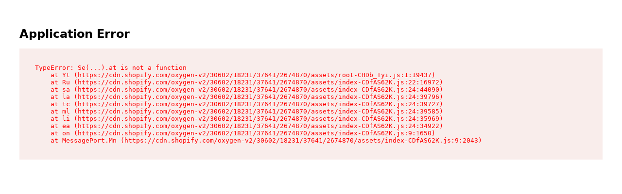

--- FILE ---
content_type: text/html
request_url: https://au.kokadi.com/products/babytrage-flip-performance-air-heart2heart-stone
body_size: 81232
content:
<!DOCTYPE html><html lang="en" dir="ltr"><head><meta charSet="utf-8"/><meta name="viewport" content="width=device-width,initial-scale=1"/><link rel="stylesheet" href="https://cdn.shopify.com/oxygen-v2/30602/18231/37641/2674870/assets/tailwind-D9SsZOvE.css"/><link rel="stylesheet" href="https://cdn.shopify.com/oxygen-v2/30602/18231/37641/2674870/assets/app-nr1-UmYY.css"/><title>Baby Carrier Flip Performance Air Heart2Heart Stone | KOKADI</title><meta property="og:title" content="Baby Carrier Flip Performance Air Heart2Heart Stone | KOKADI"/><meta property="twitter:title" content="Baby Carrier Flip Performance Air Heart2Heart Stone | KOKADI"/><meta name="description" content="Heart2Heart Stone Baby carrier Flip Performance Air in best organic quality - shop now online!"/><meta property="og:description" content="Heart2Heart Stone Baby carrier Flip Performance Air in best organic quality - shop now online!"/><meta property="twitter:description" content="Heart2Heart Stone Baby carrier Flip Performance Air in best organic quality - shop now online!"/><link rel="canonical" href="https://au.kokadi.com/products/babytrage-flip-performance-air-heart2heart-stone"/><meta property="og:url" content="https://au.kokadi.com/products/babytrage-flip-performance-air-heart2heart-stone"/><meta property="twitter:site" content="@KOKADI"/><meta property="twitter:creator" content="@KOKADI"/><meta property="og:image" content="https://cdn.shopify.com/s/files/1/0511/9688/7206/products/kokadi-babytrage-flip-performance-air-heart2heart-stone-8832161.jpg?v=1751666730"/><link rel="alternate" hrefLang="de-DE" href="https://www.kokadi.de/products/babytrage-flip-performance-air-heart2heart-stone"/><link rel="alternate" hrefLang="en-DE" href="https://www.kokadi.com/products/babytrage-flip-performance-air-heart2heart-stone"/><link rel="alternate" hrefLang="de-AT" href="https://www.kokadi.at/products/babytrage-flip-performance-air-heart2heart-stone"/><link rel="alternate" hrefLang="de-CH" href="https://kokadi.ch/products/babytrage-flip-performance-air-heart2heart-stone"/><link rel="alternate" hrefLang="it-CH" href="https://it.kokadi.ch/products/babytrage-flip-performance-air-heart2heart-stone"/><link rel="alternate" hrefLang="fr-CH" href="https://fr.kokadi.ch/products/babytrage-flip-performance-air-heart2heart-stone"/><link rel="alternate" hrefLang="nl-NL" href="https://www.kokadi.nl/products/babytrage-flip-performance-air-heart2heart-stone"/><link rel="alternate" hrefLang="nl-BE" href="https://www.kokadi.be/products/babytrage-flip-performance-air-heart2heart-stone"/><link rel="alternate" hrefLang="fr-BE" href="https://fr.kokadi.be/products/babytrage-flip-performance-air-heart2heart-stone"/><link rel="alternate" hrefLang="en-AU" href="https://au.kokadi.com/products/babytrage-flip-performance-air-heart2heart-stone"/><link rel="alternate" hrefLang="en-CA" href="https://ca.kokadi.com/products/babytrage-flip-performance-air-heart2heart-stone"/><link rel="alternate" hrefLang="fr-CA" href="https://ca.kokadi.com/fr/products/babytrage-flip-performance-air-heart2heart-stone"/><link rel="alternate" hrefLang="da-DK" href="https://dk.kokadi.com/products/babytrage-flip-performance-air-heart2heart-stone"/><link rel="alternate" hrefLang="tr-TR" href="https://tr.kokadi.com/products/babytrage-flip-performance-air-heart2heart-stone"/><link rel="alternate" hrefLang="es-ES" href="https://www.kokadi.es/products/babytrage-flip-performance-air-heart2heart-stone"/><link rel="alternate" hrefLang="fi-FI" href="https://fi.kokadi.com/products/babytrage-flip-performance-air-heart2heart-stone"/><link rel="alternate" hrefLang="fr-FR" href="https://www.kokadi.fr/products/babytrage-flip-performance-air-heart2heart-stone"/><link rel="alternate" hrefLang="en-GB" href="https://www.kokadi.uk/products/babytrage-flip-performance-air-heart2heart-stone"/><link rel="alternate" hrefLang="el-GR" href="https://gr.kokadi.com/products/babytrage-flip-performance-air-heart2heart-stone"/><link rel="alternate" hrefLang="it-IT" href="https://www.kokadi.it/products/babytrage-flip-performance-air-heart2heart-stone"/><link rel="alternate" hrefLang="ja-JP" href="https://jp.kokadi.com/products/babytrage-flip-performance-air-heart2heart-stone"/><link rel="alternate" hrefLang="ko-KR" href="https://kr.kokadi.com/products/babytrage-flip-performance-air-heart2heart-stone"/><link rel="alternate" hrefLang="en-NZ" href="https://nz.kokadi.com/products/babytrage-flip-performance-air-heart2heart-stone"/><link rel="alternate" hrefLang="pt-PT" href="https://pt.kokadi.com/products/babytrage-flip-performance-air-heart2heart-stone"/><link rel="alternate" hrefLang="en-US" href="https://www.kokadi.us/products/babytrage-flip-performance-air-heart2heart-stone"/><meta rel="canonical" href="/products/babytrage-flip-performance-air-heart2heart-stone"/><link rel="preconnect" href="https://cdn.shopify.com"/><link rel="icon" href="/favicon.ico"/><link rel="preload" href="https://fonts.bunny.net/lobster/files/lobster-latin-400-normal.woff2" as="font" type="font/woff2" crossorigin="anonymous"/><link rel="preload" href="https://fonts.bunny.net/oswald/files/oswald-latin-400-normal.woff2" as="font" type="font/woff2" crossorigin="anonymous"/><link rel="preload" href="https://fonts.bunny.net/pt-sans/files/pt-sans-latin-400-normal.woff2" as="font" type="font/woff2" crossorigin="anonymous"/><link rel="shortcut icon" type="image/png" href="https://cdn.shopify.com/s/files/1/0511/9688/7206/files/kokadi-desktop_48x.png?v=1614345925"/><link rel="apple-touch-icon-precomposed" type="image/png" sizes="152x152" href="https://cdn.shopify.com/s/files/1/0511/9688/7206/files/kokadi-desktop_152x.png?v=1614345925"/><meta name="format-detection" content="telephone=no, date=no, email=no, address=no"/><meta name="google-site-verification" content="31xXwgUoAhkjOIMySkddUzol5v1buLjNM4YEYgD4ua4"/><meta name="facebook-domain-verification" content="y243u08id6g4riyud7dk880roqdipm"/><meta name="yandex-verification" content="a7127581aad46ed5"/><meta name="msvalidate.01" content="062214E830FC322522B682B0BBE34D6C"/><meta name="seobility" content="c6a775007efacf230bffc9d40b88c119"/><script defer="" nonce="07b9372b23cd73b60e0812186672f846" src="https://cdn.shopify.com/extensions/0a8f7832-c868-4b30-a0d1-7cd424220b7b/forms-1637/assets/loader.js"></script><script nonce="07b9372b23cd73b60e0812186672f846">if (typeof window !== "undefined") {window.Shopify = window.Shopify || {};window.Shopify.shop = "kokadi.myshopify.com";window.Shopify.locale = "en";window.Shopify.country = "AU";window.ShopifyForms = window.ShopifyForms || {};}</script><script nonce="07b9372b23cd73b60e0812186672f846">(function(w,d,s,l,i){w[l]=w[l]||[];w[l].push({'gtm.start':new Date().getTime(),event:'gtm.js'});var f=d.getElementsByTagName(s)[0],j=d.createElement(s),dl=l!='dataLayer'?'&l='+l:'';j.async=true;j.src='https://www.googletagmanager.com/gtm.js?id='+i+dl;f.parentNode.insertBefore(j,f);})(window,document,'script','dataLayer','GTM-WVPXPQ4');</script><script type="application/ld+json" nonce="07b9372b23cd73b60e0812186672f846">{"@context":"http://schema.org/","@type":"Product","name":"baby carrier Flip Performance Air Heart2Heart stone","url":"https://au.kokadi.com/products/babytrage-flip-performance-air-heart2heart-stone","image":["https://cdn.shopify.com/s/files/1/0511/9688/7206/products/kokadi-babytrage-flip-performance-air-heart2heart-stone-8832161.jpg?v=1751666730"],"description":"KOKADI Baby carrier Flip Performance Air Heart2Heart Stone The baby carrier Flip Performance Air offers you and your baby many innovations that meet the desire for more comfort and airiness. Just like the KOKADI Flip, the baby carrier Flip Performance Air closes and opens completely via buckles, is quick and easy to put on and can be carried, depending on the age of the child, not only in front of the tummy but also on the back. So that you and your baby don\\'t get too hot in hot temperatures or during sports activities, our Flip Performance Air has a zip-open back section with a layer of polyester mesh underneath. The back part can be easily rolled up and fixed. The shoulder straps padded with soft polyester mesh and the padded hip belt ensure a pleasant air circulation while wearing. A padding in the area of the hollow of the knee provides additional comfort for the baby and cushions impacts during sports activities. This makes the Flip Performance Air particularly suitable for active, sporty parents or on hot summer days. The headrest can be removed by means of a bordered zipper and can be replaced by a more airy headrest. Therefore, two headrests are included in the delivery - one made of KOKADI jacquard baby sling fabric and one made of polyester mesh. Of course, the KOKADI Flip Performance Air is also growable thanks to the infinitely adjustable bar and thus enables an ergonomically optimal spread-squat-position for your child when carrying. The jacquard woven baby sling made of 100% organic cotton supports your baby safely and reliably. Our timeless design classic \\\"Heart2Heart Stone\\\" is adorned with many little hearts, which also visually express the carrying love between you and your baby. The light weight of 170 g/m² is perfect for very small and light babies! *We are happy to make the Flip Performance Air according to your wishes and needs, if it is not in stock. The delivery time is approx. 3 weeks from receipt of payment.","productID":"gid://shopify/Product/6728459944102","brand":{"@type":"Brand","name":"KOKADI"},"material":"100% organic cotton","color":"grau","pattern":"Motiv","offers":[{"@type":"Offer","availability":"http://schema.org/InStock","itemCondition":"https://schema.org/NewCondition","sku":"20102601","price":"395.0","priceCurrency":"AUD","url":"https://checkout.kokadi.com/products/babytrage-flip-performance-air-heart2heart-stone","isFamilyFriendly":true},{"@type":"Offer","availability":"http://schema.org/InStock","itemCondition":"https://schema.org/NewCondition","sku":"20102602","price":"395.0","priceCurrency":"AUD","url":"https://checkout.kokadi.com/products/babytrage-flip-performance-air-heart2heart-stone","isFamilyFriendly":true},{"@type":"Offer","availability":"http://schema.org/InStock","itemCondition":"https://schema.org/NewCondition","sku":"20102603","price":"395.0","priceCurrency":"AUD","url":"https://checkout.kokadi.com/products/babytrage-flip-performance-air-heart2heart-stone","isFamilyFriendly":true},{"@type":"Offer","availability":"http://schema.org/InStock","itemCondition":"https://schema.org/NewCondition","sku":"20102605","price":"395.0","priceCurrency":"AUD","url":"https://checkout.kokadi.com/products/babytrage-flip-performance-air-heart2heart-stone","isFamilyFriendly":true}],"aggregateRating":{"@type":"AggregateRating","bestRating":"5","ratingCount":"4","ratingValue":"5.00"}}</script></head><body><noscript><iframe title="Google Tag Manager" src="https://www.googletagmanager.com/ns.html?id=GTM-WVPXPQ4" height="0" width="0" style="display:none;visibility:hidden"></iframe></noscript><div class="page-wrap"><div class="rainbow"></div><header class="flex items-end relative z-20"><nav class="absolute right-4 top-0"><ul class="flex items-center"><li class="hidden lg:block dropdown dropdown-hover bgsh"><div tabindex="0" role="button" class="block text-dark py-2 px-4 bg-slide cursor-pointer"><span>The company</span></div><ul tabindex="0" class="dropdown-content menu bg-base-100 rounded-box z-1 w-56 p-2 shadow-sm"><li><a href="/pages/unternehmen-philosophie" data-discover="true">Company &amp; Philosophy</a></li><li><a href="/pages/nachhaltigkeit" data-discover="true">Fabrics: Sustainable &amp; organic quality</a></li><li><a href="/pages/ergonomisch-tragen" data-discover="true">Ergonomics with KOKADI</a></li><li><a href="/pages/kokadi-store-dein-babytragen-fachgeschaeft" data-discover="true">KOKADI Store Ismaning</a></li><li><a href="/pages/kontakt" data-discover="true">Contact &amp; Help</a></li></ul></li><li class="hidden lg:block h-10 bg-slide"><a class="block text-dark py-2 px-4" title="KOKADI News" href="/blogs/magazin" data-discover="true"> <!-- -->Blog<!-- --> </a></li><li class="h-10 bg-slide border-r border-gray-200"><a class="block text-dark py-2 px-4" href="/account" title="Mon compte"><svg class="inline -mt-1 md:mr-1" stroke="currentColor" fill="currentColor" stroke-width="0" viewBox="0 0 384 512" height="20px" width="20px" xmlns="http://www.w3.org/2000/svg"><path d="M192 160c44.2 0 80-35.8 80-80S236.2 0 192 0s-80 35.8-80 80 35.8 80 80 80zm-53.4 248.8l25.6-32-61.5-51.2L56.8 383c-11.4 14.2-11.7 34.4-.8 49l48 64c7.9 10.5 19.9 16 32 16 8.3 0 16.8-2.6 24-8 17.7-13.2 21.2-38.3 8-56l-29.4-39.2zm142.7-83.2l-61.5 51.2 25.6 32L216 448c-13.2 17.7-9.7 42.8 8 56 7.2 5.4 15.6 8 24 8 12.2 0 24.2-5.5 32-16l48-64c10.9-14.6 10.6-34.8-.8-49l-45.9-57.4zM376.7 145c-12.7-18.1-37.6-22.4-55.7-9.8l-40.6 28.5c-52.7 37-124.2 37-176.8 0L63 135.3C44.9 122.6 20 127 7.3 145-5.4 163.1-1 188 17 200.7l40.6 28.5c17 11.9 35.4 20.9 54.4 27.9V288h160v-30.8c19-7 37.4-16 54.4-27.9l40.6-28.5c18.1-12.8 22.4-37.7 9.7-55.8z"></path></svg><span class="hidden md:inline-block">Mon compte</span></a></li><li><button class="h-11 text-lg hover:text-primary pl-2.5 sm:pl-3.5">🌐 <span class="text-base">AU</span></button></li></ul></nav><div class="flex-0 lg:flex-1 basis-24 lg:basis-auto order-1 lg:order-2"><div class="lg:hidden flex gap-x-2"><button class="py-3 border-none" aria-label="Menu"><svg xmlns="http://www.w3.org/2000/svg" width="38" height="38" stroke="currentColor" fill="none" stroke-width="2" viewBox="0 0 24 24" stroke-linecap="round" stroke-linejoin="round"><line x1="3" y1="12" x2="21" y2="12"></line><line x1="3" y1="6" x2="21" y2="6"></line><line x1="3" y1="18" x2="21" y2="18"></line></svg></button></div><div class="hidden lg:block"><nav class="header-menu lg:flex lg:justify-end font-pts lg:font-osw font-normal"><div class="simple menu-1 flex flex-wrap lg:flex-none bg-white lg:bg-transparent border-t border-t-neutral-100 lg:border-0 min-h-10 lg:h-13 lg:py-1 px-3 text-base items-center lg:text-xl color-dark"><input type="radio" id="mi_d_gid768819101961" name="m-lvl-0" class="absolute invisible peer" value="text"/><a class="h-11 dc-link aw aw-brand aw-down uppercase" href="/collections/babytragen" data-discover="true"><span>Baby Carrier</span></a><label for="mi_d_gid768819101961" class="dc-button w-2/12  peer-checked:hidden"></label><div class="dc-content w-full lg:w-auto hidden top-0 left-0 bottom-0 lg:bottom-auto z-80 peer-checked:pt-11 peer-checked:flex peer-checked:flex-col justify-between peer-checked:absolute bg-white lg:grid lg:grid-cols-4 lg:min-h-108 lg:shadow-[0_10px_25px_-15px_#000000]"><div class="ilo lg:flex lg:flex-col relative overflow-hidden"></div><div class="flex-grow lg:p-4 lg:pb-9 lg:flex lg:flex-col lg:col-start-2 lg:col-span-2"><div class="font-lob text-4xl text-primary text-center pt-7 pb-5">Unsere Babytragen</div><div class="submenu lg:grid lg:gap-4 lg:text-lg tracking-[.01rem] lg:grid-cols-2"><div class="column"><div id="mi-768819134729" class="lvl-2"><a data-image="value" class="dc-sub-link py-2 h-11 block aw aw-hover px-4 lg:p-2.5 lg:h-auto border-b border-b-neutral-100 lg:border-gray-100 hover:text-white hover:bg-primary hover:px-5 transition-all duration-300 ease-in hover:duration-100" href="/collections/flip-babytragen" data-discover="true"><span class="inline-block align-middle">Flip - the original<!-- --> </span><span class="ml-1 inline-block align-middle text-xs">(<!-- -->portage confort<!-- -->)</span></a></div><div id="mi-768819167497" class="lvl-2"><a data-image="value" class="dc-sub-link py-2 h-11 block aw aw-hover px-4 lg:p-2.5 lg:h-auto border-b border-b-neutral-100 lg:border-gray-100 hover:text-white hover:bg-primary hover:px-5 transition-all duration-300 ease-in hover:duration-100" href="/collections/flip-performance-air-babytragen" data-discover="true"><span class="inline-block align-middle">Flip Performance Air<!-- --> </span><span class="ml-1 inline-block align-middle text-xs">(<!-- -->luftig &amp; leicht<!-- -->)</span></a></div><div id="mi-768819200265" class="lvl-2"><a data-image="value" class="dc-sub-link py-2 h-11 block aw aw-hover px-4 lg:p-2.5 lg:h-auto border-b border-b-neutral-100 lg:border-gray-100 hover:text-white hover:bg-primary hover:px-5 transition-all duration-300 ease-in hover:duration-100" href="/collections/flip-x-babytragen" data-discover="true"><span class="inline-block align-middle">Flip X<!-- --> <!-- --> </span><span class="ml-1 inline-block align-middle text-xs">(<!-- -->pour les épaules larges<!-- -->)</span></a></div><div id="mi-768819233033" class="lvl-2"><a data-image="value" class="dc-sub-link py-2 h-11 block aw aw-hover px-4 lg:p-2.5 lg:h-auto border-b border-b-neutral-100 lg:border-gray-100 hover:text-white hover:bg-primary hover:px-5 transition-all duration-300 ease-in hover:duration-100" href="/collections/taitai-babytragen" data-discover="true"><span class="inline-block align-middle">TaiTai<!-- --> </span><span class="ml-1 inline-block align-middle text-xs">(<!-- -->mit Bindebändern<!-- -->)</span></a></div></div><div class="column"><div id="mi-768819265801" class="lvl-2"><a data-image="value" class="dc-sub-link py-2 h-11 block aw aw-hover px-4 lg:p-2.5 lg:h-auto border-b border-b-neutral-100 lg:border-gray-100 hover:text-white hover:bg-primary hover:px-5 transition-all duration-300 ease-in hover:duration-100" href="/collections/wrapstar-babytragen" data-discover="true"><span class="inline-block align-middle">WrapStar<!-- --> </span></a></div><div id="mi-768819298569" class="lvl-2"><a data-image="value" class="dc-sub-link py-2 h-11 block aw aw-hover px-4 lg:p-2.5 lg:h-auto border-b border-b-neutral-100 lg:border-gray-100 hover:text-white hover:bg-primary hover:px-5 transition-all duration-300 ease-in hover:duration-100" href="/collections/onbu-babytragen" data-discover="true"><span class="inline-block align-middle">Onbu<!-- --> </span><span class="ml-1 inline-block align-middle text-xs">(<!-- -->ohne Hüftgurt<!-- -->)</span></a></div><div id="mi-771621617929" class="lvl-2"><a data-image="value" class="dc-sub-link py-2 h-11 block aw aw-hover px-4 lg:p-2.5 lg:h-auto border-b border-b-neutral-100 lg:border-gray-100 hover:text-white hover:bg-primary hover:px-5 transition-all duration-300 ease-in hover:duration-100" href="/collections/babytrage-unisize" data-discover="true"><span class="inline-block align-middle">Unisize<!-- --> </span></a></div><div id="mi-768819396873" class="lvl-2 is-parent"><a data-image="value" class="dc-sub-link py-2 h-11 block aw aw-hover px-4 lg:p-2.5 lg:h-auto border-b border-b-neutral-100 lg:border-gray-100 hover:text-white hover:bg-primary hover:px-5 transition-all duration-300 ease-in hover:duration-100 with-childs" href="/collections/babytrage_zubehoer" data-discover="true"><span class="inline-block align-middle">Carrying accessories<!-- --> </span></a><div class="column"><div id="mi-768819331337" class="lvl-3 hidden"><a data-image="value" class="dc-sub-link py-2 h-11 block aw aw-hover px-4 lg:p-2.5 lg:h-auto border-b border-b-neutral-100 lg:border-gray-100 hover:text-white hover:bg-primary hover:px-5 transition-all duration-300 ease-in hover:duration-100" href="/collections/addbag" data-discover="true"><span class="inline-block align-middle">Addbag<!-- --> </span></a></div><div id="mi-768819364105" class="lvl-3 hidden"><a data-image="value" class="dc-sub-link py-2 h-11 block aw aw-hover px-4 lg:p-2.5 lg:h-auto border-b border-b-neutral-100 lg:border-gray-100 hover:text-white hover:bg-primary hover:px-5 transition-all duration-300 ease-in hover:duration-100" href="/collections/gurtschoner" data-discover="true"><span class="inline-block align-middle">Shoulder strap protector<!-- --> </span></a></div><div id="mi-773098569993" class="lvl-3 hidden"><a data-image="value" class="dc-sub-link py-2 h-11 block aw aw-hover px-4 lg:p-2.5 lg:h-auto border-b border-b-neutral-100 lg:border-gray-100 hover:text-white hover:bg-primary hover:px-5 transition-all duration-300 ease-in hover:duration-100" href="/collections/tragecover" data-discover="true"><span class="inline-block align-middle">Carrying cover<!-- --> </span></a></div><div id="mi-773098602761" class="lvl-3 hidden"><a data-image="value" class="dc-sub-link py-2 h-11 block aw aw-hover px-4 lg:p-2.5 lg:h-auto border-b border-b-neutral-100 lg:border-gray-100 hover:text-white hover:bg-primary hover:px-5 transition-all duration-300 ease-in hover:duration-100" href="/collections/tragejacken" data-discover="true"><span class="inline-block align-middle">Babywearing jackets<!-- --> </span></a></div><div id="mi-773098635529" class="lvl-3 hidden"><a data-image="value" class="dc-sub-link py-2 h-11 block aw aw-hover px-4 lg:p-2.5 lg:h-auto border-b border-b-neutral-100 lg:border-gray-100 hover:text-white hover:bg-primary hover:px-5 transition-all duration-300 ease-in hover:duration-100" href="/collections/stulpen" data-discover="true"><span class="inline-block align-middle">Carrying cuffs<!-- --> </span></a></div><div id="mi-773098668297" class="lvl-3 hidden"><a data-image="value" class="dc-sub-link py-2 h-11 block aw aw-hover px-4 lg:p-2.5 lg:h-auto border-b border-b-neutral-100 lg:border-gray-100 hover:text-white hover:bg-primary hover:px-5 transition-all duration-300 ease-in hover:duration-100" href="/collections/verlaengerungen" data-discover="true"><span class="inline-block align-middle">Extensions<!-- --> </span></a></div><div id="mi-773098701065" class="lvl-3 hidden"><a data-image="value" class="dc-sub-link py-2 h-11 block aw aw-hover px-4 lg:p-2.5 lg:h-auto border-b border-b-neutral-100 lg:border-gray-100 hover:text-white hover:bg-primary hover:px-5 transition-all duration-300 ease-in hover:duration-100" href="/collections/ersatzteile-fur-babytragen" data-discover="true"><span class="inline-block align-middle">Spare parts<!-- --> </span></a></div></div></div></div></div><div class="font-lob text-center pt-6 pb-6 md:pb-0 mt-auto"><a class="inline-block text-xl border-primary text-primary border py-2 px-11 bg-slide" href="/collections/babytragen" data-discover="true">Alle Babytragen</a></div></div><div class="bg-primary p-3 text-white px-3.5 pt-5 pb-9 flex flex-col"><div class="font-lob text-2xl md:text-4xl text-center mb-3 md:mt-7 md:mb-11">Infos</div><a class="text-white hover:text-primary! hover:bg-white block font-pts h-10 text-lg pt-1.5 pb-2 pl-10 pr-3 aw aw-hover aw-brand" href="/pages/trageanleitungen" data-discover="true"><svg class="float-left mt-1 -ml-7" stroke="currentColor" fill="currentColor" stroke-width="0" viewBox="0 0 24 24" height="20px" width="20px" xmlns="http://www.w3.org/2000/svg"><g fill="none"><path d="M0 0h24v24H0V0z"></path><path d="M0 0h24v24H0V0z"></path></g><path d="M12 17.27 18.18 21l-1.64-7.03L22 9.24l-7.19-.61L12 2 9.19 8.63 2 9.24l5.46 4.73L5.82 21 12 17.27z"></path></svg>Trageanleitungen</a><a class="text-white hover:text-primary! hover:bg-white block font-pts h-10 text-lg pt-1.5 pb-2 pl-10 pr-3 aw aw-hover aw-brand" href="/pages/warum-tragen" data-discover="true"><svg class="float-left mt-1 -ml-7" stroke="currentColor" fill="currentColor" stroke-width="0" viewBox="0 0 16 16" height="20px" width="20px" xmlns="http://www.w3.org/2000/svg"><path d="M5 4a.5.5 0 0 0 0 1h6a.5.5 0 0 0 0-1zm-.5 2.5A.5.5 0 0 1 5 6h6a.5.5 0 0 1 0 1H5a.5.5 0 0 1-.5-.5M5 8a.5.5 0 0 0 0 1h6a.5.5 0 0 0 0-1zm0 2a.5.5 0 0 0 0 1h3a.5.5 0 0 0 0-1z"></path><path d="M2 2a2 2 0 0 1 2-2h8a2 2 0 0 1 2 2v12a2 2 0 0 1-2 2H4a2 2 0 0 1-2-2zm10-1H4a1 1 0 0 0-1 1v12a1 1 0 0 0 1 1h8a1 1 0 0 0 1-1V2a1 1 0 0 0-1-1"></path></svg>Vorteile Babytrage</a><div class="mt-auto pt-6 text-center"><a class="inline-block font-lob text-xl border-white text-white border py-2 px-4 bg-slide-rv" href="/pages/tragetest" data-discover="true">Welcher Tragetyp bin ich?</a></div></div></div></div><div class="mega menu-2 flex flex-wrap lg:flex-none bg-white lg:bg-transparent border-t border-t-neutral-100 lg:border-0 min-h-10 lg:h-13 lg:py-1 px-3 text-base items-center lg:text-xl color-dark"><input type="radio" id="mi_d_gid745092448521" name="m-lvl-0" class="absolute invisible peer" value="text"/><a class="h-11 dc-link aw aw-brand aw-down uppercase" href="/collections/tragetuecher" data-discover="true"><span>Baby Wrap</span></a><label for="mi_d_gid745092448521" class="dc-button w-2/12  peer-checked:hidden"></label><div class="dc-content w-full lg:w-auto hidden top-0 left-0 bottom-0 lg:bottom-auto z-80 peer-checked:pt-11 peer-checked:flex peer-checked:flex-col justify-between peer-checked:absolute bg-white lg:grid lg:grid-cols-4 lg:min-h-108 lg:shadow-[0_10px_25px_-15px_#000000]"><div class="ilo lg:flex lg:flex-col relative overflow-hidden"></div><div class="flex-grow lg:p-4 lg:pb-9 lg:flex lg:flex-col lg:col-start-2 lg:col-span-2"><div class="font-lob text-4xl text-primary text-center pt-7 pb-5">Unsere Tragetücher</div><div class="submenu lg:grid lg:gap-4 lg:text-lg tracking-[.01rem] lg:grid-cols-2"><div class="column"><div id="mi-745092481289" class="lvl-2"><a data-image="value" class="dc-sub-link py-2 h-11 block aw aw-hover px-4 lg:p-2.5 lg:h-auto border-b border-b-neutral-100 lg:border-gray-100 hover:text-white hover:bg-primary hover:px-5 transition-all duration-300 ease-in hover:duration-100" href="/collections/tragetuch-classics" data-discover="true"><span class="inline-block align-middle">KOKADI Classic<!-- --> </span></a></div><div id="mi-771709075721" class="lvl-2"><a data-image="value" class="dc-sub-link py-2 h-11 block aw aw-hover px-4 lg:p-2.5 lg:h-auto border-b border-b-neutral-100 lg:border-gray-100 hover:text-white hover:bg-primary hover:px-5 transition-all duration-300 ease-in hover:duration-100" href="/collections/tragetuch-limited" data-discover="true"><span class="inline-block align-middle">Limited Baby Wraps<!-- --> </span></a></div></div><div class="column"><div id="mi-745092546825" class="lvl-2"><a data-image="value" class="dc-sub-link py-2 h-11 block aw aw-hover px-4 lg:p-2.5 lg:h-auto border-b border-b-neutral-100 lg:border-gray-100 hover:text-white hover:bg-primary hover:px-5 transition-all duration-300 ease-in hover:duration-100" href="/collections/ring-sling" data-discover="true"><span class="inline-block align-middle">RingSling<!-- --> </span></a></div></div></div><div class="font-lob text-center pt-6 pb-6 md:pb-0 mt-auto"><a class="inline-block text-xl border-primary text-primary border py-2 px-11 bg-slide" href="/collections/tragetuecher" data-discover="true">Alle Tragetücher anzeigen</a></div></div><div class="bg-primary p-3 text-white px-3.5 pt-5 pb-9 flex flex-col"><div class="font-lob text-2xl md:text-4xl text-center mb-3 md:mt-7 md:mb-11">Infos</div><a class="text-white hover:text-primary! hover:bg-white block font-pts h-10 text-lg pt-1.5 pb-2 pl-10 pr-3 aw aw-hover aw-brand" href="/pages/bindeanleitungen" data-discover="true"><svg class="float-left mt-1 -ml-7" stroke="currentColor" fill="currentColor" stroke-width="0" viewBox="0 0 24 24" height="20px" width="20px" xmlns="http://www.w3.org/2000/svg"><g fill="none"><path d="M0 0h24v24H0V0z"></path><path d="M0 0h24v24H0V0z"></path></g><path d="M12 17.27 18.18 21l-1.64-7.03L22 9.24l-7.19-.61L12 2 9.19 8.63 2 9.24l5.46 4.73L5.82 21 12 17.27z"></path></svg>Bindeanleitung</a></div></div></div><div class="simple menu-3 flex flex-wrap lg:flex-none bg-white lg:bg-transparent border-t border-t-neutral-100 lg:border-0 min-h-10 lg:h-13 lg:py-1 px-3 text-base items-center lg:text-xl color-dark"><input type="radio" id="mi_d_gid745092841737" name="m-lvl-0" class="absolute invisible peer" value="text"/><a class="h-11 dc-link aw aw-brand aw-down uppercase" href="/collections/mama" data-discover="true"><span>Mom</span></a><label for="mi_d_gid745092841737" class="dc-button w-2/12  peer-checked:hidden"></label><div class="dc-content w-full lg:w-auto hidden top-0 left-0 bottom-0 lg:bottom-auto z-80 peer-checked:pt-11 peer-checked:flex peer-checked:flex-col justify-between peer-checked:absolute bg-white lg:grid lg:grid-cols-4 lg:min-h-108 lg:shadow-[0_10px_25px_-15px_#000000]"><div class="ilo lg:flex lg:flex-col relative overflow-hidden"></div><div class="flex-grow lg:p-4 lg:pb-9 lg:flex lg:flex-col lg:col-start-2 lg:col-span-2"><div class="font-lob text-4xl text-primary text-center pt-7 pb-5">Mamas Lieblingsschätze</div><div class="submenu lg:grid lg:gap-4 lg:text-lg tracking-[.01rem] lg:grid-cols-2"><div class="column"><div id="mi-745263399177" class="lvl-2"><a data-image="value" class="dc-sub-link py-2 h-11 block aw aw-hover px-4 lg:p-2.5 lg:h-auto border-b border-b-neutral-100 lg:border-gray-100 hover:text-white hover:bg-primary hover:px-5 transition-all duration-300 ease-in hover:duration-100" href="/collections/bauchbander" data-discover="true"><span class="inline-block align-middle">Pregnant belly band<!-- --> </span></a></div><div id="mi-752744300809" class="lvl-2"><a data-image="value" class="dc-sub-link py-2 h-11 block aw aw-hover px-4 lg:p-2.5 lg:h-auto border-b border-b-neutral-100 lg:border-gray-100 hover:text-white hover:bg-primary hover:px-5 transition-all duration-300 ease-in hover:duration-100" href="/collections/bonding-shirt" data-discover="true"><span class="inline-block align-middle">Bonding shirt<!-- --> </span></a></div><div id="mi-752744333577" class="lvl-2"><a data-image="value" class="dc-sub-link py-2 h-11 block aw aw-hover px-4 lg:p-2.5 lg:h-auto border-b border-b-neutral-100 lg:border-gray-100 hover:text-white hover:bg-primary hover:px-5 transition-all duration-300 ease-in hover:duration-100" href="/collections/tragecover" data-discover="true"><span class="inline-block align-middle">Babywearing jackets<!-- --> </span></a></div><div id="mi-752744366345" class="lvl-2"><a data-image="value" class="dc-sub-link py-2 h-11 block aw aw-hover px-4 lg:p-2.5 lg:h-auto border-b border-b-neutral-100 lg:border-gray-100 hover:text-white hover:bg-primary hover:px-5 transition-all duration-300 ease-in hover:duration-100" href="/collections/rucksacktaschen" data-discover="true"><span class="inline-block align-middle">Backpack bag<!-- --> </span></a></div></div><div class="column"><div id="mi-752744399113" class="lvl-2"><a data-image="value" class="dc-sub-link py-2 h-11 block aw aw-hover px-4 lg:p-2.5 lg:h-auto border-b border-b-neutral-100 lg:border-gray-100 hover:text-white hover:bg-primary hover:px-5 transition-all duration-300 ease-in hover:duration-100" href="/collections/mommy-bags" data-discover="true"><span class="inline-block align-middle">Mommy bags<!-- --> </span></a></div><div id="mi-752745447689" class="lvl-2"><a data-image="value" class="dc-sub-link py-2 h-11 block aw aw-hover px-4 lg:p-2.5 lg:h-auto border-b border-b-neutral-100 lg:border-gray-100 hover:text-white hover:bg-primary hover:px-5 transition-all duration-300 ease-in hover:duration-100" href="/collections/mamadecken" data-discover="true"><span class="inline-block align-middle">Mummy blanket<!-- --> </span></a></div><div id="mi-752744464649" class="lvl-2"><a data-image="value" class="dc-sub-link py-2 h-11 block aw aw-hover px-4 lg:p-2.5 lg:h-auto border-b border-b-neutral-100 lg:border-gray-100 hover:text-white hover:bg-primary hover:px-5 transition-all duration-300 ease-in hover:duration-100" href="/collections/xxl-shopper" data-discover="true"><span class="inline-block align-middle">XXL Shopper<!-- --> </span></a></div><div id="mi-752748757257" class="lvl-2"><a data-image="value" class="dc-sub-link py-2 h-11 block aw aw-hover px-4 lg:p-2.5 lg:h-auto border-b border-b-neutral-100 lg:border-gray-100 hover:text-white hover:bg-primary hover:px-5 transition-all duration-300 ease-in hover:duration-100" href="/collections/geschenkgutscheine" data-discover="true"><span class="inline-block align-middle">Gift voucher<!-- --> </span></a></div></div></div><div class="font-lob text-center pt-6 pb-6 md:pb-0 mt-auto"><a class="inline-block text-xl border-primary text-primary border py-2 px-11 bg-slide" href="/collections/mama" data-discover="true">Alles für dich, Mama</a></div></div><div class="bg-primary p-3 text-white px-3.5 pt-5 pb-9 flex flex-col"><div class="font-lob text-2xl md:text-4xl text-center mb-3 md:mt-7 md:mb-11">Mamas Lieblinge</div><a class="text-white hover:text-primary! hover:bg-white block font-pts h-10 text-lg pt-1.5 pb-2 pl-10 pr-3 aw aw-hover aw-brand" href="/collections/mamadecken" data-discover="true"><svg class="float-left mt-1 -ml-7" stroke="currentColor" fill="currentColor" stroke-width="0" viewBox="0 0 24 24" height="20px" width="20px" xmlns="http://www.w3.org/2000/svg"><g fill="none"><path d="M0 0h24v24H0V0z"></path><path d="M0 0h24v24H0V0z"></path></g><path d="M12 17.27 18.18 21l-1.64-7.03L22 9.24l-7.19-.61L12 2 9.19 8.63 2 9.24l5.46 4.73L5.82 21 12 17.27z"></path></svg>Mamadecken</a><a class="text-white hover:text-primary! hover:bg-white block font-pts h-10 text-lg pt-1.5 pb-2 pl-10 pr-3 aw aw-hover aw-brand" href="/collections/rucksacktaschen" data-discover="true"><svg class="float-left mt-1 -ml-7" stroke="currentColor" fill="currentColor" stroke-width="0" viewBox="0 0 16 16" height="20px" width="20px" xmlns="http://www.w3.org/2000/svg"><path d="M5 4a.5.5 0 0 0 0 1h6a.5.5 0 0 0 0-1zm-.5 2.5A.5.5 0 0 1 5 6h6a.5.5 0 0 1 0 1H5a.5.5 0 0 1-.5-.5M5 8a.5.5 0 0 0 0 1h6a.5.5 0 0 0 0-1zm0 2a.5.5 0 0 0 0 1h3a.5.5 0 0 0 0-1z"></path><path d="M2 2a2 2 0 0 1 2-2h8a2 2 0 0 1 2 2v12a2 2 0 0 1-2 2H4a2 2 0 0 1-2-2zm10-1H4a1 1 0 0 0-1 1v12a1 1 0 0 0 1 1h8a1 1 0 0 0 1-1V2a1 1 0 0 0-1-1"></path></svg>Taschen</a></div></div></div><div class="simple menu-4 flex flex-wrap lg:flex-none bg-white lg:bg-transparent border-t border-t-neutral-100 lg:border-0 min-h-10 lg:h-13 lg:py-1 px-3 text-base items-center lg:text-xl color-dark"><input type="radio" id="mi_d_gid745092874505" name="m-lvl-0" class="absolute invisible peer" value="text"/><a class="h-11 dc-link aw aw-brand aw-down uppercase" href="/collections/kids" data-discover="true"><span>Kids</span></a><label for="mi_d_gid745092874505" class="dc-button w-2/12  peer-checked:hidden"></label><div class="dc-content w-full lg:w-auto hidden top-0 left-0 bottom-0 lg:bottom-auto z-80 peer-checked:pt-11 peer-checked:flex peer-checked:flex-col justify-between peer-checked:absolute bg-white lg:grid lg:grid-cols-4 lg:min-h-108 lg:shadow-[0_10px_25px_-15px_#000000]"><div class="ilo lg:flex lg:flex-col relative overflow-hidden"></div><div class="flex-grow lg:p-4 lg:pb-9 lg:flex lg:flex-col lg:col-start-2 lg:col-span-3"><div class="font-lob text-4xl text-primary text-center pt-7 pb-5">Alles für dein Baby</div><div class="submenu lg:grid lg:gap-4 lg:text-lg tracking-[.01rem] lg:grid-cols-3"><div class="column"><div id="mi-752745480457" class="lvl-2"><a data-image="value" class="dc-sub-link py-2 h-11 block aw aw-hover px-4 lg:p-2.5 lg:h-auto border-b border-b-neutral-100 lg:border-gray-100 hover:text-white hover:bg-primary hover:px-5 transition-all duration-300 ease-in hover:duration-100" href="/collections/musselin-schnuffeltucher" data-discover="true"><span class="inline-block align-middle">Cuddle cloth<!-- --> </span></a></div><div id="mi-752745513225" class="lvl-2"><a data-image="value" class="dc-sub-link py-2 h-11 block aw aw-hover px-4 lg:p-2.5 lg:h-auto border-b border-b-neutral-100 lg:border-gray-100 hover:text-white hover:bg-primary hover:px-5 transition-all duration-300 ease-in hover:duration-100" href="/collections/kuscheltuecher" data-discover="true"><span class="inline-block align-middle">Cuddle cloth<!-- --> </span></a></div><div id="mi-752745545993" class="lvl-2"><a data-image="value" class="dc-sub-link py-2 h-11 block aw aw-hover px-4 lg:p-2.5 lg:h-auto border-b border-b-neutral-100 lg:border-gray-100 hover:text-white hover:bg-primary hover:px-5 transition-all duration-300 ease-in hover:duration-100" href="/collections/babydecken" data-discover="true"><span class="inline-block align-middle">Baby blanket<!-- --> </span></a></div></div><div class="column"><div id="mi-752745578761" class="lvl-2"><a data-image="value" class="dc-sub-link py-2 h-11 block aw aw-hover px-4 lg:p-2.5 lg:h-auto border-b border-b-neutral-100 lg:border-gray-100 hover:text-white hover:bg-primary hover:px-5 transition-all duration-300 ease-in hover:duration-100" href="/collections/bettwasche" data-discover="true"><span class="inline-block align-middle">Bed linen<!-- --> </span></a></div><div id="mi-749252280585" class="lvl-2"><a data-image="value" class="dc-sub-link py-2 h-11 block aw aw-hover px-4 lg:p-2.5 lg:h-auto border-b border-b-neutral-100 lg:border-gray-100 hover:text-white hover:bg-primary hover:px-5 transition-all duration-300 ease-in hover:duration-100" href="/collections/puppentragen" data-discover="true"><span class="inline-block align-middle">Doll carrier<!-- --> </span></a></div><div id="mi-745263431945" class="lvl-2"><a data-image="value" class="dc-sub-link py-2 h-11 block aw aw-hover px-4 lg:p-2.5 lg:h-auto border-b border-b-neutral-100 lg:border-gray-100 hover:text-white hover:bg-primary hover:px-5 transition-all duration-300 ease-in hover:duration-100" href="/collections/mini-hipsterbag" data-discover="true"><span class="inline-block align-middle">MiniHipsterbags<!-- --> </span></a></div></div><div class="column"><div id="mi-749252346121" class="lvl-2"><a data-image="value" class="dc-sub-link py-2 h-11 block aw aw-hover px-4 lg:p-2.5 lg:h-auto border-b border-b-neutral-100 lg:border-gray-100 hover:text-white hover:bg-primary hover:px-5 transition-all duration-300 ease-in hover:duration-100" href="/collections/wickelunterlagen" data-discover="true"><span class="inline-block align-middle">Changing mat<!-- --> </span></a></div><div id="mi-772352344329" class="lvl-2"><a data-image="value" class="dc-sub-link py-2 h-11 block aw aw-hover px-4 lg:p-2.5 lg:h-auto border-b border-b-neutral-100 lg:border-gray-100 hover:text-white hover:bg-primary hover:px-5 transition-all duration-300 ease-in hover:duration-100" href="/collections/stulpen" data-discover="true"><span class="inline-block align-middle">Gauntlets<!-- --> </span></a></div></div></div><div class="font-lob text-center pt-6 pb-6 md:pb-0 mt-auto"><a class="inline-block text-xl border-primary text-primary border py-2 px-11 bg-slide" href="/collections/kuschelprodukte" data-discover="true">Hier entdecken</a></div></div></div></div><div class="simple menu-5 flex flex-wrap lg:flex-none bg-white lg:bg-transparent border-t border-t-neutral-100 lg:border-0 min-h-10 lg:h-13 lg:py-1 px-3 text-base items-center lg:text-xl color-dark"><input type="radio" id="mi_d_gid772016210185" name="m-lvl-0" class="absolute invisible peer" value="text"/><a class="h-11 dc-link aw aw-brand aw-down uppercase" href="/collections/specials" data-discover="true"><span>Specials</span></a><label for="mi_d_gid772016210185" class="dc-button w-2/12  peer-checked:hidden"></label><div class="dc-content w-full lg:w-auto hidden top-0 left-0 bottom-0 lg:bottom-auto z-80 peer-checked:pt-11 peer-checked:flex peer-checked:flex-col justify-between peer-checked:absolute bg-white lg:grid lg:grid-cols-4 lg:min-h-108 lg:shadow-[0_10px_25px_-15px_#000000]"><div class="ilo lg:flex lg:flex-col relative overflow-hidden"></div><div class="flex-grow lg:p-4 lg:pb-9 lg:flex lg:flex-col lg:col-start-2 lg:col-span-3"><div class="font-lob text-4xl text-primary text-center pt-7 pb-5">Unsere Specials</div><div class="submenu lg:grid lg:gap-4 lg:text-lg tracking-[.01rem] lg:grid-cols-3"><div class="column"><div id="mi-772016242953" class="lvl-2"><a data-image="value" class="dc-sub-link py-2 h-11 block aw aw-hover px-4 lg:p-2.5 lg:h-auto border-b border-b-neutral-100 lg:border-gray-100 hover:text-white hover:bg-primary hover:px-5 transition-all duration-300 ease-in hover:duration-100" href="/collections/deals" data-discover="true"><span class="inline-block align-middle">Deals<!-- --> </span></a></div><div id="mi-745092907273" class="lvl-2"><a data-image="value" class="dc-sub-link py-2 h-11 block aw aw-hover px-4 lg:p-2.5 lg:h-auto border-b border-b-neutral-100 lg:border-gray-100 hover:text-white hover:bg-primary hover:px-5 transition-all duration-300 ease-in hover:duration-100" href="/collections/release" data-discover="true"><span class="inline-block align-middle">Release<!-- --> </span></a></div></div><div class="column"><div id="mi-772016308489" class="lvl-2"><a data-image="value" class="dc-sub-link py-2 h-11 block aw aw-hover px-4 lg:p-2.5 lg:h-auto border-b border-b-neutral-100 lg:border-gray-100 hover:text-white hover:bg-primary hover:px-5 transition-all duration-300 ease-in hover:duration-100" href="/collections/creator-designs" data-discover="true"><span class="inline-block align-middle">Creator Designs<!-- --> </span></a></div><div id="mi-772016341257" class="lvl-2"><a data-image="value" class="dc-sub-link py-2 h-11 block aw aw-hover px-4 lg:p-2.5 lg:h-auto border-b border-b-neutral-100 lg:border-gray-100 hover:text-white hover:bg-primary hover:px-5 transition-all duration-300 ease-in hover:duration-100" href="/collections/fiona-erdmann" data-discover="true"><span class="inline-block align-middle">KOKADI x Fiona Erdmann<!-- --> </span></a></div></div><div class="column"><div id="mi-772016537865" class="lvl-2"><a data-image="value" class="dc-sub-link py-2 h-11 block aw aw-hover px-4 lg:p-2.5 lg:h-auto border-b border-b-neutral-100 lg:border-gray-100 hover:text-white hover:bg-primary hover:px-5 transition-all duration-300 ease-in hover:duration-100" href="/collections/geschenkgutscheine" data-discover="true"><span class="inline-block align-middle">Gift vouchers<!-- --> </span></a></div><div id="mi-772016275721" class="lvl-2"><a data-image="value" class="dc-sub-link py-2 h-11 block aw aw-hover px-4 lg:p-2.5 lg:h-auto border-b border-b-neutral-100 lg:border-gray-100 hover:text-white hover:bg-primary hover:px-5 transition-all duration-300 ease-in hover:duration-100" href="/collections/einzelstuecke" data-discover="true"><span class="inline-block align-middle">Individual pieces<!-- --> </span></a></div></div></div></div></div></div><div class="simple menu-6 flex flex-wrap lg:flex-none bg-white lg:bg-transparent border-t border-t-neutral-100 lg:border-0 min-h-10 lg:h-13 lg:py-1 px-3 text-base items-center lg:text-xl color-dark"><input type="radio" id="mi_d_gid745092940041" name="m-lvl-0" class="absolute invisible peer" value="text"/><a class="h-11 dc-link aw aw-brand aw-down " href="/collections/kokadipedia" data-discover="true"><span>KOKADIpedia</span></a><label for="mi_d_gid745092940041" class="dc-button w-2/12  peer-checked:hidden"></label><div class="dc-content w-full lg:w-auto hidden top-0 left-0 bottom-0 lg:bottom-auto z-80 peer-checked:pt-11 peer-checked:flex peer-checked:flex-col justify-between peer-checked:absolute bg-white lg:grid lg:grid-cols-4 lg:min-h-108 lg:shadow-[0_10px_25px_-15px_#000000]"><div class="ilo lg:flex lg:flex-col relative overflow-hidden"></div><div class="flex-grow lg:p-4 lg:pb-9 lg:flex lg:flex-col lg:col-start-2 lg:col-span-3"><div class="font-lob text-4xl text-primary text-center pt-7 pb-5">Alle Infos auf einen Blick</div><div class="submenu lg:grid lg:gap-4 lg:text-lg tracking-[.01rem] lg:grid-cols-3"><div class="column"><div id="mi-771560964361" class="lvl-2"><a data-image="value" class="dc-sub-link py-2 h-11 block aw aw-hover px-4 lg:p-2.5 lg:h-auto border-b border-b-neutral-100 lg:border-gray-100 hover:text-white hover:bg-primary hover:px-5 transition-all duration-300 ease-in hover:duration-100" href="/pages/trageberatung" data-discover="true"><span class="inline-block align-middle">Free babywearing advice<!-- --> </span></a></div><div id="mi-749249954057" class="lvl-2"><a data-image="value" class="dc-sub-link py-2 h-11 block aw aw-hover px-4 lg:p-2.5 lg:h-auto border-b border-b-neutral-100 lg:border-gray-100 hover:text-white hover:bg-primary hover:px-5 transition-all duration-300 ease-in hover:duration-100" href="/pages/babytragen-vergleich" data-discover="true"><span class="inline-block align-middle">Baby Carriers Comparison<!-- --> </span></a></div><div id="mi-772187259145" class="lvl-2"><a data-image="value" class="dc-sub-link py-2 h-11 block aw aw-hover px-4 lg:p-2.5 lg:h-auto border-b border-b-neutral-100 lg:border-gray-100 hover:text-white hover:bg-primary hover:px-5 transition-all duration-300 ease-in hover:duration-100" href="/pages/warum-tragen" data-discover="true"><span class="inline-block align-middle">Why carry babies?<!-- --> </span></a></div><div id="mi-749249986825" class="lvl-2"><a data-image="value" class="dc-sub-link py-2 h-11 block aw aw-hover px-4 lg:p-2.5 lg:h-auto border-b border-b-neutral-100 lg:border-gray-100 hover:text-white hover:bg-primary hover:px-5 transition-all duration-300 ease-in hover:duration-100" href="/pages/bindeanleitungen" data-discover="true"><span class="inline-block align-middle">Binding instructions<!-- --> </span></a></div></div><div class="column"><div id="mi-749250019593" class="lvl-2"><a data-image="value" class="dc-sub-link py-2 h-11 block aw aw-hover px-4 lg:p-2.5 lg:h-auto border-b border-b-neutral-100 lg:border-gray-100 hover:text-white hover:bg-primary hover:px-5 transition-all duration-300 ease-in hover:duration-100" href="/pages/trageanleitungen" data-discover="true"><span class="inline-block align-middle">Carrying instructions<!-- --> </span></a></div><div id="mi-749250052361" class="lvl-2"><a data-image="value" class="dc-sub-link py-2 h-11 block aw aw-hover px-4 lg:p-2.5 lg:h-auto border-b border-b-neutral-100 lg:border-gray-100 hover:text-white hover:bg-primary hover:px-5 transition-all duration-300 ease-in hover:duration-100" href="/pages/groessentabellen" data-discover="true"><span class="inline-block align-middle">Size chart<!-- --> </span></a></div><div id="mi-749250183433" class="lvl-2"><a data-image="value" class="dc-sub-link py-2 h-11 block aw aw-hover px-4 lg:p-2.5 lg:h-auto border-b border-b-neutral-100 lg:border-gray-100 hover:text-white hover:bg-primary hover:px-5 transition-all duration-300 ease-in hover:duration-100" href="/pages/kokadi-insights" data-discover="true"><span class="inline-block align-middle">KOKADI Insights &amp; FAQ<!-- --> </span></a></div><div id="mi-749250085129" class="lvl-2"><a data-image="value" class="dc-sub-link py-2 h-11 block aw aw-hover px-4 lg:p-2.5 lg:h-auto border-b border-b-neutral-100 lg:border-gray-100 hover:text-white hover:bg-primary hover:px-5 transition-all duration-300 ease-in hover:duration-100" href="/pages/pflegehinweise" data-discover="true"><span class="inline-block align-middle">Care instructions<!-- --> </span></a></div></div><div class="column"><div id="mi-771667591433" class="lvl-2"><a data-image="value" class="dc-sub-link py-2 h-11 block aw aw-hover px-4 lg:p-2.5 lg:h-auto border-b border-b-neutral-100 lg:border-gray-100 hover:text-white hover:bg-primary hover:px-5 transition-all duration-300 ease-in hover:duration-100" href="/pages/fachtrageberater-zertifizierung" data-discover="true"><span class="inline-block align-middle">Specialist trainer consultant certification<!-- --> </span></a></div><div id="mi-771578921225" class="lvl-2"><a data-image="value" class="dc-sub-link py-2 h-11 block aw aw-hover px-4 lg:p-2.5 lg:h-auto border-b border-b-neutral-100 lg:border-gray-100 hover:text-white hover:bg-primary hover:px-5 transition-all duration-300 ease-in hover:duration-100" href="/collections/timeline" data-discover="true"><span class="inline-block align-middle">KOKADI Timeline<!-- --> </span></a></div></div></div></div></div></div></nav></div></div><div class="flex-1 lg:grow-0 basis-30 order-2 lg:order-1 text-center lg:text-left pt-2"><a aria-label="Home" class="inline-block" href="/" data-discover="true"><img class="logo" src="/logo.svg" alt="KOKADI" width="110" height="110"/></a></div><div class="flex-none basis-24 order-3"><div class="grid grid-cols-2" role="navigation"><button class="ule h-13 py-1 items-center hover:text-primary "><svg class="w-8 h-8 mx-auto -mt-3" stroke="currentColor" fill="none" stroke-width="2" viewBox="0 0 24 24" aria-hidden="true" xmlns="http://www.w3.org/2000/svg"><path stroke-linecap="round" stroke-linejoin="round" d="M21 21l-6-6m2-5a7 7 0 11-14 0 7 7 0 0114 0z"></path></svg><span class="sr-only">Recherche</span></button><!--$--><a id="cart-link" href="/cart" class="ule h-13 py-1 items-center"><svg class="h-10 w-10 mx-auto -mt-1 hover:text-primary" fill="none" viewBox="0 0 24 24" stroke-width="1.5" stroke="currentColor" aria-hidden="true"><path stroke-linecap="round" stroke-linejoin="round" d="M15.75 10.5V6a3.75 3.75 0 10-7.5 0v4.5m11.356-1.993l1.263 12c.07.665-.45 1.243-1.119 1.243H4.25a1.125 1.125 0 01-1.12-1.243l1.264-12A1.125 1.125 0 015.513 7.5h12.974c.576 0 1.059.435 1.119 1.007zM8.625 10.5a.375.375 0 11-.75 0 .375.375 0 01.75 0zm7.5 0a.375.375 0 11-.75 0 .375.375 0 01.75 0z"></path></svg><span class="absolute inset-0 top-4 text-sm text-center"></span><span class="sr-only">items in cart, view bag</span></a><!--/$--></div></div></header><div role="navigation" aria-label="Breadcrumb" class="breadcrumb"><div class="overflow-y-auto border-t-2 border-dark"><ol class="w-full flex flex-row flex-nowrap items-center gap-1 text-sm text-gray-600 py-1 mt-1"><li class="relative pr-2.5"><a class="relative flex !text-dark h-10 py-2.5 pl-1 pr-2 md:pr-4 after:content-[&#x27;›&#x27;] after:absolute after:-right-2 after:top-0 after:text-3xl" aria-label="Home" href="/" data-discover="true"><svg class="sm:mr-2 float-left" width="20" height="20" xmlns="http://www.w3.org/2000/svg" fill="none" viewBox="0 0 24 24" stroke="currentColor"><path stroke-linecap="round" stroke-linejoin="round" stroke-width="2" d="M3 12l2-2m0 0l7-7 7 7M5 10v10a1 1 0 001 1h3m10-11l2 2m-2-2v10a1 1 0 01-1 1h-3m-6 0a1 1 0 001-1v-4a1 1 0 011-1h2a1 1 0 011 1v4a1 1 0 001 1m-6 0h6"></path></svg><span class="hidden sm:block">Home</span></a></li><li class="relative pr-2.5  hidden md:inline-block"><a class="block relative !text-dark h-10 py-2.5 pl-1 pr-2 md:pr-4 after:content-[&#x27;›&#x27;] after:absolute after:-right-2 after:top-0 after:text-3xl" aria-label="Baby Carrier" href="/collections/babytragen" data-discover="true"><span class="whitespace-nowrap">Baby Carrier</span></a></li><li class="relative pr-2.5 "><a class="block relative !text-dark h-10 py-2.5 pl-1 pr-2 md:pr-4 after:content-[&#x27;›&#x27;] after:absolute after:-right-2 after:top-0 after:text-3xl" aria-label="Flip - the original" href="/collections/flip-babytragen" data-discover="true"><span class="whitespace-nowrap">Flip - the original</span></a></li><li class=" "><a class="block relative !text-dark h-10 py-2.5 pl-1 pr-2 md:pr-4" aria-label="baby carrier Flip Performance Air Heart2Heart stone" href="/products/babytrage-flip-performance-air-heart2heart-stone" data-discover="true"><span class="whitespace-nowrap">Flip Performance Air Heart2Heart stone</span></a></li></ol></div></div><main class="min-h-svh mb-4"><div class="product"><section class="product-detail"><div class="md:order-2 md:float-right md:w-2/5 lg:w-1/3 md:pl-4 md:pt-4 text-center"><h1 class="font-lob text-center text-primary py-1 text-4xl"><span class="block font-osw text-2xl font-semibold text-dark pb-1">Flip Performance Air</span> Heart2Heart stone</h1><small class="text-center -mt-1">N° d&#x27;art :<!-- --> <!-- -->20102601</small><hr class="h-[1px] hidden md:block my-4 bg-gray-100 border-0 md:my-2"/></div><div class="relative md:w-3/5 lg:w-2/3 my-4 lg:pr-4 md:float-left"><div class="absolute top-4 sm:top-7.5 left-20 md:left-24 xl:left-28 z-10 flex flex-col items-start"><span class="pbadge limited text-osw inline-block text-white bg-dark text-base py-1.5 pr-2.5 pl-9 mb-1.5 shadow shadow-white/60">Classic</span></div><div class="pslider m-auto flex flex-row"><div class="flex flex-col cols w-16 md:w-20 xl:w-24 mr-4"><div class="relative overflow-y-hidden h-full"><div class="absolute top-0 bottom-0"><button type="button" aria-label="Babytrage Flip Performance Air Heart2Heart Stone - KOKADI" class="ilo mb-2 lg:mb-4 p-px border-2 opacity-50 hover:opacity-100 hover:border-primary border-dark opacity-100"><img alt="Babytrage Flip Performance Air Heart2Heart Stone - KOKADI" decoding="async" height="143.89016018306637" loading="eager" src="https://cdn.shopify.com/s/files/1/0511/9688/7206/products/kokadi-babytrage-flip-performance-air-heart2heart-stone-8832161_180x.jpg.webp?v=1751666730&amp;width=96&amp;height=144&amp;crop=center" srcSet="https://cdn.shopify.com/s/files/1/0511/9688/7206/products/kokadi-babytrage-flip-performance-air-heart2heart-stone-8832161_180x.jpg.webp?v=1751666730&amp;width=200&amp;height=300&amp;crop=center 200w, https://cdn.shopify.com/s/files/1/0511/9688/7206/products/kokadi-babytrage-flip-performance-air-heart2heart-stone-8832161_180x.jpg.webp?v=1751666730&amp;width=400&amp;height=600&amp;crop=center 400w, https://cdn.shopify.com/s/files/1/0511/9688/7206/products/kokadi-babytrage-flip-performance-air-heart2heart-stone-8832161_180x.jpg.webp?v=1751666730&amp;width=600&amp;height=899&amp;crop=center 600w, https://cdn.shopify.com/s/files/1/0511/9688/7206/products/kokadi-babytrage-flip-performance-air-heart2heart-stone-8832161_180x.jpg.webp?v=1751666730&amp;width=800&amp;height=1199&amp;crop=center 800w, https://cdn.shopify.com/s/files/1/0511/9688/7206/products/kokadi-babytrage-flip-performance-air-heart2heart-stone-8832161_180x.jpg.webp?v=1751666730&amp;width=1000&amp;height=1499&amp;crop=center 1000w, https://cdn.shopify.com/s/files/1/0511/9688/7206/products/kokadi-babytrage-flip-performance-air-heart2heart-stone-8832161_180x.jpg.webp?v=1751666730&amp;width=1200&amp;height=1799&amp;crop=center 1200w, https://cdn.shopify.com/s/files/1/0511/9688/7206/products/kokadi-babytrage-flip-performance-air-heart2heart-stone-8832161_180x.jpg.webp?v=1751666730&amp;width=1400&amp;height=2098&amp;crop=center 1400w, https://cdn.shopify.com/s/files/1/0511/9688/7206/products/kokadi-babytrage-flip-performance-air-heart2heart-stone-8832161_180x.jpg.webp?v=1751666730&amp;width=1600&amp;height=2398&amp;crop=center 1600w, https://cdn.shopify.com/s/files/1/0511/9688/7206/products/kokadi-babytrage-flip-performance-air-heart2heart-stone-8832161_180x.jpg.webp?v=1751666730&amp;width=1800&amp;height=2698&amp;crop=center 1800w, https://cdn.shopify.com/s/files/1/0511/9688/7206/products/kokadi-babytrage-flip-performance-air-heart2heart-stone-8832161_180x.jpg.webp?v=1751666730&amp;width=2000&amp;height=2998&amp;crop=center 2000w, https://cdn.shopify.com/s/files/1/0511/9688/7206/products/kokadi-babytrage-flip-performance-air-heart2heart-stone-8832161_180x.jpg.webp?v=1751666730&amp;width=2200&amp;height=3297&amp;crop=center 2200w, https://cdn.shopify.com/s/files/1/0511/9688/7206/products/kokadi-babytrage-flip-performance-air-heart2heart-stone-8832161_180x.jpg.webp?v=1751666730&amp;width=2400&amp;height=3597&amp;crop=center 2400w, https://cdn.shopify.com/s/files/1/0511/9688/7206/products/kokadi-babytrage-flip-performance-air-heart2heart-stone-8832161_180x.jpg.webp?v=1751666730&amp;width=2600&amp;height=3897&amp;crop=center 2600w, https://cdn.shopify.com/s/files/1/0511/9688/7206/products/kokadi-babytrage-flip-performance-air-heart2heart-stone-8832161_180x.jpg.webp?v=1751666730&amp;width=2800&amp;height=4197&amp;crop=center 2800w, https://cdn.shopify.com/s/files/1/0511/9688/7206/products/kokadi-babytrage-flip-performance-air-heart2heart-stone-8832161_180x.jpg.webp?v=1751666730&amp;width=3000&amp;height=4497&amp;crop=center 3000w" width="96" style="aspect-ratio:437/655"/></button><button type="button" aria-label="KOKADI Babytrage Flip Performance Air Heart2Heart Stone" class="ilo mb-2 lg:mb-4 p-px border-2 opacity-50 hover:opacity-100 hover:border-primary lg:border-dark lg:opacity-100"><img alt="KOKADI Babytrage Flip Performance Air Heart2Heart Stone" decoding="async" height="143.89016018306637" loading="eager" src="https://cdn.shopify.com/s/files/1/0511/9688/7206/products/kokadi-babytrage-flip-performance-air-heart2heart-stone-1186997_180x.jpg.webp?v=1751666729&amp;width=96&amp;height=144&amp;crop=center" srcSet="https://cdn.shopify.com/s/files/1/0511/9688/7206/products/kokadi-babytrage-flip-performance-air-heart2heart-stone-1186997_180x.jpg.webp?v=1751666729&amp;width=200&amp;height=300&amp;crop=center 200w, https://cdn.shopify.com/s/files/1/0511/9688/7206/products/kokadi-babytrage-flip-performance-air-heart2heart-stone-1186997_180x.jpg.webp?v=1751666729&amp;width=400&amp;height=600&amp;crop=center 400w, https://cdn.shopify.com/s/files/1/0511/9688/7206/products/kokadi-babytrage-flip-performance-air-heart2heart-stone-1186997_180x.jpg.webp?v=1751666729&amp;width=600&amp;height=899&amp;crop=center 600w, https://cdn.shopify.com/s/files/1/0511/9688/7206/products/kokadi-babytrage-flip-performance-air-heart2heart-stone-1186997_180x.jpg.webp?v=1751666729&amp;width=800&amp;height=1199&amp;crop=center 800w, https://cdn.shopify.com/s/files/1/0511/9688/7206/products/kokadi-babytrage-flip-performance-air-heart2heart-stone-1186997_180x.jpg.webp?v=1751666729&amp;width=1000&amp;height=1499&amp;crop=center 1000w, https://cdn.shopify.com/s/files/1/0511/9688/7206/products/kokadi-babytrage-flip-performance-air-heart2heart-stone-1186997_180x.jpg.webp?v=1751666729&amp;width=1200&amp;height=1799&amp;crop=center 1200w, https://cdn.shopify.com/s/files/1/0511/9688/7206/products/kokadi-babytrage-flip-performance-air-heart2heart-stone-1186997_180x.jpg.webp?v=1751666729&amp;width=1400&amp;height=2098&amp;crop=center 1400w, https://cdn.shopify.com/s/files/1/0511/9688/7206/products/kokadi-babytrage-flip-performance-air-heart2heart-stone-1186997_180x.jpg.webp?v=1751666729&amp;width=1600&amp;height=2398&amp;crop=center 1600w, https://cdn.shopify.com/s/files/1/0511/9688/7206/products/kokadi-babytrage-flip-performance-air-heart2heart-stone-1186997_180x.jpg.webp?v=1751666729&amp;width=1800&amp;height=2698&amp;crop=center 1800w, https://cdn.shopify.com/s/files/1/0511/9688/7206/products/kokadi-babytrage-flip-performance-air-heart2heart-stone-1186997_180x.jpg.webp?v=1751666729&amp;width=2000&amp;height=2998&amp;crop=center 2000w, https://cdn.shopify.com/s/files/1/0511/9688/7206/products/kokadi-babytrage-flip-performance-air-heart2heart-stone-1186997_180x.jpg.webp?v=1751666729&amp;width=2200&amp;height=3297&amp;crop=center 2200w, https://cdn.shopify.com/s/files/1/0511/9688/7206/products/kokadi-babytrage-flip-performance-air-heart2heart-stone-1186997_180x.jpg.webp?v=1751666729&amp;width=2400&amp;height=3597&amp;crop=center 2400w, https://cdn.shopify.com/s/files/1/0511/9688/7206/products/kokadi-babytrage-flip-performance-air-heart2heart-stone-1186997_180x.jpg.webp?v=1751666729&amp;width=2600&amp;height=3897&amp;crop=center 2600w, https://cdn.shopify.com/s/files/1/0511/9688/7206/products/kokadi-babytrage-flip-performance-air-heart2heart-stone-1186997_180x.jpg.webp?v=1751666729&amp;width=2800&amp;height=4197&amp;crop=center 2800w, https://cdn.shopify.com/s/files/1/0511/9688/7206/products/kokadi-babytrage-flip-performance-air-heart2heart-stone-1186997_180x.jpg.webp?v=1751666729&amp;width=3000&amp;height=4497&amp;crop=center 3000w" width="96" style="aspect-ratio:437/655"/></button><button type="button" aria-label="KOKADI Flip Performance" class="ilo mb-2 lg:mb-4 p-px border-2 opacity-50 hover:opacity-100 hover:border-primary"><img alt="KOKADI Flip Performance" decoding="async" height="143.89016018306637" loading="eager" src="https://cdn.shopify.com/s/files/1/0511/9688/7206/products/kokadi-babytrage-flip-performance-air-heart2heart-stone-9023476_180x.jpg.webp?v=1751666729&amp;width=96&amp;height=144&amp;crop=center" srcSet="https://cdn.shopify.com/s/files/1/0511/9688/7206/products/kokadi-babytrage-flip-performance-air-heart2heart-stone-9023476_180x.jpg.webp?v=1751666729&amp;width=200&amp;height=300&amp;crop=center 200w, https://cdn.shopify.com/s/files/1/0511/9688/7206/products/kokadi-babytrage-flip-performance-air-heart2heart-stone-9023476_180x.jpg.webp?v=1751666729&amp;width=400&amp;height=600&amp;crop=center 400w, https://cdn.shopify.com/s/files/1/0511/9688/7206/products/kokadi-babytrage-flip-performance-air-heart2heart-stone-9023476_180x.jpg.webp?v=1751666729&amp;width=600&amp;height=899&amp;crop=center 600w, https://cdn.shopify.com/s/files/1/0511/9688/7206/products/kokadi-babytrage-flip-performance-air-heart2heart-stone-9023476_180x.jpg.webp?v=1751666729&amp;width=800&amp;height=1199&amp;crop=center 800w, https://cdn.shopify.com/s/files/1/0511/9688/7206/products/kokadi-babytrage-flip-performance-air-heart2heart-stone-9023476_180x.jpg.webp?v=1751666729&amp;width=1000&amp;height=1499&amp;crop=center 1000w, https://cdn.shopify.com/s/files/1/0511/9688/7206/products/kokadi-babytrage-flip-performance-air-heart2heart-stone-9023476_180x.jpg.webp?v=1751666729&amp;width=1200&amp;height=1799&amp;crop=center 1200w, https://cdn.shopify.com/s/files/1/0511/9688/7206/products/kokadi-babytrage-flip-performance-air-heart2heart-stone-9023476_180x.jpg.webp?v=1751666729&amp;width=1400&amp;height=2098&amp;crop=center 1400w, https://cdn.shopify.com/s/files/1/0511/9688/7206/products/kokadi-babytrage-flip-performance-air-heart2heart-stone-9023476_180x.jpg.webp?v=1751666729&amp;width=1600&amp;height=2398&amp;crop=center 1600w, https://cdn.shopify.com/s/files/1/0511/9688/7206/products/kokadi-babytrage-flip-performance-air-heart2heart-stone-9023476_180x.jpg.webp?v=1751666729&amp;width=1800&amp;height=2698&amp;crop=center 1800w, https://cdn.shopify.com/s/files/1/0511/9688/7206/products/kokadi-babytrage-flip-performance-air-heart2heart-stone-9023476_180x.jpg.webp?v=1751666729&amp;width=2000&amp;height=2998&amp;crop=center 2000w, https://cdn.shopify.com/s/files/1/0511/9688/7206/products/kokadi-babytrage-flip-performance-air-heart2heart-stone-9023476_180x.jpg.webp?v=1751666729&amp;width=2200&amp;height=3297&amp;crop=center 2200w, https://cdn.shopify.com/s/files/1/0511/9688/7206/products/kokadi-babytrage-flip-performance-air-heart2heart-stone-9023476_180x.jpg.webp?v=1751666729&amp;width=2400&amp;height=3597&amp;crop=center 2400w, https://cdn.shopify.com/s/files/1/0511/9688/7206/products/kokadi-babytrage-flip-performance-air-heart2heart-stone-9023476_180x.jpg.webp?v=1751666729&amp;width=2600&amp;height=3897&amp;crop=center 2600w, https://cdn.shopify.com/s/files/1/0511/9688/7206/products/kokadi-babytrage-flip-performance-air-heart2heart-stone-9023476_180x.jpg.webp?v=1751666729&amp;width=2800&amp;height=4197&amp;crop=center 2800w, https://cdn.shopify.com/s/files/1/0511/9688/7206/products/kokadi-babytrage-flip-performance-air-heart2heart-stone-9023476_180x.jpg.webp?v=1751666729&amp;width=3000&amp;height=4497&amp;crop=center 3000w" width="96" style="aspect-ratio:437/655"/></button><button type="button" aria-label="KOKADI Babytrage Flip Performance Air Heart2Heart Stone" class="ilo mb-2 lg:mb-4 p-px border-2 opacity-50 hover:opacity-100 hover:border-primary"><img alt="KOKADI Babytrage Flip Performance Air Heart2Heart Stone" decoding="async" height="143.89016018306637" loading="eager" src="https://cdn.shopify.com/s/files/1/0511/9688/7206/products/kokadi-babytrage-flip-performance-air-heart2heart-stone-9255781_180x.jpg.webp?v=1751666728&amp;width=96&amp;height=144&amp;crop=center" srcSet="https://cdn.shopify.com/s/files/1/0511/9688/7206/products/kokadi-babytrage-flip-performance-air-heart2heart-stone-9255781_180x.jpg.webp?v=1751666728&amp;width=200&amp;height=300&amp;crop=center 200w, https://cdn.shopify.com/s/files/1/0511/9688/7206/products/kokadi-babytrage-flip-performance-air-heart2heart-stone-9255781_180x.jpg.webp?v=1751666728&amp;width=400&amp;height=600&amp;crop=center 400w, https://cdn.shopify.com/s/files/1/0511/9688/7206/products/kokadi-babytrage-flip-performance-air-heart2heart-stone-9255781_180x.jpg.webp?v=1751666728&amp;width=600&amp;height=899&amp;crop=center 600w, https://cdn.shopify.com/s/files/1/0511/9688/7206/products/kokadi-babytrage-flip-performance-air-heart2heart-stone-9255781_180x.jpg.webp?v=1751666728&amp;width=800&amp;height=1199&amp;crop=center 800w, https://cdn.shopify.com/s/files/1/0511/9688/7206/products/kokadi-babytrage-flip-performance-air-heart2heart-stone-9255781_180x.jpg.webp?v=1751666728&amp;width=1000&amp;height=1499&amp;crop=center 1000w, https://cdn.shopify.com/s/files/1/0511/9688/7206/products/kokadi-babytrage-flip-performance-air-heart2heart-stone-9255781_180x.jpg.webp?v=1751666728&amp;width=1200&amp;height=1799&amp;crop=center 1200w, https://cdn.shopify.com/s/files/1/0511/9688/7206/products/kokadi-babytrage-flip-performance-air-heart2heart-stone-9255781_180x.jpg.webp?v=1751666728&amp;width=1400&amp;height=2098&amp;crop=center 1400w, https://cdn.shopify.com/s/files/1/0511/9688/7206/products/kokadi-babytrage-flip-performance-air-heart2heart-stone-9255781_180x.jpg.webp?v=1751666728&amp;width=1600&amp;height=2398&amp;crop=center 1600w, https://cdn.shopify.com/s/files/1/0511/9688/7206/products/kokadi-babytrage-flip-performance-air-heart2heart-stone-9255781_180x.jpg.webp?v=1751666728&amp;width=1800&amp;height=2698&amp;crop=center 1800w, https://cdn.shopify.com/s/files/1/0511/9688/7206/products/kokadi-babytrage-flip-performance-air-heart2heart-stone-9255781_180x.jpg.webp?v=1751666728&amp;width=2000&amp;height=2998&amp;crop=center 2000w, https://cdn.shopify.com/s/files/1/0511/9688/7206/products/kokadi-babytrage-flip-performance-air-heart2heart-stone-9255781_180x.jpg.webp?v=1751666728&amp;width=2200&amp;height=3297&amp;crop=center 2200w, https://cdn.shopify.com/s/files/1/0511/9688/7206/products/kokadi-babytrage-flip-performance-air-heart2heart-stone-9255781_180x.jpg.webp?v=1751666728&amp;width=2400&amp;height=3597&amp;crop=center 2400w, https://cdn.shopify.com/s/files/1/0511/9688/7206/products/kokadi-babytrage-flip-performance-air-heart2heart-stone-9255781_180x.jpg.webp?v=1751666728&amp;width=2600&amp;height=3897&amp;crop=center 2600w, https://cdn.shopify.com/s/files/1/0511/9688/7206/products/kokadi-babytrage-flip-performance-air-heart2heart-stone-9255781_180x.jpg.webp?v=1751666728&amp;width=2800&amp;height=4197&amp;crop=center 2800w, https://cdn.shopify.com/s/files/1/0511/9688/7206/products/kokadi-babytrage-flip-performance-air-heart2heart-stone-9255781_180x.jpg.webp?v=1751666728&amp;width=3000&amp;height=4497&amp;crop=center 3000w" width="96" style="aspect-ratio:437/655"/></button><button type="button" aria-label="KOKADI Babytrage Flip Performance Air Heart2Heart Stone" class="ilo mb-2 lg:mb-4 p-px border-2 opacity-50 hover:opacity-100 hover:border-primary"><img alt="KOKADI Babytrage Flip Performance Air Heart2Heart Stone" decoding="async" height="143.89016018306637" loading="eager" src="https://cdn.shopify.com/s/files/1/0511/9688/7206/products/kokadi-babytrage-flip-performance-air-heart2heart-stone-9661452_180x.jpg.webp?v=1751666731&amp;width=96&amp;height=144&amp;crop=center" srcSet="https://cdn.shopify.com/s/files/1/0511/9688/7206/products/kokadi-babytrage-flip-performance-air-heart2heart-stone-9661452_180x.jpg.webp?v=1751666731&amp;width=200&amp;height=300&amp;crop=center 200w, https://cdn.shopify.com/s/files/1/0511/9688/7206/products/kokadi-babytrage-flip-performance-air-heart2heart-stone-9661452_180x.jpg.webp?v=1751666731&amp;width=400&amp;height=600&amp;crop=center 400w, https://cdn.shopify.com/s/files/1/0511/9688/7206/products/kokadi-babytrage-flip-performance-air-heart2heart-stone-9661452_180x.jpg.webp?v=1751666731&amp;width=600&amp;height=899&amp;crop=center 600w, https://cdn.shopify.com/s/files/1/0511/9688/7206/products/kokadi-babytrage-flip-performance-air-heart2heart-stone-9661452_180x.jpg.webp?v=1751666731&amp;width=800&amp;height=1199&amp;crop=center 800w, https://cdn.shopify.com/s/files/1/0511/9688/7206/products/kokadi-babytrage-flip-performance-air-heart2heart-stone-9661452_180x.jpg.webp?v=1751666731&amp;width=1000&amp;height=1499&amp;crop=center 1000w, https://cdn.shopify.com/s/files/1/0511/9688/7206/products/kokadi-babytrage-flip-performance-air-heart2heart-stone-9661452_180x.jpg.webp?v=1751666731&amp;width=1200&amp;height=1799&amp;crop=center 1200w, https://cdn.shopify.com/s/files/1/0511/9688/7206/products/kokadi-babytrage-flip-performance-air-heart2heart-stone-9661452_180x.jpg.webp?v=1751666731&amp;width=1400&amp;height=2098&amp;crop=center 1400w, https://cdn.shopify.com/s/files/1/0511/9688/7206/products/kokadi-babytrage-flip-performance-air-heart2heart-stone-9661452_180x.jpg.webp?v=1751666731&amp;width=1600&amp;height=2398&amp;crop=center 1600w, https://cdn.shopify.com/s/files/1/0511/9688/7206/products/kokadi-babytrage-flip-performance-air-heart2heart-stone-9661452_180x.jpg.webp?v=1751666731&amp;width=1800&amp;height=2698&amp;crop=center 1800w, https://cdn.shopify.com/s/files/1/0511/9688/7206/products/kokadi-babytrage-flip-performance-air-heart2heart-stone-9661452_180x.jpg.webp?v=1751666731&amp;width=2000&amp;height=2998&amp;crop=center 2000w, https://cdn.shopify.com/s/files/1/0511/9688/7206/products/kokadi-babytrage-flip-performance-air-heart2heart-stone-9661452_180x.jpg.webp?v=1751666731&amp;width=2200&amp;height=3297&amp;crop=center 2200w, https://cdn.shopify.com/s/files/1/0511/9688/7206/products/kokadi-babytrage-flip-performance-air-heart2heart-stone-9661452_180x.jpg.webp?v=1751666731&amp;width=2400&amp;height=3597&amp;crop=center 2400w, https://cdn.shopify.com/s/files/1/0511/9688/7206/products/kokadi-babytrage-flip-performance-air-heart2heart-stone-9661452_180x.jpg.webp?v=1751666731&amp;width=2600&amp;height=3897&amp;crop=center 2600w, https://cdn.shopify.com/s/files/1/0511/9688/7206/products/kokadi-babytrage-flip-performance-air-heart2heart-stone-9661452_180x.jpg.webp?v=1751666731&amp;width=2800&amp;height=4197&amp;crop=center 2800w, https://cdn.shopify.com/s/files/1/0511/9688/7206/products/kokadi-babytrage-flip-performance-air-heart2heart-stone-9661452_180x.jpg.webp?v=1751666731&amp;width=3000&amp;height=4497&amp;crop=center 3000w" width="96" style="aspect-ratio:437/655"/></button></div></div></div><div class="overflow-hidden relative flex-1 afspect-[437/655] lg:aspect-auto"><div class="pslider-container"><div class="pslider-slide ilo relative"><img srcSet="https://cdn.shopify.com/s/files/1/0511/9688/7206/products/kokadi-babytrage-flip-performance-air-heart2heart-stone-8832161_180x.jpg.webp?v=1751666730 250w, https://cdn.shopify.com/s/files/1/0511/9688/7206/products/kokadi-babytrage-flip-performance-air-heart2heart-stone-8832161_655x.jpg.webp?v=1751666730 640w" sizes="(max-width: 767px) 767px, 640px" src="https://cdn.shopify.com/s/files/1/0511/9688/7206/products/kokadi-babytrage-flip-performance-air-heart2heart-stone-8832161_655x.jpg.webp?v=1751666730" alt="Babytrage Flip Performance Air Heart2Heart Stone - KOKADI" style="aspect-ratio:437/655" loading="eager" fetchpriority="high"/><button class="absolute bottom-4 right-4 p-2 text-white bg-dark/30 hover:bg-primary" aria-label="fullscreen" data-index="0"><svg stroke="currentColor" fill="currentColor" stroke-width="0" viewBox="0 0 24 24" height="1em" width="1em" xmlns="http://www.w3.org/2000/svg"><path d="M10.5 5.75a.75.75 0 0 1 .75.75v3.25h3.25a.75.75 0 0 1 0 1.5h-3.25v3.25a.75.75 0 0 1-1.5 0v-3.25H6.5a.75.75 0 0 1 0-1.5h3.25V6.5a.75.75 0 0 1 .75-.75Z"></path><path d="M0 10.5C0 4.701 4.701 0 10.5 0S21 4.701 21 10.5c0 2.63-.967 5.033-2.564 6.875l4.344 4.345a.749.749 0 1 1-1.06 1.06l-4.345-4.344A10.459 10.459 0 0 1 10.5 21C4.701 21 0 16.299 0 10.5Zm10.5-9a9 9 0 0 0-9 9 9 9 0 0 0 9 9 9 9 0 0 0 9-9 9 9 0 0 0-9-9Z"></path></svg></button></div><div class="pslider-slide ilo relative"><img srcSet="https://cdn.shopify.com/s/files/1/0511/9688/7206/products/kokadi-babytrage-flip-performance-air-heart2heart-stone-1186997_180x.jpg.webp?v=1751666729 250w, https://cdn.shopify.com/s/files/1/0511/9688/7206/products/kokadi-babytrage-flip-performance-air-heart2heart-stone-1186997_655x.jpg.webp?v=1751666729 640w" sizes="(max-width: 767px) 767px, 640px" src="https://cdn.shopify.com/s/files/1/0511/9688/7206/products/kokadi-babytrage-flip-performance-air-heart2heart-stone-1186997_655x.jpg.webp?v=1751666729" alt="KOKADI Babytrage Flip Performance Air Heart2Heart Stone" style="aspect-ratio:437/655" loading="lazy" fetchpriority="high"/><button class="absolute bottom-4 right-4 p-2 text-white bg-dark/30 hover:bg-primary" aria-label="fullscreen" data-index="1"><svg stroke="currentColor" fill="currentColor" stroke-width="0" viewBox="0 0 24 24" height="1em" width="1em" xmlns="http://www.w3.org/2000/svg"><path d="M10.5 5.75a.75.75 0 0 1 .75.75v3.25h3.25a.75.75 0 0 1 0 1.5h-3.25v3.25a.75.75 0 0 1-1.5 0v-3.25H6.5a.75.75 0 0 1 0-1.5h3.25V6.5a.75.75 0 0 1 .75-.75Z"></path><path d="M0 10.5C0 4.701 4.701 0 10.5 0S21 4.701 21 10.5c0 2.63-.967 5.033-2.564 6.875l4.344 4.345a.749.749 0 1 1-1.06 1.06l-4.345-4.344A10.459 10.459 0 0 1 10.5 21C4.701 21 0 16.299 0 10.5Zm10.5-9a9 9 0 0 0-9 9 9 9 0 0 0 9 9 9 9 0 0 0 9-9 9 9 0 0 0-9-9Z"></path></svg></button></div><div class="pslider-slide ilo relative"><img srcSet="https://cdn.shopify.com/s/files/1/0511/9688/7206/products/kokadi-babytrage-flip-performance-air-heart2heart-stone-9023476_180x.jpg.webp?v=1751666729 250w, https://cdn.shopify.com/s/files/1/0511/9688/7206/products/kokadi-babytrage-flip-performance-air-heart2heart-stone-9023476_655x.jpg.webp?v=1751666729 640w" sizes="(max-width: 767px) 767px, 640px" src="https://cdn.shopify.com/s/files/1/0511/9688/7206/products/kokadi-babytrage-flip-performance-air-heart2heart-stone-9023476_655x.jpg.webp?v=1751666729" alt="KOKADI Flip Performance" style="aspect-ratio:437/655" loading="lazy" fetchpriority="low"/><button class="absolute bottom-4 right-4 p-2 text-white bg-dark/30 hover:bg-primary" aria-label="fullscreen" data-index="2"><svg stroke="currentColor" fill="currentColor" stroke-width="0" viewBox="0 0 24 24" height="1em" width="1em" xmlns="http://www.w3.org/2000/svg"><path d="M10.5 5.75a.75.75 0 0 1 .75.75v3.25h3.25a.75.75 0 0 1 0 1.5h-3.25v3.25a.75.75 0 0 1-1.5 0v-3.25H6.5a.75.75 0 0 1 0-1.5h3.25V6.5a.75.75 0 0 1 .75-.75Z"></path><path d="M0 10.5C0 4.701 4.701 0 10.5 0S21 4.701 21 10.5c0 2.63-.967 5.033-2.564 6.875l4.344 4.345a.749.749 0 1 1-1.06 1.06l-4.345-4.344A10.459 10.459 0 0 1 10.5 21C4.701 21 0 16.299 0 10.5Zm10.5-9a9 9 0 0 0-9 9 9 9 0 0 0 9 9 9 9 0 0 0 9-9 9 9 0 0 0-9-9Z"></path></svg></button></div><div class="pslider-slide ilo relative"><img srcSet="https://cdn.shopify.com/s/files/1/0511/9688/7206/products/kokadi-babytrage-flip-performance-air-heart2heart-stone-9255781_180x.jpg.webp?v=1751666728 250w, https://cdn.shopify.com/s/files/1/0511/9688/7206/products/kokadi-babytrage-flip-performance-air-heart2heart-stone-9255781_655x.jpg.webp?v=1751666728 640w" sizes="(max-width: 767px) 767px, 640px" src="https://cdn.shopify.com/s/files/1/0511/9688/7206/products/kokadi-babytrage-flip-performance-air-heart2heart-stone-9255781_655x.jpg.webp?v=1751666728" alt="KOKADI Babytrage Flip Performance Air Heart2Heart Stone" style="aspect-ratio:437/655" loading="lazy" fetchpriority="low"/><button class="absolute bottom-4 right-4 p-2 text-white bg-dark/30 hover:bg-primary" aria-label="fullscreen" data-index="3"><svg stroke="currentColor" fill="currentColor" stroke-width="0" viewBox="0 0 24 24" height="1em" width="1em" xmlns="http://www.w3.org/2000/svg"><path d="M10.5 5.75a.75.75 0 0 1 .75.75v3.25h3.25a.75.75 0 0 1 0 1.5h-3.25v3.25a.75.75 0 0 1-1.5 0v-3.25H6.5a.75.75 0 0 1 0-1.5h3.25V6.5a.75.75 0 0 1 .75-.75Z"></path><path d="M0 10.5C0 4.701 4.701 0 10.5 0S21 4.701 21 10.5c0 2.63-.967 5.033-2.564 6.875l4.344 4.345a.749.749 0 1 1-1.06 1.06l-4.345-4.344A10.459 10.459 0 0 1 10.5 21C4.701 21 0 16.299 0 10.5Zm10.5-9a9 9 0 0 0-9 9 9 9 0 0 0 9 9 9 9 0 0 0 9-9 9 9 0 0 0-9-9Z"></path></svg></button></div><div class="pslider-slide ilo relative"><img srcSet="https://cdn.shopify.com/s/files/1/0511/9688/7206/products/kokadi-babytrage-flip-performance-air-heart2heart-stone-9661452_180x.jpg.webp?v=1751666731 250w, https://cdn.shopify.com/s/files/1/0511/9688/7206/products/kokadi-babytrage-flip-performance-air-heart2heart-stone-9661452_655x.jpg.webp?v=1751666731 640w" sizes="(max-width: 767px) 767px, 640px" src="https://cdn.shopify.com/s/files/1/0511/9688/7206/products/kokadi-babytrage-flip-performance-air-heart2heart-stone-9661452_655x.jpg.webp?v=1751666731" alt="KOKADI Babytrage Flip Performance Air Heart2Heart Stone" style="aspect-ratio:437/655" loading="lazy" fetchpriority="low"/><button class="absolute bottom-4 right-4 p-2 text-white bg-dark/30 hover:bg-primary" aria-label="fullscreen" data-index="4"><svg stroke="currentColor" fill="currentColor" stroke-width="0" viewBox="0 0 24 24" height="1em" width="1em" xmlns="http://www.w3.org/2000/svg"><path d="M10.5 5.75a.75.75 0 0 1 .75.75v3.25h3.25a.75.75 0 0 1 0 1.5h-3.25v3.25a.75.75 0 0 1-1.5 0v-3.25H6.5a.75.75 0 0 1 0-1.5h3.25V6.5a.75.75 0 0 1 .75-.75Z"></path><path d="M0 10.5C0 4.701 4.701 0 10.5 0S21 4.701 21 10.5c0 2.63-.967 5.033-2.564 6.875l4.344 4.345a.749.749 0 1 1-1.06 1.06l-4.345-4.344A10.459 10.459 0 0 1 10.5 21C4.701 21 0 16.299 0 10.5Zm10.5-9a9 9 0 0 0-9 9 9 9 0 0 0 9 9 9 9 0 0 0 9-9 9 9 0 0 0-9-9Z"></path></svg></button></div></div><button type="button" aria-label="prev" class="aw aw-big aw-left absolute top-1/2 left-0 -mt-7.5 w-10 h-15 shadow text-center text-white bg-dark/30 hover:bg-primary"></button><button aria-label="prev" type="button" class="aw aw-big absolute top-1/2 right-0 -mt-7.5 w-10 h-15 shadow text-center text-white bg-dark/30 hover:bg-primary"></button></div></div></div><div class="md:float-right md:w-2/5 lg:w-1/3 md:pl-4"><div class="flex items-center justify-center text-sm font-pts h-5 mb-4"><div class="flex w-2.5 h-2.5 rounded-full me-1.5 flex-shrink-0 bg-green-500"></div><b class="mr-1">disponible immédiatement</b>| <!-- -->Délai de livraison<!-- -->: <!-- -->2 - 3<!-- --> <!-- -->Jours</div><div class="mt-4"><div class="flex gap-2 items-center"><div class="w-25 xl:w-32 flex-none font-osw text-lg flex items-center"><span class="w-3/4">Design</span><button title="Taille recommandée" class="mt-1 ml-2"><svg stroke="currentColor" fill="currentColor" stroke-width="0" viewBox="0 0 512 512" class="hover:text-primary hover:border-primary cursor-pointer" height="1em" width="1em" xmlns="http://www.w3.org/2000/svg"><path d="M256 76c48.1 0 93.3 18.7 127.3 52.7S436 207.9 436 256s-18.7 93.3-52.7 127.3S304.1 436 256 436c-48.1 0-93.3-18.7-127.3-52.7S76 304.1 76 256s18.7-93.3 52.7-127.3S207.9 76 256 76m0-28C141.1 48 48 141.1 48 256s93.1 208 208 208 208-93.1 208-208S370.9 48 256 48z"></path><path d="M256.7 160c37.5 0 63.3 20.8 63.3 50.7 0 19.8-9.6 33.5-28.1 44.4-17.4 10.1-23.3 17.5-23.3 30.3v7.9h-34.7l-.3-8.6c-1.7-20.6 5.5-33.4 23.6-44 16.9-10.1 24-16.5 24-28.9s-12-21.5-26.9-21.5c-15.1 0-26 9.8-26.8 24.6H192c.7-32.2 24.5-54.9 64.7-54.9zm-26.3 171.4c0-11.5 9.6-20.6 21.4-20.6 11.9 0 21.5 9 21.5 20.6s-9.6 20.6-21.5 20.6-21.4-9-21.4-20.6z"></path></svg></button></div><div class="dropdown w-full"><div tabindex="0" role="button" class="btn btn-block group flex justify-between items-center border border-white h-10 px-4 shadow-[inset_2px_2px_5px_0_rgba(0,0,0,0.1)] hover:border-primary focus:ring-primary/5 focus:border-primary"><span>Heart2Heart<!-- --> <!-- -->Stone</span><svg stroke="currentColor" fill="currentColor" stroke-width="0" viewBox="0 0 24 24" class="text-lg hidden group-focus:block" height="1em" width="1em" xmlns="http://www.w3.org/2000/svg"><path fill="none" d="M0 0h24v24H0z"></path><path d="m12 8-6 6 1.41 1.41L12 10.83l4.59 4.58L18 14z"></path></svg><svg stroke="currentColor" fill="currentColor" stroke-width="0" viewBox="0 0 24 24" class="text-lg block group-focus:hidden" height="1em" width="1em" xmlns="http://www.w3.org/2000/svg"><path fill="none" d="M0 0h24v24H0z"></path><path d="M16.59 8.59 12 13.17 7.41 8.59 6 10l6 6 6-6z"></path></svg></div><div tabindex="0" class="dropdown-content w-full bg-base-100 z-1 shadow p-px border border-primary border-t-0"><a class="flex hover:bg-highlight" href="/products/babytrage-flip-performance-air-heart2heart-cream" data-discover="true"><img alt="babytrage flip-performance-air-heart2heart-cream" width="40" height="30" src="https://cdn.shopify.com/s/files/1/0511/9688/7206/files/KOKADI_Heart2Heart_Cream_60x30_crop_center.jpg?v=1689086407" class="mr-1.5"/><span class="py-1 px-2">Heart2Heart<!-- --> <!-- -->Cream</span></a><a class="border-t border-primary pt-px mt-px flex hover:bg-highlight" href="/products/babytrage-flip-performance-air-heart2heart-lagoon" data-discover="true"><img alt="babytrage flip-performance-air-heart2heart-lagoon" width="40" height="30" src="https://cdn.shopify.com/s/files/1/0511/9688/7206/files/KOKADI_Heart2Heart-Lagoon_60x30_crop_center.jpg?v=1688657850" class="mr-1.5"/><span class="py-1 px-2">Heart2Heart<!-- --> <!-- -->Lagoon</span></a><a class="border-t border-primary pt-px mt-px flex hover:bg-highlight" href="/products/babytrage-flip-performance-air-heart2heart-mint" data-discover="true"><img alt="babytrage flip-performance-air-heart2heart-mint" width="40" height="30" src="https://cdn.shopify.com/s/files/1/0511/9688/7206/files/KOKADI_Heart2Heart-Mint_60x30_crop_center.jpg?v=1689086322" class="mr-1.5"/><span class="py-1 px-2">Heart2Heart<!-- --> <!-- -->Mint</span></a><a class="border-t border-primary pt-px mt-px flex hover:bg-highlight text-primary" href="/products/babytrage-flip-performance-air-heart2heart-stone" data-discover="true"><img alt="babytrage flip-performance-air-heart2heart-stone" width="40" height="30" src="https://cdn.shopify.com/s/files/1/0511/9688/7206/files/KOKADI_Heart2Heart-Stone_60x30_crop_center.jpg?v=1689002473" class="mr-1.5"/><span class="py-1 px-2">Heart2Heart<!-- --> <!-- -->Stone</span></a></div></div></div></div><div class="product-form mt-4"><div class="flex gap-2 items-center mt-4"><div class="w-25 xl:w-32 flex-none font-osw text-lg flex items-center"><span class="w-3/4">Size</span><button title="Taille recommandée" class="mt-1 ml-2 hover:text-primary hover:border-primary"><svg stroke="currentColor" fill="currentColor" stroke-width="0" viewBox="0 0 512 512" height="1em" width="1em" xmlns="http://www.w3.org/2000/svg"><path d="M256 76c48.1 0 93.3 18.7 127.3 52.7S436 207.9 436 256s-18.7 93.3-52.7 127.3S304.1 436 256 436c-48.1 0-93.3-18.7-127.3-52.7S76 304.1 76 256s18.7-93.3 52.7-127.3S207.9 76 256 76m0-28C141.1 48 48 141.1 48 256s93.1 208 208 208 208-93.1 208-208S370.9 48 256 48z"></path><path d="M256.7 160c37.5 0 63.3 20.8 63.3 50.7 0 19.8-9.6 33.5-28.1 44.4-17.4 10.1-23.3 17.5-23.3 30.3v7.9h-34.7l-.3-8.6c-1.7-20.6 5.5-33.4 23.6-44 16.9-10.1 24-16.5 24-28.9s-12-21.5-26.9-21.5c-15.1 0-26 9.8-26.8 24.6H192c.7-32.2 24.5-54.9 64.7-54.9zm-26.3 171.4c0-11.5 9.6-20.6 21.4-20.6 11.9 0 21.5 9 21.5 20.6s-9.6 20.6-21.5 20.6-21.4-9-21.4-20.6z"></path></svg></button></div><div class="relative gap-2 flex w-full"><button type="button" class="grow -mt-[1px] py-1 px-2 min-w-8 border-1 border-primary bg-primary text-white">Baby</button><button type="button" class="grow -mt-[1px] py-1 px-2 min-w-8 border-1 border-dark">Toddler</button><button type="button" class="grow -mt-[1px] py-1 px-2 min-w-8 border-1 border-dark border-dashed">XL</button></div></div><div class="price text-right mt-4"><div class="font-osw text-3xl font-medium">AUD 395.00 A$</div></div><div class="text-right font-pts text-base text-dark mb-2">TVA incluse<button class="text-primary">plus frais de port</button></div><form method="post" action="/cart" data-discover="true"><input type="hidden" name="cartFormInput" value="{&quot;action&quot;:&quot;LinesAdd&quot;,&quot;inputs&quot;:{&quot;lines&quot;:[{&quot;merchandiseId&quot;:&quot;gid://shopify/ProductVariant/39928386814118&quot;,&quot;quantity&quot;:1,&quot;selectedVariant&quot;:{&quot;id&quot;:&quot;gid://shopify/ProductVariant/39928386814118&quot;,&quot;sku&quot;:&quot;20102601&quot;,&quot;title&quot;:&quot;Baby&quot;,&quot;availableForSale&quot;:true,&quot;currentlyNotInStock&quot;:false,&quot;image&quot;:{&quot;__typename&quot;:&quot;Image&quot;,&quot;id&quot;:&quot;gid://shopify/ProductImage/30608200466598&quot;,&quot;url&quot;:&quot;https://cdn.shopify.com/s/files/1/0511/9688/7206/products/kokadi-babytrage-flip-performance-air-heart2heart-stone-8832161.jpg?v=1751666730&quot;,&quot;altText&quot;:&quot;Babytrage Flip Performance Air Heart2Heart Stone - KOKADI&quot;,&quot;width&quot;:874,&quot;height&quot;:1310},&quot;price&quot;:{&quot;amount&quot;:&quot;395.0&quot;,&quot;currencyCode&quot;:&quot;AUD&quot;},&quot;compareAtPrice&quot;:{&quot;amount&quot;:&quot;0.0&quot;,&quot;currencyCode&quot;:&quot;AUD&quot;},&quot;unitPrice&quot;:null,&quot;product&quot;:{&quot;title&quot;:&quot;baby carrier Flip Performance Air Heart2Heart stone&quot;,&quot;handle&quot;:&quot;babytrage-flip-performance-air-heart2heart-stone&quot;,&quot;onlineStoreUrl&quot;:&quot;https://checkout.kokadi.com/products/babytrage-flip-performance-air-heart2heart-stone&quot;},&quot;selectedOptions&quot;:[{&quot;name&quot;:&quot;Size&quot;,&quot;value&quot;:&quot;Baby&quot;}],&quot;size&quot;:{&quot;value&quot;:&quot;Baby&quot;}},&quot;attributes&quot;:[]}]}}"/><input name="analytics" type="hidden"/><button type="submit" class="w-full h-15 my-2 bg-slide font-lob text-2xl text-center border-2 cursor-pointer hover:border-primary"><svg class="h-10 w-10 mr-4 inline" fill="none" viewBox="0 0 24 24" stroke-width="1.5" stroke="currentColor" aria-hidden="true"><path stroke-linecap="round" stroke-linejoin="round" d="M15.75 10.5V6a3.75 3.75 0 10-7.5 0v4.5m11.356-1.993l1.263 12c.07.665-.45 1.243-1.119 1.243H4.25a1.125 1.125 0 01-1.12-1.243l1.264-12A1.125 1.125 0 015.513 7.5h12.974c.576 0 1.059.435 1.119 1.007zM8.625 10.5a.375.375 0 11-.75 0 .375.375 0 01.75 0zm7.5 0a.375.375 0 11-.75 0 .375.375 0 01.75 0z"></path></svg><span class="inline-block align-middle">Ajouter au panier</span></button></form></div><div class="payment"><div class="grid grid-flow-col justify-items-center m-2" title="🔒Payer en ligne en toute sécurité"><img loading="lazy" width="40" height="25" src="https://cdn.shopify.com/oxygen-v2/30602/18231/37641/2674870/assets/apple_pay-dRnxZwo5.svg" alt="apple pay" class="only-apple mr-1"/><img loading="lazy" width="40" height="25" src="https://cdn.shopify.com/oxygen-v2/30602/18231/37641/2674870/assets/google_pay-9ZaZj9Ui.svg" alt="google pay" class="only-chrome mr-1"/><img loading="lazy" width="40" height="25" src="https://cdn.shopify.com/oxygen-v2/30602/18231/37641/2674870/assets/paypal-BLv-Syyt.svg" alt="paypal" class="mr-1"/><img loading="lazy" width="40" height="25" src="https://cdn.shopify.com/oxygen-v2/30602/18231/37641/2674870/assets/visa-p666kSRE.svg" alt="visa" class="mr-1"/><img loading="lazy" width="40" height="25" src="https://cdn.shopify.com/oxygen-v2/30602/18231/37641/2674870/assets/mastercard-1Q3cyWLh.svg" alt="master" class="mr-1"/><img loading="lazy" width="40" height="25" src="https://cdn.shopify.com/oxygen-v2/30602/18231/37641/2674870/assets/maestro-M_BAiMZB.svg" alt="maestro" class="mr-1"/></div><div class="my-2 text-sm font-pts text-center h-10"><svg class="inline mr-1" width="50px" height="16" viewBox="0 0 101 32" preserveAspectRatio="xMinYMin meet" xmlns="http://www.w3.org/2000/svg"><path fill="#003087" d="M 12.237 2.8 L 4.437 2.8 C 3.937 2.8 3.437 3.2 3.337 3.7 L 0.237 23.7 C 0.137 24.1 0.437 24.4 0.837 24.4 L 4.537 24.4 C 5.037 24.4 5.537 24 5.637 23.5 L 6.437 18.1 C 6.537 17.6 6.937 17.2 7.537 17.2 L 10.037 17.2 C 15.137 17.2 18.137 14.7 18.937 9.8 C 19.237 7.7 18.937 6 17.937 4.8 C 16.837 3.5 14.837 2.8 12.237 2.8 Z M 13.137 10.1 C 12.737 12.9 10.537 12.9 8.537 12.9 L 7.337 12.9 L 8.137 7.7 C 8.137 7.4 8.437 7.2 8.737 7.2 L 9.237 7.2 C 10.637 7.2 11.937 7.2 12.637 8 C 13.137 8.4 13.337 9.1 13.137 10.1 Z"></path><path fill="#003087" d="M 35.437 10 L 31.737 10 C 31.437 10 31.137 10.2 31.137 10.5 L 30.937 11.5 L 30.637 11.1 C 29.837 9.9 28.037 9.5 26.237 9.5 C 22.137 9.5 18.637 12.6 17.937 17 C 17.537 19.2 18.037 21.3 19.337 22.7 C 20.437 24 22.137 24.6 24.037 24.6 C 27.337 24.6 29.237 22.5 29.237 22.5 L 29.037 23.5 C 28.937 23.9 29.237 24.3 29.637 24.3 L 33.037 24.3 C 33.537 24.3 34.037 23.9 34.137 23.4 L 36.137 10.6 C 36.237 10.4 35.837 10 35.437 10 Z M 30.337 17.2 C 29.937 19.3 28.337 20.8 26.137 20.8 C 25.037 20.8 24.237 20.5 23.637 19.8 C 23.037 19.1 22.837 18.2 23.037 17.2 C 23.337 15.1 25.137 13.6 27.237 13.6 C 28.337 13.6 29.137 14 29.737 14.6 C 30.237 15.3 30.437 16.2 30.337 17.2 Z"></path><path fill="#003087" d="M 55.337 10 L 51.637 10 C 51.237 10 50.937 10.2 50.737 10.5 L 45.537 18.1 L 43.337 10.8 C 43.237 10.3 42.737 10 42.337 10 L 38.637 10 C 38.237 10 37.837 10.4 38.037 10.9 L 42.137 23 L 38.237 28.4 C 37.937 28.8 38.237 29.4 38.737 29.4 L 42.437 29.4 C 42.837 29.4 43.137 29.2 43.337 28.9 L 55.837 10.9 C 56.137 10.6 55.837 10 55.337 10 Z"></path><path fill="#009cde" d="M 67.737 2.8 L 59.937 2.8 C 59.437 2.8 58.937 3.2 58.837 3.7 L 55.737 23.6 C 55.637 24 55.937 24.3 56.337 24.3 L 60.337 24.3 C 60.737 24.3 61.037 24 61.037 23.7 L 61.937 18 C 62.037 17.5 62.437 17.1 63.037 17.1 L 65.537 17.1 C 70.637 17.1 73.637 14.6 74.437 9.7 C 74.737 7.6 74.437 5.9 73.437 4.7 C 72.237 3.5 70.337 2.8 67.737 2.8 Z M 68.637 10.1 C 68.237 12.9 66.037 12.9 64.037 12.9 L 62.837 12.9 L 63.637 7.7 C 63.637 7.4 63.937 7.2 64.237 7.2 L 64.737 7.2 C 66.137 7.2 67.437 7.2 68.137 8 C 68.637 8.4 68.737 9.1 68.637 10.1 Z"></path><path fill="#009cde" d="M 90.937 10 L 87.237 10 C 86.937 10 86.637 10.2 86.637 10.5 L 86.437 11.5 L 86.137 11.1 C 85.337 9.9 83.537 9.5 81.737 9.5 C 77.637 9.5 74.137 12.6 73.437 17 C 73.037 19.2 73.537 21.3 74.837 22.7 C 75.937 24 77.637 24.6 79.537 24.6 C 82.837 24.6 84.737 22.5 84.737 22.5 L 84.537 23.5 C 84.437 23.9 84.737 24.3 85.137 24.3 L 88.537 24.3 C 89.037 24.3 89.537 23.9 89.637 23.4 L 91.637 10.6 C 91.637 10.4 91.337 10 90.937 10 Z M 85.737 17.2 C 85.337 19.3 83.737 20.8 81.537 20.8 C 80.437 20.8 79.637 20.5 79.037 19.8 C 78.437 19.1 78.237 18.2 78.437 17.2 C 78.737 15.1 80.537 13.6 82.637 13.6 C 83.737 13.6 84.537 14 85.137 14.6 C 85.737 15.3 85.937 16.2 85.737 17.2 Z"></path><path fill="#009cde" d="M 95.337 3.3 L 92.137 23.6 C 92.037 24 92.337 24.3 92.737 24.3 L 95.937 24.3 C 96.437 24.3 96.937 23.9 97.037 23.4 L 100.237 3.5 C 100.337 3.1 100.037 2.8 99.637 2.8 L 96.037 2.8 C 95.637 2.8 95.437 3 95.337 3.3 Z"></path></svg>Payez après 30 jours.<!-- --> <a class="text-xs cursor-pointer underline text-[#0070ba]" rel="nofollow">En savoir plus ...</a></div></div><div class="mt-6 text-sm text-center flex justify-center gap-4"><button class="link">Expédition &amp; retours</button><a class="link" href="/pages/kontakt?product=baby%20carrier%20Flip%20Performance%20Air%20Heart2Heart%20stone&amp;variant=20102601" data-discover="true">Question sur le produit ?</a></div></div></section><br class="clear-both"/><div class="tabs tabs-lift tabs-lg mt-4"><input type="radio" name="my_tabs_3" class="ml-3 tab !border-dark !text-dark font-osw" aria-label="Description" checked=""/><div class="tab-content border-0 border-t border-dark"><div class="md:mt-4 md:py-4 grid md:grid-cols-10 gap-4"><div class="md:col-span-6 md:pl-2"><div class="py-4"><h2 class="font-lob text-center text-primary pb-1 text-3xl"><span class="block font-osw text-xl text-dark">Flip Performance Air</span> Heart2Heart stone</h2><div class="my-4">

<p>The baby carrier Flip Performance Air offers you and your baby many innovations that meet the desire for more comfort and airiness. Just like the KOKADI Flip, the baby carrier Flip Performance Air closes and opens completely via buckles, is quick and easy to put on and can be carried, depending on the age of the child, not only in front of the tummy but also on the back. So that you and your baby don\'t get too hot in hot temperatures or during sports activities, our Flip Performance Air has a zip-open back section with a layer of polyester mesh underneath. <br /><br />The back part can be easily rolled up and fixed. The shoulder straps padded with soft polyester mesh and the padded hip belt ensure a pleasant air circulation while wearing. A padding in the area of the hollow of the knee provides additional comfort for the baby and cushions impacts during sports activities. This makes the Flip Performance Air particularly suitable for active, sporty parents or on hot summer days. The headrest can be removed by means of a bordered zipper and can be replaced by a more airy headrest. Therefore, two headrests are included in the delivery - one made of KOKADI jacquard baby sling fabric and one made of polyester mesh. <br /><br />Of course, the KOKADI Flip Performance Air is also growable thanks to the infinitely adjustable bar and thus enables an ergonomically optimal spread-squat-position for your child when carrying. The jacquard woven baby sling made of 100% organic cotton supports your baby safely and reliably. Our timeless design classic \"Heart2Heart Stone\" is adorned with many little hearts, which also visually express the carrying love between you and your baby. The light weight of 170 g/m&sup2; is perfect for very small and light babies! &nbsp; *We are happy to make the Flip Performance Air according to your wishes and needs, if it is not in stock.&nbsp;The delivery time is approx. 3 weeks from receipt of payment.</p></div></div><div class="py-4"><div class="bg-gray-200 px-4 p-2 font-osw text-xl uppercase">Détails</div><div class="grid grid-cols-1 lg:grid-cols-2"><table class="table-fixed"><tbody class=" divide-y divide-gray-200"><tr><td class="font-bold w-1/3 p-2">Contenu de la livraison<!-- -->:</td><td class="py-2 px-1">Aufbewahrungsbeutel, Trageanleitung</td></tr><tr><td class="font-bold w-1/3 p-2">Couleur<!-- -->:</td><td class="py-2 px-1">grau</td></tr><tr><td class="font-bold w-1/3 p-2">Échantillon<!-- -->:</td><td class="py-2 px-1">Motiv</td></tr><tr><td class="font-bold w-1/3 p-2">Matériel :</td><td class="py-2 px-1">100% organic cotton</td></tr><tr><td class="font-bold w-1/3 p-2">Poids surfacique</td><td class="py-2 px-1">170<!-- --> <!-- -->g/m² (en livres)</td></tr><tr><td class="font-bold w-1/3 p-2">Catégorie de poids :</td><td class="py-2 px-1">light</td></tr><tr><td class="font-bold w-1/3 p-2">Type de tissage :</td><td class="py-2 px-1">Jacquard</td></tr></tbody></table><div class="py-6 flex items-center justify-center"><div class="font-lob text-lg text-dark text-center">
    Designed with passion in Munich. <br /> Made with
    <svg style="display:inline" class="-mt-1" fill="currentColor" width="20px" height="20px" viewBox="0 0 0.375 0.375" fill="none" xmlns="http://www.w3.org/2000/svg"><path d="M0.101 0.025a0.101 0.101 0 0 0 -0.071 0.172l0.149 0.149a0.013 0.013 0 0 0 0.018 0l0.149 -0.149a0.101 0.101 0 0 0 -0.143 -0.143l-0.015 0.015 -0.015 -0.015A0.101 0.101 0 0 0 0.101 0.025" fill="#000000"/></svg>
    in the Europe.</div></div></div></div></div><div class="md:col-span-4"><div class="mt-4 bg-[#ededed] p-2.5"><div class="border-2 border-white p-2.5"><div class="font-osw text-primary text-center text-xl my-4">Conseils d&#x27;entretien</div><div class="border-t-slate-400 mt-4"><div class="grid grid-cols-2 md:grid-cols-3 gap-2 mt-6"><div class="mb-4 text-sm text-center"><span class="font-wash text-4xl block mb-1">c</span><span class="text-xs">Handwäsche</span></div><div class="mb-4 text-sm text-center"><span class="font-wash text-4xl block mb-1">D</span><span class="text-xs">niedrige Bügeltemperatur</span></div><div class="mb-4 text-sm text-center"><span class="font-wash text-4xl block mb-1">U</span><span class="text-xs">nicht im Trockner trocknen</span></div></div></div></div></div><div id="p-din" class="text-xs mt-4 mb-2 px-4">Testé selon la norme CEN/TR 16512:2015 et donc conforme à la norme DIN EN 13209-2
Méthodes d&#x27;essai et exigences de sécurité pour les porte-bébés et les porte- enfants.</div><div class="text-xs mb-4 mt-2 px-4 text-center"><button class="underline mx-2">Informations sur la sécurité et les produits</button></div></div></div></div><label class="tab !border-dark !text-dark font-osw"><input type="radio" name="my_tabs_3"/>Évaluations</label><div class="tab-content border-0 border-t border-dark"><div class="py-4"><div class="mb-6"><div class="font-lob text-center text-primary py-1 text-3xl">Témoignages de clients</div><div class="font-osw text-xl text-center text-dark py-1">Il n&#x27;y a pas encore d&#x27;avis sur ce produit.</div><div class="grid md:grid-cols-2 max-w-180 mx-auto my-4"><div class="w-84 mx-auto"><div class="flex flex-row items-center"><div class="flex-row w-24"><span class="text-xl text-primary"><span>★</span><span>★</span><span>★</span><span>★</span><span>★</span></span></div><div class="flex-1 h-2 bg-gray-200 mx-2 mt-0.5 rounded overflow-hidden"><div class="bg-primary h-full" style="width:0%;border-radius:999px"></div></div><div class="text-gray-400 font-semibold w-12 text-right ml-2"></div></div><div class="flex flex-row items-center"><div class="flex-row w-24"><span class="text-xl text-primary"><span>★</span><span>★</span><span>★</span><span>★</span><span class="text-gray-300">★</span></span></div><div class="flex-1 h-2 bg-gray-200 mx-2 mt-0.5 rounded overflow-hidden"><div class="bg-primary h-full" style="width:0%;border-radius:999px"></div></div><div class="text-gray-400 font-semibold w-12 text-right ml-2"></div></div><div class="flex flex-row items-center"><div class="flex-row w-24"><span class="text-xl text-primary"><span>★</span><span>★</span><span>★</span><span class="text-gray-300">★</span><span class="text-gray-300">★</span></span></div><div class="flex-1 h-2 bg-gray-200 mx-2 mt-0.5 rounded overflow-hidden"><div class="bg-primary h-full" style="width:0%;border-radius:999px"></div></div><div class="text-gray-400 font-semibold w-12 text-right ml-2"></div></div><div class="flex flex-row items-center"><div class="flex-row w-24"><span class="text-xl text-primary"><span>★</span><span>★</span><span class="text-gray-300">★</span><span class="text-gray-300">★</span><span class="text-gray-300">★</span></span></div><div class="flex-1 h-2 bg-gray-200 mx-2 mt-0.5 rounded overflow-hidden"><div class="bg-primary h-full" style="width:0%;border-radius:999px"></div></div><div class="text-gray-400 font-semibold w-12 text-right ml-2"></div></div><div class="flex flex-row items-center"><div class="flex-row w-24"><span class="text-xl text-primary"><span>★</span><span class="text-gray-300">★</span><span class="text-gray-300">★</span><span class="text-gray-300">★</span><span class="text-gray-300">★</span></span></div><div class="flex-1 h-2 bg-gray-200 mx-2 mt-0.5 rounded overflow-hidden"><div class="bg-primary h-full" style="width:0%;border-radius:999px"></div></div><div class="text-gray-400 font-semibold w-12 text-right ml-2"></div></div></div><div class="flex items-center justify-center md:justify-end pt-4 md:pt-0"><button class="my-2 py-1 px-4 font-lob text-lg hover:text-primary text-center border-2 cursor-pointer border-dark hover:border-primary">Écrire un commentaire</button></div></div></div><div class="flex items-center justify-center my-10"><span class="loading loading-spinner loading-xl"></span></div><div class="text-center"><div class="hidden text-xs text-gray-400 mt-4">0<!-- --> <!-- -->Évaluations</div></div></div></div></div><section class="products-list"><div class="font-lob text-3xl md:text-5xl text-primary block text-center my-3">Produits complémentaires</div><div class="font-osw font-light text-base md:text-2xl text-dark block text-center mb-4">CELA POURRAIT AUSSI VOUS PLAIRE :</div><div class="carousel overflow-hidden relative  my-4"><div class="carousel-viewport"><div class="carousel-container flex flex-no-wrap gap-4"><div class="hover:bg-neutral-100 relative overflow-hidden shrink-0 w-full sm:w-[calc(50%-(16px*1/2))] md:w-[calc(33.33%-(16px*2/3))] lg:w-[calc(25%-(16px*3/4))]"><div class="absolute top-3.5 z-10 flex flex-col items-start"></div><button class="wl-ico z-10 absolute top-2.5 right-2.5 w-11 h-11 bg-dark/30 hover:bg-primary rounded-full text-shadow-lg" aria-label="Wishlist" data-pid="7370726342822"></button><a class="block overflow-hidden ilo" href="/products/schultergurtschoner-heart2heart-stone" data-discover="true"><img alt="Schultergurtschoner Heart2Heart Stone - KOKADI" decoding="async" height="149.88558352402745" loading="eager" sizes="(max-width: 768px) 50vw, (max-width: 1280px) 33vw, 25vw" src="https://cdn.shopify.com/s/files/1/0511/9688/7206/products/kokadi-schultergurtschoner-heart2heart-stone-707998_370x.jpg?v=1749056479&amp;width=100&amp;height=150&amp;crop=center" srcSet="https://cdn.shopify.com/s/files/1/0511/9688/7206/products/kokadi-schultergurtschoner-heart2heart-stone-707998_370x.jpg?v=1749056479&amp;width=200&amp;height=300&amp;crop=center 200w, https://cdn.shopify.com/s/files/1/0511/9688/7206/products/kokadi-schultergurtschoner-heart2heart-stone-707998_370x.jpg?v=1749056479&amp;width=400&amp;height=600&amp;crop=center 400w, https://cdn.shopify.com/s/files/1/0511/9688/7206/products/kokadi-schultergurtschoner-heart2heart-stone-707998_370x.jpg?v=1749056479&amp;width=600&amp;height=899&amp;crop=center 600w, https://cdn.shopify.com/s/files/1/0511/9688/7206/products/kokadi-schultergurtschoner-heart2heart-stone-707998_370x.jpg?v=1749056479&amp;width=800&amp;height=1199&amp;crop=center 800w" width="100" class="hover:scale-105 duration-300 ease-in-out" style="width:100%;aspect-ratio:437/655"/></a><div class="py-2"><div class="h-10 text-center text-primary py-1 font-osw mt-10 text-sm xl:text-base">SCHULTERGURTSCHONER HEART2HEART STONE</div></div><div class="price text-center text-dark text-lg pb-2">27.00 A$</div><form method="post" action="/cart" data-discover="true"><input type="hidden" name="cartFormInput" value="{&quot;action&quot;:&quot;LinesAdd&quot;,&quot;inputs&quot;:{&quot;lines&quot;:[{&quot;merchandiseId&quot;:&quot;gid://shopify/ProductVariant/42674835357862&quot;,&quot;quantity&quot;:1,&quot;selectedVariant&quot;:{&quot;id&quot;:&quot;gid://shopify/ProductVariant/42674835357862&quot;,&quot;availableForSale&quot;:true,&quot;currentlyNotInStock&quot;:false,&quot;title&quot;:&quot;Default Title&quot;,&quot;price&quot;:{&quot;amount&quot;:&quot;27.0&quot;,&quot;currencyCode&quot;:&quot;AUD&quot;},&quot;compareAtPrice&quot;:{&quot;amount&quot;:&quot;0.0&quot;},&quot;size&quot;:null},&quot;attributes&quot;:[]}]}}"/><input name="analytics" type="hidden"/><button type="submit" class="font-lob leading-10 block w-full h-12 text-xl text-center border-2 bg-white py-0.5 hover:border-primary hover:text-primary">Ajouter au panier</button></form></div></div></div><div class="controls"><button type="button" aria-label="prev" class="aw aw-left aw-big absolute top-1/2 left-0 -mt-7.5 w-10 h-15 shadow text-center text-white bg-dark/30 hover:bg-primary"></button><button aria-label="prev" type="button" class="aw aw-big absolute top-1/2 right-0 -mt-7.5 w-10 h-15 shadow text-center text-white bg-dark/30 hover:bg-primary"></button></div></div></section></div><div class="my-4"><div class="container"><div class="text-4xl font-lob text-center mb-2">FAQ Flip Performance Air</div><div class="font-osw font-light text-2xl test-base block text-center mb-2 uppercase">Foire aux questions :</div><div class="grid grid-cols-1 md:grid-cols-2 gap-4 mt-4"><div class="grid auto-rows-min gap-4"><div tabindex="0" class="collapse collapse-plus border border-gray-100"><div class="collapse-title md:text-lg bg-gray-100 border-gray-300 after:text-xl">What is the Flip Performance Air?</div><div class="collapse-content px-6 grid"><div class="prose dark:prose-invert pt-3">
<p>The sporty version of the KOKADI Flip with pleasant air circulation! This is thanks to the breathable mesh under the shoulder straps and hip belt. This version also offers visible ventilation on your little one's back. The backs of the knees are padded and reliably absorb shocks. This means your child can enjoy a comfortable fit even on warm days.</p>
</div></div></div><div tabindex="0" class="collapse collapse-plus border border-gray-100"><div class="collapse-title md:text-lg bg-gray-100 border-gray-300 after:text-xl">When can I start wearing my baby in the Baby Carrier on the back?</div><div class="collapse-content px-6 grid"><div class="prose dark:prose-invert pt-3">
<p>You can wear our baby carriers on your front or back. Carrying your baby on your back is possible once your baby's head is safely under control. Our TaiTai and WrapStar can even be worn on the hip.</p>
</div></div></div><div tabindex="0" class="collapse collapse-plus border border-gray-100"><div class="collapse-title md:text-lg bg-gray-100 border-gray-300 after:text-xl">Can I use the Baby Carrier for newborns?</div><div class="collapse-content px-6 grid"><div class="prose dark:prose-invert pt-3">
<p>Of course, you can use your baby from birth (from 3.5 kg) in the Baby Carrier carry. Our carriers are designed with a bar that grows with your baby and are infinitely adjustable with Velcro, which is perfect for the crouch-spread position.</p>
</div></div></div></div><div class="grid auto-rows-min gap-4"><div tabindex="0" class="collapse collapse-plus border border-gray-100"><div class="collapse-title md:text-lg bg-gray-100 border-gray-300 after:text-xl">Can the Baby Carrier be used by both parents?</div><div class="collapse-content px-6 grid"><div class="prose dark:prose-invert pt-3">
<p>Yes, both can use our Baby Carriers wear.</p>
<p>We also offer chest, hip and shoulder strap extensions for optimum comfort for every body size.</p>
</div></div></div><div tabindex="0" class="collapse collapse-plus border border-gray-100"><div class="collapse-title md:text-lg bg-gray-100 border-gray-300 after:text-xl">Can I use the Baby Carrier use them after a caesarean section?</div><div class="collapse-content px-6 grid"><div class="prose dark:prose-invert pt-3">
<p>You should put your child in the Baby Carrier so that you can still easily give it a kiss on the head. This is called the head-kiss height. As your little one is still very small, the hip belt is also placed over your C-section. </p>
<p>And for pregnant women, our Onbu.</p>
</div></div></div><div tabindex="0" class="collapse collapse-plus border border-gray-100"><div class="collapse-title md:text-lg bg-gray-100 border-gray-300 after:text-xl">What does ergonomics mean for Baby Carriers?</div><div class="collapse-content px-6 grid"><div class="prose dark:prose-invert pt-3">
<p>KOKADI Baby Carriers Our baby carriers have been developed in close cooperation with doctors, midwives and babywearing consultants. They are ergonomically designed and grow with your baby. In a KOKADI Baby Carrier your baby sits in the optimum squat-spread position. This is the ergonomically correct carrying position in which the knees are bent at navel height.</p>
<p>Babies should never be carried facing away from the carrier! Furthermore, it is not possible to guarantee the ergonomically correct squat-spread position when looking forwards.</p>
<p>In your KOKADI Baby Carrier your baby's back forms the ergonomically correct rounded back. The headrest stabilizes and protects your baby's head. The hip belt is fastened with a secure three-point buckle.</p></div></div></div></div></div></div></div></main><!--$--><footer class="text-surface/75 rb"><div class="p-4 bg-[#ededed]"><h2 class="font-lob text-5xl block text-center mt-3 mb-7.5">Soyons sociaux :)</h2><h3 class="font-osw font-light text-2xl test-base block text-center mb-8 uppercase">Rejoignez notre communauté !</h3><div class="my-4 grid grid-cols-2 md:grid-cols-3 lg:grid-cols-4 gap-4 place-items-center mx-auto"><div class="text-center cursor-pointer max-w-50 h-45" title="zu unserer Facebook-Seite"><svg stroke="currentColor" fill="currentColor" stroke-width="0" viewBox="0 0 512 512" class="inline-block text-6xl text-primary" height="1em" width="1em" xmlns="http://www.w3.org/2000/svg"><path d="M512 256C512 114.6 397.4 0 256 0S0 114.6 0 256C0 376 82.7 476.8 194.2 504.5V334.2H141.4V256h52.8V222.3c0-87.1 39.4-127.5 125-127.5c16.2 0 44.2 3.2 55.7 6.4V172c-6-.6-16.5-1-29.6-1c-42 0-58.2 15.9-58.2 57.2V256h83.6l-14.4 78.2H287V510.1C413.8 494.8 512 386.9 512 256h0z"></path></svg><h4 class="my-2 font-osw text-xl">Facebook</h4><h5 class="my-2 text-dark">92.000+ Fans</h5><p class="text-sm">Werde Fan auf Facebook!<br/></p></div><div class="text-center cursor-pointer max-w-50 h-45"><svg stroke="currentColor" fill="currentColor" stroke-width="0" viewBox="0 0 448 512" class="inline-block text-6xl text-primary" height="1em" width="1em" xmlns="http://www.w3.org/2000/svg"><path d="M224.1 141c-63.6 0-114.9 51.3-114.9 114.9s51.3 114.9 114.9 114.9S339 319.5 339 255.9 287.7 141 224.1 141zm0 189.6c-41.1 0-74.7-33.5-74.7-74.7s33.5-74.7 74.7-74.7 74.7 33.5 74.7 74.7-33.6 74.7-74.7 74.7zm146.4-194.3c0 14.9-12 26.8-26.8 26.8-14.9 0-26.8-12-26.8-26.8s12-26.8 26.8-26.8 26.8 12 26.8 26.8zm76.1 27.2c-1.7-35.9-9.9-67.7-36.2-93.9-26.2-26.2-58-34.4-93.9-36.2-37-2.1-147.9-2.1-184.9 0-35.8 1.7-67.6 9.9-93.9 36.1s-34.4 58-36.2 93.9c-2.1 37-2.1 147.9 0 184.9 1.7 35.9 9.9 67.7 36.2 93.9s58 34.4 93.9 36.2c37 2.1 147.9 2.1 184.9 0 35.9-1.7 67.7-9.9 93.9-36.2 26.2-26.2 34.4-58 36.2-93.9 2.1-37 2.1-147.8 0-184.8zM398.8 388c-7.8 19.6-22.9 34.7-42.6 42.6-29.5 11.7-99.5 9-132.1 9s-102.7 2.6-132.1-9c-19.6-7.8-34.7-22.9-42.6-42.6-11.7-29.5-9-99.5-9-132.1s-2.6-102.7 9-132.1c7.8-19.6 22.9-34.7 42.6-42.6 29.5-11.7 99.5-9 132.1-9s102.7-2.6 132.1 9c19.6 7.8 34.7 22.9 42.6 42.6 11.7 29.5 9 99.5 9 132.1s2.7 102.7-9 132.1z"></path></svg><h4 class="my-2 font-osw text-xl">Instagram</h4><h5 class="my-2 text-dark">79,600+ Followers</h5><p class="text-sm">Alle Produktnews auf einen Blick. <br/></p></div><div class="text-center cursor-pointer max-w-50 h-45"><svg stroke="currentColor" fill="currentColor" stroke-width="0" viewBox="0 0 448 512" class="inline-block text-6xl text-primary cursor-pointer" height="1em" width="1em" xmlns="http://www.w3.org/2000/svg"><title>zum Fanclub</title><path d="M448,209.91a210.06,210.06,0,0,1-122.77-39.25V349.38A162.55,162.55,0,1,1,185,188.31V278.2a74.62,74.62,0,1,0,52.23,71.18V0l88,0a121.18,121.18,0,0,0,1.86,22.17h0A122.18,122.18,0,0,0,381,102.39a121.43,121.43,0,0,0,67,20.14Z"></path></svg><h4 class="my-2 font-osw text-xl">TikTok</h4><h5 class="my-2 text-dark">12.8K Followers</h5></div><div class="text-center cursor-pointer max-w-50 h-45"><svg stroke="currentColor" fill="currentColor" stroke-width="0" viewBox="0 0 512 512" class="inline-block text-6xl text-primary cursor-pointer" height="1em" width="1em" xmlns="http://www.w3.org/2000/svg"><title>zum Fanclub</title><path d="M512 256C512 114.6 397.4 0 256 0S0 114.6 0 256C0 376 82.7 476.8 194.2 504.5V334.2H141.4V256h52.8V222.3c0-87.1 39.4-127.5 125-127.5c16.2 0 44.2 3.2 55.7 6.4V172c-6-.6-16.5-1-29.6-1c-42 0-58.2 15.9-58.2 57.2V256h83.6l-14.4 78.2H287V510.1C413.8 494.8 512 386.9 512 256h0z"></path></svg><h4 class="my-2 font-osw text-xl">KOKADI Official FanClub</h4><h5 class="my-2 text-dark">17.992+ Follower</h5></div><div class="text-center cursor-pointer max-w-50 h-45"><svg stroke="currentColor" fill="currentColor" stroke-width="0" viewBox="0 0 448 512" class="inline-block text-6xl text-primary cursor-pointer" height="1em" width="1em" xmlns="http://www.w3.org/2000/svg"><path d="M380.9 97.1C339 55.1 283.2 32 223.9 32c-122.4 0-222 99.6-222 222 0 39.1 10.2 77.3 29.6 111L0 480l117.7-30.9c32.4 17.7 68.9 27 106.1 27h.1c122.3 0 224.1-99.6 224.1-222 0-59.3-25.2-115-67.1-157zm-157 341.6c-33.2 0-65.7-8.9-94-25.7l-6.7-4-69.8 18.3L72 359.2l-4.4-7c-18.5-29.4-28.2-63.3-28.2-98.2 0-101.7 82.8-184.5 184.6-184.5 49.3 0 95.6 19.2 130.4 54.1 34.8 34.9 56.2 81.2 56.1 130.5 0 101.8-84.9 184.6-186.6 184.6zm101.2-138.2c-5.5-2.8-32.8-16.2-37.9-18-5.1-1.9-8.8-2.8-12.5 2.8-3.7 5.6-14.3 18-17.6 21.8-3.2 3.7-6.5 4.2-12 1.4-32.6-16.3-54-29.1-75.5-66-5.7-9.8 5.7-9.1 16.3-30.3 1.8-3.7.9-6.9-.5-9.7-1.4-2.8-12.5-30.1-17.1-41.2-4.5-10.8-9.1-9.3-12.5-9.5-3.2-.2-6.9-.2-10.6-.2-3.7 0-9.7 1.4-14.8 6.9-5.1 5.6-19.4 19-19.4 46.3 0 27.3 19.9 53.7 22.6 57.4 2.8 3.7 39.1 59.7 94.8 83.8 35.2 15.2 49 16.5 66.6 13.9 10.7-1.6 32.8-13.4 37.4-26.4 4.6-13 4.6-24.1 3.2-26.4-1.3-2.5-5-3.9-10.5-6.6z"></path></svg><h4 class="my-2 font-osw text-xl">Whatsapp</h4><p class="text-sm">Alle News zuerst auf Whatsapp</p></div><div class="text-center cursor-pointer max-w-50 h-45"><svg stroke="currentColor" fill="currentColor" stroke-width="0" viewBox="0 0 496 512" class="inline-block text-6xl text-primary cursor-pointer" height="1em" width="1em" xmlns="http://www.w3.org/2000/svg"><path d="M248,8C111.033,8,0,119.033,0,256S111.033,504,248,504,496,392.967,496,256,384.967,8,248,8ZM362.952,176.66c-3.732,39.215-19.881,134.378-28.1,178.3-3.476,18.584-10.322,24.816-16.948,25.425-14.4,1.326-25.338-9.517-39.287-18.661-21.827-14.308-34.158-23.215-55.346-37.177-24.485-16.135-8.612-25,5.342-39.5,3.652-3.793,67.107-61.51,68.335-66.746.153-.655.3-3.1-1.154-4.384s-3.59-.849-5.135-.5q-3.283.746-104.608,69.142-14.845,10.194-26.894,9.934c-8.855-.191-25.888-5.006-38.551-9.123-15.531-5.048-27.875-7.717-26.8-16.291q.84-6.7,18.45-13.7,108.446-47.248,144.628-62.3c68.872-28.647,83.183-33.623,92.511-33.789,2.052-.034,6.639.474,9.61,2.885a10.452,10.452,0,0,1,3.53,6.716A43.765,43.765,0,0,1,362.952,176.66Z"></path></svg><h4 class="my-2 font-osw text-xl">Telegram</h4><p class="text-sm">Alle News zuerst auf Telegram</p></div><div class="text-center cursor-pointer max-w-50 h-45" title="zu Facebook Tausch &amp; Verkauf"><svg stroke="currentColor" fill="currentColor" stroke-width="0" viewBox="0 0 512 512" class="inline-block text-6xl text-primary cursor-pointer" height="1em" width="1em" xmlns="http://www.w3.org/2000/svg"><path d="M512 256C512 114.6 397.4 0 256 0S0 114.6 0 256C0 376 82.7 476.8 194.2 504.5V334.2H141.4V256h52.8V222.3c0-87.1 39.4-127.5 125-127.5c16.2 0 44.2 3.2 55.7 6.4V172c-6-.6-16.5-1-29.6-1c-42 0-58.2 15.9-58.2 57.2V256h83.6l-14.4 78.2H287V510.1C413.8 494.8 512 386.9 512 256h0z"></path></svg><h4 class="my-2 font-osw text-xl">KOKADI Fans Tausch &amp; Verkauf</h4><p class="text-sm">Tausche &amp; Verkaufe dein altes neues Lieblingsteil! <br/></p></div><div class="text-center cursor-pointer max-w-50 h-45" title="zum KOKADI YouTube Channel"><svg stroke="currentColor" fill="currentColor" stroke-width="0" viewBox="0 0 576 512" class="inline-block text-6xl text-primary cursor-pointer" height="1em" width="1em" xmlns="http://www.w3.org/2000/svg"><path d="M549.655 124.083c-6.281-23.65-24.787-42.276-48.284-48.597C458.781 64 288 64 288 64S117.22 64 74.629 75.486c-23.497 6.322-42.003 24.947-48.284 48.597-11.412 42.867-11.412 132.305-11.412 132.305s0 89.438 11.412 132.305c6.281 23.65 24.787 41.5 48.284 47.821C117.22 448 288 448 288 448s170.78 0 213.371-11.486c23.497-6.321 42.003-24.171 48.284-47.821 11.412-42.867 11.412-132.305 11.412-132.305s0-89.438-11.412-132.305zm-317.51 213.508V175.185l142.739 81.205-142.739 81.201z"></path></svg><h4 class="my-2 font-osw text-xl">Youtube</h4><p class="text-sm">Bindeanleitungen, Videos &amp; vieles mehr!</p></div></div></div><div class="grid grid-cols-1 md:gap-4 md:grid-cols-12 my-4"><div class="px-4 py-6 col-span-5 mb-4 md:mb-0 text-center bg-[#ededed]"><h5 class="font-lob text-4xl block mt-3 mb-7.5">Bulletin d&#x27;information</h5><p>Recevez régulièrement des offres exclusives et les dernières sorties et événements par e-mail - gratuitement et avec possibilité d&#x27;annulation à tout moment.</p><div class="mt-2 join w-full max-w-96"><input class="input join-item w-full" id=":Rabkl5:" type="email" placeholder="Deine E-Mail Adresse" value=""/><a title="Inscrivez-vous gratuitement dès maintenant" class="btn bg-neutral hover:bg-primary join-item" href="/pages/newsletter?mail=" data-discover="true"><svg aria-label="Email icon" width="20" height="20" xmlns="http://www.w3.org/2000/svg" viewBox="0 0 24 24"><g stroke-linejoin="round" stroke-linecap="round" stroke-width="2" fill="none" stroke="white"><rect width="20" height="16" x="2" y="4" rx="2"></rect><path d="m22 7-8.97 5.7a1.94 1.94 0 0 1-2.06 0L2 7"></path></g></svg></a></div><p class="text-xs mt-4 mx-auto px-4">Vous trouverez des informations sur la manière dont KOKADI traite vos données dans notre déclaration de confidentialité. Vous pouvez vous désinscrire gratuitement à tout moment.</p></div><div class="p-4 col-span-7 text-center bg-primary text-white "><h5 class="font-lob text-4xl block mt-5 mb-7.5">Contact</h5><p>Vous avez des questions sur nos produits ou vous avez besoin de conseils?<br />S'il vous plaît utiliser notre <a class="link" href="/kontakt">formulaire de contact</a>.<br />nConseil téléphonique:<br />Lun - Ven 09:00 - 12:00<br /><a href="tel:+4989248810444" class="link">+49 (0)89 24 88 10 444</a></p></div></div><div class="footer-menus grid grid-1 gap-4 grid-cols-1 md:grid-cols-2 p-4 my-4 bg-[#ededed]"><div class="duration-300 p-4 border-2 border-white md:grid md:grid-cols-2 md:gap-4"><button class="pl-1 pr-11 md:pr-1 md:py-2 text-2xl font-lob w-full cllps closed">Service</button><div class="hidden md:block mt-4 md:mt-0 font-pts font-medium text-base [&amp;_a]:transition-all [&amp;_a]:block [&amp;_a]:hover:bg-neutral-400/20 [&amp;_a]:hover:text-primary [&amp;_a]:pr-1 [&amp;_a]:hover:pl-2 [&amp;_a]:border-neutral-800/10 [&amp;_a]:py-1.5 [&amp;_a]:not-last:border-b"><a class="arrow arrow-dark arrow-hover-brand" href="/pages/kokadi-insights" data-discover="true">Insights &amp; FAQ</a><a class="arrow arrow-dark arrow-hover-brand" href="/pages/groessentabellen" data-discover="true">Size charts</a><a class="arrow arrow-dark arrow-hover-brand" href="/pages/produktregistrierung" data-discover="true">Product registration</a><a class="arrow arrow-dark arrow-hover-brand" href="/pages/kontakt" data-discover="true">Contact &amp; Help</a></div></div><div class="duration-300 p-4 border-2 border-white md:grid md:grid-cols-2 md:gap-4"><button class="pl-1 pr-11 md:pr-1 md:py-2 text-2xl font-lob w-full cllps closed">Info</button><div class="hidden md:block mt-4 md:mt-0 font-pts font-medium text-base [&amp;_a]:transition-all [&amp;_a]:block [&amp;_a]:hover:bg-neutral-400/20 [&amp;_a]:hover:text-primary [&amp;_a]:pr-1 [&amp;_a]:hover:pl-2 [&amp;_a]:border-neutral-800/10 [&amp;_a]:py-1.5 [&amp;_a]:not-last:border-b"><a class="arrow arrow-dark arrow-hover-brand" href="/policies/terms-of-service" data-discover="true">GTC</a><a class="arrow arrow-dark arrow-hover-brand" href="/policies/refund-policy" data-discover="true">Right of withdrawal</a><a class="arrow arrow-dark arrow-hover-brand" href="/policies/shipping-policy" data-discover="true">Payment &amp; Shipping</a><a class="arrow arrow-dark arrow-hover-brand" href="/pages/retoure" data-discover="true">Shipping &amp; Returns</a></div></div></div><div class="grid grid-cols-1 md:grid-cols-2 gap-4 my-4 font-pts"><div role="presentation" class="pl-5 pr-12 py-4 md:py-8 font-pts bg-[#ededed] relative group cursor-pointer"><h4 class="block font-osw text-2xl">Partenaires B2B</h4><p>Devenez distributeur KOKADI maintenant !</p><div class="absolute right-0 group-hover:-right-1 transition-all top-0 bottom-0 w-10 bg-neutral-800 group-hover:bg-primary aw aw-big"></div></div><div role="presentation" class="pl-5 pr-12 py-4 md:py-8 font-pts bg-[#ededed] relative group cursor-pointer"><h4 class="block font-osw text-2xl">KOKADI Pro !</h4><p>Séminaires, académie de portage, événements et bien plus encore</p><div class="absolute right-0 group-hover:-right-1 transition-all top-0 bottom-0 w-10 bg-neutral-800 group-hover:bg-primary aw aw-big"></div></div></div><div class="grid grid-cols-1 md:grid-cols-12 my-4"><div class="col-span-5 flex flex-wrap mb-4 md:mb-0 gap-2 justify-center lg:justify-start"><img loading="lazy" width="43" height="29" src="https://cdn.shopify.com/oxygen-v2/30602/18231/37641/2674870/assets/apple_pay-dRnxZwo5.svg" alt="apple pay" class="only-apple"/><img loading="lazy" width="43" height="29" src="https://cdn.shopify.com/oxygen-v2/30602/18231/37641/2674870/assets/google_pay-9ZaZj9Ui.svg" alt="google pay" class="only-chrome"/><img loading="lazy" width="43" height="29" src="https://cdn.shopify.com/oxygen-v2/30602/18231/37641/2674870/assets/paypal-BLv-Syyt.svg" alt="paypal"/><img loading="lazy" width="43" height="29" src="https://cdn.shopify.com/oxygen-v2/30602/18231/37641/2674870/assets/visa-p666kSRE.svg" alt="visa"/><img loading="lazy" width="43" height="29" src="https://cdn.shopify.com/oxygen-v2/30602/18231/37641/2674870/assets/mastercard-1Q3cyWLh.svg" alt="master"/><img loading="lazy" width="43" height="29" src="https://cdn.shopify.com/oxygen-v2/30602/18231/37641/2674870/assets/maestro-M_BAiMZB.svg" alt="maestro"/></div><div class="col-span-7 flex flex-wrap gap-2 justify-center lg:justify-end bg-white shadow-md shadow-white"><div role="presentation" aria-label="Käufersiegel"><img loading="lazy" src="https://cdn.shopify.com/oxygen-v2/30602/18231/37641/2674870/assets/KSsiegel_180x-BbkrDv_9.png" width="219" height="131" class="h-[61px] w-auto mx-auto cursor-pointer" alt="Käufersiegel - sicher einkaufen"/></div><div><img loading="lazy" src="https://cdn.shopify.com/oxygen-v2/30602/18231/37641/2674870/assets/logo_oekoe-test_180x-CekIvUWi.png" width="375" height="220" class="h-[61px] w-auto mx-auto" alt="ÖKO TEST - gut"/></div><div><img loading="lazy" src="https://cdn.shopify.com/oxygen-v2/30602/18231/37641/2674870/assets/logo-wearaward_180x-C5sfRgxJ.png" width="375" height="220" class="h-[61px] w-auto mx-auto" alt="wear AWARD - Best in Show"/></div><div><img loading="lazy" src="https://cdn.shopify.com/oxygen-v2/30602/18231/37641/2674870/assets/logo_erfolgsfaktor-familie_180x-01J5Pw1n.png" width="375" height="220" class="h-[61px] w-auto mx-auto" alt="Erfolgsfaktor Familie"/></div><div><img loading="lazy" src="https://cdn.shopify.com/oxygen-v2/30602/18231/37641/2674870/assets/logo_astm_180x-D_0eWipf.png" width="375" height="220" class="h-[61px] w-auto mx-auto" alt="ASTM International"/></div><div><img loading="lazy" src="https://cdn.shopify.com/oxygen-v2/30602/18231/37641/2674870/assets/logo_familienfreundlicher_180x-CrKBU2aD.png" width="375" height="220" class="h-[61px] w-auto mx-auto" alt="familienfreundlicher Arbeitgeber"/></div></div></div></footer><div class="bg-dark text-white font-pts p-4.5 text-sm text-center"><span>2010 - <!-- -->2025<!-- --> © <!-- -->KOKADI GmbH &amp; Co. KG, tous droits réservés<!-- --> </span><span class="hidden md:inline-block">•</span><span class="block md:inline-block"><span class="link p-1 md:py-0 md:px-1 mx-1 md:mx-0 inline-block">Cookies</span><a class="link p-1 md:py-0 md:px-1 mx-1 md:mx-0 inline-block" href="/policies/privacy-policy" data-discover="true">Data protection</a><a class="link p-1 md:py-0 md:px-1 mx-1 md:mx-0 inline-block" href="/policies/legal-notice" data-discover="true">Imprint</a></span></div><div class="rainbow"></div><!--/$--><button class="fixed right-5 bottom-6.5 z-20 w-14 h-14 rounded-full bg-primary/50 hover:bg-primary" type="button" aria-label="Chat window"><svg class="m-auto scale-80 pointer-events-none" xmlns="http://www.w3.org/2000/svg" width="36" height="35" fill="none"><g clip-path="url(#svg-ChatIcon-1RCLVi9)"><path fill="#fff" fill-rule="evenodd" d="M0 14.351C0 2.533 2.446 0 13.86 0h8.28C33.554 0 36 2.533 36 14.351c0 11.818-2.446 14.351-13.86 14.351h-1.65c-.083.102-.18.198-.29.286L13.63 34.58c-1.241 1-3.088.114-3.088-1.48v-4.49C1.958 28.065 0 24.923 0 14.351Zm11.892.28a2.379 2.379 0 1 1-4.757 0 2.379 2.379 0 0 1 4.757 0Zm8.326 0a2.379 2.379 0 1 1-4.757 0 2.379 2.379 0 0 1 4.757 0Zm8.325 0a2.379 2.379 0 1 1-4.757 0 2.379 2.379 0 0 1 4.757 0Z" clip-rule="evenodd"></path></g><defs><clipPath id="svg-ChatIcon-1RCLVi9"><path fill="#fff" d="M0 0h36v35H0z"></path></clipPath></defs></svg></button></div><script nonce="07b9372b23cd73b60e0812186672f846">((f,p)=>{if(!window.history.state||!window.history.state.key){let m=Math.random().toString(32).slice(2);window.history.replaceState({key:m},"")}try{let x=JSON.parse(sessionStorage.getItem(f)||"{}")[p||window.history.state.key];typeof x=="number"&&window.scrollTo(0,x)}catch(m){console.error(m),sessionStorage.removeItem(f)}})("react-router-scroll-positions", null)</script><link rel="modulepreload" href="https://cdn.shopify.com/oxygen-v2/30602/18231/37641/2674870/assets/entry.client-D9h0O21j.js"/><link rel="modulepreload" href="https://cdn.shopify.com/oxygen-v2/30602/18231/37641/2674870/assets/jsx-runtime-CSG-NTpY.js"/><link rel="modulepreload" href="https://cdn.shopify.com/oxygen-v2/30602/18231/37641/2674870/assets/chunk-D4RADZKF-Cbzyqbef.js"/><link rel="modulepreload" href="https://cdn.shopify.com/oxygen-v2/30602/18231/37641/2674870/assets/index-Bu61FgJZ.js"/><link rel="modulepreload" href="https://cdn.shopify.com/oxygen-v2/30602/18231/37641/2674870/assets/index-CDfAS62K.js"/><link rel="modulepreload" href="https://cdn.shopify.com/oxygen-v2/30602/18231/37641/2674870/assets/root-CHDb_Tyi.js"/><link rel="modulepreload" href="https://cdn.shopify.com/oxygen-v2/30602/18231/37641/2674870/assets/with-props-1HiirDlI.js"/><link rel="modulepreload" href="https://cdn.shopify.com/oxygen-v2/30602/18231/37641/2674870/assets/index-DZF7NkB9.js"/><link rel="modulepreload" href="https://cdn.shopify.com/oxygen-v2/30602/18231/37641/2674870/assets/iconBase-D3YPeR25.js"/><link rel="modulepreload" href="https://cdn.shopify.com/oxygen-v2/30602/18231/37641/2674870/assets/ProductPayment-C-WyInc7.js"/><link rel="modulepreload" href="https://cdn.shopify.com/oxygen-v2/30602/18231/37641/2674870/assets/utils-CvmLaUkp.js"/><link rel="modulepreload" href="https://cdn.shopify.com/oxygen-v2/30602/18231/37641/2674870/assets/useTranslation-OFEWvvvT.js"/><link rel="modulepreload" href="https://cdn.shopify.com/oxygen-v2/30602/18231/37641/2674870/assets/Image-CaK_mDW3.js"/><link rel="modulepreload" href="https://cdn.shopify.com/oxygen-v2/30602/18231/37641/2674870/assets/AddToCartButton-7c8f0Izc.js"/><link rel="modulepreload" href="https://cdn.shopify.com/oxygen-v2/30602/18231/37641/2674870/assets/search-DOeYwaXi.js"/><link rel="modulepreload" href="https://cdn.shopify.com/oxygen-v2/30602/18231/37641/2674870/assets/Money-rjAwwyp9.js"/><link rel="modulepreload" href="https://cdn.shopify.com/oxygen-v2/30602/18231/37641/2674870/assets/CartMain-ClTjBra8.js"/><link rel="modulepreload" href="https://cdn.shopify.com/oxygen-v2/30602/18231/37641/2674870/assets/Drawer-CBe5aCm0.js"/><link rel="modulepreload" href="https://cdn.shopify.com/oxygen-v2/30602/18231/37641/2674870/assets/load-script-CF5h0Lv8.js"/><link rel="modulepreload" href="https://cdn.shopify.com/oxygen-v2/30602/18231/37641/2674870/assets/useMoney-BGLNGEt1.js"/><link rel="modulepreload" href="https://cdn.shopify.com/oxygen-v2/30602/18231/37641/2674870/assets/Carousel-CrHY7nTv.js"/><link rel="modulepreload" href="https://cdn.shopify.com/oxygen-v2/30602/18231/37641/2674870/assets/CarouselArrowButtons-BZnc9tm2.js"/><link rel="modulepreload" href="https://cdn.shopify.com/oxygen-v2/30602/18231/37641/2674870/assets/products._handle-B7iK1nWA.js"/><link rel="modulepreload" href="https://cdn.shopify.com/oxygen-v2/30602/18231/37641/2674870/assets/ProductCard-hrwnvEkn.js"/><link rel="modulepreload" href="https://cdn.shopify.com/oxygen-v2/30602/18231/37641/2674870/assets/index-JjY23YcX.js"/><script nonce="07b9372b23cd73b60e0812186672f846">window.__reactRouterContext = {"basename":"/","future":{"unstable_middleware":false,"unstable_optimizeDeps":false,"unstable_splitRouteModules":false,"unstable_subResourceIntegrity":false,"unstable_viteEnvironmentApi":false},"routeDiscovery":{"mode":"lazy","manifestPath":"/__manifest"},"ssr":true,"isSpaMode":false};window.__reactRouterContext.stream = new ReadableStream({start(controller){window.__reactRouterContext.streamController = controller;}}).pipeThrough(new TextEncoderStream());</script><script nonce="07b9372b23cd73b60e0812186672f846" type="module" async="">;
import * as route0 from "https://cdn.shopify.com/oxygen-v2/30602/18231/37641/2674870/assets/root-CHDb_Tyi.js";
import * as route1 from "https://cdn.shopify.com/oxygen-v2/30602/18231/37641/2674870/assets/products._handle-B7iK1nWA.js";
  window.__reactRouterManifest = {
  "entry": {
    "module": "https://cdn.shopify.com/oxygen-v2/30602/18231/37641/2674870/assets/entry.client-D9h0O21j.js",
    "imports": [
      "https://cdn.shopify.com/oxygen-v2/30602/18231/37641/2674870/assets/jsx-runtime-CSG-NTpY.js",
      "https://cdn.shopify.com/oxygen-v2/30602/18231/37641/2674870/assets/chunk-D4RADZKF-Cbzyqbef.js",
      "https://cdn.shopify.com/oxygen-v2/30602/18231/37641/2674870/assets/index-Bu61FgJZ.js",
      "https://cdn.shopify.com/oxygen-v2/30602/18231/37641/2674870/assets/index-CDfAS62K.js"
    ],
    "css": []
  },
  "routes": {
    "root": {
      "id": "root",
      "path": "",
      "hasAction": false,
      "hasLoader": true,
      "hasClientAction": false,
      "hasClientLoader": false,
      "hasClientMiddleware": false,
      "hasErrorBoundary": true,
      "module": "https://cdn.shopify.com/oxygen-v2/30602/18231/37641/2674870/assets/root-CHDb_Tyi.js",
      "imports": [
        "https://cdn.shopify.com/oxygen-v2/30602/18231/37641/2674870/assets/jsx-runtime-CSG-NTpY.js",
        "https://cdn.shopify.com/oxygen-v2/30602/18231/37641/2674870/assets/chunk-D4RADZKF-Cbzyqbef.js",
        "https://cdn.shopify.com/oxygen-v2/30602/18231/37641/2674870/assets/index-Bu61FgJZ.js",
        "https://cdn.shopify.com/oxygen-v2/30602/18231/37641/2674870/assets/index-CDfAS62K.js",
        "https://cdn.shopify.com/oxygen-v2/30602/18231/37641/2674870/assets/with-props-1HiirDlI.js",
        "https://cdn.shopify.com/oxygen-v2/30602/18231/37641/2674870/assets/index-DZF7NkB9.js",
        "https://cdn.shopify.com/oxygen-v2/30602/18231/37641/2674870/assets/iconBase-D3YPeR25.js",
        "https://cdn.shopify.com/oxygen-v2/30602/18231/37641/2674870/assets/ProductPayment-C-WyInc7.js",
        "https://cdn.shopify.com/oxygen-v2/30602/18231/37641/2674870/assets/utils-CvmLaUkp.js",
        "https://cdn.shopify.com/oxygen-v2/30602/18231/37641/2674870/assets/useTranslation-OFEWvvvT.js",
        "https://cdn.shopify.com/oxygen-v2/30602/18231/37641/2674870/assets/Image-CaK_mDW3.js",
        "https://cdn.shopify.com/oxygen-v2/30602/18231/37641/2674870/assets/AddToCartButton-7c8f0Izc.js",
        "https://cdn.shopify.com/oxygen-v2/30602/18231/37641/2674870/assets/search-DOeYwaXi.js",
        "https://cdn.shopify.com/oxygen-v2/30602/18231/37641/2674870/assets/Money-rjAwwyp9.js",
        "https://cdn.shopify.com/oxygen-v2/30602/18231/37641/2674870/assets/CartMain-ClTjBra8.js",
        "https://cdn.shopify.com/oxygen-v2/30602/18231/37641/2674870/assets/Drawer-CBe5aCm0.js",
        "https://cdn.shopify.com/oxygen-v2/30602/18231/37641/2674870/assets/load-script-CF5h0Lv8.js",
        "https://cdn.shopify.com/oxygen-v2/30602/18231/37641/2674870/assets/useMoney-BGLNGEt1.js",
        "https://cdn.shopify.com/oxygen-v2/30602/18231/37641/2674870/assets/Carousel-CrHY7nTv.js",
        "https://cdn.shopify.com/oxygen-v2/30602/18231/37641/2674870/assets/CarouselArrowButtons-BZnc9tm2.js"
      ],
      "css": []
    },
    "routes/products.$handle": {
      "id": "routes/products.$handle",
      "parentId": "root",
      "path": "products/:handle",
      "hasAction": false,
      "hasLoader": true,
      "hasClientAction": false,
      "hasClientLoader": false,
      "hasClientMiddleware": false,
      "hasErrorBoundary": false,
      "module": "https://cdn.shopify.com/oxygen-v2/30602/18231/37641/2674870/assets/products._handle-B7iK1nWA.js",
      "imports": [
        "https://cdn.shopify.com/oxygen-v2/30602/18231/37641/2674870/assets/with-props-1HiirDlI.js",
        "https://cdn.shopify.com/oxygen-v2/30602/18231/37641/2674870/assets/jsx-runtime-CSG-NTpY.js",
        "https://cdn.shopify.com/oxygen-v2/30602/18231/37641/2674870/assets/chunk-D4RADZKF-Cbzyqbef.js",
        "https://cdn.shopify.com/oxygen-v2/30602/18231/37641/2674870/assets/index-DZF7NkB9.js",
        "https://cdn.shopify.com/oxygen-v2/30602/18231/37641/2674870/assets/utils-CvmLaUkp.js",
        "https://cdn.shopify.com/oxygen-v2/30602/18231/37641/2674870/assets/Image-CaK_mDW3.js",
        "https://cdn.shopify.com/oxygen-v2/30602/18231/37641/2674870/assets/ProductCard-hrwnvEkn.js",
        "https://cdn.shopify.com/oxygen-v2/30602/18231/37641/2674870/assets/index-JjY23YcX.js",
        "https://cdn.shopify.com/oxygen-v2/30602/18231/37641/2674870/assets/AddToCartButton-7c8f0Izc.js",
        "https://cdn.shopify.com/oxygen-v2/30602/18231/37641/2674870/assets/ProductPayment-C-WyInc7.js",
        "https://cdn.shopify.com/oxygen-v2/30602/18231/37641/2674870/assets/Carousel-CrHY7nTv.js",
        "https://cdn.shopify.com/oxygen-v2/30602/18231/37641/2674870/assets/CarouselArrowButtons-BZnc9tm2.js",
        "https://cdn.shopify.com/oxygen-v2/30602/18231/37641/2674870/assets/index-CDfAS62K.js",
        "https://cdn.shopify.com/oxygen-v2/30602/18231/37641/2674870/assets/useTranslation-OFEWvvvT.js",
        "https://cdn.shopify.com/oxygen-v2/30602/18231/37641/2674870/assets/load-script-CF5h0Lv8.js",
        "https://cdn.shopify.com/oxygen-v2/30602/18231/37641/2674870/assets/Money-rjAwwyp9.js",
        "https://cdn.shopify.com/oxygen-v2/30602/18231/37641/2674870/assets/useMoney-BGLNGEt1.js",
        "https://cdn.shopify.com/oxygen-v2/30602/18231/37641/2674870/assets/iconBase-D3YPeR25.js"
      ],
      "css": []
    },
    "routes/_index": {
      "id": "routes/_index",
      "parentId": "root",
      "index": true,
      "hasAction": false,
      "hasLoader": true,
      "hasClientAction": false,
      "hasClientLoader": false,
      "hasClientMiddleware": false,
      "hasErrorBoundary": false,
      "module": "https://cdn.shopify.com/oxygen-v2/30602/18231/37641/2674870/assets/_index-D8dD05Iv.js",
      "imports": [
        "https://cdn.shopify.com/oxygen-v2/30602/18231/37641/2674870/assets/with-props-1HiirDlI.js",
        "https://cdn.shopify.com/oxygen-v2/30602/18231/37641/2674870/assets/jsx-runtime-CSG-NTpY.js",
        "https://cdn.shopify.com/oxygen-v2/30602/18231/37641/2674870/assets/chunk-D4RADZKF-Cbzyqbef.js",
        "https://cdn.shopify.com/oxygen-v2/30602/18231/37641/2674870/assets/index-DZF7NkB9.js",
        "https://cdn.shopify.com/oxygen-v2/30602/18231/37641/2674870/assets/iconBase-D3YPeR25.js",
        "https://cdn.shopify.com/oxygen-v2/30602/18231/37641/2674870/assets/ProductCard-hrwnvEkn.js",
        "https://cdn.shopify.com/oxygen-v2/30602/18231/37641/2674870/assets/Carousel-CrHY7nTv.js",
        "https://cdn.shopify.com/oxygen-v2/30602/18231/37641/2674870/assets/Image-CaK_mDW3.js",
        "https://cdn.shopify.com/oxygen-v2/30602/18231/37641/2674870/assets/load-script-CF5h0Lv8.js",
        "https://cdn.shopify.com/oxygen-v2/30602/18231/37641/2674870/assets/AddToCartButton-7c8f0Izc.js",
        "https://cdn.shopify.com/oxygen-v2/30602/18231/37641/2674870/assets/useMoney-BGLNGEt1.js",
        "https://cdn.shopify.com/oxygen-v2/30602/18231/37641/2674870/assets/utils-CvmLaUkp.js",
        "https://cdn.shopify.com/oxygen-v2/30602/18231/37641/2674870/assets/useTranslation-OFEWvvvT.js",
        "https://cdn.shopify.com/oxygen-v2/30602/18231/37641/2674870/assets/Money-rjAwwyp9.js",
        "https://cdn.shopify.com/oxygen-v2/30602/18231/37641/2674870/assets/CarouselArrowButtons-BZnc9tm2.js"
      ],
      "css": []
    },
    "routes/$": {
      "id": "routes/$",
      "parentId": "root",
      "path": "*",
      "hasAction": false,
      "hasLoader": true,
      "hasClientAction": false,
      "hasClientLoader": false,
      "hasClientMiddleware": false,
      "hasErrorBoundary": false,
      "module": "https://cdn.shopify.com/oxygen-v2/30602/18231/37641/2674870/assets/_-CTOkjCh4.js",
      "imports": [
        "https://cdn.shopify.com/oxygen-v2/30602/18231/37641/2674870/assets/with-props-1HiirDlI.js",
        "https://cdn.shopify.com/oxygen-v2/30602/18231/37641/2674870/assets/chunk-D4RADZKF-Cbzyqbef.js"
      ],
      "css": []
    }
  },
  "url": "https://cdn.shopify.com/oxygen-v2/30602/18231/37641/2674870/assets/manifest-9249b35c.js",
  "version": "9249b35c"
};
  window.__reactRouterRouteModules = {"root":route0,"routes/products.$handle":route1};

import("https://cdn.shopify.com/oxygen-v2/30602/18231/37641/2674870/assets/entry.client-D9h0O21j.js");</script></body></html><!--$--><script nonce="07b9372b23cd73b60e0812186672f846">window.__reactRouterContext.streamController.enqueue("[{\"_1\":2,\"_5980\":-5,\"_5981\":-5},\"loaderData\",{\"_3\":4,\"_4630\":4631},\"root\",{\"_5\":6,\"_7\":8,\"_9\":10,\"_11\":12,\"_470\":471,\"_1827\":1828,\"_1853\":1854,\"_2425\":2426,\"_2449\":2450,\"_2788\":-5,\"_2789\":2790,\"_2793\":2794,\"_4587\":4588,\"_4592\":4593,\"_4594\":4595,\"_4607\":4608,\"_13\":4622,\"_4623\":4624,\"_4629\":-7},\"cart\",[\"P\",6],\"isLoggedIn\",[\"P\",8],\"footer\",[\"P\",10],\"header\",{\"_13\":14,\"_32\":33,\"_462\":463},\"shop\",{\"_15\":16,\"_17\":18,\"_19\":20,\"_21\":22,\"_25\":26},\"id\",\"gid://shopify/Shop/51196887206\",\"name\",\"KOKADI\",\"description\",\"KOKADI Baby Carriers and buy baby slings online ✓ Large selection ✓ Many accessories ✓ Best organic quality ✓ Growing with you ✓ Ergonomic ✓ Modern\",\"primaryDomain\",{\"_23\":24},\"url\",\"https://checkout.kokadi.de\",\"brand\",{\"_27\":28},\"logo\",{\"_29\":30},\"image\",{\"_23\":31},\"https://cdn.shopify.com/s/files/1/0511/9688/7206/files/kokadi-desktop_512x_78054068-10ad-43ea-af90-cd2f24222976.png?v=1679496644\",\"menu\",{\"_15\":34,\"_35\":36},\"gid://shopify/Menu/292125278473\",\"items\",[37,147,175,235,295,342,420],{\"_15\":38,\"_39\":40,\"_41\":42,\"_43\":44,\"_45\":46,\"_23\":47,\"_35\":48},\"gid://shopify/MenuItem/768819101961\",\"resourceId\",\"gid://shopify/Collection/676697571593\",\"tags\",[],\"title\",\"Baby Carrier\",\"type\",\"COLLECTION\",\"https://checkout.kokadi.com/collections/babytragen\",[49,56,63,70,77,84,91,98],{\"_15\":50,\"_39\":51,\"_41\":52,\"_43\":53,\"_45\":46,\"_23\":54,\"_35\":55},\"gid://shopify/MenuItem/768819134729\",\"gid://shopify/Collection/272058843302\",[],\"Flip - the original\",\"https://checkout.kokadi.com/collections/flip-babytragen\",[],{\"_15\":57,\"_39\":58,\"_41\":59,\"_43\":60,\"_45\":46,\"_23\":61,\"_35\":62},\"gid://shopify/MenuItem/768819167497\",\"gid://shopify/Collection/272058744998\",[],\"Flip Performance Air\",\"https://checkout.kokadi.com/collections/flip-performance-air-babytragen\",[],{\"_15\":64,\"_39\":65,\"_41\":66,\"_43\":67,\"_45\":46,\"_23\":68,\"_35\":69},\"gid://shopify/MenuItem/768819200265\",\"gid://shopify/Collection/506031112457\",[],\"Flip X\",\"https://checkout.kokadi.com/collections/flip-x-babytragen\",[],{\"_15\":71,\"_39\":72,\"_41\":73,\"_43\":74,\"_45\":46,\"_23\":75,\"_35\":76},\"gid://shopify/MenuItem/768819233033\",\"gid://shopify/Collection/272058646694\",[],\"TaiTai\",\"https://checkout.kokadi.com/collections/taitai-babytragen\",[],{\"_15\":78,\"_39\":79,\"_41\":80,\"_43\":81,\"_45\":46,\"_23\":82,\"_35\":83},\"gid://shopify/MenuItem/768819265801\",\"gid://shopify/Collection/272058581158\",[],\"WrapStar\",\"https://checkout.kokadi.com/collections/wrapstar-babytragen\",[],{\"_15\":85,\"_39\":86,\"_41\":87,\"_43\":88,\"_45\":46,\"_23\":89,\"_35\":90},\"gid://shopify/MenuItem/768819298569\",\"gid://shopify/Collection/272058482854\",[],\"Onbu\",\"https://checkout.kokadi.com/collections/onbu-babytragen\",[],{\"_15\":92,\"_39\":93,\"_41\":94,\"_43\":95,\"_45\":46,\"_23\":96,\"_35\":97},\"gid://shopify/MenuItem/771621617929\",\"gid://shopify/Collection/519294681353\",[],\"Unisize\",\"https://checkout.kokadi.com/collections/babytrage-unisize\",[],{\"_15\":99,\"_39\":100,\"_41\":101,\"_43\":102,\"_45\":46,\"_23\":103,\"_35\":104},\"gid://shopify/MenuItem/768819396873\",\"gid://shopify/Collection/272435019942\",[],\"Carrying accessories\",\"https://checkout.kokadi.com/collections/babytrage_zubehoer\",[105,111,117,123,129,135,141],{\"_15\":106,\"_39\":107,\"_41\":108,\"_43\":109,\"_45\":46,\"_23\":110},\"gid://shopify/MenuItem/768819331337\",\"gid://shopify/Collection/272057729190\",[],\"Addbag\",\"https://checkout.kokadi.com/collections/addbag\",{\"_15\":112,\"_39\":113,\"_41\":114,\"_43\":115,\"_45\":46,\"_23\":116},\"gid://shopify/MenuItem/768819364105\",\"gid://shopify/Collection/272057663654\",[],\"Shoulder strap protector\",\"https://checkout.kokadi.com/collections/gurtschoner\",{\"_15\":118,\"_39\":119,\"_41\":120,\"_43\":121,\"_45\":46,\"_23\":122},\"gid://shopify/MenuItem/773098569993\",\"gid://shopify/Collection/482141896969\",[],\"Carrying cover\",\"https://checkout.kokadi.com/collections/tragecover\",{\"_15\":124,\"_39\":125,\"_41\":126,\"_43\":127,\"_45\":46,\"_23\":128},\"gid://shopify/MenuItem/773098602761\",\"gid://shopify/Collection/272057172134\",[],\"Babywearing jackets\",\"https://checkout.kokadi.com/collections/tragejacken\",{\"_15\":130,\"_39\":131,\"_41\":132,\"_43\":133,\"_45\":46,\"_23\":134},\"gid://shopify/MenuItem/773098635529\",\"gid://shopify/Collection/272056221862\",[],\"Carrying cuffs\",\"https://checkout.kokadi.com/collections/stulpen\",{\"_15\":136,\"_39\":137,\"_41\":138,\"_43\":139,\"_45\":46,\"_23\":140},\"gid://shopify/MenuItem/773098668297\",\"gid://shopify/Collection/272057598118\",[],\"Extensions\",\"https://checkout.kokadi.com/collections/verlaengerungen\",{\"_15\":142,\"_39\":143,\"_41\":144,\"_43\":145,\"_45\":46,\"_23\":146},\"gid://shopify/MenuItem/773098701065\",\"gid://shopify/Collection/272057565350\",[],\"Spare parts\",\"https://checkout.kokadi.com/collections/ersatzteile-fur-babytragen\",{\"_15\":148,\"_39\":149,\"_41\":150,\"_43\":151,\"_45\":46,\"_23\":152,\"_35\":153},\"gid://shopify/MenuItem/745092448521\",\"gid://shopify/Collection/272058351782\",[],\"Baby Wrap\",\"https://checkout.kokadi.com/collections/tragetuecher\",[154,161,168],{\"_15\":155,\"_39\":156,\"_41\":157,\"_43\":158,\"_45\":46,\"_23\":159,\"_35\":160},\"gid://shopify/MenuItem/745092481289\",\"gid://shopify/Collection/677385208073\",[],\"KOKADI Classic\",\"https://checkout.kokadi.com/collections/tragetuch-classics\",[],{\"_15\":162,\"_39\":163,\"_41\":164,\"_43\":165,\"_45\":46,\"_23\":166,\"_35\":167},\"gid://shopify/MenuItem/771709075721\",\"gid://shopify/Collection/493566722313\",[],\"Limited Baby Wraps\",\"https://checkout.kokadi.com/collections/tragetuch-limited\",[],{\"_15\":169,\"_39\":170,\"_41\":171,\"_43\":172,\"_45\":46,\"_23\":173,\"_35\":174},\"gid://shopify/MenuItem/745092546825\",\"gid://shopify/Collection/272058417318\",[],\"RingSling\",\"https://checkout.kokadi.com/collections/ring-sling\",[],{\"_15\":176,\"_39\":177,\"_41\":178,\"_43\":179,\"_45\":46,\"_23\":180,\"_35\":181},\"gid://shopify/MenuItem/745092841737\",\"gid://shopify/Collection/671045976329\",[],\"Mom\",\"https://checkout.kokadi.com/collections/mama\",[182,189,196,200,207,214,221,228],{\"_15\":183,\"_39\":184,\"_41\":185,\"_43\":186,\"_45\":46,\"_23\":187,\"_35\":188},\"gid://shopify/MenuItem/745263399177\",\"gid://shopify/Collection/272057106598\",[],\"Pregnant belly band\",\"https://checkout.kokadi.com/collections/bauchbander\",[],{\"_15\":190,\"_39\":191,\"_41\":192,\"_43\":193,\"_45\":46,\"_23\":194,\"_35\":195},\"gid://shopify/MenuItem/752744300809\",\"gid://shopify/Collection/272058286246\",[],\"Bonding shirt\",\"https://checkout.kokadi.com/collections/bonding-shirt\",[],{\"_15\":197,\"_39\":119,\"_41\":198,\"_43\":127,\"_45\":46,\"_23\":122,\"_35\":199},\"gid://shopify/MenuItem/752744333577\",[],[],{\"_15\":201,\"_39\":202,\"_41\":203,\"_43\":204,\"_45\":46,\"_23\":205,\"_35\":206},\"gid://shopify/MenuItem/752744366345\",\"gid://shopify/Collection/511339036937\",[],\"Backpack bag\",\"https://checkout.kokadi.com/collections/rucksacktaschen\",[],{\"_15\":208,\"_39\":209,\"_41\":210,\"_43\":211,\"_45\":46,\"_23\":212,\"_35\":213},\"gid://shopify/MenuItem/752744399113\",\"gid://shopify/Collection/511339135241\",[],\"Mommy bags\",\"https://checkout.kokadi.com/collections/mommy-bags\",[],{\"_15\":215,\"_39\":216,\"_41\":217,\"_43\":218,\"_45\":46,\"_23\":219,\"_35\":220},\"gid://shopify/MenuItem/752745447689\",\"gid://shopify/Collection/272056156326\",[],\"Mummy blanket\",\"https://checkout.kokadi.com/collections/mamadecken\",[],{\"_15\":222,\"_39\":223,\"_41\":224,\"_43\":225,\"_45\":46,\"_23\":226,\"_35\":227},\"gid://shopify/MenuItem/752744464649\",\"gid://shopify/Collection/511338971401\",[],\"XXL Shopper\",\"https://checkout.kokadi.com/collections/xxl-shopper\",[],{\"_15\":229,\"_39\":230,\"_41\":231,\"_43\":232,\"_45\":46,\"_23\":233,\"_35\":234},\"gid://shopify/MenuItem/752748757257\",\"gid://shopify/Collection/272056975526\",[],\"Gift voucher\",\"https://checkout.kokadi.com/collections/geschenkgutscheine\",[],{\"_15\":236,\"_39\":237,\"_41\":238,\"_43\":239,\"_45\":46,\"_23\":240,\"_35\":241},\"gid://shopify/MenuItem/745092874505\",\"gid://shopify/Collection/671046172937\",[],\"Kids\",\"https://checkout.kokadi.com/collections/kids\",[242,249,255,262,269,276,283,290],{\"_15\":243,\"_39\":244,\"_41\":245,\"_43\":246,\"_45\":46,\"_23\":247,\"_35\":248},\"gid://shopify/MenuItem/752745480457\",\"gid://shopify/Collection/272056025254\",[],\"Cuddle cloth\",\"https://checkout.kokadi.com/collections/musselin-schnuffeltucher\",[],{\"_15\":250,\"_39\":251,\"_41\":252,\"_43\":246,\"_45\":46,\"_23\":253,\"_35\":254},\"gid://shopify/MenuItem/752745513225\",\"gid://shopify/Collection/272055697574\",[],\"https://checkout.kokadi.com/collections/kuscheltuecher\",[],{\"_15\":256,\"_39\":257,\"_41\":258,\"_43\":259,\"_45\":46,\"_23\":260,\"_35\":261},\"gid://shopify/MenuItem/752745545993\",\"gid://shopify/Collection/272056058022\",[],\"Baby blanket\",\"https://checkout.kokadi.com/collections/babydecken\",[],{\"_15\":263,\"_39\":264,\"_41\":265,\"_43\":266,\"_45\":46,\"_23\":267,\"_35\":268},\"gid://shopify/MenuItem/752745578761\",\"gid://shopify/Collection/519299334409\",[],\"Bed linen\",\"https://checkout.kokadi.com/collections/bettwasche\",[],{\"_15\":270,\"_39\":271,\"_41\":272,\"_43\":273,\"_45\":46,\"_23\":274,\"_35\":275},\"gid://shopify/MenuItem/749252280585\",\"gid://shopify/Collection/520182366473\",[],\"Doll carrier\",\"https://checkout.kokadi.com/collections/puppentragen\",[],{\"_15\":277,\"_39\":278,\"_41\":279,\"_43\":280,\"_45\":46,\"_23\":281,\"_35\":282},\"gid://shopify/MenuItem/745263431945\",\"gid://shopify/Collection/671030083849\",[],\"MiniHipsterbags\",\"https://checkout.kokadi.com/collections/mini-hipsterbag\",[],{\"_15\":284,\"_39\":285,\"_41\":286,\"_43\":287,\"_45\":46,\"_23\":288,\"_35\":289},\"gid://shopify/MenuItem/749252346121\",\"gid://shopify/Collection/504144789769\",[],\"Changing mat\",\"https://checkout.kokadi.com/collections/wickelunterlagen\",[],{\"_15\":291,\"_39\":131,\"_41\":292,\"_43\":293,\"_45\":46,\"_23\":134,\"_35\":294},\"gid://shopify/MenuItem/772352344329\",[],\"Gauntlets\",[],{\"_15\":296,\"_39\":297,\"_41\":298,\"_43\":299,\"_45\":46,\"_23\":300,\"_35\":301},\"gid://shopify/MenuItem/772016210185\",\"gid://shopify/Collection/511336939785\",[],\"Specials\",\"https://checkout.kokadi.com/collections/specials\",[302,309,316,323,330,335],{\"_15\":303,\"_39\":304,\"_41\":305,\"_43\":306,\"_45\":46,\"_23\":307,\"_35\":308},\"gid://shopify/MenuItem/772016242953\",\"gid://shopify/Collection/272426893478\",[],\"Deals\",\"https://checkout.kokadi.com/collections/deals\",[],{\"_15\":310,\"_39\":311,\"_41\":312,\"_43\":313,\"_45\":46,\"_23\":314,\"_35\":315},\"gid://shopify/MenuItem/745092907273\",\"gid://shopify/Collection/272427974822\",[],\"Release\",\"https://checkout.kokadi.com/collections/release\",[],{\"_15\":317,\"_39\":318,\"_41\":319,\"_43\":320,\"_45\":46,\"_23\":321,\"_35\":322},\"gid://shopify/MenuItem/772016308489\",\"gid://shopify/Collection/272428073126\",[],\"Creator Designs\",\"https://checkout.kokadi.com/collections/creator-designs\",[],{\"_15\":324,\"_39\":325,\"_41\":326,\"_43\":327,\"_45\":46,\"_23\":328,\"_35\":329},\"gid://shopify/MenuItem/772016341257\",\"gid://shopify/Collection/277149974694\",[],\"KOKADI x Fiona Erdmann\",\"https://checkout.kokadi.com/collections/fiona-erdmann\",[],{\"_15\":331,\"_39\":230,\"_41\":332,\"_43\":333,\"_45\":46,\"_23\":233,\"_35\":334},\"gid://shopify/MenuItem/772016537865\",[],\"Gift vouchers\",[],{\"_15\":336,\"_39\":337,\"_41\":338,\"_43\":339,\"_45\":46,\"_23\":340,\"_35\":341},\"gid://shopify/MenuItem/772016275721\",\"gid://shopify/Collection/272427057318\",[],\"Individual pieces\",\"https://checkout.kokadi.com/collections/einzelstuecke\",[],{\"_15\":343,\"_39\":344,\"_41\":345,\"_43\":346,\"_45\":46,\"_23\":347,\"_35\":348},\"gid://shopify/MenuItem/745092940041\",\"gid://shopify/Collection/272059891878\",[],\"KOKADIpedia\",\"https://checkout.kokadi.com/collections/kokadipedia\",[349,356,364,371,378,385,392,399,406,413],{\"_15\":350,\"_39\":-5,\"_41\":351,\"_43\":352,\"_45\":353,\"_23\":354,\"_35\":355},\"gid://shopify/MenuItem/771560964361\",[],\"Free babywearing advice\",\"HTTP\",\"https://www.kokadi.de/pages/trageberatung\",[],{\"_15\":357,\"_39\":358,\"_41\":359,\"_43\":360,\"_45\":361,\"_23\":362,\"_35\":363},\"gid://shopify/MenuItem/749249954057\",\"gid://shopify/Page/114237800713\",[],\"Baby Carriers Comparison\",\"PAGE\",\"https://checkout.kokadi.com/pages/babytragen-vergleich\",[],{\"_15\":365,\"_39\":366,\"_41\":367,\"_43\":368,\"_45\":361,\"_23\":369,\"_35\":370},\"gid://shopify/MenuItem/772187259145\",\"gid://shopify/Page/113974575369\",[],\"Why carry babies?\",\"https://checkout.kokadi.com/pages/warum-tragen\",[],{\"_15\":372,\"_39\":373,\"_41\":374,\"_43\":375,\"_45\":361,\"_23\":376,\"_35\":377},\"gid://shopify/MenuItem/749249986825\",\"gid://shopify/Page/114086215945\",[],\"Binding instructions\",\"https://checkout.kokadi.com/pages/bindeanleitungen\",[],{\"_15\":379,\"_39\":380,\"_41\":381,\"_43\":382,\"_45\":361,\"_23\":383,\"_35\":384},\"gid://shopify/MenuItem/749250019593\",\"gid://shopify/Page/114082283785\",[],\"Carrying instructions\",\"https://checkout.kokadi.com/pages/trageanleitungen\",[],{\"_15\":386,\"_39\":387,\"_41\":388,\"_43\":389,\"_45\":361,\"_23\":390,\"_35\":391},\"gid://shopify/MenuItem/749250052361\",\"gid://shopify/Page/73424535718\",[],\"Size chart\",\"https://checkout.kokadi.com/pages/groessentabellen\",[],{\"_15\":393,\"_39\":394,\"_41\":395,\"_43\":396,\"_45\":361,\"_23\":397,\"_35\":398},\"gid://shopify/MenuItem/749250183433\",\"gid://shopify/Page/113795957001\",[],\"KOKADI Insights \u0026 FAQ\",\"https://checkout.kokadi.com/pages/kokadi-insights\",[],{\"_15\":400,\"_39\":401,\"_41\":402,\"_43\":403,\"_45\":361,\"_23\":404,\"_35\":405},\"gid://shopify/MenuItem/749250085129\",\"gid://shopify/Page/113953145097\",[],\"Care instructions\",\"https://checkout.kokadi.com/pages/pflegehinweise\",[],{\"_15\":407,\"_39\":408,\"_41\":409,\"_43\":410,\"_45\":361,\"_23\":411,\"_35\":412},\"gid://shopify/MenuItem/771667591433\",\"gid://shopify/Page/114206900489\",[],\"Specialist trainer consultant certification\",\"https://checkout.kokadi.com/pages/fachtrageberater-zertifizierung\",[],{\"_15\":414,\"_39\":415,\"_41\":416,\"_43\":417,\"_45\":46,\"_23\":418,\"_35\":419},\"gid://shopify/MenuItem/771578921225\",\"gid://shopify/Collection/273149657254\",[],\"KOKADI Timeline\",\"https://checkout.kokadi.com/collections/timeline\",[],{\"_15\":421,\"_39\":422,\"_41\":423,\"_43\":424,\"_45\":46,\"_23\":425,\"_35\":426},\"gid://shopify/MenuItem/749250281737\",\"gid://shopify/Collection/678809272585\",[],\"The company\",\"https://checkout.kokadi.com/collections/unternehmen\",[427,434,441,448,455],{\"_15\":428,\"_39\":429,\"_41\":430,\"_43\":431,\"_45\":361,\"_23\":432,\"_35\":433},\"gid://shopify/MenuItem/749250314505\",\"gid://shopify/Page/114014912777\",[],\"Company \u0026 Philosophy\",\"https://checkout.kokadi.com/pages/unternehmen-philosophie\",[],{\"_15\":435,\"_39\":436,\"_41\":437,\"_43\":438,\"_45\":361,\"_23\":439,\"_35\":440},\"gid://shopify/MenuItem/749250347273\",\"gid://shopify/Page/114018615561\",[],\"Fabrics: Sustainable \u0026 organic quality\",\"https://checkout.kokadi.com/pages/nachhaltigkeit\",[],{\"_15\":442,\"_39\":443,\"_41\":444,\"_43\":445,\"_45\":361,\"_23\":446,\"_35\":447},\"gid://shopify/MenuItem/749250117897\",\"gid://shopify/Page/114010849545\",[],\"Ergonomics with KOKADI\",\"https://checkout.kokadi.com/pages/ergonomisch-tragen\",[],{\"_15\":449,\"_39\":450,\"_41\":451,\"_43\":452,\"_45\":361,\"_23\":453,\"_35\":454},\"gid://shopify/MenuItem/749250412809\",\"gid://shopify/Page/113977065737\",[],\"KOKADI Store Ismaning\",\"https://checkout.kokadi.com/pages/kokadi-store-dein-babytragen-fachgeschaeft\",[],{\"_15\":456,\"_39\":457,\"_41\":458,\"_43\":459,\"_45\":361,\"_23\":460,\"_35\":461},\"gid://shopify/MenuItem/749250248969\",\"gid://shopify/Page/73427845286\",[],\"Contact \u0026 Help\",\"https://checkout.kokadi.com/pages/kontakt\",[],\"mobile\",{\"_35\":464},[465,468,469],{\"_43\":466,\"_23\":467},\"Cuddly\",\"https://checkout.kokadi.com/collections/kuschelprodukte\",{\"_43\":313,\"_23\":314},{\"_43\":306,\"_23\":307},\"textI18n\",{\"_472\":473},\"metaobjects\",{\"_474\":475},\"nodes\",[476,484,489,494,500,506,512,518,524,530,536,542,548,554,560,566,572,578,584,590,596,602,608,614,620,626,632,638,644,650,656,662,668,674,680,686,692,698,703,709,715,721,727,733,739,745,751,757,763,769,775,781,787,792,798,803,809,815,821,827,833,839,845,850,856,862,868,874,880,886,892,898,903,909,915,921,927,933,939,945,951,957,963,969,975,981,987,993,999,1005,1011,1017,1023,1029,1035,1041,1047,1053,1059,1065,1071,1077,1083,1089,1095,1101,1107,1113,1119,1125,1131,1137,1143,1149,1155,1159,1165,1171,1177,1183,1189,1195,1201,1207,1213,1219,1225,1231,1237,1243,1249,1255,1261,1267,1273,1279,1285,1291,1297,1303,1309,1315,1321,1327,1333,1338,1344,1350,1355,1361,1367,1373,1377,1383,1388,1394,1400,1406,1412,1418,1424,1428,1434,1438,1444,1450,1456,1462,1468,1474,1480,1486,1492,1498,1504,1510,1516,1521,1526,1532,1537,1542,1547,1553,1559,1565,1570,1576,1582,1588,1594,1600,1606,1612,1618,1624,1630,1636,1642,1648,1654,1660,1666,1672,1678,1684,1690,1696,1702,1708,1714,1720,1726,1732,1738,1744,1750,1756,1762,1768,1774,1780,1786,1792,1798,1804,1810,1815,1821],{\"_477\":478},\"fields\",[479,482],{\"_480\":481},\"value\",\"search\",{\"_480\":483},\"Search\",{\"_477\":485},[486,487],{\"_480\":32},{\"_480\":488},\"Menu\",{\"_477\":490},[491,492],{\"_480\":5},{\"_480\":493},\"Shopping basket\",{\"_477\":495},[496,498],{\"_480\":497},\"account\",{\"_480\":499},\"My account\",{\"_477\":501},[502,504],{\"_480\":503},\"wishlist\",{\"_480\":505},\"Wish list\",{\"_477\":507},[508,510],{\"_480\":509},\"newsletter\",{\"_480\":511},\"Newsletter\",{\"_477\":513},[514,516],{\"_480\":515},\"home\",{\"_480\":517},\"Home page\",{\"_477\":519},[520,522],{\"_480\":521},\"product\",{\"_480\":523},\"Product\",{\"_477\":525},[526,528],{\"_480\":527},\"products\",{\"_480\":529},\"Products\",{\"_477\":531},[532,534],{\"_480\":533},\"category\",{\"_480\":535},\"Category\",{\"_477\":537},[538,540],{\"_480\":539},\"categories\",{\"_480\":541},\"Categories\",{\"_477\":543},[544,546],{\"_480\":545},\"page\",{\"_480\":547},\"Page\",{\"_477\":549},[550,552],{\"_480\":551},\"pages\",{\"_480\":553},\"Pages\",{\"_477\":555},[556,558],{\"_480\":557},\"blog\",{\"_480\":559},\"Blog\",{\"_477\":561},[562,564],{\"_480\":563},\"blog_post\",{\"_480\":565},\"Blog post\",{\"_477\":567},[568,570],{\"_480\":569},\"follow_us\",{\"_480\":571},\"Follow us on:\",{\"_477\":573},[574,576],{\"_480\":575},\"col_1of3_title\",{\"_480\":577},\"Questions ?\",{\"_477\":579},[580,582],{\"_480\":581},\"col_1of3_content\",{\"_480\":583},\"[link_1] | [link_2] \u003cbr /\u003e [link_3] or directly in [link_4]\",{\"_477\":585},[586,588],{\"_480\":587},\"col_2of3_title\",{\"_480\":589},\"Call\",{\"_477\":591},[592,594],{\"_480\":593},\"col_2of3_content\",{\"_480\":595},\"Mon - Fri: 09:00-12:00 h\u003cbr /\u003e+49 (0)89 / 24 88 10 444\",{\"_477\":597},[598,600],{\"_480\":599},\"col_3of3_title\",{\"_480\":601},\"Babywearing counselling\",{\"_477\":603},[604,606],{\"_480\":605},\"col_3of3_content\",{\"_480\":607},\"We will find the perfect baby carrier for you.\u003cbr /\u003eUse our free babywearing consultation.\",{\"_477\":609},[610,612],{\"_480\":611},\"newsletter_text\",{\"_480\":613},\"Receive regular emails with exclusive offers and the latest releases and events - free of charge and cancellable at any time.\",{\"_477\":615},[616,618],{\"_480\":617},\"newsletter_text_2\",{\"_480\":619},\"You can find information on how KOKADI handles your data in our privacy policy. You can unsubscribe at any time free of charge.\",{\"_477\":621},[622,624],{\"_480\":623},\"newsletter_button\",{\"_480\":625},\"Register now for free\",{\"_477\":627},[628,630],{\"_480\":629},\"copyright\",{\"_480\":631},\"KOKADI GmbH \u0026 Co. KG, all rights reserved\",{\"_477\":633},[634,636],{\"_480\":635},\"cart_item_quantity\",{\"_480\":637},\"Quantity:\",{\"_477\":639},[640,642],{\"_480\":641},\"cart_item_remove\",{\"_480\":643},\"Remove\",{\"_477\":645},[646,648],{\"_480\":647},\"cart_button_checkout\",{\"_480\":649},\"SAFELY TO THE CHECKOUT NOW\",{\"_477\":651},[652,654],{\"_480\":653},\"cart_intro\",{\"_480\":655},\"Good choice ! Here are your products:\",{\"_477\":657},[658,660],{\"_480\":659},\"cart_subtotal\",{\"_480\":661},\"Subtotal\",{\"_477\":663},[664,666],{\"_480\":665},\"cart_total\",{\"_480\":667},\"Total\",{\"_477\":669},[670,672],{\"_480\":671},\"cart_voucher\",{\"_480\":673},\"Voucher\",{\"_477\":675},[676,678],{\"_480\":677},\"cart_discount\",{\"_480\":679},\"Discount\",{\"_477\":681},[682,684],{\"_480\":683},\"cart_voucher_code\",{\"_480\":685},\"Voucher code\",{\"_477\":687},[688,690],{\"_480\":689},\"cart_discount_code\",{\"_480\":691},\"Discount code\",{\"_477\":693},[694,696],{\"_480\":695},\"cart_voucher_apply\",{\"_480\":697},\"Redeem\",{\"_477\":699},[700,702],{\"_480\":701},\"cart_discount_apply\",{\"_480\":697},{\"_477\":704},[705,707],{\"_480\":706},\"cart_tax_info\",{\"_480\":708},\"incl. VAT (EU)\",{\"_477\":710},[711,713],{\"_480\":712},\"cart_shipping_info\",{\"_480\":714},\"Shipping from Germany\",{\"_477\":716},[717,719],{\"_480\":718},\"cart_upselling\",{\"_480\":720},\"We recommend matching:\",{\"_477\":722},[723,725],{\"_480\":724},\"cart_is_empty\",{\"_480\":726},\"Nothing has been added to the shopping basket yet, let's go!\",{\"_477\":728},[729,731],{\"_480\":730},\"cart_countdown\",{\"_480\":732},\"Your shopping basket expires in 10 minutes:\",{\"_477\":734},[735,737],{\"_480\":736},\"free_shipping\",{\"_480\":738},\"FREE OF CHARGE\",{\"_477\":740},[741,743],{\"_480\":742},\"second_one\",{\"_480\":744},\"Second\",{\"_477\":746},[747,749],{\"_480\":748},\"second_other\",{\"_480\":750},\"Seconds\",{\"_477\":752},[753,755],{\"_480\":754},\"minute_one\",{\"_480\":756},\"Minute\",{\"_477\":758},[759,761],{\"_480\":760},\"minute_other\",{\"_480\":762},\"minutes\",{\"_477\":764},[765,767],{\"_480\":766},\"hour_one\",{\"_480\":768},\"Hour\",{\"_477\":770},[771,773],{\"_480\":772},\"hour_other\",{\"_480\":774},\"Hours\",{\"_477\":776},[777,779],{\"_480\":778},\"day_one\",{\"_480\":780},\"Day\",{\"_477\":782},[783,785],{\"_480\":784},\"day_other\",{\"_480\":786},\"Days\",{\"_477\":788},[789,791],{\"_480\":790},\"week\",{\"_480\":790},{\"_477\":793},[794,796],{\"_480\":795},\"weeks\",{\"_480\":797},\"Weeks\",{\"_477\":799},[800,802],{\"_480\":801},\"month\",{\"_480\":801},{\"_477\":804},[805,807],{\"_480\":806},\"months\",{\"_480\":808},\"Months\",{\"_477\":810},[811,813],{\"_480\":812},\"year\",{\"_480\":814},\"Year\",{\"_477\":816},[817,819],{\"_480\":818},\"search_no_results\",{\"_480\":820},\"No hits, try another search.\",{\"_477\":822},[823,825],{\"_480\":824},\"search_noresults_for\",{\"_480\":826},\"No results found for\",{\"_477\":828},[829,831],{\"_480\":830},\"search_all_results\",{\"_480\":832},\"Show all results for\",{\"_477\":834},[835,837],{\"_480\":836},\"discount_info\",{\"_480\":838},\"[%s]% discount\",{\"_477\":840},[841,843],{\"_480\":842},\"price_uvp\",{\"_480\":844},\"RRP\",{\"_477\":846},[847,849],{\"_480\":848},\"size_unisize\",{\"_480\":95},{\"_477\":851},[852,854],{\"_480\":853},\"size_unisize_info\",{\"_480\":855},\"(from birth to 2 years)\",{\"_477\":857},[858,860],{\"_480\":859},\"size_toddler_xl\",{\"_480\":861},\"Toddler XL\",{\"_477\":863},[864,866],{\"_480\":865},\"reviews_info_other\",{\"_480\":867},\"{{avg}} ({{count}} ratings)\",{\"_477\":869},[870,872],{\"_480\":871},\"review_one\",{\"_480\":873},\"Valuation\",{\"_477\":875},[876,878],{\"_480\":877},\"review_other\",{\"_480\":879},\"Valuations\",{\"_477\":881},[882,884],{\"_480\":883},\"carrier_din\",{\"_480\":885},\"Tested in accordance with CEN/TR 16512:2015 and therefore compliant with DIN EN 13209-2 Test methods and safety requirements for baby and child carriers.\",{\"_477\":887},[888,890],{\"_480\":889},\"reviews_info_one\",{\"_480\":891},\"{{avg}} ({{count}} rating)\",{\"_477\":893},[894,896],{\"_480\":895},\"care_labeling\",{\"_480\":897},\"Textile labelling\",{\"_477\":899},[900,902],{\"_480\":901},\"care_instructions\",{\"_480\":403},{\"_477\":904},[905,907],{\"_480\":906},\"weave_type\",{\"_480\":908},\"Weave:\",{\"_477\":910},[911,913],{\"_480\":912},\"weight_class\",{\"_480\":914},\"Weight class:\",{\"_477\":916},[917,919],{\"_480\":918},\"g_m2\",{\"_480\":920},\"g/m²\",{\"_477\":922},[923,925],{\"_480\":924},\"basis_weight\",{\"_480\":926},\"Weight per unit area:\",{\"_477\":928},[929,931],{\"_480\":930},\"material\",{\"_480\":932},\"Material:\",{\"_477\":934},[935,937],{\"_480\":936},\"countdown_orderable\",{\"_480\":938},\"Available to order in:\",{\"_477\":940},[941,943],{\"_480\":942},\"not_available\",{\"_480\":944},\"No longer available\",{\"_477\":946},[947,949],{\"_480\":948},\"sold_out\",{\"_480\":950},\"Sold out\",{\"_477\":952},[953,955],{\"_480\":954},\"in_stock\",{\"_480\":956},\"immediately available\",{\"_477\":958},[959,961],{\"_480\":960},\"preorder\",{\"_480\":962},\"Pre-order\",{\"_477\":964},[965,967],{\"_480\":966},\"delivery_time\",{\"_480\":968},\"Delivery time\",{\"_477\":970},[971,973],{\"_480\":972},\"complementary_products\",{\"_480\":974},\"Similar products\",{\"_477\":976},[977,979],{\"_480\":978},\"related_products\",{\"_480\":980},\"Complementary products\",{\"_477\":982},[983,985],{\"_480\":984},\"faq\",{\"_480\":986},\"FAQ\",{\"_477\":988},[989,991],{\"_480\":990},\"shipping_returns\",{\"_480\":992},\"Shipping \u0026 Returns\",{\"_477\":994},[995,997],{\"_480\":996},\"textile_and_care\",{\"_480\":998},\"Textile labelling \u0026 care instructions\",{\"_477\":1000},[1001,1003],{\"_480\":1002},\"product_details\",{\"_480\":1004},\"Description of the\",{\"_477\":1006},[1007,1009],{\"_480\":1008},\"add_to_cart\",{\"_480\":1010},\"Add to shopping basket\",{\"_477\":1012},[1013,1015],{\"_480\":1014},\"sku_short\",{\"_480\":1016},\"Item no:\",{\"_477\":1018},[1019,1021],{\"_480\":1020},\"sizetable\",{\"_480\":1022},\"Size recommendation\",{\"_477\":1024},[1025,1027],{\"_480\":1026},\"design_info\",{\"_480\":1028},\"Other available colour variants with this design:\",{\"_477\":1030},[1031,1033],{\"_480\":1032},\"design_title\",{\"_480\":1034},\"Design\",{\"_477\":1036},[1037,1039],{\"_480\":1038},\"shipping_info\",{\"_480\":1040},\"Free shipping (EU) [vkf] || plus [vk] shipping costs\",{\"_477\":1042},[1043,1045],{\"_480\":1044},\"tax_info\",{\"_480\":1046},\"incl. VAT.\",{\"_477\":1048},[1049,1051],{\"_480\":1050},\"customer_trust\",{\"_480\":1052},\"Sold over \u003cb\u003e1,000,000\u003c/b\u003e ❤️ \u003cspan\u003etimes\u003c/span\u003e\",{\"_477\":1054},[1055,1057],{\"_480\":1056},\"filter\",{\"_480\":1058},\"Filters\",{\"_477\":1060},[1061,1063],{\"_480\":1062},\"please_choose\",{\"_480\":1064},\"Please select\",{\"_477\":1066},[1067,1069],{\"_480\":1068},\"filter_by\",{\"_480\":1070},\"Filter by\",{\"_477\":1072},[1073,1075],{\"_480\":1074},\"filter_applied\",{\"_480\":1076},\"Your selection\",{\"_477\":1078},[1079,1081],{\"_480\":1080},\"filter_price_to\",{\"_480\":1082},\"until\",{\"_477\":1084},[1085,1087],{\"_480\":1086},\"filter_sort_by\",{\"_480\":1088},\"Sort by:\",{\"_477\":1090},[1091,1093],{\"_480\":1092},\"filter_sort\",{\"_480\":1094},\"sort\",{\"_477\":1096},[1097,1099],{\"_480\":1098},\"filter_sort_featured\",{\"_480\":1100},\"Recommendation\",{\"_477\":1102},[1103,1105],{\"_480\":1104},\"filter_sort_price_low_high\",{\"_480\":1106},\"Price: Ascending\",{\"_477\":1108},[1109,1111],{\"_480\":1110},\"filter_sort_price_high_low\",{\"_480\":1112},\"Price: Descending\",{\"_477\":1114},[1115,1117],{\"_480\":1116},\"filter_sort_best_selling\",{\"_480\":1118},\"Bestseller\",{\"_477\":1120},[1121,1123],{\"_480\":1122},\"filter_sort_newest\",{\"_480\":1124},\"Latest\",{\"_477\":1126},[1127,1129],{\"_480\":1128},\"loading\",{\"_480\":1130},\"Loading...\",{\"_477\":1132},[1133,1135],{\"_480\":1134},\"load_previous\",{\"_480\":1136},\"Load previous ↑\",{\"_477\":1138},[1139,1141],{\"_480\":1140},\"load_more\",{\"_480\":1142},\"Download more ↓\",{\"_477\":1144},[1145,1147],{\"_480\":1146},\"filter_no_results\",{\"_480\":1148},\"No products were found with the filter selection\",{\"_477\":1150},[1151,1153],{\"_480\":1152},\"price_from\",{\"_480\":1154},\"from\",{\"_477\":1156},[1157,1158],{\"_480\":948},{\"_480\":950},{\"_477\":1160},[1161,1163],{\"_480\":1162},\"delivery_date\",{\"_480\":1164},\"Delivery on {{date_range}} with you!\",{\"_477\":1166},[1167,1169],{\"_480\":1168},\"topbar\",{\"_480\":1170},\"Free shipping (EU) from [vkf]|/policies/shipping-policy;;;HANDMADE IN EUROPE;;;LARGEST BABY CARRIERS SELECTION;;;SOLD OVER 1 MILLION TIMES;;;\",{\"_477\":1172},[1173,1175],{\"_480\":1174},\"shipping\",{\"_480\":1176},\"Shipping\",{\"_477\":1178},[1179,1181],{\"_480\":1180},\"payment_title\",{\"_480\":1182},\"Pay securely online\",{\"_477\":1184},[1185,1187],{\"_480\":1186},\"sicherheitshinweise_title\",{\"_480\":1188},\"Safety and product information\",{\"_477\":1190},[1191,1193],{\"_480\":1192},\"carry_position\",{\"_480\":1194},\"Carrying position\",{\"_477\":1196},[1197,1199],{\"_480\":1198},\"for_whom\",{\"_480\":1200},\"Who is it suitable for?\",{\"_477\":1202},[1203,1205],{\"_480\":1204},\"highlights\",{\"_480\":1206},\"Highlights\",{\"_477\":1208},[1209,1211],{\"_480\":1210},\"please_note\",{\"_480\":1212},\"Please note:\",{\"_477\":1214},[1215,1217],{\"_480\":1216},\"recommendation\",{\"_480\":1218},\"Recommendation for you\",{\"_477\":1220},[1221,1223],{\"_480\":1222},\"reset\",{\"_480\":1224},\"Reset selection\",{\"_477\":1226},[1227,1229],{\"_480\":1228},\"go_to\",{\"_480\":1230},\"to the\",{\"_477\":1232},[1233,1235],{\"_480\":1234},\"size_baby_info\",{\"_480\":1236},\"from birth\",{\"_477\":1238},[1239,1241],{\"_480\":1240},\"size_toddler_info\",{\"_480\":1242},\"from 1 year\",{\"_477\":1244},[1245,1247],{\"_480\":1246},\"size_xl_info\",{\"_480\":1248},\"from 2 years\",{\"_477\":1250},[1251,1253],{\"_480\":1252},\"pattern\",{\"_480\":1254},\"Sample\",{\"_477\":1256},[1257,1259],{\"_480\":1258},\"color_one\",{\"_480\":1260},\"Colour\",{\"_477\":1262},[1263,1265],{\"_480\":1264},\"color_other\",{\"_480\":1266},\"Colours\",{\"_477\":1268},[1269,1271],{\"_480\":1270},\"out_of_stock\",{\"_480\":1272},\"This article is currently not available!\",{\"_477\":1274},[1275,1277],{\"_480\":1276},\"made_with_love\",{\"_480\":1278},\"Designed with passion in Munich.\u003cbr /\u003eMade with 🩶 in Europe.\",{\"_477\":1280},[1281,1283],{\"_480\":1282},\"dimensions\",{\"_480\":1284},\"Dimensions\",{\"_477\":1286},[1287,1289],{\"_480\":1288},\"centimeters\",{\"_480\":1290},\"cm\",{\"_477\":1292},[1293,1295],{\"_480\":1294},\"circa\",{\"_480\":1296},\"approx.\",{\"_477\":1298},[1299,1301],{\"_480\":1300},\"tt_bodysize_tie\",{\"_480\":1302},\"Body size/binding method\",{\"_477\":1304},[1305,1307],{\"_480\":1306},\"tt_kangaroo\",{\"_480\":1308},\"Kangaroo\",{\"_477\":1310},[1311,1313],{\"_480\":1312},\"tt_wkt\",{\"_480\":1314},\"Changing cross stretcher\",{\"_477\":1316},[1317,1319],{\"_480\":1318},\"tt_backpack\",{\"_480\":1320},\"Backpack\",{\"_477\":1322},[1323,1325],{\"_480\":1324},\"tt_double_hammock\",{\"_480\":1326},\"Double Hammock\",{\"_477\":1328},[1329,1331],{\"_480\":1330},\"tt_hipsling\",{\"_480\":1332},\"Hip sling\",{\"_477\":1334},[1335,1337],{\"_480\":1336},\"details\",{\"_480\":1336},{\"_477\":1339},[1340,1342],{\"_480\":1341},\"unit_price\",{\"_480\":1343},\"Unit price\",{\"_477\":1345},[1346,1348],{\"_480\":1347},\"view_product\",{\"_480\":1349},\"View product\",{\"_477\":1351},[1352,1354],{\"_480\":1353},\"add_to_cart_2\",{\"_480\":1010},{\"_477\":1356},[1357,1359],{\"_480\":1358},\"size\",{\"_480\":1360},\"Size\",{\"_477\":1362},[1363,1365],{\"_480\":1364},\"related_products_subline\",{\"_480\":1366},\"You might also like this:\",{\"_477\":1368},[1369,1371],{\"_480\":1370},\"faq_subline\",{\"_480\":1372},\"Frequently asked questions:\",{\"_477\":1374},[1375],{\"_480\":1376},\"complementary_products_subline\",{\"_477\":1378},[1379,1381],{\"_480\":1380},\"product_question\",{\"_480\":1382},\"Question about the product?\",{\"_477\":1384},[1385,1387],{\"_480\":1386},\"page_of\",{\"_480\":1154},{\"_477\":1389},[1390,1392],{\"_480\":1391},\"no_reviews\",{\"_480\":1393},\"There are no reviews yet.\",{\"_477\":1395},[1396,1398],{\"_480\":1397},\"verified_purchase\",{\"_480\":1399},\"✅ Verified purchase\",{\"_477\":1401},[1402,1404],{\"_480\":1403},\"review_date_stars\",{\"_480\":1405},\"am %d with %s / 5 stars\",{\"_477\":1407},[1408,1410],{\"_480\":1409},\"customer_reviews\",{\"_480\":1411},\"Customer ratings\",{\"_477\":1413},[1414,1416],{\"_480\":1415},\"based_on\",{\"_480\":1417},\"Stars based on\",{\"_477\":1419},[1420,1422],{\"_480\":1421},\"write_a_review\",{\"_480\":1423},\"Submit rating\",{\"_477\":1425},[1426,1427],{\"_480\":539},{\"_480\":541},{\"_477\":1429},[1430,1432],{\"_480\":1431},\"empty_category\",{\"_480\":1433},\"There are currently no products available in this category.\",{\"_477\":1435},[1436,1437],{\"_480\":557},{\"_480\":559},{\"_477\":1439},[1440,1442],{\"_480\":1441},\"articles\",{\"_480\":1443},\"Blog posts\",{\"_477\":1445},[1446,1448],{\"_480\":1447},\"search_view_all_results\",{\"_480\":1449},\"Show all results\",{\"_477\":1451},[1452,1454],{\"_480\":1453},\"your_cart\",{\"_480\":1455},\"Your shopping basket\",{\"_477\":1457},[1458,1460],{\"_480\":1459},\"read_more\",{\"_480\":1461},\"Learn more ...\",{\"_477\":1463},[1464,1466],{\"_480\":1465},\"pp_pay_later\",{\"_480\":1467},\"Pay after 30 days.\",{\"_477\":1469},[1470,1472],{\"_480\":1471},\"b2b_title\",{\"_480\":1473},\"B2B Partner\",{\"_477\":1475},[1476,1478],{\"_480\":1477},\"b2b_desc\",{\"_480\":1479},\"Become a KOKADI sales partner now!\",{\"_477\":1481},[1482,1484],{\"_480\":1483},\"pro_title\",{\"_480\":1485},\"KOKADI Pro!\",{\"_477\":1487},[1488,1490],{\"_480\":1489},\"pro_desc\",{\"_480\":1491},\"Seminars, babywearing academy, events and much more\",{\"_477\":1493},[1494,1496],{\"_480\":1495},\"contact\",{\"_480\":1497},\"Contact us\",{\"_477\":1499},[1500,1502],{\"_480\":1501},\"contact_desc\",{\"_480\":1503},\"Do you have any questions about our products or need advice? Please use our [contact form].\\\\n\\\\nPhone advice:\\\\nMo - Fri 09:00 - 12:00\\\\n[+49 (0)89 24 88 10 444]\",{\"_477\":1505},[1506,1508],{\"_480\":1507},\"social_title\",{\"_480\":1509},\"Let's get social :)\",{\"_477\":1511},[1512,1514],{\"_480\":1513},\"social_subtitle\",{\"_480\":1515},\"Become part of our community!\",{\"_477\":1517},[1518,1519],{\"_480\":1421},{\"_480\":1520},\"Write a review\",{\"_477\":1522},[1523,1524],{\"_480\":17},{\"_480\":1525},\"Name:\",{\"_477\":1527},[1528,1530],{\"_480\":1529},\"email\",{\"_480\":1531},\"Email:\",{\"_477\":1533},[1534,1535],{\"_480\":43},{\"_480\":1536},\"Title of the evaluation:\",{\"_477\":1538},[1539,1541],{\"_480\":1540},\"desc\",{\"_480\":1004},{\"_477\":1543},[1544,1546],{\"_480\":1545},\"cancel\",{\"_480\":1545},{\"_477\":1548},[1549,1551],{\"_480\":1550},\"submit\",{\"_480\":1552},\"send\",{\"_477\":1554},[1555,1557],{\"_480\":1556},\"review_created\",{\"_480\":1558},\"Thank you very much! Your review has been successfully submitted.\",{\"_477\":1560},[1561,1563],{\"_480\":1562},\"scope_of_delivery\",{\"_480\":1564},\"Scope of delivery\",{\"_477\":1566},[1567,1568],{\"_480\":924},{\"_480\":1569},\"Grammage\",{\"_477\":1571},[1572,1574],{\"_480\":1573},\"show_more\",{\"_480\":1575},\"mehr anzeigen\",{\"_477\":1577},[1578,1580],{\"_480\":1579},\"show_less\",{\"_480\":1581},\"weniger anzeigen\",{\"_477\":1583},[1584,1586],{\"_480\":1585},\"show_all\",{\"_480\":1587},\"Alle anzeigen\",{\"_477\":1589},[1590,1592],{\"_480\":1591},\"ext_flip_babytragen\",{\"_480\":1593},\" - das Original\",{\"_477\":1595},[1596,1598],{\"_480\":1597},\"account_welcome\",{\"_480\":1599},\"Willkommen\",{\"_477\":1601},[1602,1604],{\"_480\":1603},\"my_orders\",{\"_480\":1605},\"Meine Bestellungen\",{\"_477\":1607},[1608,1610],{\"_480\":1609},\"my_profile\",{\"_480\":1611},\"Mein Profil\",{\"_477\":1613},[1614,1616],{\"_480\":1615},\"addresses\",{\"_480\":1617},\"Meine Adressen\",{\"_477\":1619},[1620,1622],{\"_480\":1621},\"logout\",{\"_480\":1623},\"abmelden\",{\"_477\":1625},[1626,1628],{\"_480\":1627},\"no_orders\",{\"_480\":1629},\"Noch keine Bestellungen vorhanden\",{\"_477\":1631},[1632,1634],{\"_480\":1633},\"order\",{\"_480\":1635},\"Bestellung\",{\"_477\":1637},[1638,1640],{\"_480\":1639},\"date\",{\"_480\":1641},\"Datum\",{\"_477\":1643},[1644,1646],{\"_480\":1645},\"financial_status\",{\"_480\":1647},\"Zahlungsstatus\",{\"_477\":1649},[1650,1652],{\"_480\":1651},\"fulfillment_status\",{\"_480\":1653},\"Lieferstatus\",{\"_477\":1655},[1656,1658],{\"_480\":1657},\"total\",{\"_480\":1659},\"Gesamtpreis\",{\"_477\":1661},[1662,1664],{\"_480\":1663},\"show\",{\"_480\":1665},\"anzeigen\",{\"_477\":1667},[1668,1670],{\"_480\":1669},\"price\",{\"_480\":1671},\"Preis\",{\"_477\":1673},[1674,1676],{\"_480\":1675},\"tax\",{\"_480\":1677},\"Steuern\",{\"_477\":1679},[1680,1682],{\"_480\":1681},\"shipping_address\",{\"_480\":1683},\"Lieferadresse\",{\"_477\":1685},[1686,1688],{\"_480\":1687},\"status\",{\"_480\":1689},\"Status\",{\"_477\":1691},[1692,1694],{\"_480\":1693},\"show_order_status\",{\"_480\":1695},\"Bestellstatus anzeigen\",{\"_477\":1697},[1698,1700],{\"_480\":1699},\"firstname\",{\"_480\":1701},\"Vorname\",{\"_477\":1703},[1704,1706],{\"_480\":1705},\"lastname\",{\"_480\":1707},\"Nachname\",{\"_477\":1709},[1710,1712],{\"_480\":1711},\"apply_changes\",{\"_480\":1713},\"Änderungen übernehmen\",{\"_477\":1715},[1716,1718],{\"_480\":1717},\"set_as_default_address\",{\"_480\":1719},\"Als Standardadresse festlegen\",{\"_477\":1721},[1722,1724],{\"_480\":1723},\"create_address\",{\"_480\":1725},\"Neue Adresse hinzufügen\",{\"_477\":1727},[1728,1730],{\"_480\":1729},\"no_addresses\",{\"_480\":1731},\"Es sind keine Adressen gespeichert.\",{\"_477\":1733},[1734,1736],{\"_480\":1735},\"create\",{\"_480\":1737},\"erstellen\",{\"_477\":1739},[1740,1742],{\"_480\":1741},\"delete\",{\"_480\":1743},\"löschen\",{\"_477\":1745},[1746,1748],{\"_480\":1747},\"save\",{\"_480\":1749},\"speichern\",{\"_477\":1751},[1752,1754],{\"_480\":1753},\"update\",{\"_480\":1755},\"aktualisieren\",{\"_477\":1757},[1758,1760],{\"_480\":1759},\"address_line_1\",{\"_480\":1761},\"Straße \u0026 Hausnummer\",{\"_477\":1763},[1764,1766],{\"_480\":1765},\"address_line_2\",{\"_480\":1767},\"Adresszusatz\",{\"_477\":1769},[1770,1772],{\"_480\":1771},\"city\",{\"_480\":1773},\"Stadt\",{\"_477\":1775},[1776,1778],{\"_480\":1777},\"zip\",{\"_480\":1779},\"Postleitzahl\",{\"_477\":1781},[1782,1784],{\"_480\":1783},\"countrycode\",{\"_480\":1785},\"Land\",{\"_477\":1787},[1788,1790],{\"_480\":1789},\"state\",{\"_480\":1791},\"Bundesland\",{\"_477\":1793},[1794,1796],{\"_480\":1795},\"phone\",{\"_480\":1797},\"Telefon\",{\"_477\":1799},[1800,1802],{\"_480\":1801},\"ext_flip_x_babytragen\",{\"_480\":1803},\" (for broad shoulders)\",{\"_477\":1805},[1806,1808],{\"_480\":1807},\"ext_flip_performance_air_babytragen\",{\"_480\":1809},\"(luftig \u0026 leicht)\",{\"_477\":1811},[1812,1813],{\"_480\":1591},{\"_480\":1814},\"(Komforttrage)\",{\"_477\":1816},[1817,1819],{\"_480\":1818},\"ext_taitai_babytragen\",{\"_480\":1820},\"(mit Bindebändern)\",{\"_477\":1822},[1823,1825],{\"_480\":1824},\"ext_onbu_babytragen\",{\"_480\":1826},\"(ohne Hüftgurt)\",\"announcement\",{\"_472\":1829},{\"_474\":1830},[1831],{\"_1832\":1833,\"_477\":1834},\"handle\",\"announcement-fccz0ant\",[1835,1839,1842,1845,1848,1851],{\"_1836\":1837,\"_480\":1838},\"key\",\"countdown\",\"2025-01-02T16:30:00Z\",{\"_1836\":1840,\"_480\":1841},\"discount_code\",\"BUNDLE2025\",{\"_1836\":1843,\"_480\":1844},\"shop_link\",\"{\\\"text\\\":\\\"Bundles\\\",\\\"url\\\":\\\"https://www.kokadi.de/collections/bundles\\\"}\",{\"_1836\":1846,\"_480\":1847},\"text\",\"{\\\"type\\\":\\\"root\\\",\\\"children\\\":[{\\\"type\\\":\\\"paragraph\\\",\\\"children\\\":[{\\\"type\\\":\\\"text\\\",\\\"value\\\":\\\"Neujahresaktion:\\\",\\\"bold\\\":true},{\\\"type\\\":\\\"text\\\",\\\"value\\\":\\\"\\\\n20% Rabatt auf \\\"},{\\\"type\\\":\\\"text\\\",\\\"value\\\":\\\"unsere\\\",\\\"italic\\\":true},{\\\"type\\\":\\\"text\\\",\\\"value\\\":\\\" neuen Tragecover-Bundles mit dem Code:\\\"}]}]}\",{\"_1836\":1849,\"_480\":1850},\"time_from\",\"2024-12-01T16:30:00Z\",{\"_1836\":1852,\"_480\":1838},\"time_to\",\"upsell\",{\"_1855\":1856},\"collection\",{\"_43\":1857,\"_1832\":1858,\"_527\":1859},\"recommendations\",\"cart-upsell\",{\"_474\":1860},[1861,1912,1937,1963,1988,2013,2037,2064,2088,2112,2136,2161,2185,2209,2233,2257,2281,2305,2329,2353,2377,2401],{\"_15\":1862,\"_43\":1863,\"_1832\":1864,\"_1865\":1866,\"_1867\":121,\"_1868\":1869,\"_930\":1873,\"_1875\":1876},\"gid://shopify/Product/8011534893321\",\"Tragecover safari elelani\",\"tragecover-safari-eleni\",\"availableForSale\",true,\"productType\",\"images\",{\"_474\":1870},[1871],{\"_23\":1872},\"https://cdn.shopify.com/s/files/1/0511/9688/7206/files/kokadi-tragecover-safari-eleni-249205_70x.jpg?v=1758651815\",{\"_1836\":930,\"_480\":1874},\"External material: 55% micromodal, 45% bamboo viscose, feed: 100% polyester\",\"variants\",{\"_474\":1877},[1878],{\"_15\":1879,\"_1880\":1881,\"_43\":1882,\"_1865\":1866,\"_1883\":1884,\"_29\":1885,\"_1669\":1896,\"_1901\":1902,\"_1904\":-5,\"_521\":1905,\"_1908\":1909,\"_1358\":-5},\"gid://shopify/ProductVariant/43679326634249\",\"sku\",\"2623TC\",\"Default Title\",\"currentlyNotInStock\",false,{\"_1886\":1887,\"_15\":1888,\"_23\":1889,\"_1890\":1891,\"_1892\":1893,\"_1894\":1895},\"__typename\",\"Image\",\"gid://shopify/ProductImage/49770339860745\",\"https://cdn.shopify.com/s/files/1/0511/9688/7206/files/kokadi-tragecover-safari-eleni-249205.jpg?v=1758651815\",\"altText\",\"Tragecover Safari Eleni - KOKADI\",\"width\",874,\"height\",1310,{\"_1897\":1898,\"_1899\":1900},\"amount\",\"233.0\",\"currencyCode\",\"AUD\",\"compareAtPrice\",{\"_1897\":1903,\"_1899\":1900},\"0.0\",\"unitPrice\",{\"_43\":1863,\"_1832\":1864,\"_1906\":1907},\"onlineStoreUrl\",\"https://checkout.kokadi.com/products/tragecover-safari-eleni\",\"selectedOptions\",[1910],{\"_17\":1911,\"_480\":1882},\"Title\",{\"_15\":1913,\"_43\":1914,\"_1832\":1915,\"_1865\":1866,\"_1867\":121,\"_1868\":1916,\"_930\":1920,\"_1875\":1922},\"gid://shopify/Product/8331216421129\",\"Tragcover Just Stone\",\"tragecover-just-stone\",{\"_474\":1917},[1918],{\"_23\":1919},\"https://cdn.shopify.com/s/files/1/0511/9688/7206/files/kokadi-tragecover-just-stone-395287_70x.jpg?v=1749053642\",{\"_1836\":930,\"_480\":1921},\"Outdoor material: 100% organic cotton feed: 100% polyester\",{\"_474\":1923},[1924],{\"_15\":1925,\"_1880\":1926,\"_43\":1882,\"_1865\":1866,\"_1883\":1884,\"_29\":1927,\"_1669\":1931,\"_1901\":1932,\"_1904\":-5,\"_521\":1933,\"_1908\":1935,\"_1358\":-5},\"gid://shopify/ProductVariant/44682729718025\",\"2026TC\",{\"_1886\":1887,\"_15\":1928,\"_23\":1929,\"_1890\":1930,\"_1892\":1893,\"_1894\":1895},\"gid://shopify/ProductImage/49777716887817\",\"https://cdn.shopify.com/s/files/1/0511/9688/7206/files/kokadi-tragecover-just-stone-395287.jpg?v=1749053642\",\"Tragecover Just Stone - KOKADI\",{\"_1897\":1898,\"_1899\":1900},{\"_1897\":1903,\"_1899\":1900},{\"_43\":1914,\"_1832\":1915,\"_1906\":1934},\"https://checkout.kokadi.com/products/tragecover-just-stone\",[1936],{\"_17\":1911,\"_480\":1882},{\"_15\":1938,\"_43\":1939,\"_1832\":1940,\"_1865\":1866,\"_1867\":121,\"_1868\":1941,\"_930\":1945,\"_1875\":1947},\"gid://shopify/Product/9356335776009\",\"Just Stone Softshell Tragcover\",\"just-stone-softshell-tragecover\",{\"_474\":1942},[1943],{\"_23\":1944},\"https://cdn.shopify.com/s/files/1/0511/9688/7206/files/kokadi-just-stone-softshell-tragecover-602799_70x.jpg?v=1749051950\",{\"_1836\":930,\"_480\":1946},\"100% polyester\",{\"_474\":1948},[1949],{\"_15\":1950,\"_1880\":1951,\"_43\":1882,\"_1865\":1866,\"_1883\":1884,\"_29\":1952,\"_1669\":1956,\"_1901\":1958,\"_1904\":-5,\"_521\":1959,\"_1908\":1961,\"_1358\":-5},\"gid://shopify/ProductVariant/48713465233673\",\"2026SC\",{\"_1886\":1887,\"_15\":1953,\"_23\":1954,\"_1890\":1955,\"_1892\":1893,\"_1894\":1895},\"gid://shopify/ProductImage/49777700274441\",\"https://cdn.shopify.com/s/files/1/0511/9688/7206/files/kokadi-just-stone-softshell-tragecover-602799.jpg?v=1749051950\",\"Just Stone Softshell Tragecover - KOKADI\",{\"_1897\":1957,\"_1899\":1900},\"261.0\",{\"_1897\":1903,\"_1899\":1900},{\"_43\":1939,\"_1832\":1940,\"_1906\":1960},\"https://checkout.kokadi.com/products/just-stone-softshell-tragecover\",[1962],{\"_17\":1911,\"_480\":1882},{\"_15\":1964,\"_43\":1965,\"_1832\":1966,\"_1865\":1866,\"_1867\":121,\"_1868\":1967,\"_930\":1971,\"_1875\":1973},\"gid://shopify/Product/8331216126217\",\"Tragcover Safari Black Beauty\",\"tragecover-safari-black-beauty\",{\"_474\":1968},[1969],{\"_23\":1970},\"https://cdn.shopify.com/s/files/1/0511/9688/7206/files/kokadi-tragecover-safari-black-beauty-430356_70x.jpg?v=1749053649\",{\"_1836\":930,\"_480\":1972},\"Outdoor material: 50 % organic cotton/50 % viscose (made of bamboo cellula) Food: 100 % polyester\",{\"_474\":1974},[1975],{\"_15\":1976,\"_1880\":1977,\"_43\":1882,\"_1865\":1866,\"_1883\":1884,\"_29\":1978,\"_1669\":1982,\"_1901\":1983,\"_1904\":-5,\"_521\":1984,\"_1908\":1986,\"_1358\":-5},\"gid://shopify/ProductVariant/44682727981321\",\"2670TC\",{\"_1886\":1887,\"_15\":1979,\"_23\":1980,\"_1890\":1981,\"_1892\":1893,\"_1894\":1895},\"gid://shopify/ProductImage/49776564568329\",\"https://cdn.shopify.com/s/files/1/0511/9688/7206/files/kokadi-tragecover-safari-black-beauty-430356.jpg?v=1749053649\",\"Tragecover Safari Black Beauty - KOKADI\",{\"_1897\":1898,\"_1899\":1900},{\"_1897\":1903,\"_1899\":1900},{\"_43\":1965,\"_1832\":1966,\"_1906\":1985},\"https://checkout.kokadi.com/products/tragecover-safari-black-beauty\",[1987],{\"_17\":1911,\"_480\":1882},{\"_15\":1989,\"_43\":1990,\"_1832\":1991,\"_1865\":1866,\"_1867\":121,\"_1868\":1992,\"_930\":1996,\"_1875\":1998},\"gid://shopify/Product/8011535679753\",\"Tragecover Safari Coffee\",\"tragecover-safari-coffee\",{\"_474\":1993},[1994],{\"_23\":1995},\"https://cdn.shopify.com/s/files/1/0511/9688/7206/products/kokadi-tragecover-safari-coffee-535566_70x.jpg?v=1749055451\",{\"_1836\":930,\"_480\":1997},\"External material: 50% micromodal, 50% bamboo viscose, feed: 100% polyester\",{\"_474\":1999},[2000],{\"_15\":2001,\"_1880\":2002,\"_43\":1882,\"_1865\":1866,\"_1883\":1866,\"_29\":2003,\"_1669\":2007,\"_1901\":2008,\"_1904\":-5,\"_521\":2009,\"_1908\":2011,\"_1358\":-5},\"gid://shopify/ProductVariant/43679327650057\",\"2629TC\",{\"_1886\":1887,\"_15\":2004,\"_23\":2005,\"_1890\":2006,\"_1892\":1893,\"_1894\":1895},\"gid://shopify/ProductImage/41232091316489\",\"https://cdn.shopify.com/s/files/1/0511/9688/7206/products/kokadi-tragecover-safari-coffee-535566.jpg?v=1749055451\",\"Tragecover Safari Coffee - KOKADI\",{\"_1897\":1898,\"_1899\":1900},{\"_1897\":1903,\"_1899\":1900},{\"_43\":1990,\"_1832\":1991,\"_1906\":2010},\"https://checkout.kokadi.com/products/tragecover-safari-coffee\",[2012],{\"_17\":1911,\"_480\":1882},{\"_15\":2014,\"_43\":2015,\"_1832\":2016,\"_1865\":1866,\"_1867\":121,\"_1868\":2017,\"_930\":2021,\"_1875\":2022},\"gid://shopify/Product/9356337086729\",\"Softshell Schwarz Tragcover\",\"softshell-schwarz-tragecover\",{\"_474\":2018},[2019],{\"_23\":2020},\"https://cdn.shopify.com/s/files/1/0511/9688/7206/files/kokadi-softshell-tragecover-black-238003_70x.jpg?v=1749051952\",{\"_1836\":930,\"_480\":1946},{\"_474\":2023},[2024],{\"_15\":2025,\"_1880\":2026,\"_43\":1882,\"_1865\":1866,\"_1883\":1884,\"_29\":2027,\"_1669\":2031,\"_1901\":2032,\"_1904\":-5,\"_521\":2033,\"_1908\":2035,\"_1358\":-5},\"gid://shopify/ProductVariant/48713469100297\",\"2707SC\",{\"_1886\":1887,\"_15\":2028,\"_23\":2029,\"_1890\":2030,\"_1892\":1893,\"_1894\":1895},\"gid://shopify/ProductImage/49775742091529\",\"https://cdn.shopify.com/s/files/1/0511/9688/7206/files/kokadi-softshell-tragecover-black-238003.jpg?v=1749051952\",\"Softshell Tragecover Black - KOKADI\",{\"_1897\":1957,\"_1899\":1900},{\"_1897\":1903,\"_1899\":1900},{\"_43\":2015,\"_1832\":2016,\"_1906\":2034},\"https://checkout.kokadi.com/products/softshell-schwarz-tragecover\",[2036],{\"_17\":1911,\"_480\":1882},{\"_15\":2038,\"_43\":2039,\"_1832\":2040,\"_1865\":1866,\"_1867\":109,\"_1868\":2041,\"_930\":2045,\"_1875\":2047},\"gid://shopify/Product/7371414241446\",\"Addbag Heart2Heart Cream\",\"addbag-heart2heart-cream\",{\"_474\":2042},[2043],{\"_23\":2044},\"https://cdn.shopify.com/s/files/1/0511/9688/7206/products/kokadi-addbag-heart2heart-cream-525677_70x.jpg?v=1749056478\",{\"_1836\":930,\"_480\":2046},\"100% organic cotton\",{\"_474\":2048},[2049],{\"_15\":2050,\"_1880\":2051,\"_43\":1882,\"_1865\":1866,\"_1883\":1884,\"_29\":2052,\"_1669\":2057,\"_1901\":2059,\"_1904\":-5,\"_521\":2060,\"_1908\":2062,\"_1358\":-5},\"gid://shopify/ProductVariant/42679596515494\",\"2554AB\",{\"_1886\":1887,\"_15\":2053,\"_23\":2054,\"_1890\":2055,\"_1892\":2056,\"_1894\":1895},\"gid://shopify/ProductImage/40083656442121\",\"https://cdn.shopify.com/s/files/1/0511/9688/7206/products/kokadi-addbag-heart2heart-cream-525677.jpg?v=1749056478\",\"Addbag Heart2Heart Cream - KOKADI\",873,{\"_1897\":2058,\"_1899\":1900},\"27.0\",{\"_1897\":1903,\"_1899\":1900},{\"_43\":2039,\"_1832\":2040,\"_1906\":2061},\"https://checkout.kokadi.com/products/addbag-heart2heart-cream\",[2063],{\"_17\":1911,\"_480\":1882},{\"_15\":2065,\"_43\":2066,\"_1832\":2067,\"_1865\":1866,\"_1867\":115,\"_1868\":2068,\"_930\":2072,\"_1875\":2073},\"gid://shopify/Product/7370748395686\",\"Schultergurtschoner Heart2Heart Cream\",\"schultergurtschoner-heart2heart-cream\",{\"_474\":2069},[2070],{\"_23\":2071},\"https://cdn.shopify.com/s/files/1/0511/9688/7206/products/kokadi-schultergurtschoner-heart2heart-cream-532645_70x.jpg?v=1749056478\",{\"_1836\":930,\"_480\":2046},{\"_474\":2074},[2075],{\"_15\":2076,\"_1880\":2077,\"_43\":1882,\"_1865\":1866,\"_1883\":1884,\"_29\":2078,\"_1669\":2082,\"_1901\":2083,\"_1904\":-5,\"_521\":2084,\"_1908\":2086,\"_1358\":-5},\"gid://shopify/ProductVariant/42674977865894\",\"2554PN\",{\"_1886\":1887,\"_15\":2079,\"_23\":2080,\"_1890\":2081,\"_1892\":2056,\"_1894\":1895},\"gid://shopify/ProductImage/40083783287049\",\"https://cdn.shopify.com/s/files/1/0511/9688/7206/products/kokadi-schultergurtschoner-heart2heart-cream-532645.jpg?v=1749056478\",\"Schultergurtschoner Heart2Heart Cream - KOKADI\",{\"_1897\":2058,\"_1899\":1900},{\"_1897\":1903,\"_1899\":1900},{\"_43\":2066,\"_1832\":2067,\"_1906\":2085},\"https://checkout.kokadi.com/products/schultergurtschoner-heart2heart-cream\",[2087],{\"_17\":1911,\"_480\":1882},{\"_15\":2089,\"_43\":2090,\"_1832\":2091,\"_1865\":1866,\"_1867\":109,\"_1868\":2092,\"_930\":2096,\"_1875\":2097},\"gid://shopify/Product/7371412897958\",\"Addbag Heart2Heart Mint\",\"addbag-heart2heart-mint\",{\"_474\":2093},[2094],{\"_23\":2095},\"https://cdn.shopify.com/s/files/1/0511/9688/7206/products/kokadi-addbag-heart2heart-mint-202964_70x.jpg?v=1749056475\",{\"_1836\":930,\"_480\":2046},{\"_474\":2098},[2099],{\"_15\":2100,\"_1880\":2101,\"_43\":1882,\"_1865\":1866,\"_1883\":1884,\"_29\":2102,\"_1669\":2106,\"_1901\":2107,\"_1904\":-5,\"_521\":2108,\"_1908\":2110,\"_1358\":-5},\"gid://shopify/ProductVariant/42679585341606\",\"2468AB\",{\"_1886\":1887,\"_15\":2103,\"_23\":2104,\"_1890\":2105,\"_1892\":2056,\"_1894\":1895},\"gid://shopify/ProductImage/40083662536969\",\"https://cdn.shopify.com/s/files/1/0511/9688/7206/products/kokadi-addbag-heart2heart-mint-202964.jpg?v=1749056475\",\"Addbag Heart2Heart Mint - KOKADI\",{\"_1897\":2058,\"_1899\":1900},{\"_1897\":1903,\"_1899\":1900},{\"_43\":2090,\"_1832\":2091,\"_1906\":2109},\"https://checkout.kokadi.com/products/addbag-heart2heart-mint\",[2111],{\"_17\":1911,\"_480\":1882},{\"_15\":2113,\"_43\":2114,\"_1832\":2115,\"_1865\":1866,\"_1867\":115,\"_1868\":2116,\"_930\":2120,\"_1875\":2121},\"gid://shopify/Product/7370750066854\",\"Schultergurtschoner Heart2Heart Mint\",\"schultergurtschoner-heart2heart-mint\",{\"_474\":2117},[2118],{\"_23\":2119},\"https://cdn.shopify.com/s/files/1/0511/9688/7206/products/kokadi-schultergurtschoner-heart2heart-mint-267924_70x.jpg?v=1749056477\",{\"_1836\":930,\"_480\":2046},{\"_474\":2122},[2123],{\"_15\":2124,\"_1880\":2125,\"_43\":1882,\"_1865\":1866,\"_1883\":1884,\"_29\":2126,\"_1669\":2130,\"_1901\":2131,\"_1904\":-5,\"_521\":2132,\"_1908\":2134,\"_1358\":-5},\"gid://shopify/ProductVariant/42674986451110\",\"2468PN\",{\"_1886\":1887,\"_15\":2127,\"_23\":2128,\"_1890\":2129,\"_1892\":2056,\"_1894\":1895},\"gid://shopify/ProductImage/40083776733449\",\"https://cdn.shopify.com/s/files/1/0511/9688/7206/products/kokadi-schultergurtschoner-heart2heart-mint-267924.jpg?v=1749056477\",\"Schultergurtschoner Heart2Heart Mint - KOKADI\",{\"_1897\":2058,\"_1899\":1900},{\"_1897\":1903,\"_1899\":1900},{\"_43\":2114,\"_1832\":2115,\"_1906\":2133},\"https://checkout.kokadi.com/products/schultergurtschoner-heart2heart-mint\",[2135],{\"_17\":1911,\"_480\":1882},{\"_15\":2137,\"_43\":2138,\"_1832\":2139,\"_1865\":1866,\"_1867\":109,\"_1868\":2140,\"_930\":2144,\"_1875\":2146},\"gid://shopify/Product/6728827535526\",\"Addbag Heart2Heart stone\",\"addbag-heart2heart-stone\",{\"_474\":2141},[2142],{\"_23\":2143},\"https://cdn.shopify.com/s/files/1/0511/9688/7206/products/kokadi-addbag-heart2heart-stone-4113356_70x.jpg?v=1751666549\",{\"_1836\":930,\"_480\":2145},\"100 % organic cotton\",{\"_474\":2147},[2148],{\"_15\":2149,\"_1880\":2150,\"_43\":1882,\"_1865\":1866,\"_1883\":1884,\"_29\":2151,\"_1669\":2155,\"_1901\":2156,\"_1904\":-5,\"_521\":2157,\"_1908\":2159,\"_1358\":-5},\"gid://shopify/ProductVariant/39931877097638\",\"2010AB\",{\"_1886\":1887,\"_15\":2152,\"_23\":2153,\"_1890\":2154,\"_1892\":2056,\"_1894\":1895},\"gid://shopify/ProductImage/30607837692070\",\"https://cdn.shopify.com/s/files/1/0511/9688/7206/products/kokadi-addbag-heart2heart-stone-4113356.jpg?v=1751666549\",\"AddBag Heart2Heart Stone - KOKADI\",{\"_1897\":2058,\"_1899\":1900},{\"_1897\":1903,\"_1899\":1900},{\"_43\":2138,\"_1832\":2139,\"_1906\":2158},\"https://checkout.kokadi.com/products/addbag-heart2heart-stone\",[2160],{\"_17\":1360,\"_480\":1882},{\"_15\":2162,\"_43\":2163,\"_1832\":2164,\"_1865\":1866,\"_1867\":115,\"_1868\":2165,\"_930\":2169,\"_1875\":2170},\"gid://shopify/Product/7370726342822\",\"Schultergurtschoner Heart2Heart stone\",\"schultergurtschoner-heart2heart-stone\",{\"_474\":2166},[2167],{\"_23\":2168},\"https://cdn.shopify.com/s/files/1/0511/9688/7206/products/kokadi-schultergurtschoner-heart2heart-stone-707998_70x.jpg?v=1749056479\",{\"_1836\":930,\"_480\":2046},{\"_474\":2171},[2172],{\"_15\":2173,\"_1880\":2174,\"_43\":1882,\"_1865\":1866,\"_1883\":1884,\"_29\":2175,\"_1669\":2179,\"_1901\":2180,\"_1904\":-5,\"_521\":2181,\"_1908\":2183,\"_1358\":-5},\"gid://shopify/ProductVariant/42674835357862\",\"2010PN\",{\"_1886\":1887,\"_15\":2176,\"_23\":2177,\"_1890\":2178,\"_1892\":2056,\"_1894\":1895},\"gid://shopify/ProductImage/40083760578825\",\"https://cdn.shopify.com/s/files/1/0511/9688/7206/products/kokadi-schultergurtschoner-heart2heart-stone-707998.jpg?v=1749056479\",\"Schultergurtschoner Heart2Heart Stone - KOKADI\",{\"_1897\":2058,\"_1899\":1900},{\"_1897\":1903,\"_1899\":1900},{\"_43\":2163,\"_1832\":2164,\"_1906\":2182},\"https://checkout.kokadi.com/products/schultergurtschoner-heart2heart-stone\",[2184],{\"_17\":1911,\"_480\":1882},{\"_15\":2186,\"_43\":2187,\"_1832\":2188,\"_1865\":1866,\"_1867\":109,\"_1868\":2189,\"_930\":2193,\"_1875\":2194},\"gid://shopify/Product/6727994802342\",\"Addbag Just stone\",\"addbag-just-stone\",{\"_474\":2190},[2191],{\"_23\":2192},\"https://cdn.shopify.com/s/files/1/0511/9688/7206/products/kokadi-addbag-just-stone-8361057_70x.jpg?v=1751666998\",{\"_1836\":930,\"_480\":2145},{\"_474\":2195},[2196],{\"_15\":2197,\"_1880\":2198,\"_43\":1882,\"_1865\":1866,\"_1883\":1884,\"_29\":2199,\"_1669\":2203,\"_1901\":2204,\"_1904\":-5,\"_521\":2205,\"_1908\":2207,\"_1358\":-5},\"gid://shopify/ProductVariant/39927018946726\",\"2026AB\",{\"_1886\":1887,\"_15\":2200,\"_23\":2201,\"_1890\":2202,\"_1892\":2056,\"_1894\":1895},\"gid://shopify/ProductImage/30607836610726\",\"https://cdn.shopify.com/s/files/1/0511/9688/7206/products/kokadi-addbag-just-stone-8361057.jpg?v=1751666998\",\"AddBag Just Stone - KOKADI\",{\"_1897\":2058,\"_1899\":1900},{\"_1897\":1903,\"_1899\":1900},{\"_43\":2187,\"_1832\":2188,\"_1906\":2206},\"https://checkout.kokadi.com/products/addbag-just-stone\",[2208],{\"_17\":1360,\"_480\":1882},{\"_15\":2210,\"_43\":2211,\"_1832\":2212,\"_1865\":1866,\"_1867\":115,\"_1868\":2213,\"_930\":2217,\"_1875\":2218},\"gid://shopify/Product/7370731978918\",\"Schultergurtschoner Just stone\",\"schultergurtschoner-just-stone\",{\"_474\":2214},[2215],{\"_23\":2216},\"https://cdn.shopify.com/s/files/1/0511/9688/7206/products/kokadi-schultergurtschoner-just-stone-965447_70x.jpg?v=1749056476\",{\"_1836\":930,\"_480\":2046},{\"_474\":2219},[2220],{\"_15\":2221,\"_1880\":2222,\"_43\":1882,\"_1865\":1866,\"_1883\":1884,\"_29\":2223,\"_1669\":2227,\"_1901\":2228,\"_1904\":-5,\"_521\":2229,\"_1908\":2231,\"_1358\":-5},\"gid://shopify/ProductVariant/42674885427366\",\"2026PN\",{\"_1886\":1887,\"_15\":2224,\"_23\":2225,\"_1890\":2226,\"_1892\":2056,\"_1894\":1895},\"gid://shopify/ProductImage/40083702710537\",\"https://cdn.shopify.com/s/files/1/0511/9688/7206/products/kokadi-schultergurtschoner-just-stone-965447.jpg?v=1749056476\",\"Schultergurtschoner Just Stone - KOKADI\",{\"_1897\":2058,\"_1899\":1900},{\"_1897\":1903,\"_1899\":1900},{\"_43\":2211,\"_1832\":2212,\"_1906\":2230},\"https://checkout.kokadi.com/products/schultergurtschoner-just-stone\",[2232],{\"_17\":1911,\"_480\":1882},{\"_15\":2234,\"_43\":2235,\"_1832\":2236,\"_1865\":1866,\"_1867\":109,\"_1868\":2237,\"_930\":2241,\"_1875\":2242},\"gid://shopify/Product/6728820228262\",\"Addbag Just Mr. Grey\",\"addbag-just-mr-grey\",{\"_474\":2238},[2239],{\"_23\":2240},\"https://cdn.shopify.com/s/files/1/0511/9688/7206/products/kokadi-addbag-just-mr-grey-4997258_70x.jpg?v=1751666546\",{\"_1836\":930,\"_480\":2145},{\"_474\":2243},[2244],{\"_15\":2245,\"_1880\":2246,\"_43\":1882,\"_1865\":1866,\"_1883\":1884,\"_29\":2247,\"_1669\":2251,\"_1901\":2252,\"_1904\":-5,\"_521\":2253,\"_1908\":2255,\"_1358\":-5},\"gid://shopify/ProductVariant/39931863924902\",\"2081AB\",{\"_1886\":1887,\"_15\":2248,\"_23\":2249,\"_1890\":2250,\"_1892\":2056,\"_1894\":1895},\"gid://shopify/ProductImage/30607828484262\",\"https://cdn.shopify.com/s/files/1/0511/9688/7206/products/kokadi-addbag-just-mr-grey-4997258.jpg?v=1751666546\",\"AddBag Just Mr. Grey - KOKADI\",{\"_1897\":2058,\"_1899\":1900},{\"_1897\":1903,\"_1899\":1900},{\"_43\":2235,\"_1832\":2236,\"_1906\":2254},\"https://checkout.kokadi.com/products/addbag-just-mr-grey\",[2256],{\"_17\":1360,\"_480\":1882},{\"_15\":2258,\"_43\":2259,\"_1832\":2260,\"_1865\":1866,\"_1867\":115,\"_1868\":2261,\"_930\":2265,\"_1875\":2266},\"gid://shopify/Product/7339960172710\",\"Schultergurtschoner Just Mr. Grey\",\"schultergurtschoner-just-mr-grey\",{\"_474\":2262},[2263],{\"_23\":2264},\"https://cdn.shopify.com/s/files/1/0511/9688/7206/products/kokadi-schultergurtschoner-just-mr-grey-536480_70x.jpg?v=1749056505\",{\"_1836\":930,\"_480\":2046},{\"_474\":2267},[2268],{\"_15\":2269,\"_1880\":2270,\"_43\":1882,\"_1865\":1866,\"_1883\":1884,\"_29\":2271,\"_1669\":2275,\"_1901\":2276,\"_1904\":-5,\"_521\":2277,\"_1908\":2279,\"_1358\":-5},\"gid://shopify/ProductVariant/42518349086886\",\"2081PN\",{\"_1886\":1887,\"_15\":2272,\"_23\":2273,\"_1890\":2274,\"_1892\":2056,\"_1894\":1895},\"gid://shopify/ProductImage/40083744260361\",\"https://cdn.shopify.com/s/files/1/0511/9688/7206/products/kokadi-schultergurtschoner-just-mr-grey-536480.jpg?v=1749056505\",\"Schultergurtschoner Just Mr. Grey - KOKADI\",{\"_1897\":2058,\"_1899\":1900},{\"_1897\":1903,\"_1899\":1900},{\"_43\":2259,\"_1832\":2260,\"_1906\":2278},\"https://checkout.kokadi.com/products/schultergurtschoner-just-mr-grey\",[2280],{\"_17\":1911,\"_480\":1882},{\"_15\":2282,\"_43\":2283,\"_1832\":2284,\"_1865\":1866,\"_1867\":109,\"_1868\":2285,\"_930\":2289,\"_1875\":2290},\"gid://shopify/Product/6731022729382\",\"Addbag Heart2Heart lagoon\",\"addbag-heart2heart-lagoon\",{\"_474\":2286},[2287],{\"_23\":2288},\"https://cdn.shopify.com/s/files/1/0511/9688/7206/products/kokadi-addbag-heart2heart-lagoon-3758800_70x.jpg?v=1751665733\",{\"_1836\":930,\"_480\":2145},{\"_474\":2291},[2292],{\"_15\":2293,\"_1880\":2294,\"_43\":1882,\"_1865\":1866,\"_1883\":1884,\"_29\":2295,\"_1669\":2299,\"_1901\":2300,\"_1904\":-5,\"_521\":2301,\"_1908\":2303,\"_1358\":-5},\"gid://shopify/ProductVariant/39938951381158\",\"2073AB\",{\"_1886\":1887,\"_15\":2296,\"_23\":2297,\"_1890\":2298,\"_1892\":2056,\"_1894\":1895},\"gid://shopify/ProductImage/30607830089894\",\"https://cdn.shopify.com/s/files/1/0511/9688/7206/products/kokadi-addbag-heart2heart-lagoon-3758800.jpg?v=1751665733\",\"AddBag Heart2Heart Lagoon - KOKADI\",{\"_1897\":2058,\"_1899\":1900},{\"_1897\":1903,\"_1899\":1900},{\"_43\":2283,\"_1832\":2284,\"_1906\":2302},\"https://checkout.kokadi.com/products/addbag-heart2heart-lagoon\",[2304],{\"_17\":1360,\"_480\":1882},{\"_15\":2306,\"_43\":2307,\"_1832\":2308,\"_1865\":1866,\"_1867\":115,\"_1868\":2309,\"_930\":2313,\"_1875\":2314},\"gid://shopify/Product/7370727358630\",\"Schultergurtschoner Heart2Heart Lagoon\",\"schultergurtschoner-heart2heart-lagoon\",{\"_474\":2310},[2311],{\"_23\":2312},\"https://cdn.shopify.com/s/files/1/0511/9688/7206/products/kokadi-schultergurtschoner-heart2heart-lagoon-645309_70x.jpg?v=1749056477\",{\"_1836\":930,\"_480\":2046},{\"_474\":2315},[2316],{\"_15\":2317,\"_1880\":2318,\"_43\":1882,\"_1865\":1866,\"_1883\":1884,\"_29\":2319,\"_1669\":2323,\"_1901\":2324,\"_1904\":-5,\"_521\":2325,\"_1908\":2327,\"_1358\":-5},\"gid://shopify/ProductVariant/42674839290022\",\"2073PN\",{\"_1886\":1887,\"_15\":2320,\"_23\":2321,\"_1890\":2322,\"_1892\":2056,\"_1894\":1895},\"gid://shopify/ProductImage/40083749536009\",\"https://cdn.shopify.com/s/files/1/0511/9688/7206/products/kokadi-schultergurtschoner-heart2heart-lagoon-645309.jpg?v=1749056477\",\"Schultergurtschoner Heart2Heart Lagoon - KOKADI\",{\"_1897\":2058,\"_1899\":1900},{\"_1897\":1903,\"_1899\":1900},{\"_43\":2307,\"_1832\":2308,\"_1906\":2326},\"https://checkout.kokadi.com/products/schultergurtschoner-heart2heart-lagoon\",[2328],{\"_17\":1911,\"_480\":1882},{\"_15\":2330,\"_43\":2331,\"_1832\":2332,\"_1865\":1866,\"_1867\":109,\"_1868\":2333,\"_930\":2337,\"_1875\":2338},\"gid://shopify/Product/7371417059494\",\"Addbag Just Rosé\",\"addbag-just-rose\",{\"_474\":2334},[2335],{\"_23\":2336},\"https://cdn.shopify.com/s/files/1/0511/9688/7206/products/kokadi-addbag-just-rose-320905_70x.jpg?v=1749055712\",{\"_1836\":930,\"_480\":2046},{\"_474\":2339},[2340],{\"_15\":2341,\"_1880\":2342,\"_43\":1882,\"_1865\":1866,\"_1883\":1884,\"_29\":2343,\"_1669\":2347,\"_1901\":2348,\"_1904\":-5,\"_521\":2349,\"_1908\":2351,\"_1358\":-5},\"gid://shopify/ProductVariant/42679618338982\",\"2465AB\",{\"_1886\":1887,\"_15\":2344,\"_23\":2345,\"_1890\":2346,\"_1892\":2056,\"_1894\":1895},\"gid://shopify/ProductImage/40083643465993\",\"https://cdn.shopify.com/s/files/1/0511/9688/7206/products/kokadi-addbag-just-rose-320905.jpg?v=1749055712\",\"Addbag Just Rosé - KOKADI\",{\"_1897\":2058,\"_1899\":1900},{\"_1897\":1903,\"_1899\":1900},{\"_43\":2331,\"_1832\":2332,\"_1906\":2350},\"https://checkout.kokadi.com/products/addbag-just-rose\",[2352],{\"_17\":1911,\"_480\":1882},{\"_15\":2354,\"_43\":2355,\"_1832\":2356,\"_1865\":1866,\"_1867\":115,\"_1868\":2357,\"_930\":2361,\"_1875\":2362},\"gid://shopify/Product/7370745118886\",\"Schultergurtschoner Just Rosé\",\"schultergurtschoner-just-rose\",{\"_474\":2358},[2359],{\"_23\":2360},\"https://cdn.shopify.com/s/files/1/0511/9688/7206/products/kokadi-schultergurtschoner-just-rose-770036_70x.jpg?v=1749056477\",{\"_1836\":930,\"_480\":2046},{\"_474\":2363},[2364],{\"_15\":2365,\"_1880\":2366,\"_43\":1882,\"_1865\":1866,\"_1883\":1884,\"_29\":2367,\"_1669\":2371,\"_1901\":2372,\"_1904\":-5,\"_521\":2373,\"_1908\":2375,\"_1358\":-5},\"gid://shopify/ProductVariant/42674958041254\",\"2465PN\",{\"_1886\":1887,\"_15\":2368,\"_23\":2369,\"_1890\":2370,\"_1892\":2056,\"_1894\":1895},\"gid://shopify/ProductImage/40083706741001\",\"https://cdn.shopify.com/s/files/1/0511/9688/7206/products/kokadi-schultergurtschoner-just-rose-770036.jpg?v=1749056477\",\"Schultergurtschoner Just Rosé - KOKADI\",{\"_1897\":2058,\"_1899\":1900},{\"_1897\":1903,\"_1899\":1900},{\"_43\":2355,\"_1832\":2356,\"_1906\":2374},\"https://checkout.kokadi.com/products/schultergurtschoner-just-rose\",[2376],{\"_17\":1911,\"_480\":1882},{\"_15\":2378,\"_43\":2379,\"_1832\":2380,\"_1865\":1866,\"_1867\":109,\"_1868\":2381,\"_930\":2385,\"_1875\":2386},\"gid://shopify/Product/7371413815462\",\"Addbag Heart2Heart Rosé\",\"addbag-heart2heart-rose\",{\"_474\":2382},[2383],{\"_23\":2384},\"https://cdn.shopify.com/s/files/1/0511/9688/7206/products/kokadi-addbag-heart2heart-rose-583799_70x.jpg?v=1749056357\",{\"_1836\":930,\"_480\":2046},{\"_474\":2387},[2388],{\"_15\":2389,\"_1880\":2390,\"_43\":1882,\"_1865\":1866,\"_1883\":1884,\"_29\":2391,\"_1669\":2395,\"_1901\":2396,\"_1904\":-5,\"_521\":2397,\"_1908\":2399,\"_1358\":-5},\"gid://shopify/ProductVariant/42679592747174\",\"2469AB\",{\"_1886\":1887,\"_15\":2392,\"_23\":2393,\"_1890\":2394,\"_1892\":2056,\"_1894\":1895},\"gid://shopify/ProductImage/40083665387785\",\"https://cdn.shopify.com/s/files/1/0511/9688/7206/products/kokadi-addbag-heart2heart-rose-583799.jpg?v=1749056357\",\"Addbag Heart2Heart Rosé - KOKADI\",{\"_1897\":2058,\"_1899\":1900},{\"_1897\":1903,\"_1899\":1900},{\"_43\":2379,\"_1832\":2380,\"_1906\":2398},\"https://checkout.kokadi.com/products/addbag-heart2heart-rose\",[2400],{\"_17\":1911,\"_480\":1882},{\"_15\":2402,\"_43\":2403,\"_1832\":2404,\"_1865\":1866,\"_1867\":115,\"_1868\":2405,\"_930\":2409,\"_1875\":2410},\"gid://shopify/Product/7370751475878\",\"Schultergurtschoner Heart2Heart Rosé\",\"schultergurtschoner-heart2heart-rose\",{\"_474\":2406},[2407],{\"_23\":2408},\"https://cdn.shopify.com/s/files/1/0511/9688/7206/products/kokadi-schultergurtschoner-heart2heart-rose-346487_70x.jpg?v=1749056483\",{\"_1836\":930,\"_480\":2046},{\"_474\":2411},[2412],{\"_15\":2413,\"_1880\":2414,\"_43\":1882,\"_1865\":1866,\"_1883\":1884,\"_29\":2415,\"_1669\":2419,\"_1901\":2420,\"_1904\":-5,\"_521\":2421,\"_1908\":2423,\"_1358\":-5},\"gid://shopify/ProductVariant/42674996707494\",\"2469PN\",{\"_1886\":1887,\"_15\":2416,\"_23\":2417,\"_1890\":2418,\"_1892\":2056,\"_1894\":1895},\"gid://shopify/ProductImage/40083771752713\",\"https://cdn.shopify.com/s/files/1/0511/9688/7206/products/kokadi-schultergurtschoner-heart2heart-rose-346487.jpg?v=1749056483\",\"Schultergurtschoner Heart2Heart Rosé - KOKADI\",{\"_1897\":2058,\"_1899\":1900},{\"_1897\":1903,\"_1899\":1900},{\"_43\":2403,\"_1832\":2404,\"_1906\":2422},\"https://checkout.kokadi.com/products/schultergurtschoner-heart2heart-rose\",[2424],{\"_17\":1911,\"_480\":1882},\"shippingTime\",{\"_2427\":2428},\"metaobject\",{\"_477\":2429},[2430,2432,2435,2438,2440,2443,2446],{\"_1836\":17,\"_480\":2431},\"Lieferzeit\",{\"_1836\":2433,\"_480\":2434},\"preorder_classics\",\"16\",{\"_1836\":2436,\"_480\":2437},\"preorder_default\",\"18\",{\"_1836\":2439,\"_480\":2434},\"preorder_limited\",{\"_1836\":2441,\"_480\":2442},\"shipping_de\",\"[1,3]\",{\"_1836\":2444,\"_480\":2445},\"shipping_eu\",\"[4,8]\",{\"_1836\":2447,\"_480\":2448},\"shipping_world\",\"[4,16]\",\"megamenu\",{\"_2449\":2451,\"_2555\":2556},{\"_474\":2452},[2453,2467,2479,2494,2515,2534],{\"_1832\":2454,\"_477\":2455,\"_29\":2462},\"specials\",[2456,2459,2460],{\"_1836\":2457,\"_480\":2458},\"image_default\",\"gid://shopify/MediaImage/66477056196873\",{\"_1836\":17,\"_480\":299},{\"_1836\":43,\"_480\":2461},\"Unsere Specials\",{\"_2463\":2464},\"reference\",{\"_29\":2465},{\"_23\":2466},\"https://cdn.shopify.com/s/files/1/0511/9688/7206/files/mamatasche_2x_d9248598-0807-4ca5-865d-8ebb7e887e13_340x432_crop_center.jpg?v=1758203828\",{\"_1832\":2468,\"_477\":2469,\"_29\":2475},\"kokadipedia\",[2470,2472,2473],{\"_1836\":2457,\"_480\":2471},\"gid://shopify/MediaImage/64509944627465\",{\"_1836\":17,\"_480\":346},{\"_1836\":43,\"_480\":2474},\"Alle Infos auf einen Blick\",{\"_2463\":2476},{\"_29\":2477},{\"_23\":2478},\"https://cdn.shopify.com/s/files/1/0511/9688/7206/files/RT-5_340x432_crop_center.png?v=1744808261\",{\"_1832\":2480,\"_477\":2481,\"_29\":2490},\"kids\",[2482,2485,2487,2488],{\"_1836\":2483,\"_480\":2484},\"collection_link\",\"{\\\"text\\\":\\\"Hier entdecken\\\",\\\"url\\\":\\\"https://www.kokadi.de/collections/kuschelprodukte\\\"}\",{\"_1836\":2457,\"_480\":2486},\"gid://shopify/MediaImage/37601068908809\",{\"_1836\":17,\"_480\":239},{\"_1836\":43,\"_480\":2489},\"Alles für dein Baby\",{\"_2463\":2491},{\"_29\":2492},{\"_23\":2493},\"https://cdn.shopify.com/s/files/1/0511/9688/7206/files/Kategorie_Kuscheltuch_340x432_crop_center.jpg?v=1695725114\",{\"_1832\":2495,\"_477\":2496,\"_29\":2511},\"mama\",[2497,2499,2501,2504,2507,2509],{\"_1836\":2483,\"_480\":2498},\"{\\\"text\\\":\\\"Alles für dich, Mama\\\",\\\"url\\\":\\\"https://www.kokadi.de/collections/mama\\\"}\",{\"_1836\":2457,\"_480\":2500},\"gid://shopify/MediaImage/65418192748809\",{\"_1836\":2502,\"_480\":2503},\"infobox_links\",\"[{\\\"text\\\":\\\"Mamadecken\\\",\\\"url\\\":\\\"https://www.kokadi.de/collections/mamadecken\\\"},{\\\"text\\\":\\\"Taschen\\\",\\\"url\\\":\\\"https://www.kokadi.de/collections/rucksacktaschen\\\"}]\",{\"_1836\":2505,\"_480\":2506},\"infobox_title\",\"Mamas Lieblinge\",{\"_1836\":17,\"_480\":2508},\"Mama\",{\"_1836\":43,\"_480\":2510},\"Mamas Lieblingsschätze\",{\"_2463\":2512},{\"_29\":2513},{\"_23\":2514},\"https://cdn.shopify.com/s/files/1/0511/9688/7206/files/kokadi-mamadecke-loomwaffle-marie-6139254_340x432_crop_center.jpg?v=1751662647\",{\"_1832\":2516,\"_477\":2517,\"_29\":2530},\"tragetuecher\",[2518,2520,2522,2524,2526,2528],{\"_1836\":2483,\"_480\":2519},\"{\\\"text\\\":\\\"Alle Tragetücher anzeigen\\\",\\\"url\\\":\\\"https://www.kokadi.de/collections/tragetuecher\\\"}\",{\"_1836\":2457,\"_480\":2521},\"gid://shopify/MediaImage/22971458519206\",{\"_1836\":2502,\"_480\":2523},\"[{\\\"text\\\":\\\"Bindeanleitung\\\",\\\"url\\\":\\\"https://www.kokadi.de/pages/bindeanleitungen\\\"}]\",{\"_1836\":2505,\"_480\":2525},\"Infos\",{\"_1836\":17,\"_480\":2527},\"Tragetuch\",{\"_1836\":43,\"_480\":2529},\"Unsere Tragetücher\",{\"_2463\":2531},{\"_29\":2532},{\"_23\":2533},\"https://cdn.shopify.com/s/files/1/0511/9688/7206/products/kokadi-tragetuch-marie-im-wunderland-9576442_340x432_crop_center.jpg?v=1751667243\",{\"_1832\":2535,\"_477\":2536,\"_29\":2551},\"babytragen\",[2537,2539,2541,2544,2546,2547,2549],{\"_1836\":2483,\"_480\":2538},\"{\\\"text\\\":\\\"Alle Babytragen\\\",\\\"url\\\":\\\"https://www.kokadi.de/collections/babytragen\\\"}\",{\"_1836\":2457,\"_480\":2540},\"gid://shopify/MediaImage/23012853711014\",{\"_1836\":2542,\"_480\":2543},\"infobox_button\",\"{\\\"text\\\":\\\"Welcher Tragetyp bin ich?\\\",\\\"url\\\":\\\"https://www.kokadi.de/pages/tragetest\\\"}\",{\"_1836\":2502,\"_480\":2545},\"[{\\\"text\\\":\\\"Trageanleitungen\\\",\\\"url\\\":\\\"https://www.kokadi.de/pages/trageanleitungen\\\"},{\\\"text\\\":\\\"Vorteile Babytrage\\\",\\\"url\\\":\\\"https://www.kokadi.de/pages/warum-tragen\\\"}]\",{\"_1836\":2505,\"_480\":2525},{\"_1836\":17,\"_480\":2548},\"Babytrage\",{\"_1836\":43,\"_480\":2550},\"Unsere Babytragen\",{\"_2463\":2552},{\"_29\":2553},{\"_23\":2554},\"https://cdn.shopify.com/s/files/1/0511/9688/7206/products/kokadi-babytrage-flip-heart2heart-rose-8349485_340x432_crop_center.jpg?v=1751667235\",\"megamenu_items\",{\"_474\":2557},[2558,2566,2574,2581,2589,2597,2605,2613,2621,2628,2636,2644,2652,2659,2667,2674,2682,2690,2698,2706,2714,2722,2729,2737,2745,2752,2759,2766,2773,2780],{\"_1832\":2559,\"_17\":2560,\"_29\":2562},\"tragejacken\",{\"_480\":2561},\"Tragejacken\",{\"_2463\":2563},{\"_29\":2564},{\"_23\":2565},\"https://cdn.shopify.com/s/files/1/0511/9688/7206/products/kokadi-tragejacke-just-stone-3204626_340x432_crop_center.jpg?v=1751666805\",{\"_1832\":2567,\"_17\":2568,\"_29\":2570},\"schwangeren-bauchband\",{\"_480\":2569},\"Schwangeren Bauchband\",{\"_2463\":2571},{\"_29\":2572},{\"_23\":2573},\"https://cdn.shopify.com/s/files/1/0511/9688/7206/products/kokadi-bauchband-rainbow-stars-noir-2707405_340x432_crop_center.jpg?v=1751665795\",{\"_1832\":2575,\"_17\":2576,\"_29\":2577},\"mini-hipsterbags\",{\"_480\":280},{\"_2463\":2578},{\"_29\":2579},{\"_23\":2580},\"https://cdn.shopify.com/s/files/1/0511/9688/7206/products/kokadi-minihipsterbag-jackys-bauernhof-170514_340x432_crop_center.jpg?v=1749058498\",{\"_1832\":2582,\"_17\":2583,\"_29\":2585},\"pupppentrage\",{\"_480\":2584},\"Pupppentrage\",{\"_2463\":2586},{\"_29\":2587},{\"_23\":2588},\"https://cdn.shopify.com/s/files/1/0511/9688/7206/files/MiniFlip_heart2heart_rose-1_340x432_crop_center.jpg?v=1687252441\",{\"_1832\":2590,\"_17\":2591,\"_29\":2593},\"bettwasche\",{\"_480\":2592},\"Bettwäsche\",{\"_2463\":2594},{\"_29\":2595},{\"_23\":2596},\"https://cdn.shopify.com/s/files/1/0511/9688/7206/products/kokadi-jacquard-bettwasche-orion-5189755_340x432_crop_center.jpg?v=1751665714\",{\"_1832\":2598,\"_17\":2599,\"_29\":2601},\"babyspielzeug\",{\"_480\":2600},\"Babyspielzeug\",{\"_2463\":2602},{\"_29\":2603},{\"_23\":2604},\"https://cdn.shopify.com/s/files/1/0511/9688/7206/products/kokadi-greifling-einhorn-marie-im-wunderland-7539955_340x432_crop_center.jpg?v=1751665794\",{\"_1832\":2606,\"_17\":2607,\"_29\":2609},\"hipsterbag\",{\"_480\":2608},\"Hipsterbag\",{\"_2463\":2610},{\"_29\":2611},{\"_23\":2612},\"https://cdn.shopify.com/s/files/1/0511/9688/7206/products/kokadi-hipsterbag-oldschool-horst-8932993_340x432_crop_center.jpg?v=1751666992\",{\"_1832\":2614,\"_17\":2615,\"_29\":2617},\"mommy-bag\",{\"_480\":2616},\"Mommy Bag\",{\"_2463\":2618},{\"_29\":2619},{\"_23\":2620},\"https://cdn.shopify.com/s/files/1/0511/9688/7206/files/kokadi-mommy-bag-safari-caspar-585908_340x432_crop_center.jpg?v=1749052309\",{\"_1832\":2622,\"_17\":2623,\"_29\":2624},\"xxl-shopper\",{\"_480\":225},{\"_2463\":2625},{\"_29\":2626},{\"_23\":2627},\"https://cdn.shopify.com/s/files/1/0511/9688/7206/files/kokadi-xxl-shopper-houndstooth-viola-426949_340x432_crop_center.jpg?v=1749052221\",{\"_1832\":2629,\"_17\":2630,\"_29\":2632},\"rucksacktaschen\",{\"_480\":2631},\"Rucksacktaschen\",{\"_2463\":2633},{\"_29\":2634},{\"_23\":2635},\"https://cdn.shopify.com/s/files/1/0511/9688/7206/products/kokadi-rucksacktasche-safari-eleni-798470_340x432_crop_center.jpg?v=1749055661\",{\"_1832\":2637,\"_17\":2638,\"_29\":2640},\"waschmittel\",{\"_480\":2639},\"Waschmittel\",{\"_2463\":2641},{\"_29\":2642},{\"_23\":2643},\"https://cdn.shopify.com/s/files/1/0511/9688/7206/files/Babytragen-Waschmittel-kokadi_340x432_crop_center.jpg?v=1713778043\",{\"_1832\":2645,\"_17\":2646,\"_29\":2648},\"bondingshirt\",{\"_480\":2647},\"Bonding Shirt\",{\"_2463\":2649},{\"_29\":2650},{\"_23\":2651},\"https://cdn.shopify.com/s/files/1/0511/9688/7206/products/kokadi-bonding-shirt-1730193_340x432_crop_center.jpg?v=1751666338\",{\"_1832\":2653,\"_17\":2654,\"_29\":2655},\"flip-performance-air\",{\"_480\":60},{\"_2463\":2656},{\"_29\":2657},{\"_23\":2658},\"https://cdn.shopify.com/s/files/1/0511/9688/7206/files/kokadi-babytrage-flip-performance-air-heart2heart-cream-714734_340x432_crop_center.jpg?v=1749053851\",{\"_1832\":2660,\"_17\":2661,\"_29\":2663},\"schultergurtschoner\",{\"_480\":2662},\"Schultergurtschoner\",{\"_2463\":2664},{\"_29\":2665},{\"_23\":2666},\"https://cdn.shopify.com/s/files/1/0511/9688/7206/products/kokadi-schultergurtschoner-heart2heart-rose-346487_340x432_crop_center.jpg?v=1749056483\",{\"_1832\":2668,\"_17\":2669,\"_29\":2670},\"addbag\",{\"_480\":109},{\"_2463\":2671},{\"_29\":2672},{\"_23\":2673},\"https://cdn.shopify.com/s/files/1/0511/9688/7206/products/kokadi-addbag-hedyfari-625846_340x432_crop_center.jpg?v=1749055410\",{\"_1832\":2675,\"_17\":2676,\"_29\":2678},\"stulpen\",{\"_480\":2677},\"Stulpen\",{\"_2463\":2679},{\"_29\":2680},{\"_23\":2681},\"https://cdn.shopify.com/s/files/1/0511/9688/7206/products/kokadi-tragestulpen-rot-8835563_340x432_crop_center.jpg?v=1751665021\",{\"_1832\":2683,\"_17\":2684,\"_29\":2686},\"aqua-babytragen\",{\"_480\":2685},\"Aqua Babytragen\",{\"_2463\":2687},{\"_29\":2688},{\"_23\":2689},\"https://cdn.shopify.com/s/files/1/0511/9688/7206/files/kokadi-babytrage-aqua-ringsling-summerlove-pink-956816_340x432_crop_center.jpg?v=1749052220\",{\"_1832\":2691,\"_17\":2692,\"_29\":2694},\"wickelunterlagen\",{\"_480\":2693},\"Wickelunterlagen\",{\"_2463\":2695},{\"_29\":2696},{\"_23\":2697},\"https://cdn.shopify.com/s/files/1/0511/9688/7206/files/kokadi-wickelunterlage-mandala-federn-alexander-952587_340x432_crop_center.jpg?v=1749053639\",{\"_1832\":2699,\"_17\":2700,\"_29\":2702},\"mamadecken\",{\"_480\":2701},\"Mamadecken\",{\"_2463\":2703},{\"_29\":2704},{\"_23\":2705},\"https://cdn.shopify.com/s/files/1/0511/9688/7206/files/kokadi-mamadecke-loomwaffle-vicky-584105_340x432_crop_center.jpg?v=1749051682\",{\"_1832\":2707,\"_17\":2708,\"_29\":2710},\"babydecke\",{\"_480\":2709},\"Babydecke\",{\"_2463\":2711},{\"_29\":2712},{\"_23\":2713},\"https://cdn.shopify.com/s/files/1/0511/9688/7206/products/kokadi-babydecke-arielle-marie-983715_340x432_crop_center.jpg?v=1749055450\",{\"_1832\":2715,\"_17\":2716,\"_29\":2718},\"kuscheltucher\",{\"_480\":2717},\"Kuscheltücher\",{\"_2463\":2719},{\"_29\":2720},{\"_23\":2721},\"https://cdn.shopify.com/s/files/1/0511/9688/7206/files/kokadi-kuscheltuch-gluck-im-kinderland-704975_340x432_crop_center.jpg?v=1749055419\",{\"_1832\":2723,\"_17\":2724,\"_29\":2725},\"onbu\",{\"_480\":88},{\"_2463\":2726},{\"_29\":2727},{\"_23\":2728},\"https://cdn.shopify.com/s/files/1/0511/9688/7206/files/kokadi-babytrage-onbu-junglefari-vibrant-467807_340x432_crop_center.jpg?v=1749053813\",{\"_1832\":2730,\"_17\":2731,\"_29\":2733},\"musselin-schnuuffeltucher\",{\"_480\":2732},\"Musselin Schnuffeltücher\",{\"_2463\":2734},{\"_29\":2735},{\"_23\":2736},\"https://cdn.shopify.com/s/files/1/0511/9688/7206/products/kokadi-musselin-schnuffeltuch-vicky-stars-2355049_340x432_crop_center.jpg?v=1751665857\",{\"_1832\":2738,\"_17\":2739,\"_29\":2741},\"schmusetucher\",{\"_480\":2740},\"Schmusetücher\",{\"_2463\":2742},{\"_29\":2743},{\"_23\":2744},\"https://cdn.shopify.com/s/files/1/0511/9688/7206/files/kokadi-schmusetuch-mandala-latte-macchiato-594451_340x432_crop_center.jpg?v=1749051952\",{\"_1832\":2746,\"_17\":2747,\"_29\":2748},\"tragetuch\",{\"_480\":2527},{\"_2463\":2749},{\"_29\":2750},{\"_23\":2751},\"https://cdn.shopify.com/s/files/1/0511/9688/7206/files/kokadi-tragetuch-mandala-shine-744318_340x432_crop_center.jpg?v=1749053809\",{\"_1832\":2753,\"_17\":2754,\"_29\":2755},\"ring-sling\",{\"_480\":172},{\"_2463\":2756},{\"_29\":2757},{\"_23\":2758},\"https://cdn.shopify.com/s/files/1/0511/9688/7206/files/kokadi-ringsling-just-cream-342047_340x432_crop_center.jpg?v=1749056494\",{\"_1832\":2760,\"_17\":2761,\"_29\":2762},\"flip-x\",{\"_480\":67},{\"_2463\":2763},{\"_29\":2764},{\"_23\":2765},\"https://cdn.shopify.com/s/files/1/0511/9688/7206/files/kokadi-babytrage-flip-x-safari-eleni-718098_340x432_crop_center.jpg?v=1758633232\",{\"_1832\":2767,\"_17\":2768,\"_29\":2769},\"wrap-star\",{\"_480\":81},{\"_2463\":2770},{\"_29\":2771},{\"_23\":2772},\"https://cdn.shopify.com/s/files/1/0511/9688/7206/files/kokadi-babytrage-wrapstar-safari-caspar-483002_340x432_crop_center.jpg?v=1749052311\",{\"_1832\":2774,\"_17\":2775,\"_29\":2776},\"tai-tai\",{\"_480\":74},{\"_2463\":2777},{\"_29\":2778},{\"_23\":2779},\"https://cdn.shopify.com/s/files/1/0511/9688/7206/files/kokadi-babytrage-taitai-fliedertraum-885938_340x432_crop_center.jpg?v=1749051951\",{\"_1832\":2781,\"_17\":2782,\"_29\":2784},\"flip-babytragen\",{\"_480\":2783},\"Flip - das Original\",{\"_2463\":2785},{\"_29\":2786},{\"_23\":2787},\"https://cdn.shopify.com/s/files/1/0511/9688/7206/files/kokadi-babytrage-flip-snake-azzura-322236_340x432_crop_center.png?v=1749051660\",\"customer\",\"layout\",{\"_13\":2791},{\"_21\":2792},{\"_23\":24},\"joyData\",{\"_13\":2795,\"_2806\":2807,\"_2818\":2819,\"_2981\":2982,\"_3199\":3200,\"_3229\":3230,\"_3231\":3232,\"_3133\":3280,\"_3281\":3282,\"_3283\":3284,\"_3295\":3296,\"_3305\":3306,\"_3310\":3311,\"_3312\":3313,\"_3314\":-5,\"_3315\":3316,\"_3419\":3420,\"_4538\":4539,\"_4540\":4541,\"_2894\":-5,\"_4549\":4550,\"_4567\":4568},{\"_2796\":1866,\"_2797\":2798,\"_2799\":1866,\"_2800\":1866,\"_2801\":2802,\"_2803\":1884,\"_2804\":2805},\"disableWatermark\",\"plan\",\"pro\",\"isAvailableProPlan\",\"useNewWidget\",\"customerAccountsVersion\",\"NEW_CUSTOMER_ACCOUNTS\",\"isGuestSameAsMember\",\"currency\",\"EUR\",\"program\",{\"_2808\":2809,\"_2894\":-5,\"_2895\":2896,\"_2933\":2934},\"earning\",[2810,2881],{\"_2811\":1884,\"_2812\":2813,\"_2814\":2815,\"_2816\":1866,\"_2817\":1669,\"_2818\":2819,\"_45\":2808,\"_2820\":2821,\"_2822\":2815,\"_2823\":2824,\"_2825\":2826,\"_43\":1635,\"_1687\":1866,\"_2827\":2828,\"_2829\":2830,\"_2831\":2832,\"_2833\":2830,\"_2834\":2815,\"_2835\":1884,\"_2836\":2837,\"_2845\":2846,\"_2854\":1884,\"_2855\":2856,\"_2875\":1866,\"_2876\":2815,\"_2877\":2878,\"_15\":2879,\"_2880\":1884},\"hasLimit\",\"limitUnit\",\"minute\",\"rateMoney\",1,\"autoRemovePoints\",\"earnBy\",\"shopId\",\"A0zIEFrDcwjRbO2ikRMB\",\"event\",\"place_order\",\"limitInterval\",\"createdAt\",\"2022-08-23T08:05:22.113Z\",\"earnPoint\",\"1\",\"appliedCollectionIds\",[],\"typeProductMatch\",\"all\",\"includeProducts\",[],\"typeCondition\",\"priority\",\"statusProductPointsCalculator\",\"conditions\",[2838],{\"_2839\":2840,\"_2841\":2842,\"_2843\":2844},\"field\",\"product_type\",\"typeMatch\",\"not_equal\",\"content\",\"Gift Cards\",\"productPointsCalculator\",{\"_2847\":2848,\"_2849\":2850,\"_45\":2851,\"_2852\":2853},\"color\",\"#B73275\",\"fontSize\",14,\"favorite\",\"font\",\"Roboto\",\"enableCardPage\",\"excludeProducts\",[2857,2864,2869],{\"_29\":2858,\"_1832\":2861,\"_15\":2862,\"_43\":2863},{\"_2859\":2860},\"src\",\"https://cdn.shopify.com/s/files/1/0511/9688/7206/products/kokadi-gutschein-661241.jpg?v=1631631209\",\"gutschein\",6669198786726,\"KOKADI Gutschein\",{\"_29\":2865,\"_1832\":2866,\"_15\":2867,\"_43\":2868},{},\"vorfuehrtrage-bestickt-hebamme\",6730510434470,\"Vorführtrage/Tragetuch bestickt \\\"Hebamme\\\"\",{\"_29\":2870,\"_1832\":2872,\"_15\":2873,\"_43\":2874},{\"_2859\":2871},\"https://cdn.shopify.com/s/files/1/0511/9688/7206/products/Wiegetasche-1-kokadi.jpg?v=1619715017\",\"wiegetasche-erna-im-wunderland\",6730028253350,\"Wiegetasche Erna im Wunderland\",\"statusUseCondition\",\"priorityPlaceOrder\",\"updatedAt\",\"2023-07-18T12:49:30.129Z\",\"GkwNCDOkH9rnIo4Ul6M7\",\"expired\",{\"_2811\":1866,\"_2882\":2883,\"_2884\":2885,\"_2818\":2819,\"_2820\":2886,\"_45\":2808,\"_2823\":2887,\"_2814\":2826,\"_2825\":2888,\"_2812\":801,\"_1687\":1866,\"_2822\":2889,\"_43\":2890,\"_2834\":2891,\"_2877\":2892,\"_15\":2893,\"_2880\":1884},\"limitedTime\",\"hour\",\"reviewApp\",\"judgeMeApp\",\"write_review\",\"2022-08-26T09:20:45.997Z\",\"100\",\"8\",\"Produktbewertung\",2,\"2023-06-19T14:02:52.896Z\",\"XdPUBLTm2yDYwjnk6OQi\",\"interactWebsiteProgram\",\"spending\",[2897],{\"_2898\":2888,\"_2899\":2900,\"_2901\":2826,\"_2902\":2903,\"_45\":2895,\"_43\":2904,\"_2827\":2905,\"_2906\":2907,\"_2908\":2909,\"_2910\":2830,\"_2911\":1884,\"_2818\":2819,\"_2820\":2912,\"_2823\":2913,\"_2914\":1866,\"_2915\":2916,\"_2917\":1866,\"_2918\":2919,\"_2920\":2921,\"_2922\":2923,\"_1687\":1866,\"_2834\":2924,\"_2877\":2925,\"_2926\":2927,\"_2928\":2929,\"_15\":2930,\"_2880\":1884,\"_2931\":2932},\"spendPoint\",\"freeProductIds\",[],\"earnAmount\",\"minSpendPoint\",\"\",\"Sterne einlösen\",[],\"expiredAfter\",\"14D\",\"redeemType\",\"dynamic\",\"appliedTo\",\"hasMinSpend\",\"amount_discount\",\"2022-08-26T09:23:25.074Z\",\"isUsePrefixDiscountCode\",\"prefix\",\"S-\",\"hasMaxSpend\",\"orderReqAmount\",\"50\",\"orderReq\",\"min_amount\",\"maxSpendPoint\",\"5000\",0,\"2023-06-05T09:28:17.144Z\",\"userAvailability\",\"userRedeemed\",\"appliedDiscountToSaleChannel\",\"applyAll\",\"ZW8xDQzQsugvcxqhRgNh\",\"specificCollections\",[],\"tiers\",[2935,2964,2973],{\"_17\":2936,\"_2937\":2938,\"_2939\":2903,\"_2940\":2924,\"_2941\":2924,\"_2942\":2924,\"_2943\":1884,\"_2814\":2903,\"_2825\":2903,\"_2944\":1866,\"_2945\":1884,\"_2946\":2947,\"_2948\":2903,\"_2949\":2950,\"_2951\":2950,\"_2952\":2953,\"_2954\":2950,\"_2955\":2953,\"_2956\":2924,\"_2957\":2958,\"_2959\":2960,\"_15\":2961,\"_2823\":2962,\"_2818\":2819,\"_2877\":2962,\"_2963\":1884},\"Bronze\",\"icon\",\"https://imgur.com/atrkLg3.png\",\"iconCustom\",\"targetPoint\",\"targetPointUpdate\",\"members\",\"placedOrderReward\",\"isSystemTier\",\"hideDefaultTier\",\"bgType\",\"default\",\"bgImage\",\"textColor\",\"#785F4D\",\"progressBarColor\",\"boxBgColor\",\"#EAD8C0\",\"boxTextColor\",\"bgCardColor\",\"cardOpacity\",\"iconColor\",\"#222222\",\"systemType\",\"bronze\",\"mijMSSQXdLUTQJ3buqNf\",\"2023-02-02T09:11:31.277Z\",\"isTierActive\",{\"_17\":2965,\"_2937\":2966,\"_2939\":2903,\"_2940\":2967,\"_2941\":2967,\"_2942\":2924,\"_2943\":1884,\"_2814\":2903,\"_2825\":2903,\"_2944\":1866,\"_2945\":1884,\"_2946\":2947,\"_2948\":2903,\"_2949\":2968,\"_2951\":2968,\"_2952\":2969,\"_2954\":2968,\"_2955\":2969,\"_2956\":2924,\"_2957\":2958,\"_2959\":2970,\"_15\":2971,\"_2823\":2972,\"_2818\":2819,\"_2877\":2972,\"_2963\":1884},\"Silver\",\"https://imgur.com/A2rT5G0.png\",200,\"#000000\",\"#E6E6E6\",\"silver\",\"xg4VmF6OZMvvn2AWcxVY\",\"2023-02-02T09:11:31.278Z\",{\"_17\":2974,\"_2937\":2975,\"_2939\":2903,\"_2940\":2976,\"_2941\":2976,\"_2942\":2924,\"_2943\":1884,\"_2814\":2903,\"_2825\":2903,\"_2944\":1866,\"_2945\":1884,\"_2946\":2947,\"_2948\":2903,\"_2949\":2977,\"_2951\":2977,\"_2952\":2978,\"_2954\":2977,\"_2955\":2978,\"_2956\":2924,\"_2957\":2977,\"_2959\":2979,\"_15\":2980,\"_2823\":2972,\"_2818\":2819,\"_2877\":2972,\"_2963\":1884},\"Gold\",\"https://imgur.com/o8PHej5.png\",500,\"#FFFFFF\",\"#191919\",\"gold\",\"wsBs8hJS6o3UQRcYdpq7\",\"settings\",{\"_2983\":2984,\"_2985\":2986,\"_2987\":2984,\"_2988\":2986,\"_2989\":2984,\"_2990\":2984,\"_2991\":2984,\"_2992\":2977,\"_2993\":2994,\"_2995\":2994,\"_2996\":2997,\"_2998\":2997,\"_2999\":-5,\"_3000\":-5,\"_3001\":1866,\"_3002\":1884,\"_3003\":1866,\"_3004\":3005,\"_3006\":2984,\"_2949\":2984,\"_45\":3007,\"_3008\":2986,\"_3009\":3010,\"_3011\":3012,\"_3013\":3014,\"_3015\":3016,\"_3017\":3018,\"_3019\":3020,\"_3021\":697,\"_3022\":3023,\"_3024\":3025,\"_3026\":3027,\"_3028\":3029,\"_3030\":3031,\"_3032\":3033,\"_3034\":3035,\"_3036\":3037,\"_3038\":3039,\"_3040\":1884,\"_3041\":1884,\"_3042\":3043,\"_3046\":3047,\"_3049\":3050,\"_3051\":1884,\"_3052\":1884,\"_3053\":1884,\"_3054\":2903,\"_3055\":2903,\"_3056\":2903,\"_3057\":3058,\"_3059\":3060,\"_3061\":3060,\"_3062\":3060,\"_3063\":3064,\"_3116\":3117,\"_3118\":3119,\"_3120\":3121,\"_3122\":3123,\"_3124\":3125,\"_15\":3126,\"_2818\":2819,\"_3127\":3128,\"_3129\":1884,\"_3130\":1866,\"_3131\":3132,\"_3133\":3134,\"_3137\":1884,\"_3138\":1884,\"_3139\":3140,\"_3141\":3142,\"_3149\":3150,\"_3152\":1884,\"_3153\":3154,\"_3155\":3156,\"_3157\":3158,\"_3159\":2848,\"_3160\":2848,\"_3161\":3162,\"_3163\":2947,\"_3164\":2903,\"_3165\":2848,\"_3166\":3162,\"_3167\":2848,\"_3168\":2977,\"_3169\":3045,\"_3170\":3171,\"_3172\":2848,\"_3173\":3174,\"_3175\":3176,\"_3178\":2903,\"_3179\":1884,\"_3180\":1884,\"_3181\":3182,\"_3183\":3184,\"_3185\":1884,\"_3186\":2903,\"_3187\":3188,\"_3189\":1884,\"_3190\":1866,\"_3191\":1884,\"_3192\":1884,\"_2823\":3193,\"_3194\":2977,\"_3195\":2977,\"_3196\":3197,\"_2877\":3198},\"widgetButtonColor\",\"#D5AFBD\",\"headlineTextColor\",\"#FFF\",\"headingTextColor\",\"actionTextColor\",\"actionBgColor\",\"customSolidColor\",\"customGradientColorA\",\"customGradientColorB\",\"pointSingular\",\"Sterne\",\"pointPlural\",\"pointPosition\",\"after\",\"currencyPosition\",\"cardBgColor\",\"layoutBgColor\",\"enabledCustomPointLabel\",\"isHideWidgetButton\",\"enabledAdvancedCss\",\"selectPage\",[515],\"brandColor\",\"branding_points_v2024\",\"actionColor\",\"contentHeader\",\"Welcome to our store\",\"signUpTitle\",\"Join and Earn Rewards\",\"signUpDesc\",\"Get rewards for being our customers\",\"signUpBtnLabel\",\"Join program\",\"signInLabel\",\"Already a member?\",\"signInBtnLabel\",\"Sign in\",\"redeemBtnLabel\",\"applyCouponBtnLabel\",\"Apply coupon now\",\"floatBtnLabel\",\"Rewards\",\"earnPointLabel\",\"How to Earn Points\",\"redeemPointLabel\",\"How to Redeem\",\"rewardListLabel\",\"Reward List\",\"pointHistoryLabel\",\"Points History\",\"backBtnLabel\",\"Back\",\"floatBtnPosition\",\"left-bottom\",\"heightMobile\",\"ninety-percent\",\"hideOnMobile\",\"hideFloatButton\",\"popupIncludePage\",{\"_2947\":3044,\"_3045\":2903},[515],\"custom\",\"popupExcludePage\",{\"_2947\":3048,\"_3045\":2903},[],\"iconPopup\",\"popup_star\",\"autoShowPopup\",\"autoShowWithHash\",\"isCustomLoginLink\",\"loginLinkRedirect\",\"showWithHash\",\"appCss\",\"themeTextFont\",\"PT+Sans\",\"headlineTextFont\",\"Inter\",\"headingTextFont\",\"actionTextFont\",\"positionMenu\",[3065,3075,3080,3086,3094,3099,3105,3111],{\"_15\":3066,\"_43\":3067,\"_3068\":1866,\"_3069\":3070,\"_3071\":2947,\"_3072\":2903,\"_3073\":3074},\"redeem-points\",\"Redeem points\",\"isShow\",\"nextPage\",\"redeemPoints\",\"iconType\",\"iconImage\",\"subItems\",[],{\"_15\":3076,\"_43\":3077,\"_3068\":1866,\"_3069\":3078,\"_3071\":2947,\"_3072\":2903,\"_3073\":3079},\"my-coupons\",\"My coupons\",\"myCoupons\",[],{\"_3073\":3081,\"_3069\":3082,\"_3083\":1866,\"_15\":3084,\"_43\":3085,\"_3068\":1866},[],\"tierLogin1\",\"showBeforeLogin\",\"vip\",\"Privileges\",{\"_2946\":2947,\"_3069\":3087,\"_3073\":3088,\"_3091\":3092,\"_15\":3093,\"_2948\":2903,\"_43\":3092,\"_3068\":1866},\"rewards\",[3089],{\"_15\":2930,\"_43\":2904,\"_2820\":2912,\"_45\":2895,\"_1687\":1866,\"_3090\":2924},\"sortPriority\",\"titleModal\",\"Get discounts\",\"reward-list\",{\"_3073\":3095,\"_2946\":2947,\"_3096\":1866,\"_3091\":3097,\"_3083\":1866,\"_15\":3098,\"_2948\":2903,\"_43\":3097,\"_3068\":1866},[],\"isParent\",\"Milestone rewards\",\"milestone\",{\"_2946\":2947,\"_3096\":1866,\"_3073\":3100,\"_3091\":3103,\"_3083\":1866,\"_15\":3104,\"_2948\":2903,\"_43\":3103,\"_3068\":1866},[3101,3102],{\"_15\":2879,\"_43\":1635,\"_2820\":2821,\"_45\":2808,\"_1687\":1866,\"_3090\":2924},{\"_15\":2893,\"_43\":2890,\"_2820\":2886,\"_45\":2808,\"_1687\":1866,\"_3090\":2815},\"Get more points\",\"points\",{\"_3073\":3106,\"_2946\":2947,\"_3069\":3107,\"_3091\":3108,\"_3083\":1866,\"_15\":3109,\"_2948\":2903,\"_43\":3110,\"_3068\":1866},[],\"referralStep1\",\"Referral\",\"refer\",\"Refer your friends\",{\"_3073\":3112,\"_2946\":2947,\"_3069\":3113,\"_15\":3114,\"_2948\":2903,\"_43\":3115,\"_3068\":1866},[],\"activities\",\"history\",\"Point History\",\"colorType\",\"custom-solid\",\"templateImageId\",\"fashion\",\"templateImageBanner\",\"https://cdnapps.avada.io/joy/settings-branding/templateBanners/fashion.webp\",\"templateImageHeader\",\"https://cdnapps.avada.io/joy/settings-branding/templateHeaders/v2/fashion.webp\",\"dataPointLabelBackup\",{},\"966Ic0TjdVnGZ4jnUMyK\",\"pointExpiredAfter\",\"45D\",\"displayThankYouWidget\",\"firstSave\",\"customGradientPercent\",31,\"pointCalculator\",{\"_3135\":1884,\"_2847\":2968,\"_2957\":2848,\"_3136\":2903,\"_2849\":2850,\"_45\":2851,\"_1687\":1884,\"_2852\":2853},\"enableCartPage\",\"selectorProductVariant\",\"deductByEarnedTime\",\"hasResetExpirePoint\",\"primaryLanguageInApp\",\"de\",\"brandingColors\",{\"_3143\":3144,\"_3145\":3146,\"_3147\":3148},\"primary\",\"#dc4083\",\"secondary\",\"#999999\",\"accent\",\"#f6f5f5\",\"displayCustomerFields\",[17,1529,1795,3151,2877],\"point\",\"isSaveSubPosition\",\"typeIconTheme\",\"classic\",\"typeComerRadius\",\"radiusSquare\",\"tempType\",\"midnight_black\",\"tempPrimaryColor\",\"tempSecondaryColor\",\"tempTextColor\",\"#222\",\"bannerType\",\"bannerImage\",\"blockBgColor\",\"blockTextColor\",\"btnBgColor\",\"btnTextColor\",\"floatBtnIcon\",\"floatBtnIconUrl\",\"https://firebasestorage.googleapis.com/v0/b/avada-joy.appspot.com/o/icon%2Fbranding%2FA0zIEFrDcwjRbO2ikRMB%2Fstar.png?alt=media\u0026token=87cc8987-26b6-4845-8d57-ca5c20a92c2c\",\"floatBtnColor\",\"cardBeforeSignIn\",{\"_3167\":2848,\"_2946\":2947,\"_3168\":2977,\"_2948\":2903,\"_2949\":2977,\"_2956\":2924},\"cardAfterSignIn\",{\"_2946\":2947,\"_2952\":3177,\"_2948\":2903,\"_2949\":2977,\"_2954\":2977,\"_2956\":2924,\"_3167\":2848},\"#25272C\",\"signUpLinkRedirect\",\"isHideWidgetBtn\",\"hideFloatBtn\",\"chooseTriggerPopup\",\"all_products\",\"specificProducts\",[],\"isCustomEarningLink\",\"customEarningLink\",\"floatButtonLauncher\",\"icon_only\",\"showButtonIcon\",\"useMinimalButtons\",\"showOnlyLoggedIn\",\"allowRefundCoupon\",\"2024-10-07T11:41:34.217Z\",\"tempHeadingTextColor\",\"floatBtnTextColor\",\"displayType\",\"widget\",\"2025-10-06T06:38:52.984Z\",\"settingsReferral\",{\"_15\":3201,\"_3202\":3203,\"_3204\":2947,\"_3006\":2848,\"_3205\":3206,\"_3207\":3208,\"_45\":3209,\"_3210\":3211,\"_2949\":2977,\"_3212\":3213,\"_3214\":3215,\"_3216\":2903,\"_2818\":2819,\"_3217\":3218,\"_2823\":3219,\"_3220\":3221,\"_3222\":3223,\"_3224\":3225,\"_3226\":3227,\"_2877\":3228},\"GSUqOn2y8GjPgpkdwqyl\",\"buttonSuccessContent\",\"Jetzt einkaufen\",\"iconBubble\",\"iconReferralReward\",\"gift_box\",\"bigTitlePopup\",\"Empfehlen \u0026 10% Rabatt erhalten\",\"branding_referral\",\"titleReferralSuccess\",\"Du hast einen 10% Rabatt erhalten\",\"contentBubble\",\"Refer \u0026 Get 10% Off\",\"iconReferralSuccess\",\"fireworks\",\"urlIconBubble\",\"typeShowPopup\",\"auto_show_popup\",\"2022-10-05T13:44:45.569Z\",\"smallTitlePopup\",\"Laden deine Freunde ein, um weitere Rabatte zu erhalten. Für jede erfolgreiche Empfehlung gibt es 10%-Rabatt.\",\"referralRewardTitle\",\"Du hast einen 10%-Rabatt erhalten.\",\"descriptionReferralSuccess\",\"Herzlichen Glückwunsch! Ein Freund hat Dir einen Rabatt geschenkt\",\"referralRewardButtonContent\",\"Rabatt annehmen\",\"2022-10-05T13:46:05.851Z\",\"placeOrderV2\",[],\"referralProgram\",{\"_3233\":3234,\"_3235\":2924,\"_3236\":3237,\"_3238\":3239,\"_3240\":3241,\"_3242\":3241,\"_45\":3243,\"_3244\":3245,\"_43\":3246,\"_3247\":3248,\"_3249\":3239,\"_3250\":3245,\"_3251\":3237,\"_3252\":2830,\"_2818\":2819,\"_2820\":3253,\"_3254\":2830,\"_3255\":2903,\"_3256\":2924,\"_1687\":1884,\"_2823\":3257,\"_3258\":3259,\"_3274\":3275,\"_2877\":3278,\"_15\":3279},\"customerRewardAppliedCollectionIds\",[],\"customerRewardOrderReqAmount\",\"friendRewardDiscountType\",\"percentage\",\"customerRewardEarnAmount\",10,\"friendRewardExpiredAfter\",\"permanent\",\"customerRewardExpiredAfter\",\"referral\",\"customerRewardOrderReq\",\"none\",\"Referrals Programs\",\"friendRewardAppliedCollectionIds\",[],\"friendRewardEarnAmount\",\"friendRewardOrderReq\",\"customerRewardDiscountType\",\"friendRewardAppliedTo\",\"referral_friend\",\"customerRewardAppliedTo\",\"redirectionUrl\",\"friendRewardOrderReqAmount\",\"2022-10-05T09:16:14.204Z\",\"shareSocials\",[3260,3265,3267,3269,3271,3272],{\"_3261\":3262,\"_3263\":1884,\"_3264\":2903},\"app\",\"whatsapp\",\"isActive\",\"message\",{\"_3261\":3266,\"_3263\":1884,\"_3264\":2903},\"threads\",{\"_3261\":3268,\"_3263\":1884,\"_3264\":2903},\"facebook\",{\"_3261\":3270,\"_3263\":1884,\"_3264\":2903},\"messenger\",{\"_3261\":1529,\"_3263\":1884,\"_3264\":2903},{\"_3261\":3273,\"_3263\":1884,\"_3264\":2903},\"twitter\",\"enabledAntiCheatFeatures\",[3276,3277],\"antiCheatEmail\",\"antiCheatBrowser\",\"2025-02-18T09:47:09.351Z\",\"PXcxGDpw5Rui7wiLZ553\",{\"_3135\":1884,\"_2847\":2968,\"_2957\":2848,\"_3136\":2903,\"_2849\":2850,\"_45\":2851,\"_1687\":1884,\"_2852\":2853},\"memberExclusiveDeal\",{},\"placeOrder\",{\"_1687\":1866,\"_2825\":2826,\"_2814\":2815,\"_2817\":1669,\"_2875\":1866,\"_2829\":2830,\"_2833\":2830,\"_2836\":3285,\"_2855\":3287,\"_2831\":3294,\"_2820\":2821,\"_15\":2879},[3286],{\"_2839\":2840,\"_2841\":2842,\"_2843\":2844},[3288,3290,3292],{\"_29\":3289,\"_1832\":2861,\"_15\":2862,\"_43\":2863},{\"_2859\":2860},{\"_29\":3291,\"_1832\":2866,\"_15\":2867,\"_43\":2868},{},{\"_29\":3293,\"_1832\":2872,\"_15\":2873,\"_43\":2874},{\"_2859\":2871},[],\"tierSettings\",{\"_3098\":3297,\"_2818\":2819,\"_45\":3298,\"_2834\":2924,\"_3299\":3300,\"_1687\":1884,\"_2823\":3301,\"_2877\":3301,\"_3302\":3303,\"_15\":3304},\"lifetime\",\"tier\",\"entryMethod\",\"pointEarned\",\"2023-06-05T09:29:04.976Z\",\"startDate\",\"2023-06-06T23:00:00.000Z\",\"cLFVJnUISwNe2xB5bbQ4\",\"allTiers\",[3307,3308,3309],{\"_15\":2961,\"_2944\":1866,\"_2814\":2903,\"_2937\":2938,\"_2939\":2903,\"_2943\":1884,\"_2825\":2903,\"_2823\":2962,\"_2940\":2924,\"_2942\":2924,\"_2959\":2960,\"_17\":2936,\"_2818\":2819,\"_2877\":2962,\"_2963\":1884},{\"_15\":2971,\"_2944\":1866,\"_2814\":2903,\"_2937\":2966,\"_2939\":2903,\"_2943\":1884,\"_2825\":2903,\"_2823\":2972,\"_2940\":2967,\"_2942\":2924,\"_17\":2965,\"_2959\":2970,\"_2818\":2819,\"_2877\":2972,\"_2963\":1884},{\"_15\":2980,\"_2944\":1866,\"_2814\":2903,\"_2937\":2975,\"_2939\":2903,\"_2943\":1884,\"_2825\":2903,\"_2823\":2972,\"_2940\":2976,\"_2942\":2924,\"_2959\":2979,\"_17\":2974,\"_2818\":2819,\"_2877\":2972,\"_2963\":1884},\"allTiersB2B\",[],\"tierProgram\",{\"_3098\":3297,\"_2818\":2819,\"_45\":3298,\"_2834\":2924,\"_3299\":3300,\"_1687\":1884,\"_2823\":3301,\"_2877\":3301,\"_3302\":3303,\"_15\":3304},\"tierB2BProgram\",\"translation\",{\"_2818\":2819,\"_3317\":3140,\"_3318\":3319,\"_3324\":3325,\"_3326\":3327,\"_3328\":3329,\"_3330\":3331,\"_3332\":3333,\"_3334\":3335,\"_3336\":3337,\"_3338\":3339,\"_3340\":3341,\"_3342\":3343,\"_3344\":3345,\"_3346\":3347,\"_3348\":3349,\"_3350\":3351,\"_15\":3352,\"_3353\":3354,\"_3140\":3355,\"_3413\":3414,\"_3417\":3418},\"primaryLanguage\",\"createAt\",{\"_3320\":3321,\"_3322\":3323},\"_seconds\",1664438609,\"_nanoseconds\",725000000,\"hi\",{},\"ru\",{},\"ko\",{},\"pt\",{},\"zh-TW\",{},\"ms\",{},\"en\",{},\"it\",{},\"fr\",{},\"zh-CN\",{},\"es\",{},\"vi\",{},\"ja\",{},\"he-IL\",{},{},\"nl\",{},{\"_3356\":3357,\"_3358\":3359,\"_3360\":3361,\"_3012\":3362,\"_3363\":3364,\"_3365\":3366,\"_3367\":3368,\"_3369\":3370,\"_3371\":3372,\"_3373\":3374,\"_3375\":3376,\"_3377\":3378,\"_697\":3379,\"_3380\":3381,\"_3382\":3383,\"_3384\":3385,\"_3010\":3386,\"_3014\":3387,\"_3388\":3389,\"_3029\":2904,\"_3390\":3391,\"_3392\":3361,\"_3393\":3394,\"_3018\":3395,\"_3396\":3397,\"_3398\":3399,\"_3400\":3401,\"_3115\":3402,\"_3403\":3404,\"_3405\":3406,\"_3067\":2904,\"_3020\":3407,\"_3408\":3409,\"_3410\":2994,\"_3411\":3412},\"How to Earn Point\",\"So sammelst du Sterne\",\"Admin redeemed a reward\",\"KOKADI hat eine Belohnung eingelöst\",\"Discount {{earning_discount}} for every {{redeeming_points}}\",\"{{earning_discount}} Rabatt für {{redeeming_points}}\",\"Jetzt anmelden und Sterne sammeln\",\"Redeem {{redeeming_points}} for {{earning_discount}}\",\"Einlösen {{redeeming_points}} für {{earning_discount}}\",\"Expired on: {{expired_date}}\",\"Gültig bis: {{expired_date}}\",\"Redeem amount must be greater than 0\",\"Einlösungsbetrag muss größer als 0 sein\",\"Expired points\",\"Abgelaufene Sterne\",\"Applicable for {{request_amount}} minimum orders\",\"Mindestbestellwert: {{request_amount}}\",\"Earn {{earning_points}} for every review\",\"Erhalte nach Freigabe {{earning_points}}\",\"Earn {{earning_points}} for every order\",\"Erhalte {{earning_points}} für jede Bestellung\",\"Your points will expired on {{expired_date}}\",\"Deine Sterne verfallen am {{expired_date}}\",\"einlösen\",\"Make a points-earning transaction to extend your points' validity\",\"Führe eine Aktion zum Sammeln von Sternen durch, um die Gültigkeit deiner Sternen zu verlängern\",\"Congratulations\",\"Herzlichen Glückwunsch\",\"You have earned {{point}} points. Join our loyalty programs to receive reward\",\"Sie haben {{point}} Sterne erhalten. Nimm für Prämien an unserem Treueprogrammen teil\",\"Willkommen bei KOKADI\",\"Erhalte Sterne für deine Bestellung\",\"Received points from {{program_name}} reward\",\"Sterne erhalten - {{program_name}}\",\"Admin adjusted points\",\"Von KOKADI angepasste Sterne\",\"Discount {{earning_discount}} for {{redeeming_points}}\",\"Page {{page_number}}\",\"Seite {{page_number}}\",\"Bereits Kunde?\",\"User redeemed a reward\",\"Du hast Sterne eingelöst\",\"Earn {{earning_points}}\",\"Erhalte einmalig {{earning_points}}\",\"No rewards found\",\"Keine Gutscheine gefunden\",\"Sterneverlauf\",\"Reward list\",\"Gutscheine\",\"Earn {{earning_points}} for every {{amount_spent}} spent\",\"Erhalte bei jeder Bestellung {{earning_points}} für jeden ausgegebenen {{amount_spent}} Warenwert \",\" Jetzt einloggen \",\"Join Program\",\"Kundenkonto anlegen\",\"Reward\",\"Applicable for collections: {{collections}}\",\"Gilt für folgende Kategorien: {{collections}}\",\"updateAt\",{\"_3320\":3415,\"_3322\":3416},1712783469,740000000,\"record_id\",\"9CMDWZlBuMO3rzKMwPBm\",\"primaryTranslation\",{\"_3390\":3391,\"_3421\":3422,\"_3358\":3359,\"_3018\":3395,\"_3411\":3412,\"_3371\":3372,\"_3423\":3424,\"_3023\":3425,\"_3035\":3426,\"_3427\":3428,\"_3429\":3430,\"_3431\":3428,\"_3432\":3433,\"_3434\":3435,\"_3436\":3437,\"_3438\":3438,\"_3439\":3439,\"_3440\":3440,\"_3441\":3441,\"_3442\":3442,\"_3443\":3443,\"_3444\":3445,\"_3446\":3447,\"_3448\":3449,\"_3450\":3450,\"_3451\":3451,\"_3452\":3452,\"_3453\":3453,\"_3454\":3454,\"_3455\":3455,\"_3456\":3456,\"_3457\":3458,\"_3459\":3459,\"_3460\":3460,\"_3461\":3461,\"_3462\":3462,\"_3463\":3464,\"_3465\":3465,\"_3466\":3466,\"_3467\":3467,\"_3468\":3468,\"_3469\":3469,\"_3470\":3470,\"_3471\":3471,\"_3472\":3473,\"_3474\":3475,\"_3476\":3477,\"_3392\":3361,\"_3360\":3361,\"_3478\":3479,\"_3480\":3481,\"_3482\":3483,\"_3375\":3376,\"_3373\":3374,\"_3405\":3406,\"_3398\":3399,\"_3484\":3485,\"_3486\":3487,\"_3488\":3489,\"_3490\":3491,\"_3492\":3493,\"_3494\":3495,\"_3496\":3496,\"_3365\":3366,\"_3497\":3497,\"_3498\":3499,\"_3369\":3370,\"_3500\":3501,\"_3502\":3503,\"_3504\":3505,\"_3506\":3507,\"_3014\":3387,\"_3508\":3509,\"_3408\":3409,\"_3012\":3362,\"_3510\":3511,\"_3380\":3381,\"_3512\":3513,\"_3514\":3515,\"_3400\":3401,\"_3516\":3517,\"_3518\":3519,\"_3520\":3521,\"_3522\":3523,\"_3393\":3394,\"_3524\":3525,\"_3115\":3402,\"_3526\":3527,\"_3388\":3389,\"_3528\":3529,\"_3530\":3531,\"_3532\":3533,\"_3534\":3535,\"_3536\":3537,\"_3538\":3539,\"_3540\":3541,\"_3367\":3368,\"_3363\":3364,\"_697\":3379,\"_3403\":3404,\"_3410\":2994,\"_3020\":3407,\"_3542\":3543,\"_667\":3544,\"_3545\":3546,\"_3547\":3548,\"_3396\":3397,\"_3010\":3386,\"_3549\":3550,\"_3377\":3378,\"_3551\":3552,\"_3553\":3554,\"_3555\":3556,\"_3557\":3558,\"_3559\":3560,\"_2813\":756,\"_2883\":3561,\"_3562\":3558,\"_790\":3563,\"_801\":3560,\"_812\":3564,\"_3565\":3566,\"_795\":3567,\"_806\":3568,\"_3569\":3570,\"_3571\":3572,\"_3573\":3574,\"_3575\":3576,\"_3577\":3578,\"_3579\":3580,\"_3581\":3582,\"_3583\":3584,\"_3585\":3586,\"_3587\":3588,\"_3384\":3385,\"_3382\":3383,\"_3589\":3590,\"_3591\":3592,\"_3593\":3594,\"_3595\":3596,\"_3597\":3598,\"_3599\":3600,\"_3601\":3602,\"_3603\":3604,\"_3605\":3606,\"_3607\":3608,\"_3609\":3610,\"_3611\":3612,\"_3613\":3614,\"_3615\":3616,\"_3617\":3618,\"_3619\":3620,\"_3621\":3622,\"_3623\":3624,\"_3625\":3626,\"_3627\":3628,\"_3629\":3630,\"_3631\":3632,\"_3633\":3634,\"_3635\":3636,\"_3637\":3638,\"_3639\":3640,\"_3641\":1635,\"_3642\":3643,\"_3644\":3645,\"_3646\":3647,\"_3648\":3649,\"_3650\":3651,\"_3652\":3653,\"_3654\":3655,\"_3656\":3657,\"_3658\":3659,\"_3660\":3661,\"_3662\":3663,\"_3664\":3665,\"_3666\":3667,\"_3668\":3669,\"_3670\":3671,\"_3672\":3673,\"_3674\":3675,\"_3676\":3677,\"_3678\":3679,\"_3680\":3681,\"_950\":3682,\"_3683\":3684,\"_3685\":3686,\"_3687\":3688,\"_3689\":3690,\"_3691\":3692,\"_3693\":3694,\"_3695\":3696,\"_3697\":3698,\"_3699\":3699,\"_3700\":3701,\"_3702\":3703,\"_3704\":3705,\"_3706\":3707,\"_3708\":3709,\"_3710\":3711,\"_3712\":3713,\"_3714\":3715,\"_3716\":3717,\"_3718\":3566,\"_3719\":3720,\"_3721\":3425,\"_3722\":3723,\"_3724\":3523,\"_3725\":3726,\"_3727\":3728,\"_3729\":3730,\"_3731\":3732,\"_3733\":3734,\"_3735\":3736,\"_3110\":3737,\"_3356\":3357,\"_3029\":2904,\"_3738\":3739,\"_3067\":2904,\"_3740\":3741,\"_3742\":3743,\"_3744\":3745,\"_3746\":3747,\"_3748\":3749,\"_3750\":3751,\"_3752\":3753,\"_3754\":3755,\"_3756\":3757,\"_3758\":3757,\"_3759\":3760,\"_3761\":3755,\"_3762\":3763,\"_3764\":3765,\"_3766\":3767,\"_3768\":3769,\"_3770\":3771,\"_3772\":3773,\"_3774\":3775,\"_3776\":3777,\"_3778\":3779,\"_3780\":3781,\"_3782\":3783,\"_3784\":3785,\"_3786\":3787,\"_3788\":3737,\"_3789\":3790,\"_3791\":3792,\"_3793\":3794,\"_3795\":3796,\"_3797\":3798,\"_3799\":3527,\"_3800\":3801,\"_3802\":3596,\"_3803\":3804,\"_3805\":3806,\"_3807\":3808,\"_3809\":3810,\"_3811\":3812,\"_3813\":3814,\"_3815\":3816,\"_3817\":3818,\"_3819\":3820,\"_3821\":3822,\"_3823\":3824,\"_3825\":3826,\"_3827\":3828,\"_3829\":3830,\"_3831\":3832,\"_3833\":3834,\"_3835\":3836,\"_3837\":3838,\"_3839\":3840,\"_3841\":3739,\"_3842\":3843,\"_3844\":3845,\"_3846\":3847,\"_3848\":3849,\"_3850\":3851,\"_3852\":3853,\"_3854\":3855,\"_3856\":3857,\"_3858\":3859,\"_3860\":3861,\"_3862\":3863,\"_3864\":3865,\"_3866\":3867,\"_3868\":3869,\"_3870\":3871,\"_3872\":3873,\"_3874\":3875,\"_3876\":3877,\"_3878\":3879,\"_3880\":3881,\"_3882\":3883,\"_3884\":3885,\"_3886\":3887,\"_3888\":3889,\"_3890\":3891,\"_3892\":3883,\"_3893\":3699,\"_3894\":3501,\"_3895\":3896,\"_3897\":3898,\"_3899\":3900,\"_3901\":3902,\"_3903\":3904,\"_3905\":3906,\"_3907\":3908,\"_3909\":3910,\"_3911\":3912,\"_3913\":3914,\"_3915\":3916,\"_3917\":3918,\"_3919\":3590,\"_3920\":3921,\"_3922\":3923,\"_3924\":3925,\"_3926\":3927,\"_3928\":3929,\"_3930\":3931,\"_3932\":3933,\"_3934\":3935,\"_3936\":3937,\"_3938\":3939,\"_3940\":3941,\"_3942\":3943,\"_3944\":3944,\"_3945\":3946,\"_3947\":3948,\"_3949\":3950,\"_3951\":3952,\"_3953\":3954,\"_3955\":3956,\"_3957\":3958,\"_3959\":3960,\"_3961\":3962,\"_3963\":3964,\"_3965\":3966,\"_3967\":3968,\"_3969\":3970,\"_3971\":3972,\"_3973\":3974,\"_3975\":3976,\"_3977\":3978,\"_3979\":3980,\"_3981\":3982,\"_3983\":3984,\"_3985\":3986,\"_3987\":3988,\"_3989\":3990,\"_3991\":3992,\"_3993\":3994,\"_3995\":3517,\"_3996\":3997,\"_3998\":3999,\"_4000\":4001,\"_4002\":4003,\"_4004\":4005,\"_4006\":4007,\"_4008\":4009,\"_4010\":4011,\"_4012\":4013,\"_4014\":4013,\"_4015\":4016,\"_4017\":4018,\"_4019\":4020,\"_4021\":4022,\"_4023\":4024,\"_4025\":4026,\"_4027\":4028,\"_4029\":4030,\"_4031\":3992,\"_4032\":4033,\"_4034\":4035,\"_4036\":4037,\"_4038\":4039,\"_4040\":4041,\"_4042\":4043,\"_4044\":4045,\"_4046\":4047,\"_4048\":4049,\"_4050\":4051,\"_4052\":4053,\"_4054\":4055,\"_4056\":3645,\"_4057\":4057,\"_4058\":3647,\"_4059\":4060,\"_4061\":4062,\"_4063\":4064,\"_4065\":4066,\"_4067\":4068,\"_4069\":4070,\"_4071\":4072,\"_4073\":4074,\"_4075\":4076,\"_4077\":4078,\"_4079\":4080,\"_4081\":3834,\"_4082\":4083,\"_4084\":4085,\"_4086\":4087,\"_1689\":1689,\"_4088\":4089,\"_4090\":4091,\"_4092\":4093,\"_4094\":4095,\"_4096\":4097,\"_4098\":4099,\"_4100\":4101,\"_4102\":4103,\"_4104\":4105,\"_4106\":4107,\"_4108\":4109,\"_4110\":4111,\"_4112\":4113,\"_4114\":4115,\"_4116\":4117,\"_4118\":4119,\"_4120\":4121,\"_4122\":4123,\"_4124\":4125,\"_4126\":4127,\"_4128\":4129,\"_4130\":4131,\"_4132\":4133,\"_4134\":4135,\"_4136\":3816,\"_4137\":4138,\"_4139\":4140,\"_4141\":4142,\"_4143\":4144,\"_4145\":4146,\"_4147\":4148,\"_4149\":4150,\"_4151\":4152,\"_4153\":4154,\"_4155\":4156,\"_4157\":4158,\"_4159\":4160,\"_4161\":4162,\"_4163\":4164,\"_4165\":4166,\"_4167\":4168,\"_4169\":4170,\"_4171\":4172,\"_4173\":4174,\"_4175\":3696,\"_4176\":4176,\"_4177\":4178,\"_4179\":4180,\"_4181\":4182,\"_4183\":4184,\"_4185\":4186,\"_4187\":4187,\"_4188\":4189,\"_4190\":4191,\"_4192\":4193,\"_4194\":4195,\"_4196\":4197,\"_4198\":4199,\"_4200\":4201,\"_4202\":4203,\"_4204\":4204,\"_4205\":4206,\"_4207\":4208,\"_4209\":4210,\"_4211\":4212,\"_4213\":4214,\"_4215\":4216,\"_4217\":4218,\"_4219\":4220,\"_4221\":4222,\"_4223\":4224,\"_4225\":4226,\"_4227\":4228,\"_4229\":4230,\"_4231\":4232,\"_4233\":4234,\"_4235\":4236,\"_4237\":4238,\"_4239\":3753,\"_4240\":4241,\"_4242\":4243,\"_4244\":4245,\"_4246\":4247,\"_4248\":4249,\"_4250\":3757,\"_4251\":4252,\"_4253\":4254,\"_4255\":4256,\"_4257\":4258,\"_4259\":4260,\"_4261\":4262,\"_4263\":4264,\"_4265\":4266,\"_4267\":4268,\"_4269\":4270,\"_4271\":4272,\"_4273\":4274,\"_4275\":4274,\"_4276\":4277,\"_4278\":4279,\"_4280\":4281,\"_4282\":4283,\"_4284\":4285,\"_4286\":4287,\"_4288\":4289,\"_4290\":4291,\"_4292\":4293,\"_4294\":4295,\"_4296\":4297,\"_4298\":4274,\"_4299\":4300,\"_4301\":4302,\"_4303\":4304,\"_4305\":4306,\"_3077\":3787,\"_4307\":3826,\"_4308\":4309,\"_1633\":4310,\"_4311\":3640,\"_4312\":4313,\"_4314\":4315,\"_4316\":4317,\"_4318\":4319,\"_4320\":4321,\"_4322\":4323,\"_4324\":4325,\"_4326\":4327,\"_4328\":4329,\"_4330\":4331,\"_4332\":4333,\"_4334\":4335,\"_4336\":4337,\"_4338\":4339,\"_4340\":4341,\"_4342\":4343,\"_4344\":3543,\"_4345\":4346,\"_4347\":4348,\"_4349\":4350,\"_4351\":3908,\"_4352\":4353,\"_4354\":4355,\"_4356\":4357,\"_4358\":4359,\"_4360\":4361,\"_4362\":4363,\"_4364\":3992,\"_4365\":4366,\"_4367\":4368,\"_4369\":4370,\"_4371\":4372,\"_4373\":4374,\"_4375\":3709,\"_4376\":4377,\"_4378\":3941,\"_4379\":4380,\"_4381\":4382,\"_4383\":4384,\"_4385\":4386,\"_4387\":4388,\"_4389\":4390,\"_4391\":4392,\"_4393\":4394,\"_4395\":4396,\"_4397\":4382,\"_4398\":4350,\"_4399\":4400,\"_4401\":4402,\"_4403\":4404,\"_4405\":4406,\"_4407\":4408,\"_4409\":4410,\"_4411\":4412,\"_4413\":4412,\"_4414\":4415,\"_4416\":4417,\"_4418\":4372,\"_4419\":4420,\"_4421\":4422,\"_4423\":4424,\"_4425\":4426,\"_4427\":4428,\"_4429\":4430,\"_4431\":4432,\"_4433\":4434,\"_4435\":4436,\"_4437\":4436,\"_4438\":4439,\"_4440\":4441,\"_4442\":4443,\"_4444\":4445,\"_4446\":4447,\"_4448\":4449,\"_4450\":4451,\"_4452\":4453,\"_4454\":4455,\"_4456\":4457,\"_4458\":4459,\"_4460\":4461,\"_4462\":4463,\"_4464\":4465,\"_4466\":4466,\"_3243\":3243,\"_4467\":4468,\"_4469\":4470,\"_4471\":4286,\"_4472\":4288,\"_4473\":4290,\"_4474\":4474,\"_4475\":4475,\"_4476\":4476,\"_4477\":4477,\"_4478\":4341,\"_4479\":4480,\"_4481\":4482,\"_4483\":4484,\"_4485\":4486,\"_4487\":4488,\"_4489\":4490,\"_4491\":4492,\"_4493\":4494,\"_4495\":4496,\"_4497\":4498,\"_4499\":4500,\"_4501\":4502,\"_4503\":4504,\"_4505\":3757,\"_4506\":4507,\"_4508\":3810,\"_4509\":4510,\"_4511\":4512,\"_4513\":4514,\"_4515\":4516,\"_4517\":4518,\"_4519\":4520,\"_4521\":4522,\"_4523\":4524,\"_4525\":4526,\"_4527\":4528,\"_4529\":4530,\"_4531\":4532,\"_4533\":3679,\"_4534\":3677,\"_4535\":3675,\"_4536\":4537,\"_3317\":3140},\"Admin adjusted Tiers spent\",\"Vom Administrator angepasste ausgegebene Stufen\",\"Applicable for products: {{products}}\",\"Gilt für Produkte: {{products}}\",\"Jetzt Coupon einlösen\",\"Zurück\",\"Copy coupon\",\"Kopie\",\"Copy invite link\",\"Einladungslink kopieren\",\"Copy\",\"Coupon Code: {{coupon_code}}\",\"Gutscheincode: {{coupon_code}}\",\"Current balance is insufficient\",\"Der aktuelle Kontostand ist unzureichend\",\"Description\",\"Beschreibung\",\"Receive {{rewards}}\",\"Receive up to {{rewards}}\",\"{{earning_discount}} discount code\",\"discount {{earning_discount}}\",\"Save your rewards\",\"Please select at least one reward\",\"No reward for current tier\",\"Keine Belohnung für die aktuelle Stufe\",\"Upgrade to the next tier to receive birthday rewards!\",\"Steigen Sie auf die nächste Stufe auf, um Geburtstagsprämien zu erhalten!\",\"Happy Birthday\",\"Happy Birthday!\",\"Free gift product for your birthday\",\"Your rewards have arrived — enjoy your special day!\",\"Claim Reward\",\"Your birthday is coming!\",\"You’ve already chosen your reward\",\"Stay tuned — it'll be in your inbox on your birthday!\",\"Get {{earning_discount}} off for your birthday\",\"All items below are free for your birthday\",\"All items below are free for your birthday:\",\"It’s your special day!\",\"free gift reward\",\"discount buy {{quantity_buy}} then get {{discount_off}} the {{quantity_get}} items\",\"Discount buy {{quantity_buy}} and get {{discount_off}} the {{quantity_get}} items\",\"Pick one of the rewards below to celebrate your birthday with us\",\"Pick one of the rewards below to celebrate your birthday with us.\",\"Your birthday rewards are saved!\",\"Your birthday rewards have been added to your account\",\"Your rewards\",\"You’ve selected:\",\"You can claim multiple rewards below — choose all the ones you like!\",\"These will be delivered to you on your birthday — just make sure your birthdate was submitted at least 30 days beforehand.\",\"We’ve saved your choice. You’ll receive this reward on your birthday – as long as your birthdate was submitted at least 30 days in advance.\",\"Enter birthdate for free gift\",\"Geben Sie Ihr Geburtsdatum ein, um ein kostenloses Geschenk zu erhalten\",\"Discount {{earning_discount}}\",\"Rabatt {{earning_discount}}\",\"Discount {{discount_value}}\",\"Rabatt {{discount_value}}\",\"Discount {{percentage}}%\",\"Rabatt {{percentage}} %\",\"Discount {{percentage}}% for {{redeeming_points}}\",\"Rabatt {{percentage}} % für {{earning_point_raw}} {{loyalty_point}}\",\"Earn {{earning_points}} for each review from 3 stars \u0026 has photo or video\",\"Verdienen Sie {{earning_points}} für jede Bewertung ab 3 Sternen und mit Foto oder Video\",\"Sign up for {{earning_discount}} off\",\"Melden Sie sich an und erhalten Sie {{earning_discount}} Rabatt\",\"Enter birthdate for {{earning_discount}} off\",\"Geben Sie das Geburtsdatum für {{earning_discount}} Rabatt ein\",\"Earn {{earning_points}} per instance\",\"Verdienen Sie {{earning_point_raw}} {{loyalty_point}} pro Instanz\",\"Upto {{time_interval}} times every {{time_unit}}\",\"Bis zu {{time_interval}} Mal alle {{time_unit}}\",\"Earn\",\"Verdienen\",\"Spend\",\"Ausgeben\",\"Code: {{coupon_code}}\",\"{{expired_date}}\",\"Expired on: Never expires\",\"Abgelaufen am: Läuft nie ab\",\"Expired\",\"Abgelaufen\",\"Earn free product: {{product_title}}\",\"Verdienen Sie ein kostenloses Produkt: {{product_title}}\",\"Free gift on\",\"Gratisgeschenk auf\",\"Free shipping on\",\"Kostenloser Versand auf\",\"Points\",\"Punkte\",\"Loading\",\"Laden\",\"No activities found\",\"Keine Aktivitäten gefunden\",\"No programs found\",\"Keine Programme gefunden\",\"You don't have any coupon codes yet\",\"Sie haben noch keine Gutscheincodes\",\"Click here to redeem coupons\",\"Klicken Sie hier, um Gutscheine einzulösen\",\"Use this coupon to claim your free product\",\"Verwenden Sie diesen Coupon, um Ihr kostenloses Produkt zu erhalten\",\"Add to cart\",\"In den Warenkorb legen\",\"Place Order #{{order_number}}\",\"Bestellung aufgeben #{{order_number}}\",\"My history\",\"Meine Geschichte\",\"Removed {{loyalty_point}} from {{action_refund}}\",\"{{loyalty_point}} aus {{action_refund}} entfernt\",\"Received {{loyalty_point}} from {{action_refund}}\",\"{{loyalty_point}} von {{action_refund}} erhalten\",\"canceled order #{{order_number}}\",\"stornierte Bestellung #{{order_number}}\",\"{{tier_name}} reward due to Tier downgrade from refunded order #{{order_number}}\",\"{{tier_name}}-Prämie aufgrund der Herabstufung der Stufe von der erstatteten Bestellung Nr. {{order_number}}\",\"refunded order #{{order_number}}\",\"erstattete Bestellung #{{order_number}}\",\"partially refund order #{{order_number}}\",\"teilweise Rückerstattung der Bestellung Nr. {{order_number}}\",\"refunded point redeem POS\",\"Rückerstattungspunkt Einlösung POS\",\"Sign up\",\"Melden Sie sich an\",\"Gesamt\",\"Use this coupon for the next order\",\"Nutzen Sie diesen Coupon für die nächste Bestellung\",\"Used\",\"Gebraucht\",\"Welcome, {{customer_name}}\",\"Willkommen, {{customer_name}}\",\"to see all referral\",\"um alle Empfehlungen anzuzeigen\",\"Celebrate a Birthday\",\"Geburtstag feiern\",\"We want to celebrate your birthday! Let us know at least one month in advance. Otherwise, you will have to wait until next year.\",\"Wir möchten deinen Geburtstag feiern! Gib uns mindestens einen Monat vorher Bescheid. Sonst musst du bis nächstes Jahr warten.\",\"[[Birthday]]Day\",\"Tag\",\"[[Birthday]]Month\",\"Monat\",\"Stunde\",\"day\",\"Woche\",\"Jahr\",\"days\",\"Tage\",\"Wochen\",\"Monate\",\"years\",\"Jahre\",\"orderDiscounts\",\"Bestellrabatte\",\"productDiscounts\",\"Produktrabatte\",\"shippingDiscounts\",\"Versandrabatte\",\"Not stackable with tier discounts or other vouchers\",\"Nicht stapelbar mit Stufenrabatten oder anderen Gutscheinen\",\"Stackable with {{combined_with}}\",\"Stapelbar mit: {{combined_with}}\",\"Free shipping off entire order\",\"Kostenloser Versand für die gesamte Bestellung\",\"Apply for Shipping less than {{limit_shipping}}\",\"Beantragen Sie einen Versand unter {{limit_shipping}}\",\"Use this coupon for the order\",\"Verwenden Sie diesen Coupon für die Bestellung\",\"You have to sign in to do this action\",\"Sie müssen sich anmelden, um diese Aktion auszuführen\",\"reward\",\"belohnen\",\"Redeem now\",\"Jetzt einlösen\",\"Point reward\",\"Punktebelohnung\",\"VIP Tier\",\"VIP-Stufe\",\"Go to Reward List\",\"Zur Belohnungsliste gehen\",\"Continue shopping\",\"Weiter einkaufen\",\"Earn {{tier_target}} to reach {{tier_name}}\",\"Verdiene {{tier_target}}, um {{tier_name}} zu erreichen\",\"Spend {{tier_target}} to reach {{tier_name}}\",\"Gib {{tier_target}} aus, um {{tier_name}} zu erreichen\",\"Your gifts has been sent to the reward list\",\"Ihre Geschenke wurden an die Belohnungsliste gesendet\",\"Total spent\",\"Gesamtausgaben\",\"Total earned\",\"Gesamtertrag\",\"Congratulations! You have reached the highest tier\",\"Herzlichen Glückwunsch! Du hast die höchste Stufe erreicht\",\"Receive {{points}} points for buying this item\",\"Erhalten Sie {{earning_point_raw}} {{loyalty_point}} für den Kauf dieses Artikels.\",\"You will receive {{points}} points for this order\",\"Sie erhalten {{earning_point_raw}} {{loyalty_point}} für diese Bestellung.\",\"Join us to receive\",\"Kommen Sie zu uns und erhalten Sie\",\"{{point}} away to use this reward\",\"{{point}} entfernt, um diese Belohnung einzulösen\",\"Click here to earn more\",\"Klicken Sie hier, um mehr zu verdienen\",\"This coupon will be expired in {{time}}\",\"Dieser Gutschein läuft in {{time_value}} {{time_unit}} ab.\",\"This coupon will be expired in {{time}} and valid solely for these products\",\"Dieser Gutschein läuft in {{time_value}} {{time_unit}} ab und ist ausschließlich für diese Produkte gültig\",\"This coupon is valid solely for these products\",\"Dieser Gutschein ist ausschließlich für diese Produkte gültig\",\"This coupon is valid solely for these collections\",\"Dieser Gutschein ist ausschließlich für diese Kollektionen gültig\",\"This coupon will be expired in {{time}} and valid solely for these collections\",\"Dieser Coupon läuft in {{time_value}} {{time_unit}} ab und ist ausschließlich für diese Kollektionen gültig\",\"Receive {{receive_product}} for spending {{spend_points}}\",\"Erhalten Sie {{receive_product}} für das Ausgeben von {{spend_points}}\",\"Earn points, gifts when reaching a milestone order\",\"Verdienen Sie {{loyalty_point}}, Geschenke beim Erreichen einer Meilensteinbestellung\",\"Continue purchasing to receive rewards\",\"Setzen Sie Ihren Einkauf fort, um Prämien zu erhalten\",\"Orders\",\"Bestellungen\",\"Order\",\"{{percentage}}% discount\",\"{{percentage}} % Rabatt\",\"{{earning_discount}} discount\",\"{{earning_discount}} Rabatt\",\"Free Shipping\",\"Kostenloser Versand\",\"Free Product\",\"Kostenloses Produkt\",\"Invite your friends to gain more discounts. For each successful referral, you will get 10% off\",\"Laden Sie Ihre Freunde ein, um weitere Rabatte zu erhalten. Für jede erfolgreiche Empfehlung erhalten Sie 10% Rabatt\",\"Your email address\",\"Ihre E-Mail-Adresse\",\"Get link\",\"Link abrufen\",\"Get free product in your next purchase\",\"Erhalten Sie bei Ihrem nächsten Einkauf ein kostenloses Produkt\",\"Get free product from collections in your next purchase\",\"Erhalten Sie bei Ihrem nächsten Einkauf kostenlose Produkte aus den Kollektionen\",\"Referral program not enabled\",\"Empfehlungsprogramm nicht aktiviert\",\"Email invalid\",\"E-Mail ungültig\",\"You have reached the referral limit ({{limit_referral}}/{{limit_referral}})\",\"Sie haben das Empfehlungslimit erreicht ({{limit_referral}}/{{limit_referral}})\",\"Email required\",\"E-Mail erforderlich\",\"Failed to get link. Please try again later\",\"Link konnte nicht abgerufen werden. Bitte versuchen Sie es später noch einmal.\",\"Referral program is not available\",\"Empfehlungsprogramm ist nicht verfügbar\",\"No account was found with this email. Please sign up first\",\"Es wurde kein Konto mit dieser E-Mail gefunden. Bitte melden Sie sich zuerst an\",\"You have already been referred\",\"Sie wurden bereits verwiesen\",\"Only guest customers can be referred\",\"Es können nur Gastkunden vermittelt werden\",\"Only customers who have not placed orders can be referred\",\"Es können nur Kunden vermittelt werden, die noch keine Bestellung aufgegeben haben.\",\"You cannot be referred because you already have an account\",\"Sie können nicht empfohlen werden, da Sie bereits ein Konto haben\",\"Ausverkauft\",\"Only {{remaining_redeem}} turns left\",\"Nur noch {{remaining_redeem}} Versuche übrig\",\"You have {{remaining_redeem}} turns left to redeem\",\"Du hast noch {{remaining_redeem}} Runden zum Einlösen\",\"We have run out of reward redemption\",\"Wir haben keine Prämien mehr zum Einlösen\",\"You have run out of reward redemptions\",\"Sie haben keine Prämien mehr einlösen können\",\"Referred {{email}}\",\"{{email}} erfolgreich weitergeleitet\",\"{{email}} received your referral request\",\"{{email}} hat Ihre Empfehlungsanfrage erhalten\",\"Referral Program\",\"Empfehlungsprogramm\",\"Coupon {{value_coupon}} off\",\"Coupon {{value_coupon}} Rabatt\",\"{{loyalty_point}}\",\"Guide\",\"Führung\",\"Share\",\"Aktie\",\"Like\",\"Wie\",\"Follow\",\"Folgen\",\"Subscribe\",\"Abonnieren\",\"Join\",\"Verbinden\",\"Save date\",\"Datum speichern\",\"Streak incomplete\",\"Serie unvollständig\",\"Not enough days to restart streak\",\"Leider haben Sie nicht genügend Tage, um neu zu starten\",\"Day streak\",\"Restart streak\",\"Neustart\",\"[[Redeem]]Apply coupon now\",\"[[Redeem]]Copy coupon\",\"Coupon kopieren\",\"[[Redeem]]Add to cart\",\"[[Redeem]]No programs found\",\"Keine Gutscheine verfügbar\",\"We have run out of reward coupons\",\"Wir haben keine Prämiencoupons mehr\",\"You have run out of redemption\",\"Du hast keine Erlösung mehr\",\"Product is out of stock. Please select another product\",\"Das Produkt ist nicht auf Lager. Bitte wählen Sie ein anderes Produkt\",\"Milestone to achieve\",\"Zu erreichender Meilenstein\",\"My Coupons\",\"Meine Coupons\",\"Empfehlen Sie Ihre Freunde\",\"Earn points\",\"Verdienen Sie {{loyalty_point}}\",\"[[Notice]]Reward list\",\"Belohnungsliste\",\"You have {{points_balance}} {{loyalty_point}}! Redeem for discounts on this order\",\"Sie haben {{points_balance}} {{loyalty_point}}! Lösen Sie diese für Rabatte auf diese Bestellung ein\",\"You are in view-only mode. Please log in to use this feature.\",\"Sie befinden sich im schreibgeschützten Modus. Bitte melden Sie sich an, um diese Funktion zu nutzen.\",\"{{earning_discount}} off coupon ({{redeeming_points}})\",\"{{earning_discount}} Rabattgutschein ({{redeeming_points}})\",\"[[Checkout]]Redeem discount\",\"Rabatt einlösen\",\"[[Checkout]]Redeem\",\"Tilgen\",\"[[Checkout]]Select a program\",\"Wählen Sie ein Programm\",\"[[Checkout]]Select a discount\",\"Wählen Sie einen Rabatt\",\"[[Checkout]]Apply\",\"Anwenden\",\"[[Checkout]]Apply rewards\",\"[[Checkout]]Apply {{amount_redeem}} off\",\"Wenden Sie {{amount_redeem}} auf\",\"[[Checkout]]Choose a discount\",\"[[Checkout]]Choose reward type\",\"Belohnungsart auswählen\",\"[[Checkout]]Dynamic discount\",\"Dynamischer Rabatt\",\"[[Checkout]]Fixed discount\",\"Fester Rabatt\",\"[[Checkout]]Invalid redeem point\",\"Ungültiger Einlösepunkt\",\"[[Checkout]]Log in to view your reward balance and redeem available points\",\"Melden Sie sich an, um Ihren Prämienstand anzuzeigen und verfügbare Punkte einzulösen\",\"[[Checkout]]Redeem all points\",\"Alle Punkte einlösen\",\"[[Checkout]]Redeem points for discounts\",\"Punkte gegen Rabatte einlösen\",\"[[Checkout]]Redeem: {{points_redeem}} ({{amount_redeem}} off)\",\"Einlösen: {{points_redeem}} ({{amount_redeem}} Rabatt)\",\"[[Checkout]]You have {{points_balance}} {{loyalty_point}}. Redeem for discounts on this order\",\"Sie haben {{points_balance}} {{loyalty_point}}. Lösen Sie diese Punkte für Rabatte auf diese Bestellung ein\",\"[[Checkout]]You've got rewards waiting! Log in to redeem your points. 🎉\",\"Es warten Belohnungen auf dich! Melde dich an, um deine Punkte einzulösen. 🎉\",\"[[Checkout]]Please login to view your available coupons\",\"Bitte melden Sie sich an, um Ihre verfügbaren Gutscheine anzuzeigen\",\"[[Checkout]]You have {{coupon_amount}} available discounts\",\"Ihnen stehen {{coupon_amount}} Rabatte zur Verfügung\",\"[[WidgetV2]]My coupons\",\"Meine Gutscheine\",\"[[WidgetV2]]Refer your friends\",\"[[WidgetV2]]Get more {{loyalty_point}}\",\"Holen Sie sich mehr {{loyalty_point}}\",\"[[WidgetV2]]Ways to earn\",\"Möglichkeiten zu verdienen\",\"[[WidgetV2]]Get discounts\",\"Erhalten Sie Rabatte\",\"[[WidgetV2]]Ways to redeem\",\"Möglichkeiten zum Einlösen\",\"[[WidgetV2]]{{loyalty_point}} history\",\"{{loyalty_point}} Verlauf\",\"[[WidgetV2]]My history\",\"[[WidgetV2]]Privileges\",\"Privilegien\",\"[[WidgetV2]]VIP Tier\",\"[[WidgetV2]]Programs\",\"Programme\",\"[[WidgetV2]]Discounts\",\"Rabatte\",\"[[WidgetV2]]Program\",\"Programm\",\"[[WidgetV2]]Discount\",\"Rabatt\",\"[[WidgetV2]]Applied coupon successfully\",\"Coupon erfolgreich eingelöst\",\"[[WidgetV2]]Copied to clipboard\",\"In die Zwischenablage kopiert\",\"[[WidgetV2]]See more\",\"Mehr anzeigen\",\"[[WidgetV2]]Membership card\",\"Mitgliedskarte\",\"[[WidgetV2]]Available {{loyalty_point}}\",\"Verfügbar {{loyalty_point}}\",\"[[WidgetV2]]Spend {{remaining_spend}} to {{next_rank}}\",\"Gib {{remaining_spend}} für {{next_rank}} aus\",\"[[WidgetV2]]Place {{remaining_orders}} {{loyalty_orders}} to {{next_rank}}\",\"Platzieren Sie {{remaining_orders}} {{loyalty_orders}} auf {{next_rank}}\",\"[[WidgetV2]]Earn {{remaining_points}} {{loyalty_point}} to {{next_rank}}\",\"Verdienen Sie {{remaining_points}} {{loyalty_point}} bis {{next_rank}}\",\"[[WidgetV2]]Earn more {{loyalty_point}} to unlock {{next_rank}} reward!\",\"Verdienen Sie mehr {{loyalty_point}}, um die Belohnung {{next_rank}} freizuschalten!\",\"[[WidgetV2]]Spend more to unlock {{next_rank}} reward!\",\"Geben Sie mehr aus, um die Belohnung {{next_rank}} freizuschalten!\",\"[[WidgetV2]]Not enough {{loyalty_point}} to reach this level\",\"Nicht genug {{loyalty_point}}, um dieses Level zu erreichen\",\"[[WidgetV2]]Completed\",\"Vollendet\",\"[[WidgetV2]]My birthday\",\"Mein Geburtstag\",\"[[WidgetV2]][[Button]]Redeem {{loyalty_point}}\",\"{{loyalty_point}} einlösen\",\"[[WidgetV2]][[Button]]Redeem Coupons\",\"Gutscheine einlösen\",\"[[WidgetV2]][[Button]]Earn {{loyalty_point}}\",\"[[WidgetV2]]Sign in to unlock {{next_rank}} reward!\",\"Melden Sie sich an, um die {{next_rank}}-Belohnung freizuschalten!\",\"[[WidgetV2]]Receive exclusive offers from our loyalty program\",\"Erhalten Sie exklusive Angebote aus unserem Treueprogramm\",\"[[WidgetV2]]Let us know your date of birth, we are happy to celebrate and give you special gifts on your birthday\",\"Teilen Sie uns Ihr Geburtsdatum mit, wir freuen uns, Sie zu Ihrem Geburtstag zu beschenken und Ihnen besondere Geschenke zu machen.\",\"[[WidgetV2]]Save your birthday\",\"Speichern Sie Ihren Geburtstag\",\"Pre-select your birthday rewards\",\"Wählen Sie Ihre Geburtstagsprämien vorab aus\",\"You can select multiple rewards below — choose all the ones you like!\",\"Sie können unten mehrere Prämien auswählen – wählen Sie alle aus, die Ihnen gefallen!\",\"[[WidgetV2]]We are happy to celebrate and give you special gifts on your birthday\",\"Wir feiern gerne und beschenken Sie zu Ihrem Geburtstag mit besonderen Geschenken\",\"[[WidgetV2]]Save successfully\",\"Erfolgreich gespeichert\",\"[[WidgetV2]]Birthday is invalid\",\"Der Geburtstag ist ungültig\",\"[[WidgetV2]]Click month/year to select different year\",\"Klicken Sie auf Monat/Jahr, um ein anderes Jahr auszuwählen\",\"[[WidgetV2]]Click month/year to select birthday\",\"Klicken Sie auf Monat/Jahr, um den Geburtstag auszuwählen\",\"Step 1: Go to the link\",\"Schritt 1: Gehen Sie zum Link\",\"Step 2: Write your review and copy the link\",\"Schritt 2: Schreiben Sie Ihre Bewertung und kopieren Sie den Link\",\"Step 3: Submit your review link in the box\",\"Schritt 3: Senden Sie Ihren Bewertungslink in das Feld\",\"Submit your review\",\"Geben Sie Ihre Bewertung ab\",\"Enter your review link here\",\"Geben Sie hier Ihren Bewertungslink ein\",\"Submit\",\"Einreichen\",\"Review again\",\"Nochmals überprüfen\",\"Congratulations! You've just earned {{instant_point}} instant points\",\"Herzlichen Glückwunsch! Sie haben gerade {{instant_point}} Sofortpunkte verdient\",\"Your review is under our approval process\",\"Ihre Bewertung unterliegt unserem Genehmigungsprozess\",\"Your feedback is the motivation for us to better understand your expectations and improve our store's services\",\"Ihr Feedback ist für uns die Motivation, Ihre Erwartungen besser zu verstehen und die Dienstleistungen unseres Shops zu verbessern\",\"You must enter a link from Google Maps\",\"Sie müssen einen Link von Google Maps eingeben\",\"Your review has been rejected because it does not meet community standards or the store's location\",\"Ihre Bewertung wurde abgelehnt, da sie nicht den Community-Standards oder dem Standort des Geschäfts entspricht.\",\"Click here\",\"klicken Sie hier\",\"User have points deducted from {{program_name}}\",\"Dem Benutzer wurden Punkte von {{program_name}} abgezogen.\",\"Your feedback is the motivation for us to better understand your expectations and improve our store's services(approve)\",\"[[WidgetV2]]{{loyalty_point}}\",\"[[Widget]]Expired\",\"[[WidgetV2]]Product applied\",\"Angewandtes Produkt:\",\"[[WidgetV2]]Product excluded\",\"Ausgeschlossenes Produkt:\",\"[[WidgetV2]]Collection applied\",\"Angewandte Sammlung:\",\"[[WidgetV2]]Applies to all products\",\"Gilt für alle Produkte\",\"[[WidgetV2]]Does not apply to:\",\"Gilt nicht für:\",\"[[WidgetV2]]Applies to:\",\"Gilt für:\",\"[[WidgetV2]]Place order\",\"Bestellung aufgeben\",\"[[WidgetV2]]Earn {{earning_point_raw}} {{loyalty_point}} for each order\",\"Verdienen Sie {{earning_point_raw}} {{loyalty_point}} für jede Bestellung\",\"[[WidgetV2]]Earn {{earning_point_raw}} {{loyalty_point}} for every {{amount_spent}} spent\",\"Verdienen Sie {{earning_point_raw}} {{loyalty_point}} für jeden ausgegebenen {{amount_spent}}\",\"[[WidgetV2]]Earn {{earning_point_raw}} {{loyalty_point}} for every {{amount_item}} items\",\"Verdienen Sie {{earning_point_raw}} {{loyalty_point}} für jeweils {{amount_item}} Artikel\",\"[[WidgetV2]]Earn {{earning_point_raw}} {{loyalty_point}} for {{amount_spent}} spent or more\",\"Sammeln Sie {{earning_point_raw}} {{loyalty_point}} für ausgegebene {{amount_spent}} oder mehr\",\"[[WidgetV2]]Shop now\",\"Jetzt shoppen\",\"[[WidgetV2]]Reward\",\"[[WidgetV2]]Rewards\",\"Belohnungen\",\"[[WidgetV2]]Receive {{earning_point_raw}} {{loyalty_point}}\",\"Erhalten Sie {{earning_point_raw}} {{loyalty_point}}\",\"[[WidgetV2]]Receive a {{product_name}}\",\"Erhalten Sie ein {{product_name}}\",\"[[WidgetV2]]After completing {{order_amount}} order\",\"Nach Abschluss der Bestellung {{order_amount}}\",\"[[WidgetV2]]After completing {{order_amount}} orders\",\"Nach Abschluss von {{order_amount}} Bestellungen\",\"[[WidgetV2]]After spending {{spent_amount}}\",\"Nach Ausgaben von {{spent_amount}}\",\"[[WidgetV2]]After earning {{earned_points}} {{loyalty_point}}\",\"Nach dem Sammeln von {{earned_points}} {{loyalty_point}}\",\"[[WidgetV2]]After reviewing {{review_times}} time\",\"Nach der Überprüfung von {{review_times}} Zeit\",\"[[WidgetV2]]After reviewing {{review_times}} times\",\"Nach {{review_times}}-maliger Überprüfung\",\"[[WidgetV2]]Coupon code\",\"Gutscheincode:\",\"[[WidgetV2]]Block name\",\"Meilensteinbelohnungen\",\"Total pending:\",\"Ausstehende Summe:\",\"{{pending_loyalty_points}} {{loyalty_point}}\",\"[[WidgetV2]]Take action\",\"Handeln Sie\",\"Refund coupon successfully\",\"Coupon erfolgreich zurückerstattet\",\"Refund\",\"Erstattung\",\"You are in\",\"Sie sind in\",\"Thanks for subscribing\",\"Vielen Dank, dass Sie sich angemeldet haben\",\"Applicable with a minimum purchase of {{orderReqQuantity}} items\",\"Gültig ab einer Mindestbestellmenge von {{orderReqQuantity}} Artikeln\",\"[[POS]]Refund coupon\",\"Rückerstattungscoupon\",\"[[POS]]Revoked coupon\",\"Widerrufener Coupon\",\"Review products and earn points. Why not\",\"Produkte bewerten und Punkte sammeln. Warum nicht?\",\"Help others make better choices while earning valuable reward points for your honest reviews.\",\"Helfen Sie anderen, bessere Entscheidungen zu treffen, und sammeln Sie gleichzeitig wertvolle Prämienpunkte für Ihre ehrlichen Bewertungen.\",\"Find the product you want to review\",\"Finden Sie das Produkt, das Sie bewerten möchten\",\"Write your honest review and rate the product\",\"Schreiben Sie Ihre ehrliche Bewertung und bewerten Sie das Produkt\",\"Submit and earn reward points\",\"Einreichen und Prämienpunkte sammeln\",\"Share Your Experience\",\"Teilen Sie Ihre Erfahrungen\",\"Start Writing Review\",\"Beginnen Sie mit dem Schreiben einer Rezension\",\"[[WidgetV2]]Write a review\",\"Eigene Rezension verfassen\",\"[[WidgetV2]]Received a coupon from {{tier_name}} reward\",\"Einen Gutschein von {{tier_name}} erhalten\",\"[[WidgetV2]]Available points\",\"Verfügbare Punkte\",\"[[WidgetV2]]Total available:\",\"Insgesamt verfügbar:\",\"[[WidgetV2]]{{balance_points}} {{loyalty_point}}\",\"{{balance_points}} {{loyalty_point}}\",\"Tab pending\",\"Ausstehende Punkte\",\"Available coupons\",\"Verfügbare Gutscheine\",\"Unavailable coupons\",\"Nicht verfügbare Gutscheine\",\"Birthday reward\",\"Geburtstagsbelohnung\",\"Sign up reward\",\"Anmeldeprämie\",\"You do not have any coupon codes yet\",\"You do not have any unavailable coupon codes\",\"Sie haben keine nicht verfügbaren Gutscheincodes\",\"[[WidgetV2]]Expiration date: {{expiration_date}}\",\"Ablaufdatum: {{expiration_date}}\",\"Invite your friends to gain more discounts. For each successful referral, you will get {{referer_reward}}\",\"Laden Sie Ihre Freunde ein, um weitere Rabatte zu erhalten. Für jede erfolgreiche Empfehlung erhalten Sie {{referer_reward}}\",\"Refer \u0026 Get {{referer_reward}}\",\"Empfehlen und erhalten Sie {{referer_reward}}\",\"off coupon\",\"Rabattgutschein\",\"[[WidgetV2]]You get\",\"Sie erhalten\",\"[[WidgetV2]]Your friend gets\",\"Dein Freund bekommt\",\"[[WidgetV2]]Refer a friend who makes a purchase and both of you will get rewards.\",\"Empfehlen Sie einen Freund, der einen Kauf tätigt, und Sie beide erhalten Prämien.\",\"You got {{referee_reward}} of coupon\",\"Sie haben einen {{referee_reward}}-Gutschein verdient!\",\"[[ReferralSuccess]]You got {{referee_reward}} of coupon\",\"Claim your gift\",\"Fordern Sie Ihr Geschenk an\",\"Congrats! Your friend has gifted you a coupon\",\"Glückwunsch! Dein Freund hat dir einen Gutschein geschenkt\",\"Reducted points due to admin disapproving the review\",\"Abzüge aufgrund der Ablehnung der Bewertung durch den Administrator\",\"Redeem {{redeeming_points}} for this voucher\",\"Lösen Sie {{redeeming_points}} für diesen Gutschein ein\",\"Voucher has been redeemed successfully\",\"Gutschein wurde erfolgreich eingelöst\",\"You have reached the limit of vouchers one customer can redeem.\",\"Sie haben das Limit an Gutscheinen erreicht, die ein Kunde einlösen kann.\",\"[[WidgetV2]]{{first_name}} {{last_name}}\",\"{{first_name}} {{last_name}}\",\"[[WidgetV2]]{{last_name}} {{first_name}}\",\"{{Nachname}} {{Vorname}}\",\"[[WidgetV2]]Birthday reward\",\"[[WidgetV2]]Awesome!\",\"Eindrucksvoll!\",\"You can only change date 1 time per year\",\"Sie können das Datum nur einmal pro Jahr ändern\",\"Conditions\",\"Bedingungen\",\"2 weeks\",\"2 Wochen\",\"1 month\",\"1 Monat\",\"3 months\",\"3 Monate\",\"6 months\",\"6 Monate\",\"1 year\",\"1 Jahr\",\"2 years\",\"2 Jahre\",\"Apply Gift\",\"Geschenk anwenden\",\"Apply Coupon\",\"Gutschein anwenden\",\"Adjusted store credit\",\"Angepasstes Ladenguthaben\",\"{{earning_discount}} off\",\"discount {{amount_off}}\",\"Free shipping\",\"pending\",\"ausstehend\",\"pending review\",\"ausstehende Überprüfung\",\"awaiting approval\",\"wartet auf Genehmigung\",\"Please enter a valid email address\",\"Bitte geben Sie eine gültige E-Mail-Adresse ein.\",\"Thank you for signing up! Get ready for exciting rewards coming soon\",\"Vielen Dank für Ihre Anmeldung! Freuen Sie sich schon bald auf spannende Belohnungen!\",\"[[WidgetV2]]Let us know your birthday\",\"Teilen Sie uns Ihren Geburtstag mit\",\"Discount {{discount_value}} off\",\"Rabatt {{discount_value}} auf\",\"You have referred {{referral_count}} friends\",\"Sie haben {{referral_count}} Freunde geworben\",\"Get updates, news, and offers via email!\",\"Erhalten Sie Updates, Neuigkeiten und Angebote per E-Mail!\",\"[[ReferralV1]]Congratulations!\",\"Glückwunsch!\",\"[[ReferralV1]]Shop now!\",\"Jetzt shoppen!\",\"Completed\",\"Pending\",\"Ausstehend\",\"Canceled\",\"Abgesagt\",\"Or share via your social media\",\"Oder teilen Sie es über Ihre sozialen Medien\",\"Referral date\",\"Überweisungsdatum\",\"Email\",\"E-Mail\",\"Subscription\",\"Abonnement\",\"Redeem both\",\"Sub \u0026 OTP\",\"Discount applies to subscription purchases\",\"Abonnement: Rabatt gilt für Abonnementkäufe\",\"Discount applies to subscriptions and one-time purchases\",\"Sub \u0026 OTP: Der Rabatt gilt für Abonnements und einmalige Käufe.\",\"Hi {{customer_name}}, you currently have a discount\",\"Hallo {{customer_name}}, Sie haben derzeit einen Rabatt\",\"Hello {{customer_name}}, you currently have \",\"Hallo {{customer_name}}, Sie haben derzeit\",\"Your points are enough to redeem our rewards! Use them now to claim amazing gifts!\",\"Ihre Punkte reichen aus, um unsere Prämien einzulösen! Nutzen Sie sie jetzt und sichern Sie sich tolle Geschenke!\",\"[[WidgetV2]]The current product is out of stock. You can choose other discounts.\",\"Das aktuelle Produkt ist nicht auf Lager. Sie können andere Rabatte auswählen.\",\"Choose another discount\",\"Wählen Sie einen anderen Rabatt\",\"The product is sold out\",\"Das Produkt ist ausverkauft\",\"Buy {{quantity_customer_buy}}, get {{percentage}} off the next item\",\"Kaufen Sie {{quantity_customer_buy}} und erhalten Sie {{percentage}} Rabatt auf den nächsten Artikel\",\"Buy {{quantity_customer_buy}}, get {{percentage}} off the next {{quantity_customer_get}} items\",\"Kaufen Sie {{quantity_customer_buy}} und erhalten Sie {{percentage}} Rabatt auf die nächsten {{quantity_customer_get}} Artikel\",\"Buy {{quantity_customer_buy}}, save {{amount}} the next item\",\"Kaufen Sie {{quantity_customer_buy}} und sparen Sie {{amount}} beim nächsten Artikel\",\"Buy {{quantity_customer_buy}}, save {{amount}} the next {{quantity_customer_get}} items\",\"Kaufen Sie {{quantity_customer_buy}} und sparen Sie {{amount}} bei den nächsten {{quantity_customer_get}} Artikeln\",\"Buy {{quantity_customer_buy}}, get {{quantity_customer_get}} free\",\"Kaufen Sie {{quantity_customer_buy}}, erhalten Sie {{quantity_customer_get}} gratis\",\"[Redeem voucher reason] VOUCHER_ALREADY_USED\",\"Dieser Gutschein wurde bereits verwendet\",\"[Redeem voucher reason] VOUCHER_INACTIVE\",\"Dieser Gutschein ist inaktiv\",\"[Redeem voucher reason] CART_EMPTY\",\"Ihr Warenkorb ist leer\",\"[Redeem voucher reason] ORDER_BELOW_MINIMUM\",\"Ihr Bestellwert liegt unter dem Mindestbetrag\",\"[Redeem voucher reason] ITEM_QUANTITY_BELOW_MINIMUM\",\"Ihr Warenkorb benötigt mehr Artikel, um diesen Gutschein zu verwenden\",\"or\",\"oder\",\"off\",\"aus\",\"Show more\",\"Show less\",\"Weniger anzeigen\",\"Maximum use of this offer per order: {{maximum_uses_per_order}}\",\"Maximale Nutzung dieses Angebots pro Bestellung: {{maximum_uses_per_order}}\",\"[WidgetV2]]Claim now\",\"Jetzt anfordern\",\"You have {{earning}} rewards to claim!\",\"Sie können {{earning}} Prämien einfordern!\",\"Available in {{count}} {{unit}}\",\"Verfügbar in {{count}} {{unit}}\",\"Earn 100 points\",\"Verdiene 100 Punkte\",\"Please select a product\",\"Bitte wählen Sie ein Produkt\",\"Please select a collection\",\"Bitte wählen Sie eine Kollektion\",\"Login to receive\",\"Anmelden, um zu erhalten\",\"Claim {{point_earn}} {{point_label}}\",\"Beanspruchen Sie {{point_earn}} {{point_label}}\",\"Reset {{loyalty_point}} by import\",\"{{loyalty_point}} durch Import zurücksetzen\",\"Add {{loyalty_point}} by import\",\"{{loyalty_point}} durch Import hinzufügen\",\"Only {{remaining}} to reach the next tier!\",\"Nur noch {{remaining}}, um die nächste Stufe zu erreichen!\",\"No expiration\",\"Kein Ablaufdatum\",\"Coupon code\",\"Gutscheincode\",\"Discount value\",\"Rabattwert\",\"Discount program\",\"Rabattprogramm\",\"Expiration date\",\"Verfallsdatum\",\"Action\",\"Aktion\",\"Referral program\",\"Jan\",\"Feb\",\"Februar\",\"Mar\",\"Mär\",\"Apr\",\"April\",\"May\",\"Mai\",\"Jun\",\"Juni\",\"Jul\",\"Aug\",\"August\",\"Sep\",\"September\",\"Oct\",\"Oktober\",\"Nov\",\"November\",\"Dec\",\"Dez\",\"Fail to create new friend customer\",\"Fehler beim Erstellen eines neuen Freundeskunden\",\"Cannot get referral customer\",\"Empfehlungskunde kann nicht gewonnen werden\",\"Thanks for visiting! Log in to claim your {{earned_points}} {{loyalty_point}} reward!\",\"Vielen Dank für Ihren Besuch! Melden Sie sich an, um Ihre {{earned_points}} {{loyalty_point}}-Prämie einzufordern!\",\"Login\",\"You’ve received {{earned_points}} {{loyalty_point}} for visiting our store today\",\"Sie haben {{earned_points}} {{loyalty_point}} für Ihren heutigen Besuch in unserem Geschäft erhalten\",\"Claim {{earned_points}} {{loyalty_point}}\",\"Fordern Sie {{earned_points}} {{loyalty_point}} an\",\"7-day streak!\",\"7-Tage-Serie!\",\"Start your visit streak today!\",\"Starten Sie noch heute Ihre Besuchsserie!\",\"Keep it up!\",\"Weiter so!\",\"Keep your momentum to unlock greater rewards.\",\"Behalten Sie Ihren Schwung bei, um größere Belohnungen freizuschalten.\",\"[[WidgetV2]] Contact us to upgrade\",\"Kontaktieren Sie uns für ein Upgrade\",\"Invalid date. This date does not exist.\",\"Ungültiges Datum. Dieses Datum existiert nicht.\",\"Birthdate must be a date in the past.\",\"Das Geburtsdatum muss in der Vergangenheit liegen.\",\"[[WidgetV2]]Receive a coupon\",\"Erhalten Sie einen Gutschein\",\"Redeem your {{loyalty_point}}: {{customer_point}} {{loyalty_point}}\",\"Lösen Sie Ihre {{loyalty_point}} ein: {{customer_point}} {{loyalty_point}}\",\"Redeemed points must be from {{minSpendPoint}} to {{maxSpendPoint}} {{loyalty_point}}\",\"Eingelöste Punkte müssen zwischen {{minSpendPoint}} und {{maxSpendPoint}} {{loyalty_point}} liegen.\",\"Spend points must be greater than {{minSpendPoint}} {{loyalty_point}}\",\"Die ausgegebenen Punkte müssen größer sein als {{minSpendPoint}} {{loyalty_point}}\",\"Spend points must be less than {{maxSpendPoint}} {{loyalty_point}}\",\"Die ausgegebenen Punkte müssen kleiner sein als {{maxSpendPoint}} {{loyalty_point}}\",\"Not enough {{loyalty_point}} to redeem this discount\",\"Nicht genug {{loyalty_point}}, um diesen Rabatt einzulösen\",\"Redeemed points must be multiple of {{spendPoint}} {{loyalty_point}}\",\"Eingelöste Punkte müssen ein Vielfaches von {{spendPoint}} {{loyalty_point}} sein.\",\"Discount code can't be applied\",\"Rabattcode kann nicht angewendet werden\",\"Choose a program\",\"You can only redeem points when your cart has products\",\"Sie können Punkte nur einlösen, wenn Ihr Warenkorb Produkte enthält.\",\"Choose a redeem type\",\"Wählen Sie eine Einlöseart\",\"Fixed\",\"Behoben\",\"Dynamic\",\"Dynamisch\",\"Redeem all {{loyalty_point}}\",\"Lösen Sie alle {{loyalty_point}} ein\",\"Apply\",\"Products applied\",\"Angewandte Produkte\",\"Earn loyalty points with every purchase Enjoy exclusive rewards and special offers\",\"Sammeln Sie mit jedem Einkauf Treuepunkte. Freuen Sie sich über exklusive Prämien und Sonderangebote!\",\"Place Order \u0026 Earn Points\",\"Bestellung aufgeben und Punkte sammeln\",\"Products excluded\",\"Ausgeschlossene Produkte\",\"number of orders\",\"Anzahl der Bestellungen\",\"amount spent\",\"ausgegebener Betrag\",\"number of reviews\",\"Anzahl der Bewertungen\",\"inactivity\",\"Inaktivität\",\"Placed order #{{order_number}} and awaits {{earning_point_raw}} {{loyalty_point}} to be rewarded\",\"Bestellung Nr. {{order_number}} aufgegeben und warte auf {{earning_point_raw}} {{loyalty_point}}, um belohnt zu werden\",\"Awaiting {{earning_point_raw}} {{loyalty_point}} from additional items in order #{{order_number}}\",\"Erwartet werden {{earning_point_raw}} {{loyalty_point}} aus zusätzlichen Artikeln in Bestellung Nr. {{order_number}}\",\"Placed order #{{order_number}} and awaits {{earning_point_raw}} {{loyalty_point}} to be rewarded - NOT ELIGIBLE (Order refunded)\",\"Bestellung Nr. {{order_number}} aufgegeben und warte auf {{earning_point_raw}} {{loyalty_point}}, um belohnt zu werden – NICHT TEILNAHMEBERECHTIGT (Bestellung erstattet)\",\"[[PointSignup]]Earn {{earning_point_raw}} {{loyalty_point}}\",\"Verdienen Sie {{earning_point_raw}} {{loyalty_point}}\",\"[[BirthdayPoint]]Earn {{earning_point_raw}} {{loyalty_point}}\",\"Applying\",\"Bewerbung\",\"You can only redeem up to {{max_redeem_point}} points, equivalent to {{program_limit_cart_value}}% of your order value ({{cart_value}})\",\"Sie können nur bis zu {{max_redeem_point}} Punkte einlösen, was {{program_limit_cart_value}} % Ihres Bestellwerts entspricht ({{cart_value}}).\",\"reviews\",\"Bewertungen\",\"review\",\"Rezension\",\"Need {{neededForNextMilestone}} {{unit}}\",\"Benötige {{neededForNextMilestone}} {{unit}}\",\"Receive discount {{discount_value}}\",\"Erhalten Sie den Rabatt {{discount_value}}\",\"Receive discount {{discount_value}} off\",\"Erhalten Sie einen Rabatt von {{discount_value}} auf\",\"Receive free shipping\",\"Erhalten Sie kostenlosen Versand\",\"[[WidgetV2]]Receive a free product\",\"Erhalten Sie ein kostenloses Produkt\",\"Member anniversary\",\"Mitgliedsjubiläum\",\"Received coupon from {{program_name}} reward\",\"Gutschein von {{program_name}} erhalten\",\"[[CustomProgram]]Earn {{earning_point_raw}} {{loyalty_point}}\",\"Leaving a product review after your purchase\",\"Hinterlassen Sie nach Ihrem Kauf eine Produktbewertung\",\"Sharing your KomfortKissen experience on social media and tagging us\",\"Teilen Sie Ihr KomfortKissen-Erlebnis in den sozialen Medien und markieren Sie uns\",\"Points history\",\"Punkteverlauf\",\"Pending {{loyalty_point}}\",\"Ausstehende {{loyalty_point}}:\",\"Earn {{remaining_points}} {{loyalty_point}} to {{next_rank}}\",\"Expires on:\",\"Gültig bis:\",\"Befehl\",\"orders\",\"Available {{loyalty_point}}:\",\"Verfügbare {{loyalty_point}}:\",\"There was no data found\",\"Es wurden keine Daten gefunden\",\"You’ve reached the referral limit\",\"Sie haben das Empfehlungslimit erreicht\",\"Thanks for stopping by! Unfortunately, your friend’s referral link has hit its limit.\",\"Vielen Dank für Ihren Besuch! Leider hat der Empfehlungslink Ihres Freundes sein Limit erreicht.\",\"AllActivities.ACTION_REMOVE_POINT.EVENT_CANCEL_ORDER\",\"Stornierte Bestellung\",\"AllActivities.ACTION_REMOVE_POINT.EVENT_REFUND_ORDER\",\"Zurückerstattete Bestellung\",\"AllActivities.ACTION_REMOVE_POINT.EVENT_PARTIALLY_REFUND_ORDER\",\"Teilweise erstattete Bestellung\",\"AllActivities.ACTION_REMOVE_POINT.EVENT_WRITE_REVIEW\",\"Abgelehnt Bewertung schreiben\",\"AllActivities.ACTION_REMOVE_POINT.default\",\"Punkte entfernen\",\"AllActivities.ACTION_ADJUST_POINT.EVENT_ADD_POINT\",\"Punkte durch Importieren hinzufügen\",\"AllActivities.ACTION_ADJUST_POINT.EVENT_RESET_POINT\",\"Punkte durch Importieren zurücksetzen\",\"AllActivities.ACTION_ADJUST_POINT.EVENT_ADJUST_POINT_REST_API\",\"Punkte per REST-API anpassen\",\"AllActivities.ACTION_ADJUST_POINT.EVENT_RESET_POINT_REST_API\",\"Punkte per REST-API zurücksetzen\",\"AllActivities.ACTION_ADJUST_POINT.default\",\"Vom Administrator angepasste Punkte\",\"AllActivities.ACTION_REDEEM_POINT.default\",\"Punkte einlösen\",\"AllActivities.ACTION_REFUND_POINT_REDEEM.default\",\"Rückerstattungspunkte\",\"AllActivities.ACTION_EARN_POINT.EVENT_SIGN_UP\",\"AllActivities.ACTION_EARN_POINT.EVENT_SIGN_UP_NEWSLETTER\",\"Newsletter abonnieren\",\"AllActivities.ACTION_EARN_POINT.EVENT_WRITE_REVIEW\",\"Bewertung schreiben\",\"AllActivities.ACTION_EARN_POINT.EVENT_APPROVE_DISAPPROVE_REVIEW\",\"Bewertung genehmigen/ablehnen\",\"AllActivities.ACTION_EARN_POINT.EVENT_PLACE_ORDER\",\"AllActivities.ACTION_EARN_POINT.EVENT_LIKE_FACEBOOK\",\"Seite „Gefällt mir“ auf Facebook\",\"AllActivities.ACTION_EARN_POINT.EVENT_FOLLOW_INSTAGRAM\",\"Folge Instagram\",\"AllActivities.ACTION_EARN_POINT.EVENT_FOLLOW_TWITTER\",\"Folgen Sie Twitter\",\"AllActivities.ACTION_EARN_POINT.EVENT_FOLLOW_PINTEREST\",\"Folgen Sie Pinterest\",\"AllActivities.ACTION_EARN_POINT.EVENT_SHARE_FACEBOOK\",\"Facebook-Link teilen\",\"AllActivities.ACTION_EARN_POINT.EVENT_SHARE_TWITTER\",\"Twitter-Link teilen\",\"AllActivities.ACTION_EARN_POINT.EVENT_BIRTHDAY\",\"AllActivities.ACTION_EARN_POINT.EVENT_JOIN_DISCORD\",\"Treten Sie Discord bei\",\"AllActivities.ACTION_EARN_POINT.EVENT_JOIN_TELEGRAM\",\"Telegramm beitreten\",\"AllActivities.ACTION_EARN_POINT.EVENT_JOIN_WHATSAPP\",\"WhatsApp beitreten\",\"AllActivities.ACTION_EARN_POINT.EVENT_REFERRAL_FRIEND\",\"Empfohlen {{referredCustomerEmail}}\",\"AllActivities.ACTION_EARN_POINT.EVENT_FOLLOW_TIKTOK\",\"Folge tiktok\",\"AllActivities.ACTION_EARN_POINT.EVENT_SUBSCRIBE_YOUTUBE\",\"AllActivities.ACTION_EARN_POINT.EVENT_BONUS_POINT\",\"Stufenbonuspunkte\",\"AllActivities.ACTION_EARN_POINT.EVENT_MILESTONE\",\"AllActivities.ACTION_EARN_POINT.EVENT_EARN_POINT_REST_API\",\"Punkte sammeln über die Rest-API\",\"AllActivities.ACTION_EARN_POINT.EVENT_GOOGLE_MAPS_REVIEW\",\"Google-Bewertungen\",\"AllActivities.ACTION_EARN_POINT.EVENT_INTERACT_WEBSITE\",\"Website aufrufen\",\"AllActivities.ACTION_EARN_POINT.EVENT_STREAK_INTERACT_WEBSITE\",\"Streak Website besuchen\",\"AllActivities.ACTION_EARN_POINT.EVENT_JOIN_LINE\",\"Verbindungslinie\",\"AllActivities.ACTION_EARN_POINT.EVENT_CUSTOM\",\"Brauch\",\"AllActivities.ACTION_EARN_POINT.default\",\"Punkte sammeln\",\"AllActivities.ACTION_REDEEM_POINT_POS\",\"Am POS einlösen\",\"AllActivities.ACTION_REDEEM_POINT.EVENT_SPEND_POINT_REST_API\",\"Punkte über Rest-API einlösen\",\"AllActivities.ACTION_REDEEM_POINT.EVENT_GOOGLE_MAPS_REVIEW\",\"AllActivities.ACTION_REDEEM_POINT.EVENT_APPROVE_DISAPPROVE_REVIEW\",\"AllActivities.ACTION_REFUND_POINT_REDEEM.EVENT_REFUND_POINT_COUPON\",\"Gutschein zurückerstattet\",\"AllActivities.ACTION_EXPIRE_POINT\",\"Punkte verfallen lassen\",\"AllActivities.ACTION_ADD_POINT\",\"Aktion Punkt hinzufügen\",\"AllActivities.ACTION_CANCEL_CHECKOUT_EXTENSION\",\"Checkout-Erweiterung abbrechen\",\"AllActivities.ACTION_DEMOTE_TIER\",\"Stufenherabstufung\",\"AllActivities.ACTION_REWARDS_COUPON_TIER_UP\",\"Belohnungen steigen auf\",\"AllActivities.ACTION_LOG_PLACE_ORDER.EVENT_LOG_ORDER\",\"Bestellung erfasst\",\"AllActivities.ACTION_LOG_PLACE_ORDER.default\",\"AllActivities.ACTION_REDEEM_COUPON_REFERRAL.EVENT_REFERRED\",\"Einlösung durch geworbenen Kunden\",\"AllActivities.ACTION_REDEEM_COUPON_REFERRAL.EVENT_REFERRER\",\"Einlösung durch Empfehlungsgeber\",\"AllActivities.ACTION_REDEEM_COUPON_REFERRAL.EVENT_REFERRAL_FRIEND\",\"AllActivities.ACTION_REDEEM_COUPON_REFERRAL.default\",\"Empfehlungscoupon eingelöst\",\"AllActivities.ACTION_FREE_GIVE_PRODUCT.EVENT_MILESTONE\",\"Kostenloses Geschenk von Meilenstein\",\"AllActivities.ACTION_FREE_GIVE_PRODUCT.default\",\"Kostenloses Geschenk\",\"AllActivities.ACTION_EARN_DISCOUNT.EVENT_MILESTONE\",\"Rabatt durch Meilenstein\",\"AllActivities.ACTION_EARN_DISCOUNT.EVENT_BIRTHDAY\",\"Rabatt ab Geburtstag\",\"AllActivities.ACTION_EARN_DISCOUNT.EVENT_SIGN_UP\",\"Rabatt durch Anmeldung erhalten\",\"AllActivities.ACTION_EARN_DISCOUNT.EVENT_JOIN_LINE\",\"Rabatt durch Beitrittslinie\",\"AllActivities.ACTION_EARN_DISCOUNT.default\",\"Erworbener Rabatt\",\"AllActivities.ACTION_CONVERT_POINT_PENDING.EVENT_CONVERT_POINT_PENDING\",\"Konvertierungspunkt ausstehend\",\"AllActivities.ACTION_CONVERT_POINT_PENDING.default\",\"AllActivities.ACTION_EARN_POINT_PENDING.EVENT_PLACE_ORDER\",\"Ab Bestellung ausstehende Punkte sammeln\",\"AllActivities.ACTION_EARN_POINT_PENDING.default\",\"Punkte sammeln steht aus\",\"AllActivities.ACTION_MIGRATE_CUSTOMER\",\"Kunde migriert\",\"AllActivities.ACTION_UNSUBSCRIBE\",\"Abgemeldet\",\"AllActivities.ACTION_PLACE_ORDER_REFERRED\",\"Bestellung eines vermittelten Kunden\",\"AllActivities.ACTION_LOG_PLACE_ORDER_B2B\",\"B2B-Auftrag erfasst\",\"AllActivities.ACTION_DEDUCT_POINT_PENDING\",\"Punktabzug ausstehend\",\"AllActivities.ACTION_DOWNGRADE_TIER\",\"Stufe herabgestuft\",\"AllActivities.ACTION_MIGRATE_POINT\",\"Punkt migriert\",\"AllActivities.ACTION_ADJUST_STORE_CREDIT\",\"Ladenguthaben angepasst\",\"AllActivities.ACTION_ADJUST_TIER_POINT\",\"Tierpunkte angepasst\",\"AllActivities.ACTION_DEACTIVATED_COUPON\",\"Deaktivierter Coupon\",\"AllActivities.ACTION_LOG_PLACE_ORDER_PENDING_FULFILL\",\"Bestellung erfasst (Ausführung steht aus)\",\"AllActivities.userCancelRedeem\",\"Der Benutzer hat die Einlösung auf der Checkout-Seite abgebrochen\",\"earned points\",\"[[WidgetV2]]After referring {{referral_times}} friend\",\"After referring {{referral_times}} friend\",\"[[WidgetV2]]After referring {{referral_times}} friends\",\"After referring {{referral_times}} friends\",\"[[WidgetV2]]Receive discount {{discount_value}}\",\"[[WidgetV2]]Receive discount {{discount_value}} off\",\"[[WidgetV2]]Receive free shipping\",\"Received a discount from Milestone {{milestone_type}} #{{milestone_id}}\",\"Received points from Milestone {{milestone_type}} #{{milestone_id}}\",\"Received a free product from Milestone {{milestone_type}} #{{milestone_id}}\",\"with order #{{order_number}}\",\"Redeeming points\",\"Check out rewards you can redeem below!\",\"Sehen Sie sich unten die Prämien an, die Sie einlösen können!\",\"You need {{remaining_points}} more {{loyalty_point}} to redeem this reward.\",\"Sie benötigen {{remaining_points}} mehr {{loyalty_point}}, um diese Prämie einzulösen.\",\"Confirm\",\"Bestätigen\",\"Cancel\",\"Stornieren\",\"Reward redeemed successfully!\",\"Prämie erfolgreich eingelöst!\",\"Refer \u0026 Get {referer_reward}\",\"Empfehlen und {referer_reward} erhalten\",\"Invite your friends to gain more discounts. For each successful referral, you will get {referer_reward}.\",\"Laden Sie Ihre Freunde ein, um weitere Rabatte zu erhalten. Für jede erfolgreiche Empfehlung erhalten Sie {referer_reward}.\",\"Referral activities\",\"Empfehlungsaktivitäten\",\"We haven't recorded any referrals from you yet. Invite your friends now to earn rewards!\",\"Wir haben noch keine Empfehlungen von Ihnen registriert. Laden Sie jetzt Ihre Freunde ein, um Prämien zu erhalten!\",\"You have reached the referral limit ({limit_referral}/{limit_referral})\",\"Sie haben das Empfehlungslimit erreicht ({limit_referral}/{limit_referral})\",\"haveReferralLink\",\"Haben Sie einen Empfehlungslink?\",\"referralCodeOrLink\",\"Empfehlungscode oder Link\",\"enterReferralCodeOrLink\",\"Geben Sie den Empfehlungscode oder Link ein\",\"apply\",\"applyCoupon\",\"Gutschein einlösen\",\"discount\",\"percentageDiscount\",\"{{amount}} % Rabatt\",\"amountDiscount\",\"${{amount}} Rabatt\",\"enterReferralLinkBelow\",\"Geben Sie unten Ihren Empfehlungslink oder -code ein, um Ihre {{reward}} zu beanspruchen.\",\"successfulReferralReceivedCode\",\"Erfolgreiche Empfehlung! Sie haben einen Rabattcode erhalten: {{couponCode}}\",\"couponAppliedSuccessfully\",\"Gutschein erfolgreich angewendet!\",\"pleaseEnterReferralCode\",\"Bitte geben Sie einen Empfehlungscode oder Link ein.\",\"invalidReferralLinkFormat\",\"Ungültiger Empfehlungslink oder ungültiges Codeformat.\",\"referralCodeInvalid\",\"Empfehlungslink oder Code ist ungültig. Bitte versuchen Sie es erneut.\",\"failedToApplyReferralDiscount\",\"Empfehlungsrabatt konnte nicht angewendet werden\",\"errorApplyingReferralCode\",\"Fehler beim Anwenden des Empfehlungscodes. Bitte versuchen Sie es erneut.\",\"failedToApplyCoupon\",\"Gutschein konnte nicht eingelöst werden. Bitte überprüfen Sie, ob der Gutschein gültig oder abgelaufen ist.\",\"referralLimited\",\"Dieser Empfehlungslink hat sein Limit erreicht ({{limit_referral}}/{{limit_referral}})\",\"onlyCustomersWhoHaveNotPlacedOrdersCanBeReferred\",\"onlyGuestCustomersCanBeReferred\",\"youHaveAlreadyBeenReferred\",\"invalidEmailFormat\",\"Ungültiges E-Mail-Format\",\"checkoutCoupons\",[],\"settingSignUpBlock\",{\"_2818\":2819,\"_45\":4542,\"_4543\":4544,\"_2843\":4545,\"_4546\":3016,\"_4547\":3020,\"_4548\":3018},\"branding_signup_block\",\"heading\",\"Claim your points!\",\"You have earned {{point}} {{loyalty_point}}. Join our loyalty programs to receive reward\",\"contentButtonSignUp\",\"contentButtonLogin\",\"loginDescription\",\"settingsBrandingReminder\",{\"_2818\":2819,\"_45\":4551,\"_4552\":1884,\"_4553\":4100,\"_4554\":3522,\"_4555\":1884,\"_4556\":4557,\"_4558\":3591,\"_4559\":2903,\"_4560\":4104,\"_4561\":2924,\"_3036\":3037,\"_3004\":4562,\"_3049\":4563,\"_4564\":2903,\"_4565\":4566},\"branding_proactive_reminder\",\"showUnusedDiscount\",\"unusedDiscountHeading\",\"unusedDiscountButton\",\"showRewardRedemption\",\"rewardRedemptionHeading\",\"Hello {{customer_name}}, you currently have\",\"rewardRedemptionButton\",\"rewardRedemptionButtonLink\",\"rewardRedemptionContent\",\"autoCloseAfter\",[515,521,5],\"icon_popup_money\",\"iconPopupUrl\",\"visitWebsiteId\",\"ByISG1TUfM9msGR3bJWq\",\"settingsInteractWebsite\",{\"_15\":4566,\"_45\":4569,\"_2949\":4570,\"_4571\":2977,\"_2989\":4570,\"_2988\":2977,\"_4572\":4204,\"_4573\":4207,\"_4574\":4202,\"_4575\":4205,\"_4576\":4209,\"_4577\":4211,\"_4578\":4153,\"_4579\":4213,\"_4580\":4215,\"_4581\":4207,\"_3049\":4563,\"_4564\":2903,\"_4582\":1884,\"_4583\":4584,\"_4585\":2815,\"_3036\":3037,\"_2877\":4586,\"_2823\":4586,\"_2818\":2819},\"branding_interact_website\",\"#036B87\",\"backgroundColor\",\"textActionBeforeSignIn\",\"textActionAfterSignIn\",\"textBeforeSignIn\",\"textAfterSignIn\",\"streakTitleBeforeSignIn\",\"streakDescriptionBeforeSignIn\",\"streakTextActionBeforeSignIn\",\"streakTitleAfterSignIn\",\"streakDescriptionAfterSignIn\",\"streakTextActionAfterSignIn\",\"isAutoClosePopUp\",\"closingPopUpTime\",60,\"frequencyShowPopup\",\"2025-04-08T08:40:19.297Z\",\"joyShopData\",{\"_4589\":4590,\"_4591\":4590,\"_1899\":2805},\"countryCode\",\"DE\",\"locale\",\"publicStoreDomain\",\"kokadi.myshopify.com\",\"i18n\",{\"_4596\":4597,\"_4598\":4599,\"_4600\":4601,\"_4602\":4603,\"_2804\":1900,\"_4604\":4605,\"_4606\":4597},\"domain\",\"au.kokadi.com\",\"label\",\"Australia (AUD $)\",\"language\",\"EN\",\"country\",\"AU\",\"localeCode\",\"en-AU\",\"hostname\",\"publicEnv\",{\"_4609\":4610,\"_4611\":4612,\"_4613\":4614,\"_4615\":4616,\"_4617\":4618,\"_4619\":4620,\"_4621\":4593},\"PUBLIC_CHECKOUT_DOMAIN\",\"checkout.kokadi.de\",\"PUBLIC_CUSTOMER_ACCOUNT_API_CLIENT_ID\",\"shp_14fdd920-0e8b-44dd-8677-f572f9a575be\",\"PUBLIC_CUSTOMER_ACCOUNT_API_URL\",\"https://shopify.com/51196887206\",\"PUBLIC_SHOPIFY_INBOX_SHOP_ID\",\"XnpxtDVbkQIsuBPCiqJPmpDuosRThA1alUO6P4Owjtc\",\"PUBLIC_STOREFRONT_API_TOKEN\",\"afc2ccb77543ffe70b9e2688aedb2803\",\"PUBLIC_STOREFRONT_ID\",\"1000014302\",\"PUBLIC_STORE_DOMAIN\",[\"P\",4622],\"consent\",{\"_4625\":4597,\"_4626\":4618,\"_4627\":1866,\"_4602\":4603,\"_4600\":4601,\"_4628\":4597},\"checkoutDomain\",\"storefrontAccessToken\",\"withPrivacyBanner\",\"cookieDomain\",\"translations\",\"routes/products.$handle\",{\"_521\":4632,\"_4594\":4595,\"_4841\":5866,\"_5945\":5946},{\"_15\":4633,\"_43\":4634,\"_41\":4635,\"_4653\":18,\"_1832\":4654,\"_4655\":4656,\"_19\":4657,\"_4658\":4659,\"_4660\":4659,\"_4661\":4662,\"_1875\":4720,\"_4754\":4755,\"_4763\":4764,\"_4789\":4790,\"_4841\":4842,\"_4845\":-5,\"_2425\":-5,\"_4846\":-5,\"_4847\":4848,\"_4850\":4851,\"_4853\":4854,\"_1252\":4856,\"_930\":4858,\"_4859\":4860,\"_4862\":4863,\"_4865\":4866,\"_4280\":4868,\"_4871\":-5,\"_4872\":4873,\"_4894\":4895,\"_4897\":4898,\"_4901\":4902,\"_4960\":4961,\"_4991\":4992,\"_4995\":4996,\"_5026\":5027,\"_5031\":-7,\"_5032\":5033,\"_4949\":5036,\"_1282\":5038,\"_5222\":5223,\"_1853\":5232,\"_5809\":1866,\"_5810\":95,\"_5811\":5812,\"_5864\":5865},\"gid://shopify/Product/6728459944102\",\"baby carrier Flip Performance Air Heart2Heart stone\",[4636,4637,4638,2548,4639,4640,4641,4642,4643,4644,4645,4646,4647,4648,4649,4650,4651,4652],\"A-PF24\",\"A-V25\",\"AV_LIMITED\",\"FAIRE\",\"farbe-grau\",\"FPA\",\"G-DE\",\"HILFSTAG\",\"HP\",\"material-Bio-Baumwolle\",\"muster-Motiv\",\"pw_buk\",\"pw_uni\",\"rabattierbar\",\"typ-Classic\",\"Vegan\",\"verkauf-automatisch-fortsetzen\",\"vendor\",\"babytrage-flip-performance-air-heart2heart-stone\",\"descriptionHtml\",\"\u003ch3\u003eKOKADI Baby carrier Flip Performance Air\u003c/h3\u003e\\r\\n\u003ch2\u003eHeart2Heart Stone\u003c/h2\u003e\\r\\n\u003cp\u003eThe baby carrier Flip Performance Air offers you and your baby many innovations that meet the desire for more comfort and airiness. Just like the KOKADI Flip, the baby carrier Flip Performance Air closes and opens completely via buckles, is quick and easy to put on and can be carried, depending on the age of the child, not only in front of the tummy but also on the back. So that you and your baby don\\\\'t get too hot in hot temperatures or during sports activities, our Flip Performance Air has a zip-open back section with a layer of polyester mesh underneath. \u003cbr /\u003e\u003cbr /\u003eThe back part can be easily rolled up and fixed. The shoulder straps padded with soft polyester mesh and the padded hip belt ensure a pleasant air circulation while wearing. A padding in the area of the hollow of the knee provides additional comfort for the baby and cushions impacts during sports activities. This makes the Flip Performance Air particularly suitable for active, sporty parents or on hot summer days. The headrest can be removed by means of a bordered zipper and can be replaced by a more airy headrest. Therefore, two headrests are included in the delivery - one made of KOKADI jacquard baby sling fabric and one made of polyester mesh. \u003cbr /\u003e\u003cbr /\u003eOf course, the KOKADI Flip Performance Air is also growable thanks to the infinitely adjustable bar and thus enables an ergonomically optimal spread-squat-position for your child when carrying. The jacquard woven baby sling made of 100% organic cotton supports your baby safely and reliably. Our timeless design classic \\\\\\\"Heart2Heart Stone\\\\\\\" is adorned with many little hearts, which also visually express the carrying love between you and your baby. The light weight of 170 g/m\u0026sup2; is perfect for very small and light babies! \u0026nbsp; *We are happy to make the Flip Performance Air according to your wishes and needs, if it is not in stock.\u0026nbsp;The delivery time is approx. 3 weeks from receipt of payment.\u003c/p\u003e\",\"KOKADI Baby carrier Flip Performance Air Heart2Heart Stone The baby carrier Flip Performance Air offers you and your baby many innovations that meet the desire for more comfort and airiness. Just like the KOKADI Flip, the baby carrier Flip Performance Air closes and opens completely via buckles, is quick and easy to put on and can be carried, depending on the age of the child, not only in front of the tummy but also on the back. So that you and your baby don\\\\'t get too hot in hot temperatures or during sports activities, our Flip Performance Air has a zip-open back section with a layer of polyester mesh underneath. The back part can be easily rolled up and fixed. The shoulder straps padded with soft polyester mesh and the padded hip belt ensure a pleasant air circulation while wearing. A padding in the area of the hollow of the knee provides additional comfort for the baby and cushions impacts during sports activities. This makes the Flip Performance Air particularly suitable for active, sporty parents or on hot summer days. The headrest can be removed by means of a bordered zipper and can be replaced by a more airy headrest. Therefore, two headrests are included in the delivery - one made of KOKADI jacquard baby sling fabric and one made of polyester mesh. Of course, the KOKADI Flip Performance Air is also growable thanks to the infinitely adjustable bar and thus enables an ergonomically optimal spread-squat-position for your child when carrying. The jacquard woven baby sling made of 100% organic cotton supports your baby safely and reliably. Our timeless design classic \\\\\\\"Heart2Heart Stone\\\\\\\" is adorned with many little hearts, which also visually express the carrying love between you and your baby. The light weight of 170 g/m² is perfect for very small and light babies! *We are happy to make the Flip Performance Air according to your wishes and needs, if it is not in stock. The delivery time is approx. 3 weeks from receipt of payment.\",\"encodedVariantExistence\",\"v1_0-3\",\"encodedVariantAvailability\",\"options\",[4663],{\"_17\":1360,\"_4664\":4665},\"optionValues\",[4666,4685,4697,4709],{\"_17\":4667,\"_4668\":4669,\"_4684\":-5},\"Baby\",\"firstSelectableVariant\",{\"_15\":4670,\"_1880\":4671,\"_43\":4667,\"_1865\":1866,\"_1883\":1884,\"_29\":4672,\"_1669\":4676,\"_1901\":4678,\"_1904\":-5,\"_521\":4679,\"_1908\":4681,\"_1358\":4683},\"gid://shopify/ProductVariant/39928386814118\",\"20102601\",{\"_1886\":1887,\"_15\":4673,\"_23\":4674,\"_1890\":4675,\"_1892\":1893,\"_1894\":1895},\"gid://shopify/ProductImage/30608200466598\",\"https://cdn.shopify.com/s/files/1/0511/9688/7206/products/kokadi-babytrage-flip-performance-air-heart2heart-stone-8832161.jpg?v=1751666730\",\"Babytrage Flip Performance Air Heart2Heart Stone - KOKADI\",{\"_1897\":4677,\"_1899\":1900},\"395.0\",{\"_1897\":1903,\"_1899\":1900},{\"_43\":4634,\"_1832\":4654,\"_1906\":4680},\"https://checkout.kokadi.com/products/babytrage-flip-performance-air-heart2heart-stone\",[4682],{\"_17\":1360,\"_480\":4667},{\"_480\":4667},\"swatch\",{\"_17\":4686,\"_4668\":4687,\"_4684\":-5},\"Toddler\",{\"_15\":4688,\"_1880\":4689,\"_43\":4686,\"_1865\":1866,\"_1883\":1884,\"_29\":4690,\"_1669\":4691,\"_1901\":4692,\"_1904\":-5,\"_521\":4693,\"_1908\":4694,\"_1358\":4696},\"gid://shopify/ProductVariant/39928386846886\",\"20102602\",{\"_1886\":1887,\"_15\":4673,\"_23\":4674,\"_1890\":4675,\"_1892\":1893,\"_1894\":1895},{\"_1897\":4677,\"_1899\":1900},{\"_1897\":1903,\"_1899\":1900},{\"_43\":4634,\"_1832\":4654,\"_1906\":4680},[4695],{\"_17\":1360,\"_480\":4686},{\"_480\":4686},{\"_17\":4698,\"_4668\":4699,\"_4684\":-5},\"XL\",{\"_15\":4700,\"_1880\":4701,\"_43\":861,\"_1865\":1866,\"_1883\":1866,\"_29\":4702,\"_1669\":4703,\"_1901\":4704,\"_1904\":-5,\"_521\":4705,\"_1908\":4706,\"_1358\":4708},\"gid://shopify/ProductVariant/39928386879654\",\"20102603\",{\"_1886\":1887,\"_15\":4673,\"_23\":4674,\"_1890\":4675,\"_1892\":1893,\"_1894\":1895},{\"_1897\":4677,\"_1899\":1900},{\"_1897\":1903,\"_1899\":1900},{\"_43\":4634,\"_1832\":4654,\"_1906\":4680},[4707],{\"_17\":1360,\"_480\":4698},{\"_480\":4698},{\"_17\":95,\"_4668\":4710,\"_4684\":-5},{\"_15\":4711,\"_1880\":4712,\"_43\":95,\"_1865\":1866,\"_1883\":1884,\"_29\":4713,\"_1669\":4714,\"_1901\":4715,\"_1904\":-5,\"_521\":4716,\"_1908\":4717,\"_1358\":4719},\"gid://shopify/ProductVariant/48048509878537\",\"20102605\",{\"_1886\":1887,\"_15\":4673,\"_23\":4674,\"_1890\":4675,\"_1892\":1893,\"_1894\":1895},{\"_1897\":4677,\"_1899\":1900},{\"_1897\":1903,\"_1899\":1900},{\"_43\":4634,\"_1832\":4654,\"_1906\":4680},[4718],{\"_17\":1360,\"_480\":95},{\"_480\":95},{\"_474\":4721},[4722,4730,4738,4746],{\"_15\":4670,\"_1880\":4671,\"_43\":4667,\"_1865\":1866,\"_1883\":1884,\"_29\":4723,\"_1669\":4724,\"_1901\":4725,\"_1904\":-5,\"_521\":4726,\"_1908\":4727,\"_1358\":4729},{\"_1886\":1887,\"_15\":4673,\"_23\":4674,\"_1890\":4675,\"_1892\":1893,\"_1894\":1895},{\"_1897\":4677,\"_1899\":1900},{\"_1897\":1903,\"_1899\":1900},{\"_43\":4634,\"_1832\":4654,\"_1906\":4680},[4728],{\"_17\":1360,\"_480\":4667},{\"_480\":4667},{\"_15\":4688,\"_1880\":4689,\"_43\":4686,\"_1865\":1866,\"_1883\":1884,\"_29\":4731,\"_1669\":4732,\"_1901\":4733,\"_1904\":-5,\"_521\":4734,\"_1908\":4735,\"_1358\":4737},{\"_1886\":1887,\"_15\":4673,\"_23\":4674,\"_1890\":4675,\"_1892\":1893,\"_1894\":1895},{\"_1897\":4677,\"_1899\":1900},{\"_1897\":1903,\"_1899\":1900},{\"_43\":4634,\"_1832\":4654,\"_1906\":4680},[4736],{\"_17\":1360,\"_480\":4686},{\"_480\":4686},{\"_15\":4700,\"_1880\":4701,\"_43\":861,\"_1865\":1866,\"_1883\":1866,\"_29\":4739,\"_1669\":4740,\"_1901\":4741,\"_1904\":-5,\"_521\":4742,\"_1908\":4743,\"_1358\":4745},{\"_1886\":1887,\"_15\":4673,\"_23\":4674,\"_1890\":4675,\"_1892\":1893,\"_1894\":1895},{\"_1897\":4677,\"_1899\":1900},{\"_1897\":1903,\"_1899\":1900},{\"_43\":4634,\"_1832\":4654,\"_1906\":4680},[4744],{\"_17\":1360,\"_480\":4698},{\"_480\":4698},{\"_15\":4711,\"_1880\":4712,\"_43\":95,\"_1865\":1866,\"_1883\":1884,\"_29\":4747,\"_1669\":4748,\"_1901\":4749,\"_1904\":-5,\"_521\":4750,\"_1908\":4751,\"_1358\":4753},{\"_1886\":1887,\"_15\":4673,\"_23\":4674,\"_1890\":4675,\"_1892\":1893,\"_1894\":1895},{\"_1897\":4677,\"_1899\":1900},{\"_1897\":1903,\"_1899\":1900},{\"_43\":4634,\"_1832\":4654,\"_1906\":4680},[4752],{\"_17\":1360,\"_480\":95},{\"_480\":95},\"selectedOrFirstAvailableVariant\",{\"_15\":4670,\"_1880\":4671,\"_43\":4667,\"_1865\":1866,\"_1883\":1884,\"_29\":4756,\"_1669\":4757,\"_1901\":4758,\"_1904\":-5,\"_521\":4759,\"_1908\":4760,\"_1358\":4762},{\"_1886\":1887,\"_15\":4673,\"_23\":4674,\"_1890\":4675,\"_1892\":1893,\"_1894\":1895},{\"_1897\":4677,\"_1899\":1900},{\"_1897\":1903,\"_1899\":1900},{\"_43\":4634,\"_1832\":4654,\"_1906\":4680},[4761],{\"_17\":1360,\"_480\":4667},{\"_480\":4667},\"adjacentVariants\",[4765,4773,4781],{\"_15\":4688,\"_1880\":4689,\"_43\":4686,\"_1865\":1866,\"_1883\":1884,\"_29\":4766,\"_1669\":4767,\"_1901\":4768,\"_1904\":-5,\"_521\":4769,\"_1908\":4770,\"_1358\":4772},{\"_1886\":1887,\"_15\":4673,\"_23\":4674,\"_1890\":4675,\"_1892\":1893,\"_1894\":1895},{\"_1897\":4677,\"_1899\":1900},{\"_1897\":1903,\"_1899\":1900},{\"_43\":4634,\"_1832\":4654,\"_1906\":4680},[4771],{\"_17\":1360,\"_480\":4686},{\"_480\":4686},{\"_15\":4700,\"_1880\":4701,\"_43\":861,\"_1865\":1866,\"_1883\":1866,\"_29\":4774,\"_1669\":4775,\"_1901\":4776,\"_1904\":-5,\"_521\":4777,\"_1908\":4778,\"_1358\":4780},{\"_1886\":1887,\"_15\":4673,\"_23\":4674,\"_1890\":4675,\"_1892\":1893,\"_1894\":1895},{\"_1897\":4677,\"_1899\":1900},{\"_1897\":1903,\"_1899\":1900},{\"_43\":4634,\"_1832\":4654,\"_1906\":4680},[4779],{\"_17\":1360,\"_480\":4698},{\"_480\":4698},{\"_15\":4711,\"_1880\":4712,\"_43\":95,\"_1865\":1866,\"_1883\":1884,\"_29\":4782,\"_1669\":4783,\"_1901\":4784,\"_1904\":-5,\"_521\":4785,\"_1908\":4786,\"_1358\":4788},{\"_1886\":1887,\"_15\":4673,\"_23\":4674,\"_1890\":4675,\"_1892\":1893,\"_1894\":1895},{\"_1897\":4677,\"_1899\":1900},{\"_1897\":1903,\"_1899\":1900},{\"_43\":4634,\"_1832\":4654,\"_1906\":4680},[4787],{\"_17\":1360,\"_480\":95},{\"_480\":95},\"media\",{\"_474\":4791},[4792,4807,4816,4825,4833],{\"_15\":4793,\"_4794\":4795,\"_4796\":4675,\"_4797\":4798,\"_29\":4801},\"gid://shopify/MediaImage/22971033747622\",\"mediaContentType\",\"IMAGE\",\"alt\",\"previewImage\",{\"_4799\":4800},\"thumb\",\"https://cdn.shopify.com/s/files/1/0511/9688/7206/products/kokadi-babytrage-flip-performance-air-heart2heart-stone-8832161_180x.jpg.webp?v=1751666730\",{\"_4802\":4803,\"_4804\":4805,\"_4806\":4674},\"large\",\"https://cdn.shopify.com/s/files/1/0511/9688/7206/products/kokadi-babytrage-flip-performance-air-heart2heart-stone-8832161_655x.jpg.webp?v=1751666730\",\"zoomSrc\",\"https://cdn.shopify.com/s/files/1/0511/9688/7206/products/kokadi-babytrage-flip-performance-air-heart2heart-stone-8832161_1000x.jpg.webp?v=1751666730\",\"full\",{\"_15\":4808,\"_4794\":4795,\"_4796\":4809,\"_4797\":4810,\"_29\":4812},\"gid://shopify/MediaImage/22971033616550\",\"KOKADI Babytrage Flip Performance Air Heart2Heart Stone\",{\"_4799\":4811},\"https://cdn.shopify.com/s/files/1/0511/9688/7206/products/kokadi-babytrage-flip-performance-air-heart2heart-stone-1186997_180x.jpg.webp?v=1751666729\",{\"_4802\":4813,\"_4804\":4814,\"_4806\":4815},\"https://cdn.shopify.com/s/files/1/0511/9688/7206/products/kokadi-babytrage-flip-performance-air-heart2heart-stone-1186997_655x.jpg.webp?v=1751666729\",\"https://cdn.shopify.com/s/files/1/0511/9688/7206/products/kokadi-babytrage-flip-performance-air-heart2heart-stone-1186997_1000x.jpg.webp?v=1751666729\",\"https://cdn.shopify.com/s/files/1/0511/9688/7206/products/kokadi-babytrage-flip-performance-air-heart2heart-stone-1186997.jpg?v=1751666729\",{\"_15\":4817,\"_4794\":4795,\"_4796\":4818,\"_4797\":4819,\"_29\":4821},\"gid://shopify/MediaImage/22971033649318\",\"KOKADI Flip Performance\",{\"_4799\":4820},\"https://cdn.shopify.com/s/files/1/0511/9688/7206/products/kokadi-babytrage-flip-performance-air-heart2heart-stone-9023476_180x.jpg.webp?v=1751666729\",{\"_4802\":4822,\"_4804\":4823,\"_4806\":4824},\"https://cdn.shopify.com/s/files/1/0511/9688/7206/products/kokadi-babytrage-flip-performance-air-heart2heart-stone-9023476_655x.jpg.webp?v=1751666729\",\"https://cdn.shopify.com/s/files/1/0511/9688/7206/products/kokadi-babytrage-flip-performance-air-heart2heart-stone-9023476_1000x.jpg.webp?v=1751666729\",\"https://cdn.shopify.com/s/files/1/0511/9688/7206/products/kokadi-babytrage-flip-performance-air-heart2heart-stone-9023476.jpg?v=1751666729\",{\"_15\":4826,\"_4794\":4795,\"_4796\":4809,\"_4797\":4827,\"_29\":4829},\"gid://shopify/MediaImage/22971033682086\",{\"_4799\":4828},\"https://cdn.shopify.com/s/files/1/0511/9688/7206/products/kokadi-babytrage-flip-performance-air-heart2heart-stone-9255781_180x.jpg.webp?v=1751666728\",{\"_4802\":4830,\"_4804\":4831,\"_4806\":4832},\"https://cdn.shopify.com/s/files/1/0511/9688/7206/products/kokadi-babytrage-flip-performance-air-heart2heart-stone-9255781_655x.jpg.webp?v=1751666728\",\"https://cdn.shopify.com/s/files/1/0511/9688/7206/products/kokadi-babytrage-flip-performance-air-heart2heart-stone-9255781_1000x.jpg.webp?v=1751666728\",\"https://cdn.shopify.com/s/files/1/0511/9688/7206/products/kokadi-babytrage-flip-performance-air-heart2heart-stone-9255781.jpg?v=1751666728\",{\"_15\":4834,\"_4794\":4795,\"_4796\":4809,\"_4797\":4835,\"_29\":4837},\"gid://shopify/MediaImage/22971033714854\",{\"_4799\":4836},\"https://cdn.shopify.com/s/files/1/0511/9688/7206/products/kokadi-babytrage-flip-performance-air-heart2heart-stone-9661452_180x.jpg.webp?v=1751666731\",{\"_4802\":4838,\"_4804\":4839,\"_4806\":4840},\"https://cdn.shopify.com/s/files/1/0511/9688/7206/products/kokadi-babytrage-flip-performance-air-heart2heart-stone-9661452_655x.jpg.webp?v=1751666731\",\"https://cdn.shopify.com/s/files/1/0511/9688/7206/products/kokadi-babytrage-flip-performance-air-heart2heart-stone-9661452_1000x.jpg.webp?v=1751666731\",\"https://cdn.shopify.com/s/files/1/0511/9688/7206/products/kokadi-babytrage-flip-performance-air-heart2heart-stone-9661452.jpg?v=1751666731\",\"seo\",{\"_19\":4843,\"_43\":4844},\"Heart2Heart Stone Baby carrier Flip Performance Air in best organic quality - shop now online!\",\"Baby Carrier Flip Performance Air Heart2Heart Stone\",\"hidden\",\"shippingOn\",\"productRelease\",{\"_480\":4849},\"2019-06-06T00:00:00+02:00\",\"pflegehinweise\",{\"_480\":4852},\"Handwäsche,niedrige Bügel-Temperatur,nicht im Trockner trocknen,nicht chemisch reinigen\",\"colors\",{\"_480\":4855},\"[\\\"grau\\\"]\",{\"_480\":4857},\"[\\\"Motiv\\\"]\",{\"_480\":2046},\"flaechengewicht\",{\"_480\":4861},\"170\",\"gewichtsklasse\",{\"_480\":4864},\"light\",\"webart\",{\"_480\":4867},\"Jacquard\",{\"_4869\":4870},\"json\",\"{\\\"count\\\":\\\"4\\\",\\\"avg\\\":\\\"5.00\\\"}\",\"reviews_data\",\"design\",{\"_480\":4874,\"_2463\":4875},\"gid://shopify/Metaobject/10022846729\",{\"_17\":4876,\"_1252\":4878,\"_2847\":4883,\"_29\":4888},{\"_480\":4877},\"Heart2Heart Stone\",{\"_2463\":4879},{\"_17\":4880,\"_1832\":4882},{\"_480\":4881},\"Heart2Heart\",\"heart2heart\",{\"_2463\":4884},{\"_17\":4885,\"_1832\":4887},{\"_480\":4886},\"Stone\",\"stone\",{\"_2463\":4889},{\"_29\":4890},{\"_4891\":4892,\"_23\":4893},\"thumbnail\",\"https://cdn.shopify.com/s/files/1/0511/9688/7206/files/KOKADI_Heart2Heart-Stone_50x.jpg?v=1689002473\",\"https://cdn.shopify.com/s/files/1/0511/9688/7206/files/KOKADI_Heart2Heart-Stone.jpg?v=1689002473\",\"typ\",{\"_480\":4896},\"Babytrage Flip Performance Air\",\"basic\",{\"_2463\":4899},{\"_2839\":4900},{\"_480\":60},\"productBasics\",{\"_2463\":4903},{\"_477\":4904},[4905,4909,4911,4912,4915,4917,4920,4928,4931,4934,4942,4945,4948,4951,4954,4957],{\"_1836\":4906,\"_480\":4907,\"_4908\":-5},\"_system\",\"Fullbuckle System\",\"references\",{\"_1836\":1204,\"_480\":4910,\"_4908\":-5},\"Schnell und leicht anzulegen - das Rucksacksystem mit angenehmer Luftzirkulation und extra Komfort!\",{\"_1836\":17,\"_480\":60,\"_4908\":-5},{\"_1836\":4913,\"_480\":4914,\"_4908\":-5},\"position\",\"[\\\"Vorne\\\",\\\"Rücken\\\"]\",{\"_1836\":1562,\"_480\":4916,\"_4908\":-5},\"[\\\"Aufbewahrungsbeutel\\\",\\\"Trageanleitung\\\"]\",{\"_1836\":4918,\"_480\":4919,\"_4908\":-5},\"section_1_description\",\"{\\\"type\\\":\\\"root\\\",\\\"children\\\":[{\\\"type\\\":\\\"paragraph\\\",\\\"children\\\":[{\\\"type\\\":\\\"text\\\",\\\"value\\\":\\\"Die Babytrage Flip Performance Air bietet dir und deinem Baby viele Neuerungen, die dem Wunsch nach mehr Komfort und Luftigkeit Rechnung tragen. \\\"}]},{\\\"type\\\":\\\"paragraph\\\",\\\"children\\\":[{\\\"type\\\":\\\"text\\\",\\\"value\\\":\\\"Wie der KOKADI Flip schließt und öffnet auch die Babytrage Flip Performance Air komplett über Schnallen, ist schnell und einfach anzulegen und man kann sie, je nach Alter des Kindes nicht nur vor dem Bauch, sondern auch auf dem Rücken tragen. Damit es dir und deinem Baby bei heißen Temperaturen oder sportlichen Aktivitäten nicht zu heiß wird, bietet unsere Flip Perfomance Air ein - mit Reißverschlüssen aufzippbares Rückenteil, unter dem sich eine Lage Polyestermesh befindet. Das Rückenteil kann einfach hochgerollt und fixiert werden. Die mit weichem Polyestermesh unterpolsterten Schulterträger und der unterpolsterte Hüftgurt sorgen für eine angenehme Luftzirkulation während des Tragens. Eine Polsterung im Bereich der Kniekehle sorgen für zusätzlichen Komfort beim Baby und federn Stöße während sportlicher Aktivitäten ab. Dadurch ist der Flip Performance Air ganz besonders für aktive, sportliche Eltern oder an heißen Sommertagen geeignet. Die Kopfstütze ist durch einen eingefassten Reißverschluss abnehmbar und kann durch eine luftigere Kopfstütze ersetzt werden. \\\"}]},{\\\"type\\\":\\\"paragraph\\\",\\\"children\\\":[{\\\"type\\\":\\\"text\\\",\\\"value\\\":\\\"Im Lieferumfang ist eine Addbag und zwei Kopfstützen - eine aus KOKADI Jacquard Tragetuchstoff und eine aus Polyestermesh.Natürlich ist auch die KOKADI Flip Performance Air dank des stufenlos verstellbaren Steg mitwachsend und ermöglicht so beim Tragen die ergonomisch optimale Anhock-Spreiz-Haltung bei deinem Kind.\\\"}]}]}\",{\"_1836\":4921,\"_480\":4922,\"_4908\":4923},\"section_1_media\",\"[\\\"gid://shopify/MediaImage/22971033616550\\\"]\",{\"_474\":4924},[4925],{\"_29\":4926},{\"_23\":4927},\"https://cdn.shopify.com/s/files/1/0511/9688/7206/products/kokadi-babytrage-flip-performance-air-heart2heart-stone-1186997_736x.jpg?v=1751666729\",{\"_1836\":4929,\"_480\":4930,\"_4908\":-5},\"section_1_title\",\"Perfekt für heiße Tage!\",{\"_1836\":4932,\"_480\":4933,\"_4908\":-5},\"section_2_description\",\"{\\\"type\\\":\\\"root\\\",\\\"children\\\":[{\\\"type\\\":\\\"paragraph\\\",\\\"children\\\":[{\\\"type\\\":\\\"text\\\",\\\"value\\\":\\\"Die Flip Performance Air bietet viele Highlights! Hier einige im Überblick:\\\\n- Wahlweise Meshstoff am Rücken und als abnehmbare Kopfstütze für eine luftig leichte Zirkulation\\\\n- Ideal für heiße Tage oder bei sportlichen Aktivitäten - wandern, Sporteinheiten mit dem Baby\\\\n- Abnehmbare und austauschbare Kopfstütze\\\\n- Beinpolster für die extra Portion Komfort\\\\n- Schnell und leicht anzulegen\\\\n- Ab Geburt (3,5 Kg) verwendbar\\\"}]}]}\",{\"_1836\":4935,\"_480\":4936,\"_4908\":4937},\"section_2_media\",\"[\\\"gid://shopify/MediaImage/40924390686985\\\"]\",{\"_474\":4938},[4939],{\"_29\":4940},{\"_23\":4941},\"https://cdn.shopify.com/s/files/1/0511/9688/7206/files/kokadi-flip-performance-air-heart2heart-cream_454df765-3b9a-4037-800c-33fdadb78fe7_736x.jpg?v=1719479590\",{\"_1836\":4943,\"_480\":4944,\"_4908\":-5},\"section_2_title\",\"Eine Flip mit Highlights!\",{\"_1836\":4946,\"_480\":4947,\"_4908\":-5},\"short_desc\",\"Die sportliche Variante des KOKADI Flips mit angenehmer Luftzirkulation! Dafür sorgt atmungsaktives Polyestermesh unter den Schultergurten, dem Hüftgurt und dem aufzippbaren Rückenteil. Die Kniekehlen sind gepolstert und federn Bewegungsstöße zuverlässig ab. Mit gepolsterten Schulterträgern, die als Rucksacktrage (H) getragen werden\",{\"_1836\":4949,\"_480\":4950,\"_4908\":-5},\"subline\",\"Die atmungsaktive Babytrage für Eltern.\",{\"_1836\":4952,\"_480\":4953,\"_4908\":-5},\"target_group\",\"Für Eltern mit ähnlich schmaler Statur, die sich eine schnellangelegte Trage wünschen\",{\"_1836\":4955,\"_480\":4956,\"_4908\":-5},\"to_consider\",\"Selten für breite Schultern oder bei Bewegungseinschränkungen geeignet.\",{\"_1836\":4958,\"_480\":4959,\"_4908\":-5},\"transparent_image\",\"gid://shopify/MediaImage/40924390424841\",\"relatedProducts\",{\"_4908\":4962},{\"_474\":4963},[4964],{\"_15\":2162,\"_43\":2163,\"_1832\":2164,\"_41\":4965,\"_1865\":1866,\"_4968\":4969,\"_1875\":4974,\"_4754\":4979,\"_4982\":4983,\"_2425\":-5,\"_4846\":-5,\"_4894\":4985,\"_4847\":-5,\"_4897\":4986,\"_4280\":4989},[4966,4638,4967,4640,4642,4643,4645,4646,4649,4650,4651,4652],\"accessories\",\"ClassicPreOrder\",\"priceRange\",{\"_4970\":4971,\"_4972\":4973},\"minVariantPrice\",{\"_1897\":2058,\"_1899\":1900},\"maxVariantPrice\",{\"_1897\":2058},{\"_474\":4975},[4976],{\"_15\":2173,\"_1865\":1866,\"_1883\":1884,\"_43\":1882,\"_1669\":4977,\"_1901\":4978,\"_1358\":-5},{\"_1897\":2058,\"_1899\":1900},{\"_1897\":1903},{\"_15\":2173,\"_1669\":4980,\"_1901\":4981},{\"_1897\":2058,\"_1899\":1900},{\"_1897\":1903},\"featuredImage\",{\"_15\":2176,\"_1890\":2178,\"_23\":4984,\"_1892\":2056,\"_1894\":1895},\"https://cdn.shopify.com/s/files/1/0511/9688/7206/products/kokadi-schultergurtschoner-heart2heart-stone-707998_370x.jpg?v=1749056479\",{\"_480\":2662},{\"_2463\":4987},{\"_2839\":4988},{\"_480\":115},{\"_4869\":4990},\"{\\\"count\\\":\\\"0\\\",\\\"avg\\\":\\\"0.00\\\"}\",\"complementaryProducts\",{\"_4908\":4993},{\"_474\":4994},[],\"collections\",{\"_474\":4997},[4998,5000,5002,5005,5008,5011,5014,5017,5020,5023],{\"_43\":60,\"_1832\":4999},\"flip-performance-air-babytragen\",{\"_43\":417,\"_1832\":5001},\"timeline\",{\"_43\":5003,\"_1832\":5004},\"XXL\",\"xxl\",{\"_43\":5006,\"_1832\":5007},\"Helper Collection S\",\"dac9630aec642a428cd73f4be0a03569\",{\"_43\":5009,\"_1832\":5010},\"Idealo Feed\",\"idealo\",{\"_43\":5012,\"_1832\":5013},\"Discountable products\",\"not-on-sale\",{\"_43\":5015,\"_1832\":5016},\"Google Feed\",\"google-feed\",{\"_43\":5018,\"_1832\":5019},\"Helper Collection T\",\"timeline_helper\",{\"_43\":5021,\"_1832\":5022},\"Baby Carrier - 20 % discount on unisize\",\"babytrage-unisize\",{\"_43\":5024,\"_1832\":5025},\"All Baby Carriers for action\",\"aktionsprodukte\",\"vkf\",{\"_4968\":5028},{\"_4970\":5029},{\"_1897\":5030,\"_1899\":1900},\"179.0\",\"uspBanner\",\"produktFAQ\",{\"_5034\":5035},\"body\",\"\u003cp\u003eProduct FAQ\u003c/p\u003e\\n\u003cp\u003e\u003cem\u003eArea (Flip, TaiTai, ..) is heading 3 and the question is heading 4\u003c/em\u003e\u003c/p\u003e\\n\u003chr\u003e\\n\u003ch3\u003eFlip\u003c/h3\u003e\\n\u003ch4\u003eWhen can I put my baby in the Baby Carrier carry my baby on my back?\u003c/h4\u003e\\n\u003cp\u003eYou can wear our baby carriers on your front or back. Carrying your baby on your back is possible once your baby's head is safely under control. Our TaiTai and WrapStar can even be worn on the hip.\u003c/p\u003e\\n\u003ch4\u003eCan I use the Baby Carrier for newborns?\u003c/h4\u003e\\n\u003cp\u003eOf course, you can use your baby from birth (from 3.5 kg) in the Baby Carrier carry. Our carriers are designed with a bar that grows with your baby and are infinitely adjustable with Velcro, which is perfect for the crouch-spread position.\u003c/p\u003e\\n\u003ch4\u003eCan the Baby Carrier be used by both parents?\u003c/h4\u003e\\n\u003cp\u003eYes, both can use our Baby Carriers wear.\u003c/p\u003e\\n\u003cp\u003eWe also offer chest, hip and shoulder strap extensions for optimum comfort for every body size.\u003c/p\u003e\\n\u003ch4\u003eCan I use the Baby Carrier use them after a caesarean section?\u003c/h4\u003e\\n\u003cp\u003eYou should put your child in the Baby Carrier so that you can still easily give it a kiss on the head. This is called the head-kiss height. As your little one is still very small, the hip belt is also placed over your C-section. \u003c/p\u003e\\n\u003cp\u003eAnd for pregnant women, our Onbu.\u003c/p\u003e\\n\u003ch4\u003eWhat does ergonomics mean for Baby Carriers?\u003c/h4\u003e\\n\u003cp\u003eKOKADI Baby Carriers Our baby carriers have been developed in close cooperation with doctors, midwives and babywearing consultants. They are ergonomically designed and grow with your baby. In a KOKADI Baby Carrier your baby sits in the optimum squat-spread position. This is the ergonomically correct carrying position in which the knees are bent at navel height.\u003c/p\u003e\\n\u003cp\u003eBabies should never be carried facing away from the carrier! In addition, the ergonomically correct squat-spread position cannot be guaranteed when looking forwards.\u003c/p\u003e\\n\u003cp\u003eIn your KOKADI Baby Carrier your baby's back forms the ergonomically correct rounded back. The headrest stabilizes and protects your baby's head. The hip belt is fastened with a secure three-point buckle.\u003c/p\u003e\\n\u003chr\u003e\\n\u003ch3\u003eTaiTai\u003c/h3\u003e\\n\u003ch4\u003eFrom when can I put my baby in the Baby Carrier carry my baby on my back?\u003c/h4\u003e\\n\u003cp\u003eYou can wear our baby carriers on your front or back. Carrying your baby on your back is possible once your baby's head is safely under control. Our TaiTai and WrapStar can even be worn on the hip.\u003c/p\u003e\\n\u003ch4\u003eCan I use the Baby Carrier for newborns?\u003c/h4\u003e\\n\u003cp\u003eOf course, you can use your baby from birth (from 3.5 kg) in the Baby Carrier carry. Our carriers are designed with a bar that grows with your baby and are infinitely adjustable with Velcro, which is perfect for the crouch-spread position.\u003c/p\u003e\\n\u003ch4\u003eCan the Baby Carrier be used by both parents?\u003c/h4\u003e\\n\u003cp\u003eYes, both can use our Baby Carriers wear.\u003c/p\u003e\\n\u003cp\u003eWe also offer chest, hip and shoulder strap extensions for optimum comfort for every body size.\u003c/p\u003e\\n\u003ch4\u003eCan I use the Baby Carrier use them after a caesarean section?\u003c/h4\u003e\\n\u003cp\u003eYou should put your child in the Baby Carrier so that you can still easily give it a kiss on the head. This is called the head-kiss height. As your little one is still very small, the hip belt is also placed over your C-section. \u003c/p\u003e\\n\u003cp\u003eAnd for pregnant women, our Onbu.\u003c/p\u003e\\n\u003ch4\u003eWhat does ergonomics mean for Baby Carriers?\u003c/h4\u003e\\n\u003cp\u003eKOKADI Baby Carriers Our baby carriers have been developed in close cooperation with doctors, midwives and babywearing consultants. They are ergonomically designed and grow with your baby. In a KOKADI Baby Carrier your baby sits in the optimum squat-spread position. This is the ergonomically correct carrying position in which the knees are bent at navel height.\u003c/p\u003e\\n\u003cp\u003eBabies should never be carried facing away from the carrier! In addition, the ergonomically correct squat-spread position cannot be guaranteed when looking forwards.\u003c/p\u003e\\n\u003cp\u003eIn your KOKADI Baby Carrier your baby's back forms the ergonomically correct rounded back. The headrest stabilizes and protects your baby's head. The hip belt is fastened with a secure three-point buckle.\u003c/p\u003e\\n\u003chr\u003e\\n\u003ch3\u003eWrapStar\u003c/h3\u003e\\n\u003ch4\u003eFrom when can I put my baby in the Baby Carrier carry my baby on my back?\u003c/h4\u003e\\n\u003cp\u003eYou can wear our baby carriers on your front or back. Carrying your baby on your back is possible once your baby's head is safely under control. Our TaiTai and WrapStar can even be worn on the hip.\u003c/p\u003e\\n\u003ch4\u003eCan I use the Baby Carrier for newborns?\u003c/h4\u003e\\n\u003cp\u003eOf course, you can use your baby from birth (from 3.5 kg) in the Baby Carrier carry. Our carriers are designed with a bar that grows with your baby and are infinitely adjustable with Velcro, which is perfect for the crouch-spread position.\u003c/p\u003e\\n\u003ch4\u003eCan the Baby Carrier be used by both parents?\u003c/h4\u003e\\n\u003cp\u003eYes, both can use our Baby Carriers wear.\u003c/p\u003e\\n\u003cp\u003eWe also offer chest, hip and shoulder strap extensions for optimum comfort for every body size.\u003c/p\u003e\\n\u003ch4\u003eCan I use the Baby Carrier use them after a caesarean section?\u003c/h4\u003e\\n\u003cp\u003eYou should put your child in the Baby Carrier so that you can still easily give it a kiss on the head. This is called the head-kiss height. As your little one is still very small, the hip belt is also placed over your C-section. \u003c/p\u003e\\n\u003cp\u003eAnd for pregnant women, our Onbu.\u003c/p\u003e\\n\u003ch4\u003eWhat does ergonomics mean for Baby Carriers?\u003c/h4\u003e\\n\u003cp\u003eKOKADI Baby Carriers Our baby carriers have been developed in close cooperation with doctors, midwives and babywearing consultants. They are ergonomically designed and grow with your baby. In a KOKADI Baby Carrier your baby sits in the optimum squat-spread position. This is the ergonomically correct carrying position in which the knees are bent at navel height.\u003c/p\u003e\\n\u003cp\u003eBabies should never be carried facing away from the carrier! In addition, the ergonomically correct squat-spread position cannot be guaranteed when looking forwards.\u003c/p\u003e\\n\u003cp\u003eIn your KOKADI Baby Carrier your baby's back forms the ergonomically correct rounded back. The headrest stabilizes and protects your baby's head. The hip belt is fastened with a secure three-point buckle.\u003c/p\u003e\\n\u003chr\u003e\\n\u003ch3\u003eOnbu\u003c/h3\u003e\\n\u003ch4\u003eHow can I use the Onbu carry?\u003c/h4\u003e\\n\u003cp\u003eWith our KOKADI Onbu you can carry your baby easily, quickly and comfortably from late sitting age until the end of the carrying period, just like with a \u003cstrong style=\\\"font-style: inherit;\\\"\u003eR\u003c/strong\u003ebackpack on your back.\u003c/p\u003e\\n\u003cp\u003eIn the Onbu your little one can look over mom's or dad's shoulder and be part of the action at eye level.\u003c/p\u003e\\n\u003cp\u003eYou have to adjust the Onbu on the bar - thanks to the hourglass shape of the Baby Carrier the length of the back panel adapts to the size of the child.\u003c/p\u003e\\n\u003cp\u003eThe Onbu is ideal for pregnant women or carriers who are sensitive around the tummy, as it does not require a hip belt.\u003c/p\u003e\\n\u003ch4\u003eWhen can I start wearing the Onbu carry?\u003c/h4\u003e\\n\u003cp\u003eWith the Onbu you can carry your child from a late sitting age. The child carrier is particularly lightweight and has thick padded shoulder straps. It also has a chest strap for optimum weight distribution.\u003c/p\u003e\\n\u003ch4\u003eI am pregnant. How can I still carry my child?\u003c/h4\u003e\\n\u003cp\u003eAre you pregnant and still want to carry? Perfect!\u003cbr\u003e For you we have our KOKADI Onbu. It is a back carrier without a hip belt. So nothing presses uncomfortably on your stomach.\u003c/p\u003e\\n\u003chr\u003e\\n\u003ch3\u003eBaby Wrap\u003c/h3\u003e\\n\u003ch4\u003eWhat advantages does the Baby Wrap?\u003c/h4\u003e\\n\u003cp\u003eThe KOKADI Baby Wrap for babies is wonderfully soft and can be used to carry your baby right from birth. Our jacquard woven baby slings are pure luxury and impress with their design and extra cuddle factor. With Baby Wraps babies can be carried in front of the tummy, on the back or on the hips. \u003c/p\u003e\\n\u003cp\u003eThere is a wide variety of tying methods with the Baby Wrap and therefore many possibilities to find a comfortable carrying position for the baby and yourself.\u003c/p\u003e\\n\u003ch4\u003eCan I use the Baby Wrap for newborns?\u003c/h4\u003e\\n\u003cp\u003eYes, immediately after birth.\u003c/p\u003e\\n\u003ch4\u003eWhich sling size is suitable for me?\u003c/h4\u003e\\n\u003cp\u003eWhich size is right for you depends on the way the sling is tied and also on your size and build. Here you can find our \u003ca class=\\\"mfp_link\\\" title=\\\"Size chart\\\" data-url=\\\"/pages/groessentabellen\\\" href=\\\"/pages/groessentabellen\\\"\u003esize chart\u003c/a\u003e.\u003c/p\u003e\\n\u003chr\u003e\\n\u003ch3\u003eRingSling\u003c/h3\u003e\\n\u003ch4\u003eWhat is the RingSling?\u003c/h4\u003e\\n\u003cp\u003eThe KOKADI RingSling is a short Baby Wrapthat is threaded through two rings and then tightened. It's perfect for when you're on the go as it's super easy and quick to put on and fits in almost any handbag! The RingSling does not have to be tied every time.\u003c/p\u003e\\n\u003ch4\u003eCan I use the RingSling for newborns?\u003c/h4\u003e\\n\u003cp\u003eThe RingSling can be used from birth.\u003c/p\u003e\\n\u003ch4\u003eCan the RingSling be used by both parents?\u003c/h4\u003e\\n\u003cp\u003eOf course, the RingSling is approx. 1.90m long and therefore fits everyone.\u003c/p\u003e\\n\u003chr\u003e\\n\u003ch3\u003eFlip Performance Air\u003c/h3\u003e\\n\u003ch4\u003eWhat is the Flip Performance Air?\u003c/h4\u003e\\n\u003cp\u003eThe sporty version of the KOKADI Flip with pleasant air circulation! This is thanks to the breathable mesh under the shoulder straps and hip belt. This version also offers visible ventilation on your little one's back. The backs of the knees are padded and reliably absorb shocks. This means your child can enjoy a comfortable fit even on warm days.\u003c/p\u003e\\n\u003ch4\u003eWhen can I start wearing my baby in the Baby Carrier on the back?\u003c/h4\u003e\\n\u003cp\u003eYou can wear our baby carriers on your front or back. Carrying your baby on your back is possible once your baby's head is safely under control. Our TaiTai and WrapStar can even be worn on the hip.\u003c/p\u003e\\n\u003ch4\u003eCan I use the Baby Carrier for newborns?\u003c/h4\u003e\\n\u003cp\u003eOf course, you can use your baby from birth (from 3.5 kg) in the Baby Carrier carry. Our carriers are designed with a bar that grows with your baby and are infinitely adjustable with Velcro, which is perfect for the crouch-spread position.\u003c/p\u003e\\n\u003ch4\u003eCan the Baby Carrier be used by both parents?\u003c/h4\u003e\\n\u003cp\u003eYes, both can use our Baby Carriers wear.\u003c/p\u003e\\n\u003cp\u003eWe also offer chest, hip and shoulder strap extensions for optimum comfort for every body size.\u003c/p\u003e\\n\u003ch4\u003eCan I use the Baby Carrier use them after a caesarean section?\u003c/h4\u003e\\n\u003cp\u003eYou should put your child in the Baby Carrier so that you can still easily give it a kiss on the head. This is called the head-kiss height. As your little one is still very small, the hip belt is also placed over your C-section. \u003c/p\u003e\\n\u003cp\u003eAnd for pregnant women, our Onbu.\u003c/p\u003e\\n\u003ch4\u003eWhat does ergonomics mean for Baby Carriers?\u003c/h4\u003e\\n\u003cp\u003eKOKADI Baby Carriers Our baby carriers have been developed in close cooperation with doctors, midwives and babywearing consultants. They are ergonomically designed and grow with your baby. In a KOKADI Baby Carrier your baby sits in the optimum squat-spread position. This is the ergonomically correct carrying position in which the knees are bent at navel height.\u003c/p\u003e\\n\u003cp\u003eBabies should never be carried facing away from the carrier! Furthermore, it is not possible to guarantee the ergonomically correct squat-spread position when looking forwards.\u003c/p\u003e\\n\u003cp\u003eIn your KOKADI Baby Carrier your baby's back forms the ergonomically correct rounded back. The headrest stabilizes and protects your baby's head. The hip belt is fastened with a secure three-point buckle.\u003c/p\u003e\",{\"_2839\":5037},{\"_480\":4950},{\"_474\":5039},[5040,5056,5066,5077,5089,5103,5114,5125,5136,5146,5161,5173,5184,5195,5204,5214],{\"_477\":5041},[5042,5045,5048,5051,5054,5055],{\"_1836\":5043,\"_480\":5044},\"dimension_1\",\"[{\\\"value\\\":52.0,\\\"unit\\\":\\\"CENTIMETERS\\\"}]\",{\"_1836\":5046,\"_480\":5047},\"dimension_2\",\"[{\\\"value\\\":43.0,\\\"unit\\\":\\\"CENTIMETERS\\\"}]\",{\"_1836\":5049,\"_480\":5050},\"location_1\",\"Bar width\",{\"_1836\":5052,\"_480\":5053},\"location_2\",\"Height back part\",{\"_1836\":521,\"_480\":44},{\"_1836\":1358,\"_480\":4698},{\"_477\":5057},[5058,5060,5062,5063,5064,5065],{\"_1836\":5043,\"_480\":5059},\"[{\\\"value\\\":47.0,\\\"unit\\\":\\\"CENTIMETERS\\\"}]\",{\"_1836\":5046,\"_480\":5061},\"[{\\\"value\\\":38.0,\\\"unit\\\":\\\"CENTIMETERS\\\"}]\",{\"_1836\":5049,\"_480\":5050},{\"_1836\":5052,\"_480\":5053},{\"_1836\":521,\"_480\":44},{\"_1836\":1358,\"_480\":4686},{\"_477\":5067},[5068,5070,5072,5073,5075,5076],{\"_1836\":5043,\"_480\":5069},\"[{\\\"value\\\":42.0,\\\"unit\\\":\\\"CENTIMETERS\\\"}]\",{\"_1836\":5046,\"_480\":5071},\"[{\\\"value\\\":34.0,\\\"unit\\\":\\\"CENTIMETERS\\\"}]\",{\"_1836\":5049,\"_480\":5050},{\"_1836\":5052,\"_480\":5074},\"Back section height\",{\"_1836\":521,\"_480\":44},{\"_1836\":1358,\"_480\":4667},{\"_477\":5078},[5079,5081,5083,5085,5086,5087,5088],{\"_1836\":1294,\"_480\":5080},\"true\",{\"_1836\":5043,\"_480\":5082},\"[{\\\"value\\\":44.0,\\\"unit\\\":\\\"CENTIMETERS\\\"}]\",{\"_1836\":5046,\"_480\":5084},\"[{\\\"value\\\":36.0,\\\"unit\\\":\\\"CENTIMETERS\\\"}]\",{\"_1836\":5049,\"_480\":5050},{\"_1836\":5052,\"_480\":5053},{\"_1836\":521,\"_480\":44},{\"_1836\":1358,\"_480\":95},{\"_477\":5090},[5091,5092,5094,5096,5098,5100,5101],{\"_1836\":1294,\"_480\":5080},{\"_1836\":5043,\"_480\":5093},\"[{\\\"value\\\":350.0,\\\"unit\\\":\\\"CENTIMETERS\\\"}]\",{\"_1836\":5046,\"_480\":5095},\"[{\\\"value\\\":77.0,\\\"unit\\\":\\\"CENTIMETERS\\\"}]\",{\"_1836\":5049,\"_480\":5097},\"Length\",{\"_1836\":5052,\"_480\":5099},\"Width\",{\"_1836\":521,\"_480\":151},{\"_1836\":1358,\"_480\":5102},\"4\",{\"_477\":5104},[5105,5106,5108,5109,5110,5111,5112],{\"_1836\":1294,\"_480\":5080},{\"_1836\":5043,\"_480\":5107},\"[{\\\"value\\\":390.0,\\\"unit\\\":\\\"CENTIMETERS\\\"}]\",{\"_1836\":5046,\"_480\":5095},{\"_1836\":5049,\"_480\":5097},{\"_1836\":5052,\"_480\":5099},{\"_1836\":521,\"_480\":151},{\"_1836\":1358,\"_480\":5113},\"5\",{\"_477\":5115},[5116,5117,5119,5120,5121,5122,5123],{\"_1836\":1294,\"_480\":5080},{\"_1836\":5043,\"_480\":5118},\"[{\\\"value\\\":460.0,\\\"unit\\\":\\\"CENTIMETERS\\\"}]\",{\"_1836\":5046,\"_480\":5095},{\"_1836\":5049,\"_480\":5097},{\"_1836\":5052,\"_480\":5099},{\"_1836\":521,\"_480\":151},{\"_1836\":1358,\"_480\":5124},\"6\",{\"_477\":5126},[5127,5128,5130,5131,5132,5133,5134],{\"_1836\":1294,\"_480\":5080},{\"_1836\":5043,\"_480\":5129},\"[{\\\"value\\\":520.0,\\\"unit\\\":\\\"CENTIMETERS\\\"}]\",{\"_1836\":5046,\"_480\":5095},{\"_1836\":5049,\"_480\":5097},{\"_1836\":5052,\"_480\":5099},{\"_1836\":521,\"_480\":151},{\"_1836\":1358,\"_480\":5135},\"7\",{\"_477\":5137},[5138,5139,5141,5142,5143,5144,5145],{\"_1836\":1294,\"_480\":5080},{\"_1836\":5043,\"_480\":5140},\"[{\\\"value\\\":590.0,\\\"unit\\\":\\\"CENTIMETERS\\\"}]\",{\"_1836\":5046,\"_480\":5095},{\"_1836\":5049,\"_480\":5097},{\"_1836\":5052,\"_480\":5099},{\"_1836\":521,\"_480\":151},{\"_1836\":1358,\"_480\":2889},{\"_477\":5147},[5148,5149,5151,5153,5155,5157,5159],{\"_1836\":1294,\"_480\":5080},{\"_1836\":5043,\"_480\":5150},\"[{\\\"value\\\":100.0,\\\"unit\\\":\\\"CENTIMETERS\\\"},{\\\"value\\\":135.0,\\\"unit\\\":\\\"CENTIMETERS\\\"}]\",{\"_1836\":5046,\"_480\":5152},\"[{\\\"value\\\":40.0,\\\"unit\\\":\\\"CENTIMETERS\\\"},{\\\"value\\\":60.0,\\\"unit\\\":\\\"CENTIMETERS\\\"}]\",{\"_1836\":5049,\"_480\":5154},\"Blanket\",{\"_1836\":5052,\"_480\":5156},\"Pillow\",{\"_1836\":521,\"_480\":5158},\"Jacquard bed linen\",{\"_1836\":1358,\"_480\":5160},\"Junior\",{\"_477\":5162},[5163,5164,5166,5168,5169,5170,5171],{\"_1836\":1294,\"_480\":5080},{\"_1836\":5043,\"_480\":5165},\"[{\\\"value\\\":135.0,\\\"unit\\\":\\\"CENTIMETERS\\\"},{\\\"value\\\":200.0,\\\"unit\\\":\\\"CENTIMETERS\\\"}]\",{\"_1836\":5046,\"_480\":5167},\"[{\\\"value\\\":80.0,\\\"unit\\\":\\\"CENTIMETERS\\\"},{\\\"value\\\":80.0,\\\"unit\\\":\\\"CENTIMETERS\\\"}]\",{\"_1836\":5049,\"_480\":5154},{\"_1836\":5052,\"_480\":5156},{\"_1836\":521,\"_480\":5158},{\"_1836\":1358,\"_480\":5172},\"standard\",{\"_477\":5174},[5175,5176,5178,5179,5180,5181,5182],{\"_1836\":1294,\"_480\":5080},{\"_1836\":5043,\"_480\":5177},\"[{\\\"value\\\":155.0,\\\"unit\\\":\\\"CENTIMETERS\\\"},{\\\"value\\\":220.0,\\\"unit\\\":\\\"CENTIMETERS\\\"}]\",{\"_1836\":5046,\"_480\":5167},{\"_1836\":5049,\"_480\":5154},{\"_1836\":5052,\"_480\":5156},{\"_1836\":521,\"_480\":5158},{\"_1836\":1358,\"_480\":5183},\"Oversize\",{\"_477\":5185},[5186,5188,5189,5190,5192,5193],{\"_1836\":5043,\"_480\":5187},\"[{\\\"value\\\":41.0,\\\"unit\\\":\\\"CENTIMETERS\\\"}]\",{\"_1836\":5046,\"_480\":5187},{\"_1836\":5049,\"_480\":5097},{\"_1836\":5052,\"_480\":5191},\"Height\",{\"_1836\":521,\"_480\":193},{\"_1836\":1358,\"_480\":5194},\"S\",{\"_477\":5196},[5197,5198,5199,5200,5201,5202],{\"_1836\":5043,\"_480\":5082},{\"_1836\":5046,\"_480\":5082},{\"_1836\":5049,\"_480\":5097},{\"_1836\":5052,\"_480\":5191},{\"_1836\":521,\"_480\":193},{\"_1836\":1358,\"_480\":5203},\"M\",{\"_477\":5205},[5206,5208,5209,5210,5211,5212],{\"_1836\":5043,\"_480\":5207},\"[{\\\"value\\\":49.0,\\\"unit\\\":\\\"CENTIMETERS\\\"}]\",{\"_1836\":5046,\"_480\":5207},{\"_1836\":5049,\"_480\":5097},{\"_1836\":5052,\"_480\":5191},{\"_1836\":521,\"_480\":193},{\"_1836\":1358,\"_480\":5213},\"L\",{\"_477\":5215},[5216,5217,5218,5219,5220,5221],{\"_1836\":5043,\"_480\":5044},{\"_1836\":5046,\"_480\":5044},{\"_1836\":5049,\"_480\":5097},{\"_1836\":5052,\"_480\":5191},{\"_1836\":521,\"_480\":193},{\"_1836\":1358,\"_480\":4698},\"shippingtime\",{\"_477\":5224},[5225,5226,5227,5228,5229,5230,5231],{\"_1836\":17,\"_480\":2431},{\"_1836\":2433,\"_480\":2434},{\"_1836\":2436,\"_480\":2437},{\"_1836\":2439,\"_480\":2434},{\"_1836\":2441,\"_480\":2442},{\"_1836\":2444,\"_480\":2445},{\"_1836\":2447,\"_480\":2448},{\"_4995\":5233,\"_5747\":5748},{\"_474\":5234},[5235,5421,5604,5649,5701,5742],{\"_43\":5236,\"_1832\":5237,\"_527\":5238},\"Bundle AddBag\",\"bundle-addbag\",{\"_474\":5239},[5240,5253,5266,5277,5290,5301,5312,5323,5334,5347,5358,5371,5384,5397,5410],{\"_43\":5241,\"_1832\":2040,\"_1868\":5242,\"_1875\":5248},\"AddBag Heart2Heart Cream\",{\"_474\":5243},[5244],{\"_5245\":5246,\"_4806\":5247},\"img\",\"https://cdn.shopify.com/s/files/1/0511/9688/7206/products/kokadi-addbag-heart2heart-cream-525677_x104.jpg?v=1749056478\",\"https://cdn.shopify.com/s/files/1/0511/9688/7206/products/kokadi-addbag-heart2heart-cream-525677_x800.jpg?v=1749056478\",{\"_474\":5249},[5250],{\"_1669\":5251,\"_15\":2050},{\"_1897\":5252,\"_1899\":2805},\"14.9\",{\"_43\":5254,\"_1832\":5255,\"_1868\":5256,\"_1875\":5261},\"AddBag Safari Eleni\",\"addbag-safari-eleni\",{\"_474\":5257},[5258],{\"_5245\":5259,\"_4806\":5260},\"https://cdn.shopify.com/s/files/1/0511/9688/7206/products/kokadi-addbag-safari-eleni-969144_x104.jpg?v=1749055451\",\"https://cdn.shopify.com/s/files/1/0511/9688/7206/products/kokadi-addbag-safari-eleni-969144_x800.jpg?v=1749055451\",{\"_474\":5262},[5263],{\"_1669\":5264,\"_15\":5265},{\"_1897\":5252,\"_1899\":2805},\"gid://shopify/ProductVariant/43666580832521\",{\"_43\":5267,\"_1832\":2139,\"_1868\":5268,\"_1875\":5273},\"AddBag Heart2Heart Stone\",{\"_474\":5269},[5270],{\"_5245\":5271,\"_4806\":5272},\"https://cdn.shopify.com/s/files/1/0511/9688/7206/products/kokadi-addbag-heart2heart-stone-4113356_x104.jpg?v=1751666549\",\"https://cdn.shopify.com/s/files/1/0511/9688/7206/products/kokadi-addbag-heart2heart-stone-4113356_x800.jpg?v=1751666549\",{\"_474\":5274},[5275],{\"_1669\":5276,\"_15\":2149},{\"_1897\":5252,\"_1899\":2805},{\"_43\":5278,\"_1832\":5279,\"_1868\":5280,\"_1875\":5285},\"AddBag Just Cream\",\"addbag-just-cream\",{\"_474\":5281},[5282],{\"_5245\":5283,\"_4806\":5284},\"https://cdn.shopify.com/s/files/1/0511/9688/7206/products/kokadi-addbag-just-cream-567239_x104.jpg?v=1749055706\",\"https://cdn.shopify.com/s/files/1/0511/9688/7206/products/kokadi-addbag-just-cream-567239_x800.jpg?v=1749055706\",{\"_474\":5286},[5287],{\"_1669\":5288,\"_15\":5289},{\"_1897\":5252,\"_1899\":2805},\"gid://shopify/ProductVariant/42679649435814\",{\"_43\":5291,\"_1832\":2091,\"_1868\":5292,\"_1875\":5297},\"AddBag Heart2Heart Mint\",{\"_474\":5293},[5294],{\"_5245\":5295,\"_4806\":5296},\"https://cdn.shopify.com/s/files/1/0511/9688/7206/products/kokadi-addbag-heart2heart-mint-202964_x104.jpg?v=1749056475\",\"https://cdn.shopify.com/s/files/1/0511/9688/7206/products/kokadi-addbag-heart2heart-mint-202964_x800.jpg?v=1749056475\",{\"_474\":5298},[5299],{\"_1669\":5300,\"_15\":2100},{\"_1897\":5252,\"_1899\":2805},{\"_43\":5302,\"_1832\":2380,\"_1868\":5303,\"_1875\":5308},\"AddBag Heart2Heart Rosé\",{\"_474\":5304},[5305],{\"_5245\":5306,\"_4806\":5307},\"https://cdn.shopify.com/s/files/1/0511/9688/7206/products/kokadi-addbag-heart2heart-rose-583799_x104.jpg?v=1749056357\",\"https://cdn.shopify.com/s/files/1/0511/9688/7206/products/kokadi-addbag-heart2heart-rose-583799_x800.jpg?v=1749056357\",{\"_474\":5309},[5310],{\"_1669\":5311,\"_15\":2389},{\"_1897\":5252,\"_1899\":2805},{\"_43\":5313,\"_1832\":2236,\"_1868\":5314,\"_1875\":5319},\"AddBag Just Mr. Grey\",{\"_474\":5315},[5316],{\"_5245\":5317,\"_4806\":5318},\"https://cdn.shopify.com/s/files/1/0511/9688/7206/products/kokadi-addbag-just-mr-grey-4997258_x104.jpg?v=1751666546\",\"https://cdn.shopify.com/s/files/1/0511/9688/7206/products/kokadi-addbag-just-mr-grey-4997258_x800.jpg?v=1751666546\",{\"_474\":5320},[5321],{\"_1669\":5322,\"_15\":2245},{\"_1897\":5252,\"_1899\":2805},{\"_43\":5324,\"_1832\":2284,\"_1868\":5325,\"_1875\":5330},\"AddBag Heart2Heart Lagoon\",{\"_474\":5326},[5327],{\"_5245\":5328,\"_4806\":5329},\"https://cdn.shopify.com/s/files/1/0511/9688/7206/products/kokadi-addbag-heart2heart-lagoon-3758800_x104.jpg?v=1751665733\",\"https://cdn.shopify.com/s/files/1/0511/9688/7206/products/kokadi-addbag-heart2heart-lagoon-3758800_x800.jpg?v=1751665733\",{\"_474\":5331},[5332],{\"_1669\":5333,\"_15\":2293},{\"_1897\":5252,\"_1899\":2805},{\"_43\":5335,\"_1832\":5336,\"_1868\":5337,\"_1875\":5342},\"AddBag Safari Black Beauty\",\"addbag-safari-black-beauty\",{\"_474\":5338},[5339],{\"_5245\":5340,\"_4806\":5341},\"https://cdn.shopify.com/s/files/1/0511/9688/7206/files/kokadi-addbag-safari-black-beauty-463270_x104.jpg?v=1749053680\",\"https://cdn.shopify.com/s/files/1/0511/9688/7206/files/kokadi-addbag-safari-black-beauty-463270_x800.jpg?v=1749053680\",{\"_474\":5343},[5344],{\"_1669\":5345,\"_15\":5346},{\"_1897\":5252,\"_1899\":2805},\"gid://shopify/ProductVariant/44562965135625\",{\"_43\":5348,\"_1832\":2188,\"_1868\":5349,\"_1875\":5354},\"AddBag Just Stone\",{\"_474\":5350},[5351],{\"_5245\":5352,\"_4806\":5353},\"https://cdn.shopify.com/s/files/1/0511/9688/7206/products/kokadi-addbag-just-stone-8361057_x104.jpg?v=1751666998\",\"https://cdn.shopify.com/s/files/1/0511/9688/7206/products/kokadi-addbag-just-stone-8361057_x800.jpg?v=1751666998\",{\"_474\":5355},[5356],{\"_1669\":5357,\"_15\":2197},{\"_1897\":5252,\"_1899\":2805},{\"_43\":5359,\"_1832\":5360,\"_1868\":5361,\"_1875\":5366},\"AddBag Just Mint\",\"addbag-just-mint\",{\"_474\":5362},[5363],{\"_5245\":5364,\"_4806\":5365},\"https://cdn.shopify.com/s/files/1/0511/9688/7206/products/kokadi-addbag-just-mint-741429_x104.jpg?v=1749055710\",\"https://cdn.shopify.com/s/files/1/0511/9688/7206/products/kokadi-addbag-just-mint-741429_x800.jpg?v=1749055710\",{\"_474\":5367},[5368],{\"_1669\":5369,\"_15\":5370},{\"_1897\":5252,\"_1899\":2805},\"gid://shopify/ProductVariant/42679609196710\",{\"_43\":5372,\"_1832\":5373,\"_1868\":5374,\"_1875\":5379},\"AddBag Max im Wunderland\",\"addbag-max-im-wunderland\",{\"_474\":5375},[5376],{\"_5245\":5377,\"_4806\":5378},\"https://cdn.shopify.com/s/files/1/0511/9688/7206/products/kokadi-addbag-max-im-wunderland-7191478_x104.jpg?v=1751666345\",\"https://cdn.shopify.com/s/files/1/0511/9688/7206/products/kokadi-addbag-max-im-wunderland-7191478_x800.jpg?v=1751666345\",{\"_474\":5380},[5381],{\"_1669\":5382,\"_15\":5383},{\"_1897\":5252,\"_1899\":2805},\"gid://shopify/ProductVariant/39933094068390\",{\"_43\":5385,\"_1832\":5386,\"_1868\":5387,\"_1875\":5392},\"AddBag Diorite Stars\",\"addbag-diorite-stars\",{\"_474\":5388},[5389],{\"_5245\":5390,\"_4806\":5391},\"https://cdn.shopify.com/s/files/1/0511/9688/7206/products/kokadi-addbag-diorite-stars-6414838_x104.jpg?v=1751667065\",\"https://cdn.shopify.com/s/files/1/0511/9688/7206/products/kokadi-addbag-diorite-stars-6414838_x800.jpg?v=1751667065\",{\"_474\":5393},[5394],{\"_1669\":5395,\"_15\":5396},{\"_1897\":5252,\"_1899\":2805},\"gid://shopify/ProductVariant/39926482305190\",{\"_43\":5398,\"_1832\":5399,\"_1868\":5400,\"_1875\":5405},\"AddBag Leylafari\",\"addbag-leylafari\",{\"_474\":5401},[5402],{\"_5245\":5403,\"_4806\":5404},\"https://cdn.shopify.com/s/files/1/0511/9688/7206/files/kokadi-addbag-leylafari-900787_x104.jpg?v=1749053676\",\"https://cdn.shopify.com/s/files/1/0511/9688/7206/files/kokadi-addbag-leylafari-900787_x800.jpg?v=1749053676\",{\"_474\":5406},[5407],{\"_1669\":5408,\"_15\":5409},{\"_1897\":5252,\"_1899\":2805},\"gid://shopify/ProductVariant/44566820946185\",{\"_43\":5411,\"_1832\":2332,\"_1868\":5412,\"_1875\":5417},\"AddBag Just Rosé\",{\"_474\":5413},[5414],{\"_5245\":5415,\"_4806\":5416},\"https://cdn.shopify.com/s/files/1/0511/9688/7206/products/kokadi-addbag-just-rose-320905_x104.jpg?v=1749055712\",\"https://cdn.shopify.com/s/files/1/0511/9688/7206/products/kokadi-addbag-just-rose-320905_x800.jpg?v=1749055712\",{\"_474\":5418},[5419],{\"_1669\":5420,\"_15\":2341},{\"_1897\":5252,\"_1899\":2805},{\"_43\":5422,\"_1832\":5423,\"_527\":5424},\"Bundle Schultergurtschoner\",\"bundle-schultergurtschoner\",{\"_474\":5425},[5426,5436,5449,5462,5472,5483,5494,5504,5514,5527,5537,5550,5564,5577,5591],{\"_43\":2066,\"_1832\":2067,\"_1868\":5427,\"_1875\":5432},{\"_474\":5428},[5429],{\"_5245\":5430,\"_4806\":5431},\"https://cdn.shopify.com/s/files/1/0511/9688/7206/products/kokadi-schultergurtschoner-heart2heart-cream-532645_x104.jpg?v=1749056478\",\"https://cdn.shopify.com/s/files/1/0511/9688/7206/products/kokadi-schultergurtschoner-heart2heart-cream-532645_x800.jpg?v=1749056478\",{\"_474\":5433},[5434],{\"_1669\":5435,\"_15\":2076},{\"_1897\":5252,\"_1899\":2805},{\"_43\":5437,\"_1832\":5438,\"_1868\":5439,\"_1875\":5444},\"Schultergurtschoner Just Cream\",\"schultergurtschoner-just-cream\",{\"_474\":5440},[5441],{\"_5245\":5442,\"_4806\":5443},\"https://cdn.shopify.com/s/files/1/0511/9688/7206/products/kokadi-schultergurtschoner-just-cream-211993_x104.jpg?v=1749056481\",\"https://cdn.shopify.com/s/files/1/0511/9688/7206/products/kokadi-schultergurtschoner-just-cream-211993_x800.jpg?v=1749056481\",{\"_474\":5445},[5446],{\"_1669\":5447,\"_15\":5448},{\"_1897\":5252,\"_1899\":2805},\"gid://shopify/ProductVariant/42674943197350\",{\"_43\":5450,\"_1832\":5451,\"_1868\":5452,\"_1875\":5457},\"Schultergurtschoner Safari Eleni\",\"schultergurtschoner-safari-eleni\",{\"_474\":5453},[5454],{\"_5245\":5455,\"_4806\":5456},\"https://cdn.shopify.com/s/files/1/0511/9688/7206/products/kokadi-schultergurtschoner-safari-eleni-435328_x104.jpg?v=1749055455\",\"https://cdn.shopify.com/s/files/1/0511/9688/7206/products/kokadi-schultergurtschoner-safari-eleni-435328_x800.jpg?v=1749055455\",{\"_474\":5458},[5459],{\"_1669\":5460,\"_15\":5461},{\"_1897\":5252,\"_1899\":2805},\"gid://shopify/ProductVariant/43666576703753\",{\"_43\":2114,\"_1832\":2115,\"_1868\":5463,\"_1875\":5468},{\"_474\":5464},[5465],{\"_5245\":5466,\"_4806\":5467},\"https://cdn.shopify.com/s/files/1/0511/9688/7206/products/kokadi-schultergurtschoner-heart2heart-mint-267924_x104.jpg?v=1749056477\",\"https://cdn.shopify.com/s/files/1/0511/9688/7206/products/kokadi-schultergurtschoner-heart2heart-mint-267924_x800.jpg?v=1749056477\",{\"_474\":5469},[5470],{\"_1669\":5471,\"_15\":2124},{\"_1897\":5252,\"_1899\":2805},{\"_43\":5473,\"_1832\":2164,\"_1868\":5474,\"_1875\":5479},\"Schultergurtschoner Heart2Heart Stone\",{\"_474\":5475},[5476],{\"_5245\":5477,\"_4806\":5478},\"https://cdn.shopify.com/s/files/1/0511/9688/7206/products/kokadi-schultergurtschoner-heart2heart-stone-707998_x104.jpg?v=1749056479\",\"https://cdn.shopify.com/s/files/1/0511/9688/7206/products/kokadi-schultergurtschoner-heart2heart-stone-707998_x800.jpg?v=1749056479\",{\"_474\":5480},[5481],{\"_1669\":5482,\"_15\":2173},{\"_1897\":5252,\"_1899\":2805},{\"_43\":5484,\"_1832\":2212,\"_1868\":5485,\"_1875\":5490},\"Schultergurtschoner Just Stone\",{\"_474\":5486},[5487],{\"_5245\":5488,\"_4806\":5489},\"https://cdn.shopify.com/s/files/1/0511/9688/7206/products/kokadi-schultergurtschoner-just-stone-965447_x104.jpg?v=1749056476\",\"https://cdn.shopify.com/s/files/1/0511/9688/7206/products/kokadi-schultergurtschoner-just-stone-965447_x800.jpg?v=1749056476\",{\"_474\":5491},[5492],{\"_1669\":5493,\"_15\":2221},{\"_1897\":5252,\"_1899\":2805},{\"_43\":2259,\"_1832\":2260,\"_1868\":5495,\"_1875\":5500},{\"_474\":5496},[5497],{\"_5245\":5498,\"_4806\":5499},\"https://cdn.shopify.com/s/files/1/0511/9688/7206/products/kokadi-schultergurtschoner-just-mr-grey-536480_x104.jpg?v=1749056505\",\"https://cdn.shopify.com/s/files/1/0511/9688/7206/products/kokadi-schultergurtschoner-just-mr-grey-536480_x800.jpg?v=1749056505\",{\"_474\":5501},[5502],{\"_1669\":5503,\"_15\":2269},{\"_1897\":5252,\"_1899\":2805},{\"_43\":2403,\"_1832\":2404,\"_1868\":5505,\"_1875\":5510},{\"_474\":5506},[5507],{\"_5245\":5508,\"_4806\":5509},\"https://cdn.shopify.com/s/files/1/0511/9688/7206/products/kokadi-schultergurtschoner-heart2heart-rose-346487_x104.jpg?v=1749056483\",\"https://cdn.shopify.com/s/files/1/0511/9688/7206/products/kokadi-schultergurtschoner-heart2heart-rose-346487_x800.jpg?v=1749056483\",{\"_474\":5511},[5512],{\"_1669\":5513,\"_15\":2413},{\"_1897\":5252,\"_1899\":2805},{\"_43\":5515,\"_1832\":5516,\"_1868\":5517,\"_1875\":5522},\"Schultergurtschoner Safari Black Beauty\",\"schultergurtschoner-safari-black-beauty\",{\"_474\":5518},[5519],{\"_5245\":5520,\"_4806\":5521},\"https://cdn.shopify.com/s/files/1/0511/9688/7206/files/kokadi-schultergurtschoner-safari-black-beauty-513088_x104.jpg?v=1749053680\",\"https://cdn.shopify.com/s/files/1/0511/9688/7206/files/kokadi-schultergurtschoner-safari-black-beauty-513088_x800.jpg?v=1749053680\",{\"_474\":5523},[5524],{\"_1669\":5525,\"_15\":5526},{\"_1897\":5252,\"_1899\":2805},\"gid://shopify/ProductVariant/44562972705033\",{\"_43\":2307,\"_1832\":2308,\"_1868\":5528,\"_1875\":5533},{\"_474\":5529},[5530],{\"_5245\":5531,\"_4806\":5532},\"https://cdn.shopify.com/s/files/1/0511/9688/7206/products/kokadi-schultergurtschoner-heart2heart-lagoon-645309_x104.jpg?v=1749056477\",\"https://cdn.shopify.com/s/files/1/0511/9688/7206/products/kokadi-schultergurtschoner-heart2heart-lagoon-645309_x800.jpg?v=1749056477\",{\"_474\":5534},[5535],{\"_1669\":5536,\"_15\":2317},{\"_1897\":5252,\"_1899\":2805},{\"_43\":5538,\"_1832\":5539,\"_1868\":5540,\"_1875\":5545},\"Schultergurtschoner Just Mint\",\"schultergurtschoner-just-mint\",{\"_474\":5541},[5542],{\"_5245\":5543,\"_4806\":5544},\"https://cdn.shopify.com/s/files/1/0511/9688/7206/products/kokadi-schultergurtschoner-just-mint-899983_x104.jpg?v=1749056481\",\"https://cdn.shopify.com/s/files/1/0511/9688/7206/products/kokadi-schultergurtschoner-just-mint-899983_x800.jpg?v=1749056481\",{\"_474\":5546},[5547],{\"_1669\":5548,\"_15\":5549},{\"_1897\":5252,\"_1899\":2805},\"gid://shopify/ProductVariant/42674969477286\",{\"_43\":5551,\"_1832\":5552,\"_1868\":5553,\"_1875\":5558},\"Schultergurtschoner Safari\",\"schultergurtschoner-safari\",{\"_474\":5554},[5555],{\"_5245\":5556,\"_4806\":5557},\"https://cdn.shopify.com/s/files/1/0511/9688/7206/products/kokadi-schultergurtschoner-safari-2401849_x104.jpg?v=1751666621\",\"https://cdn.shopify.com/s/files/1/0511/9688/7206/products/kokadi-schultergurtschoner-safari-2401849_x800.jpg?v=1751666621\",{\"_474\":5559},[5560],{\"_1669\":5561,\"_15\":5563},{\"_1897\":5562,\"_1899\":2805},\"5.0\",\"gid://shopify/ProductVariant/39930914898086\",{\"_43\":5565,\"_1832\":5566,\"_1868\":5567,\"_1875\":5572},\"Schultergurtschoner Just Lagoon\",\"schultergurtschoner-just-lagoon\",{\"_474\":5568},[5569],{\"_5245\":5570,\"_4806\":5571},\"https://cdn.shopify.com/s/files/1/0511/9688/7206/products/kokadi-schultergurtschoner-just-lagoon-109835_x104.jpg?v=1749056480\",\"https://cdn.shopify.com/s/files/1/0511/9688/7206/products/kokadi-schultergurtschoner-just-lagoon-109835_x800.jpg?v=1749056480\",{\"_474\":5573},[5574],{\"_1669\":5575,\"_15\":5576},{\"_1897\":5252,\"_1899\":2805},\"gid://shopify/ProductVariant/42674860949670\",{\"_43\":5578,\"_1832\":5579,\"_1868\":5580,\"_1875\":5585},\"Schultergurtschoner Max im Wunderland\",\"schultergurtschoner-max-im-wunderland\",{\"_474\":5581},[5582],{\"_5245\":5583,\"_4806\":5584},\"https://cdn.shopify.com/s/files/1/0511/9688/7206/products/kokadi-schultergurtschoner-max-im-wunderland-502052_x104.jpg?v=1749056508\",\"https://cdn.shopify.com/s/files/1/0511/9688/7206/products/kokadi-schultergurtschoner-max-im-wunderland-502052_x800.jpg?v=1749056508\",{\"_474\":5586},[5587],{\"_1669\":5588,\"_15\":5590},{\"_1897\":5589,\"_1899\":2805},\"17.9\",\"gid://shopify/ProductVariant/42518392373414\",{\"_43\":5592,\"_1832\":5593,\"_1868\":5594,\"_1875\":5599},\"Schultergurtschoner Leylafari\",\"schultergurtschoner-leylafari\",{\"_474\":5595},[5596],{\"_5245\":5597,\"_4806\":5598},\"https://cdn.shopify.com/s/files/1/0511/9688/7206/files/kokadi-schultergurtschoner-leylafari-415511_x104.jpg?v=1749053677\",\"https://cdn.shopify.com/s/files/1/0511/9688/7206/files/kokadi-schultergurtschoner-leylafari-415511_x800.jpg?v=1749053677\",{\"_474\":5600},[5601],{\"_1669\":5602,\"_15\":5603},{\"_1897\":5252,\"_1899\":2805},\"gid://shopify/ProductVariant/44566824747273\",{\"_43\":5605,\"_1832\":5606,\"_527\":5607},\"Bundle Tragestulpen\",\"bundle-tragestulpen\",{\"_474\":5608},[5609,5623,5636],{\"_43\":5610,\"_1832\":5611,\"_1868\":5612,\"_1875\":5617},\"Tragestulpen Leo Stars Strawberry\",\"tragestulpen-leo-stars-strawberry\",{\"_474\":5613},[5614],{\"_5245\":5615,\"_4806\":5616},\"https://cdn.shopify.com/s/files/1/0511/9688/7206/files/kokadi-tragestulpen-leo-stars-strawberry-3270407_x104.jpg?v=1761834133\",\"https://cdn.shopify.com/s/files/1/0511/9688/7206/files/kokadi-tragestulpen-leo-stars-strawberry-3270407_x800.jpg?v=1761834133\",{\"_474\":5618},[5619],{\"_1669\":5620,\"_15\":5622},{\"_1897\":5621,\"_1899\":2805},\"13.9\",\"gid://shopify/ProductVariant/39931516420262\",{\"_43\":5624,\"_1832\":5625,\"_1868\":5626,\"_1875\":5631},\"Tragestulpen Leo Stars Roxy\",\"tragestulpen-leo-stars-roxy\",{\"_474\":5627},[5628],{\"_5245\":5629,\"_4806\":5630},\"https://cdn.shopify.com/s/files/1/0511/9688/7206/files/kokadi-tragestulpen-leo-stars-roxana-4930040_x104.jpg?v=1761833929\",\"https://cdn.shopify.com/s/files/1/0511/9688/7206/files/kokadi-tragestulpen-leo-stars-roxana-4930040_x800.jpg?v=1761833929\",{\"_474\":5632},[5633],{\"_1669\":5634,\"_15\":5635},{\"_1897\":5621,\"_1899\":2805},\"gid://shopify/ProductVariant/39934316642470\",{\"_43\":5637,\"_1832\":5638,\"_1868\":5639,\"_1875\":5644},\"Tragestulpen Leo Stars Roxana\",\"tragestulpen-leo-stars-roxana\",{\"_474\":5640},[5641],{\"_5245\":5642,\"_4806\":5643},\"https://cdn.shopify.com/s/files/1/0511/9688/7206/files/kokadi-tragestulpen-leo-stars-roxana-9676816_x104.jpg?v=1761833927\",\"https://cdn.shopify.com/s/files/1/0511/9688/7206/files/kokadi-tragestulpen-leo-stars-roxana-9676816_x800.jpg?v=1761833927\",{\"_474\":5645},[5646],{\"_1669\":5647,\"_15\":5648},{\"_1897\":5621,\"_1899\":2805},\"gid://shopify/ProductVariant/39934957060262\",{\"_43\":5650,\"_1832\":5651,\"_527\":5652},\"Bundle Tragecover\",\"bundle-tragecover\",{\"_474\":5653},[5654,5666,5679,5690],{\"_43\":5655,\"_1832\":1864,\"_1868\":5656,\"_1875\":5661},\"Tragecover Safari Eleni\",{\"_474\":5657},[5658],{\"_5245\":5659,\"_4806\":5660},\"https://cdn.shopify.com/s/files/1/0511/9688/7206/files/kokadi-tragecover-safari-eleni-249205_x104.jpg?v=1758651815\",\"https://cdn.shopify.com/s/files/1/0511/9688/7206/files/kokadi-tragecover-safari-eleni-249205_x800.jpg?v=1758651815\",{\"_474\":5662},[5663],{\"_1669\":5664,\"_15\":1879},{\"_1897\":5665,\"_1899\":2805},\"129.0\",{\"_43\":5667,\"_1832\":5668,\"_1868\":5669,\"_1875\":5674},\"Tragecover Just Mr. Grey\",\"tragecover-just-mr-grey\",{\"_474\":5670},[5671],{\"_5245\":5672,\"_4806\":5673},\"https://cdn.shopify.com/s/files/1/0511/9688/7206/files/kokadi-just-mr-grey-softshell-tragecover-640985_x104.jpg?v=1749051957\",\"https://cdn.shopify.com/s/files/1/0511/9688/7206/files/kokadi-just-mr-grey-softshell-tragecover-640985_x800.jpg?v=1749051957\",{\"_474\":5675},[5676],{\"_1669\":5677,\"_15\":5678},{\"_1897\":5665,\"_1899\":2805},\"gid://shopify/ProductVariant/43779212214537\",{\"_43\":5680,\"_1832\":1966,\"_1868\":5681,\"_1875\":5686},\"Tragecover Safari Black Beauty\",{\"_474\":5682},[5683],{\"_5245\":5684,\"_4806\":5685},\"https://cdn.shopify.com/s/files/1/0511/9688/7206/files/kokadi-tragecover-safari-black-beauty-430356_x104.jpg?v=1749053649\",\"https://cdn.shopify.com/s/files/1/0511/9688/7206/files/kokadi-tragecover-safari-black-beauty-430356_x800.jpg?v=1749053649\",{\"_474\":5687},[5688],{\"_1669\":5689,\"_15\":1976},{\"_1897\":5665,\"_1899\":2805},{\"_43\":5691,\"_1832\":1915,\"_1868\":5692,\"_1875\":5697},\"Tragecover Just Stone\",{\"_474\":5693},[5694],{\"_5245\":5695,\"_4806\":5696},\"https://cdn.shopify.com/s/files/1/0511/9688/7206/files/kokadi-tragecover-just-stone-395287_x104.jpg?v=1749053642\",\"https://cdn.shopify.com/s/files/1/0511/9688/7206/files/kokadi-tragecover-just-stone-395287_x800.jpg?v=1749053642\",{\"_474\":5698},[5699],{\"_1669\":5700,\"_15\":1925},{\"_1897\":5665,\"_1899\":2805},{\"_43\":5702,\"_1832\":5703,\"_527\":5704},\"Bundle Cover\",\"bundle-cover\",{\"_474\":5705},[5706,5718,5731],{\"_43\":5707,\"_1832\":2016,\"_1868\":5708,\"_1875\":5713},\"Tragecover Softshell Black\",{\"_474\":5709},[5710],{\"_5245\":5711,\"_4806\":5712},\"https://cdn.shopify.com/s/files/1/0511/9688/7206/files/kokadi-softshell-tragecover-black-238003_x104.jpg?v=1749051952\",\"https://cdn.shopify.com/s/files/1/0511/9688/7206/files/kokadi-softshell-tragecover-black-238003_x800.jpg?v=1749051952\",{\"_474\":5714},[5715],{\"_1669\":5716,\"_15\":2025},{\"_1897\":5717,\"_1899\":2805},\"145.0\",{\"_43\":5719,\"_1832\":5720,\"_1868\":5721,\"_1875\":5726},\"Tragecover Just Mr. Grey Softshell\",\"just-mr-grey-softshell-tragecover\",{\"_474\":5722},[5723],{\"_5245\":5724,\"_4806\":5725},\"https://cdn.shopify.com/s/files/1/0511/9688/7206/files/kokadi-just-mr-grey-softshell-tragecover-116260_x104.jpg?v=1749051955\",\"https://cdn.shopify.com/s/files/1/0511/9688/7206/files/kokadi-just-mr-grey-softshell-tragecover-116260_x800.jpg?v=1749051955\",{\"_474\":5727},[5728],{\"_1669\":5729,\"_15\":5730},{\"_1897\":5717,\"_1899\":2805},\"gid://shopify/ProductVariant/48713459859721\",{\"_43\":5732,\"_1832\":1940,\"_1868\":5733,\"_1875\":5738},\"Tragecover Just Stone Softshell\",{\"_474\":5734},[5735],{\"_5245\":5736,\"_4806\":5737},\"https://cdn.shopify.com/s/files/1/0511/9688/7206/files/kokadi-just-stone-softshell-tragecover-602799_x104.jpg?v=1749051950\",\"https://cdn.shopify.com/s/files/1/0511/9688/7206/files/kokadi-just-stone-softshell-tragecover-602799_x800.jpg?v=1749051950\",{\"_474\":5739},[5740],{\"_1669\":5741,\"_15\":1950},{\"_1897\":5717,\"_1899\":2805},{\"_43\":5743,\"_1832\":5744,\"_527\":5745},\"Bundle Custom\",\"bundle-custom\",{\"_474\":5746},[],\"config\",{\"_474\":5749},[5750,5770,5782,5795],{\"_1832\":5423,\"_477\":5751},[5752,5754,5756,5759,5760,5763,5765,5768],{\"_1836\":4508,\"_480\":5753},\"10\",{\"_1836\":1840,\"_480\":5755},\"schgscho-10P\",{\"_1836\":5757,\"_480\":5758},\"discount_type\",\"%\",{\"_1836\":17,\"_480\":2662},{\"_1836\":5761,\"_480\":5762},\"on_products\",\"[\\\"flip\\\",\\\"flip-x\\\",\\\"taitai\\\",\\\"wrapstar\\\",\\\"onbu\\\"]\",{\"_1836\":5764,\"_480\":5080},\"preselection\",{\"_1836\":5766,\"_480\":5767},\"sort_order\",\"20\",{\"_1836\":43,\"_480\":5769},\"Schultergurtschoner hinzufügen und 10% sparen\",{\"_1832\":5237,\"_477\":5771},[5772,5773,5775,5776,5777,5778,5779,5780],{\"_1836\":4508,\"_480\":5113},{\"_1836\":1840,\"_480\":5774},\"ADDBAG-5%\",{\"_1836\":5757,\"_480\":5758},{\"_1836\":17,\"_480\":109},{\"_1836\":5761,\"_480\":5762},{\"_1836\":5764,\"_480\":5080},{\"_1836\":5766,\"_480\":5753},{\"_1836\":43,\"_480\":5781},\"Addbag hinzufügen und 10% sparen\",{\"_1832\":5651,\"_477\":5783},[5784,5785,5787,5788,5790,5791,5792,5793],{\"_1836\":4508,\"_480\":5753},{\"_1836\":1840,\"_480\":5786},\"Tragecover10p\",{\"_1836\":5757,\"_480\":5758},{\"_1836\":17,\"_480\":5789},\"Tragecover\",{\"_1836\":5761,\"_480\":5762},{\"_1836\":5764,\"_480\":5080},{\"_1836\":5766,\"_480\":2826},{\"_1836\":43,\"_480\":5794},\"Tragecover hinzufügen und 10% sparen\",{\"_1832\":5796,\"_477\":5797},\"buundle-tragestulpen\",[5798,5799,5801,5802,5804,5805,5806,5807],{\"_1836\":4508,\"_480\":5753},{\"_1836\":1840,\"_480\":5800},\"Tragestulpen10p\",{\"_1836\":5757,\"_480\":5758},{\"_1836\":17,\"_480\":5803},\"Tragestulpen\",{\"_1836\":5761,\"_480\":5762},{\"_1836\":5764,\"_480\":5080},{\"_1836\":5766,\"_480\":5767},{\"_1836\":43,\"_480\":5808},\"Tragestulpen hinzufügen und 10% sparen\",\"hasUnisize\",\"unisizeName\",\"designs\",{\"_527\":5813},{\"_474\":5814},[5815,5828,5840,5852,5854],{\"_1832\":5816,\"_1865\":1866,\"_5817\":5818},\"babytrage-flip-performance-air-heart2heart-cream\",\"metafield\",{\"_2463\":5819},{\"_2847\":5820,\"_29\":5824},{\"_2463\":5821},{\"_17\":5822},{\"_480\":5823},\"Cream\",{\"_2463\":5825},{\"_29\":5826},{\"_23\":5827},\"https://cdn.shopify.com/s/files/1/0511/9688/7206/files/KOKADI_Heart2Heart_Cream_60x30_crop_center.jpg?v=1689086407\",{\"_1832\":5829,\"_1865\":1866,\"_5817\":5830},\"babytrage-flip-performance-air-heart2heart-lagoon\",{\"_2463\":5831},{\"_2847\":5832,\"_29\":5836},{\"_2463\":5833},{\"_17\":5834},{\"_480\":5835},\"Lagoon\",{\"_2463\":5837},{\"_29\":5838},{\"_23\":5839},\"https://cdn.shopify.com/s/files/1/0511/9688/7206/files/KOKADI_Heart2Heart-Lagoon_60x30_crop_center.jpg?v=1688657850\",{\"_1832\":5841,\"_1865\":1866,\"_5817\":5842},\"babytrage-flip-performance-air-heart2heart-mint\",{\"_2463\":5843},{\"_2847\":5844,\"_29\":5848},{\"_2463\":5845},{\"_17\":5846},{\"_480\":5847},\"Mint\",{\"_2463\":5849},{\"_29\":5850},{\"_23\":5851},\"https://cdn.shopify.com/s/files/1/0511/9688/7206/files/KOKADI_Heart2Heart-Mint_60x30_crop_center.jpg?v=1689086322\",{\"_1832\":5853,\"_1865\":1866,\"_5817\":-5},\"babytrage-flip-performance-air-heart2heart-rose\",{\"_1832\":4654,\"_1865\":1866,\"_5817\":5855},{\"_2463\":5856},{\"_2847\":5857,\"_29\":5860},{\"_2463\":5858},{\"_17\":5859},{\"_480\":4886},{\"_2463\":5861},{\"_29\":5862},{\"_23\":5863},\"https://cdn.shopify.com/s/files/1/0511/9688/7206/files/KOKADI_Heart2Heart-Stone_60x30_crop_center.jpg?v=1689002473\",\"p360\",[],{\"_43\":5867,\"_19\":4843,\"_23\":5868,\"_1832\":5869,\"_4789\":4674,\"_5870\":5871},\"Baby Carrier Flip Performance Air Heart2Heart Stone | KOKADI\",\"https://au.kokadi.com/products/babytrage-flip-performance-air-heart2heart-stone\",\"@KOKADI\",\"alternates\",[5872,5875,5878,5881,5884,5887,5890,5893,5896,5899,5900,5903,5906,5909,5912,5915,5918,5921,5924,5927,5930,5933,5936,5939,5942],{\"_4600\":5873,\"_23\":5874,\"_2947\":1884},\"de-DE\",\"https://www.kokadi.de/products/babytrage-flip-performance-air-heart2heart-stone\",{\"_4600\":5876,\"_23\":5877,\"_2947\":1884},\"en-DE\",\"https://www.kokadi.com/products/babytrage-flip-performance-air-heart2heart-stone\",{\"_4600\":5879,\"_23\":5880,\"_2947\":1884},\"de-AT\",\"https://www.kokadi.at/products/babytrage-flip-performance-air-heart2heart-stone\",{\"_4600\":5882,\"_23\":5883,\"_2947\":1884},\"de-CH\",\"https://kokadi.ch/products/babytrage-flip-performance-air-heart2heart-stone\",{\"_4600\":5885,\"_23\":5886,\"_2947\":1884},\"it-CH\",\"https://it.kokadi.ch/products/babytrage-flip-performance-air-heart2heart-stone\",{\"_4600\":5888,\"_23\":5889,\"_2947\":1884},\"fr-CH\",\"https://fr.kokadi.ch/products/babytrage-flip-performance-air-heart2heart-stone\",{\"_4600\":5891,\"_23\":5892,\"_2947\":1884},\"nl-NL\",\"https://www.kokadi.nl/products/babytrage-flip-performance-air-heart2heart-stone\",{\"_4600\":5894,\"_23\":5895,\"_2947\":1884},\"nl-BE\",\"https://www.kokadi.be/products/babytrage-flip-performance-air-heart2heart-stone\",{\"_4600\":5897,\"_23\":5898,\"_2947\":1884},\"fr-BE\",\"https://fr.kokadi.be/products/babytrage-flip-performance-air-heart2heart-stone\",{\"_4600\":4605,\"_23\":5868,\"_2947\":1884},{\"_4600\":5901,\"_23\":5902,\"_2947\":1884},\"en-CA\",\"https://ca.kokadi.com/products/babytrage-flip-performance-air-heart2heart-stone\",{\"_4600\":5904,\"_23\":5905,\"_2947\":1884},\"fr-CA\",\"https://ca.kokadi.com/fr/products/babytrage-flip-performance-air-heart2heart-stone\",{\"_4600\":5907,\"_23\":5908,\"_2947\":1884},\"da-DK\",\"https://dk.kokadi.com/products/babytrage-flip-performance-air-heart2heart-stone\",{\"_4600\":5910,\"_23\":5911,\"_2947\":1884},\"tr-TR\",\"https://tr.kokadi.com/products/babytrage-flip-performance-air-heart2heart-stone\",{\"_4600\":5913,\"_23\":5914,\"_2947\":1884},\"es-ES\",\"https://www.kokadi.es/products/babytrage-flip-performance-air-heart2heart-stone\",{\"_4600\":5916,\"_23\":5917,\"_2947\":1884},\"fi-FI\",\"https://fi.kokadi.com/products/babytrage-flip-performance-air-heart2heart-stone\",{\"_4600\":5919,\"_23\":5920,\"_2947\":1884},\"fr-FR\",\"https://www.kokadi.fr/products/babytrage-flip-performance-air-heart2heart-stone\",{\"_4600\":5922,\"_23\":5923,\"_2947\":1884},\"en-GB\",\"https://www.kokadi.uk/products/babytrage-flip-performance-air-heart2heart-stone\",{\"_4600\":5925,\"_23\":5926,\"_2947\":1884},\"el-GR\",\"https://gr.kokadi.com/products/babytrage-flip-performance-air-heart2heart-stone\",{\"_4600\":5928,\"_23\":5929,\"_2947\":1884},\"it-IT\",\"https://www.kokadi.it/products/babytrage-flip-performance-air-heart2heart-stone\",{\"_4600\":5931,\"_23\":5932,\"_2947\":1884},\"ja-JP\",\"https://jp.kokadi.com/products/babytrage-flip-performance-air-heart2heart-stone\",{\"_4600\":5934,\"_23\":5935,\"_2947\":1884},\"ko-KR\",\"https://kr.kokadi.com/products/babytrage-flip-performance-air-heart2heart-stone\",{\"_4600\":5937,\"_23\":5938,\"_2947\":1884},\"en-NZ\",\"https://nz.kokadi.com/products/babytrage-flip-performance-air-heart2heart-stone\",{\"_4600\":5940,\"_23\":5941,\"_2947\":1884},\"pt-PT\",\"https://pt.kokadi.com/products/babytrage-flip-performance-air-heart2heart-stone\",{\"_4600\":5943,\"_23\":5944,\"_2947\":1884},\"en-US\",\"https://www.kokadi.us/products/babytrage-flip-performance-air-heart2heart-stone\",\"pageSeo\",{\"_5947\":5948},\"jsonLd\",{\"_5949\":5950,\"_5951\":523,\"_17\":4634,\"_23\":5868,\"_29\":5952,\"_19\":4657,\"_1880\":-7,\"_5953\":-7,\"_5954\":4633,\"_25\":5955,\"_930\":2046,\"_2847\":5957,\"_1252\":5958,\"_5959\":5960,\"_5973\":5974},\"@context\",\"http://schema.org/\",\"@type\",[4674],\"mpn\",\"productID\",{\"_5951\":5956,\"_17\":18},\"Brand\",\"grau\",\"Motiv\",\"offers\",[5961,5970,5971,5972],{\"_5951\":5962,\"_5963\":5964,\"_5965\":5966,\"_1880\":4671,\"_1669\":4677,\"_5967\":1900,\"_5953\":-7,\"_5968\":-7,\"_23\":4680,\"_5969\":1866},\"Offer\",\"availability\",\"http://schema.org/InStock\",\"itemCondition\",\"https://schema.org/NewCondition\",\"priceCurrency\",\"gtin13\",\"isFamilyFriendly\",{\"_5951\":5962,\"_5963\":5964,\"_5965\":5966,\"_1880\":4689,\"_1669\":4677,\"_5967\":1900,\"_5953\":-7,\"_5968\":-7,\"_23\":4680,\"_5969\":1866},{\"_5951\":5962,\"_5963\":5964,\"_5965\":5966,\"_1880\":4701,\"_1669\":4677,\"_5967\":1900,\"_5953\":-7,\"_5968\":-7,\"_23\":4680,\"_5969\":1866},{\"_5951\":5962,\"_5963\":5964,\"_5965\":5966,\"_1880\":4712,\"_1669\":4677,\"_5967\":1900,\"_5953\":-7,\"_5968\":-7,\"_23\":4680,\"_5969\":1866},\"aggregateRating\",{\"_5951\":5975,\"_5976\":5113,\"_5977\":5102,\"_5978\":5979},\"AggregateRating\",\"bestRating\",\"ratingCount\",\"ratingValue\",\"5.00\",\"actionData\",\"errors\"]\n");</script><!--$--><script nonce="07b9372b23cd73b60e0812186672f846">window.__reactRouterContext.streamController.enqueue("P6:-5\n");</script><!--$--><script nonce="07b9372b23cd73b60e0812186672f846">window.__reactRouterContext.streamController.enqueue("P8:[[\"Z\",1884]]\n");</script><!--$--><script nonce="07b9372b23cd73b60e0812186672f846">window.__reactRouterContext.streamController.enqueue("P10:[{\"_32\":5984,\"_6080\":6081},{\"_15\":5985,\"_35\":5986},\"gid://shopify/Menu/225499644169\",[5987,6015,6048],{\"_15\":5988,\"_39\":-5,\"_41\":5989,\"_43\":5990,\"_45\":5991,\"_23\":5992,\"_35\":5993},\"gid://shopify/MenuItem/749279576329\",[],\"Service\",\"FRONTPAGE\",\"https://checkout.kokadi.com/\",[5994,5999,6004,6011],{\"_15\":5995,\"_39\":394,\"_41\":5996,\"_43\":5997,\"_45\":361,\"_23\":397,\"_35\":5998},\"gid://shopify/MenuItem/749280329993\",[],\"Insights \u0026 FAQ\",[],{\"_15\":6000,\"_39\":387,\"_41\":6001,\"_43\":6002,\"_45\":361,\"_23\":390,\"_35\":6003},\"gid://shopify/MenuItem/749280362761\",[],\"Size charts\",[],{\"_15\":6005,\"_39\":6006,\"_41\":6007,\"_43\":6008,\"_45\":361,\"_23\":6009,\"_35\":6010},\"gid://shopify/MenuItem/749279641865\",\"gid://shopify/Page/80530768038\",[],\"Product registration\",\"https://checkout.kokadi.com/pages/produktregistrierung\",[],{\"_15\":6012,\"_39\":457,\"_41\":6013,\"_43\":459,\"_45\":361,\"_23\":460,\"_35\":6014},\"gid://shopify/MenuItem/749279609097\",[],[],{\"_15\":6016,\"_39\":-5,\"_41\":6017,\"_43\":6018,\"_45\":5991,\"_23\":5992,\"_35\":6019},\"gid://shopify/MenuItem/749279543561\",[],\"Info\",[6020,6028,6035,6042],{\"_15\":6021,\"_39\":6022,\"_41\":6023,\"_43\":6024,\"_45\":6025,\"_23\":6026,\"_35\":6027},\"gid://shopify/MenuItem/530396872969\",\"gid://shopify/ShopPolicy/22760095910\",[],\"GTC\",\"SHOP_POLICY\",\"https://checkout.kokadi.com/policies/terms-of-service\",[],{\"_15\":6029,\"_39\":6030,\"_41\":6031,\"_43\":6032,\"_45\":6025,\"_23\":6033,\"_35\":6034},\"gid://shopify/MenuItem/530396840201\",\"gid://shopify/ShopPolicy/22760030374\",[],\"Right of withdrawal\",\"https://checkout.kokadi.com/policies/refund-policy\",[],{\"_15\":6036,\"_39\":6037,\"_41\":6038,\"_43\":6039,\"_45\":6025,\"_23\":6040,\"_35\":6041},\"gid://shopify/MenuItem/530396807433\",\"gid://shopify/ShopPolicy/22760128678\",[],\"Payment \u0026 Shipping\",\"https://checkout.kokadi.com/policies/shipping-policy\",[],{\"_15\":6043,\"_39\":6044,\"_41\":6045,\"_43\":992,\"_45\":361,\"_23\":6046,\"_35\":6047},\"gid://shopify/MenuItem/749280395529\",\"gid://shopify/Page/695126655241\",[],\"https://checkout.kokadi.com/pages/retoure\",[],{\"_15\":6049,\"_39\":-5,\"_41\":6050,\"_43\":6051,\"_45\":353,\"_23\":6052,\"_35\":6053},\"gid://shopify/MenuItem/530396774665\",[],\"Legal matters\",\"https://checkout.kokadi.com/policies\",[6054,6060,6067,6074],{\"_15\":6055,\"_39\":-5,\"_41\":6056,\"_43\":6057,\"_45\":353,\"_23\":6058,\"_35\":6059},\"gid://shopify/MenuItem/530396905737\",[],\"Cookies\",\"https://checkout.kokadi.com/pages/cookies\",[],{\"_15\":6061,\"_39\":6062,\"_41\":6063,\"_43\":6064,\"_45\":6025,\"_23\":6065,\"_35\":6066},\"gid://shopify/MenuItem/530396938505\",\"gid://shopify/ShopPolicy/22760063142\",[],\"Data protection\",\"https://checkout.kokadi.com/policies/privacy-policy\",[],{\"_15\":6068,\"_39\":6069,\"_41\":6070,\"_43\":6071,\"_45\":6025,\"_23\":6072,\"_35\":6073},\"gid://shopify/MenuItem/530396971273\",\"gid://shopify/ShopPolicy/22760161446\",[],\"Imprint\",\"https://checkout.kokadi.com/policies/legal-notice\",[],{\"_15\":6075,\"_39\":-5,\"_41\":6076,\"_43\":6077,\"_45\":353,\"_23\":6078,\"_35\":6079},\"gid://shopify/MenuItem/530399232265\",[],\"Do not sell or share my personal information\",\"https://checkout.kokadi.com/pages/ccpa-opt-out\",[],\"img_bar\",{\"_474\":6082},[6083,6089,6094,6099,6104,6109,6114],{\"_6084\":-5,\"_1846\":-5,\"_29\":6085},\"link\",{\"_2463\":6086},{\"_29\":6087},{\"_23\":6088},\"https://cdn.shopify.com/s/files/1/0511/9688/7206/files/318837882_1134920433887562_5690986435438941086_n_e0feeded-9baa-4ee1-a3a9-6826b4a48c2a_300x300_crop_center.jpg?v=1681403855\",{\"_6084\":-5,\"_1846\":-5,\"_29\":6090},{\"_2463\":6091},{\"_29\":6092},{\"_23\":6093},\"https://cdn.shopify.com/s/files/1/0511/9688/7206/files/315541927_140340752110836_2128251512761903559_n_300x300_crop_center.jpg?v=1681403856\",{\"_6084\":-5,\"_1846\":-5,\"_29\":6095},{\"_2463\":6096},{\"_29\":6097},{\"_23\":6098},\"https://cdn.shopify.com/s/files/1/0511/9688/7206/files/311837106_189824726866992_8094252650715706912_n_300x300_crop_center.jpg?v=1681403856\",{\"_6084\":-5,\"_1846\":-5,\"_29\":6100},{\"_2463\":6101},{\"_29\":6102},{\"_23\":6103},\"https://cdn.shopify.com/s/files/1/0511/9688/7206/files/314530758_1092901948034918_1021883317855815886_n_300x300_crop_center.jpg?v=1681403855\",{\"_6084\":-5,\"_1846\":-5,\"_29\":6105},{\"_2463\":6106},{\"_29\":6107},{\"_23\":6108},\"https://cdn.shopify.com/s/files/1/0511/9688/7206/files/308477043_2711784418952741_331229305062585444_n_300x300_crop_center.jpg?v=1681403855\",{\"_6084\":-5,\"_1846\":-5,\"_29\":6110},{\"_2463\":6111},{\"_29\":6112},{\"_23\":6113},\"https://cdn.shopify.com/s/files/1/0511/9688/7206/files/311097711_647763606732788_2922576143362463300_n_540x_879b9c98-ea52-4d1d-a33a-ad131af07da2_300x300_crop_center.jpg?v=1719831588\",{\"_6084\":-5,\"_1846\":-5,\"_29\":6115},{\"_2463\":6116},{\"_29\":6117},{\"_23\":6118},\"https://cdn.shopify.com/s/files/1/0511/9688/7206/files/467198050_18464755480051980_2787013526876083280_n_300x300_crop_center.jpg?v=1736896884\"]\n");</script><!--$--><script nonce="07b9372b23cd73b60e0812186672f846">window.__reactRouterContext.streamController.enqueue("P4622:[{\"_2818\":16,\"_6120\":4601,\"_2804\":1900,\"_6121\":4620},\"acceptedLanguage\",\"hydrogenSubchannelId\"]\n");</script><!--$--><script nonce="07b9372b23cd73b60e0812186672f846">window.__reactRouterContext.streamController.close();</script><!--/$--><!--/$--><!--/$--><!--/$--><!--/$--><!--/$-->

--- FILE ---
content_type: text/css
request_url: https://cdn.shopify.com/oxygen-v2/30602/18231/37641/2674870/assets/tailwind-D9SsZOvE.css
body_size: 38765
content:
/*! tailwindcss v4.1.12 | MIT License | https://tailwindcss.com */@layer properties{@supports (((-webkit-hyphens:none)) and (not (margin-trim:inline))) or ((-moz-orient:inline) and (not (color:rgb(from red r g b)))){*,:before,:after,::backdrop{--tw-translate-x:0;--tw-translate-y:0;--tw-translate-z:0;--tw-scale-x:1;--tw-scale-y:1;--tw-scale-z:1;--tw-rotate-x:initial;--tw-rotate-y:initial;--tw-rotate-z:initial;--tw-skew-x:initial;--tw-skew-y:initial;--tw-pan-x:initial;--tw-pan-y:initial;--tw-pinch-zoom:initial;--tw-space-y-reverse:0;--tw-divide-y-reverse:0;--tw-border-style:solid;--tw-gradient-position:initial;--tw-gradient-from:#0000;--tw-gradient-via:#0000;--tw-gradient-to:#0000;--tw-gradient-stops:initial;--tw-gradient-via-stops:initial;--tw-gradient-from-position:0%;--tw-gradient-via-position:50%;--tw-gradient-to-position:100%;--tw-leading:initial;--tw-font-weight:initial;--tw-tracking:initial;--tw-shadow:0 0 #0000;--tw-shadow-color:initial;--tw-shadow-alpha:100%;--tw-inset-shadow:0 0 #0000;--tw-inset-shadow-color:initial;--tw-inset-shadow-alpha:100%;--tw-ring-color:initial;--tw-ring-shadow:0 0 #0000;--tw-inset-ring-color:initial;--tw-inset-ring-shadow:0 0 #0000;--tw-ring-inset:initial;--tw-ring-offset-width:0px;--tw-ring-offset-color:#fff;--tw-ring-offset-shadow:0 0 #0000;--tw-outline-style:solid;--tw-blur:initial;--tw-brightness:initial;--tw-contrast:initial;--tw-grayscale:initial;--tw-hue-rotate:initial;--tw-invert:initial;--tw-opacity:initial;--tw-saturate:initial;--tw-sepia:initial;--tw-drop-shadow:initial;--tw-drop-shadow-color:initial;--tw-drop-shadow-alpha:100%;--tw-drop-shadow-size:initial;--tw-duration:initial;--tw-ease:initial;--tw-text-shadow-color:initial;--tw-text-shadow-alpha:100%;--tw-content:""}}}@layer theme{:root,:host{--font-sans:"PT Sans",ui-sans-serif,system-ui,sans-serif,"Apple Color Emoji","Segoe UI Emoji","Segoe UI Symbol","Noto Color Emoji";--font-mono:ui-monospace,SFMono-Regular,Menlo,Monaco,Consolas,"Liberation Mono","Courier New",monospace;--color-red-50:oklch(97.1% .013 17.38);--color-red-400:oklch(70.4% .191 22.216);--color-red-500:oklch(63.7% .237 25.331);--color-red-600:oklch(57.7% .245 27.325);--color-red-800:oklch(44.4% .177 26.899);--color-yellow-500:oklch(79.5% .184 86.047);--color-green-500:oklch(72.3% .219 149.579);--color-green-600:oklch(62.7% .194 149.214);--color-green-700:oklch(52.7% .154 150.069);--color-slate-50:oklch(98.4% .003 247.858);--color-slate-100:oklch(96.8% .007 247.896);--color-slate-200:oklch(92.9% .013 255.508);--color-slate-300:oklch(86.9% .022 252.894);--color-slate-400:oklch(70.4% .04 256.788);--color-slate-500:oklch(55.4% .046 257.417);--color-slate-600:oklch(44.6% .043 257.281);--color-slate-700:oklch(37.2% .044 257.287);--color-slate-800:oklch(27.9% .041 260.031);--color-gray-50:oklch(98.5% .002 247.839);--color-gray-100:oklch(96.7% .003 264.542);--color-gray-200:oklch(92.8% .006 264.531);--color-gray-300:oklch(87.2% .01 258.338);--color-gray-400:oklch(70.7% .022 261.325);--color-gray-500:oklch(55.1% .027 264.364);--color-gray-600:oklch(44.6% .03 256.802);--color-gray-700:oklch(37.3% .034 259.733);--color-gray-800:oklch(27.8% .033 256.848);--color-gray-900:oklch(21% .034 264.665);--color-zinc-50:oklch(98.5% 0 0);--color-neutral-100:oklch(97% 0 0);--color-neutral-200:oklch(92.2% 0 0);--color-neutral-400:oklch(70.8% 0 0);--color-neutral-500:oklch(55.6% 0 0);--color-neutral-800:oklch(26.9% 0 0);--color-black:#000;--color-white:#fff;--spacing:.25rem;--container-xs:20rem;--container-md:28rem;--container-lg:32rem;--container-xl:36rem;--container-2xl:42rem;--container-3xl:48rem;--container-5xl:64rem;--container-6xl:72rem;--container-7xl:80rem;--text-xs:.75rem;--text-xs--line-height:calc(1/.75);--text-sm:.875rem;--text-sm--line-height:calc(1.25/.875);--text-base:1rem;--text-base--line-height: 1.5 ;--text-lg:1.125rem;--text-lg--line-height:calc(1.75/1.125);--text-xl:1.25rem;--text-xl--line-height:calc(1.75/1.25);--text-2xl:1.5rem;--text-2xl--line-height:calc(2/1.5);--text-3xl:1.875rem;--text-3xl--line-height: 1.2 ;--text-4xl:2.25rem;--text-4xl--line-height:calc(2.5/2.25);--text-5xl:3rem;--text-5xl--line-height:1;--text-6xl:3.75rem;--text-6xl--line-height:1;--font-weight-thin:100;--font-weight-light:300;--font-weight-normal:400;--font-weight-medium:500;--font-weight-semibold:600;--font-weight-bold:700;--font-weight-black:900;--tracking-tight:-.025em;--tracking-wide:.025em;--leading-tight:1.25;--leading-normal:1.5;--leading-relaxed:1.625;--radius-md:.375rem;--radius-lg:.5rem;--radius-xl:.75rem;--radius-2xl:1rem;--ease-in:cubic-bezier(.4,0,1,1);--ease-out:cubic-bezier(0,0,.2,1);--ease-in-out:cubic-bezier(.4,0,.2,1);--default-transition-duration:.15s;--default-transition-timing-function:cubic-bezier(.4,0,.2,1);--default-font-family:var(--font-sans);--default-font-feature-settings:var(--font-sans--font-feature-settings);--default-mono-font-family:var(--font-mono);--font-sans--font-feature-settings:"wght" 500;--font-osw:"Oswald",sans-serif,sans-serif;--font-lob:"Lobster",sans-serif,sans-serif;--font-pts:"PT Sans",sans-serif,sans-serif;--font-kkd:"KOKADI",sans-serif,sans-serif;--font-wash:"wash-care";--color-highlight:#cb19841a;--color-dark:#262626;--aside-width:400px;--cart-summary-height:315px;--cart-upsell-height:165px;--grid-item-width:200px;--color-rb-1:#d73a43;--color-rb-2:#e66811;--color-rb-3:#ffa318;--color-rb-4:#ead430;--color-rb-5:#7bae23;--color-rb-6:#3cbbb0;--color-rb-7:#1779ba;--color-rb-8:#192571;--f-max-content-width:1500px;--f-columns:1;--f-gutter:24px;--f-col-width:calc(100vw - var(--f-gutter)*2)}}@layer base{*,:after,:before,::backdrop{box-sizing:border-box;border:0 solid;margin:0;padding:0}::file-selector-button{box-sizing:border-box;border:0 solid;margin:0;padding:0}html,:host{-webkit-text-size-adjust:100%;-moz-tab-size:4;tab-size:4;line-height:1.5;font-family:var(--default-font-family,ui-sans-serif,system-ui,sans-serif,"Apple Color Emoji","Segoe UI Emoji","Segoe UI Symbol","Noto Color Emoji");font-feature-settings:var(--default-font-feature-settings,normal);font-variation-settings:var(--default-font-variation-settings,normal);-webkit-tap-highlight-color:transparent}hr{height:0;color:inherit;border-top-width:1px}abbr:where([title]){-webkit-text-decoration:underline dotted;text-decoration:underline dotted}h1,h2,h3,h4,h5,h6{font-size:inherit;font-weight:inherit}a{color:inherit;-webkit-text-decoration:inherit;text-decoration:inherit}b,strong{font-weight:bolder}code,kbd,samp,pre{font-family:var(--default-mono-font-family,ui-monospace,SFMono-Regular,Menlo,Monaco,Consolas,"Liberation Mono","Courier New",monospace);font-feature-settings:var(--default-mono-font-feature-settings,normal);font-variation-settings:var(--default-mono-font-variation-settings,normal);font-size:1em}small{font-size:80%}sub,sup{vertical-align:baseline;font-size:75%;line-height:0;position:relative}sub{bottom:-.25em}sup{top:-.5em}table{text-indent:0;border-color:inherit;border-collapse:collapse}:-moz-focusring{outline:auto}progress{vertical-align:baseline}summary{display:list-item}ol,ul,menu{list-style:none}img,svg,video,canvas,audio,iframe,embed,object{vertical-align:middle;display:block}img,video{max-width:100%;height:auto}button,input,select,optgroup,textarea{font:inherit;font-feature-settings:inherit;font-variation-settings:inherit;letter-spacing:inherit;color:inherit;opacity:1;background-color:#0000;border-radius:0}::file-selector-button{font:inherit;font-feature-settings:inherit;font-variation-settings:inherit;letter-spacing:inherit;color:inherit;opacity:1;background-color:#0000;border-radius:0}:where(select:is([multiple],[size])) optgroup{font-weight:bolder}:where(select:is([multiple],[size])) optgroup option{padding-inline-start:20px}::file-selector-button{margin-inline-end:4px}::placeholder{opacity:1}@supports (not ((-webkit-appearance:-apple-pay-button))) or (contain-intrinsic-size:1px){::placeholder{color:currentColor}@supports (color:color-mix(in lab,red,red)){::placeholder{color:color-mix(in oklab,currentcolor 50%,transparent)}}}textarea{resize:vertical}::-webkit-search-decoration{-webkit-appearance:none}::-webkit-date-and-time-value{min-height:1lh;text-align:inherit}::-webkit-datetime-edit{display:inline-flex}::-webkit-datetime-edit-fields-wrapper{padding:0}::-webkit-datetime-edit{padding-block:0}::-webkit-datetime-edit-year-field{padding-block:0}::-webkit-datetime-edit-month-field{padding-block:0}::-webkit-datetime-edit-day-field{padding-block:0}::-webkit-datetime-edit-hour-field{padding-block:0}::-webkit-datetime-edit-minute-field{padding-block:0}::-webkit-datetime-edit-second-field{padding-block:0}::-webkit-datetime-edit-millisecond-field{padding-block:0}::-webkit-datetime-edit-meridiem-field{padding-block:0}::-webkit-calendar-picker-indicator{line-height:1}:-moz-ui-invalid{box-shadow:none}button,input:where([type=button],[type=reset],[type=submit]){-webkit-appearance:button;-moz-appearance:button;appearance:button}::file-selector-button{-webkit-appearance:button;-moz-appearance:button;appearance:button}::-webkit-inner-spin-button{height:auto}::-webkit-outer-spin-button{height:auto}[hidden]:where(:not([hidden=until-found])){display:none!important}:where(:root),:root:has(input.theme-controller[value=light]:checked),[data-theme=light]{color-scheme:light;--color-base-100:oklch(100% 0 0);--color-base-200:oklch(98% 0 0);--color-base-300:oklch(95% 0 0);--color-base-content:oklch(21% .006 285.885);--color-primary:oklch(45% .24 277.023);--color-primary-content:oklch(93% .034 272.788);--color-secondary:oklch(65% .241 354.308);--color-secondary-content:oklch(94% .028 342.258);--color-accent:oklch(77% .152 181.912);--color-accent-content:oklch(38% .063 188.416);--color-neutral:oklch(14% .005 285.823);--color-neutral-content:oklch(92% .004 286.32);--color-info:oklch(74% .16 232.661);--color-info-content:oklch(29% .066 243.157);--color-success:oklch(76% .177 163.223);--color-success-content:oklch(37% .077 168.94);--color-warning:oklch(82% .189 84.429);--color-warning-content:oklch(41% .112 45.904);--color-error:oklch(71% .194 13.428);--color-error-content:oklch(27% .105 12.094);--radius-selector:.5rem;--radius-field:.25rem;--radius-box:.5rem;--size-selector:.25rem;--size-field:.25rem;--border:1px;--depth:1;--noise:0}:root,[data-theme]{background-color:var(--root-bg,var(--color-base-100));color:var(--color-base-content)}:root{--fx-noise:url("data:image/svg+xml,%3Csvg xmlns='http://www.w3.org/2000/svg'%3E%3Cfilter id='a'%3E%3CfeTurbulence type='fractalNoise' baseFrequency='1.34' numOctaves='4' stitchTiles='stitch'%3E%3C/feTurbulence%3E%3C/filter%3E%3Crect width='100%25' height='100%25' filter='url(%23a)' opacity='0.2'%3E%3C/rect%3E%3C/svg%3E")}@property --radialprogress{syntax: "<percentage>"; inherits: true; initial-value: 0%;}:where(:root:has(.modal-open,.modal[open],.modal:target,.modal-toggle:checked,.drawer:not(.drawer-open)>.drawer-toggle:checked)){scrollbar-gutter:stable;background-image:linear-gradient(var(--color-base-100),var(--color-base-100));--root-bg:var(--color-base-100)}@supports (color:color-mix(in lab,red,red)){:where(:root:has(.modal-open,.modal[open],.modal:target,.modal-toggle:checked,.drawer:not(.drawer-open)>.drawer-toggle:checked)){--root-bg:color-mix(in srgb,var(--color-base-100),oklch(0% 0 0) 40%)}}:where(.modal[open],.modal-open,.modal-toggle:checked+.modal):not(.modal-start,.modal-end){scrollbar-gutter:stable}:root{scrollbar-color:currentColor #0000}@supports (color:color-mix(in lab,red,red)){:root{scrollbar-color:color-mix(in oklch,currentColor 35%,#0000)#0000}}:root:has(.modal-open,.modal[open],.modal:target,.modal-toggle:checked,.drawer:not([class*=drawer-open])>.drawer-toggle:checked){overflow:hidden}:where(:root),:root:has(input.theme-controller[value=kokadi]:checked),[data-theme=kokadi]{color-scheme:light;include:btn hero;--color-base-100:oklch(99% 0 0);--color-base-200:oklch(100% 0 0);--color-base-300:oklch(92% 0 0);--color-base-content:#262626;--color-primary:#b73275;--color-primary-content:oklch(97% .013 236.62);--color-secondary:#cb19841a;--color-secondary-content:oklch(98% .026 102.212);--color-accent:oklch(60% .126 221.723);--color-accent-content:oklch(98% .019 200.873);--color-neutral:#262626;--color-neutral-content:oklch(98% 0 0);--color-info:oklch(58% .158 241.966);--color-info-content:oklch(97% .013 236.62);--color-success:#32b774;--color-success-content:oklch(98% .018 155.826);--color-warning:oklch(76% .188 70.08);--color-warning-content:oklch(98% .026 102.212);--color-error:#b73233;--color-error-content:oklch(97% .014 343.198);--radius-selector:0rem;--radius-field:0rem;--radius-box:0;--size-selector:.25rem;--size-field:.25rem;--border:1px;--depth:1;--noise:0;--tab-border-colors:#262626}}@layer components;@layer utilities{.diff{webkit-user-select:none;-webkit-user-select:none;user-select:none;direction:ltr;grid-template-columns:auto 1fr;width:100%;display:grid;position:relative;overflow:hidden;container-type:inline-size}.diff:focus-visible,.diff:has(.diff-item-1:focus-visible){outline-style:var(--tw-outline-style);outline-offset:1px;outline-width:2px;outline-color:var(--color-base-content)}.diff:focus-visible .diff-resizer{min-width:90cqi;max-width:90cqi}.diff:has(.diff-item-2:focus-visible){outline-style:var(--tw-outline-style);outline-offset:1px;outline-width:2px}.diff:has(.diff-item-2:focus-visible) .diff-resizer{min-width:10cqi;max-width:10cqi}@supports (-webkit-overflow-scrolling:touch) and (overflow:-webkit-paged-x){.diff:focus .diff-resizer{min-width:10cqi;max-width:10cqi}.diff:has(.diff-item-1:focus) .diff-resizer{min-width:90cqi;max-width:90cqi}}.modal{pointer-events:none;visibility:hidden;width:100%;max-width:none;height:100%;max-height:none;color:inherit;transition:translate .3s ease-out,visibility .3s allow-discrete,background-color .3s ease-out,opacity .1s ease-out;overscroll-behavior:contain;z-index:999;background-color:#0000;place-items:center;margin:0;padding:0;display:grid;position:fixed;top:0;right:0;bottom:0;left:0;overflow:hidden}.modal::backdrop{display:none}.modal.modal-open,.modal[open],.modal:target{pointer-events:auto;visibility:visible;opacity:1;background-color:#0006}:is(.modal.modal-open,.modal[open],.modal:target) .modal-box{opacity:1;translate:0;scale:1}@starting-style{.modal.modal-open,.modal[open],.modal:target{visibility:hidden;opacity:0}}.drawer-side{pointer-events:none;visibility:hidden;z-index:1;overscroll-behavior:contain;opacity:0;width:100%;transition:opacity .2s ease-out .1s allow-discrete,visibility .3s ease-out .1s allow-discrete;inset-inline-start:0;grid-template-rows:repeat(1,minmax(0,1fr));grid-template-columns:repeat(1,minmax(0,1fr));grid-row-start:1;grid-column-start:1;place-items:flex-start start;height:100dvh;display:grid;position:fixed;top:0;overflow:hidden}.drawer-side>.drawer-overlay{cursor:pointer;background-color:#0006;place-self:stretch stretch;position:sticky;top:0}.drawer-side>*{grid-row-start:1;grid-column-start:1}.drawer-side>:not(.drawer-overlay){will-change:transform;transition:translate .3s ease-out;translate:-100%}[dir=rtl] :is(.drawer-side>:not(.drawer-overlay)){translate:100%}.drawer-open>.drawer-side{overflow-y:auto}.drawer-open>.drawer-toggle{display:none}.drawer-open>.drawer-toggle~.drawer-side{pointer-events:auto;visibility:visible;overscroll-behavior:auto;opacity:1;width:auto;display:block;position:sticky}.drawer-open>.drawer-toggle~.drawer-side>.drawer-overlay{cursor:default;background-color:#0000}.drawer-open>.drawer-toggle~.drawer-side>:not(.drawer-overlay),[dir=rtl] :is(.drawer-open>.drawer-toggle~.drawer-side>:not(.drawer-overlay)){translate:0%}.drawer-open>.drawer-toggle:checked~.drawer-side{pointer-events:auto;visibility:visible}.modal-toggle{-webkit-appearance:none;-moz-appearance:none;appearance:none;opacity:0;width:0;height:0;position:fixed}.modal-toggle:checked+.modal{pointer-events:auto;visibility:visible;opacity:1;background-color:#0006}.modal-toggle:checked+.modal .modal-box{opacity:1;translate:0;scale:1}@starting-style{.modal-toggle:checked+.modal{visibility:hidden;opacity:0}}.drawer-toggle{-webkit-appearance:none;-moz-appearance:none;appearance:none;opacity:0;width:0;height:0;position:fixed}.drawer-toggle:checked~.drawer-side{pointer-events:auto;visibility:visible;opacity:1;overflow-y:auto}.drawer-toggle:checked~.drawer-side>:not(.drawer-overlay){translate:0%}.drawer-toggle:focus-visible~.drawer-content label.drawer-button{outline-offset:2px;outline:2px solid}.tab{cursor:pointer;-webkit-appearance:none;-moz-appearance:none;appearance:none;text-align:center;webkit-user-select:none;-webkit-user-select:none;user-select:none;flex-wrap:wrap;justify-content:center;align-items:center;display:inline-flex;position:relative}@media (hover:hover){.tab:hover{color:var(--color-base-content)}}.tab{--tab-p:1rem;--tab-bg:var(--color-base-100);--tab-border-color:var(--color-base-300);--tab-radius-ss:0;--tab-radius-se:0;--tab-radius-es:0;--tab-radius-ee:0;--tab-order:0;--tab-radius-min:calc(.75rem - var(--border));order:var(--tab-order);height:var(--tab-height);border-color:#0000;padding-inline-start:var(--tab-p);padding-inline-end:var(--tab-p);font-size:.875rem}.tab:is(input[type=radio]){min-width:fit-content}.tab:is(input[type=radio]):after{content:attr(aria-label)}.tab:is(label){position:relative}.tab:is(label) input{cursor:pointer;-webkit-appearance:none;-moz-appearance:none;appearance:none;opacity:0;position:absolute;top:0;right:0;bottom:0;left:0}:is(.tab:checked,.tab:is(label:has(:checked)),.tab:is(.tab-active,[aria-selected=true]))+.tab-content{height:calc(100% - var(--tab-height) + var(--border));display:block}.tab:not(:checked,label:has(:checked),:hover,.tab-active,[aria-selected=true]){color:var(--color-base-content)}@supports (color:color-mix(in lab,red,red)){.tab:not(:checked,label:has(:checked),:hover,.tab-active,[aria-selected=true]){color:color-mix(in oklab,var(--color-base-content)50%,transparent)}}.tab:not(input):empty{cursor:default;flex-grow:1}.tab:focus{--tw-outline-style:none;outline-style:none}@media (forced-colors:active){.tab:focus{outline-offset:2px;outline:2px solid #0000}}.tab:focus-visible,.tab:is(label:has(:checked:focus-visible)){outline-offset:-5px;outline:2px solid}.tab[disabled]{pointer-events:none;opacity:.4}.menu{--menu-active-fg:var(--color-neutral-content);--menu-active-bg:var(--color-neutral);flex-flow:column wrap;width:fit-content;padding:.5rem;font-size:.875rem;display:flex}.menu :where(li ul){white-space:nowrap;margin-inline-start:1rem;padding-inline-start:.5rem;position:relative}.menu :where(li ul):before{background-color:var(--color-base-content);opacity:.1;width:var(--border);content:"";inset-inline-start:0;position:absolute;top:.75rem;bottom:.75rem}.menu :where(li>.menu-dropdown:not(.menu-dropdown-show)){display:none}.menu :where(li:not(.menu-title)>:not(ul,details,.menu-title,.btn)),.menu :where(li:not(.menu-title)>details>summary:not(.menu-title)){border-radius:var(--radius-field);text-align:start;text-wrap:balance;-webkit-user-select:none;user-select:none;grid-auto-columns:minmax(auto,max-content) auto max-content;grid-auto-flow:column;align-content:flex-start;align-items:center;gap:.5rem;padding-block:.375rem;padding-inline:.75rem;transition-property:color,background-color,box-shadow;transition-duration:.2s;transition-timing-function:cubic-bezier(0,0,.2,1);display:grid}.menu :where(li>details>summary){--tw-outline-style:none;outline-style:none}@media (forced-colors:active){.menu :where(li>details>summary){outline-offset:2px;outline:2px solid #0000}}.menu :where(li>details>summary)::-webkit-details-marker{display:none}:is(.menu :where(li>details>summary),.menu :where(li>.menu-dropdown-toggle)):after{content:"";transform-origin:50%;pointer-events:none;justify-self:flex-end;width:.375rem;height:.375rem;transition-property:rotate,translate;transition-duration:.2s;display:block;translate:0 -1px;rotate:-135deg;box-shadow:inset 2px 2px}.menu :where(li>details[open]>summary):after,.menu :where(li>.menu-dropdown-toggle.menu-dropdown-show):after{translate:0 1px;rotate:45deg}.menu :where(li:not(.menu-title,.disabled)>:not(ul,details,.menu-title),li:not(.menu-title,.disabled)>details>summary:not(.menu-title)):not(.menu-active,:active,.btn).menu-focus,.menu :where(li:not(.menu-title,.disabled)>:not(ul,details,.menu-title),li:not(.menu-title,.disabled)>details>summary:not(.menu-title)):not(.menu-active,:active,.btn):focus-visible{cursor:pointer;background-color:var(--color-base-content)}@supports (color:color-mix(in lab,red,red)){.menu :where(li:not(.menu-title,.disabled)>:not(ul,details,.menu-title),li:not(.menu-title,.disabled)>details>summary:not(.menu-title)):not(.menu-active,:active,.btn).menu-focus,.menu :where(li:not(.menu-title,.disabled)>:not(ul,details,.menu-title),li:not(.menu-title,.disabled)>details>summary:not(.menu-title)):not(.menu-active,:active,.btn):focus-visible{background-color:color-mix(in oklab,var(--color-base-content)10%,transparent)}}.menu :where(li:not(.menu-title,.disabled)>:not(ul,details,.menu-title),li:not(.menu-title,.disabled)>details>summary:not(.menu-title)):not(.menu-active,:active,.btn).menu-focus,.menu :where(li:not(.menu-title,.disabled)>:not(ul,details,.menu-title),li:not(.menu-title,.disabled)>details>summary:not(.menu-title)):not(.menu-active,:active,.btn):focus-visible{color:var(--color-base-content);--tw-outline-style:none;outline-style:none}@media (forced-colors:active){.menu :where(li:not(.menu-title,.disabled)>:not(ul,details,.menu-title),li:not(.menu-title,.disabled)>details>summary:not(.menu-title)):not(.menu-active,:active,.btn).menu-focus,.menu :where(li:not(.menu-title,.disabled)>:not(ul,details,.menu-title),li:not(.menu-title,.disabled)>details>summary:not(.menu-title)):not(.menu-active,:active,.btn):focus-visible{outline-offset:2px;outline:2px solid #0000}}.menu :where(li:not(.menu-title,.disabled)>:not(ul,details,.menu-title):not(.menu-active,:active,.btn):hover,li:not(.menu-title,.disabled)>details>summary:not(.menu-title):not(.menu-active,:active,.btn):hover){cursor:pointer;background-color:var(--color-base-content)}@supports (color:color-mix(in lab,red,red)){.menu :where(li:not(.menu-title,.disabled)>:not(ul,details,.menu-title):not(.menu-active,:active,.btn):hover,li:not(.menu-title,.disabled)>details>summary:not(.menu-title):not(.menu-active,:active,.btn):hover){background-color:color-mix(in oklab,var(--color-base-content)10%,transparent)}}.menu :where(li:not(.menu-title,.disabled)>:not(ul,details,.menu-title):not(.menu-active,:active,.btn):hover,li:not(.menu-title,.disabled)>details>summary:not(.menu-title):not(.menu-active,:active,.btn):hover){--tw-outline-style:none;outline-style:none}@media (forced-colors:active){.menu :where(li:not(.menu-title,.disabled)>:not(ul,details,.menu-title):not(.menu-active,:active,.btn):hover,li:not(.menu-title,.disabled)>details>summary:not(.menu-title):not(.menu-active,:active,.btn):hover){outline-offset:2px;outline:2px solid #0000}}.menu :where(li:not(.menu-title,.disabled)>:not(ul,details,.menu-title):not(.menu-active,:active,.btn):hover,li:not(.menu-title,.disabled)>details>summary:not(.menu-title):not(.menu-active,:active,.btn):hover){box-shadow:inset 0 1px #00000003,inset 0 -1px #ffffff03}.menu :where(li:empty){background-color:var(--color-base-content);opacity:.1;height:1px;margin:.5rem 1rem}.menu :where(li){flex-flow:column wrap;flex-shrink:0;align-items:stretch;display:flex;position:relative}.menu :where(li) .badge{justify-self:flex-end}.menu :where(li)>:not(ul,.menu-title,details,.btn):active,.menu :where(li)>:not(ul,.menu-title,details,.btn).menu-active,.menu :where(li)>details>summary:active{--tw-outline-style:none;outline-style:none}@media (forced-colors:active){.menu :where(li)>:not(ul,.menu-title,details,.btn):active,.menu :where(li)>:not(ul,.menu-title,details,.btn).menu-active,.menu :where(li)>details>summary:active{outline-offset:2px;outline:2px solid #0000}}.menu :where(li)>:not(ul,.menu-title,details,.btn):active,.menu :where(li)>:not(ul,.menu-title,details,.btn).menu-active,.menu :where(li)>details>summary:active{color:var(--menu-active-fg);background-color:var(--menu-active-bg);background-size:auto,calc(var(--noise)*100%);background-image:none,var(--fx-noise)}:is(.menu :where(li)>:not(ul,.menu-title,details,.btn):active,.menu :where(li)>:not(ul,.menu-title,details,.btn).menu-active,.menu :where(li)>details>summary:active):not(:is(.menu :where(li)>:not(ul,.menu-title,details,.btn):active,.menu :where(li)>:not(ul,.menu-title,details,.btn).menu-active,.menu :where(li)>details>summary:active):active){box-shadow:0 2px calc(var(--depth)*3px) -2px var(--menu-active-bg)}.menu :where(li).menu-disabled{pointer-events:none;color:var(--color-base-content)}@supports (color:color-mix(in lab,red,red)){.menu :where(li).menu-disabled{color:color-mix(in oklab,var(--color-base-content)20%,transparent)}}.menu .dropdown:focus-within .menu-dropdown-toggle:after{translate:0 1px;rotate:45deg}.menu .dropdown-content{margin-top:.5rem;padding:.5rem}.menu .dropdown-content:before{display:none}.floating-label{display:block;position:relative}.floating-label input{display:block}.floating-label input::placeholder,.floating-label textarea::placeholder{transition:top .1s ease-out,translate .1s ease-out,scale .1s ease-out,opacity .1s ease-out}.floating-label>span{z-index:1;background-color:var(--color-base-100);opacity:0;inset-inline-start:.75rem;top:calc(var(--size-field,.25rem)*10/2);pointer-events:none;border-radius:2px;padding-inline:.25rem;font-size:.875rem;line-height:1;transition:top .1s ease-out,translate .1s ease-out,scale .1s ease-out,opacity .1s ease-out;position:absolute;translate:0 -50%}:is(.floating-label:focus-within,.floating-label:not(:has(input:placeholder-shown,textarea:placeholder-shown))) ::placeholder{opacity:0;pointer-events:auto;top:0;translate:-12.5% calc(-50% - .125em);scale:.75}:is(.floating-label:focus-within,.floating-label:not(:has(input:placeholder-shown,textarea:placeholder-shown)))>span{opacity:1;pointer-events:auto;z-index:2;top:0;translate:-12.5% calc(-50% - .125em);scale:.75}.floating-label:has(:disabled,[disabled])>span{opacity:0}.floating-label:has(.input-xs,.select-xs,.textarea-xs) span{top:calc(var(--size-field,.25rem)*6/2);font-size:.6875rem}.floating-label:has(.input-sm,.select-sm,.textarea-sm) span{top:calc(var(--size-field,.25rem)*8/2);font-size:.75rem}.floating-label:has(.input-md,.select-md,.textarea-md) span{top:calc(var(--size-field,.25rem)*10/2);font-size:.875rem}.floating-label:has(.input-lg,.select-lg,.textarea-lg) span{top:calc(var(--size-field,.25rem)*12/2);font-size:1.125rem}.floating-label:has(.input-xl,.select-xl,.textarea-xl) span{top:calc(var(--size-field,.25rem)*14/2);font-size:1.375rem}.collapse-arrow>.collapse-title:after{content:"";transform-origin:75% 75%;pointer-events:none;top:1.9rem;width:.5rem;height:.5rem;transition-property:all;transition-duration:.2s;transition-timing-function:cubic-bezier(.4,0,.2,1);display:block;position:absolute;inset-inline-end:1.4rem;transform:translateY(-100%)rotate(45deg);box-shadow:2px 2px}.collapse-plus>.collapse-title:after{content:"+";pointer-events:none;top:.9rem;width:.5rem;height:.5rem;transition-property:all;transition-duration:.3s;transition-timing-function:cubic-bezier(.4,0,.2,1);display:block;position:absolute;inset-inline-end:1.4rem}.diff-item-2{grid-row-start:1;grid-column-start:1;position:relative}.diff-item-2:after{pointer-events:none;z-index:2;background-color:var(--color-base-100);border-radius:3.40282e38px;position:absolute;top:50%;bottom:0;right:1px}@supports (color:color-mix(in lab,red,red)){.diff-item-2:after{background-color:color-mix(in oklab,var(--color-base-100)50%,transparent)}}.diff-item-2:after{border:2px solid var(--color-base-100);content:"";outline:1px solid var(--color-base-content);width:1.2rem;height:1.8rem}@supports (color:color-mix(in lab,red,red)){.diff-item-2:after{outline:1px solid color-mix(in oklab,var(--color-base-content)5%,#0000)}}.diff-item-2:after{outline-offset:-3px;-webkit-backdrop-filter:blur(8px);backdrop-filter:blur(8px);translate:50% -50%;box-shadow:0 1px 2px #0000001a}.diff-item-2>*{pointer-events:none;object-fit:cover;object-position:center;width:100cqi;max-width:none;height:100%;position:absolute;top:0;bottom:0;left:0}@supports (-webkit-overflow-scrolling:touch) and (overflow:-webkit-paged-x){.diff-item-2:after{content:none}}.pika-single:is(div){-webkit-user-select:none;user-select:none;z-index:999;color:var(--color-base-content);background-color:var(--color-base-100);border-radius:var(--radius-box);border:var(--border)solid var(--color-base-200);padding:.5rem;font-size:.75rem;display:inline-block;position:relative}.pika-single:is(div):before,.pika-single:is(div):after{content:"";display:table}.pika-single:is(div):after{clear:both}.pika-single:is(div).is-hidden{display:none}.pika-single:is(div).is-bound{position:absolute}.pika-single:is(div) .pika-lendar{css-float:left}.pika-single:is(div) .pika-title{text-align:center;position:relative}.pika-single:is(div) .pika-title select{cursor:pointer;z-index:999;opacity:0;margin:0;position:absolute;top:5px;left:0}.pika-single:is(div) .pika-label{z-index:999;background-color:var(--color-base-100);margin:0;padding:5px 3px;display:inline-block;position:relative;overflow:hidden}.pika-single:is(div) .pika-prev,.pika-single:is(div) .pika-next{cursor:pointer;color:#0000;border-radius:var(--radius-field);border:0;outline:none;width:2.25rem;height:2.25rem;font-size:1.2em;display:block;position:absolute;top:0}:is(.pika-single:is(div) .pika-prev,.pika-single:is(div) .pika-next):hover{background-color:var(--color-base-200)}:is(.pika-single:is(div) .pika-prev,.pika-single:is(div) .pika-next).is-disabled{cursor:default;opacity:.2}:is(.pika-single:is(div) .pika-prev,.pika-single:is(div) .pika-next):before{width:2.25rem;height:2.25rem;color:var(--color-base-content);line-height:2.25;display:inline-block}.pika-single:is(div) .pika-prev{left:0}.pika-single:is(div) .pika-prev:before{content:"‹"}.pika-single:is(div) .pika-next{right:0}.pika-single:is(div) .pika-next:before{content:"›"}.pika-single:is(div) .pika-select{display:inline-block}.pika-single:is(div) .pika-table{border-collapse:collapse;border-spacing:0;border:0;width:100%}.pika-single:is(div) .pika-table th,.pika-single:is(div) .pika-table td{padding:0}.pika-single:is(div) .pika-table th{opacity:.6;text-align:center;width:2.25rem;height:2.25rem}.pika-single:is(div) .pika-button{cursor:pointer;text-align:right;text-align:center;border:0;outline:none;width:2.25rem;height:2.25rem;margin:0;padding:5px;display:block}.pika-single:is(div) .pika-week{color:var(--color-base-content)}.pika-single:is(div) .is-today .pika-button{background:var(--color-primary);color:var(--color-primary-content)}:is(.pika-single:is(div) .is-selected,.pika-single:is(div) .has-event) .pika-button,:is(.pika-single:is(div) .is-selected,.pika-single:is(div) .has-event) .pika-button:hover{color:var(--color-base-100);background-color:var(--color-base-content);border-radius:var(--radius-field)}.pika-single:is(div) .has-event .pika-button,:is(.pika-single:is(div) .is-disabled,.pika-single:is(div) .is-inrange) .pika-button{background:var(--color-base-primary)}.pika-single:is(div) .is-startrange .pika-button,.pika-single:is(div) .is-endrange .pika-button{color:var(--color-base-100);background:var(--color-base-content);border-radius:var(--radius-field)}.pika-single:is(div) .is-disabled .pika-button{pointer-events:none;cursor:default;color:var(--color-base-content);opacity:.3}.pika-single:is(div) .is-outside-current-month .pika-button{color:var(--color-base-content);opacity:.3}.pika-single:is(div) .is-selection-disabled{pointer-events:none;cursor:default}.pika-single:is(div) .pika-button:hover,.pika-single:is(div) .pika-row.pick-whole-week:hover .pika-button{color:var(--color-base-content);background-color:var(--color-base-200);border-radius:var(--radius-field)}.pika-single:is(div) .pika-table abbr{font-weight:400;text-decoration:none}.diff-item-1{z-index:1;border-right:2px solid var(--color-base-100);grid-row-start:1;grid-column-start:1;position:relative;overflow:hidden}.diff-item-1>*{pointer-events:none;object-fit:cover;object-position:center;width:100cqi;max-width:none;height:100%;position:absolute;top:0;bottom:0;left:0}.dock{z-index:1;background-color:var(--color-base-100);color:currentColor;border-top:.5px solid var(--color-base-content);flex-direction:row;justify-content:space-around;align-items:center;width:100%;padding:.5rem;display:flex;position:fixed;bottom:0;left:0;right:0}@supports (color:color-mix(in lab,red,red)){.dock{border-top:.5px solid color-mix(in oklab,var(--color-base-content)5%,#0000)}}.dock{height:4rem;height:calc(4rem + env(safe-area-inset-bottom));padding-bottom:env(safe-area-inset-bottom)}.dock>*{cursor:pointer;border-radius:var(--radius-box);background-color:#0000;flex-direction:column;flex-shrink:1;flex-basis:100%;justify-content:center;align-items:center;gap:1px;max-width:8rem;height:100%;margin-bottom:.5rem;transition:opacity .2s ease-out;display:flex;position:relative}@media (hover:hover){.dock>:hover{opacity:.8}}:is(.dock>[aria-disabled=true],.dock>[disabled]),:is(.dock>[aria-disabled=true],.dock>[disabled]):hover{pointer-events:none;color:var(--color-base-content)}@supports (color:color-mix(in lab,red,red)){:is(.dock>[aria-disabled=true],.dock>[disabled]),:is(.dock>[aria-disabled=true],.dock>[disabled]):hover{color:color-mix(in oklab,var(--color-base-content)10%,transparent)}}:is(.dock>[aria-disabled=true],.dock>[disabled]),:is(.dock>[aria-disabled=true],.dock>[disabled]):hover{opacity:1}.dock>* .dock-label{font-size:.6875rem}.dock>:after{content:"";background-color:#0000;border-top:3px solid #0000;border-radius:3.40282e38px;width:1.5rem;height:.25rem;transition:background-color .1s ease-out,text-color .1s ease-out,width .1s ease-out;position:absolute;bottom:.2rem}.dropdown{position-area:var(--anchor-v,bottom)var(--anchor-h,span-right);display:inline-block;position:relative}.dropdown>:not(summary):focus{--tw-outline-style:none;outline-style:none}@media (forced-colors:active){.dropdown>:not(summary):focus{outline-offset:2px;outline:2px solid #0000}}.dropdown .dropdown-content{position:absolute}.dropdown:not(details,.dropdown-open,.dropdown-hover:hover,:focus-within) .dropdown-content{transform-origin:top;opacity:0;display:none;scale:95%}.dropdown[popover],.dropdown .dropdown-content{z-index:999;transition-behavior:allow-discrete;transition-property:opacity,scale,display;transition-duration:.2s;transition-timing-function:cubic-bezier(.4,0,.2,1);animation:.2s dropdown}@starting-style{.dropdown[popover],.dropdown .dropdown-content{opacity:0;scale:95%}}:is(.dropdown.dropdown-open,.dropdown:not(.dropdown-hover):focus,.dropdown:focus-within)>[tabindex]:first-child{pointer-events:none}:is(.dropdown.dropdown-open,.dropdown:not(.dropdown-hover):focus,.dropdown:focus-within) .dropdown-content{opacity:1}.dropdown.dropdown-hover:hover .dropdown-content{opacity:1;scale:100%}.dropdown:is(details) summary::-webkit-details-marker{display:none}:is(.dropdown.dropdown-open,.dropdown:focus,.dropdown:focus-within) .dropdown-content{scale:100%}.dropdown:where([popover]){background:0 0}.dropdown[popover]{color:inherit;position:fixed}@supports not (position-area:bottom){.dropdown[popover]{margin:auto}.dropdown[popover].dropdown-open:not(:popover-open){transform-origin:top;opacity:0;display:none;scale:95%}.dropdown[popover]::backdrop{background-color:oklab(0% none none/.3)}}.dropdown[popover]:not(.dropdown-open,:popover-open){transform-origin:top;opacity:0;display:none;scale:95%}:where(.btn){width:unset}.btn{cursor:pointer;text-align:center;vertical-align:middle;outline-offset:2px;webkit-user-select:none;-webkit-user-select:none;user-select:none;padding-inline:var(--btn-p);color:var(--btn-fg);--tw-prose-links:var(--btn-fg);height:var(--size);font-size:var(--fontsize,.875rem);outline-color:var(--btn-color,var(--color-base-content));background-color:var(--btn-bg);background-size:auto,calc(var(--noise)*100%);background-image:none,var(--btn-noise);border-width:var(--border);border-style:solid;border-color:var(--btn-border);text-shadow:0 .5px oklch(100% 0 0/calc(var(--depth)*.15));touch-action:manipulation;box-shadow:0 .5px 0 .5px oklch(100% 0 0/calc(var(--depth)*6%)) inset,var(--btn-shadow);--size:calc(var(--size-field,.25rem)*10);--btn-bg:var(--btn-color,var(--color-base-200));--btn-fg:var(--color-base-content);--btn-p:1rem;--btn-border:var(--btn-bg);border-start-start-radius:var(--join-ss,var(--radius-field));border-start-end-radius:var(--join-se,var(--radius-field));border-end-end-radius:var(--join-ee,var(--radius-field));border-end-start-radius:var(--join-es,var(--radius-field));flex-wrap:nowrap;flex-shrink:0;justify-content:center;align-items:center;gap:.375rem;font-weight:600;transition-property:color,background-color,border-color,box-shadow;transition-duration:.2s;transition-timing-function:cubic-bezier(0,0,.2,1);display:inline-flex}@supports (color:color-mix(in lab,red,red)){.btn{--btn-border:color-mix(in oklab,var(--btn-bg),#000 calc(var(--depth)*5%))}}.btn{--btn-shadow:0 3px 2px -2px var(--btn-bg),0 4px 3px -2px var(--btn-bg)}@supports (color:color-mix(in lab,red,red)){.btn{--btn-shadow:0 3px 2px -2px color-mix(in oklab,var(--btn-bg)calc(var(--depth)*30%),#0000),0 4px 3px -2px color-mix(in oklab,var(--btn-bg)calc(var(--depth)*30%),#0000)}}.btn{--btn-noise:var(--fx-noise)}.prose .btn{text-decoration-line:none}@media (hover:hover){.btn:hover{--btn-bg:var(--btn-color,var(--color-base-200))}@supports (color:color-mix(in lab,red,red)){.btn:hover{--btn-bg:color-mix(in oklab,var(--btn-color,var(--color-base-200)),#000 7%)}}}.btn:focus-visible{isolation:isolate;outline-width:2px;outline-style:solid}.btn:active:not(.btn-active){--btn-bg:var(--btn-color,var(--color-base-200));translate:0 .5px}@supports (color:color-mix(in lab,red,red)){.btn:active:not(.btn-active){--btn-bg:color-mix(in oklab,var(--btn-color,var(--color-base-200)),#000 5%)}}.btn:active:not(.btn-active){--btn-border:var(--btn-color,var(--color-base-200))}@supports (color:color-mix(in lab,red,red)){.btn:active:not(.btn-active){--btn-border:color-mix(in oklab,var(--btn-color,var(--color-base-200)),#000 7%)}}.btn:active:not(.btn-active){--btn-shadow:0 0 0 0 oklch(0% 0 0/0),0 0 0 0 oklch(0% 0 0/0)}.btn:is(:disabled,[disabled],.btn-disabled):not(.btn-link,.btn-ghost){background-color:var(--color-base-content)}@supports (color:color-mix(in lab,red,red)){.btn:is(:disabled,[disabled],.btn-disabled):not(.btn-link,.btn-ghost){background-color:color-mix(in oklab,var(--color-base-content)10%,transparent)}}.btn:is(:disabled,[disabled],.btn-disabled):not(.btn-link,.btn-ghost){box-shadow:none}.btn:is(:disabled,[disabled],.btn-disabled){pointer-events:none;--btn-border:#0000;--btn-noise:none;--btn-fg:var(--color-base-content)}@supports (color:color-mix(in lab,red,red)){.btn:is(:disabled,[disabled],.btn-disabled){--btn-fg:color-mix(in oklch,var(--color-base-content)20%,#0000)}}@media (hover:hover){.btn:is(:disabled,[disabled],.btn-disabled):hover{pointer-events:none;background-color:var(--color-neutral)}@supports (color:color-mix(in lab,red,red)){.btn:is(:disabled,[disabled],.btn-disabled):hover{background-color:color-mix(in oklab,var(--color-neutral)20%,transparent)}}.btn:is(:disabled,[disabled],.btn-disabled):hover{--btn-border:#0000;--btn-fg:var(--color-base-content)}@supports (color:color-mix(in lab,red,red)){.btn:is(:disabled,[disabled],.btn-disabled):hover{--btn-fg:color-mix(in oklch,var(--color-base-content)20%,#0000)}}}.btn:is(input[type=checkbox],input[type=radio]){-webkit-appearance:none;-moz-appearance:none;appearance:none}.btn:is(input[type=checkbox],input[type=radio]):after{content:attr(aria-label)}.btn:where(input:checked:not(.filter .btn)){--btn-color:var(--color-primary);--btn-fg:var(--color-primary-content);isolation:isolate}.loading{pointer-events:none;aspect-ratio:1;vertical-align:middle;width:calc(var(--size-selector,.25rem)*6);background-color:currentColor;display:inline-block;-webkit-mask-image:url("data:image/svg+xml,%3Csvg width='24' height='24' stroke='black' viewBox='0 0 24 24' xmlns='http://www.w3.org/2000/svg'%3E%3Cg transform-origin='center'%3E%3Ccircle cx='12' cy='12' r='9.5' fill='none' stroke-width='3' stroke-linecap='round'%3E%3CanimateTransform attributeName='transform' type='rotate' from='0 12 12' to='360 12 12' dur='2s' repeatCount='indefinite'/%3E%3Canimate attributeName='stroke-dasharray' values='0,150;42,150;42,150' keyTimes='0;0.475;1' dur='1.5s' repeatCount='indefinite'/%3E%3Canimate attributeName='stroke-dashoffset' values='0;-16;-59' keyTimes='0;0.475;1' dur='1.5s' repeatCount='indefinite'/%3E%3C/circle%3E%3C/g%3E%3C/svg%3E");mask-image:url("data:image/svg+xml,%3Csvg width='24' height='24' stroke='black' viewBox='0 0 24 24' xmlns='http://www.w3.org/2000/svg'%3E%3Cg transform-origin='center'%3E%3Ccircle cx='12' cy='12' r='9.5' fill='none' stroke-width='3' stroke-linecap='round'%3E%3CanimateTransform attributeName='transform' type='rotate' from='0 12 12' to='360 12 12' dur='2s' repeatCount='indefinite'/%3E%3Canimate attributeName='stroke-dasharray' values='0,150;42,150;42,150' keyTimes='0;0.475;1' dur='1.5s' repeatCount='indefinite'/%3E%3Canimate attributeName='stroke-dashoffset' values='0;-16;-59' keyTimes='0;0.475;1' dur='1.5s' repeatCount='indefinite'/%3E%3C/circle%3E%3C/g%3E%3C/svg%3E");-webkit-mask-position:50%;mask-position:50%;-webkit-mask-size:100%;mask-size:100%;-webkit-mask-repeat:no-repeat;mask-repeat:no-repeat}.tab-disabled{pointer-events:none;opacity:.4}.pointer-events-none{pointer-events:none}.react-day-picker{-webkit-user-select:none;user-select:none;background-color:var(--color-base-100);border-radius:var(--radius-box);border:var(--border)solid var(--color-base-200);font-size:.75rem;display:inline-block;position:relative;overflow:clip}.react-day-picker[dir=rtl] .rdp-nav .rdp-chevron{transform-origin:50%;transform:rotate(180deg)}.react-day-picker *{box-sizing:border-box}.react-day-picker .rdp-day{text-align:center;width:2.25rem;height:2.25rem}.react-day-picker .rdp-day_button{cursor:pointer;font:inherit;color:inherit;border-radius:var(--radius-field);background:0 0;border:2px solid #0000;justify-content:center;align-items:center;width:2.25rem;height:2.25rem;margin:0;padding:0;display:flex}.react-day-picker .rdp-day_button:disabled{cursor:revert}.react-day-picker .rdp-day_button:hover{background-color:var(--color-base-200)}.react-day-picker .rdp-caption_label{z-index:1;white-space:nowrap;border:0;align-items:center;display:inline-flex;position:relative}.react-day-picker .rdp-button_next{border-radius:var(--radius-field)}.react-day-picker .rdp-button_next:hover{background-color:var(--color-base-200)}.react-day-picker .rdp-button_previous{border-radius:var(--radius-field)}.react-day-picker .rdp-button_previous:hover{background-color:var(--color-base-200)}.react-day-picker .rdp-button_next,.react-day-picker .rdp-button_previous{cursor:pointer;font:inherit;color:inherit;-webkit-appearance:none;-moz-appearance:none;appearance:none;background:0 0;border:none;justify-content:center;align-items:center;width:2.25rem;height:2.25rem;margin:0;padding:0;display:inline-flex;position:relative}:is(.react-day-picker .rdp-button_next,.react-day-picker .rdp-button_previous):disabled,:is(.react-day-picker .rdp-button_next,.react-day-picker .rdp-button_previous)[aria-disabled=true]{cursor:revert;opacity:.5}:is(.react-day-picker .rdp-button_next,.react-day-picker .rdp-button_previous):disabled:hover,:is(.react-day-picker .rdp-button_next,.react-day-picker .rdp-button_previous)[aria-disabled=true]:hover{background-color:#0000}.react-day-picker .rdp-chevron{fill:var(--color-base-content);width:1rem;height:1rem;display:inline-block}.react-day-picker .rdp-dropdowns{align-items:center;gap:.5rem;display:inline-flex;position:relative}.react-day-picker .rdp-dropdown{z-index:2;opacity:0;-webkit-appearance:none;-moz-appearance:none;appearance:none;cursor:inherit;line-height:inherit;border:none;width:100%;margin:0;padding:0;position:absolute;inset-block:0;inset-inline-start:0}.react-day-picker .rdp-dropdown:focus-visible~.rdp-caption_label{outline:5px auto highlight;outline:5px auto -webkit-focus-ring-color}.react-day-picker .rdp-dropdown_root{align-items:center;display:inline-flex;position:relative}.react-day-picker .rdp-dropdown_root[data-disabled=true] .rdp-chevron{opacity:.5}.react-day-picker .rdp-month_caption{height:2.75rem;font-size:.75rem;font-weight:inherit;place-content:center;display:flex}.react-day-picker .rdp-months{flex-wrap:wrap;gap:2rem;max-width:fit-content;padding:.5rem;display:flex;position:relative}.react-day-picker .rdp-month_grid{border-collapse:collapse}.react-day-picker .rdp-nav{inset-block-start:0;inset-inline-end:0;justify-content:space-between;align-items:center;width:100%;height:2.75rem;padding-inline:.5rem;display:flex;position:absolute;top:.25rem}.react-day-picker .rdp-weekday{opacity:.6;text-align:center;padding:.5rem 0;font-size:smaller;font-weight:500}.react-day-picker .rdp-week_number{opacity:.6;text-align:center;border:none;border-radius:100%;width:2.25rem;height:2.25rem;font-size:small;font-weight:400}.react-day-picker .rdp-today:not(.rdp-outside) .rdp-day_button{background:var(--color-primary);color:var(--color-primary-content)}.react-day-picker .rdp-selected{font-weight:inherit;font-size:.75rem}.react-day-picker .rdp-selected .rdp-day_button{color:var(--color-base-100);background-color:var(--color-base-content);border-radius:var(--radius-field);border:none}.react-day-picker .rdp-selected .rdp-day_button:hover{background-color:var(--color-base-content)}.react-day-picker .rdp-outside{opacity:.75}.react-day-picker .rdp-disabled{opacity:.5}.react-day-picker .rdp-hidden{visibility:hidden;color:var(--color-base-content)}.react-day-picker .rdp-range_start .rdp-day_button{border-radius:var(--radius-field)0 0 var(--radius-field);background-color:var(--color-base-content);color:var(--color-base-100)}.react-day-picker .rdp-range_middle{background-color:var(--color-base-200)}.react-day-picker .rdp-range_middle .rdp-day_button{border:unset;border-radius:unset;color:inherit}.react-day-picker .rdp-range_end{color:var(--color-base-content)}.react-day-picker .rdp-range_end .rdp-day_button{border-radius:0 var(--radius-field)var(--radius-field)0;background-color:var(--color-base-content);color:var(--color-base-100)}.react-day-picker .rdp-range_start.rdp-range_end{background:revert}.react-day-picker .rdp-focusable{cursor:pointer}.react-day-picker .rdp-footer{border-top:var(--border)solid var(--color-base-200);padding:.5rem}.collapse:not(td,tr,colgroup){visibility:visible}.collapse{border-radius:var(--radius-box,1rem);isolation:isolate;grid-template-rows:max-content 0fr;width:100%;transition:grid-template-rows .2s;display:grid;position:relative;overflow:hidden}.collapse>input:is([type=checkbox],[type=radio]){-webkit-appearance:none;-moz-appearance:none;appearance:none;opacity:0;z-index:1;grid-row-start:1;grid-column-start:1;width:100%;min-height:1lh;padding:1rem;padding-inline-end:3rem;transition:background-color .2s ease-out}.collapse:is([open],:focus:not(.collapse-close)),.collapse:not(.collapse-close):has(>input:is([type=checkbox],[type=radio]):checked){grid-template-rows:max-content 1fr}.collapse:is([open],:focus:not(.collapse-close))>.collapse-content,.collapse:not(.collapse-close)>:where(input:is([type=checkbox],[type=radio]):checked~.collapse-content){visibility:visible;min-height:fit-content}.collapse:focus-visible,.collapse:has(>input:is([type=checkbox],[type=radio]):focus-visible){outline-color:var(--color-base-content);outline-offset:2px;outline-width:2px;outline-style:solid}.collapse:not(.collapse-close)>input[type=checkbox],.collapse:not(.collapse-close)>input[type=radio]:not(:checked),.collapse:not(.collapse-close)>.collapse-title{cursor:pointer}.collapse:focus:not(.collapse-close,.collapse[open])>.collapse-title{cursor:unset}.collapse:is([open],:focus:not(.collapse-close))>:where(.collapse-content),.collapse:not(.collapse-close)>:where(input:is([type=checkbox],[type=radio]):checked~.collapse-content){padding-bottom:1rem;transition:padding .2s ease-out,background-color .2s ease-out}.collapse[open].collapse-arrow>.collapse-title:after,.collapse.collapse-open.collapse-arrow>.collapse-title:after{transform:translateY(-50%)rotate(225deg)}.collapse.collapse-open.collapse-plus>.collapse-title:after{content:"−"}.collapse.collapse-arrow:focus:not(.collapse-close)>.collapse-title:after,.collapse.collapse-arrow:not(.collapse-close)>input:is([type=checkbox],[type=radio]):checked~.collapse-title:after{transform:translateY(-50%)rotate(225deg)}.collapse[open].collapse-plus>.collapse-title:after,.collapse.collapse-plus:focus:not(.collapse-close)>.collapse-title:after,.collapse.collapse-plus:not(.collapse-close)>input:is([type=checkbox],[type=radio]):checked~.collapse-title:after{content:"−"}.collapse:is(details){width:100%}.collapse:is(details) summary{display:block;position:relative}.collapse:is(details) summary::-webkit-details-marker{display:none}.collapse:is(details) summary{outline:none}.collapse-content{visibility:hidden;min-height:0;cursor:unset;grid-row-start:2;grid-column-start:1;padding-left:1rem;padding-right:1rem;transition:visibility .2s,padding .2s ease-out,background-color .2s ease-out}.validator-hint{visibility:hidden;margin-top:.5rem;font-size:.75rem}.validator:user-valid{--input-color:var(--color-success)}.validator:user-valid:focus{--input-color:var(--color-success)}.validator:user-valid:checked{--input-color:var(--color-success)}.validator:user-valid[aria-checked=true]{--input-color:var(--color-success)}.validator:user-valid:focus-within{--input-color:var(--color-success)}.validator:has(:user-valid){--input-color:var(--color-success)}.validator:has(:user-valid):focus{--input-color:var(--color-success)}.validator:has(:user-valid):checked{--input-color:var(--color-success)}.validator:has(:user-valid)[aria-checked=true]{--input-color:var(--color-success)}.validator:has(:user-valid):focus-within{--input-color:var(--color-success)}.validator:user-invalid{--input-color:var(--color-error)}.validator:user-invalid:focus{--input-color:var(--color-error)}.validator:user-invalid:checked{--input-color:var(--color-error)}.validator:user-invalid[aria-checked=true]{--input-color:var(--color-error)}.validator:user-invalid:focus-within{--input-color:var(--color-error)}.validator:user-invalid~.validator-hint{visibility:visible;color:var(--color-error);display:block}.validator:has(:user-invalid){--input-color:var(--color-error)}.validator:has(:user-invalid):focus{--input-color:var(--color-error)}.validator:has(:user-invalid):checked{--input-color:var(--color-error)}.validator:has(:user-invalid)[aria-checked=true]{--input-color:var(--color-error)}.validator:has(:user-invalid):focus-within{--input-color:var(--color-error)}.validator:has(:user-invalid)~.validator-hint{visibility:visible;color:var(--color-error);display:block}.validator[aria-invalid]:not([aria-invalid=false]),.validator[aria-invalid]:not([aria-invalid=false]):focus,.validator[aria-invalid]:not([aria-invalid=false]):checked,.validator[aria-invalid]:not([aria-invalid=false])[aria-checked=true],.validator[aria-invalid]:not([aria-invalid=false]):focus-within{--input-color:var(--color-error)}.validator[aria-invalid]:not([aria-invalid=false])~.validator-hint{visibility:visible;color:var(--color-error);display:block}.collapse-open{grid-template-rows:max-content 1fr}.collapse-open>.collapse-content{visibility:visible;min-height:fit-content;padding-bottom:1rem;transition:padding .2s ease-out,background-color .2s ease-out}.collapse{visibility:collapse}.invisible{visibility:hidden}.visible{visibility:visible}.tabs-lift{--tabs-height:auto;--tabs-direction:row}.tabs-lift>.tab{--tab-border:0 0 var(--border)0;--tab-radius-ss:min(var(--radius-field),var(--tab-radius-min));--tab-radius-se:min(var(--radius-field),var(--tab-radius-min));--tab-radius-es:0;--tab-radius-ee:0;--tab-paddings:var(--border)var(--tab-p)0 var(--tab-p);--tab-border-colors:#0000 #0000 var(--tab-border-color)#0000;--tab-corner-width: calc(100% + min(var(--radius-field),var(--tab-radius-min))*2) ;--tab-corner-height:min(var(--radius-field),var(--tab-radius-min));--tab-corner-position:top left,top right;border-width:var(--tab-border);padding:var(--tab-paddings);border-color:var(--tab-border-colors);border-start-start-radius:var(--tab-radius-ss);border-start-end-radius:var(--tab-radius-se);border-end-end-radius:var(--tab-radius-ee);border-end-start-radius:var(--tab-radius-es)}.tabs-lift>.tab:is(.tab-active,[aria-selected=true]):not(.tab-disabled,[disabled]),.tabs-lift>.tab:is(input:checked,label:has(:checked)){--tab-border:var(--border)var(--border)0 var(--border);--tab-border-colors:var(--tab-border-color)var(--tab-border-color)#0000 var(--tab-border-color);--tab-paddings:0 calc(var(--tab-p) - var(--border))var(--border)calc(var(--tab-p) - var(--border));--tab-inset:auto auto 0 auto;--tab-grad:calc(69% - var(--border));--radius-start:radial-gradient(circle at top left,#0000 var(--tab-grad),var(--tab-border-color)calc(var(--tab-grad) + .25px),var(--tab-border-color)calc(var(--tab-grad) + var(--border)),var(--tab-bg)calc(var(--tab-grad) + var(--border) + .25px));--radius-end:radial-gradient(circle at top right,#0000 var(--tab-grad),var(--tab-border-color)calc(var(--tab-grad) + .25px),var(--tab-border-color)calc(var(--tab-grad) + var(--border)),var(--tab-bg)calc(var(--tab-grad) + var(--border) + .25px));background-color:var(--tab-bg)}:is(.tabs-lift>.tab:is(.tab-active,[aria-selected=true]):not(.tab-disabled,[disabled]),.tabs-lift>.tab:is(input:checked,label:has(:checked))):before{z-index:1;content:"";width:var(--tab-corner-width);height:var(--tab-corner-height);background-position:var(--tab-corner-position);background-image:var(--radius-start),var(--radius-end);background-size:min(var(--radius-field),var(--tab-radius-min))min(var(--radius-field),var(--tab-radius-min));inset:var(--tab-inset);background-repeat:no-repeat;display:block;position:absolute}:is(.tabs-lift>.tab:is(.tab-active,[aria-selected=true]):not(.tab-disabled,[disabled]),.tabs-lift>.tab:is(input:checked,label:has(:checked))):first-child:before{--radius-start:none}[dir=rtl] :is(.tabs-lift>.tab:is(.tab-active,[aria-selected=true]):not(.tab-disabled,[disabled]),.tabs-lift>.tab:is(input:checked,label:has(:checked))):first-child:before{transform:rotateY(180deg)}:is(.tabs-lift>.tab:is(.tab-active,[aria-selected=true]):not(.tab-disabled,[disabled]),.tabs-lift>.tab:is(input:checked,label:has(:checked))):last-child:before{--radius-end:none}[dir=rtl] :is(.tabs-lift>.tab:is(.tab-active,[aria-selected=true]):not(.tab-disabled,[disabled]),.tabs-lift>.tab:is(input:checked,label:has(:checked))):last-child:before{transform:rotateY(180deg)}.tabs-lift:has(.tab-content)>.tab:first-child:not(.tab-active,[aria-selected=true]){--tab-border-colors:var(--tab-border-color)var(--tab-border-color)#0000 var(--tab-border-color)}.tabs-lift .tab-content{--tabcontent-margin:calc(-1*var(--border))0 0 0;--tabcontent-radius-ss:0;--tabcontent-radius-se:var(--radius-box);--tabcontent-radius-es:var(--radius-box);--tabcontent-radius-ee:var(--radius-box)}:is(.tabs-lift :checked,.tabs-lift label:has(:checked),.tabs-lift :is(.tab-active,[aria-selected=true]))+.tab-content:first-child,:is(.tabs-lift :checked,.tabs-lift label:has(:checked),.tabs-lift :is(.tab-active,[aria-selected=true]))+.tab-content:nth-child(n+3){--tabcontent-radius-ss:var(--radius-box)}.radial-progress{height:var(--size);width:var(--size);vertical-align:middle;box-sizing:content-box;--value:0;--size:5rem;--thickness:calc(var(--size)/10);--radialprogress:calc(var(--value)*1%);background-color:#0000;border-radius:3.40282e38px;place-content:center;transition:--radialprogress .3s linear;display:inline-grid;position:relative}.radial-progress:before{content:"";background:radial-gradient(farthest-side,currentColor 98%,#0000)top/var(--thickness)var(--thickness)no-repeat,conic-gradient(currentColor var(--radialprogress),#0000 0);webkit-mask:radial-gradient(farthest-side,#0000 calc(100% - var(--thickness)),#000 calc(100% + .5px - var(--thickness)));-webkit-mask:radial-gradient(farthest-side,#0000 calc(100% - var(--thickness)),#000 calc(100% + .5px - var(--thickness)));mask:radial-gradient(farthest-side,#0000 calc(100% - var(--thickness)),#000 calc(100% + .5px - var(--thickness)));border-radius:3.40282e38px;position:absolute;top:0;right:0;bottom:0;left:0}.radial-progress:after{content:"";inset:calc(50% - var(--thickness)/2);transform:rotate(calc(var(--value)*3.6deg - 90deg))translate(calc(var(--size)/2 - 50%));background-color:currentColor;border-radius:3.40282e38px;transition:transform .3s linear;position:absolute}.list{flex-direction:column;font-size:.875rem;display:flex}.list :where(.list-row){--list-grid-cols:minmax(0,auto)1fr;border-radius:var(--radius-box);word-break:break-word;grid-auto-flow:column;grid-template-columns:var(--list-grid-cols);gap:1rem;padding:1rem;display:grid;position:relative}.list :where(.list-row):has(.list-col-grow:first-child){--list-grid-cols:1fr}.list :where(.list-row):has(.list-col-grow:nth-child(2)){--list-grid-cols:minmax(0,auto)1fr}.list :where(.list-row):has(.list-col-grow:nth-child(3)){--list-grid-cols:minmax(0,auto)minmax(0,auto)1fr}.list :where(.list-row):has(.list-col-grow:nth-child(4)){--list-grid-cols:minmax(0,auto)minmax(0,auto)minmax(0,auto)1fr}.list :where(.list-row):has(.list-col-grow:nth-child(5)){--list-grid-cols:minmax(0,auto)minmax(0,auto)minmax(0,auto)minmax(0,auto)1fr}.list :where(.list-row):has(.list-col-grow:nth-child(6)){--list-grid-cols:minmax(0,auto)minmax(0,auto)minmax(0,auto)minmax(0,auto)minmax(0,auto)1fr}.list :where(.list-row) :not(.list-col-wrap){grid-row-start:1}:is(.list>:not(:last-child).list-row,.list>:not(:last-child) .list-row):after{content:"";border-bottom:var(--border)solid;inset-inline:var(--radius-box);border-color:var(--color-base-content);position:absolute;bottom:0}@supports (color:color-mix(in lab,red,red)){:is(.list>:not(:last-child).list-row,.list>:not(:last-child) .list-row):after{border-color:color-mix(in oklab,var(--color-base-content)5%,transparent)}}.toast{translate:var(--toast-x,0)var(--toast-y,0);inset-inline:auto 1rem;background-color:#0000;flex-direction:column;gap:.5rem;width:max-content;max-width:calc(100vw - 2rem);display:flex;position:fixed;top:auto;bottom:1rem}.toast>*{animation:.25s ease-out toast}.toast:where(.toast-start){--toast-x:0;inset-inline:1rem auto}.toast:where(.toast-center){--toast-x:-50%;inset-inline:50%}.toast:where(.toast-end){--toast-x:0;inset-inline:auto 1rem}.toast:where(.toast-bottom){--toast-y:0;top:auto;bottom:1rem}.toast:where(.toast-middle){--toast-y:-50%;top:50%;bottom:auto}.toast:where(.toast-top){--toast-y:0;top:1rem;bottom:auto}.toggle{border:var(--border)solid currentColor;color:var(--input-color);cursor:pointer;-webkit-appearance:none;-moz-appearance:none;appearance:none;vertical-align:middle;webkit-user-select:none;-webkit-user-select:none;user-select:none;--radius-selector-max:calc(var(--radius-selector) + var(--radius-selector) + var(--radius-selector));border-radius:calc(var(--radius-selector) + min(var(--toggle-p),var(--radius-selector-max)) + min(var(--border),var(--radius-selector-max)));padding:var(--toggle-p);flex-shrink:0;grid-template-columns:0fr 1fr 1fr;place-content:center;display:inline-grid;position:relative;box-shadow:inset 0 1px}@supports (color:color-mix(in lab,red,red)){.toggle{box-shadow:0 1px color-mix(in oklab,currentColor calc(var(--depth)*10%),#0000) inset}}.toggle{--input-color:var(--color-base-content);transition:color .3s,grid-template-columns .2s}@supports (color:color-mix(in lab,red,red)){.toggle{--input-color:color-mix(in oklab,var(--color-base-content)50%,#0000)}}.toggle{--toggle-p:calc(var(--size)*.125);--size:calc(var(--size-selector,.25rem)*6);width:calc((var(--size)*2) - (var(--border) + var(--toggle-p))*2);height:var(--size)}.toggle>*{z-index:1;cursor:pointer;-webkit-appearance:none;-moz-appearance:none;appearance:none;background-color:#0000;border:none;grid-column:2/span 1;grid-row-start:1;height:100%;padding:.125rem;transition:opacity .2s,rotate .4s}.toggle>:focus{--tw-outline-style:none;outline-style:none}@media (forced-colors:active){.toggle>:focus{outline-offset:2px;outline:2px solid #0000}}.toggle>:nth-child(2){color:var(--color-base-100);rotate:none}.toggle>:nth-child(3){color:var(--color-base-100);opacity:0;rotate:-15deg}.toggle:has(:checked)>:nth-child(2){opacity:0;rotate:15deg}.toggle:has(:checked)>:nth-child(3){opacity:1;rotate:none}.toggle:before{aspect-ratio:1;border-radius:var(--radius-selector);--tw-content:"";content:var(--tw-content);height:100%;box-shadow:0 -1px oklch(0% 0 0/calc(var(--depth)*.1)) inset,0 8px 0 -4px oklch(100% 0 0/calc(var(--depth)*.1)) inset,0 1px currentColor;background-color:currentColor;grid-row-start:1;grid-column-start:2;transition:background-color .1s,translate .2s,inset-inline-start .2s;position:relative;inset-inline-start:0;translate:0}@supports (color:color-mix(in lab,red,red)){.toggle:before{box-shadow:0 -1px oklch(0% 0 0/calc(var(--depth)*.1)) inset,0 8px 0 -4px oklch(100% 0 0/calc(var(--depth)*.1)) inset,0 1px color-mix(in oklab,currentColor calc(var(--depth)*10%),#0000)}}.toggle:before{background-size:auto,calc(var(--noise)*100%);background-image:none,var(--fx-noise)}@media (forced-colors:active){.toggle:before{outline-style:var(--tw-outline-style);outline-offset:-1px;outline-width:1px}}@media print{.toggle:before{outline-offset:-1rem;outline:.25rem solid}}.toggle:focus-visible,.toggle:has(:focus-visible){outline-offset:2px;outline:2px solid}.toggle:checked,.toggle[aria-checked=true],.toggle:has(>input:checked){background-color:var(--color-base-100);--input-color:var(--color-base-content);grid-template-columns:1fr 1fr 0fr}:is(.toggle:checked,.toggle[aria-checked=true],.toggle:has(>input:checked)):before{background-color:currentColor}@starting-style{:is(.toggle:checked,.toggle[aria-checked=true],.toggle:has(>input:checked)):before{opacity:0}}.toggle:indeterminate{grid-template-columns:.5fr 1fr .5fr}.toggle:disabled{cursor:not-allowed;opacity:.3}.toggle:disabled:before{border:var(--border)solid currentColor;background-color:#0000}.input{cursor:text;border:var(--border)solid #0000;-webkit-appearance:none;-moz-appearance:none;appearance:none;background-color:var(--color-base-100);vertical-align:middle;white-space:nowrap;width:clamp(3rem,20rem,100%);height:var(--size);touch-action:manipulation;border-color:var(--input-color);box-shadow:0 1px var(--input-color) inset,0 -1px oklch(100% 0 0/calc(var(--depth)*.1)) inset;border-start-start-radius:var(--join-ss,var(--radius-field));border-start-end-radius:var(--join-se,var(--radius-field));border-end-end-radius:var(--join-ee,var(--radius-field));border-end-start-radius:var(--join-es,var(--radius-field));flex-shrink:1;align-items:center;gap:.5rem;padding-inline:.75rem;font-size:.875rem;display:inline-flex;position:relative}@supports (color:color-mix(in lab,red,red)){.input{box-shadow:0 1px color-mix(in oklab,var(--input-color)calc(var(--depth)*10%),#0000) inset,0 -1px oklch(100% 0 0/calc(var(--depth)*.1)) inset}}.input{--size:calc(var(--size-field,.25rem)*10);--input-color:var(--color-base-content)}@supports (color:color-mix(in lab,red,red)){.input{--input-color:color-mix(in oklab,var(--color-base-content)20%,#0000)}}.input:where(input){display:inline-flex}.input :where(input){-webkit-appearance:none;-moz-appearance:none;appearance:none;background-color:#0000;border:none;width:100%;height:100%;display:inline-flex}.input :where(input):focus,.input :where(input):focus-within{--tw-outline-style:none;outline-style:none}@media (forced-colors:active){.input :where(input):focus,.input :where(input):focus-within{outline-offset:2px;outline:2px solid #0000}}.input :where(input[type=url]),.input :where(input[type=email]){direction:ltr}.input :where(input[type=date]){display:inline-block}.input:focus,.input:focus-within{--input-color:var(--color-base-content);box-shadow:0 1px var(--input-color)}@supports (color:color-mix(in lab,red,red)){.input:focus,.input:focus-within{box-shadow:0 1px color-mix(in oklab,var(--input-color)calc(var(--depth)*10%),#0000)}}.input:focus,.input:focus-within{outline:2px solid var(--input-color);outline-offset:2px;isolation:isolate;z-index:1}.input:has(>input[disabled]),.input:is(:disabled,[disabled]){cursor:not-allowed;border-color:var(--color-base-200);background-color:var(--color-base-200);color:var(--color-base-content)}@supports (color:color-mix(in lab,red,red)){.input:has(>input[disabled]),.input:is(:disabled,[disabled]){color:color-mix(in oklab,var(--color-base-content)40%,transparent)}}:is(.input:has(>input[disabled]),.input:is(:disabled,[disabled]))::placeholder{color:var(--color-base-content)}@supports (color:color-mix(in lab,red,red)){:is(.input:has(>input[disabled]),.input:is(:disabled,[disabled]))::placeholder{color:color-mix(in oklab,var(--color-base-content)20%,transparent)}}.input:has(>input[disabled]),.input:is(:disabled,[disabled]){box-shadow:none}.input:has(>input[disabled])>input[disabled]{cursor:not-allowed}.input::-webkit-date-and-time-value{text-align:inherit}.input[type=number]::-webkit-inner-spin-button{margin-block:-.75rem;margin-inline-end:-.75rem}.input::-webkit-calendar-picker-indicator{position:absolute;inset-inline-end:.75em}.indicator{width:max-content;display:inline-flex;position:relative}.indicator :where(.indicator-item){z-index:1;white-space:nowrap;top:var(--indicator-t,0);bottom:var(--indicator-b,auto);left:var(--indicator-s,auto);right:var(--indicator-e,0);translate:var(--indicator-x,50%)var(--indicator-y,-50%);position:absolute}.table{border-radius:var(--radius-box);text-align:left;width:100%;font-size:.875rem;position:relative}.table:where(:dir(rtl),[dir=rtl],[dir=rtl] *){text-align:right}@media (hover:hover){:is(.table tr.row-hover,.table tr.row-hover:nth-child(2n)):hover{background-color:var(--color-base-200)}}.table :where(th,td){vertical-align:middle;padding-block:.75rem;padding-inline:1rem}.table :where(thead,tfoot){white-space:nowrap;color:var(--color-base-content)}@supports (color:color-mix(in lab,red,red)){.table :where(thead,tfoot){color:color-mix(in oklab,var(--color-base-content)60%,transparent)}}.table :where(thead,tfoot){font-size:.875rem;font-weight:600}.table :where(tfoot){border-top:var(--border)solid var(--color-base-content)}@supports (color:color-mix(in lab,red,red)){.table :where(tfoot){border-top:var(--border)solid color-mix(in oklch,var(--color-base-content)5%,#0000)}}.table :where(.table-pin-rows thead tr){z-index:1;background-color:var(--color-base-100);position:sticky;top:0}.table :where(.table-pin-rows tfoot tr){z-index:1;background-color:var(--color-base-100);position:sticky;bottom:0}.table :where(.table-pin-cols tr th){background-color:var(--color-base-100);position:sticky;left:0;right:0}.table :where(thead tr,tbody tr:not(:last-child)){border-bottom:var(--border)solid var(--color-base-content)}@supports (color:color-mix(in lab,red,red)){.table :where(thead tr,tbody tr:not(:last-child)){border-bottom:var(--border)solid color-mix(in oklch,var(--color-base-content)5%,#0000)}}.avatar-offline:before{content:"";z-index:1;background-color:var(--color-base-300);outline:2px solid var(--color-base-100);border-radius:3.40282e38px;width:15%;height:15%;display:block;position:absolute;top:7%;right:7%}.avatar-online:before{content:"";z-index:1;background-color:var(--color-success);outline:2px solid var(--color-base-100);border-radius:3.40282e38px;width:15%;height:15%;display:block;position:absolute;top:7%;right:7%}.steps{counter-reset:step;grid-auto-columns:1fr;grid-auto-flow:column;display:inline-grid;overflow:auto hidden}.steps .step{text-align:center;--step-bg:var(--color-base-300);--step-fg:var(--color-base-content);grid-template-rows:40px 1fr;grid-template-columns:auto;place-items:center;min-width:4rem;display:grid}.steps .step:before{width:100%;height:.5rem;color:var(--step-bg);background-color:var(--step-bg);--tw-content:"";content:var(--tw-content);border:1px solid;grid-row-start:1;grid-column-start:1;margin-inline-start:-100%;top:0}.steps .step>.step-icon,.steps .step:not(:has(.step-icon)):after{content:counter(step);counter-increment:step;z-index:1;color:var(--step-fg);background-color:var(--step-bg);border:1px solid var(--step-bg);border-radius:3.40282e38px;grid-row-start:1;grid-column-start:1;place-self:center;place-items:center;width:2rem;height:2rem;display:grid;position:relative}.steps .step:first-child:before{content:none}.steps .step[data-content]:after{content:attr(data-content)}.steps .step-neutral+.step-neutral:before,.steps .step-neutral:after,.steps .step-neutral>.step-icon{--step-bg:var(--color-neutral);--step-fg:var(--color-neutral-content)}.steps .step-primary+.step-primary:before,.steps .step-primary:after,.steps .step-primary>.step-icon{--step-bg:var(--color-primary);--step-fg:var(--color-primary-content)}.steps .step-secondary+.step-secondary:before,.steps .step-secondary:after,.steps .step-secondary>.step-icon{--step-bg:var(--color-secondary);--step-fg:var(--color-secondary-content)}.steps .step-accent+.step-accent:before,.steps .step-accent:after,.steps .step-accent>.step-icon{--step-bg:var(--color-accent);--step-fg:var(--color-accent-content)}.steps .step-info+.step-info:before,.steps .step-info:after,.steps .step-info>.step-icon{--step-bg:var(--color-info);--step-fg:var(--color-info-content)}.steps .step-success+.step-success:before,.steps .step-success:after,.steps .step-success>.step-icon{--step-bg:var(--color-success);--step-fg:var(--color-success-content)}.steps .step-warning+.step-warning:before,.steps .step-warning:after,.steps .step-warning>.step-icon{--step-bg:var(--color-warning);--step-fg:var(--color-warning-content)}.steps .step-error+.step-error:before,.steps .step-error:after,.steps .step-error>.step-icon{--step-bg:var(--color-error);--step-fg:var(--color-error-content)}.diff-resizer{z-index:1;resize:horizontal;opacity:0;cursor:ew-resize;transform-origin:100% 100%;clip-path:inset(calc(100% - .75rem) 0 0 calc(100% - .75rem));grid-row-start:1;grid-column-start:1;width:50cqi;min-width:1rem;max-width:calc(100cqi - 1rem);height:.5rem;transition:min-width .3s ease-out,max-width .3s ease-out;position:relative;top:50%;overflow:hidden;transform:scaleY(3)translate(.35rem,.08rem)}.range{-webkit-appearance:none;-moz-appearance:none;appearance:none;webkit-appearance:none;--range-thumb:var(--color-base-100);--range-thumb-size:calc(var(--size-selector,.25rem)*6);--range-progress:currentColor;--range-fill:1;--range-p:.25rem;--range-bg:currentColor}@supports (color:color-mix(in lab,red,red)){.range{--range-bg:color-mix(in oklab,currentColor 10%,#0000)}}.range{cursor:pointer;vertical-align:middle;--radius-selector-max:calc(var(--radius-selector) + var(--radius-selector) + var(--radius-selector));border-radius:calc(var(--radius-selector) + min(var(--range-p),var(--radius-selector-max)));width:clamp(3rem,20rem,100%);height:var(--range-thumb-size);background-color:#0000;border:none;overflow:hidden}[dir=rtl] .range{--range-dir:-1}.range:focus{outline:none}.range:focus-visible{outline-offset:2px;outline:2px solid}.range::-webkit-slider-runnable-track{background-color:var(--range-bg);border-radius:var(--radius-selector);width:100%;height:calc(var(--range-thumb-size)*.5)}@media (forced-colors:active){.range::-webkit-slider-runnable-track{border:1px solid}.range::-moz-range-track{border:1px solid}}.range::-webkit-slider-thumb{box-sizing:border-box;border-radius:calc(var(--radius-selector) + min(var(--range-p),var(--radius-selector-max)));height:var(--range-thumb-size);width:var(--range-thumb-size);border:var(--range-p)solid;-webkit-appearance:none;-moz-appearance:none;appearance:none;webkit-appearance:none;color:var(--range-progress);box-shadow:0 -1px oklch(0% 0 0/calc(var(--depth)*.1)) inset,0 8px 0 -4px oklch(100% 0 0/calc(var(--depth)*.1)) inset,0 1px currentColor,0 0 0 2rem var(--range-thumb) inset,calc((var(--range-dir,1)*-100rem) - (var(--range-dir,1)*var(--range-thumb-size)/2)) 0 0 calc(100rem*var(--range-fill));background-color:currentColor;position:relative;top:50%;transform:translateY(-50%)}@supports (color:color-mix(in lab,red,red)){.range::-webkit-slider-thumb{box-shadow:0 -1px oklch(0% 0 0/calc(var(--depth)*.1)) inset,0 8px 0 -4px oklch(100% 0 0/calc(var(--depth)*.1)) inset,0 1px color-mix(in oklab,currentColor calc(var(--depth)*10%),#0000),0 0 0 2rem var(--range-thumb) inset,calc((var(--range-dir,1)*-100rem) - (var(--range-dir,1)*var(--range-thumb-size)/2)) 0 0 calc(100rem*var(--range-fill))}}.range::-moz-range-track{background-color:var(--range-bg);border-radius:var(--radius-selector);width:100%;height:calc(var(--range-thumb-size)*.5)}.range::-moz-range-thumb{box-sizing:border-box;border-radius:calc(var(--radius-selector) + min(var(--range-p),var(--radius-selector-max)));height:var(--range-thumb-size);width:var(--range-thumb-size);border:var(--range-p)solid;color:var(--range-progress);box-shadow:0 -1px oklch(0% 0 0/calc(var(--depth)*.1)) inset,0 8px 0 -4px oklch(100% 0 0/calc(var(--depth)*.1)) inset,0 1px currentColor,0 0 0 2rem var(--range-thumb) inset,calc((var(--range-dir,1)*-100rem) - (var(--range-dir,1)*var(--range-thumb-size)/2)) 0 0 calc(100rem*var(--range-fill));background-color:currentColor;position:relative;top:50%}@supports (color:color-mix(in lab,red,red)){.range::-moz-range-thumb{box-shadow:0 -1px oklch(0% 0 0/calc(var(--depth)*.1)) inset,0 8px 0 -4px oklch(100% 0 0/calc(var(--depth)*.1)) inset,0 1px color-mix(in oklab,currentColor calc(var(--depth)*10%),#0000),0 0 0 2rem var(--range-thumb) inset,calc((var(--range-dir,1)*-100rem) - (var(--range-dir,1)*var(--range-thumb-size)/2)) 0 0 calc(100rem*var(--range-fill))}}.range:disabled{cursor:not-allowed;opacity:.3}.countdown{display:inline-flex}.countdown.countdown{line-height:1em}.countdown>*{height:1em;display:inline-block;overflow-y:hidden}.countdown>:before{content:"00\a 01\a 02\a 03\a 04\a 05\a 06\a 07\a 08\a 09\a 10\a 11\a 12\a 13\a 14\a 15\a 16\a 17\a 18\a 19\a 20\a 21\a 22\a 23\a 24\a 25\a 26\a 27\a 28\a 29\a 30\a 31\a 32\a 33\a 34\a 35\a 36\a 37\a 38\a 39\a 40\a 41\a 42\a 43\a 44\a 45\a 46\a 47\a 48\a 49\a 50\a 51\a 52\a 53\a 54\a 55\a 56\a 57\a 58\a 59\a 60\a 61\a 62\a 63\a 64\a 65\a 66\a 67\a 68\a 69\a 70\a 71\a 72\a 73\a 74\a 75\a 76\a 77\a 78\a 79\a 80\a 81\a 82\a 83\a 84\a 85\a 86\a 87\a 88\a 89\a 90\a 91\a 92\a 93\a 94\a 95\a 96\a 97\a 98\a 99\a";white-space:pre;top:calc(var(--value)*-1em);text-align:center;transition:all 1s cubic-bezier(1,0,0,1);position:relative}.tabs-border .tab{--tab-border-color:#0000 #0000 var(--tab-border-color)#0000;border-radius:var(--radius-field);position:relative}.tabs-border .tab:before{--tw-content:"";content:var(--tw-content);background-color:var(--tab-border-color);border-radius:var(--radius-field);width:80%;height:3px;transition:background-color .2s;position:absolute;bottom:0;left:10%}:is(.tabs-border .tab:is(.tab-active,[aria-selected=true]):not(.tab-disabled,[disabled]),.tabs-border .tab:is(input:checked),.tabs-border .tab:is(label:has(:checked))):before{--tab-border-color:currentColor;border-top:3px solid}.chat-bubble{border-radius:var(--radius-field);background-color:var(--color-base-300);width:fit-content;color:var(--color-base-content);grid-row-end:3;min-width:2.5rem;max-width:90%;min-height:2rem;padding-block:.5rem;padding-inline:1rem;display:block;position:relative}.chat-bubble:before{background-color:inherit;content:"";width:.75rem;height:.75rem;-webkit-mask-repeat:no-repeat;mask-repeat:no-repeat;-webkit-mask-image:var(--mask-chat);mask-image:var(--mask-chat);position:absolute;bottom:0;-webkit-mask-position:0 -1px;mask-position:0 -1px;-webkit-mask-size:13px;mask-size:13px}.select{border:var(--border)solid #0000;-webkit-appearance:none;-moz-appearance:none;appearance:none;background-color:var(--color-base-100);vertical-align:middle;width:clamp(3rem,20rem,100%);height:var(--size);touch-action:manipulation;text-overflow:ellipsis;box-shadow:0 1px var(--input-color) inset,0 -1px oklch(100% 0 0/calc(var(--depth)*.1)) inset;background-image:linear-gradient(45deg,#0000 50%,currentColor 50%),linear-gradient(135deg,currentColor 50%,#0000 50%);background-position:calc(100% - 20px) calc(1px + 50%),calc(100% - 16.1px) calc(1px + 50%);background-repeat:no-repeat;background-size:4px 4px,4px 4px;border-start-start-radius:var(--join-ss,var(--radius-field));border-start-end-radius:var(--join-se,var(--radius-field));border-end-end-radius:var(--join-ee,var(--radius-field));border-end-start-radius:var(--join-es,var(--radius-field));flex-shrink:1;align-items:center;gap:.375rem;padding-inline:1rem 1.75rem;font-size:.875rem;display:inline-flex;position:relative}@supports (color:color-mix(in lab,red,red)){.select{box-shadow:0 1px color-mix(in oklab,var(--input-color)calc(var(--depth)*10%),#0000) inset,0 -1px oklch(100% 0 0/calc(var(--depth)*.1)) inset}}.select{border-color:var(--input-color);--input-color:var(--color-base-content)}@supports (color:color-mix(in lab,red,red)){.select{--input-color:color-mix(in oklab,var(--color-base-content)20%,#0000)}}.select{--size:calc(var(--size-field,.25rem)*10)}[dir=rtl] .select{background-position:12px calc(1px + 50%),16px calc(1px + 50%)}.select select{-webkit-appearance:none;-moz-appearance:none;appearance:none;background:inherit;border-radius:inherit;border-style:none;width:calc(100% + 2.75rem);height:calc(100% - 2px);margin-inline:-1rem -1.75rem;padding-inline:1rem 1.75rem}.select select:focus,.select select:focus-within{--tw-outline-style:none;outline-style:none}@media (forced-colors:active){.select select:focus,.select select:focus-within{outline-offset:2px;outline:2px solid #0000}}.select select:not(:last-child){background-image:none;margin-inline-end:-1.375rem}.select:focus,.select:focus-within{--input-color:var(--color-base-content);box-shadow:0 1px var(--input-color)}@supports (color:color-mix(in lab,red,red)){.select:focus,.select:focus-within{box-shadow:0 1px color-mix(in oklab,var(--input-color)calc(var(--depth)*10%),#0000)}}.select:focus,.select:focus-within{outline:2px solid var(--input-color);outline-offset:2px;isolation:isolate;z-index:1}.select:has(>select[disabled]),.select:is(:disabled,[disabled]){cursor:not-allowed;border-color:var(--color-base-200);background-color:var(--color-base-200);color:var(--color-base-content)}@supports (color:color-mix(in lab,red,red)){.select:has(>select[disabled]),.select:is(:disabled,[disabled]){color:color-mix(in oklab,var(--color-base-content)40%,transparent)}}:is(.select:has(>select[disabled]),.select:is(:disabled,[disabled]))::placeholder{color:var(--color-base-content)}@supports (color:color-mix(in lab,red,red)){:is(.select:has(>select[disabled]),.select:is(:disabled,[disabled]))::placeholder{color:color-mix(in oklab,var(--color-base-content)20%,transparent)}}.select:has(>select[disabled])>select[disabled]{cursor:not-allowed}.timeline{display:flex;position:relative}.timeline>li{grid-template-rows:var(--timeline-row-start,minmax(0,1fr))auto var(--timeline-row-end,minmax(0,1fr));grid-template-columns:var(--timeline-col-start,minmax(0,1fr))auto var(--timeline-col-end,minmax(0,1fr));flex-shrink:0;align-items:center;display:grid;position:relative}.timeline>li>hr{border:none;width:100%}.timeline>li>hr:first-child{grid-row-start:2;grid-column-start:1}.timeline>li>hr:last-child{grid-area:2/3/auto/none}@media print{.timeline>li>hr{border:.1px solid var(--color-base-300)}}.timeline :where(hr){background-color:var(--color-base-300);height:.25rem}.timeline:has(.timeline-middle hr):first-child{border-start-start-radius:0;border-start-end-radius:var(--radius-selector);border-end-end-radius:var(--radius-selector);border-end-start-radius:0}.timeline:has(.timeline-middle hr):last-child,.timeline:not(:has(.timeline-middle)) :first-child hr:last-child{border-start-start-radius:var(--radius-selector);border-start-end-radius:0;border-end-end-radius:0;border-end-start-radius:var(--radius-selector)}.timeline:not(:has(.timeline-middle)) :last-child hr:first-child{border-start-start-radius:0;border-start-end-radius:var(--radius-selector);border-end-end-radius:var(--radius-selector);border-end-start-radius:0}.card{border-radius:var(--radius-box);outline-offset:2px;outline:0 solid #0000;flex-direction:column;transition:outline .2s ease-in-out;display:flex;position:relative}.card:focus{--tw-outline-style:none;outline-style:none}@media (forced-colors:active){.card:focus{outline-offset:2px;outline:2px solid #0000}}.card:focus-visible{outline-color:currentColor}.card :where(figure:first-child){border-start-start-radius:inherit;border-start-end-radius:inherit;border-end-end-radius:unset;border-end-start-radius:unset;overflow:hidden}.card :where(figure:last-child){border-start-start-radius:unset;border-start-end-radius:unset;border-end-end-radius:inherit;border-end-start-radius:inherit;overflow:hidden}.card:where(.card-border){border:var(--border)solid var(--color-base-200)}.card:where(.card-dash){border:var(--border)dashed var(--color-base-200)}.card.image-full{display:grid}.card.image-full>*{grid-row-start:1;grid-column-start:1}.card.image-full>.card-body{color:var(--color-neutral-content);position:relative}.card.image-full :where(figure){border-radius:inherit;overflow:hidden}.card.image-full>figure img{object-fit:cover;filter:brightness(28%);height:100%}.card figure{justify-content:center;align-items:center;display:flex}.card:has(>input:is(input[type=checkbox],input[type=radio])){cursor:pointer;-webkit-user-select:none;user-select:none}.card:has(>:checked){outline:2px solid}.swap{cursor:pointer;vertical-align:middle;webkit-user-select:none;-webkit-user-select:none;user-select:none;place-content:center;display:inline-grid;position:relative}.swap input{-webkit-appearance:none;-moz-appearance:none;appearance:none;border:none}.swap>*{grid-row-start:1;grid-column-start:1;transition-property:transform,rotate,opacity;transition-duration:.2s;transition-timing-function:cubic-bezier(0,0,.2,1)}.swap .swap-on,.swap .swap-indeterminate,.swap input:indeterminate~.swap-on,.swap input:is(:checked,:indeterminate)~.swap-off{opacity:0}.swap input:checked~.swap-on,.swap input:indeterminate~.swap-indeterminate{opacity:1;backface-visibility:visible}.collapse-title{grid-row-start:1;grid-column-start:1;width:100%;min-height:1lh;padding:1rem;padding-inline-end:3rem;transition:background-color .2s ease-out;position:relative}.sr-only{clip:rect(0,0,0,0);white-space:nowrap;border-width:0;width:1px;height:1px;margin:-1px;padding:0;position:absolute;overflow:hidden}.mockup-browser{border-radius:var(--radius-box);position:relative;overflow:auto hidden}.mockup-browser pre[data-prefix]:before{content:attr(data-prefix);text-align:right;display:inline-block}.mockup-browser .mockup-browser-toolbar{align-items:center;width:100%;margin-block:.75rem;padding-right:1.4em;display:inline-flex}.mockup-browser .mockup-browser-toolbar:where(:dir(rtl),[dir=rtl],[dir=rtl] *){flex-direction:row-reverse}.mockup-browser .mockup-browser-toolbar:before{content:"";aspect-ratio:1;opacity:.3;border-radius:3.40282e38px;height:.75rem;margin-right:4.8rem;display:inline-block;box-shadow:1.4em 0,2.8em 0,4.2em 0}.mockup-browser .mockup-browser-toolbar .input{background-color:var(--color-base-200);text-overflow:ellipsis;white-space:nowrap;direction:ltr;align-items:center;gap:.5rem;height:100%;margin-inline:auto;font-size:.75rem;display:flex;overflow:hidden}.mockup-browser .mockup-browser-toolbar .input:before{content:"";opacity:.5;background-color:currentColor;width:1rem;height:1rem;-webkit-mask:url("data:image/svg+xml,%3Csvg xmlns='http://www.w3.org/2000/svg' viewBox='0 0 16 16'%3E%3Cpath fill-rule='evenodd' d='M9.965 11.026a5 5 0 1 1 1.06-1.06l2.755 2.754a.75.75 0 1 1-1.06 1.06l-2.755-2.754ZM10.5 7a3.5 3.5 0 1 1-7 0 3.5 3.5 0 0 1 7 0Z' clip-rule='evenodd' /%3E%3C/svg%3E") 50%/contain no-repeat;mask:url("data:image/svg+xml,%3Csvg xmlns='http://www.w3.org/2000/svg' viewBox='0 0 16 16'%3E%3Cpath fill-rule='evenodd' d='M9.965 11.026a5 5 0 1 1 1.06-1.06l2.755 2.754a.75.75 0 1 1-1.06 1.06l-2.755-2.754ZM10.5 7a3.5 3.5 0 1 1-7 0 3.5 3.5 0 0 1 7 0Z' clip-rule='evenodd' /%3E%3C/svg%3E") 50%/contain no-repeat}.menu-horizontal{flex-direction:row;display:inline-flex}.menu-horizontal>li:not(.menu-title)>details>ul{margin-inline-start:0;margin-top:1rem;padding-block:.5rem;padding-inline-end:.5rem;position:absolute}.menu-horizontal>li>details>ul:before{content:none}:where(.menu-horizontal>li:not(.menu-title)>details>ul){border-radius:var(--radius-box);background-color:var(--color-base-100);box-shadow:0 1px 3px #0000001a,0 1px 2px -1px #0000001a}.menu-vertical{flex-direction:column;display:inline-flex}.menu-vertical>li:not(.menu-title)>details>ul{margin-inline-start:1rem;margin-top:0;padding-block:0;padding-inline-end:0;position:relative}.mockup-code{border-radius:var(--radius-box);background-color:var(--color-neutral);color:var(--color-neutral-content);direction:ltr;padding-block:1.25rem;font-size:.875rem;position:relative;overflow:auto hidden}.mockup-code:before{content:"";opacity:.3;border-radius:3.40282e38px;width:.75rem;height:.75rem;margin-bottom:1rem;display:block;box-shadow:1.4em 0,2.8em 0,4.2em 0}.mockup-code pre{padding-right:1.25rem}.mockup-code pre:before{content:"";margin-right:2ch}.mockup-code pre[data-prefix]:before{content:attr(data-prefix);text-align:right;opacity:.5;width:2rem;display:inline-block}.mockup-window{border-radius:var(--radius-box);flex-direction:column;padding-top:1.25rem;display:flex;position:relative;overflow:auto hidden}.mockup-window:before{content:"";aspect-ratio:1;opacity:.3;border-radius:3.40282e38px;flex-shrink:0;align-self:flex-start;height:.75rem;margin-bottom:1rem;display:block;box-shadow:1.4em 0,2.8em 0,4.2em 0}[dir=rtl] .mockup-window:before{align-self:flex-end}.mockup-window pre[data-prefix]:before{content:attr(data-prefix);text-align:right;display:inline-block}.avatar{vertical-align:middle;display:inline-flex;position:relative}.avatar>div{aspect-ratio:1;display:block;overflow:hidden}.avatar img{object-fit:cover;width:100%;height:100%}.checkbox{border:var(--border)solid var(--input-color,var(--color-base-content))}@supports (color:color-mix(in lab,red,red)){.checkbox{border:var(--border)solid var(--input-color,color-mix(in oklab,var(--color-base-content)20%,#0000))}}.checkbox{cursor:pointer;-webkit-appearance:none;-moz-appearance:none;appearance:none;border-radius:var(--radius-selector);vertical-align:middle;color:var(--color-base-content);box-shadow:0 1px oklch(0% 0 0/calc(var(--depth)*.1)) inset,0 0 #0000 inset,0 0 #0000;--size:calc(var(--size-selector,.25rem)*6);width:var(--size);height:var(--size);background-size:auto,calc(var(--noise)*100%);background-image:none,var(--fx-noise);flex-shrink:0;padding:.25rem;transition:background-color .2s,box-shadow .2s;display:inline-block;position:relative}.checkbox:before{--tw-content:"";content:var(--tw-content);opacity:0;clip-path:polygon(20% 100%,20% 80%,50% 80%,50% 80%,70% 80%,70% 100%);width:100%;height:100%;box-shadow:0 3px oklch(100% 0 0/calc(var(--depth)*.1)) inset;background-color:currentColor;font-size:1rem;line-height:.75;transition:clip-path .3s .1s,opacity .1s .1s,rotate .3s .1s,translate .3s .1s;display:block;rotate:45deg}.checkbox:focus-visible{outline:2px solid var(--input-color,currentColor);outline-offset:2px}.checkbox:checked,.checkbox[aria-checked=true]{background-color:var(--input-color,var(--color-base-content))}@supports (color:color-mix(in lab,red,red)){.checkbox:checked,.checkbox[aria-checked=true]{background-color:var(--input-color,color-mix(in oklab,var(--color-base-content)20%,#0000))}}.checkbox:checked,.checkbox[aria-checked=true]{box-shadow:0 0 #0000 inset,0 8px 0 -4px oklch(100% 0 0/calc(var(--depth)*.1)) inset,0 1px oklch(0% 0 0/calc(var(--depth)*.1))}:is(.checkbox:checked,.checkbox[aria-checked=true]):before{clip-path:polygon(20% 100%,20% 80%,50% 80%,50% 0%,70% 0%,70% 100%);opacity:1}@media (forced-colors:active){:is(.checkbox:checked,.checkbox[aria-checked=true]):before{--tw-content:"✔︎";clip-path:none;background-color:#0000;rotate:none}}@media print{:is(.checkbox:checked,.checkbox[aria-checked=true]):before{--tw-content:"✔︎";clip-path:none;background-color:#0000;rotate:none}}.checkbox:indeterminate{background-color:var(--input-color,var(--color-base-content))}@supports (color:color-mix(in lab,red,red)){.checkbox:indeterminate{background-color:var(--input-color,color-mix(in oklab,var(--color-base-content)20%,#0000))}}.checkbox:indeterminate:before{opacity:1;clip-path:polygon(20% 100%,20% 80%,50% 80%,50% 80%,80% 80%,80% 100%);translate:0 -35%;rotate:none}.checkbox:disabled{cursor:not-allowed;opacity:.2}.radio{cursor:pointer;-webkit-appearance:none;-moz-appearance:none;appearance:none;vertical-align:middle;border:var(--border)solid var(--input-color,currentColor);border-radius:3.40282e38px;flex-shrink:0;padding:.25rem;display:inline-block;position:relative}@supports (color:color-mix(in lab,red,red)){.radio{border:var(--border)solid var(--input-color,color-mix(in srgb,currentColor 20%,#0000))}}.radio{box-shadow:0 1px oklch(0% 0 0/calc(var(--depth)*.1)) inset;--size:calc(var(--size-selector,.25rem)*6);width:var(--size);height:var(--size);color:var(--input-color,currentColor)}.radio:before{--tw-content:"";content:var(--tw-content);background-size:auto,calc(var(--noise)*100%);background-image:none,var(--fx-noise);border-radius:3.40282e38px;width:100%;height:100%;display:block}.radio:focus-visible{outline:2px solid}.radio:checked,.radio[aria-checked=true]{background-color:var(--color-base-100);border-color:currentColor;animation:.2s ease-out radio}:is(.radio:checked,.radio[aria-checked=true]):before{box-shadow:0 -1px oklch(0% 0 0/calc(var(--depth)*.1)) inset,0 8px 0 -4px oklch(100% 0 0/calc(var(--depth)*.1)) inset,0 1px oklch(0% 0 0/calc(var(--depth)*.1));background-color:currentColor}@media (forced-colors:active){:is(.radio:checked,.radio[aria-checked=true]):before{outline-style:var(--tw-outline-style);outline-offset:-1px;outline-width:1px}}@media print{:is(.radio:checked,.radio[aria-checked=true]):before{outline-offset:-1rem;outline:.25rem solid}}.radio:disabled{cursor:not-allowed;opacity:.2}.rating{vertical-align:middle;display:inline-flex;position:relative}.rating input{-webkit-appearance:none;-moz-appearance:none;appearance:none;border:none}.rating :where(*){background-color:var(--color-base-content);opacity:.2;border-radius:0;width:1.5rem;height:1.5rem;animation:.25s ease-out rating}.rating :where(*):is(input){cursor:pointer}.rating .rating-hidden{background-color:#0000;width:.5rem}.rating input[type=radio]:checked{background-image:none}.rating :checked,.rating [aria-checked=true],.rating [aria-current=true],.rating :has(~:checked,~[aria-checked=true],~[aria-current=true]){opacity:1}.rating :focus-visible{transition:scale .2s ease-out;scale:1.1}.rating :active:focus{animation:none;scale:1.1}.rating.rating-xs :where(:not(.rating-hidden)){width:1rem;height:1rem}.rating.rating-sm :where(:not(.rating-hidden)){width:1.25rem;height:1.25rem}.rating.rating-md :where(:not(.rating-hidden)){width:1.5rem;height:1.5rem}.rating.rating-lg :where(:not(.rating-hidden)){width:1.75rem;height:1.75rem}.rating.rating-xl :where(:not(.rating-hidden)){width:2rem;height:2rem}.drawer{grid-auto-columns:max-content auto;width:100%;display:grid;position:relative}.stats{border-radius:var(--radius-box);grid-auto-flow:column;display:inline-grid;position:relative;overflow-x:auto}.progress{-webkit-appearance:none;-moz-appearance:none;appearance:none;border-radius:var(--radius-box);background-color:currentColor;width:100%;height:.5rem;position:relative;overflow:hidden}@supports (color:color-mix(in lab,red,red)){.progress{background-color:color-mix(in oklab,currentColor 20%,transparent)}}.progress{color:var(--color-base-content)}.progress:indeterminate{background-image:repeating-linear-gradient(90deg,currentColor -1% 10%,#0000 10% 90%);background-position-x:15%;background-size:200%;animation:5s ease-in-out infinite progress}@supports ((-moz-appearance:none)){.progress:indeterminate::-moz-progress-bar{background-color:#0000;background-image:repeating-linear-gradient(90deg,currentColor -1% 10%,#0000 10% 90%);background-position-x:15%;background-size:200%;animation:5s ease-in-out infinite progress}.progress::-moz-progress-bar{border-radius:var(--radius-box);background-color:currentColor}}@supports ((-webkit-appearance:none)){.progress::-webkit-progress-bar{border-radius:var(--radius-box);background-color:#0000}.progress::-webkit-progress-value{border-radius:var(--radius-box);background-color:currentColor}}.absolute{position:absolute}.fixed{position:fixed}.relative{position:relative}.static{position:static}.inset-0{inset:calc(var(--spacing)*0)}.inset-y-0{inset-block:calc(var(--spacing)*0)}.dropdown-right{--anchor-h:right;--anchor-v:span-bottom}.dropdown-right .dropdown-content{transform-origin:0;inset-inline-start:100%;top:0;bottom:auto}.chat-end{grid-template-columns:1fr auto;place-items:end}.chat-end .chat-header,.chat-end .chat-footer{grid-column-start:1}.chat-end .chat-image{grid-column-start:2}.chat-end .chat-bubble{border-end-end-radius:0;grid-column-start:1}.chat-end .chat-bubble:before{inset-inline-start:100%;transform:rotateY(180deg)}[dir=rtl] :is(.chat-end .chat-bubble):before{transform:rotateY(0)}.chat-start{grid-template-columns:auto 1fr;place-items:start}.chat-start .chat-header,.chat-start .chat-footer{grid-column-start:2}.chat-start .chat-image{grid-column-start:1}.chat-start .chat-bubble{border-end-start-radius:0;grid-column-start:2}.chat-start .chat-bubble:before{inset-inline-start:-.75rem;transform:rotateY(0)}[dir=rtl] :is(.chat-start .chat-bubble):before{transform:rotateY(180deg)}.dropdown-left{--anchor-h:left;--anchor-v:span-bottom}.dropdown-left .dropdown-content{transform-origin:100%;inset-inline-end:100%;top:0;bottom:auto}.dropdown-center{--anchor-h:center}.dropdown-center :where(.dropdown-content){inset-inline-end:50%;translate:50%}[dir=rtl] :is(.dropdown-center :where(.dropdown-content)){translate:-50%}.dropdown-center.dropdown-left{--anchor-h:left;--anchor-v:center}.dropdown-center.dropdown-left .dropdown-content{top:auto;bottom:50%;translate:0 50%}.dropdown-center.dropdown-right{--anchor-h:right;--anchor-v:center}.dropdown-center.dropdown-right .dropdown-content{top:auto;bottom:50%;translate:0 50%}.dropdown-end{--anchor-h:span-left}.dropdown-end :where(.dropdown-content){inset-inline-end:0;translate:0}[dir=rtl] :is(.dropdown-end :where(.dropdown-content)){translate:0}.dropdown-end.dropdown-left{--anchor-h:left;--anchor-v:span-top}.dropdown-end.dropdown-left .dropdown-content{top:auto;bottom:0}.dropdown-end.dropdown-right{--anchor-h:right;--anchor-v:span-top}.dropdown-end.dropdown-right .dropdown-content{top:auto;bottom:0}.dropdown-start{--anchor-h:span-right}.dropdown-start :where(.dropdown-content){inset-inline-end:auto;translate:0}[dir=rtl] :is(.dropdown-start :where(.dropdown-content)){translate:0}.dropdown-start.dropdown-left{--anchor-h:left;--anchor-v:span-bottom}.dropdown-start.dropdown-left .dropdown-content{top:0;bottom:auto}.dropdown-start.dropdown-right{--anchor-h:right;--anchor-v:span-bottom}.dropdown-start.dropdown-right .dropdown-content{top:0;bottom:auto}.dropdown-bottom{--anchor-v:bottom}.dropdown-bottom .dropdown-content{transform-origin:top;top:100%;bottom:auto}.dropdown-top{--anchor-v:top}.dropdown-top .dropdown-content{transform-origin:bottom;top:auto;bottom:100%}.-top-12{top:calc(var(--spacing)*-12)}.top-0{top:calc(var(--spacing)*0)}.top-0\.5{top:calc(var(--spacing)*.5)}.top-1\/2{top:50%}.top-2{top:calc(var(--spacing)*2)}.top-2\.5{top:calc(var(--spacing)*2.5)}.top-3\.5{top:calc(var(--spacing)*3.5)}.top-4{top:calc(var(--spacing)*4)}.right-0{right:calc(var(--spacing)*0)}.right-2{right:calc(var(--spacing)*2)}.right-2\.5{right:calc(var(--spacing)*2.5)}.right-3{right:calc(var(--spacing)*3)}.right-4{right:calc(var(--spacing)*4)}.right-5{right:calc(var(--spacing)*5)}.dock-sm{height:3.5rem;height:calc(3.5rem + env(safe-area-inset-bottom))}.dock-sm .dock-active:after{bottom:-.1rem}.dock-sm .dock-label{font-size:.625rem}.dock-lg{height:4.5rem;height:calc(4.5rem + env(safe-area-inset-bottom))}.dock-lg .dock-active:after{bottom:.4rem}.dock-lg .dock-label{font-size:.6875rem}.dock-xl{height:5rem;height:calc(5rem + env(safe-area-inset-bottom))}.dock-xl .dock-active:after{bottom:.4rem}.dock-xl .dock-label{font-size:.75rem}.dock-xs{height:3rem;height:calc(3rem + env(safe-area-inset-bottom))}.dock-xs .dock-active:after{bottom:-.1rem}.dock-xs .dock-label{font-size:.625rem}.-bottom-2{bottom:calc(var(--spacing)*-2)}.bottom-0{bottom:calc(var(--spacing)*0)}.bottom-1{bottom:calc(var(--spacing)*1)}.bottom-3{bottom:calc(var(--spacing)*3)}.bottom-4{bottom:calc(var(--spacing)*4)}.bottom-6\.5{bottom:calc(var(--spacing)*6.5)}.bottom-12{bottom:calc(var(--spacing)*12)}.bottom-22{bottom:calc(var(--spacing)*22)}.left-0{left:calc(var(--spacing)*0)}.left-1\/2{left:50%}.left-3{left:calc(var(--spacing)*3)}.left-20{left:calc(var(--spacing)*20)}.left-\[50\%\]{left:50%}.file-input{cursor:pointer;border:var(--border)solid #0000;-webkit-appearance:none;-moz-appearance:none;appearance:none;background-color:var(--color-base-100);vertical-align:middle;webkit-user-select:none;-webkit-user-select:none;user-select:none;width:clamp(3rem,20rem,100%);height:var(--size);border-color:var(--input-color);box-shadow:0 1px var(--input-color) inset,0 -1px oklch(100% 0 0/calc(var(--depth)*.1)) inset;border-start-start-radius:var(--join-ss,var(--radius-field));border-start-end-radius:var(--join-se,var(--radius-field));border-end-end-radius:var(--join-ee,var(--radius-field));border-end-start-radius:var(--join-es,var(--radius-field));align-items:center;padding-inline-end:.75rem;font-size:.875rem;line-height:2;display:inline-flex}@supports (color:color-mix(in lab,red,red)){.file-input{box-shadow:0 1px color-mix(in oklab,var(--input-color)calc(var(--depth)*10%),#0000) inset,0 -1px oklch(100% 0 0/calc(var(--depth)*.1)) inset}}.file-input{--size:calc(var(--size-field,.25rem)*10);--input-color:var(--color-base-content)}@supports (color:color-mix(in lab,red,red)){.file-input{--input-color:color-mix(in oklab,var(--color-base-content)20%,#0000)}}.file-input::file-selector-button{cursor:pointer;webkit-user-select:none;-webkit-user-select:none;user-select:none;height:calc(100% + var(--border)*2);margin-inline-end:1rem;margin-block:calc(var(--border)*-1);color:var(--btn-fg);border-width:var(--border);border-style:solid;border-color:var(--btn-border);background-color:var(--btn-bg);background-size:calc(var(--noise)*100%);background-image:var(--btn-noise);text-shadow:0 .5px oklch(1 0 0/calc(var(--depth)*.15));box-shadow:0 .5px 0 .5px #fff inset,var(--btn-shadow);border-start-start-radius:calc(var(--join-ss,var(--radius-field) - var(--border)));border-end-start-radius:calc(var(--join-es,var(--radius-field) - var(--border)));margin-inline-start:calc(var(--border)*-1);padding-inline:1rem;font-size:.875rem;font-weight:600}@supports (color:color-mix(in lab,red,red)){.file-input::file-selector-button{box-shadow:0 .5px 0 .5px color-mix(in oklab,color-mix(in oklab,white 30%,var(--btn-bg))calc(var(--depth)*20%),#0000) inset,var(--btn-shadow)}}.file-input::file-selector-button{--size:calc(var(--size-field,.25rem)*10);--btn-bg:var(--btn-color,var(--color-base-200));--btn-fg:var(--color-base-content);--btn-border:var(--btn-bg)}@supports (color:color-mix(in lab,red,red)){.file-input::file-selector-button{--btn-border:color-mix(in oklab,var(--btn-bg),#000 5%)}}.file-input::file-selector-button{--btn-shadow:0 3px 2px -2px var(--btn-bg),0 4px 3px -2px var(--btn-bg)}@supports (color:color-mix(in lab,red,red)){.file-input::file-selector-button{--btn-shadow:0 3px 2px -2px color-mix(in oklab,var(--btn-bg)30%,#0000),0 4px 3px -2px color-mix(in oklab,var(--btn-bg)30%,#0000)}}.file-input::file-selector-button{--btn-noise:var(--fx-noise)}.file-input:focus{--input-color:var(--color-base-content);box-shadow:0 1px var(--input-color)}@supports (color:color-mix(in lab,red,red)){.file-input:focus{box-shadow:0 1px color-mix(in oklab,var(--input-color)10%,#0000)}}.file-input:focus{outline:2px solid var(--input-color);outline-offset:2px;isolation:isolate}.file-input:has(>input[disabled]),.file-input:is(:disabled,[disabled]){cursor:not-allowed;border-color:var(--color-base-200);background-color:var(--color-base-200)}:is(.file-input:has(>input[disabled]),.file-input:is(:disabled,[disabled]))::placeholder{color:var(--color-base-content)}@supports (color:color-mix(in lab,red,red)){:is(.file-input:has(>input[disabled]),.file-input:is(:disabled,[disabled]))::placeholder{color:color-mix(in oklab,var(--color-base-content)20%,transparent)}}.file-input:has(>input[disabled]),.file-input:is(:disabled,[disabled]){box-shadow:none;color:var(--color-base-content)}@supports (color:color-mix(in lab,red,red)){.file-input:has(>input[disabled]),.file-input:is(:disabled,[disabled]){color:color-mix(in oklch,var(--color-base-content)20%,#0000)}}:is(.file-input:has(>input[disabled]),.file-input:is(:disabled,[disabled]))::file-selector-button{cursor:not-allowed;border-color:var(--color-base-200);background-color:var(--color-base-200);--btn-border:#0000;--btn-noise:none;--btn-fg:var(--color-base-content)}@supports (color:color-mix(in lab,red,red)){:is(.file-input:has(>input[disabled]),.file-input:is(:disabled,[disabled]))::file-selector-button{--btn-fg:color-mix(in oklch,var(--color-base-content)20%,#0000)}}.hero-content{isolation:isolate;justify-content:center;align-items:center;gap:1rem;max-width:80rem;padding:1rem;display:flex}.textarea{border:var(--border)solid #0000;-webkit-appearance:none;-moz-appearance:none;appearance:none;border-radius:var(--radius-field);background-color:var(--color-base-100);vertical-align:middle;touch-action:manipulation;border-color:var(--input-color);width:clamp(3rem,20rem,100%);min-height:5rem;box-shadow:0 1px var(--input-color) inset,0 -1px oklch(100% 0 0/calc(var(--depth)*.1)) inset;flex-shrink:1;padding-block:.5rem;padding-inline:.75rem;font-size:.875rem}@supports (color:color-mix(in lab,red,red)){.textarea{box-shadow:0 1px color-mix(in oklab,var(--input-color)calc(var(--depth)*10%),#0000) inset,0 -1px oklch(100% 0 0/calc(var(--depth)*.1)) inset}}.textarea{--input-color:var(--color-base-content)}@supports (color:color-mix(in lab,red,red)){.textarea{--input-color:color-mix(in oklab,var(--color-base-content)20%,#0000)}}.textarea textarea{-webkit-appearance:none;-moz-appearance:none;appearance:none;background-color:#0000;border:none}.textarea textarea:focus,.textarea textarea:focus-within{--tw-outline-style:none;outline-style:none}@media (forced-colors:active){.textarea textarea:focus,.textarea textarea:focus-within{outline-offset:2px;outline:2px solid #0000}}.textarea:focus,.textarea:focus-within{--input-color:var(--color-base-content);box-shadow:0 1px var(--input-color)}@supports (color:color-mix(in lab,red,red)){.textarea:focus,.textarea:focus-within{box-shadow:0 1px color-mix(in oklab,var(--input-color)calc(var(--depth)*10%),#0000)}}.textarea:focus,.textarea:focus-within{outline:2px solid var(--input-color);outline-offset:2px;isolation:isolate}.textarea:has(>textarea[disabled]),.textarea:is(:disabled,[disabled]){cursor:not-allowed;border-color:var(--color-base-200);background-color:var(--color-base-200);color:var(--color-base-content)}@supports (color:color-mix(in lab,red,red)){.textarea:has(>textarea[disabled]),.textarea:is(:disabled,[disabled]){color:color-mix(in oklab,var(--color-base-content)40%,transparent)}}:is(.textarea:has(>textarea[disabled]),.textarea:is(:disabled,[disabled]))::placeholder{color:var(--color-base-content)}@supports (color:color-mix(in lab,red,red)){:is(.textarea:has(>textarea[disabled]),.textarea:is(:disabled,[disabled]))::placeholder{color:color-mix(in oklab,var(--color-base-content)20%,transparent)}}.textarea:has(>textarea[disabled]),.textarea:is(:disabled,[disabled]){box-shadow:none}.textarea:has(>textarea[disabled])>textarea[disabled]{cursor:not-allowed}.btn-active{--btn-bg:var(--btn-color,var(--color-base-200))}@supports (color:color-mix(in lab,red,red)){.btn-active{--btn-bg:color-mix(in oklab,var(--btn-color,var(--color-base-200)),#000 7%)}}.btn-active{--btn-shadow:0 0 0 0 oklch(0% 0 0/0),0 0 0 0 oklch(0% 0 0/0);isolation:isolate}.mockup-phone-camera{z-index:1;background:#000;border-radius:17px;grid-area:1/1/1/1;width:126px;height:32px;margin-top:6px}.stack{grid-template-rows:3px 4px 1fr 4px 3px;grid-template-columns:3px 4px 1fr 4px 3px;display:inline-grid}.stack>*{width:100%;height:100%}.stack>:nth-child(n+2){opacity:.7;width:100%}.stack>:nth-child(2){z-index:2;opacity:.9}.stack>:first-child{z-index:3;width:100%}:is(.stack,.stack.stack-bottom)>*{grid-area:3/3/6/4}:is(.stack,.stack.stack-bottom)>:nth-child(2){grid-area:2/2/5/5}:is(.stack,.stack.stack-bottom)>:first-child{grid-area:1/1/4/6}.stack.stack-top>*{grid-area:1/3/4/4}.stack.stack-top>:nth-child(2){grid-area:2/2/5/5}.stack.stack-top>:first-child{grid-area:3/1/6/6}.stack.stack-start>*{grid-area:3/1/4/4}.stack.stack-start>:nth-child(2){grid-area:2/2/5/5}.stack.stack-start>:first-child{grid-area:1/3/6/6}.stack.stack-end>*{grid-area:3/3/4/6}.stack.stack-end>:nth-child(2){grid-area:2/2/5/5}.stack.stack-end>:first-child{grid-area:1/1/6/4}.modal-backdrop{color:#0000;z-index:-1;grid-row-start:1;grid-column-start:1;place-self:stretch stretch;display:grid}.modal-backdrop button{cursor:pointer}.z-1{z-index:1}.z-2{z-index:2}.z-10{z-index:10}.z-20{z-index:20}.z-30{z-index:30}.z-40{z-index:40}.z-50{z-index:50}.z-80{z-index:80}.z-100{z-index:100}.z-110{z-index:110}.tab-content{order:var(--tabcontent-order);--tabcontent-radius-ss:0;--tabcontent-radius-se:0;--tabcontent-radius-es:0;--tabcontent-radius-ee:0;--tabcontent-order:1;width:100%;margin:var(--tabcontent-margin);border-color:#0000;border-width:var(--border);border-start-start-radius:var(--tabcontent-radius-ss);border-start-end-radius:var(--tabcontent-radius-se);border-end-end-radius:var(--tabcontent-radius-ee);border-end-start-radius:var(--tabcontent-radius-es);display:none}.order-1{order:1}.order-2{order:2}.order-3{order:3}.order-last{order:9999}.mockup-phone-display{border-radius:49px;grid-area:1/1/1/1;width:390px;height:845px;overflow:hidden}.col-6{grid-column:6}.col-span-1{grid-column:span 1/span 1}.col-span-5{grid-column:span 5/span 5}.col-span-6{grid-column:span 6/span 6}.col-span-7{grid-column:span 7/span 7}.col-span-full{grid-column:1/-1}.timeline-end{grid-area:3/1/4/4;place-self:flex-start center;margin:.25rem}.timeline-start{grid-area:1/1/2/4;place-self:flex-end center;margin:.25rem}.timeline-horizontal{flex-direction:row}.timeline-horizontal>li{align-items:center}.timeline-horizontal>li>hr{width:100%;height:.25rem}.timeline-horizontal>li>hr:first-child{grid-row-start:2;grid-column-start:1}.timeline-horizontal>li>hr:last-child{grid-area:2/3/auto/none}.timeline-horizontal .timeline-start{grid-area:1/1/2/4;place-self:flex-end center}.timeline-horizontal .timeline-end{grid-area:3/1/4/4;place-self:flex-start center}.timeline-horizontal:has(.timeline-middle)>li>hr:first-child{border-start-start-radius:0;border-start-end-radius:var(--radius-selector);border-end-end-radius:var(--radius-selector);border-end-start-radius:0}.timeline-horizontal:has(.timeline-middle)>li>hr:last-child,.timeline-horizontal:not(:has(.timeline-middle)) :first-child>hr:last-child{border-start-start-radius:var(--radius-selector);border-start-end-radius:0;border-end-end-radius:0;border-end-start-radius:var(--radius-selector)}.timeline-horizontal:not(:has(.timeline-middle)) :last-child>hr:first-child{border-start-start-radius:0;border-start-end-radius:var(--radius-selector);border-end-end-radius:var(--radius-selector);border-end-start-radius:0}.timeline-vertical{flex-direction:column}.timeline-vertical>li{--timeline-row-start:minmax(0,1fr);--timeline-row-end:minmax(0,1fr);justify-items:center}.timeline-vertical>li>hr{width:.25rem;height:100%}.timeline-vertical>li>hr:first-child{grid-row-start:1;grid-column-start:2}.timeline-vertical>li>hr:last-child{grid-area:3/2/none}.timeline-vertical .timeline-start{grid-area:1/1/4/2;place-self:center flex-end}.timeline-vertical .timeline-end{grid-area:1/3/4/4;place-self:center flex-start}.timeline-vertical:has(.timeline-middle)>li>hr:first-child{border-top-left-radius:0;border-top-right-radius:0;border-bottom-right-radius:var(--radius-selector);border-bottom-left-radius:var(--radius-selector)}.timeline-vertical:has(.timeline-middle)>li>hr:last-child,.timeline-vertical:not(:has(.timeline-middle)) :first-child>hr:last-child{border-top-left-radius:var(--radius-selector);border-top-right-radius:var(--radius-selector);border-bottom-right-radius:0;border-bottom-left-radius:0}.timeline-vertical:not(:has(.timeline-middle)) :last-child>hr:first-child{border-top-left-radius:0;border-top-right-radius:0;border-bottom-right-radius:var(--radius-selector);border-bottom-left-radius:var(--radius-selector)}.timeline-vertical.timeline-snap-icon>li{--timeline-col-start:minmax(0,1fr);--timeline-row-start:.5rem}.timeline-compact{--timeline-row-start:0}.timeline-compact .timeline-start{grid-area:3/1/4/4;place-self:flex-start center}.timeline-compact li:has(.timeline-start) .timeline-end{grid-row-start:auto;grid-column-start:none}.timeline-compact.timeline-vertical>li{--timeline-col-start:0}.timeline-compact.timeline-vertical .timeline-start{grid-area:1/3/4/4;place-self:center flex-start}.timeline-compact.timeline-vertical li:has(.timeline-start) .timeline-end{grid-row-start:none;grid-column-start:auto}.stat-figure{grid-row:1/span 3;grid-column-start:2;place-self:center flex-end}.hero{background-position:50%;background-size:cover;place-items:center;width:100%;display:grid}.hero>*{grid-row-start:1;grid-column-start:1}.hero-overlay{background-color:var(--color-neutral);grid-row-start:1;grid-column-start:1;width:100%;height:100%}@supports (color:color-mix(in lab,red,red)){.hero-overlay{background-color:color-mix(in oklab,var(--color-neutral)50%,transparent)}}.modal-box{background-color:var(--color-base-100);border-top-left-radius:var(--modal-tl,var(--radius-box));border-top-right-radius:var(--modal-tr,var(--radius-box));border-bottom-left-radius:var(--modal-bl,var(--radius-box));border-bottom-right-radius:var(--modal-br,var(--radius-box));opacity:0;overscroll-behavior:contain;grid-row-start:1;grid-column-start:1;width:91.6667%;max-width:32rem;max-height:100vh;padding:1.5rem;transition:translate .3s ease-out,scale .3s ease-out,opacity .2s ease-out 50ms,box-shadow .3s ease-out;overflow-y:auto;scale:95%;box-shadow:0 25px 50px -12px #00000040}.drawer-content{grid-row-start:1;grid-column-start:2;min-width:0}.timeline-middle{grid-row-start:2;grid-column-start:2}.drawer-end{grid-auto-columns:auto max-content}.drawer-end>.drawer-toggle~.drawer-content{grid-column-start:1}.drawer-end>.drawer-toggle~.drawer-side{grid-column-start:2;justify-items:end}.drawer-end>.drawer-toggle~.drawer-side>:not(.drawer-overlay){translate:100%}[dir=rtl] :is(.drawer-end>.drawer-toggle~.drawer-side>:not(.drawer-overlay)){translate:-100%}.drawer-end>.drawer-toggle:checked~.drawer-side>:not(.drawer-overlay){translate:0%}.stat-value{white-space:nowrap;grid-column-start:1;font-size:2rem;font-weight:800}.stat-desc{white-space:nowrap;color:var(--color-base-content);grid-column-start:1}@supports (color:color-mix(in lab,red,red)){.stat-desc{color:color-mix(in oklab,var(--color-base-content)60%,transparent)}}.stat-desc{font-size:.75rem}.stat-title{white-space:nowrap;color:var(--color-base-content);grid-column-start:1}@supports (color:color-mix(in lab,red,red)){.stat-title{color:color-mix(in oklab,var(--color-base-content)60%,transparent)}}.stat-title{font-size:.75rem}.stat-actions{white-space:nowrap;grid-column-start:1}.chat-image{grid-row:span 2/span 2;align-self:flex-end}.chat-footer{grid-row-start:3;gap:.25rem;font-size:.6875rem;display:flex}.chat-header{grid-row-start:1;gap:.25rem;font-size:.6875rem;display:flex}.list-col-wrap{grid-row-start:2}.float-end{float:inline-end}.float-left{float:left}.float-right{float:right}.clear-both{clear:both}.container{width:100%}@media (min-width:40rem){.container{max-width:40rem}}@media (min-width:48rem){.container{max-width:48rem}}@media (min-width:64rem){.container{max-width:64rem}}@media (min-width:80rem){.container{max-width:80rem}}@media (min-width:96rem){.container{max-width:96rem}}.divider{white-space:nowrap;height:1rem;margin:var(--divider-m,1rem 0);--divider-color:var(--color-base-content);flex-direction:row;align-self:stretch;align-items:center;display:flex}@supports (color:color-mix(in lab,red,red)){.divider{--divider-color:color-mix(in oklab,var(--color-base-content)10%,transparent)}}.divider:before,.divider:after{content:"";background-color:var(--divider-color);flex-grow:1;width:100%;height:.125rem}@media print{.divider:before,.divider:after{border:.5px solid}}.divider:not(:empty){gap:1rem}.\!m-0{margin:calc(var(--spacing)*0)!important}.-m-6{margin:calc(var(--spacing)*-6)}.m-0{margin:calc(var(--spacing)*0)}.m-1{margin:calc(var(--spacing)*1)}.m-2{margin:calc(var(--spacing)*2)}.m-4{margin:calc(var(--spacing)*4)}.m-8{margin:calc(var(--spacing)*8)}.m-auto{margin:auto}.filter{flex-wrap:wrap;display:flex}.filter input[type=radio]{width:auto}.filter input{opacity:1;transition:margin .1s,opacity .3s,padding .3s,border-width .1s;overflow:hidden;scale:1}.filter input:not(:last-child){margin-inline-end:.25rem}.filter input.filter-reset{aspect-ratio:1}.filter input.filter-reset:after{content:"×"}.filter:not(:has(input:checked:not(.filter-reset))) .filter-reset,.filter:not(:has(input:checked:not(.filter-reset))) input[type=reset],.filter:has(input:checked:not(.filter-reset)) input:not(:checked,.filter-reset,input[type=reset]){opacity:0;border-width:0;width:0;margin-inline:0;padding-inline:0;scale:0}.-mx-2{margin-inline:calc(var(--spacing)*-2)}.-mx-4{margin-inline:calc(var(--spacing)*-4)}.mx-0{margin-inline:calc(var(--spacing)*0)}.mx-1{margin-inline:calc(var(--spacing)*1)}.mx-1\.5{margin-inline:calc(var(--spacing)*1.5)}.mx-2{margin-inline:calc(var(--spacing)*2)}.mx-3{margin-inline:calc(var(--spacing)*3)}.mx-4{margin-inline:calc(var(--spacing)*4)}.mx-auto{margin-inline:auto}.file-input-ghost{box-shadow:none;background-color:#0000;border-color:#0000;transition:background-color .2s}.file-input-ghost::file-selector-button{cursor:pointer;webkit-user-select:none;-webkit-user-select:none;user-select:none;border-start-end-radius:calc(var(--join-ss,var(--radius-field) - var(--border)));border-end-end-radius:calc(var(--join-es,var(--radius-field) - var(--border)));height:100%;margin-block:0;margin-inline:0 1rem;padding-inline:1rem}.file-input-ghost:focus,.file-input-ghost:focus-within{background-color:var(--color-base-100);color:var(--color-base-content);box-shadow:none;border-color:#0000}.input-lg{--size:calc(var(--size-field,.25rem)*12);font-size:1.125rem}.input-lg[type=number]::-webkit-inner-spin-button{margin-block:-.75rem;margin-inline-end:-.75rem}.input-md{--size:calc(var(--size-field,.25rem)*10);font-size:.875rem}.input-md[type=number]::-webkit-inner-spin-button{margin-block:-.75rem;margin-inline-end:-.75rem}.input-sm{--size:calc(var(--size-field,.25rem)*8);font-size:.75rem}.input-sm[type=number]::-webkit-inner-spin-button{margin-block:-.5rem;margin-inline-end:-.75rem}.input-xl{--size:calc(var(--size-field,.25rem)*14);font-size:1.375rem}.input-xl[type=number]::-webkit-inner-spin-button{margin-block:-1rem;margin-inline-end:-.75rem}.input-xs{--size:calc(var(--size-field,.25rem)*6);font-size:.6875rem}.input-xs[type=number]::-webkit-inner-spin-button{margin-block:-.25rem;margin-inline-end:-.75rem}.-my-1{margin-block:calc(var(--spacing)*-1)}.-my-4{margin-block:calc(var(--spacing)*-4)}.my-1{margin-block:calc(var(--spacing)*1)}.my-2{margin-block:calc(var(--spacing)*2)}.my-3{margin-block:calc(var(--spacing)*3)}.my-4{margin-block:calc(var(--spacing)*4)}.my-6{margin-block:calc(var(--spacing)*6)}.my-8{margin-block:calc(var(--spacing)*8)}.my-10{margin-block:calc(var(--spacing)*10)}.label{white-space:nowrap;color:currentColor;align-items:center;gap:.375rem;display:inline-flex}@supports (color:color-mix(in lab,red,red)){.label{color:color-mix(in oklab,currentColor 60%,transparent)}}.label:has(input){cursor:pointer}.label:is(.input>*,.select>*){white-space:nowrap;height:calc(100% - .5rem);font-size:inherit;align-items:center;padding-inline:.75rem;display:flex}.label:is(.input>*,.select>*):first-child{border-inline-end:var(--border)solid currentColor;margin-inline:-.75rem .75rem}@supports (color:color-mix(in lab,red,red)){.label:is(.input>*,.select>*):first-child{border-inline-end:var(--border)solid color-mix(in oklab,currentColor 10%,#0000)}}.label:is(.input>*,.select>*):last-child{border-inline-start:var(--border)solid currentColor;margin-inline:.75rem -.75rem}@supports (color:color-mix(in lab,red,red)){.label:is(.input>*,.select>*):last-child{border-inline-start:var(--border)solid color-mix(in oklab,currentColor 10%,#0000)}}.steps-vertical{grid-auto-rows:1fr;grid-auto-flow:row}.steps-vertical .step{grid-template-rows:auto;grid-template-columns:40px 1fr;justify-items:start;gap:.5rem;min-height:4rem;display:grid}.steps-vertical .step:before{width:.5rem;height:100%;margin-inline-start:50%;translate:-50% -50%}[dir=rtl] :is(.steps-vertical .step):before{translate:50% -50%}.steps-horizontal{grid-auto-columns:1fr;grid-auto-flow:column;display:inline-grid;overflow:auto hidden}.steps-horizontal .step{text-align:center;grid-template-rows:40px 1fr;grid-template-columns:auto;place-items:center;min-width:4rem;display:grid}.steps-horizontal .step:before{content:"";width:100%;height:.5rem;margin-inline-start:-100%;translate:0}[dir=rtl] :is(.steps-horizontal .step):before{translate:0}.join-horizontal{flex-direction:row}.join-horizontal>.join-item:first-child,.join-horizontal :first-child:not(:last-child) .join-item{--join-ss:var(--radius-field);--join-se:0;--join-es:var(--radius-field);--join-ee:0}.join-horizontal>.join-item:last-child,.join-horizontal :last-child:not(:first-child) .join-item{--join-ss:0;--join-se:var(--radius-field);--join-es:0;--join-ee:var(--radius-field)}.join-horizontal>.join-item:only-child,.join-horizontal :only-child .join-item{--join-ss:var(--radius-field);--join-se:var(--radius-field);--join-es:var(--radius-field);--join-ee:var(--radius-field)}.join-horizontal .join-item:where(:not(:first-child)){margin-block-start:0;margin-inline-start:calc(var(--border,1px)*-1)}.join-vertical{flex-direction:column}.join-vertical>.join-item:first-child,.join-vertical :first-child:not(:last-child) .join-item{--join-ss:var(--radius-field);--join-se:var(--radius-field);--join-es:0;--join-ee:0}.join-vertical>.join-item:last-child,.join-vertical :last-child:not(:first-child) .join-item{--join-ss:0;--join-se:0;--join-es:var(--radius-field);--join-ee:var(--radius-field)}.join-vertical>.join-item:only-child,.join-vertical :only-child .join-item{--join-ss:var(--radius-field);--join-se:var(--radius-field);--join-es:var(--radius-field);--join-ee:var(--radius-field)}.join-vertical .join-item:where(:not(:first-child)){margin-block-start:calc(var(--border,1px)*-1);margin-inline-start:0}.join-item:where(:not(:first-child,:disabled,[disabled],.btn-disabled)){margin-block-start:0;margin-inline-start:calc(var(--border,1px)*-1)}.join-item:where(:is(:disabled,[disabled],.btn-disabled)){border-width:var(--border,1px)0 var(--border,1px)var(--border,1px)}.ms-3{margin-inline-start:calc(var(--spacing)*3)}.ms-4{margin-inline-start:calc(var(--spacing)*4)}.me-1\.5{margin-inline-end:calc(var(--spacing)*1.5)}.me-2{margin-inline-end:calc(var(--spacing)*2)}.me-3{margin-inline-end:calc(var(--spacing)*3)}.me-12{margin-inline-end:calc(var(--spacing)*12)}.prose{color:var(--tw-prose-body);max-width:65ch}.prose :where(p):not(:where([class~=not-prose],[class~=not-prose] *)){margin-top:1.25em;margin-bottom:1.25em}.prose :where([class~=lead]):not(:where([class~=not-prose],[class~=not-prose] *)){color:var(--tw-prose-lead);margin-top:1.2em;margin-bottom:1.2em;font-size:1.25em;line-height:1.6}.prose :where(a):not(:where([class~=not-prose],[class~=not-prose] *)){color:var(--tw-prose-links);font-weight:500;text-decoration:underline}.prose :where(strong):not(:where([class~=not-prose],[class~=not-prose] *)){color:var(--tw-prose-bold);font-weight:600}.prose :where(a strong):not(:where([class~=not-prose],[class~=not-prose] *)),.prose :where(blockquote strong):not(:where([class~=not-prose],[class~=not-prose] *)),.prose :where(thead th strong):not(:where([class~=not-prose],[class~=not-prose] *)){color:inherit}.prose :where(ol):not(:where([class~=not-prose],[class~=not-prose] *)){margin-top:1.25em;margin-bottom:1.25em;padding-inline-start:1.625em;list-style-type:decimal}.prose :where(ol[type=A]):not(:where([class~=not-prose],[class~=not-prose] *)){list-style-type:upper-alpha}.prose :where(ol[type=a]):not(:where([class~=not-prose],[class~=not-prose] *)){list-style-type:lower-alpha}.prose :where(ol[type=A s]):not(:where([class~=not-prose],[class~=not-prose] *)){list-style-type:upper-alpha}.prose :where(ol[type=a s]):not(:where([class~=not-prose],[class~=not-prose] *)){list-style-type:lower-alpha}.prose :where(ol[type=I]):not(:where([class~=not-prose],[class~=not-prose] *)){list-style-type:upper-roman}.prose :where(ol[type=i]):not(:where([class~=not-prose],[class~=not-prose] *)){list-style-type:lower-roman}.prose :where(ol[type=I s]):not(:where([class~=not-prose],[class~=not-prose] *)){list-style-type:upper-roman}.prose :where(ol[type=i s]):not(:where([class~=not-prose],[class~=not-prose] *)){list-style-type:lower-roman}.prose :where(ol[type="1"]):not(:where([class~=not-prose],[class~=not-prose] *)){list-style-type:decimal}.prose :where(ul):not(:where([class~=not-prose],[class~=not-prose] *)){margin-top:1.25em;margin-bottom:1.25em;padding-inline-start:1.625em;list-style-type:disc}.prose :where(ol>li):not(:where([class~=not-prose],[class~=not-prose] *))::marker{color:var(--tw-prose-counters);font-weight:400}.prose :where(ul>li):not(:where([class~=not-prose],[class~=not-prose] *))::marker{color:var(--tw-prose-bullets)}.prose :where(dt):not(:where([class~=not-prose],[class~=not-prose] *)){color:var(--tw-prose-headings);margin-top:1.25em;font-weight:600}.prose :where(hr):not(:where([class~=not-prose],[class~=not-prose] *)){border-color:var(--tw-prose-hr);border-top-width:1px;margin-top:3em;margin-bottom:3em}.prose :where(blockquote):not(:where([class~=not-prose],[class~=not-prose] *)){color:var(--tw-prose-quotes);border-inline-start-width:.25rem;border-inline-start-color:var(--tw-prose-quote-borders);quotes:"“""”""‘""’";margin-top:1.6em;margin-bottom:1.6em;padding-inline-start:1em;font-style:italic;font-weight:500}.prose :where(blockquote p:first-of-type):not(:where([class~=not-prose],[class~=not-prose] *)):before{content:open-quote}.prose :where(blockquote p:last-of-type):not(:where([class~=not-prose],[class~=not-prose] *)):after{content:close-quote}.prose :where(h1):not(:where([class~=not-prose],[class~=not-prose] *)){color:var(--tw-prose-headings);margin-top:0;margin-bottom:.888889em;font-size:2.25em;font-weight:800;line-height:1.11111}.prose :where(h1 strong):not(:where([class~=not-prose],[class~=not-prose] *)){color:inherit;font-weight:900}.prose :where(h2):not(:where([class~=not-prose],[class~=not-prose] *)){color:var(--tw-prose-headings);margin-top:2em;margin-bottom:1em;font-size:1.5em;font-weight:700;line-height:1.33333}.prose :where(h2 strong):not(:where([class~=not-prose],[class~=not-prose] *)){color:inherit;font-weight:800}.prose :where(h3):not(:where([class~=not-prose],[class~=not-prose] *)){color:var(--tw-prose-headings);margin-top:1.6em;margin-bottom:.6em;font-size:1.25em;font-weight:600;line-height:1.6}.prose :where(h3 strong):not(:where([class~=not-prose],[class~=not-prose] *)){color:inherit;font-weight:700}.prose :where(h4):not(:where([class~=not-prose],[class~=not-prose] *)){color:var(--tw-prose-headings);margin-top:1.5em;margin-bottom:.5em;font-weight:600;line-height:1.5}.prose :where(h4 strong):not(:where([class~=not-prose],[class~=not-prose] *)){color:inherit;font-weight:700}.prose :where(img):not(:where([class~=not-prose],[class~=not-prose] *)){margin-top:2em;margin-bottom:2em}.prose :where(picture):not(:where([class~=not-prose],[class~=not-prose] *)){margin-top:2em;margin-bottom:2em;display:block}.prose :where(video):not(:where([class~=not-prose],[class~=not-prose] *)){margin-top:2em;margin-bottom:2em}.prose :where(kbd):not(:where([class~=not-prose],[class~=not-prose] *)){color:var(--tw-prose-kbd);box-shadow:0 0 0 1px rgb(var(--tw-prose-kbd-shadows)/10%),0 3px rgb(var(--tw-prose-kbd-shadows)/10%);padding-top:.1875em;padding-inline-end:.375em;padding-bottom:.1875em;border-radius:.3125rem;padding-inline-start:.375em;font-family:inherit;font-size:.875em;font-weight:500}.prose :where(code):not(:where([class~=not-prose],[class~=not-prose] *)){color:var(--tw-prose-code);font-size:.875em;font-weight:600}.prose :where(code):not(:where([class~=not-prose],[class~=not-prose] *)):before,.prose :where(code):not(:where([class~=not-prose],[class~=not-prose] *)):after{content:"`"}.prose :where(a code):not(:where([class~=not-prose],[class~=not-prose] *)),.prose :where(h1 code):not(:where([class~=not-prose],[class~=not-prose] *)){color:inherit}.prose :where(h2 code):not(:where([class~=not-prose],[class~=not-prose] *)){color:inherit;font-size:.875em}.prose :where(h3 code):not(:where([class~=not-prose],[class~=not-prose] *)){color:inherit;font-size:.9em}.prose :where(h4 code):not(:where([class~=not-prose],[class~=not-prose] *)),.prose :where(blockquote code):not(:where([class~=not-prose],[class~=not-prose] *)),.prose :where(thead th code):not(:where([class~=not-prose],[class~=not-prose] *)){color:inherit}.prose :where(pre):not(:where([class~=not-prose],[class~=not-prose] *)){color:var(--tw-prose-pre-code);background-color:var(--tw-prose-pre-bg);padding-top:.857143em;padding-inline-end:1.14286em;padding-bottom:.857143em;border-radius:.375rem;margin-top:1.71429em;margin-bottom:1.71429em;padding-inline-start:1.14286em;font-size:.875em;font-weight:400;line-height:1.71429;overflow-x:auto}.prose :where(pre code):not(:where([class~=not-prose],[class~=not-prose] *)){font-weight:inherit;color:inherit;font-size:inherit;font-family:inherit;line-height:inherit;background-color:#0000;border-width:0;border-radius:0;padding:0}.prose :where(pre code):not(:where([class~=not-prose],[class~=not-prose] *)):before,.prose :where(pre code):not(:where([class~=not-prose],[class~=not-prose] *)):after{content:none}.prose :where(table):not(:where([class~=not-prose],[class~=not-prose] *)){table-layout:auto;width:100%;margin-top:2em;margin-bottom:2em;font-size:.875em;line-height:1.71429}.prose :where(thead):not(:where([class~=not-prose],[class~=not-prose] *)){border-bottom-width:1px;border-bottom-color:var(--tw-prose-th-borders)}.prose :where(thead th):not(:where([class~=not-prose],[class~=not-prose] *)){color:var(--tw-prose-headings);vertical-align:bottom;padding-inline-end:.571429em;padding-bottom:.571429em;padding-inline-start:.571429em;font-weight:600}.prose :where(tbody tr):not(:where([class~=not-prose],[class~=not-prose] *)){border-bottom-width:1px;border-bottom-color:var(--tw-prose-td-borders)}.prose :where(tbody tr:last-child):not(:where([class~=not-prose],[class~=not-prose] *)){border-bottom-width:0}.prose :where(tbody td):not(:where([class~=not-prose],[class~=not-prose] *)){vertical-align:baseline}.prose :where(tfoot):not(:where([class~=not-prose],[class~=not-prose] *)){border-top-width:1px;border-top-color:var(--tw-prose-th-borders)}.prose :where(tfoot td):not(:where([class~=not-prose],[class~=not-prose] *)){vertical-align:top}.prose :where(th,td):not(:where([class~=not-prose],[class~=not-prose] *)){text-align:start}.prose :where(figure>*):not(:where([class~=not-prose],[class~=not-prose] *)){margin-top:0;margin-bottom:0}.prose :where(figcaption):not(:where([class~=not-prose],[class~=not-prose] *)){color:var(--tw-prose-captions);margin-top:.857143em;font-size:.875em;line-height:1.42857}.prose{--tw-prose-body:oklch(37.3% .034 259.733);--tw-prose-headings:oklch(21% .034 264.665);--tw-prose-lead:oklch(44.6% .03 256.802);--tw-prose-links:oklch(21% .034 264.665);--tw-prose-bold:oklch(21% .034 264.665);--tw-prose-counters:oklch(55.1% .027 264.364);--tw-prose-bullets:oklch(87.2% .01 258.338);--tw-prose-hr:oklch(92.8% .006 264.531);--tw-prose-quotes:oklch(21% .034 264.665);--tw-prose-quote-borders:oklch(92.8% .006 264.531);--tw-prose-captions:oklch(55.1% .027 264.364);--tw-prose-kbd:oklch(21% .034 264.665);--tw-prose-kbd-shadows:NaN NaN NaN;--tw-prose-code:oklch(21% .034 264.665);--tw-prose-pre-code:oklch(92.8% .006 264.531);--tw-prose-pre-bg:oklch(27.8% .033 256.848);--tw-prose-th-borders:oklch(87.2% .01 258.338);--tw-prose-td-borders:oklch(92.8% .006 264.531);--tw-prose-invert-body:oklch(87.2% .01 258.338);--tw-prose-invert-headings:#fff;--tw-prose-invert-lead:oklch(70.7% .022 261.325);--tw-prose-invert-links:#fff;--tw-prose-invert-bold:#fff;--tw-prose-invert-counters:oklch(70.7% .022 261.325);--tw-prose-invert-bullets:oklch(44.6% .03 256.802);--tw-prose-invert-hr:oklch(37.3% .034 259.733);--tw-prose-invert-quotes:oklch(96.7% .003 264.542);--tw-prose-invert-quote-borders:oklch(37.3% .034 259.733);--tw-prose-invert-captions:oklch(70.7% .022 261.325);--tw-prose-invert-kbd:#fff;--tw-prose-invert-kbd-shadows:255 255 255;--tw-prose-invert-code:#fff;--tw-prose-invert-pre-code:oklch(87.2% .01 258.338);--tw-prose-invert-pre-bg:#00000080;--tw-prose-invert-th-borders:oklch(44.6% .03 256.802);--tw-prose-invert-td-borders:oklch(37.3% .034 259.733);font-size:1rem;line-height:1.75}.prose :where(picture>img):not(:where([class~=not-prose],[class~=not-prose] *)){margin-top:0;margin-bottom:0}.prose :where(li):not(:where([class~=not-prose],[class~=not-prose] *)){margin-top:.5em;margin-bottom:.5em}.prose :where(ol>li):not(:where([class~=not-prose],[class~=not-prose] *)),.prose :where(ul>li):not(:where([class~=not-prose],[class~=not-prose] *)){padding-inline-start:.375em}.prose :where(.prose>ul>li p):not(:where([class~=not-prose],[class~=not-prose] *)){margin-top:.75em;margin-bottom:.75em}.prose :where(.prose>ul>li>p:first-child):not(:where([class~=not-prose],[class~=not-prose] *)){margin-top:1.25em}.prose :where(.prose>ul>li>p:last-child):not(:where([class~=not-prose],[class~=not-prose] *)){margin-bottom:1.25em}.prose :where(.prose>ol>li>p:first-child):not(:where([class~=not-prose],[class~=not-prose] *)){margin-top:1.25em}.prose :where(.prose>ol>li>p:last-child):not(:where([class~=not-prose],[class~=not-prose] *)){margin-bottom:1.25em}.prose :where(ul ul,ul ol,ol ul,ol ol):not(:where([class~=not-prose],[class~=not-prose] *)){margin-top:.75em;margin-bottom:.75em}.prose :where(dl):not(:where([class~=not-prose],[class~=not-prose] *)){margin-top:1.25em;margin-bottom:1.25em}.prose :where(dd):not(:where([class~=not-prose],[class~=not-prose] *)){margin-top:.5em;padding-inline-start:1.625em}.prose :where(hr+*):not(:where([class~=not-prose],[class~=not-prose] *)),.prose :where(h2+*):not(:where([class~=not-prose],[class~=not-prose] *)),.prose :where(h3+*):not(:where([class~=not-prose],[class~=not-prose] *)),.prose :where(h4+*):not(:where([class~=not-prose],[class~=not-prose] *)){margin-top:0}.prose :where(thead th:first-child):not(:where([class~=not-prose],[class~=not-prose] *)){padding-inline-start:0}.prose :where(thead th:last-child):not(:where([class~=not-prose],[class~=not-prose] *)){padding-inline-end:0}.prose :where(tbody td,tfoot td):not(:where([class~=not-prose],[class~=not-prose] *)){padding-top:.571429em;padding-inline-end:.571429em;padding-bottom:.571429em;padding-inline-start:.571429em}.prose :where(tbody td:first-child,tfoot td:first-child):not(:where([class~=not-prose],[class~=not-prose] *)){padding-inline-start:0}.prose :where(tbody td:last-child,tfoot td:last-child):not(:where([class~=not-prose],[class~=not-prose] *)){padding-inline-end:0}.prose :where(figure):not(:where([class~=not-prose],[class~=not-prose] *)){margin-top:2em;margin-bottom:2em}.prose :where(.prose>:first-child):not(:where([class~=not-prose],[class~=not-prose] *)){margin-top:0}.prose :where(.prose>:last-child):not(:where([class~=not-prose],[class~=not-prose] *)){margin-bottom:0}.modal-action{justify-content:flex-end;gap:.5rem;margin-top:1.5rem;display:flex}.-mt-1{margin-top:calc(var(--spacing)*-1)}.-mt-3{margin-top:calc(var(--spacing)*-3)}.-mt-7\.5{margin-top:calc(var(--spacing)*-7.5)}.-mt-\[1px\]{margin-top:-1px}.mt-0{margin-top:calc(var(--spacing)*0)}.mt-0\.5{margin-top:calc(var(--spacing)*.5)}.mt-1{margin-top:calc(var(--spacing)*1)}.mt-2{margin-top:calc(var(--spacing)*2)}.mt-3{margin-top:calc(var(--spacing)*3)}.mt-4{margin-top:calc(var(--spacing)*4)}.mt-5{margin-top:calc(var(--spacing)*5)}.mt-6{margin-top:calc(var(--spacing)*6)}.mt-8{margin-top:calc(var(--spacing)*8)}.mt-10{margin-top:calc(var(--spacing)*10)}.mt-16{margin-top:calc(var(--spacing)*16)}.mt-\[2px\]{margin-top:2px}.mt-\[3px\]{margin-top:3px}.mt-auto{margin-top:auto}.mt-px{margin-top:1px}.breadcrumbs{max-width:100%;padding-block:.5rem;overflow-x:auto}.breadcrumbs>menu,.breadcrumbs>ul,.breadcrumbs>ol{white-space:nowrap;align-items:center;min-height:min-content;display:flex}:is(.breadcrumbs>menu,.breadcrumbs>ul,.breadcrumbs>ol)>li{align-items:center;display:flex}:is(.breadcrumbs>menu,.breadcrumbs>ul,.breadcrumbs>ol)>li>*{cursor:pointer;align-items:center;gap:.5rem;display:flex}@media (hover:hover){:is(.breadcrumbs>menu,.breadcrumbs>ul,.breadcrumbs>ol)>li>:hover{text-decoration-line:underline}}:is(.breadcrumbs>menu,.breadcrumbs>ul,.breadcrumbs>ol)>li>:focus{--tw-outline-style:none;outline-style:none}@media (forced-colors:active){:is(.breadcrumbs>menu,.breadcrumbs>ul,.breadcrumbs>ol)>li>:focus{outline-offset:2px;outline:2px solid #0000}}:is(.breadcrumbs>menu,.breadcrumbs>ul,.breadcrumbs>ol)>li>:focus-visible{outline-offset:2px;outline:2px solid}:is(.breadcrumbs>menu,.breadcrumbs>ul,.breadcrumbs>ol)>li+:before{content:"";opacity:.4;background-color:#0000;border-top:1px solid;border-right:1px solid;width:.375rem;height:.375rem;margin-left:.5rem;margin-right:.75rem;display:block;rotate:45deg}[dir=rtl] :is(:is(.breadcrumbs>menu,.breadcrumbs>ul,.breadcrumbs>ol)>li)+:before{rotate:-135deg}.mr-1{margin-right:calc(var(--spacing)*1)}.mr-1\.5{margin-right:calc(var(--spacing)*1.5)}.mr-2{margin-right:calc(var(--spacing)*2)}.mr-2\.5{margin-right:calc(var(--spacing)*2.5)}.mr-3{margin-right:calc(var(--spacing)*3)}.mr-4{margin-right:calc(var(--spacing)*4)}.fieldset-legend{color:var(--color-base-content);justify-content:space-between;align-items:center;gap:.5rem;margin-bottom:-.25rem;padding-block:.5rem;font-weight:600;display:flex}.footer-title{text-transform:uppercase;opacity:.6;margin-bottom:.5rem;font-weight:600}.-mb-1{margin-bottom:calc(var(--spacing)*-1)}.mb-0{margin-bottom:calc(var(--spacing)*0)}.mb-1{margin-bottom:calc(var(--spacing)*1)}.mb-1\.5{margin-bottom:calc(var(--spacing)*1.5)}.mb-2{margin-bottom:calc(var(--spacing)*2)}.mb-3{margin-bottom:calc(var(--spacing)*3)}.mb-4{margin-bottom:calc(var(--spacing)*4)}.mb-5{margin-bottom:calc(var(--spacing)*5)}.mb-6{margin-bottom:calc(var(--spacing)*6)}.mb-7\.5{margin-bottom:calc(var(--spacing)*7.5)}.mb-8{margin-bottom:calc(var(--spacing)*8)}.mb-10{margin-bottom:calc(var(--spacing)*10)}.mb-12{margin-bottom:calc(var(--spacing)*12)}.mb-16{margin-bottom:calc(var(--spacing)*16)}.-ml-1{margin-left:calc(var(--spacing)*-1)}.-ml-7{margin-left:calc(var(--spacing)*-7)}.ml-1{margin-left:calc(var(--spacing)*1)}.ml-2{margin-left:calc(var(--spacing)*2)}.ml-3{margin-left:calc(var(--spacing)*3)}.ml-4{margin-left:calc(var(--spacing)*4)}.ml-8{margin-left:calc(var(--spacing)*8)}.box-border{box-sizing:border-box}.status{aspect-ratio:1;border-radius:var(--radius-selector);background-color:var(--color-base-content);width:.5rem;height:.5rem;display:inline-block}@supports (color:color-mix(in lab,red,red)){.status{background-color:color-mix(in oklab,var(--color-base-content)20%,transparent)}}.status{vertical-align:middle;color:#0000004d;background-position:50%;background-repeat:no-repeat}@supports (color:color-mix(in lab,red,red)){.status{color:#0000004d}@supports (color:color-mix(in lab,red,red)){.status{color:color-mix(in oklab,var(--color-black)30%,transparent)}}}.status{background-image:radial-gradient(circle at 35% 30%,oklch(1 0 0/calc(var(--depth)*.5)),#0000);box-shadow:0 2px 3px -1px}@supports (color:color-mix(in lab,red,red)){.status{box-shadow:0 2px 3px -1px color-mix(in oklab,currentColor calc(var(--depth)*100%),#0000)}}.badge{border-radius:var(--radius-selector);vertical-align:middle;color:var(--badge-fg);border:var(--border)solid var(--badge-color,var(--color-base-200));width:fit-content;padding-inline:calc(.25rem*3 - var(--border));background-size:auto,calc(var(--noise)*100%);background-image:none,var(--fx-noise);background-color:var(--badge-bg);--badge-bg:var(--badge-color,var(--color-base-100));--badge-fg:var(--color-base-content);--size:calc(var(--size-selector,.25rem)*6);height:var(--size);justify-content:center;align-items:center;gap:.5rem;font-size:.875rem;display:inline-flex}.kbd{border-radius:var(--radius-field);background-color:var(--color-base-200);vertical-align:middle;border:var(--border)solid var(--color-base-content);justify-content:center;align-items:center;padding-left:.5em;padding-right:.5em;display:inline-flex}@supports (color:color-mix(in lab,red,red)){.kbd{border:var(--border)solid color-mix(in srgb,var(--color-base-content)20%,#0000)}}.kbd{border-bottom:calc(var(--border) + 1px)solid var(--color-base-content)}@supports (color:color-mix(in lab,red,red)){.kbd{border-bottom:calc(var(--border) + 1px)solid color-mix(in srgb,var(--color-base-content)20%,#0000)}}.kbd{--size:calc(var(--size-selector,.25rem)*6);height:var(--size);min-width:var(--size);font-size:.875rem}.tabs{--tabs-height:auto;--tabs-direction:row;--tab-height:calc(var(--size-field,.25rem)*10);height:var(--tabs-height);flex-wrap:wrap;flex-direction:var(--tabs-direction);display:flex}.navbar{align-items:center;width:100%;min-height:4rem;padding:.5rem;display:flex}.footer{grid-auto-flow:row;place-items:start;gap:2.5rem 1rem;width:100%;font-size:.875rem;line-height:1.25rem;display:grid}.footer>*{place-items:start;gap:.5rem;display:grid}.footer.footer-center{text-align:center;grid-auto-flow:column dense;place-items:center}.footer.footer-center>*{place-items:center}.stat{grid-template-columns:repeat(1,1fr);column-gap:1rem;width:100%;padding-block:1rem;padding-inline:1.5rem;display:inline-grid}.stat:not(:last-child){border-inline-end:var(--border)dashed currentColor}@supports (color:color-mix(in lab,red,red)){.stat:not(:last-child){border-inline-end:var(--border)dashed color-mix(in oklab,currentColor 10%,#0000)}}.stat:not(:last-child){border-block-end:none}.navbar-end{justify-content:flex-end;align-items:center;width:50%;display:inline-flex}.navbar-start{justify-content:flex-start;align-items:center;width:50%;display:inline-flex}.card-body{padding:var(--card-p,1.5rem);font-size:var(--card-fs,.875rem);flex-direction:column;flex:auto;gap:.5rem;display:flex}.card-body :where(p){flex-grow:1}.navbar-center{flex-shrink:0;align-items:center;display:inline-flex}.fieldset-label{color:var(--color-base-content);align-items:center;gap:.375rem;display:flex}@supports (color:color-mix(in lab,red,red)){.fieldset-label{color:color-mix(in oklab,var(--color-base-content)60%,transparent)}}.fieldset-label:has(input){cursor:pointer}.alert{border-radius:var(--radius-box);color:var(--color-base-content);background-color:var(--alert-color,var(--color-base-200));text-align:start;border:var(--border)solid var(--color-base-200);background-size:auto,calc(var(--noise)*100%);background-image:none,var(--fx-noise);box-shadow:0 3px 0 -2px oklch(100% 0 0/calc(var(--depth)*.08)) inset,0 1px #000,0 4px 3px -2px oklch(0% 0 0/calc(var(--depth)*.08));grid-template-columns:auto;grid-auto-flow:column;justify-content:start;place-items:center start;gap:1rem;padding-block:.75rem;padding-inline:1rem;font-size:.875rem;line-height:1.25rem;display:grid}@supports (color:color-mix(in lab,red,red)){.alert{box-shadow:0 3px 0 -2px oklch(100% 0 0/calc(var(--depth)*.08)) inset,0 1px color-mix(in oklab,color-mix(in oklab,#000 20%,var(--alert-color,var(--color-base-200)))calc(var(--depth)*20%),#0000),0 4px 3px -2px oklch(0% 0 0/calc(var(--depth)*.08))}}.alert:has(:nth-child(2)){grid-template-columns:auto minmax(auto,1fr)}.alert.alert-outline{color:var(--alert-color);box-shadow:none;background-color:#0000;background-image:none}.alert.alert-dash{color:var(--alert-color);box-shadow:none;background-color:#0000;background-image:none;border-style:dashed}.alert.alert-soft{color:var(--alert-color,var(--color-base-content));background:var(--alert-color,var(--color-base-content))}@supports (color:color-mix(in lab,red,red)){.alert.alert-soft{background:color-mix(in oklab,var(--alert-color,var(--color-base-content))8%,var(--color-base-100))}}.alert.alert-soft{border-color:var(--alert-color,var(--color-base-content))}@supports (color:color-mix(in lab,red,red)){.alert.alert-soft{border-color:color-mix(in oklab,var(--alert-color,var(--color-base-content))10%,var(--color-base-100))}}.alert.alert-soft{box-shadow:none;background-image:none}.fieldset{grid-template-columns:1fr;grid-auto-rows:max-content;gap:.375rem;padding-block:.25rem;font-size:.75rem;display:grid}.card-actions{flex-wrap:wrap;align-items:flex-start;gap:.5rem;display:flex}.avatar-placeholder>div{justify-content:center;align-items:center;display:flex}.card-title{font-size:var(--cardtitle-fs,1.125rem);align-items:center;gap:.5rem;font-weight:600;display:flex}.join{--join-ss:0;--join-se:0;--join-es:0;--join-ee:0;align-items:stretch;display:inline-flex}.join :where(.join-item){border-start-start-radius:var(--join-ss,0);border-start-end-radius:var(--join-se,0);border-end-end-radius:var(--join-ee,0);border-end-start-radius:var(--join-es,0)}.join :where(.join-item) *{--join-ss:var(--radius-field);--join-se:var(--radius-field);--join-es:var(--radius-field);--join-ee:var(--radius-field)}.join>.join-item:where(:first-child),.join :first-child:not(:last-child) :where(.join-item){--join-ss:var(--radius-field);--join-se:0;--join-es:var(--radius-field);--join-ee:0}.join>.join-item:where(:last-child),.join :last-child:not(:first-child) :where(.join-item){--join-ss:0;--join-se:var(--radius-field);--join-es:0;--join-ee:var(--radius-field)}.join>.join-item:where(:only-child),.join :only-child :where(.join-item){--join-ss:var(--radius-field);--join-se:var(--radius-field);--join-es:var(--radius-field);--join-ee:var(--radius-field)}.mockup-phone{background-color:#000;border:6px solid #6b6b6b;border-radius:65px;justify-items:center;padding:11px;display:inline-grid;overflow:hidden}.chat{--mask-chat:url("data:image/svg+xml,%3csvg width='13' height='13' xmlns='http://www.w3.org/2000/svg'%3e%3cpath fill='black' d='M0 11.5004C0 13.0004 2 13.0004 2 13.0004H12H13V0.00036329L12.5 0C12.5 0 11.977 2.09572 11.8581 2.50033C11.6075 3.35237 10.9149 4.22374 9 5.50036C6 7.50036 0 10.0004 0 11.5004Z'/%3e%3c/svg%3e");column-gap:.75rem;padding-block:.25rem;display:grid}.avatar-group{display:flex;overflow:hidden}.avatar-group :where(.avatar){border:4px solid var(--color-base-100);border-radius:3.40282e38px;overflow:hidden}.line-clamp-4{-webkit-line-clamp:4;-webkit-box-orient:vertical;display:-webkit-box;overflow:hidden}:root .prose{--tw-prose-body:var(--color-base-content)}@supports (color:color-mix(in lab,red,red)){:root .prose{--tw-prose-body:color-mix(in oklab,var(--color-base-content)80%,#0000)}}:root .prose{--tw-prose-headings:var(--color-base-content);--tw-prose-lead:var(--color-base-content);--tw-prose-links:var(--color-base-content);--tw-prose-bold:var(--color-base-content);--tw-prose-counters:var(--color-base-content);--tw-prose-bullets:var(--color-base-content)}@supports (color:color-mix(in lab,red,red)){:root .prose{--tw-prose-bullets:color-mix(in oklab,var(--color-base-content)50%,#0000)}}:root .prose{--tw-prose-hr:var(--color-base-content)}@supports (color:color-mix(in lab,red,red)){:root .prose{--tw-prose-hr:color-mix(in oklab,var(--color-base-content)20%,#0000)}}:root .prose{--tw-prose-quotes:var(--color-base-content);--tw-prose-quote-borders:var(--color-base-content)}@supports (color:color-mix(in lab,red,red)){:root .prose{--tw-prose-quote-borders:color-mix(in oklab,var(--color-base-content)20%,#0000)}}:root .prose{--tw-prose-captions:var(--color-base-content)}@supports (color:color-mix(in lab,red,red)){:root .prose{--tw-prose-captions:color-mix(in oklab,var(--color-base-content)50%,#0000)}}:root .prose{--tw-prose-code:var(--color-base-content);--tw-prose-pre-code:var(--color-neutral-content);--tw-prose-pre-bg:var(--color-neutral);--tw-prose-th-borders:var(--color-base-content)}@supports (color:color-mix(in lab,red,red)){:root .prose{--tw-prose-th-borders:color-mix(in oklab,var(--color-base-content)50%,#0000)}}:root .prose{--tw-prose-td-borders:var(--color-base-content)}@supports (color:color-mix(in lab,red,red)){:root .prose{--tw-prose-td-borders:color-mix(in oklab,var(--color-base-content)20%,#0000)}}:root .prose{--tw-prose-kbd:var(--color-base-content)}@supports (color:color-mix(in lab,red,red)){:root .prose{--tw-prose-kbd:color-mix(in oklab,var(--color-base-content)80%,#0000)}}:root .prose :where(code):not(pre>code){background-color:var(--color-base-200);border-radius:var(--radius-selector);border:var(--border)solid var(--color-base-300);font-weight:inherit;padding-inline:.5em}:root .prose :where(code):not(pre>code):before,:root .prose :where(code):not(pre>code):after{display:none}.mask{vertical-align:middle;display:inline-block;-webkit-mask-position:50%;mask-position:50%;-webkit-mask-size:contain;mask-size:contain;-webkit-mask-repeat:no-repeat;mask-repeat:no-repeat}.block{display:block}.contents{display:contents}.divider-end:after,.divider-start:before{display:none}.flex{display:flex}.flow-root{display:flow-root}.grid{display:grid}.hidden{display:none}.inline{display:inline}.inline-block{display:inline-block}.inline-flex{display:inline-flex}.list-item{display:list-item}.table{display:table}.aspect-16\/9{aspect-ratio:16/9}.aspect-\[437\/655\]{aspect-ratio:437/655}.aspect-auto{aspect-ratio:auto}.aspect-square{aspect-ratio:1}.modal-bottom{place-items:end}.modal-bottom :where(.modal-box){--modal-tl:var(--radius-box);--modal-tr:var(--radius-box);--modal-bl:0;--modal-br:0;width:100%;max-width:none;height:auto;max-height:calc(100vh - 5em);translate:0 100%;scale:1}.modal-end{place-items:end}.modal-end :where(.modal-box){--modal-tl:var(--radius-box);--modal-tr:0;--modal-bl:var(--radius-box);--modal-br:0;width:auto;max-width:none;height:100vh;max-height:none;translate:100%;scale:1}.modal-middle{place-items:center}.modal-middle :where(.modal-box){--modal-tl:var(--radius-box);--modal-tr:var(--radius-box);--modal-bl:var(--radius-box);--modal-br:var(--radius-box);width:91.6667%;max-width:32rem;height:auto;max-height:calc(100vh - 5em);translate:0 2%;scale:98%}.modal-start{place-items:start}.modal-start :where(.modal-box){--modal-tl:0;--modal-tr:var(--radius-box);--modal-bl:0;--modal-br:var(--radius-box);width:auto;max-width:none;height:100vh;max-height:none;translate:-100%;scale:1}.modal-top{place-items:start}.modal-top :where(.modal-box){--modal-tl:0;--modal-tr:0;--modal-bl:var(--radius-box);--modal-br:var(--radius-box);width:100%;max-width:none;height:auto;max-height:calc(100vh - 5em);translate:0 -100%;scale:1}.card-side{flex-direction:row;align-items:stretch}.card-side :where(figure:first-child){border-start-start-radius:inherit;border-start-end-radius:unset;border-end-end-radius:unset;border-end-start-radius:inherit;overflow:hidden}.card-side :where(figure:last-child){border-start-start-radius:unset;border-start-end-radius:inherit;border-end-end-radius:inherit;border-end-start-radius:unset;overflow:hidden}.card-side figure>*{max-width:unset}.card-side :where(figure>*){object-fit:cover;width:100%;height:100%}.divider-horizontal{--divider-m:0 1rem}.divider-horizontal.divider{flex-direction:column;width:1rem;height:auto}.divider-horizontal.divider:before,.divider-horizontal.divider:after{width:.125rem;height:100%}.divider-vertical{--divider-m:1rem 0}.divider-vertical.divider{flex-direction:row;width:auto;height:1rem}.divider-vertical.divider:before,.divider-vertical.divider:after{width:100%;height:.125rem}.btn-circle{width:var(--size);height:var(--size);border-radius:3.40282e38px;padding-inline:0}.btn-square{width:var(--size);height:var(--size);padding-inline:0}.size-21{width:calc(var(--spacing)*21);height:calc(var(--spacing)*21)}.size-24{width:calc(var(--spacing)*24);height:calc(var(--spacing)*24)}.size-\[1\.2em\]{width:1.2em;height:1.2em}.status-lg{width:.75rem;height:.75rem}.status-md{width:.5rem;height:.5rem}.status-sm{width:.25rem;height:.25rem}.status-xl{width:1rem;height:1rem}.status-xs{width:.125rem;height:.125rem}.dock-md{height:4rem;height:calc(4rem + env(safe-area-inset-bottom))}.dock-md .dock-label{font-size:.6875rem}.h-2{height:calc(var(--spacing)*2)}.h-2\.5{height:calc(var(--spacing)*2.5)}.h-4{height:calc(var(--spacing)*4)}.h-4\.5{height:calc(var(--spacing)*4.5)}.h-5{height:calc(var(--spacing)*5)}.h-6{height:calc(var(--spacing)*6)}.h-7{height:calc(var(--spacing)*7)}.h-8{height:calc(var(--spacing)*8)}.h-9{height:calc(var(--spacing)*9)}.h-10{height:calc(var(--spacing)*10)}.h-11{height:calc(var(--spacing)*11)}.h-12{height:calc(var(--spacing)*12)}.h-13{height:calc(var(--spacing)*13)}.h-14{height:calc(var(--spacing)*14)}.h-15{height:calc(var(--spacing)*15)}.h-16{height:calc(var(--spacing)*16)}.h-28{height:calc(var(--spacing)*28)}.h-32{height:calc(var(--spacing)*32)}.h-45{height:calc(var(--spacing)*45)}.h-50{height:calc(var(--spacing)*50)}.h-96{height:calc(var(--spacing)*96)}.h-\[1px\]{height:1px}.h-\[61px\]{height:61px}.h-\[106px\]{height:106px}.h-\[270px\]{height:270px}.h-\[300px\]{height:300px}.h-auto{height:auto}.h-fit{height:fit-content}.h-full{height:100%}.h-px{height:1px}.h-screen{height:100vh}.max-h-0{max-height:calc(var(--spacing)*0)}.max-h-\[90vh\]{max-height:90vh}.max-h-\[calc\(100vh-1rem\)\]{max-height:calc(100vh - 1rem)}.max-h-full{max-height:100%}.max-h-none{max-height:none}.max-h-screen{max-height:100vh}.min-h-0{min-height:calc(var(--spacing)*0)}.min-h-0\!{min-height:calc(var(--spacing)*0)!important}.min-h-10{min-height:calc(var(--spacing)*10)}.min-h-16{min-height:calc(var(--spacing)*16)}.min-h-30{min-height:calc(var(--spacing)*30)}.min-h-100{min-height:calc(var(--spacing)*100)}.min-h-\[400px\]{min-height:400px}.min-h-\[600px\]{min-height:600px}.min-h-\[auto\]{min-height:auto}.min-h-full{min-height:100%}.min-h-screen{min-height:100vh}.min-h-svh{min-height:100svh}.btn-wide{width:100%;max-width:16rem}.cally{font-size:.7rem}.cally::part(container){-webkit-user-select:none;user-select:none;padding:.5rem 1rem}.cally ::part(th){block-size:auto;font-weight:400}.cally::part(header){direction:ltr}.cally ::part(head){opacity:.5;font-size:.7rem}.cally::part(button){border-radius:var(--radius-field);background:0 0;border:none;padding:.5rem}.cally::part(button):hover{background:var(--color-base-200)}.cally ::part(day){border-radius:var(--radius-field);font-size:.7rem}.cally ::part(day):hover{background:var(--color-base-200)}.cally ::part(button day today){background:var(--color-primary);color:var(--color-primary-content)}.cally ::part(selected){color:var(--color-base-100);background:var(--color-base-content);border-radius:var(--radius-field)}.cally ::part(range-inner){border-radius:0}.cally ::part(range-start){border-start-end-radius:0;border-end-end-radius:0}.cally ::part(range-end){border-start-start-radius:0;border-end-start-radius:0}.cally ::part(range-start range-end){border-radius:var(--radius-field)}.cally calendar-month{width:100%}.dock-active:after{color:currentColor;background-color:currentColor;width:2.5rem}.rating-half :where(:not(.rating-hidden)){width:.75rem}.rating-half.rating-xs :not(.rating-hidden){width:.5rem}.rating-half.rating-sm :not(.rating-hidden){width:.625rem}.rating-half.rating-md :not(.rating-hidden){width:.75rem}.rating-half.rating-lg :not(.rating-hidden){width:.875rem}.rating-half.rating-xl :not(.rating-hidden){width:1rem}.\!w-\[calc\(100\%_\+_3rem\)\]{width:calc(100% + 3rem)!important}.\!w-auto{width:auto!important}.btn-block{width:100%}.loading-lg{width:calc(var(--size-selector,.25rem)*7)}.loading-md{width:calc(var(--size-selector,.25rem)*6)}.loading-sm{width:calc(var(--size-selector,.25rem)*5)}.loading-xl{width:calc(var(--size-selector,.25rem)*8)}.loading-xs{width:calc(var(--size-selector,.25rem)*4)}.w-1\/2{width:50%}.w-1\/3{width:33.3333%}.w-1\/4{width:25%}.w-1\/6{width:16.6667%}.w-2\.5{width:calc(var(--spacing)*2.5)}.w-2\/4{width:50%}.w-2\/8{width:25%}.w-2\/12{width:16.6667%}.w-3\/4{width:75%}.w-3\/6{width:50%}.w-3\/8{width:37.5%}.w-4{width:calc(var(--spacing)*4)}.w-4\.5{width:calc(var(--spacing)*4.5)}.w-4\/6{width:66.6667%}.w-5{width:calc(var(--spacing)*5)}.w-6{width:calc(var(--spacing)*6)}.w-6\/12{width:50%}.w-8{width:calc(var(--spacing)*8)}.w-10{width:calc(var(--spacing)*10)}.w-10\/12{width:83.3333%}.w-11{width:calc(var(--spacing)*11)}.w-11\/12{width:91.6667%}.w-12{width:calc(var(--spacing)*12)}.w-13{width:calc(var(--spacing)*13)}.w-14{width:calc(var(--spacing)*14)}.w-15{width:calc(var(--spacing)*15)}.w-16{width:calc(var(--spacing)*16)}.w-20{width:calc(var(--spacing)*20)}.w-24{width:calc(var(--spacing)*24)}.w-25{width:calc(var(--spacing)*25)}.w-28{width:calc(var(--spacing)*28)}.w-48{width:calc(var(--spacing)*48)}.w-56{width:calc(var(--spacing)*56)}.w-60{width:calc(var(--spacing)*60)}.w-64{width:calc(var(--spacing)*64)}.w-65{width:calc(var(--spacing)*65)}.w-80{width:calc(var(--spacing)*80)}.w-84{width:calc(var(--spacing)*84)}.w-96{width:calc(var(--spacing)*96)}.w-\[270px\]{width:270px}.w-\[300px\]{width:300px}.w-\[calc\(100\%_-_82px\)\]{width:calc(100% - 82px)}.w-\[calc\(100\%_-_128px\)\]{width:calc(100% - 128px)}.w-auto{width:auto}.w-full{width:100%}.w-screen{width:100vw}.w-xs{width:var(--container-xs)}.max-w-2xl{max-width:var(--container-2xl)}.max-w-3xl{max-width:var(--container-3xl)}.max-w-5xl{max-width:var(--container-5xl)}.max-w-6xl{max-width:var(--container-6xl)}.max-w-7xl{max-width:var(--container-7xl)}.max-w-26{max-width:calc(var(--spacing)*26)}.max-w-44{max-width:calc(var(--spacing)*44)}.max-w-50{max-width:calc(var(--spacing)*50)}.max-w-80{max-width:calc(var(--spacing)*80)}.max-w-96{max-width:calc(var(--spacing)*96)}.max-w-180{max-width:calc(var(--spacing)*180)}.max-w-200{max-width:calc(var(--spacing)*200)}.max-w-\[90\%\]{max-width:90%}.max-w-\[270px\]{max-width:270px}.max-w-\[350px\]{max-width:350px}.max-w-full{max-width:100%}.max-w-lg{max-width:var(--container-lg)}.max-w-md{max-width:var(--container-md)}.max-w-none{max-width:none}.max-w-screen{max-width:100vw}.max-w-xl{max-width:var(--container-xl)}.max-w-xs{max-width:var(--container-xs)}.min-w-6{min-width:calc(var(--spacing)*6)}.min-w-8{min-width:calc(var(--spacing)*8)}.min-w-20{min-width:calc(var(--spacing)*20)}.min-w-full{min-width:100%}.flex-0{flex:0}.flex-1{flex:1}.flex-auto{flex:auto}.flex-none{flex:none}.flex-shrink-0,.shrink-0{flex-shrink:0}.flex-grow,.grow{flex-grow:1}.basis-24{flex-basis:calc(var(--spacing)*24)}.basis-30{flex-basis:calc(var(--spacing)*30)}.basis-44{flex-basis:calc(var(--spacing)*44)}.basis-full{flex-basis:100%}.table-fixed{table-layout:fixed}.origin-\[0_0\]{transform-origin:0 0}.-translate-x-1\/2{--tw-translate-x: -50% ;translate:var(--tw-translate-x)var(--tw-translate-y)}.-translate-x-50{--tw-translate-x:calc(var(--spacing)*-50);translate:var(--tw-translate-x)var(--tw-translate-y)}.-translate-x-full{--tw-translate-x:-100%;translate:var(--tw-translate-x)var(--tw-translate-y)}.translate-x-0{--tw-translate-x:calc(var(--spacing)*0);translate:var(--tw-translate-x)var(--tw-translate-y)}.translate-x-full{--tw-translate-x:100%;translate:var(--tw-translate-x)var(--tw-translate-y)}.-translate-y-1\/2{--tw-translate-y: -50% ;translate:var(--tw-translate-x)var(--tw-translate-y)}.-translate-y-\[1rem\]{--tw-translate-y: -1rem ;translate:var(--tw-translate-x)var(--tw-translate-y)}.scale-80{--tw-scale-x:80%;--tw-scale-y:80%;--tw-scale-z:80%;scale:var(--tw-scale-x)var(--tw-scale-y)}.scale-\[0\.8\]{scale:.8}.swap-rotate .swap-on,.swap-rotate input:indeterminate~.swap-on{rotate:45deg}.swap-rotate input:is(:checked,:indeterminate)~.swap-on,.swap-rotate.swap-active .swap-on{rotate:none}.swap-rotate input:is(:checked,:indeterminate)~.swap-off,.swap-rotate.swap-active .swap-off{rotate:-45deg}.-rotate-90{rotate:-90deg}.rotate-0{rotate:none}.rotate-90{rotate:90deg}.rotate-180{rotate:180deg}.rotate-\[45deg\]{rotate:45deg}.swap-flip{transform-style:preserve-3d;perspective:20rem}.swap-flip .swap-on,.swap-flip .swap-indeterminate,.swap-flip input:indeterminate~.swap-on{backface-visibility:hidden;transform:rotateY(180deg)}.swap-flip input:is(:checked,:indeterminate)~.swap-on,.swap-flip.swap-active .swap-on{transform:rotateY(0)}.swap-flip input:is(:checked,:indeterminate)~.swap-off,.swap-flip.swap-active .swap-off{backface-visibility:hidden;opacity:1;transform:rotateY(-180deg)}.transform{transform:var(--tw-rotate-x,)var(--tw-rotate-y,)var(--tw-rotate-z,)var(--tw-skew-x,)var(--tw-skew-y,)}.transform-gpu{transform:translateZ(0)var(--tw-rotate-x,)var(--tw-rotate-y,)var(--tw-rotate-z,)var(--tw-skew-x,)var(--tw-skew-y,)}.skeleton{border-radius:var(--radius-box);background-color:var(--color-base-300)}@media (prefers-reduced-motion:reduce){.skeleton{transition-duration:15s}}.skeleton{will-change:background-position;background-image:linear-gradient(105deg,#0000 0% 40%,var(--color-base-100)50%,#0000 60% 100%);background-position-x:-50%;background-repeat:no-repeat;background-size:200%;animation:1.8s ease-in-out infinite skeleton}.link{cursor:pointer;text-decoration-line:underline}.link:focus{--tw-outline-style:none;outline-style:none}@media (forced-colors:active){.link:focus{outline-offset:2px;outline:2px solid #0000}}.link:focus-visible{outline-offset:2px;outline:2px solid}.cursor-pointer{cursor:pointer}.touch-pan-x{--tw-pan-x:pan-x;touch-action:var(--tw-pan-x,)var(--tw-pan-y,)var(--tw-pinch-zoom,)}.touch-pinch-zoom{--tw-pinch-zoom:pinch-zoom;touch-action:var(--tw-pan-x,)var(--tw-pan-y,)var(--tw-pinch-zoom,)}.resize{resize:both}.list-inside{list-style-position:inside}.list-decimal{list-style-type:decimal}.list-disc{list-style-type:disc}.appearance-none{-webkit-appearance:none;-moz-appearance:none;appearance:none}.alert-horizontal{text-align:start;grid-template-columns:auto;grid-auto-flow:column;justify-content:start;justify-items:start}.alert-horizontal:has(:nth-child(2)){grid-template-columns:auto minmax(auto,1fr)}.alert-vertical{text-align:center;grid-template-columns:auto;grid-auto-flow:row;justify-content:center;justify-items:center}.alert-vertical:has(:nth-child(2)){grid-template-columns:auto}.stats-horizontal{grid-auto-flow:column;overflow-x:auto}.stats-horizontal .stat:not(:last-child){border-inline-end:var(--border)dashed currentColor}@supports (color:color-mix(in lab,red,red)){.stats-horizontal .stat:not(:last-child){border-inline-end:var(--border)dashed color-mix(in oklab,currentColor 10%,#0000)}}.stats-horizontal .stat:not(:last-child){border-block-end:none}.stats-vertical{grid-auto-flow:row;overflow-y:auto}.stats-vertical .stat:not(:last-child){border-inline-end:none;border-block-end:var(--border)dashed currentColor}@supports (color:color-mix(in lab,red,red)){.stats-vertical .stat:not(:last-child){border-block-end:var(--border)dashed color-mix(in oklab,currentColor 10%,#0000)}}.footer-horizontal{grid-auto-flow:column}.footer-horizontal.footer-center{grid-auto-flow:dense}.footer-vertical{grid-auto-flow:row}.footer-vertical.footer-center{grid-auto-flow:column dense}.grid-flow-col{grid-auto-flow:column}.auto-rows-min{grid-auto-rows:min-content}.grid-cols-1{grid-template-columns:repeat(1,minmax(0,1fr))}.grid-cols-2{grid-template-columns:repeat(2,minmax(0,1fr))}.grid-cols-3{grid-template-columns:repeat(3,minmax(0,1fr))}.grid-cols-4{grid-template-columns:repeat(4,minmax(0,1fr))}.grid-cols-6{grid-template-columns:repeat(6,minmax(0,1fr))}.grid-rows-2{grid-template-rows:repeat(2,minmax(0,1fr))}.grid-rows-3{grid-template-rows:repeat(3,minmax(0,1fr))}.flex-col{flex-direction:column}.flex-row{flex-direction:row}.flex-nowrap{flex-wrap:nowrap}.flex-wrap{flex-wrap:wrap}.place-content-center{place-content:center}.place-items-center{place-items:center}.content-center{align-content:center}.content-stretch{align-content:stretch}.items-center{align-items:center}.items-end{align-items:flex-end}.items-start{align-items:flex-start}.items-stretch{align-items:stretch}.justify-between{justify-content:space-between}.justify-center{justify-content:center}.justify-end{justify-content:flex-end}.justify-start{justify-content:flex-start}.justify-stretch{justify-content:stretch}.justify-items-center{justify-items:center}.gap-0\.5{gap:calc(var(--spacing)*.5)}.gap-1{gap:calc(var(--spacing)*1)}.gap-2{gap:calc(var(--spacing)*2)}.gap-3{gap:calc(var(--spacing)*3)}.gap-4{gap:calc(var(--spacing)*4)}.gap-6{gap:calc(var(--spacing)*6)}.gap-8{gap:calc(var(--spacing)*8)}:where(.space-y-3>:not(:last-child)){--tw-space-y-reverse:0;margin-block-start:calc(calc(var(--spacing)*3)*var(--tw-space-y-reverse));margin-block-end:calc(calc(var(--spacing)*3)*calc(1 - var(--tw-space-y-reverse)))}:where(.space-y-4>:not(:last-child)){--tw-space-y-reverse:0;margin-block-start:calc(calc(var(--spacing)*4)*var(--tw-space-y-reverse));margin-block-end:calc(calc(var(--spacing)*4)*calc(1 - var(--tw-space-y-reverse)))}.gap-x-2{column-gap:calc(var(--spacing)*2)}.gap-x-4{column-gap:calc(var(--spacing)*4)}.gap-x-8{column-gap:calc(var(--spacing)*8)}.gap-y-1{row-gap:calc(var(--spacing)*1)}:where(.divide-y>:not(:last-child)){--tw-divide-y-reverse:0;border-bottom-style:var(--tw-border-style);border-top-style:var(--tw-border-style);border-top-width:calc(1px*var(--tw-divide-y-reverse));border-bottom-width:calc(1px*calc(1 - var(--tw-divide-y-reverse)))}:where(.divide-gray-200>:not(:last-child)){border-color:var(--color-gray-200)}.truncate{text-overflow:ellipsis;white-space:nowrap;overflow:hidden}.overflow-auto{overflow:auto}.overflow-hidden{overflow:hidden}.overflow-x-auto{overflow-x:auto}.overflow-y-auto{overflow-y:auto}.overflow-y-hidden{overflow-y:hidden}.tabs-box{background-color:var(--color-base-200);--tabs-box-radius:calc(var(--radius-field) + var(--radius-field) + var(--radius-field));border-radius:calc(var(--radius-field) + min(.25rem,var(--tabs-box-radius)));box-shadow:0 -.5px oklch(100% 0 0/calc(var(--depth)*.1)) inset,0 .5px oklch(0% 0 0/calc(var(--depth)*.05)) inset;padding:.25rem}.tabs-box .tab{border-radius:var(--radius-field);border-style:none}.tabs-box .tab:focus-visible,.tabs-box .tab:is(label:has(:checked:focus-visible)){outline-offset:2px}.tabs-box>:is(.tab-active,[aria-selected=true]):not(.tab-disabled,[disabled]),.tabs-box>:is(input:checked),.tabs-box>:is(label:has(:checked)){background-color:var(--tab-bg,var(--color-base-100));box-shadow:0 1px oklch(100% 0 0/calc(var(--depth)*.1)) inset,0 1px 1px -1px var(--color-neutral),0 1px 6px -4px var(--color-neutral)}@supports (color:color-mix(in lab,red,red)){.tabs-box>:is(.tab-active,[aria-selected=true]):not(.tab-disabled,[disabled]),.tabs-box>:is(input:checked),.tabs-box>:is(label:has(:checked)){box-shadow:0 1px oklch(100% 0 0/calc(var(--depth)*.1)) inset,0 1px 1px -1px color-mix(in oklab,var(--color-neutral)calc(var(--depth)*50%),#0000),0 1px 6px -4px color-mix(in oklab,var(--color-neutral)calc(var(--depth)*100%),#0000)}}@media (forced-colors:active){.tabs-box>:is(.tab-active,[aria-selected=true]):not(.tab-disabled,[disabled]),.tabs-box>:is(input:checked),.tabs-box>:is(label:has(:checked)){border:1px solid}}.timeline-box{border:var(--border)solid;border-radius:var(--radius-box);border-color:var(--color-base-300);background-color:var(--color-base-100);padding-block:.5rem;padding-inline:1rem;font-size:.75rem;box-shadow:0 1px 2px #0000000d}.menu-lg :where(li:not(.menu-title)>:not(ul,details,.menu-title)),.menu-lg :where(li:not(.menu-title)>details>summary:not(.menu-title)){border-radius:var(--radius-field);padding-block:.375rem;padding-inline:1rem;font-size:1.125rem}.menu-lg .menu-title{padding-block:.75rem;padding-inline:1.5rem}.menu-md :where(li:not(.menu-title)>:not(ul,details,.menu-title)),.menu-md :where(li:not(.menu-title)>details>summary:not(.menu-title)){border-radius:var(--radius-field);padding-block:.375rem;padding-inline:.75rem;font-size:.875rem}.menu-md .menu-title{padding-block:.5rem;padding-inline:.75rem}.menu-sm :where(li:not(.menu-title)>:not(ul,details,.menu-title)),.menu-sm :where(li:not(.menu-title)>details>summary:not(.menu-title)){border-radius:var(--radius-field);padding-block:.25rem;padding-inline:.625rem;font-size:.75rem}.menu-sm .menu-title{padding-block:.5rem;padding-inline:.75rem}.menu-xl :where(li:not(.menu-title)>:not(ul,details,.menu-title)),.menu-xl :where(li:not(.menu-title)>details>summary:not(.menu-title)){border-radius:var(--radius-field);padding-block:.375rem;padding-inline:1.25rem;font-size:1.375rem}.menu-xl .menu-title{padding-block:.75rem;padding-inline:1.5rem}.menu-xs :where(li:not(.menu-title)>:not(ul,details,.menu-title)),.menu-xs :where(li:not(.menu-title)>details>summary:not(.menu-title)){border-radius:var(--radius-field);padding-block:.25rem;padding-inline:.5rem;font-size:.6875rem}.menu-xs .menu-title{padding-block:.25rem;padding-inline:.5rem}.rounded{border-radius:.25rem}.rounded-2xl{border-radius:var(--radius-2xl)}.rounded-box{border-radius:var(--radius-box)}.rounded-full{border-radius:3.40282e38px}.rounded-lg{border-radius:var(--radius-lg)}.rounded-md{border-radius:var(--radius-md)}.rounded-xl{border-radius:var(--radius-xl)}.border{border-style:var(--tw-border-style);border-width:1px}.border-0{border-style:var(--tw-border-style);border-width:0}.border-1{border-style:var(--tw-border-style);border-width:1px}.border-2{border-style:var(--tw-border-style);border-width:2px}.border-x{border-inline-style:var(--tw-border-style);border-inline-width:1px}.border-t{border-top-style:var(--tw-border-style);border-top-width:1px}.border-t-0{border-top-style:var(--tw-border-style);border-top-width:0}.border-t-2{border-top-style:var(--tw-border-style);border-top-width:2px}.border-r{border-right-style:var(--tw-border-style);border-right-width:1px}.border-r-0{border-right-style:var(--tw-border-style);border-right-width:0}.border-b{border-bottom-style:var(--tw-border-style);border-bottom-width:1px}.border-b-0{border-bottom-style:var(--tw-border-style);border-bottom-width:0}.border-b-2{border-bottom-style:var(--tw-border-style);border-bottom-width:2px}.border-b-10{border-bottom-style:var(--tw-border-style);border-bottom-width:10px}.border-l{border-left-style:var(--tw-border-style);border-left-width:1px}.border-l-0{border-left-style:var(--tw-border-style);border-left-width:0}.badge-dash{color:var(--badge-color);--badge-bg:#0000;background-image:none;border-style:dashed;border-color:currentColor}.btn-dash:not(.btn-active,:hover,:active:focus,:focus-visible,:disabled,[disabled],.btn-disabled,:checked){--btn-shadow:"";--btn-bg:#0000;--btn-fg:var(--btn-color);--btn-border:var(--btn-color);--btn-noise:none;border-style:dashed}@media (hover:none){.btn-dash:hover:not(.btn-active,:active,:focus-visible,:disabled,[disabled],.btn-disabled,:checked){--btn-shadow:"";--btn-bg:#0000;--btn-fg:var(--btn-color);--btn-border:var(--btn-color);--btn-noise:none;border-style:dashed}}.border-dashed{--tw-border-style:dashed;border-style:dashed}.border-double{--tw-border-style:double;border-style:double}.border-none{--tw-border-style:none;border-style:none}.border-solid{--tw-border-style:solid;border-style:solid}.badge-ghost{border-color:var(--color-base-200);background-color:var(--color-base-200);color:var(--color-base-content);background-image:none}.badge-soft{color:var(--badge-color,var(--color-base-content));background-color:var(--badge-color,var(--color-base-content))}@supports (color:color-mix(in lab,red,red)){.badge-soft{background-color:color-mix(in oklab,var(--badge-color,var(--color-base-content))8%,var(--color-base-100))}}.badge-soft{border-color:var(--badge-color,var(--color-base-content))}@supports (color:color-mix(in lab,red,red)){.badge-soft{border-color:color-mix(in oklab,var(--badge-color,var(--color-base-content))10%,var(--color-base-100))}}.badge-soft{background-image:none}.select-ghost{box-shadow:none;background-color:#0000;border-color:#0000;transition:background-color .2s}.select-ghost:focus,.select-ghost:focus-within{background-color:var(--color-base-100);color:var(--color-base-content);box-shadow:none;border-color:#0000}.input-ghost{box-shadow:none;background-color:#0000;border-color:#0000}.input-ghost:focus,.input-ghost:focus-within{background-color:var(--color-base-100);color:var(--color-base-content);box-shadow:none;border-color:#0000}.textarea-ghost{box-shadow:none;background-color:#0000;border-color:#0000}.textarea-ghost:focus,.textarea-ghost:focus-within{background-color:var(--color-base-100);color:var(--color-base-content);box-shadow:none;border-color:#0000}.badge-outline{color:var(--badge-color);--badge-bg:#0000;background-image:none;border-color:currentColor}.alert-error{border-color:var(--color-error);color:var(--color-error-content);--alert-color:var(--color-error)}.alert-info{border-color:var(--color-info);color:var(--color-info-content);--alert-color:var(--color-info)}.alert-success{border-color:var(--color-success);color:var(--color-success-content);--alert-color:var(--color-success)}.alert-warning{border-color:var(--color-warning);color:var(--color-warning-content);--alert-color:var(--color-warning)}.\!border-dark{border-color:var(--color-dark)!important}.\!border-slate-300{border-color:var(--color-slate-300)!important}.border-\[\#03b1d4\]{border-color:#03b1d4}.border-\[\#b73275\]{border-color:#b73275}.border-\[\#eaeaea\]{border-color:#eaeaea}.border-\[\#f1f9f8\]{border-color:#f1f9f8}.border-base-300{border-color:var(--color-base-300)}.border-black{border-color:var(--color-black)}.border-dark{border-color:var(--color-dark)}.border-gray-100{border-color:var(--color-gray-100)}.border-gray-200{border-color:var(--color-gray-200)}.border-gray-300{border-color:var(--color-gray-300)}.border-gray-400{border-color:var(--color-gray-400)}.border-gray-600{border-color:var(--color-gray-600)}.border-neutral-200{border-color:var(--color-neutral-200)}.border-primary,.border-primary\/20{border-color:var(--color-primary)}@supports (color:color-mix(in lab,red,red)){.border-primary\/20{border-color:color-mix(in oklab,var(--color-primary)20%,transparent)}}.border-primary\/50{border-color:var(--color-primary)}@supports (color:color-mix(in lab,red,red)){.border-primary\/50{border-color:color-mix(in oklab,var(--color-primary)50%,transparent)}}.border-rb-6{border-color:var(--color-rb-6)}.border-rb-7{border-color:var(--color-rb-7)}.border-rb-8{border-color:var(--color-rb-8)}.border-red-400{border-color:var(--color-red-400)}.border-red-500{border-color:var(--color-red-500)}.border-slate-100{border-color:var(--color-slate-100)}.border-slate-200{border-color:var(--color-slate-200)}.border-slate-200\/70{border-color:#e2e8f0b3}@supports (color:color-mix(in lab,red,red)){.border-slate-200\/70{border-color:color-mix(in oklab,var(--color-slate-200)70%,transparent)}}.border-slate-200\/80{border-color:#e2e8f0cc}@supports (color:color-mix(in lab,red,red)){.border-slate-200\/80{border-color:color-mix(in oklab,var(--color-slate-200)80%,transparent)}}.border-slate-300{border-color:var(--color-slate-300)}.border-white{border-color:var(--color-white)}.border-t-gray-200{border-top-color:var(--color-gray-200)}.border-t-neutral-100{border-top-color:var(--color-neutral-100)}.border-t-slate-400{border-top-color:var(--color-slate-400)}.border-b-neutral-100{border-bottom-color:var(--color-neutral-100)}.border-b-white{border-bottom-color:var(--color-white)}.border-l-neutral-100{border-left-color:var(--color-neutral-100)}.chat-bubble-accent{background-color:var(--color-accent);color:var(--color-accent-content)}.chat-bubble-error{background-color:var(--color-error);color:var(--color-error-content)}.chat-bubble-info{background-color:var(--color-info);color:var(--color-info-content)}.chat-bubble-neutral{background-color:var(--color-neutral);color:var(--color-neutral-content)}.chat-bubble-primary{background-color:var(--color-primary);color:var(--color-primary-content)}.chat-bubble-secondary{background-color:var(--color-secondary);color:var(--color-secondary-content)}.chat-bubble-success{background-color:var(--color-success);color:var(--color-success-content)}.chat-bubble-warning{background-color:var(--color-warning);color:var(--color-warning-content)}.status-accent{background-color:var(--color-accent);color:var(--color-accent)}.status-error{background-color:var(--color-error);color:var(--color-error)}.status-info{background-color:var(--color-info);color:var(--color-info)}.status-neutral{background-color:var(--color-neutral);color:var(--color-neutral)}.status-primary{background-color:var(--color-primary);color:var(--color-primary)}.status-secondary{background-color:var(--color-secondary);color:var(--color-secondary)}.status-success{background-color:var(--color-success);color:var(--color-success)}.status-warning{background-color:var(--color-warning);color:var(--color-warning)}.table-zebra tbody tr:where(:nth-child(2n)),.table-zebra tbody tr:where(:nth-child(2n)) :where(.table-pin-cols tr th){background-color:var(--color-base-200)}@media (hover:hover){:is(.table-zebra tbody tr.row-hover,.table-zebra tbody tr.row-hover:where(:nth-child(2n))):hover{background-color:var(--color-base-300)}}.bg-\[\#0f506c\]{background-color:#0f506c}.bg-\[\#03b1d4\]{background-color:#03b1d4}.bg-\[\#4f242e\]{background-color:#4f242e}.bg-\[\#7dcb52\]{background-color:#7dcb52}.bg-\[\#46f3ed\]{background-color:#46f3ed}.bg-\[\#84b99b\]{background-color:#84b99b}.bg-\[\#117c8c\]{background-color:#117c8c}.bg-\[\#426ff1\]{background-color:#426ff1}.bg-\[\#63605d\]{background-color:#63605d}.bg-\[\#695131\]{background-color:#695131}.bg-\[\#C0C0C0\]{background-color:silver}.bg-\[\#FF0000\]{background-color:red}.bg-\[\#FFD700\]{background-color:gold}.bg-\[\#FFFF00\]{background-color:#ff0}.bg-\[\#a5c5c0\]{background-color:#a5c5c0}.bg-\[\#ace7f7\]{background-color:#ace7f7}.bg-\[\#ae00ff\]{background-color:#ae00ff}.bg-\[\#b7327561\]{background-color:#b7327561}.bg-\[\#c1a2b2\]{background-color:#c1a2b2}.bg-\[\#c62082\]{background-color:#c62082}.bg-\[\#ce0271\]{background-color:#ce0271}.bg-\[\#d2b5d7\]{background-color:#d2b5d7}.bg-\[\#daecdc\]{background-color:#daecdc}.bg-\[\#dccec4\]{background-color:#dccec4}.bg-\[\#ddceb8\]{background-color:#ddceb8}.bg-\[\#e2c2ab\]{background-color:#e2c2ab}.bg-\[\#ededed\]{background-color:#ededed}.bg-\[\#f1ece9\]{background-color:#f1ece9}.bg-\[\#f5e4be\]{background-color:#f5e4be}.bg-\[\#fa7218\]{background-color:#fa7218}.bg-\[\#fcb6f2\]{background-color:#fcb6f2}.bg-\[\#fee8c8\]{background-color:#fee8c8}.bg-\[\#fef7da\]{background-color:#fef7da}.bg-\[rgba\(0\,0\,0\,0\)\]{background-color:#0000}.bg-base-100{background-color:var(--color-base-100)}.bg-black{background-color:var(--color-black)}.bg-black\/5{background-color:#0000000d}@supports (color:color-mix(in lab,red,red)){.bg-black\/5{background-color:color-mix(in oklab,var(--color-black)5%,transparent)}}.bg-black\/30{background-color:#0000004d}@supports (color:color-mix(in lab,red,red)){.bg-black\/30{background-color:color-mix(in oklab,var(--color-black)30%,transparent)}}.bg-black\/40{background-color:#0006}@supports (color:color-mix(in lab,red,red)){.bg-black\/40{background-color:color-mix(in oklab,var(--color-black)40%,transparent)}}.bg-black\/50{background-color:#00000080}@supports (color:color-mix(in lab,red,red)){.bg-black\/50{background-color:color-mix(in oklab,var(--color-black)50%,transparent)}}.bg-black\/60{background-color:#0009}@supports (color:color-mix(in lab,red,red)){.bg-black\/60{background-color:color-mix(in oklab,var(--color-black)60%,transparent)}}.bg-dark{background-color:var(--color-dark)}.bg-dark\/30{background-color:#2626264d}@supports (color:color-mix(in lab,red,red)){.bg-dark\/30{background-color:color-mix(in oklab,var(--color-dark)30%,transparent)}}.bg-gray-50{background-color:var(--color-gray-50)}.bg-gray-100{background-color:var(--color-gray-100)}.bg-gray-200{background-color:var(--color-gray-200)}.bg-gray-400{background-color:var(--color-gray-400)}.bg-green-500{background-color:var(--color-green-500)}.bg-neutral{background-color:var(--color-neutral)}.bg-neutral-100{background-color:var(--color-neutral-100)}.bg-neutral-800{background-color:var(--color-neutral-800)}.bg-primary,.bg-primary\/50{background-color:var(--color-primary)}@supports (color:color-mix(in lab,red,red)){.bg-primary\/50{background-color:color-mix(in oklab,var(--color-primary)50%,transparent)}}.bg-rb-1{background-color:var(--color-rb-1)}.bg-red-50{background-color:var(--color-red-50)}.bg-red-500{background-color:var(--color-red-500)}.bg-red-500\!{background-color:var(--color-red-500)!important}.bg-slate-400{background-color:var(--color-slate-400)}.bg-transparent{background-color:#0000}.bg-white{background-color:var(--color-white)}.bg-white\/45{background-color:#ffffff73}@supports (color:color-mix(in lab,red,red)){.bg-white\/45{background-color:color-mix(in oklab,var(--color-white)45%,transparent)}}.bg-yellow-500{background-color:var(--color-yellow-500)}.bg-zinc-50{background-color:var(--color-zinc-50)}.bg-zinc-50\/20{background-color:#fafafa33}@supports (color:color-mix(in lab,red,red)){.bg-zinc-50\/20{background-color:color-mix(in oklab,var(--color-zinc-50)20%,transparent)}}.divider-accent:before,.divider-accent:after{background-color:var(--color-accent)}.divider-error:before,.divider-error:after{background-color:var(--color-error)}.divider-info:before,.divider-info:after{background-color:var(--color-info)}.divider-neutral:before,.divider-neutral:after{background-color:var(--color-neutral)}.divider-primary:before,.divider-primary:after{background-color:var(--color-primary)}.divider-secondary:before,.divider-secondary:after{background-color:var(--color-secondary)}.divider-success:before,.divider-success:after{background-color:var(--color-success)}.divider-warning:before,.divider-warning:after{background-color:var(--color-warning)}.bg-gradient-to-b{--tw-gradient-position:to bottom in oklab;background-image:linear-gradient(var(--tw-gradient-stops))}.from-white{--tw-gradient-from:var(--color-white);--tw-gradient-stops:var(--tw-gradient-via-stops,var(--tw-gradient-position),var(--tw-gradient-from)var(--tw-gradient-from-position),var(--tw-gradient-to)var(--tw-gradient-to-position))}.loading-ball{-webkit-mask-image:url("data:image/svg+xml,%3Csvg width='24' height='24' viewBox='0 0 24 24' xmlns='http://www.w3.org/2000/svg'%3E%3Cellipse cx='12' cy='5' rx='4' ry='4'%3E%3Canimate attributeName='cy' values='5;20;20.5;20;5' keyTimes='0;0.469;0.5;0.531;1' dur='.8s' repeatCount='indefinite' keySplines='.33,0,.66,.33;.33,.66,.66,1'/%3E%3Canimate attributeName='rx' values='4;4;4.8;4;4' keyTimes='0;0.469;0.5;0.531;1' dur='.8s' repeatCount='indefinite'/%3E%3Canimate attributeName='ry' values='4;4;3;4;4' keyTimes='0;0.469;0.5;0.531;1' dur='.8s' repeatCount='indefinite'/%3E%3C/ellipse%3E%3C/svg%3E");mask-image:url("data:image/svg+xml,%3Csvg width='24' height='24' viewBox='0 0 24 24' xmlns='http://www.w3.org/2000/svg'%3E%3Cellipse cx='12' cy='5' rx='4' ry='4'%3E%3Canimate attributeName='cy' values='5;20;20.5;20;5' keyTimes='0;0.469;0.5;0.531;1' dur='.8s' repeatCount='indefinite' keySplines='.33,0,.66,.33;.33,.66,.66,1'/%3E%3Canimate attributeName='rx' values='4;4;4.8;4;4' keyTimes='0;0.469;0.5;0.531;1' dur='.8s' repeatCount='indefinite'/%3E%3Canimate attributeName='ry' values='4;4;3;4;4' keyTimes='0;0.469;0.5;0.531;1' dur='.8s' repeatCount='indefinite'/%3E%3C/ellipse%3E%3C/svg%3E")}.loading-bars{-webkit-mask-image:url("data:image/svg+xml,%3Csvg width='24' height='24' viewBox='0 0 24 24' xmlns='http://www.w3.org/2000/svg'%3E%3Crect x='1' y='1' width='6' height='22'%3E%3Canimate attributeName='y' values='1;5;1' keyTimes='0;0.938;1' dur='.8s' repeatCount='indefinite'/%3E%3Canimate attributeName='height' values='22;14;22' keyTimes='0;0.938;1' dur='.8s' repeatCount='indefinite'/%3E%3Canimate attributeName='opacity' values='1;0.2;1' keyTimes='0;0.938;1' dur='.8s' repeatCount='indefinite'/%3E%3C/rect%3E%3Crect x='9' y='1' width='6' height='22'%3E%3Canimate attributeName='y' values='1;5;1' keyTimes='0;0.938;1' dur='.8s' repeatCount='indefinite' begin='-0.65s'/%3E%3Canimate attributeName='height' values='22;14;22' keyTimes='0;0.938;1' dur='.8s' repeatCount='indefinite' begin='-0.65s'/%3E%3Canimate attributeName='opacity' values='1;0.2;1' keyTimes='0;0.938;1' dur='.8s' repeatCount='indefinite' begin='-0.65s'/%3E%3C/rect%3E%3Crect x='17' y='1' width='6' height='22'%3E%3Canimate attributeName='y' values='1;5;1' keyTimes='0;0.938;1' dur='.8s' repeatCount='indefinite' begin='-0.5s'/%3E%3Canimate attributeName='height' values='22;14;22' keyTimes='0;0.938;1' dur='.8s' repeatCount='indefinite' begin='-0.5s'/%3E%3Canimate attributeName='opacity' values='1;0.2;1' keyTimes='0;0.938;1' dur='.8s' repeatCount='indefinite' begin='-0.5s'/%3E%3C/rect%3E%3C/svg%3E");mask-image:url("data:image/svg+xml,%3Csvg width='24' height='24' viewBox='0 0 24 24' xmlns='http://www.w3.org/2000/svg'%3E%3Crect x='1' y='1' width='6' height='22'%3E%3Canimate attributeName='y' values='1;5;1' keyTimes='0;0.938;1' dur='.8s' repeatCount='indefinite'/%3E%3Canimate attributeName='height' values='22;14;22' keyTimes='0;0.938;1' dur='.8s' repeatCount='indefinite'/%3E%3Canimate attributeName='opacity' values='1;0.2;1' keyTimes='0;0.938;1' dur='.8s' repeatCount='indefinite'/%3E%3C/rect%3E%3Crect x='9' y='1' width='6' height='22'%3E%3Canimate attributeName='y' values='1;5;1' keyTimes='0;0.938;1' dur='.8s' repeatCount='indefinite' begin='-0.65s'/%3E%3Canimate attributeName='height' values='22;14;22' keyTimes='0;0.938;1' dur='.8s' repeatCount='indefinite' begin='-0.65s'/%3E%3Canimate attributeName='opacity' values='1;0.2;1' keyTimes='0;0.938;1' dur='.8s' repeatCount='indefinite' begin='-0.65s'/%3E%3C/rect%3E%3Crect x='17' y='1' width='6' height='22'%3E%3Canimate attributeName='y' values='1;5;1' keyTimes='0;0.938;1' dur='.8s' repeatCount='indefinite' begin='-0.5s'/%3E%3Canimate attributeName='height' values='22;14;22' keyTimes='0;0.938;1' dur='.8s' repeatCount='indefinite' begin='-0.5s'/%3E%3Canimate attributeName='opacity' values='1;0.2;1' keyTimes='0;0.938;1' dur='.8s' repeatCount='indefinite' begin='-0.5s'/%3E%3C/rect%3E%3C/svg%3E")}.loading-dots{-webkit-mask-image:url("data:image/svg+xml,%3Csvg width='24' height='24' viewBox='0 0 24 24' xmlns='http://www.w3.org/2000/svg'%3E%3Ccircle cx='4' cy='12' r='3'%3E%3Canimate attributeName='cy' values='12;6;12;12' keyTimes='0;0.286;0.571;1' dur='1.05s' repeatCount='indefinite' keySplines='.33,0,.66,.33;.33,.66,.66,1'/%3E%3C/circle%3E%3Ccircle cx='12' cy='12' r='3'%3E%3Canimate attributeName='cy' values='12;6;12;12' keyTimes='0;0.286;0.571;1' dur='1.05s' repeatCount='indefinite' keySplines='.33,0,.66,.33;.33,.66,.66,1' begin='0.1s'/%3E%3C/circle%3E%3Ccircle cx='20' cy='12' r='3'%3E%3Canimate attributeName='cy' values='12;6;12;12' keyTimes='0;0.286;0.571;1' dur='1.05s' repeatCount='indefinite' keySplines='.33,0,.66,.33;.33,.66,.66,1' begin='0.2s'/%3E%3C/circle%3E%3C/svg%3E");mask-image:url("data:image/svg+xml,%3Csvg width='24' height='24' viewBox='0 0 24 24' xmlns='http://www.w3.org/2000/svg'%3E%3Ccircle cx='4' cy='12' r='3'%3E%3Canimate attributeName='cy' values='12;6;12;12' keyTimes='0;0.286;0.571;1' dur='1.05s' repeatCount='indefinite' keySplines='.33,0,.66,.33;.33,.66,.66,1'/%3E%3C/circle%3E%3Ccircle cx='12' cy='12' r='3'%3E%3Canimate attributeName='cy' values='12;6;12;12' keyTimes='0;0.286;0.571;1' dur='1.05s' repeatCount='indefinite' keySplines='.33,0,.66,.33;.33,.66,.66,1' begin='0.1s'/%3E%3C/circle%3E%3Ccircle cx='20' cy='12' r='3'%3E%3Canimate attributeName='cy' values='12;6;12;12' keyTimes='0;0.286;0.571;1' dur='1.05s' repeatCount='indefinite' keySplines='.33,0,.66,.33;.33,.66,.66,1' begin='0.2s'/%3E%3C/circle%3E%3C/svg%3E")}.loading-infinity{-webkit-mask-image:url("data:image/svg+xml,%3Csvg xmlns='http://www.w3.org/2000/svg' xmlns:xlink='http://www.w3.org/1999/xlink' style='shape-rendering:auto;' width='200px' height='200px' viewBox='0 0 100 100' preserveAspectRatio='xMidYMid'%3E%3Cpath fill='none' stroke='black' stroke-width='10' stroke-dasharray='205.271 51.318' d='M24.3 30C11.4 30 5 43.3 5 50s6.4 20 19.3 20c19.3 0 32.1-40 51.4-40C88.6 30 95 43.3 95 50s-6.4 20-19.3 20C56.4 70 43.6 30 24.3 30z' stroke-linecap='round' style='transform:scale(0.8);transform-origin:50px 50px'%3E%3Canimate attributeName='stroke-dashoffset' repeatCount='indefinite' dur='2s' keyTimes='0;1' values='0;256.589'/%3E%3C/path%3E%3C/svg%3E");mask-image:url("data:image/svg+xml,%3Csvg xmlns='http://www.w3.org/2000/svg' xmlns:xlink='http://www.w3.org/1999/xlink' style='shape-rendering:auto;' width='200px' height='200px' viewBox='0 0 100 100' preserveAspectRatio='xMidYMid'%3E%3Cpath fill='none' stroke='black' stroke-width='10' stroke-dasharray='205.271 51.318' d='M24.3 30C11.4 30 5 43.3 5 50s6.4 20 19.3 20c19.3 0 32.1-40 51.4-40C88.6 30 95 43.3 95 50s-6.4 20-19.3 20C56.4 70 43.6 30 24.3 30z' stroke-linecap='round' style='transform:scale(0.8);transform-origin:50px 50px'%3E%3Canimate attributeName='stroke-dashoffset' repeatCount='indefinite' dur='2s' keyTimes='0;1' values='0;256.589'/%3E%3C/path%3E%3C/svg%3E")}.loading-ring{-webkit-mask-image:url("data:image/svg+xml,%3Csvg width='44' height='44' viewBox='0 0 44 44' xmlns='http://www.w3.org/2000/svg' stroke='white'%3E%3Cg fill='none' fill-rule='evenodd' stroke-width='2'%3E%3Ccircle cx='22' cy='22' r='1'%3E%3Canimate attributeName='r' begin='0s' dur='1.8s' values='1;20' calcMode='spline' keyTimes='0;1' keySplines='0.165,0.84,0.44,1' repeatCount='indefinite'/%3E%3Canimate attributeName='stroke-opacity' begin='0s' dur='1.8s' values='1;0' calcMode='spline' keyTimes='0;1' keySplines='0.3,0.61,0.355,1' repeatCount='indefinite'/%3E%3C/circle%3E%3Ccircle cx='22' cy='22' r='1'%3E%3Canimate attributeName='r' begin='-0.9s' dur='1.8s' values='1;20' calcMode='spline' keyTimes='0;1' keySplines='0.165,0.84,0.44,1' repeatCount='indefinite'/%3E%3Canimate attributeName='stroke-opacity' begin='-0.9s' dur='1.8s' values='1;0' calcMode='spline' keyTimes='0;1' keySplines='0.3,0.61,0.355,1' repeatCount='indefinite'/%3E%3C/circle%3E%3C/g%3E%3C/svg%3E");mask-image:url("data:image/svg+xml,%3Csvg width='44' height='44' viewBox='0 0 44 44' xmlns='http://www.w3.org/2000/svg' stroke='white'%3E%3Cg fill='none' fill-rule='evenodd' stroke-width='2'%3E%3Ccircle cx='22' cy='22' r='1'%3E%3Canimate attributeName='r' begin='0s' dur='1.8s' values='1;20' calcMode='spline' keyTimes='0;1' keySplines='0.165,0.84,0.44,1' repeatCount='indefinite'/%3E%3Canimate attributeName='stroke-opacity' begin='0s' dur='1.8s' values='1;0' calcMode='spline' keyTimes='0;1' keySplines='0.3,0.61,0.355,1' repeatCount='indefinite'/%3E%3C/circle%3E%3Ccircle cx='22' cy='22' r='1'%3E%3Canimate attributeName='r' begin='-0.9s' dur='1.8s' values='1;20' calcMode='spline' keyTimes='0;1' keySplines='0.165,0.84,0.44,1' repeatCount='indefinite'/%3E%3Canimate attributeName='stroke-opacity' begin='-0.9s' dur='1.8s' values='1;0' calcMode='spline' keyTimes='0;1' keySplines='0.3,0.61,0.355,1' repeatCount='indefinite'/%3E%3C/circle%3E%3C/g%3E%3C/svg%3E")}.loading-spinner{-webkit-mask-image:url("data:image/svg+xml,%3Csvg width='24' height='24' stroke='black' viewBox='0 0 24 24' xmlns='http://www.w3.org/2000/svg'%3E%3Cg transform-origin='center'%3E%3Ccircle cx='12' cy='12' r='9.5' fill='none' stroke-width='3' stroke-linecap='round'%3E%3CanimateTransform attributeName='transform' type='rotate' from='0 12 12' to='360 12 12' dur='2s' repeatCount='indefinite'/%3E%3Canimate attributeName='stroke-dasharray' values='0,150;42,150;42,150' keyTimes='0;0.475;1' dur='1.5s' repeatCount='indefinite'/%3E%3Canimate attributeName='stroke-dashoffset' values='0;-16;-59' keyTimes='0;0.475;1' dur='1.5s' repeatCount='indefinite'/%3E%3C/circle%3E%3C/g%3E%3C/svg%3E");mask-image:url("data:image/svg+xml,%3Csvg width='24' height='24' stroke='black' viewBox='0 0 24 24' xmlns='http://www.w3.org/2000/svg'%3E%3Cg transform-origin='center'%3E%3Ccircle cx='12' cy='12' r='9.5' fill='none' stroke-width='3' stroke-linecap='round'%3E%3CanimateTransform attributeName='transform' type='rotate' from='0 12 12' to='360 12 12' dur='2s' repeatCount='indefinite'/%3E%3Canimate attributeName='stroke-dasharray' values='0,150;42,150;42,150' keyTimes='0;0.475;1' dur='1.5s' repeatCount='indefinite'/%3E%3Canimate attributeName='stroke-dashoffset' values='0;-16;-59' keyTimes='0;0.475;1' dur='1.5s' repeatCount='indefinite'/%3E%3C/circle%3E%3C/g%3E%3C/svg%3E")}.mask-circle{-webkit-mask-image:url("data:image/svg+xml,%3csvg width='200' height='200' xmlns='http://www.w3.org/2000/svg'%3e%3ccircle fill='black' cx='100' cy='100' r='100' fill-rule='evenodd'/%3e%3c/svg%3e");mask-image:url("data:image/svg+xml,%3csvg width='200' height='200' xmlns='http://www.w3.org/2000/svg'%3e%3ccircle fill='black' cx='100' cy='100' r='100' fill-rule='evenodd'/%3e%3c/svg%3e")}.mask-decagon{-webkit-mask-image:url("data:image/svg+xml,%3csvg width='192' height='200' xmlns='http://www.w3.org/2000/svg'%3e%3cpath fill='black' d='m96 0 58.779 19.098 36.327 50v61.804l-36.327 50L96 200l-58.779-19.098-36.327-50V69.098l36.327-50z' fill-rule='evenodd'/%3e%3c/svg%3e");mask-image:url("data:image/svg+xml,%3csvg width='192' height='200' xmlns='http://www.w3.org/2000/svg'%3e%3cpath fill='black' d='m96 0 58.779 19.098 36.327 50v61.804l-36.327 50L96 200l-58.779-19.098-36.327-50V69.098l36.327-50z' fill-rule='evenodd'/%3e%3c/svg%3e")}.mask-diamond{-webkit-mask-image:url("data:image/svg+xml,%3csvg width='200' height='200' xmlns='http://www.w3.org/2000/svg'%3e%3cpath fill='black' d='m100 0 100 100-100 100L0 100z' fill-rule='evenodd'/%3e%3c/svg%3e");mask-image:url("data:image/svg+xml,%3csvg width='200' height='200' xmlns='http://www.w3.org/2000/svg'%3e%3cpath fill='black' d='m100 0 100 100-100 100L0 100z' fill-rule='evenodd'/%3e%3c/svg%3e")}.mask-heart{-webkit-mask-image:url("data:image/svg+xml,%3csvg width='200' height='185' xmlns='http://www.w3.org/2000/svg'%3e%3cpath d='M100 184.606a15.384 15.384 0 0 1-8.653-2.678C53.565 156.28 37.205 138.695 28.182 127.7 8.952 104.264-.254 80.202.005 54.146.308 24.287 24.264 0 53.406 0c21.192 0 35.869 11.937 44.416 21.879a2.884 2.884 0 0 0 4.356 0C110.725 11.927 125.402 0 146.594 0c29.142 0 53.098 24.287 53.4 54.151.26 26.061-8.956 50.122-28.176 73.554-9.023 10.994-25.383 28.58-63.165 54.228a15.384 15.384 0 0 1-8.653 2.673Z' fill='black' fill-rule='nonzero'/%3e%3c/svg%3e");mask-image:url("data:image/svg+xml,%3csvg width='200' height='185' xmlns='http://www.w3.org/2000/svg'%3e%3cpath d='M100 184.606a15.384 15.384 0 0 1-8.653-2.678C53.565 156.28 37.205 138.695 28.182 127.7 8.952 104.264-.254 80.202.005 54.146.308 24.287 24.264 0 53.406 0c21.192 0 35.869 11.937 44.416 21.879a2.884 2.884 0 0 0 4.356 0C110.725 11.927 125.402 0 146.594 0c29.142 0 53.098 24.287 53.4 54.151.26 26.061-8.956 50.122-28.176 73.554-9.023 10.994-25.383 28.58-63.165 54.228a15.384 15.384 0 0 1-8.653 2.673Z' fill='black' fill-rule='nonzero'/%3e%3c/svg%3e")}.mask-hexagon{-webkit-mask-image:url("data:image/svg+xml,%3csvg width='182' height='201' xmlns='http://www.w3.org/2000/svg'%3e%3cpath d='M.3 65.486c0-9.196 6.687-20.063 14.211-25.078l61.86-35.946c8.36-5.016 20.899-5.016 29.258 0l61.86 35.946c8.36 5.015 14.211 15.882 14.211 25.078v71.055c0 9.196-6.687 20.063-14.211 25.079l-61.86 35.945c-8.36 4.18-20.899 4.18-29.258 0L14.51 161.62C6.151 157.44.3 145.737.3 136.54V65.486Z' fill='black' fill-rule='nonzero'/%3e%3c/svg%3e");mask-image:url("data:image/svg+xml,%3csvg width='182' height='201' xmlns='http://www.w3.org/2000/svg'%3e%3cpath d='M.3 65.486c0-9.196 6.687-20.063 14.211-25.078l61.86-35.946c8.36-5.016 20.899-5.016 29.258 0l61.86 35.946c8.36 5.015 14.211 15.882 14.211 25.078v71.055c0 9.196-6.687 20.063-14.211 25.079l-61.86 35.945c-8.36 4.18-20.899 4.18-29.258 0L14.51 161.62C6.151 157.44.3 145.737.3 136.54V65.486Z' fill='black' fill-rule='nonzero'/%3e%3c/svg%3e")}.mask-hexagon-2{-webkit-mask-image:url("data:image/svg+xml,%3csvg width='200' height='182' xmlns='http://www.w3.org/2000/svg'%3e%3cpath d='M64.786 181.4c-9.196 0-20.063-6.687-25.079-14.21L3.762 105.33c-5.016-8.36-5.016-20.9 0-29.259l35.945-61.86C44.723 5.851 55.59 0 64.786 0h71.055c9.196 0 20.063 6.688 25.079 14.211l35.945 61.86c4.18 8.36 4.18 20.899 0 29.258l-35.945 61.86c-4.18 8.36-15.883 14.211-25.079 14.211H64.786Z' fill='black' fill-rule='nonzero'/%3e%3c/svg%3e");mask-image:url("data:image/svg+xml,%3csvg width='200' height='182' xmlns='http://www.w3.org/2000/svg'%3e%3cpath d='M64.786 181.4c-9.196 0-20.063-6.687-25.079-14.21L3.762 105.33c-5.016-8.36-5.016-20.9 0-29.259l35.945-61.86C44.723 5.851 55.59 0 64.786 0h71.055c9.196 0 20.063 6.688 25.079 14.211l35.945 61.86c4.18 8.36 4.18 20.899 0 29.258l-35.945 61.86c-4.18 8.36-15.883 14.211-25.079 14.211H64.786Z' fill='black' fill-rule='nonzero'/%3e%3c/svg%3e")}.mask-pentagon{-webkit-mask-image:url("data:image/svg+xml,%3csvg width='192' height='181' xmlns='http://www.w3.org/2000/svg'%3e%3cpath fill='black' d='m96 0 95.106 69.098-36.327 111.804H37.22L.894 69.098z' fill-rule='evenodd'/%3e%3c/svg%3e");mask-image:url("data:image/svg+xml,%3csvg width='192' height='181' xmlns='http://www.w3.org/2000/svg'%3e%3cpath fill='black' d='m96 0 95.106 69.098-36.327 111.804H37.22L.894 69.098z' fill-rule='evenodd'/%3e%3c/svg%3e")}.mask-squircle{-webkit-mask-image:url("data:image/svg+xml,%3csvg width='200' height='200' xmlns='http://www.w3.org/2000/svg'%3e%3cpath d='M100 0C20 0 0 20 0 100s20 100 100 100 100-20 100-100S180 0 100 0Z'/%3e%3c/svg%3e");mask-image:url("data:image/svg+xml,%3csvg width='200' height='200' xmlns='http://www.w3.org/2000/svg'%3e%3cpath d='M100 0C20 0 0 20 0 100s20 100 100 100 100-20 100-100S180 0 100 0Z'/%3e%3c/svg%3e")}.mask-star{-webkit-mask-image:url("data:image/svg+xml,%3csvg width='192' height='180' xmlns='http://www.w3.org/2000/svg'%3e%3cpath fill='black' d='m96 137.263-58.779 42.024 22.163-68.389L.894 68.481l72.476-.243L96 0l22.63 68.238 72.476.243-58.49 42.417 22.163 68.389z' fill-rule='evenodd'/%3e%3c/svg%3e");mask-image:url("data:image/svg+xml,%3csvg width='192' height='180' xmlns='http://www.w3.org/2000/svg'%3e%3cpath fill='black' d='m96 137.263-58.779 42.024 22.163-68.389L.894 68.481l72.476-.243L96 0l22.63 68.238 72.476.243-58.49 42.417 22.163 68.389z' fill-rule='evenodd'/%3e%3c/svg%3e")}.mask-star-2{-webkit-mask-image:url("data:image/svg+xml,%3csvg width='192' height='180' xmlns='http://www.w3.org/2000/svg'%3e%3cpath fill='black' d='m96 153.044-58.779 26.243 7.02-63.513L.894 68.481l63.117-13.01L96 0l31.989 55.472 63.117 13.01-43.347 47.292 7.02 63.513z' fill-rule='evenodd'/%3e%3c/svg%3e");mask-image:url("data:image/svg+xml,%3csvg width='192' height='180' xmlns='http://www.w3.org/2000/svg'%3e%3cpath fill='black' d='m96 153.044-58.779 26.243 7.02-63.513L.894 68.481l63.117-13.01L96 0l31.989 55.472 63.117 13.01-43.347 47.292 7.02 63.513z' fill-rule='evenodd'/%3e%3c/svg%3e")}.mask-triangle{-webkit-mask-image:url("data:image/svg+xml,%3csvg width='174' height='149' xmlns='http://www.w3.org/2000/svg'%3e%3cpath fill='black' d='m87 148.476-86.603.185L43.86 74.423 87 0l43.14 74.423 43.463 74.238z' fill-rule='evenodd'/%3e%3c/svg%3e");mask-image:url("data:image/svg+xml,%3csvg width='174' height='149' xmlns='http://www.w3.org/2000/svg'%3e%3cpath fill='black' d='m87 148.476-86.603.185L43.86 74.423 87 0l43.14 74.423 43.463 74.238z' fill-rule='evenodd'/%3e%3c/svg%3e")}.mask-triangle-2{-webkit-mask-image:url("data:image/svg+xml,%3csvg width='174' height='150' xmlns='http://www.w3.org/2000/svg'%3e%3cpath fill='black' d='m87 .738 86.603-.184-43.463 74.238L87 149.214 43.86 74.792.397.554z' fill-rule='evenodd'/%3e%3c/svg%3e");mask-image:url("data:image/svg+xml,%3csvg width='174' height='150' xmlns='http://www.w3.org/2000/svg'%3e%3cpath fill='black' d='m87 .738 86.603-.184-43.463 74.238L87 149.214 43.86 74.792.397.554z' fill-rule='evenodd'/%3e%3c/svg%3e")}.mask-triangle-3{-webkit-mask-image:url("data:image/svg+xml,%3csvg width='150' height='174' xmlns='http://www.w3.org/2000/svg'%3e%3cpath fill='black' d='m149.369 87.107.185 86.603-74.239-43.463L.893 87.107l74.422-43.14L149.554.505z' fill-rule='evenodd'/%3e%3c/svg%3e");mask-image:url("data:image/svg+xml,%3csvg width='150' height='174' xmlns='http://www.w3.org/2000/svg'%3e%3cpath fill='black' d='m149.369 87.107.185 86.603-74.239-43.463L.893 87.107l74.422-43.14L149.554.505z' fill-rule='evenodd'/%3e%3c/svg%3e")}.mask-triangle-4{-webkit-mask-image:url("data:image/svg+xml,%3csvg width='150' height='174' xmlns='http://www.w3.org/2000/svg'%3e%3cpath fill='black' d='M.631 87.107.446.505l74.239 43.462 74.422 43.14-74.422 43.14L.446 173.71z' fill-rule='evenodd'/%3e%3c/svg%3e");mask-image:url("data:image/svg+xml,%3csvg width='150' height='174' xmlns='http://www.w3.org/2000/svg'%3e%3cpath fill='black' d='M.631 87.107.446.505l74.239 43.462 74.422 43.14-74.422 43.14L.446 173.71z' fill-rule='evenodd'/%3e%3c/svg%3e")}.mask-circle{--tw-mask-radial-shape:circle}.bg-cover{background-size:cover}.bg-fixed{background-attachment:fixed}.bg-top{background-position:top}.bg-no-repeat{background-repeat:no-repeat}.mask-half-1{-webkit-mask-position:0;mask-position:0;-webkit-mask-size:200%;mask-size:200%}.mask-half-1:where(:dir(rtl),[dir=rtl],[dir=rtl] *){-webkit-mask-position:100%;mask-position:100%}.mask-half-2{-webkit-mask-position:100%;mask-position:100%;-webkit-mask-size:200%;mask-size:200%}.mask-half-2:where(:dir(rtl),[dir=rtl],[dir=rtl] *){-webkit-mask-position:0;mask-position:0}.fill-none{fill:none}.fill-primary{fill:var(--color-primary)}.stroke-black{stroke:var(--color-black)}.stroke-dark{stroke:var(--color-dark)}.object-cover{object-fit:cover}.object-fill{object-fit:fill}.object-center{object-position:center}.checkbox-lg{--size:calc(var(--size-selector,.25rem)*7);padding:.3125rem}.checkbox-md{--size:calc(var(--size-selector,.25rem)*6);padding:.25rem}.checkbox-sm{--size:calc(var(--size-selector,.25rem)*5);padding:.1875rem}.checkbox-xl{--size:calc(var(--size-selector,.25rem)*8);padding:.375rem}.checkbox-xs{--size:calc(var(--size-selector,.25rem)*4);padding:.125rem}.radio-lg{padding:.3125rem}.radio-lg[type=radio]{--size:calc(var(--size-selector,.25rem)*7)}.radio-md{padding:.25rem}.radio-md[type=radio]{--size:calc(var(--size-selector,.25rem)*6)}.radio-sm{padding:.1875rem}.radio-sm[type=radio]{--size:calc(var(--size-selector,.25rem)*5)}.radio-xl{padding:.375rem}.radio-xl[type=radio]{--size:calc(var(--size-selector,.25rem)*8)}.radio-xs{padding:.125rem}.radio-xs[type=radio]{--size:calc(var(--size-selector,.25rem)*4)}.p-0{padding:calc(var(--spacing)*0)}.p-0\.5{padding:calc(var(--spacing)*.5)}.p-1{padding:calc(var(--spacing)*1)}.p-1\.5{padding:calc(var(--spacing)*1.5)}.p-2{padding:calc(var(--spacing)*2)}.p-2\.5{padding:calc(var(--spacing)*2.5)}.p-3{padding:calc(var(--spacing)*3)}.p-4{padding:calc(var(--spacing)*4)}.p-4\.5{padding:calc(var(--spacing)*4.5)}.p-5{padding:calc(var(--spacing)*5)}.p-6{padding:calc(var(--spacing)*6)}.p-px{padding:1px}.menu-title{color:var(--color-base-content);padding-block:.5rem;padding-inline:.75rem}@supports (color:color-mix(in lab,red,red)){.menu-title{color:color-mix(in oklab,var(--color-base-content)40%,transparent)}}.menu-title{font-size:.875rem;font-weight:600}.table-lg :not(thead,tfoot) tr{font-size:1.125rem}.table-lg :where(th,td){padding-block:1rem;padding-inline:1.25rem}.table-md :not(thead,tfoot) tr{font-size:.875rem}.table-md :where(th,td){padding-block:.75rem;padding-inline:1rem}.table-sm :not(thead,tfoot) tr{font-size:.75rem}.table-sm :where(th,td){padding-block:.5rem;padding-inline:.75rem}.table-xl :not(thead,tfoot) tr{font-size:1.375rem}.table-xl :where(th,td){padding-block:1.25rem;padding-inline:1.5rem}.table-xs :not(thead,tfoot) tr{font-size:.6875rem}.table-xs :where(th,td){padding-block:.25rem;padding-inline:.5rem}.badge-lg{--size:calc(var(--size-selector,.25rem)*7);padding-inline:calc(.25rem*3.5 - var(--border));font-size:1rem}.badge-md{--size:calc(var(--size-selector,.25rem)*6);padding-inline:calc(.25rem*3 - var(--border));font-size:.875rem}.badge-sm{--size:calc(var(--size-selector,.25rem)*5);padding-inline:calc(.25rem*2.5 - var(--border));font-size:.75rem}.badge-xl{--size:calc(var(--size-selector,.25rem)*8);padding-inline:calc(.25rem*4 - var(--border));font-size:1.125rem}.badge-xs{--size:calc(var(--size-selector,.25rem)*4);padding-inline:calc(.25rem*2 - var(--border));font-size:.625rem}.\!px-8{padding-inline:calc(var(--spacing)*8)!important}.px-1{padding-inline:calc(var(--spacing)*1)}.px-2{padding-inline:calc(var(--spacing)*2)}.px-2\.5{padding-inline:calc(var(--spacing)*2.5)}.px-3{padding-inline:calc(var(--spacing)*3)}.px-3\.5{padding-inline:calc(var(--spacing)*3.5)}.px-4{padding-inline:calc(var(--spacing)*4)}.px-5{padding-inline:calc(var(--spacing)*5)}.px-6{padding-inline:calc(var(--spacing)*6)}.px-8{padding-inline:calc(var(--spacing)*8)}.px-10{padding-inline:calc(var(--spacing)*10)}.px-11{padding-inline:calc(var(--spacing)*11)}.px-14{padding-inline:calc(var(--spacing)*14)}.py-0\!{padding-block:calc(var(--spacing)*0)!important}.py-0\.5{padding-block:calc(var(--spacing)*.5)}.py-1{padding-block:calc(var(--spacing)*1)}.py-1\.5{padding-block:calc(var(--spacing)*1.5)}.py-2{padding-block:calc(var(--spacing)*2)}.py-2\.5{padding-block:calc(var(--spacing)*2.5)}.py-3{padding-block:calc(var(--spacing)*3)}.py-4{padding-block:calc(var(--spacing)*4)}.py-6{padding-block:calc(var(--spacing)*6)}.py-8{padding-block:calc(var(--spacing)*8)}.py-10{padding-block:calc(var(--spacing)*10)}.py-12{padding-block:calc(var(--spacing)*12)}.py-\[0\.32rem\]{padding-block:.32rem}.file-input-xl{--size:calc(var(--size-field,.25rem)*14);padding-inline-end:1.5rem;font-size:1.125rem;line-height:3rem}.file-input-xl::file-selector-button{font-size:1.375rem}.pt-0{padding-top:calc(var(--spacing)*0)}.pt-0\.5{padding-top:calc(var(--spacing)*.5)}.pt-1{padding-top:calc(var(--spacing)*1)}.pt-1\.5{padding-top:calc(var(--spacing)*1.5)}.pt-2{padding-top:calc(var(--spacing)*2)}.pt-2\.5{padding-top:calc(var(--spacing)*2.5)}.pt-3{padding-top:calc(var(--spacing)*3)}.pt-4{padding-top:calc(var(--spacing)*4)}.pt-5{padding-top:calc(var(--spacing)*5)}.pt-6{padding-top:calc(var(--spacing)*6)}.pt-7{padding-top:calc(var(--spacing)*7)}.pt-8{padding-top:calc(var(--spacing)*8)}.pt-10{padding-top:calc(var(--spacing)*10)}.pt-\[0\.37rem\]{padding-top:.37rem}.pt-px{padding-top:1px}.pr-0{padding-right:calc(var(--spacing)*0)}.pr-1{padding-right:calc(var(--spacing)*1)}.pr-2{padding-right:calc(var(--spacing)*2)}.pr-2\.5{padding-right:calc(var(--spacing)*2.5)}.pr-3{padding-right:calc(var(--spacing)*3)}.pr-4{padding-right:calc(var(--spacing)*4)}.pr-11{padding-right:calc(var(--spacing)*11)}.pr-12{padding-right:calc(var(--spacing)*12)}.pr-14{padding-right:calc(var(--spacing)*14)}.pb-1{padding-bottom:calc(var(--spacing)*1)}.pb-2{padding-bottom:calc(var(--spacing)*2)}.pb-3{padding-bottom:calc(var(--spacing)*3)}.pb-4{padding-bottom:calc(var(--spacing)*4)}.pb-5{padding-bottom:calc(var(--spacing)*5)}.pb-6{padding-bottom:calc(var(--spacing)*6)}.pb-8{padding-bottom:calc(var(--spacing)*8)}.pb-9{padding-bottom:calc(var(--spacing)*9)}.pb-10{padding-bottom:calc(var(--spacing)*10)}.pb-16{padding-bottom:calc(var(--spacing)*16)}.pl-1{padding-left:calc(var(--spacing)*1)}.pl-1\.5{padding-left:calc(var(--spacing)*1.5)}.pl-2{padding-left:calc(var(--spacing)*2)}.pl-2\.5{padding-left:calc(var(--spacing)*2.5)}.pl-4{padding-left:calc(var(--spacing)*4)}.pl-5{padding-left:calc(var(--spacing)*5)}.pl-8{padding-left:calc(var(--spacing)*8)}.pl-9{padding-left:calc(var(--spacing)*9)}.pl-10{padding-left:calc(var(--spacing)*10)}.pl-13{padding-left:calc(var(--spacing)*13)}.pl-20{padding-left:calc(var(--spacing)*20)}.text-center{text-align:center}.text-left{text-align:left}.text-right{text-align:right}.align-middle{vertical-align:middle}.font-sans{font-family:var(--font-sans);font-feature-settings:var(--font-sans--font-feature-settings)}.font-lob{font-family:var(--font-lob)}.font-mono{font-family:var(--font-mono)}.font-osw{font-family:var(--font-osw)}.font-pts{font-family:var(--font-pts)}.font-wash{font-family:var(--font-wash)}.kkd{font-family:var(--font-kkd)}.file-input-lg{--size:calc(var(--size-field,.25rem)*12);font-size:1.125rem;line-height:2.5rem}.file-input-lg::file-selector-button{font-size:1.125rem}.file-input-md{--size:calc(var(--size-field,.25rem)*10);font-size:.875rem;line-height:2}.file-input-md::file-selector-button{font-size:.875rem}.file-input-sm{--size:calc(var(--size-field,.25rem)*8);font-size:.75rem;line-height:1.5rem}.file-input-sm::file-selector-button{font-size:.75rem}.file-input-xs{--size:calc(var(--size-field,.25rem)*6);font-size:.6875rem;line-height:1rem}.file-input-xs::file-selector-button{font-size:.6875rem}.text-2xl{font-size:var(--text-2xl);line-height:var(--tw-leading,var(--text-2xl--line-height))}.text-3xl{font-size:var(--text-3xl);line-height:var(--tw-leading,var(--text-3xl--line-height))}.text-4xl{font-size:var(--text-4xl);line-height:var(--tw-leading,var(--text-4xl--line-height))}.text-5xl{font-size:var(--text-5xl);line-height:var(--tw-leading,var(--text-5xl--line-height))}.text-6xl{font-size:var(--text-6xl);line-height:var(--tw-leading,var(--text-6xl--line-height))}.text-base{font-size:var(--text-base);line-height:var(--tw-leading,var(--text-base--line-height))}.text-lg{font-size:var(--text-lg);line-height:var(--tw-leading,var(--text-lg--line-height))}.text-sm{font-size:var(--text-sm);line-height:var(--tw-leading,var(--text-sm--line-height))}.text-xl{font-size:var(--text-xl);line-height:var(--tw-leading,var(--text-xl--line-height))}.text-xs{font-size:var(--text-xs);line-height:var(--tw-leading,var(--text-xs--line-height))}.tabs-lg{--tab-height:calc(var(--size-field,.25rem)*12)}.tabs-lg :where(.tab){--tab-p:1rem;--tab-radius-min:calc(1.5rem - var(--border));font-size:1.125rem}.kbd-lg{--size:calc(var(--size-selector,.25rem)*7);font-size:1rem}.kbd-md{--size:calc(var(--size-selector,.25rem)*6);font-size:.875rem}.kbd-sm{--size:calc(var(--size-selector,.25rem)*5);font-size:.75rem}.kbd-xl{--size:calc(var(--size-selector,.25rem)*8);font-size:1.125rem}.kbd-xs{--size:calc(var(--size-selector,.25rem)*4);font-size:.625rem}.select-lg{--size:calc(var(--size-field,.25rem)*12);font-size:1.125rem}.select-md{--size:calc(var(--size-field,.25rem)*10);font-size:.875rem}.select-sm{--size:calc(var(--size-field,.25rem)*8);font-size:.75rem}.select-xl{--size:calc(var(--size-field,.25rem)*14);font-size:1.375rem}.select-xs{--size:calc(var(--size-field,.25rem)*6);font-size:.6875rem}.text-\[11px\]{font-size:11px}.textarea-lg{font-size:1.125rem}.textarea-md{font-size:.875rem}.textarea-sm{font-size:.75rem}.textarea-xl{font-size:1.375rem}.textarea-xs{font-size:.6875rem}.leading-1{--tw-leading:calc(var(--spacing)*1);line-height:calc(var(--spacing)*1)}.leading-3{--tw-leading:calc(var(--spacing)*3);line-height:calc(var(--spacing)*3)}.leading-5{--tw-leading:calc(var(--spacing)*5);line-height:calc(var(--spacing)*5)}.leading-6{--tw-leading:calc(var(--spacing)*6);line-height:calc(var(--spacing)*6)}.leading-10{--tw-leading:calc(var(--spacing)*10);line-height:calc(var(--spacing)*10)}.leading-\[2\.15\]{--tw-leading:2.15;line-height:2.15}.leading-normal{--tw-leading:var(--leading-normal);line-height:var(--leading-normal)}.leading-relaxed{--tw-leading:var(--leading-relaxed);line-height:var(--leading-relaxed)}.leading-tight{--tw-leading:var(--leading-tight);line-height:var(--leading-tight)}.font-black{--tw-font-weight:var(--font-weight-black);font-weight:var(--font-weight-black)}.font-bold{--tw-font-weight:var(--font-weight-bold);font-weight:var(--font-weight-bold)}.font-light{--tw-font-weight:var(--font-weight-light);font-weight:var(--font-weight-light)}.font-medium{--tw-font-weight:var(--font-weight-medium);font-weight:var(--font-weight-medium)}.font-normal{--tw-font-weight:var(--font-weight-normal);font-weight:var(--font-weight-normal)}.font-semibold{--tw-font-weight:var(--font-weight-semibold);font-weight:var(--font-weight-semibold)}.font-thin{--tw-font-weight:var(--font-weight-thin);font-weight:var(--font-weight-thin)}.tracking-\[\.01rem\]{--tw-tracking:.01rem;letter-spacing:.01rem}.tracking-tight{--tw-tracking:var(--tracking-tight);letter-spacing:var(--tracking-tight)}.tracking-wide{--tw-tracking:var(--tracking-wide);letter-spacing:var(--tracking-wide)}.text-nowrap{text-wrap:nowrap}.whitespace-nowrap{white-space:nowrap}.whitespace-pre-line{white-space:pre-line}.whitespace-pre-wrap{white-space:pre-wrap}.file-input-accent{--btn-color:var(--color-accent)}.file-input-accent::file-selector-button{color:var(--color-accent-content)}.file-input-accent,.file-input-accent:focus,.file-input-accent:focus-within{--input-color:var(--color-accent)}.file-input-error{--btn-color:var(--color-error)}.file-input-error::file-selector-button{color:var(--color-error-content)}.file-input-error,.file-input-error:focus,.file-input-error:focus-within{--input-color:var(--color-error)}.file-input-info{--btn-color:var(--color-info)}.file-input-info::file-selector-button{color:var(--color-info-content)}.file-input-info,.file-input-info:focus,.file-input-info:focus-within{--input-color:var(--color-info)}.file-input-neutral{--btn-color:var(--color-neutral)}.file-input-neutral::file-selector-button{color:var(--color-neutral-content)}.file-input-neutral,.file-input-neutral:focus,.file-input-neutral:focus-within{--input-color:var(--color-neutral)}.file-input-primary{--btn-color:var(--color-primary)}.file-input-primary::file-selector-button{color:var(--color-primary-content)}.file-input-primary,.file-input-primary:focus,.file-input-primary:focus-within{--input-color:var(--color-primary)}.file-input-secondary{--btn-color:var(--color-secondary)}.file-input-secondary::file-selector-button{color:var(--color-secondary-content)}.file-input-secondary,.file-input-secondary:focus,.file-input-secondary:focus-within{--input-color:var(--color-secondary)}.file-input-success{--btn-color:var(--color-success)}.file-input-success::file-selector-button{color:var(--color-success-content)}.file-input-success,.file-input-success:focus,.file-input-success:focus-within{--input-color:var(--color-success)}.file-input-warning{--btn-color:var(--color-warning)}.file-input-warning::file-selector-button{color:var(--color-warning-content)}.file-input-warning,.file-input-warning:focus,.file-input-warning:focus-within{--input-color:var(--color-warning)}.checkbox-accent{color:var(--color-accent-content);--input-color:var(--color-accent)}.checkbox-error{color:var(--color-error-content);--input-color:var(--color-error)}.checkbox-info{color:var(--color-info-content);--input-color:var(--color-info)}.checkbox-neutral{color:var(--color-neutral-content);--input-color:var(--color-neutral)}.checkbox-primary{color:var(--color-primary-content);--input-color:var(--color-primary)}.checkbox-secondary{color:var(--color-secondary-content);--input-color:var(--color-secondary)}.checkbox-success{color:var(--color-success-content);--input-color:var(--color-success)}.checkbox-warning{color:var(--color-warning-content);--input-color:var(--color-warning)}.link-accent{color:var(--color-accent)}@media (hover:hover){.link-accent:hover{color:var(--color-accent)}@supports (color:color-mix(in lab,red,red)){.link-accent:hover{color:color-mix(in oklab,var(--color-accent)80%,#000)}}}.link-error{color:var(--color-error)}@media (hover:hover){.link-error:hover{color:var(--color-error)}@supports (color:color-mix(in lab,red,red)){.link-error:hover{color:color-mix(in oklab,var(--color-error)80%,#000)}}}.link-info{color:var(--color-info)}@media (hover:hover){.link-info:hover{color:var(--color-info)}@supports (color:color-mix(in lab,red,red)){.link-info:hover{color:color-mix(in oklab,var(--color-info)80%,#000)}}}.link-neutral{color:var(--color-neutral)}@media (hover:hover){.link-neutral:hover{color:var(--color-neutral)}@supports (color:color-mix(in lab,red,red)){.link-neutral:hover{color:color-mix(in oklab,var(--color-neutral)80%,#000)}}}.link-primary{color:var(--color-primary)}@media (hover:hover){.link-primary:hover{color:var(--color-primary)}@supports (color:color-mix(in lab,red,red)){.link-primary:hover{color:color-mix(in oklab,var(--color-primary)80%,#000)}}}.link-secondary{color:var(--color-secondary)}@media (hover:hover){.link-secondary:hover{color:var(--color-secondary)}@supports (color:color-mix(in lab,red,red)){.link-secondary:hover{color:color-mix(in oklab,var(--color-secondary)80%,#000)}}}.link-success{color:var(--color-success)}@media (hover:hover){.link-success:hover{color:var(--color-success)}@supports (color:color-mix(in lab,red,red)){.link-success:hover{color:color-mix(in oklab,var(--color-success)80%,#000)}}}.link-warning{color:var(--color-warning)}@media (hover:hover){.link-warning:hover{color:var(--color-warning)}@supports (color:color-mix(in lab,red,red)){.link-warning:hover{color:color-mix(in oklab,var(--color-warning)80%,#000)}}}.range-accent{color:var(--color-accent);--range-thumb:var(--color-accent-content)}.range-error{color:var(--color-error);--range-thumb:var(--color-error-content)}.range-info{color:var(--color-info);--range-thumb:var(--color-info-content)}.range-neutral{color:var(--color-neutral);--range-thumb:var(--color-neutral-content)}.range-primary{color:var(--color-primary);--range-thumb:var(--color-primary-content)}.range-secondary{color:var(--color-secondary);--range-thumb:var(--color-secondary-content)}.range-success{color:var(--color-success);--range-thumb:var(--color-success-content)}.range-warning{color:var(--color-warning);--range-thumb:var(--color-warning-content)}.\!text-dark{color:var(--color-dark)!important}.progress-accent{color:var(--color-accent)}.progress-error{color:var(--color-error)}.progress-info{color:var(--color-info)}.progress-neutral{color:var(--color-neutral)}.progress-primary{color:var(--color-primary)}.progress-secondary{color:var(--color-secondary)}.progress-success{color:var(--color-success)}.progress-warning{color:var(--color-warning)}.text-\[\#03b1d4\]{color:#03b1d4}.text-\[\#5f5f5f\]{color:#5f5f5f}.text-\[\#0070ba\]{color:#0070ba}.text-\[\#008033\]{color:#008033}.text-\[\#64336c\]{color:#64336c}.text-\[\#888888\]{color:#888}.text-\[\#a5c5c0\]{color:#a5c5c0}.text-\[\#b73275\]{color:#b73275}.text-\[\#c1a2b2\]{color:#c1a2b2}.text-\[\#e9f4f2\]{color:#e9f4f2}.text-\[\#f1f9f8\]{color:#f1f9f8}.text-\[\#f6f1f4\]{color:#f6f1f4}.text-\[\#ffffff\]{color:#fff}.text-\[green\]{color:green}.text-\[rgba\(0\,0\,0\,0\)\]{color:#0000}.text-base-content{color:var(--color-base-content)}.text-black{color:var(--color-black)}.text-dark{color:var(--color-dark)}.text-gray-200{color:var(--color-gray-200)}.text-gray-300{color:var(--color-gray-300)}.text-gray-400{color:var(--color-gray-400)}.text-gray-500{color:var(--color-gray-500)}.text-gray-600{color:var(--color-gray-600)}.text-gray-700{color:var(--color-gray-700)}.text-gray-800{color:var(--color-gray-800)}.text-gray-900{color:var(--color-gray-900)}.text-green-600{color:var(--color-green-600)}.text-green-700{color:var(--color-green-700)}.text-neutral-500{color:var(--color-neutral-500)}.text-neutral-800{color:var(--color-neutral-800)}.text-primary,.text-primary\/50{color:var(--color-primary)}@supports (color:color-mix(in lab,red,red)){.text-primary\/50{color:color-mix(in oklab,var(--color-primary)50%,transparent)}}.text-primary\/90{color:var(--color-primary)}@supports (color:color-mix(in lab,red,red)){.text-primary\/90{color:color-mix(in oklab,var(--color-primary)90%,transparent)}}.text-rb-1{color:var(--color-rb-1)}.text-rb-6{color:var(--color-rb-6)}.text-rb-7{color:var(--color-rb-7)}.text-red-400{color:var(--color-red-400)}.text-red-500{color:var(--color-red-500)}.text-red-600{color:var(--color-red-600)}.text-red-800{color:var(--color-red-800)}.text-slate-500{color:var(--color-slate-500)}.text-slate-600{color:var(--color-slate-600)}.text-slate-700{color:var(--color-slate-700)}.text-slate-800{color:var(--color-slate-800)}.text-transparent{color:#0000}.text-white{color:var(--color-white)}.capitalize{text-transform:capitalize}.uppercase{text-transform:uppercase}.italic{font-style:italic}.btn-link{--btn-border:#0000;--btn-bg:#0000;--btn-fg:var(--color-primary);--btn-noise:none;--btn-shadow:"";outline-color:currentColor;text-decoration-line:underline}.btn-link:is(.btn-active,:hover,:active:focus,:focus-visible){--btn-border:#0000;--btn-bg:#0000;text-decoration-line:underline}@media (hover:none){.btn-link:hover:not(.btn-active,:active,:focus-visible,:disabled,[disabled],.btn-disabled){text-decoration-line:none}}.link-hover{text-decoration-line:none}@media (hover:hover){.link-hover:hover{text-decoration-line:underline}}.line-through{text-decoration-line:line-through}.underline{text-decoration-line:underline}.underline-offset-2{text-underline-offset:2px}.swap-active .swap-off{opacity:0}.swap-active .swap-on{opacity:1}.opacity-0{opacity:0}.opacity-25{opacity:.25}.opacity-50{opacity:.5}.opacity-100{opacity:1}.shadow{--tw-shadow:0 1px 3px 0 var(--tw-shadow-color,#0000001a),0 1px 2px -1px var(--tw-shadow-color,#0000001a);box-shadow:var(--tw-inset-shadow),var(--tw-inset-ring-shadow),var(--tw-ring-offset-shadow),var(--tw-ring-shadow),var(--tw-shadow)}.shadow-\[-50px_0_0_inset_\#F4F3F3\]{--tw-shadow:-50px 0 0 inset var(--tw-shadow-color,#f4f3f3);box-shadow:var(--tw-inset-shadow),var(--tw-inset-ring-shadow),var(--tw-ring-offset-shadow),var(--tw-ring-shadow),var(--tw-shadow)}.shadow-\[inset_2px_2px_5px_0_rgba\(0\,0\,0\,0\.1\)\]{--tw-shadow:inset 2px 2px 5px 0 var(--tw-shadow-color,#0000001a);box-shadow:var(--tw-inset-shadow),var(--tw-inset-ring-shadow),var(--tw-ring-offset-shadow),var(--tw-ring-shadow),var(--tw-shadow)}.shadow-lg{--tw-shadow:0 10px 15px -3px var(--tw-shadow-color,#0000001a),0 4px 6px -4px var(--tw-shadow-color,#0000001a);box-shadow:var(--tw-inset-shadow),var(--tw-inset-ring-shadow),var(--tw-ring-offset-shadow),var(--tw-ring-shadow),var(--tw-shadow)}.shadow-md{--tw-shadow:0 4px 6px -1px var(--tw-shadow-color,#0000001a),0 2px 4px -2px var(--tw-shadow-color,#0000001a);box-shadow:var(--tw-inset-shadow),var(--tw-inset-ring-shadow),var(--tw-ring-offset-shadow),var(--tw-ring-shadow),var(--tw-shadow)}.shadow-sm{--tw-shadow:0 1px 3px 0 var(--tw-shadow-color,#0000001a),0 1px 2px -1px var(--tw-shadow-color,#0000001a);box-shadow:var(--tw-inset-shadow),var(--tw-inset-ring-shadow),var(--tw-ring-offset-shadow),var(--tw-ring-shadow),var(--tw-shadow)}.shadow-xl{--tw-shadow:0 20px 25px -5px var(--tw-shadow-color,#0000001a),0 8px 10px -6px var(--tw-shadow-color,#0000001a);box-shadow:var(--tw-inset-shadow),var(--tw-inset-ring-shadow),var(--tw-ring-offset-shadow),var(--tw-ring-shadow),var(--tw-shadow)}.inset-shadow-sm{--tw-inset-shadow:inset 0 2px 4px var(--tw-inset-shadow-color,#0000000d);box-shadow:var(--tw-inset-shadow),var(--tw-inset-ring-shadow),var(--tw-ring-offset-shadow),var(--tw-ring-shadow),var(--tw-shadow)}.shadow-gray-600\/10{--tw-shadow-color:#4a55651a}@supports (color:color-mix(in lab,red,red)){.shadow-gray-600\/10{--tw-shadow-color:color-mix(in oklab,color-mix(in oklab,var(--color-gray-600)10%,transparent)var(--tw-shadow-alpha),transparent)}}.shadow-white{--tw-shadow-color:#fff}@supports (color:color-mix(in lab,red,red)){.shadow-white{--tw-shadow-color:color-mix(in oklab,var(--color-white)var(--tw-shadow-alpha),transparent)}}.shadow-white\/60{--tw-shadow-color:#fff9}@supports (color:color-mix(in lab,red,red)){.shadow-white\/60{--tw-shadow-color:color-mix(in oklab,color-mix(in oklab,var(--color-white)60%,transparent)var(--tw-shadow-alpha),transparent)}}.outline{outline-style:var(--tw-outline-style);outline-width:1px}.outline-0{outline-style:var(--tw-outline-style);outline-width:0}.btn-ghost:not(.btn-active,:hover,:active:focus,:focus-visible){--btn-shadow:"";--btn-bg:#0000;--btn-border:#0000;--btn-noise:none}.btn-ghost:not(.btn-active,:hover,:active:focus,:focus-visible):not(:disabled,[disabled],.btn-disabled){--btn-fg:currentColor;outline-color:currentColor}@media (hover:none){.btn-ghost:hover:not(.btn-active,:active,:focus-visible,:disabled,[disabled],.btn-disabled){--btn-shadow:"";--btn-bg:#0000;--btn-border:#0000;--btn-noise:none;--btn-fg:currentColor}}.blur{--tw-blur:blur(8px);filter:var(--tw-blur,)var(--tw-brightness,)var(--tw-contrast,)var(--tw-grayscale,)var(--tw-hue-rotate,)var(--tw-invert,)var(--tw-saturate,)var(--tw-sepia,)var(--tw-drop-shadow,)}.filter{filter:var(--tw-blur,)var(--tw-brightness,)var(--tw-contrast,)var(--tw-grayscale,)var(--tw-hue-rotate,)var(--tw-invert,)var(--tw-saturate,)var(--tw-sepia,)var(--tw-drop-shadow,)}.transition{transition-property:color,background-color,border-color,outline-color,text-decoration-color,fill,stroke,--tw-gradient-from,--tw-gradient-via,--tw-gradient-to,opacity,box-shadow,transform,translate,scale,rotate,filter,-webkit-backdrop-filter,backdrop-filter,display,visibility,content-visibility,overlay,pointer-events;transition-timing-function:var(--tw-ease,var(--default-transition-timing-function));transition-duration:var(--tw-duration,var(--default-transition-duration))}.transition-all{transition-property:all;transition-timing-function:var(--tw-ease,var(--default-transition-timing-function));transition-duration:var(--tw-duration,var(--default-transition-duration))}.transition-transform{transition-property:transform,translate,scale,rotate;transition-timing-function:var(--tw-ease,var(--default-transition-timing-function));transition-duration:var(--tw-duration,var(--default-transition-duration))}.duration-200{--tw-duration:.2s;transition-duration:.2s}.duration-300{--tw-duration:.3s;transition-duration:.3s}.ease-in{--tw-ease:var(--ease-in);transition-timing-function:var(--ease-in)}.ease-in-out{--tw-ease:var(--ease-in-out);transition-timing-function:var(--ease-in-out)}.ease-linear{--tw-ease:linear;transition-timing-function:linear}.ease-out{--tw-ease:var(--ease-out);transition-timing-function:var(--ease-out)}.tabs-bottom{--tabs-height:auto;--tabs-direction:row}.tabs-bottom .tab{--tab-order:1;--tab-border:var(--border)0 0 0;--tab-radius-ss:0;--tab-radius-se:0;--tab-radius-es:min(var(--radius-field),var(--tab-radius-min));--tab-radius-ee:min(var(--radius-field),var(--tab-radius-min));--tab-border-colors:var(--tab-border-color)#0000 #0000 #0000;--tab-paddings:0 var(--tab-p)var(--border)var(--tab-p);--tab-corner-width: calc(100% + min(var(--radius-field),var(--tab-radius-min))*2) ;--tab-corner-height:min(var(--radius-field),var(--tab-radius-min));--tab-corner-position:top left,top right}.tabs-bottom .tab:is(.tab-active,[aria-selected=true]):not(.tab-disabled,[disabled]),.tabs-bottom .tab:is(input:checked),.tabs-bottom .tab:is(label:has(:checked)){--tab-border:0 var(--border)var(--border)var(--border);--tab-border-colors:#0000 var(--tab-border-color)var(--tab-border-color)var(--tab-border-color);--tab-paddings:var(--border)calc(var(--tab-p) - var(--border))0 calc(var(--tab-p) - var(--border));--tab-inset:0 auto auto auto;--radius-start:radial-gradient(circle at bottom left,#0000 var(--tab-grad),var(--tab-border-color)calc(var(--tab-grad) + .25px),var(--tab-border-color)calc(var(--tab-grad) + var(--border)),var(--tab-bg)calc(var(--tab-grad) + var(--border) + .25px));--radius-end:radial-gradient(circle at bottom right,#0000 var(--tab-grad),var(--tab-border-color)calc(var(--tab-grad) + .25px),var(--tab-border-color)calc(var(--tab-grad) + var(--border)),var(--tab-bg)calc(var(--tab-grad) + var(--border) + .25px))}.tabs-bottom:has(.tab-content)>.tab:first-child:not(.tab-active,[aria-selected=true]){--tab-border-colors:#0000 var(--tab-border-color)var(--tab-border-color)var(--tab-border-color)}.tabs-bottom .tab-content{--tabcontent-order:0;--tabcontent-margin:0 0 calc(-1*var(--border))0;--tabcontent-radius-ss:var(--radius-box);--tabcontent-radius-se:var(--radius-box);--tabcontent-radius-es:0;--tabcontent-radius-ee:var(--radius-box)}:is(.tabs-bottom>:checked,.tabs-bottom>:is(label:has(:checked)),.tabs-bottom>:is(.tab-active,[aria-selected=true]))+.tab-content:not(:nth-child(2)){--tabcontent-radius-es:var(--radius-box)}.tabs-top{--tabs-height:auto;--tabs-direction:row}.tabs-top .tab{--tab-order:0;--tab-border:0 0 var(--border)0;--tab-radius-ss:min(var(--radius-field),var(--tab-radius-min));--tab-radius-se:min(var(--radius-field),var(--tab-radius-min));--tab-radius-es:0;--tab-radius-ee:0;--tab-paddings:var(--border)var(--tab-p)0 var(--tab-p);--tab-border-colors:#0000 #0000 var(--tab-border-color)#0000;--tab-corner-width: calc(100% + min(var(--radius-field),var(--tab-radius-min))*2) ;--tab-corner-height:min(var(--radius-field),var(--tab-radius-min));--tab-corner-position:top left,top right}.tabs-top .tab:is(.tab-active,[aria-selected=true]):not(.tab-disabled,[disabled]),.tabs-top .tab:is(input:checked),.tabs-top .tab:is(label:has(:checked)){--tab-border:var(--border)var(--border)0 var(--border);--tab-border-colors:var(--tab-border-color)var(--tab-border-color)#0000 var(--tab-border-color);--tab-paddings:0 calc(var(--tab-p) - var(--border))var(--border)calc(var(--tab-p) - var(--border));--tab-inset:auto auto 0 auto;--radius-start:radial-gradient(circle at top left,#0000 var(--tab-grad),var(--tab-border-color)calc(var(--tab-grad) + .25px),var(--tab-border-color)calc(var(--tab-grad) + var(--border)),var(--tab-bg)calc(var(--tab-grad) + var(--border) + .25px));--radius-end:radial-gradient(circle at top right,#0000 var(--tab-grad),var(--tab-border-color)calc(var(--tab-grad) + .25px),var(--tab-border-color)calc(var(--tab-grad) + var(--border)),var(--tab-bg)calc(var(--tab-grad) + var(--border) + .25px))}.tabs-top:has(.tab-content)>.tab:first-child:not(.tab-active,[aria-selected=true]){--tab-border-colors:var(--tab-border-color)var(--tab-border-color)#0000 var(--tab-border-color)}.tabs-top .tab-content{--tabcontent-order:1;--tabcontent-margin:calc(-1*var(--border))0 0 0;--tabcontent-radius-ss:0;--tabcontent-radius-se:var(--radius-box);--tabcontent-radius-es:var(--radius-box);--tabcontent-radius-ee:var(--radius-box)}:is(.tabs-top :checked,.tabs-top label:has(:checked),.tabs-top :is(.tab-active,[aria-selected=true]))+.tab-content:first-child,:is(.tabs-top :checked,.tabs-top label:has(:checked),.tabs-top :is(.tab-active,[aria-selected=true]))+.tab-content:nth-child(n+3){--tabcontent-radius-ss:var(--radius-box)}.btn-outline:not(.btn-active,:hover,:active:focus,:focus-visible,:disabled,[disabled],.btn-disabled,:checked){--btn-shadow:"";--btn-bg:#0000;--btn-fg:var(--btn-color);--btn-border:var(--btn-color);--btn-noise:none}@media (hover:none){.btn-outline:hover:not(.btn-active,:active,:focus-visible,:disabled,[disabled],.btn-disabled,:checked){--btn-shadow:"";--btn-bg:#0000;--btn-fg:var(--btn-color);--btn-border:var(--btn-color);--btn-noise:none}}.btn-soft:not(.btn-active,:hover,:active:focus,:focus-visible,:disabled,[disabled],.btn-disabled){--btn-shadow:"";--btn-fg:var(--btn-color,var(--color-base-content));--btn-bg:var(--btn-color,var(--color-base-content))}@supports (color:color-mix(in lab,red,red)){.btn-soft:not(.btn-active,:hover,:active:focus,:focus-visible,:disabled,[disabled],.btn-disabled){--btn-bg:color-mix(in oklab,var(--btn-color,var(--color-base-content))8%,var(--color-base-100))}}.btn-soft:not(.btn-active,:hover,:active:focus,:focus-visible,:disabled,[disabled],.btn-disabled){--btn-border:var(--btn-color,var(--color-base-content))}@supports (color:color-mix(in lab,red,red)){.btn-soft:not(.btn-active,:hover,:active:focus,:focus-visible,:disabled,[disabled],.btn-disabled){--btn-border:color-mix(in oklab,var(--btn-color,var(--color-base-content))10%,var(--color-base-100))}}.btn-soft:not(.btn-active,:hover,:active:focus,:focus-visible,:disabled,[disabled],.btn-disabled){--btn-noise:none}@media (hover:none){.btn-soft:hover:not(.btn-active,:active,:focus-visible,:disabled,[disabled],.btn-disabled){--btn-shadow:"";--btn-fg:var(--btn-color,var(--color-base-content));--btn-bg:var(--btn-color,var(--color-base-content))}@supports (color:color-mix(in lab,red,red)){.btn-soft:hover:not(.btn-active,:active,:focus-visible,:disabled,[disabled],.btn-disabled){--btn-bg:color-mix(in oklab,var(--btn-color,var(--color-base-content))8%,var(--color-base-100))}}.btn-soft:hover:not(.btn-active,:active,:focus-visible,:disabled,[disabled],.btn-disabled){--btn-border:var(--btn-color,var(--color-base-content))}@supports (color:color-mix(in lab,red,red)){.btn-soft:hover:not(.btn-active,:active,:focus-visible,:disabled,[disabled],.btn-disabled){--btn-border:color-mix(in oklab,var(--btn-color,var(--color-base-content))10%,var(--color-base-100))}}.btn-soft:hover:not(.btn-active,:active,:focus-visible,:disabled,[disabled],.btn-disabled){--btn-noise:none}}.indicator-end{--indicator-s:auto;--indicator-e:0;--indicator-x:50%}[dir=rtl] .indicator-end,.indicator-start{--indicator-s:0;--indicator-e:auto;--indicator-x:-50%}[dir=rtl] .indicator-start{--indicator-s:auto;--indicator-e:0;--indicator-x:50%}.indicator-center{--indicator-s:50%;--indicator-e:50%;--indicator-x:-50%}[dir=rtl] .indicator-center{--indicator-x:50%}.btn-lg{--fontsize:1.125rem;--btn-p:1.25rem;--size:calc(var(--size-field,.25rem)*12)}.btn-md{--fontsize:.875rem;--btn-p:1rem;--size:calc(var(--size-field,.25rem)*10)}.btn-sm{--fontsize:.75rem;--btn-p:.75rem;--size:calc(var(--size-field,.25rem)*8)}.btn-xl{--fontsize:1.375rem;--btn-p:1.5rem;--size:calc(var(--size-field,.25rem)*14)}.btn-xs{--fontsize:.6875rem;--btn-p:.5rem;--size:calc(var(--size-field,.25rem)*6)}.card-lg .card-body{--card-p:2rem;--card-fs:1rem}.card-lg .card-title{--cardtitle-fs:1.25rem}.card-md .card-body{--card-p:1.5rem;--card-fs:.875rem}.card-md .card-title{--cardtitle-fs:1.125rem}.card-sm .card-body{--card-p:1rem;--card-fs:.75rem}.card-sm .card-title{--cardtitle-fs:1rem}.card-xl .card-body{--card-p:2.5rem;--card-fs:1.125rem}.card-xl .card-title{--cardtitle-fs:1.375rem}.card-xs .card-body{--card-p:.5rem;--card-fs:.6875rem}.card-xs .card-title{--cardtitle-fs:.875rem}.indicator-bottom{--indicator-t:auto;--indicator-b:0;--indicator-y:50%}.indicator-middle{--indicator-t:50%;--indicator-b:50%;--indicator-y:-50%}.indicator-top{--indicator-t:0;--indicator-b:auto;--indicator-y:-50%}.badge-accent{--badge-color:var(--color-accent);--badge-fg:var(--color-accent-content)}.badge-error{--badge-color:var(--color-error);--badge-fg:var(--color-error-content)}.badge-info{--badge-color:var(--color-info);--badge-fg:var(--color-info-content)}.badge-neutral{--badge-color:var(--color-neutral);--badge-fg:var(--color-neutral-content)}.badge-primary{--badge-color:var(--color-primary);--badge-fg:var(--color-primary-content)}.badge-secondary{--badge-color:var(--color-secondary);--badge-fg:var(--color-secondary-content)}.badge-success{--badge-color:var(--color-success);--badge-fg:var(--color-success-content)}.badge-warning{--badge-color:var(--color-warning);--badge-fg:var(--color-warning-content)}.btn-accent{--btn-color:var(--color-accent);--btn-fg:var(--color-accent-content)}.btn-error{--btn-color:var(--color-error);--btn-fg:var(--color-error-content)}.btn-info{--btn-color:var(--color-info);--btn-fg:var(--color-info-content)}.btn-neutral{--btn-color:var(--color-neutral);--btn-fg:var(--color-neutral-content)}.btn-primary{--btn-color:var(--color-primary);--btn-fg:var(--color-primary-content)}.btn-secondary{--btn-color:var(--color-secondary);--btn-fg:var(--color-secondary-content)}.btn-success{--btn-color:var(--color-success);--btn-fg:var(--color-success-content)}.btn-warning{--btn-color:var(--color-warning);--btn-fg:var(--color-warning-content)}.outline-none{--tw-outline-style:none;outline-style:none}.timeline-snap-icon>li{--timeline-col-start:.5rem;--timeline-row-start:minmax(0,1fr)}.input-accent,.input-accent:focus,.input-accent:focus-within{--input-color:var(--color-accent)}.input-error,.input-error:focus,.input-error:focus-within{--input-color:var(--color-error)}.input-info,.input-info:focus,.input-info:focus-within{--input-color:var(--color-info)}.input-neutral,.input-neutral:focus,.input-neutral:focus-within{--input-color:var(--color-neutral)}.input-primary,.input-primary:focus,.input-primary:focus-within{--input-color:var(--color-primary)}.input-secondary,.input-secondary:focus,.input-secondary:focus-within{--input-color:var(--color-secondary)}.input-success,.input-success:focus,.input-success:focus-within{--input-color:var(--color-success)}.input-warning,.input-warning:focus,.input-warning:focus-within{--input-color:var(--color-warning)}.radio-accent{--input-color:var(--color-accent)}.radio-error{--input-color:var(--color-error)}.radio-info{--input-color:var(--color-info)}.radio-neutral{--input-color:var(--color-neutral)}.radio-primary{--input-color:var(--color-primary)}.radio-secondary{--input-color:var(--color-secondary)}.radio-success{--input-color:var(--color-success)}.radio-warning{--input-color:var(--color-warning)}.range-lg{--range-thumb-size:calc(var(--size-selector,.25rem)*7)}.range-md{--range-thumb-size:calc(var(--size-selector,.25rem)*6)}.range-sm{--range-thumb-size:calc(var(--size-selector,.25rem)*5)}.range-xl{--range-thumb-size:calc(var(--size-selector,.25rem)*8)}.range-xs{--range-thumb-size:calc(var(--size-selector,.25rem)*4)}.select-accent,.select-accent:focus,.select-accent:focus-within{--input-color:var(--color-accent)}.select-error,.select-error:focus,.select-error:focus-within{--input-color:var(--color-error)}.select-info,.select-info:focus,.select-info:focus-within{--input-color:var(--color-info)}.select-neutral,.select-neutral:focus,.select-neutral:focus-within{--input-color:var(--color-neutral)}.select-primary,.select-primary:focus,.select-primary:focus-within{--input-color:var(--color-primary)}.select-secondary,.select-secondary:focus,.select-secondary:focus-within{--input-color:var(--color-secondary)}.select-success,.select-success:focus,.select-success:focus-within{--input-color:var(--color-success)}.select-warning,.select-warning:focus,.select-warning:focus-within{--input-color:var(--color-warning)}.text-shadow-lg{text-shadow:0px 1px 2px var(--tw-text-shadow-color,#0000001a),0px 3px 2px var(--tw-text-shadow-color,#0000001a),0px 4px 8px var(--tw-text-shadow-color,#0000001a)}.text-shadow-sm{text-shadow:0px 1px 0px var(--tw-text-shadow-color,#00000013),0px 1px 1px var(--tw-text-shadow-color,#00000013),0px 2px 2px var(--tw-text-shadow-color,#00000013)}.text-shadow-white{--tw-text-shadow-color:#fff}@supports (color:color-mix(in lab,red,red)){.text-shadow-white{--tw-text-shadow-color:color-mix(in oklab,var(--color-white)var(--tw-text-shadow-alpha),transparent)}}.text-shadow-xs{text-shadow:0px 1px 1px var(--tw-text-shadow-color,#0003)}.textarea-accent,.textarea-accent:focus,.textarea-accent:focus-within{--input-color:var(--color-accent)}.textarea-error,.textarea-error:focus,.textarea-error:focus-within{--input-color:var(--color-error)}.textarea-info,.textarea-info:focus,.textarea-info:focus-within{--input-color:var(--color-info)}.textarea-neutral,.textarea-neutral:focus,.textarea-neutral:focus-within{--input-color:var(--color-neutral)}.textarea-primary,.textarea-primary:focus,.textarea-primary:focus-within{--input-color:var(--color-primary)}.textarea-secondary,.textarea-secondary:focus,.textarea-secondary:focus-within{--input-color:var(--color-secondary)}.textarea-success,.textarea-success:focus,.textarea-success:focus-within{--input-color:var(--color-success)}.textarea-warning,.textarea-warning:focus,.textarea-warning:focus-within{--input-color:var(--color-warning)}.toggle-accent:checked,.toggle-accent[aria-checked=true]{--input-color:var(--color-accent)}.toggle-error:checked,.toggle-error[aria-checked=true]{--input-color:var(--color-error)}.toggle-info:checked,.toggle-info[aria-checked=true]{--input-color:var(--color-info)}.toggle-lg[type=checkbox],.toggle-lg:has([type=checkbox]){--size:calc(var(--size-selector,.25rem)*7)}.toggle-md[type=checkbox],.toggle-md:has([type=checkbox]){--size:calc(var(--size-selector,.25rem)*6)}.toggle-neutral:checked,.toggle-neutral[aria-checked=true]{--input-color:var(--color-neutral)}.toggle-primary:checked,.toggle-primary[aria-checked=true]{--input-color:var(--color-primary)}.toggle-secondary:checked,.toggle-secondary[aria-checked=true]{--input-color:var(--color-secondary)}.toggle-sm[type=checkbox],.toggle-sm:has([type=checkbox]){--size:calc(var(--size-selector,.25rem)*5)}.toggle-success:checked,.toggle-success[aria-checked=true]{--input-color:var(--color-success)}.toggle-warning:checked,.toggle-warning[aria-checked=true]{--input-color:var(--color-warning)}.toggle-xl[type=checkbox],.toggle-xl:has([type=checkbox]){--size:calc(var(--size-selector,.25rem)*8)}.toggle-xs[type=checkbox],.toggle-xs:has([type=checkbox]){--size:calc(var(--size-selector,.25rem)*4)}.not-last\:border-b:not(:last-child){border-bottom-style:var(--tw-border-style);border-bottom-width:1px}@media (hover:hover){.group-hover\:-right-1:is(:where(.group):hover *){right:calc(var(--spacing)*-1)}.group-hover\:bg-primary:is(:where(.group):hover *){background-color:var(--color-primary)}.group-hover\:text-gray-800:is(:where(.group):hover *){color:var(--color-gray-800)}}.group-focus\:block:is(:where(.group):focus *){display:block}.group-focus\:hidden:is(:where(.group):focus *){display:none}.peer-checked\:absolute:is(:where(.peer):checked~*){position:absolute}.peer-checked\:absolute\!:is(:where(.peer):checked~*){position:absolute!important}.peer-checked\:z-100:is(:where(.peer):checked~*){z-index:100}.peer-checked\:flex:is(:where(.peer):checked~*){display:flex}.peer-checked\:hidden:is(:where(.peer):checked~*){display:none}.peer-checked\:w-full:is(:where(.peer):checked~*){width:100%}.peer-checked\:flex-col:is(:where(.peer):checked~*){flex-direction:column}.peer-checked\:bg-dark:is(:where(.peer):checked~*){background-color:var(--color-dark)}.peer-checked\:\!fill-red-500:is(:where(.peer):checked~*){fill:var(--color-red-500)!important}.peer-checked\:px-4:is(:where(.peer):checked~*){padding-inline:calc(var(--spacing)*4)}.peer-checked\:pt-11:is(:where(.peer):checked~*){padding-top:calc(var(--spacing)*11)}.peer-checked\:font-osw:is(:where(.peer):checked~*){font-family:var(--font-osw)}.peer-checked\:text-xl:is(:where(.peer):checked~*){font-size:var(--text-xl);line-height:var(--tw-leading,var(--text-xl--line-height))}.peer-checked\:text-white:is(:where(.peer):checked~*){color:var(--color-white)}.peer-checked\:uppercase:is(:where(.peer):checked~*){text-transform:uppercase}.peer-focus\:-translate-y-\[1rem\]:is(:where(.peer):focus~*){--tw-translate-y: -1rem ;translate:var(--tw-translate-x)var(--tw-translate-y)}.peer-focus\:scale-\[0\.8\]:is(:where(.peer):focus~*){scale:.8}.peer-focus\:bg-white:is(:where(.peer):focus~*){background-color:var(--color-white)}.peer-focus\:px-2:is(:where(.peer):focus~*){padding-inline:calc(var(--spacing)*2)}.peer-focus\:pt-0:is(:where(.peer):focus~*){padding-top:calc(var(--spacing)*0)}.peer-focus\:text-primary:is(:where(.peer):focus~*){color:var(--color-primary)}.peer-data-\[twe-input-state-active\]\:-translate-y-\[1rem\]:is(:where(.peer)[data-twe-input-state-active]~*){--tw-translate-y: -1rem ;translate:var(--tw-translate-x)var(--tw-translate-y)}.peer-data-\[twe-input-state-active\]\:scale-\[0\.8\]:is(:where(.peer)[data-twe-input-state-active]~*){scale:.8}.first-letter\:mr-1:first-letter{margin-right:calc(var(--spacing)*1)}.marker\:hidden ::marker{display:none}.marker\:hidden::marker{display:none}.marker\:hidden ::-webkit-details-marker{display:none}.marker\:hidden::-webkit-details-marker{display:none}.placeholder\:text-primary\/50::placeholder{color:var(--color-primary)}@supports (color:color-mix(in lab,red,red)){.placeholder\:text-primary\/50::placeholder{color:color-mix(in oklab,var(--color-primary)50%,transparent)}}.after\:pointer-events-none:after{content:var(--tw-content);pointer-events:none}.after\:absolute:after{content:var(--tw-content);position:absolute}.after\:top-0:after{content:var(--tw-content);top:calc(var(--spacing)*0)}.after\:top-5\!:after{content:var(--tw-content);top:calc(var(--spacing)*5)!important}.after\:top-\[100\%\]:after{content:var(--tw-content);top:100%}.after\:-right-2:after{content:var(--tw-content);right:calc(var(--spacing)*-2)}.after\:right-4:after{content:var(--tw-content);right:calc(var(--spacing)*4)}.after\:bottom-4:after{content:var(--tw-content);bottom:calc(var(--spacing)*4)}.after\:left-1\/2:after{content:var(--tw-content);left:50%}.after\:-translate-x-1\/2:after{content:var(--tw-content);--tw-translate-x: -50% ;translate:var(--tw-translate-x)var(--tw-translate-y)}.after\:border-8:after{content:var(--tw-content);border-style:var(--tw-border-style);border-width:8px}.after\:border-x-transparent:after{content:var(--tw-content);border-inline-color:#0000}.after\:border-t-gray-400:after{content:var(--tw-content);border-top-color:var(--color-gray-400)}.after\:border-t-primary:after{content:var(--tw-content);border-top-color:var(--color-primary)}.after\:border-b-transparent:after{content:var(--tw-content);border-bottom-color:#0000}.after\:text-3xl:after{content:var(--tw-content);font-size:var(--text-3xl);line-height:var(--tw-leading,var(--text-3xl--line-height))}.after\:text-4xl:after{content:var(--tw-content);font-size:var(--text-4xl);line-height:var(--tw-leading,var(--text-4xl--line-height))}.after\:text-xl:after{content:var(--tw-content);font-size:var(--text-xl);line-height:var(--tw-leading,var(--text-xl--line-height))}.after\:text-white:after{content:var(--tw-content);color:var(--color-white)}.after\:content-\[\'\'\]:after{--tw-content:"";content:var(--tw-content)}.after\:content-\[\'›\'\]:after{--tw-content:"›";content:var(--tw-content)}.after\:content-\[\'⏸\'\]:after{--tw-content:"⏸";content:var(--tw-content)}.after\:content-\[\\\'›\\\'\]:after{--tw-content:\'›\';content:var(--tw-content)}.after\:text-shadow-lg:after{content:var(--tw-content);text-shadow:0px 1px 2px var(--tw-text-shadow-color,#0000001a),0px 3px 2px var(--tw-text-shadow-color,#0000001a),0px 4px 8px var(--tw-text-shadow-color,#0000001a)}.odd\:bg-gray-50:nth-child(odd){background-color:var(--color-gray-50)}.even\:bg-white:nth-child(2n){background-color:var(--color-white)}.open\:shadow:is([open],:popover-open,:open){--tw-shadow:0 1px 3px 0 var(--tw-shadow-color,#0000001a),0 1px 2px -1px var(--tw-shadow-color,#0000001a);box-shadow:var(--tw-inset-shadow),var(--tw-inset-ring-shadow),var(--tw-ring-offset-shadow),var(--tw-ring-shadow),var(--tw-shadow)}.focus-within\:hidden:focus-within{display:none}@media (hover:hover){.hover\:scale-105:hover{--tw-scale-x:105%;--tw-scale-y:105%;--tw-scale-z:105%;scale:var(--tw-scale-x)var(--tw-scale-y)}.hover\:border-primary:hover{border-color:var(--color-primary)}.hover\:border-slate-300:hover{border-color:var(--color-slate-300)}.hover\:bg-\[\#eaeaea\]:hover{background-color:#eaeaea}.hover\:bg-gray-100:hover{background-color:var(--color-gray-100)}.hover\:bg-gray-200:hover{background-color:var(--color-gray-200)}.hover\:bg-highlight:hover{background-color:var(--color-highlight)}.hover\:bg-neutral-100:hover{background-color:var(--color-neutral-100)}.hover\:bg-primary:hover{background-color:var(--color-primary)}.hover\:bg-slate-50:hover{background-color:var(--color-slate-50)}.hover\:bg-slate-100:hover{background-color:var(--color-slate-100)}.hover\:bg-white:hover{background-color:var(--color-white)}.hover\:px-5:hover{padding-inline:calc(var(--spacing)*5)}.hover\:text-black:hover{color:var(--color-black)}.hover\:text-gray-300:hover{color:var(--color-gray-300)}.hover\:text-gray-500:hover{color:var(--color-gray-500)}.hover\:text-gray-600:hover{color:var(--color-gray-600)}.hover\:text-primary:hover{color:var(--color-primary)}.hover\:text-primary\!:hover{color:var(--color-primary)!important}.hover\:text-primary\/50:hover{color:var(--color-primary)}@supports (color:color-mix(in lab,red,red)){.hover\:text-primary\/50:hover{color:color-mix(in oklab,var(--color-primary)50%,transparent)}}.hover\:text-white:hover{color:var(--color-white)}.hover\:underline:hover{text-decoration-line:underline}.hover\:opacity-100:hover{opacity:1}.hover\:shadow-xl:hover{--tw-shadow:0 20px 25px -5px var(--tw-shadow-color,#0000001a),0 8px 10px -6px var(--tw-shadow-color,#0000001a);box-shadow:var(--tw-inset-shadow),var(--tw-inset-ring-shadow),var(--tw-ring-offset-shadow),var(--tw-ring-shadow),var(--tw-shadow)}.hover\:duration-100:hover{--tw-duration:.1s;transition-duration:.1s}}.focus\:border-primary:focus,.focus\:border-primary\/50:focus{border-color:var(--color-primary)}@supports (color:color-mix(in lab,red,red)){.focus\:border-primary\/50:focus{border-color:color-mix(in oklab,var(--color-primary)50%,transparent)}}.focus\:underline:focus{text-decoration-line:underline}.focus\:ring-0:focus{--tw-ring-shadow:var(--tw-ring-inset,)0 0 0 calc(0px + var(--tw-ring-offset-width))var(--tw-ring-color,currentcolor);box-shadow:var(--tw-inset-shadow),var(--tw-inset-ring-shadow),var(--tw-ring-offset-shadow),var(--tw-ring-shadow),var(--tw-shadow)}.focus\:ring-4:focus{--tw-ring-shadow:var(--tw-ring-inset,)0 0 0 calc(4px + var(--tw-ring-offset-width))var(--tw-ring-color,currentcolor);box-shadow:var(--tw-inset-shadow),var(--tw-inset-ring-shadow),var(--tw-ring-offset-shadow),var(--tw-ring-shadow),var(--tw-shadow)}.focus\:ring-primary\/5:focus{--tw-ring-color:var(--color-primary)}@supports (color:color-mix(in lab,red,red)){.focus\:ring-primary\/5:focus{--tw-ring-color:color-mix(in oklab,var(--color-primary)5%,transparent)}}.focus\:outline-none:focus{--tw-outline-style:none;outline-style:none}.focus\:placeholder\:opacity-100:focus::placeholder{opacity:1}.disabled\:opacity-50:disabled{opacity:.5}.data-\[twe-input-state-active\]\:placeholder\:opacity-100[data-twe-input-state-active]::placeholder{opacity:1}@media (prefers-reduced-motion:reduce){.motion-reduce\:transition-none{transition-property:none}}@media not all and (min-width:48rem){.max-md\:timeline-compact{--timeline-row-start:0}.max-md\:timeline-compact .timeline-start{grid-area:3/1/4/4;place-self:flex-start center}.max-md\:timeline-compact li:has(.timeline-start) .timeline-end{grid-row-start:auto;grid-column-start:none}.max-md\:timeline-compact.timeline-vertical>li{--timeline-col-start:0}.max-md\:timeline-compact.timeline-vertical .timeline-start{grid-area:1/3/4/4;place-self:center flex-start}.max-md\:timeline-compact.timeline-vertical li:has(.timeline-start) .timeline-end{grid-row-start:none;grid-column-start:auto}}@media (min-width:40rem){.sm\:top-7\.5{top:calc(var(--spacing)*7.5)}.sm\:col-span-2{grid-column:span 2/span 2}.sm\:mr-2{margin-right:calc(var(--spacing)*2)}.sm\:block{display:block}.sm\:hidden{display:none}.sm\:w-4\/12{width:33.3333%}.sm\:w-\[calc\(50\%-\(16px\*1\/2\)\)\]{width:calc(50% - 8px)}.sm\:alert-horizontal{text-align:start;grid-template-columns:auto;grid-auto-flow:column;justify-content:start;justify-items:start}.sm\:alert-horizontal:has(:nth-child(2)){grid-template-columns:auto minmax(auto,1fr)}.sm\:footer-horizontal{grid-auto-flow:column}.sm\:footer-horizontal.footer-center{grid-auto-flow:dense}.sm\:grid-cols-2{grid-template-columns:repeat(2,minmax(0,1fr))}.sm\:grid-cols-3{grid-template-columns:repeat(3,minmax(0,1fr))}.sm\:px-6{padding-inline:calc(var(--spacing)*6)}.sm\:pl-3\.5{padding-left:calc(var(--spacing)*3.5)}.sm\:text-2xl{font-size:var(--text-2xl);line-height:var(--tw-leading,var(--text-2xl--line-height))}.sm\:text-xl{font-size:var(--text-xl);line-height:var(--tw-leading,var(--text-xl--line-height))}}@media (min-width:48rem){.md\:absolute{position:absolute}.md\:-top-15{top:calc(var(--spacing)*-15)}.md\:left-24{left:calc(var(--spacing)*24)}.md\:order-2{order:2}.md\:col-span-2{grid-column:span 2/span 2}.md\:col-span-4{grid-column:span 4/span 4}.md\:col-span-6{grid-column:span 6/span 6}.md\:col-span-10{grid-column:span 10/span 10}.md\:float-left{float:left}.md\:float-right{float:right}.md\:m-2{margin:calc(var(--spacing)*2)}.md\:mx-0{margin-inline:calc(var(--spacing)*0)}.md\:mx-2{margin-inline:calc(var(--spacing)*2)}.md\:my-0{margin-block:calc(var(--spacing)*0)}.md\:my-1{margin-block:calc(var(--spacing)*1)}.md\:my-2{margin-block:calc(var(--spacing)*2)}.md\:my-4{margin-block:calc(var(--spacing)*4)}.md\:my-6{margin-block:calc(var(--spacing)*6)}.md\:my-8{margin-block:calc(var(--spacing)*8)}.md\:mt-0{margin-top:calc(var(--spacing)*0)}.md\:mt-2{margin-top:calc(var(--spacing)*2)}.md\:mt-4{margin-top:calc(var(--spacing)*4)}.md\:mt-7{margin-top:calc(var(--spacing)*7)}.md\:mt-8{margin-top:calc(var(--spacing)*8)}.md\:mt-14{margin-top:calc(var(--spacing)*14)}.md\:mr-1{margin-right:calc(var(--spacing)*1)}.md\:mr-5{margin-right:calc(var(--spacing)*5)}.md\:mb-0{margin-bottom:calc(var(--spacing)*0)}.md\:mb-3{margin-bottom:calc(var(--spacing)*3)}.md\:mb-4{margin-bottom:calc(var(--spacing)*4)}.md\:mb-6{margin-bottom:calc(var(--spacing)*6)}.md\:mb-10{margin-bottom:calc(var(--spacing)*10)}.md\:mb-11{margin-bottom:calc(var(--spacing)*11)}.md\:mb-21{margin-bottom:calc(var(--spacing)*21)}.md\:ml-3{margin-left:calc(var(--spacing)*3)}.md\:ml-13{margin-left:calc(var(--spacing)*13)}.md\:ml-15{margin-left:calc(var(--spacing)*15)}.md\:ml-20{margin-left:calc(var(--spacing)*20)}.md\:line-clamp-none{-webkit-line-clamp:unset;-webkit-box-orient:horizontal;display:block;overflow:visible}.md\:block{display:block}.md\:flex{display:flex}.md\:grid{display:grid}.md\:hidden{display:none}.md\:inline-block{display:inline-block}.md\:table-cell{display:table-cell}.md\:h-8{height:calc(var(--spacing)*8)}.md\:h-15{height:calc(var(--spacing)*15)}.md\:h-auto{height:auto}.md\:max-h-94{max-height:calc(var(--spacing)*94)}.md\:max-h-full{max-height:100%}.md\:w-1\/2{width:50%}.md\:w-1\/3{width:33.3333%}.md\:w-1\/4{width:25%}.md\:w-1\/12{width:8.33333%}.md\:w-2\/5{width:40%}.md\:w-2\/12{width:16.6667%}.md\:w-3\/4{width:75%}.md\:w-3\/5{width:60%}.md\:w-3\/12{width:25%}.md\:w-4\/12{width:33.3333%}.md\:w-8{width:calc(var(--spacing)*8)}.md\:w-8\/12{width:66.6667%}.md\:w-15{width:calc(var(--spacing)*15)}.md\:w-20{width:calc(var(--spacing)*20)}.md\:w-\[0px\]{width:0}.md\:w-\[240px\]{width:240px}.md\:w-\[calc\(33\.33\%-\(16px\*2\/3\)\)\]{width:calc(33.33% - 10.6667px)}.md\:w-auto{width:auto}.md\:min-w-\[0px\]{min-width:0}.md\:min-w-\[240px\]{min-width:240px}.md\:grid-cols-2{grid-template-columns:repeat(2,minmax(0,1fr))}.md\:grid-cols-3{grid-template-columns:repeat(3,minmax(0,1fr))}.md\:grid-cols-4{grid-template-columns:repeat(4,minmax(0,1fr))}.md\:grid-cols-10{grid-template-columns:repeat(10,minmax(0,1fr))}.md\:grid-cols-12{grid-template-columns:repeat(12,minmax(0,1fr))}.md\:grid-cols-16{grid-template-columns:repeat(16,minmax(0,1fr))}.md\:flex-row{flex-direction:row}.md\:items-center{align-items:center}.md\:items-start{align-items:flex-start}.md\:justify-end{justify-content:flex-end}.md\:gap-3{gap:calc(var(--spacing)*3)}.md\:gap-4{gap:calc(var(--spacing)*4)}.md\:gap-8{gap:calc(var(--spacing)*8)}.md\:col-gap-4{column-gap:calc(var(--spacing)*4)}.md\:gap-x-6{column-gap:calc(var(--spacing)*6)}.md\:border-none{--tw-border-style:none;border-style:none}.md\:p-6{padding:calc(var(--spacing)*6)}.md\:p-8{padding:calc(var(--spacing)*8)}.md\:px-1{padding-inline:calc(var(--spacing)*1)}.md\:px-4{padding-inline:calc(var(--spacing)*4)}.md\:px-18{padding-inline:calc(var(--spacing)*18)}.md\:py-0{padding-block:calc(var(--spacing)*0)}.md\:py-2{padding-block:calc(var(--spacing)*2)}.md\:py-4{padding-block:calc(var(--spacing)*4)}.md\:py-8{padding-block:calc(var(--spacing)*8)}.md\:pt-0{padding-top:calc(var(--spacing)*0)}.md\:pt-4{padding-top:calc(var(--spacing)*4)}.md\:pt-8{padding-top:calc(var(--spacing)*8)}.md\:pt-12{padding-top:calc(var(--spacing)*12)}.md\:pr-1{padding-right:calc(var(--spacing)*1)}.md\:pr-4{padding-right:calc(var(--spacing)*4)}.md\:pr-6{padding-right:calc(var(--spacing)*6)}.md\:pr-8{padding-right:calc(var(--spacing)*8)}.md\:pb-0{padding-bottom:calc(var(--spacing)*0)}.md\:pb-2{padding-bottom:calc(var(--spacing)*2)}.md\:pb-4{padding-bottom:calc(var(--spacing)*4)}.md\:pb-8{padding-bottom:calc(var(--spacing)*8)}.md\:pl-2{padding-left:calc(var(--spacing)*2)}.md\:pl-4{padding-left:calc(var(--spacing)*4)}.md\:pl-6{padding-left:calc(var(--spacing)*6)}.md\:pl-8{padding-left:calc(var(--spacing)*8)}.md\:text-end{text-align:end}.md\:text-2xl{font-size:var(--text-2xl);line-height:var(--tw-leading,var(--text-2xl--line-height))}.md\:text-3xl{font-size:var(--text-3xl);line-height:var(--tw-leading,var(--text-3xl--line-height))}.md\:text-4xl{font-size:var(--text-4xl);line-height:var(--tw-leading,var(--text-4xl--line-height))}.md\:text-5xl{font-size:var(--text-5xl);line-height:var(--tw-leading,var(--text-5xl--line-height))}.md\:text-base{font-size:var(--text-base);line-height:var(--tw-leading,var(--text-base--line-height))}.md\:text-lg{font-size:var(--text-lg);line-height:var(--tw-leading,var(--text-lg--line-height))}.md\:text-xl{font-size:var(--text-xl);line-height:var(--tw-leading,var(--text-xl--line-height))}.md\:col-count-2{column-count:2}}@media (min-width:64rem){.lg\:drawer-open>.drawer-side{overflow-y:auto}.lg\:drawer-open>.drawer-toggle{display:none}.lg\:drawer-open>.drawer-toggle~.drawer-side{pointer-events:auto;visibility:visible;overscroll-behavior:auto;opacity:1;width:auto;display:block;position:sticky}.lg\:drawer-open>.drawer-toggle~.drawer-side>.drawer-overlay{cursor:default;background-color:#0000}.lg\:drawer-open>.drawer-toggle~.drawer-side>:not(.drawer-overlay),[dir=rtl] :is(.lg\:drawer-open>.drawer-toggle~.drawer-side>:not(.drawer-overlay)){translate:0%}.lg\:drawer-open>.drawer-toggle:checked~.drawer-side{pointer-events:auto;visibility:visible}.lg\:menu-horizontal{flex-direction:row;display:inline-flex}.lg\:menu-horizontal>li:not(.menu-title)>details>ul{margin-inline-start:0;margin-top:1rem;padding-block:.5rem;padding-inline-end:.5rem;position:absolute}.lg\:menu-horizontal>li>details>ul:before{content:none}:where(.lg\:menu-horizontal>li:not(.menu-title)>details>ul){border-radius:var(--radius-box);background-color:var(--color-base-100);box-shadow:0 1px 3px #0000001a,0 1px 2px -1px #0000001a}.lg\:-top-11{top:calc(var(--spacing)*-11)}.lg\:bottom-auto{bottom:auto}.lg\:order-1{order:1}.lg\:order-2{order:2}.lg\:col-span-2{grid-column:span 2/span 2}.lg\:col-span-3{grid-column:span 3/span 3}.lg\:col-start-2{grid-column-start:2}.lg\:m-24{margin:calc(var(--spacing)*24)}.lg\:my-6{margin-block:calc(var(--spacing)*6)}.lg\:join-horizontal{flex-direction:row}.lg\:join-horizontal>.join-item:first-child,.lg\:join-horizontal :first-child:not(:last-child) .join-item{--join-ss:var(--radius-field);--join-se:0;--join-es:var(--radius-field);--join-ee:0}.lg\:join-horizontal>.join-item:last-child,.lg\:join-horizontal :last-child:not(:first-child) .join-item{--join-ss:0;--join-se:var(--radius-field);--join-es:0;--join-ee:var(--radius-field)}.lg\:join-horizontal>.join-item:only-child,.lg\:join-horizontal :only-child .join-item{--join-ss:var(--radius-field);--join-se:var(--radius-field);--join-es:var(--radius-field);--join-ee:var(--radius-field)}.lg\:join-horizontal .join-item:where(:not(:first-child)){margin-block-start:0;margin-inline-start:calc(var(--border,1px)*-1)}.lg\:mb-4{margin-bottom:calc(var(--spacing)*4)}.lg\:ml-6{margin-left:calc(var(--spacing)*6)}.lg\:block{display:block}.lg\:flex{display:flex}.lg\:grid{display:grid}.lg\:hidden{display:none}.lg\:inline{display:inline}.lg\:aspect-auto{aspect-ratio:auto}.lg\:h-11{height:calc(var(--spacing)*11)}.lg\:h-13{height:calc(var(--spacing)*13)}.lg\:h-auto{height:auto}.lg\:min-h-108{min-height:calc(var(--spacing)*108)}.lg\:w-1\/3{width:33.3333%}.lg\:w-2\/3{width:66.6667%}.lg\:w-\[calc\(25\%-\(16px\*3\/4\)\)\]{width:calc(25% - 12px)}.lg\:w-auto{width:auto}.lg\:flex-1{flex:1}.lg\:flex-none{flex:none}.lg\:grow-0{flex-grow:0}.lg\:basis-auto{flex-basis:auto}.lg\:grid-cols-2{grid-template-columns:repeat(2,minmax(0,1fr))}.lg\:grid-cols-3{grid-template-columns:repeat(3,minmax(0,1fr))}.lg\:grid-cols-4{grid-template-columns:repeat(4,minmax(0,1fr))}.lg\:flex-col{flex-direction:column}.lg\:justify-between{justify-content:space-between}.lg\:justify-end{justify-content:flex-end}.lg\:justify-start{justify-content:flex-start}.lg\:gap-4{gap:calc(var(--spacing)*4)}.lg\:col-gap-4{column-gap:calc(var(--spacing)*4)}.lg\:border-0{border-style:var(--tw-border-style);border-width:0}.lg\:border-dark{border-color:var(--color-dark)}.lg\:border-gray-100{border-color:var(--color-gray-100)}.lg\:bg-transparent{background-color:#0000}.lg\:p-2\.5{padding:calc(var(--spacing)*2.5)}.lg\:p-4{padding:calc(var(--spacing)*4)}.lg\:px-4{padding-inline:calc(var(--spacing)*4)}.lg\:px-8{padding-inline:calc(var(--spacing)*8)}.lg\:py-0{padding-block:calc(var(--spacing)*0)}.lg\:py-1{padding-block:calc(var(--spacing)*1)}.lg\:pr-4{padding-right:calc(var(--spacing)*4)}.lg\:pb-9{padding-bottom:calc(var(--spacing)*9)}.lg\:text-left{text-align:left}.lg\:font-osw{font-family:var(--font-osw)}.lg\:text-4xl{font-size:var(--text-4xl);line-height:var(--tw-leading,var(--text-4xl--line-height))}.lg\:text-lg{font-size:var(--text-lg);line-height:var(--tw-leading,var(--text-lg--line-height))}.lg\:text-xl{font-size:var(--text-xl);line-height:var(--tw-leading,var(--text-xl--line-height))}.lg\:opacity-100{opacity:1}.lg\:shadow-\[0_10px_25px_-15px_\#000000\]{--tw-shadow:0 10px 25px -15px var(--tw-shadow-color,#000);box-shadow:var(--tw-inset-shadow),var(--tw-inset-ring-shadow),var(--tw-ring-offset-shadow),var(--tw-ring-shadow),var(--tw-shadow)}.lg\:col-count-2{column-count:2}}@media (min-width:80rem){.xl\:left-28{left:calc(var(--spacing)*28)}.xl\:block{display:block}.xl\:hidden{display:none}.xl\:w-1\/4{width:25%}.xl\:w-24{width:calc(var(--spacing)*24)}.xl\:w-32{width:calc(var(--spacing)*32)}.xl\:px-4{padding-inline:calc(var(--spacing)*4)}.xl\:px-8{padding-inline:calc(var(--spacing)*8)}.xl\:text-2xl{font-size:var(--text-2xl);line-height:var(--tw-leading,var(--text-2xl--line-height))}.xl\:text-base{font-size:var(--text-base);line-height:var(--tw-leading,var(--text-base--line-height))}}@media (min-width:96rem){.\32xl\:block{display:block}.\32xl\:hidden{display:none}}.rtl\:rotate-180:where(:dir(rtl),[dir=rtl],[dir=rtl] *){rotate:180deg}@media (prefers-color-scheme:dark){.dark\:border-white\/10{border-color:#ffffff1a}@supports (color:color-mix(in lab,red,red)){.dark\:border-white\/10{border-color:color-mix(in oklab,var(--color-white)10%,transparent)}}.dark\:bg-transparent{background-color:#0000}.dark\:text-gray-400{color:var(--color-gray-400)}.dark\:shadow-black\/10{--tw-shadow-color:#0000001a}@supports (color:color-mix(in lab,red,red)){.dark\:shadow-black\/10{--tw-shadow-color:color-mix(in oklab,color-mix(in oklab,var(--color-black)10%,transparent)var(--tw-shadow-alpha),transparent)}}.dark\:prose-invert{--tw-prose-body:var(--tw-prose-invert-body);--tw-prose-headings:var(--tw-prose-invert-headings);--tw-prose-lead:var(--tw-prose-invert-lead);--tw-prose-links:var(--tw-prose-invert-links);--tw-prose-bold:var(--tw-prose-invert-bold);--tw-prose-counters:var(--tw-prose-invert-counters);--tw-prose-bullets:var(--tw-prose-invert-bullets);--tw-prose-hr:var(--tw-prose-invert-hr);--tw-prose-quotes:var(--tw-prose-invert-quotes);--tw-prose-quote-borders:var(--tw-prose-invert-quote-borders);--tw-prose-captions:var(--tw-prose-invert-captions);--tw-prose-kbd:var(--tw-prose-invert-kbd);--tw-prose-kbd-shadows:var(--tw-prose-invert-kbd-shadows);--tw-prose-code:var(--tw-prose-invert-code);--tw-prose-pre-code:var(--tw-prose-invert-pre-code);--tw-prose-pre-bg:var(--tw-prose-invert-pre-bg);--tw-prose-th-borders:var(--tw-prose-invert-th-borders);--tw-prose-td-borders:var(--tw-prose-invert-td-borders)}@media (hover:hover){.dark\:hover\:text-gray-300:hover{color:var(--color-gray-300)}}}.\[\&_a\]\:block a{display:block}.\[\&_a\]\:border-neutral-800\/10 a{border-color:#2626261a}@supports (color:color-mix(in lab,red,red)){.\[\&_a\]\:border-neutral-800\/10 a{border-color:color-mix(in oklab,var(--color-neutral-800)10%,transparent)}}.\[\&_a\]\:py-1\.5 a{padding-block:calc(var(--spacing)*1.5)}.\[\&_a\]\:pr-1 a{padding-right:calc(var(--spacing)*1)}.\[\&_a\]\:transition-all a{transition-property:all;transition-timing-function:var(--tw-ease,var(--default-transition-timing-function));transition-duration:var(--tw-duration,var(--default-transition-duration))}.\[\&_a\]\:not-last\:border-b a:not(:last-child){border-bottom-style:var(--tw-border-style);border-bottom-width:1px}@media (hover:hover){.\[\&_a\]\:hover\:bg-neutral-400\/20 a:hover{background-color:#a1a1a133}@supports (color:color-mix(in lab,red,red)){.\[\&_a\]\:hover\:bg-neutral-400\/20 a:hover{background-color:color-mix(in oklab,var(--color-neutral-400)20%,transparent)}}.\[\&_a\]\:hover\:pl-2 a:hover{padding-left:calc(var(--spacing)*2)}.\[\&_a\]\:hover\:text-primary a:hover{color:var(--color-primary)}}.\[\&\+button\]\:hidden+button,.\[\&\+form\]\:hidden+form{display:none}}@font-face{font-family:Oswald;font-style:normal;font-display:swap;font-weight:300;font-stretch:100%;src:url(https://fonts.bunny.net/oswald/files/oswald-latin-300-normal.woff2)format("woff2"),url(https://fonts.bunny.net/oswald/files/oswald-latin-300-normal.woff)format("woff");unicode-range:U+??,U+131,U+152-153,U+2BB-2BC,U+2C6,U+2DA,U+2DC,U+304,U+308,U+329,U+2000-206F,U+20AC,U+2122,U+2191,U+2193,U+2212,U+2215,U+FEFF,U+FFFD}@font-face{font-family:Oswald;font-style:normal;font-display:swap;font-weight:400;font-stretch:100%;src:url(https://fonts.bunny.net/oswald/files/oswald-latin-400-normal.woff2)format("woff2"),url(https://fonts.bunny.net/oswald/files/oswald-latin-400-normal.woff)format("woff");unicode-range:U+??,U+131,U+152-153,U+2BB-2BC,U+2C6,U+2DA,U+2DC,U+304,U+308,U+329,U+2000-206F,U+20AC,U+2122,U+2191,U+2193,U+2212,U+2215,U+FEFF,U+FFFD}@font-face{font-family:Lobster;font-style:normal;font-display:swap;font-weight:400;src:url(https://fonts.bunny.net/lobster/files/lobster-latin-400-normal.woff2)format("woff2"),url(https://fonts.bunny.net/lobster/files/lobster-latin-400-normal.woff)format("woff");unicode-range:U+??,U+131,U+152-153,U+2BB-2BC,U+2C6,U+2DA,U+2DC,U+300-301,U+303-304,U+308-309,U+323,U+329,U+2000-206F,U+2074,U+20AC,U+2122,U+2191,U+2193,U+2212,U+2215,U+FEFF,U+FFFD}@font-face{font-family:PT Sans;font-style:normal;font-display:swap;font-weight:400;src:url(https://fonts.bunny.net/pt-sans/files/pt-sans-latin-400-normal.woff2)format("woff2"),url(https://fonts.bunny.net/pt-sans/files/pt-sans-latin-400-normal.woff)format("woff");unicode-range:U+??,U+131,U+152-153,U+2BB-2BC,U+2C6,U+2DA,U+2DC,U+304,U+308,U+329,U+2000-206F,U+20AC,U+2122,U+2191,U+2193,U+2212,U+2215,U+FEFF,U+FFFD}@font-face{font-family:wash-care;font-display:swap;src:url(https://cdn.shopify.com/oxygen-v2/30602/18231/37641/2674870/fonts/wash-care.woff2)format("woff2");font-weight:400;font-style:normal}@font-face{font-family:KOKADI;src:url([data-uri])format("woff2");font-style:normal;font-weight:400;font-stretch:100%}:root{--tw-column-rule-style:solid}@keyframes progress{50%{background-position-x:-115%}}@keyframes radio{0%{padding:5px}50%{padding:3px}}@keyframes toast{0%{opacity:0;scale:.9}to{opacity:1;scale:1}}@keyframes dropdown{0%{opacity:0}}@keyframes rating{0%,40%{filter:brightness(1.05)contrast(1.05);scale:1.1}}@keyframes skeleton{0%{background-position:150%}to{background-position:-50%}}@property --tw-translate-x{syntax:"*";inherits:false;initial-value:0}@property --tw-translate-y{syntax:"*";inherits:false;initial-value:0}@property --tw-translate-z{syntax:"*";inherits:false;initial-value:0}@property --tw-scale-x{syntax:"*";inherits:false;initial-value:1}@property --tw-scale-y{syntax:"*";inherits:false;initial-value:1}@property --tw-scale-z{syntax:"*";inherits:false;initial-value:1}@property --tw-rotate-x{syntax:"*";inherits:false}@property --tw-rotate-y{syntax:"*";inherits:false}@property --tw-rotate-z{syntax:"*";inherits:false}@property --tw-skew-x{syntax:"*";inherits:false}@property --tw-skew-y{syntax:"*";inherits:false}@property --tw-pan-x{syntax:"*";inherits:false}@property --tw-pan-y{syntax:"*";inherits:false}@property --tw-pinch-zoom{syntax:"*";inherits:false}@property --tw-space-y-reverse{syntax:"*";inherits:false;initial-value:0}@property --tw-divide-y-reverse{syntax:"*";inherits:false;initial-value:0}@property --tw-border-style{syntax:"*";inherits:false;initial-value:solid}@property --tw-gradient-position{syntax:"*";inherits:false}@property --tw-gradient-from{syntax:"<color>";inherits:false;initial-value:#0000}@property --tw-gradient-via{syntax:"<color>";inherits:false;initial-value:#0000}@property --tw-gradient-to{syntax:"<color>";inherits:false;initial-value:#0000}@property --tw-gradient-stops{syntax:"*";inherits:false}@property --tw-gradient-via-stops{syntax:"*";inherits:false}@property --tw-gradient-from-position{syntax:"<length-percentage>";inherits:false;initial-value:0%}@property --tw-gradient-via-position{syntax:"<length-percentage>";inherits:false;initial-value:50%}@property --tw-gradient-to-position{syntax:"<length-percentage>";inherits:false;initial-value:100%}@property --tw-leading{syntax:"*";inherits:false}@property --tw-font-weight{syntax:"*";inherits:false}@property --tw-tracking{syntax:"*";inherits:false}@property --tw-shadow{syntax:"*";inherits:false;initial-value:0 0 #0000}@property --tw-shadow-color{syntax:"*";inherits:false}@property --tw-shadow-alpha{syntax:"<percentage>";inherits:false;initial-value:100%}@property --tw-inset-shadow{syntax:"*";inherits:false;initial-value:0 0 #0000}@property --tw-inset-shadow-color{syntax:"*";inherits:false}@property --tw-inset-shadow-alpha{syntax:"<percentage>";inherits:false;initial-value:100%}@property --tw-ring-color{syntax:"*";inherits:false}@property --tw-ring-shadow{syntax:"*";inherits:false;initial-value:0 0 #0000}@property --tw-inset-ring-color{syntax:"*";inherits:false}@property --tw-inset-ring-shadow{syntax:"*";inherits:false;initial-value:0 0 #0000}@property --tw-ring-inset{syntax:"*";inherits:false}@property --tw-ring-offset-width{syntax:"<length>";inherits:false;initial-value:0}@property --tw-ring-offset-color{syntax:"*";inherits:false;initial-value:#fff}@property --tw-ring-offset-shadow{syntax:"*";inherits:false;initial-value:0 0 #0000}@property --tw-outline-style{syntax:"*";inherits:false;initial-value:solid}@property --tw-blur{syntax:"*";inherits:false}@property --tw-brightness{syntax:"*";inherits:false}@property --tw-contrast{syntax:"*";inherits:false}@property --tw-grayscale{syntax:"*";inherits:false}@property --tw-hue-rotate{syntax:"*";inherits:false}@property --tw-invert{syntax:"*";inherits:false}@property --tw-opacity{syntax:"*";inherits:false}@property --tw-saturate{syntax:"*";inherits:false}@property --tw-sepia{syntax:"*";inherits:false}@property --tw-drop-shadow{syntax:"*";inherits:false}@property --tw-drop-shadow-color{syntax:"*";inherits:false}@property --tw-drop-shadow-alpha{syntax:"<percentage>";inherits:false;initial-value:100%}@property --tw-drop-shadow-size{syntax:"*";inherits:false}@property --tw-duration{syntax:"*";inherits:false}@property --tw-ease{syntax:"*";inherits:false}@property --tw-text-shadow-color{syntax:"*";inherits:false}@property --tw-text-shadow-alpha{syntax:"<percentage>";inherits:false;initial-value:100%}@property --tw-content{syntax:"*";inherits:false;initial-value:""}


--- FILE ---
content_type: text/css
request_url: https://cdn.shopify.com/oxygen-v2/30602/18231/37641/2674870/assets/app-nr1-UmYY.css
body_size: 5905
content:
html{color:#262626;word-break:break-word;box-sizing:border-box;text-rendering:optimizeLegibility;font-feature-settings:"kern" 1;font-kerning:normal;-webkit-font-smoothing:antialiased;-moz-osx-font-smoothing:grayscale;scroll-behavior:smooth}p:not(:last-of-type){margin-bottom:1.25rem}input:focus{outline:none}.content ul{margin-block:.7rem;list-style-type:circle;list-style-position:inside}.content ul li{padding:.1rem}.page-wrap{min-width:320px}::selection{color:#000;background:#f8bddb}a,button{cursor:pointer}a.button,.link:hover{text-decoration:underline}header a:hover{text-decoration:none;color:var(--color-primary)}a.text-primary{color:var(--color-primary)}a.text-white{color:#fff}.container{max-width:1500px;margin:auto}.sold-out{position:absolute;top:50%;left:-12px;right:-13px;color:#fff;padding:4px 0;transform:rotate(-15deg);z-index:10;border-top:2px solid #f0f0f0;border-bottom:2px solid #f0f0f0;text-align:center;font-size:1.4rem;text-shadow:1px 1px 3px #888}.farbverlauf{background:linear-gradient(45deg,red,#ff0,#0f0,#0ff,#00f,#f0f)}.glitzer{background-image:url([data-uri])}.irisierend{background:linear-gradient(45deg,#ff0080cc,#0ffc,#ff0c,#f00c,#00fc);background-size:400% 400%;animation:gradient 5s infinite}@keyframes gradient{0%{background-position:0% 50%}50%{background-position:100% 50%}to{background-position:0% 50%}}.descr{white-space:preserve-breaks}.clearfix:after{content:"";display:table;clear:both}.page-wrap>header,section.search,.breadcrumb,.page-wrap>main,.page-wrap>footer{padding-left:15px;padding-right:15px;margin-left:auto;margin-right:auto;max-width:1500px}.grit{background-image:linear-gradient(to right,rgb(203 213 225) 1px,transparent 1px),linear-gradient(to bottom,rgb(203 213 225) 1px,transparent 1px);background-size:2.5rem 2.5rem;background-position:center center}.rainbow{background:linear-gradient(90deg,var(--color-rb-1) 0%,var(--color-rb-1) 14.29%,var(--color-rb-2) 14.29%,var(--color-rb-2) 28.57%,var(--color-rb-3) 28.57%,var(--color-rb-3) 42.86%,var(--color-rb-4) 42.86%,var(--color-rb-4) 57.14%,var(--color-rb-5) 57.14%,var(--color-rb-5) 71.43%,var(--color-rb-6) 71.43%,var(--color-rb-6) 85.71%,var(--color-rb-7) 85.71%,var(--color-rb-8) 100%);height:4px}.bg-slide{background-size:100% 200%;background-image:linear-gradient(to bottom,transparent 50%,#b73275 50%);transition:background-position .4s}.bg-slide:hover,.bgsh:hover .bg-slide{background-position:0 100%;color:#fff}.bg-slide:hover a,.bg-slide:hover a:after,.bgsh:hover .bg-slide a,.bgsh:hover .bg-slide a:after{color:#fff}.bg-slide-rv{background-size:100% 200%;background-image:linear-gradient(to bottom,#b73275 50%,#fff 50%);transition:background-position .4s}.bg-slide-rv:hover{background-position:0 100%;color:#b73275}.bg-slide-rv:hover a,.bg-slide-rv:hover a:after{color:#b73275}#Avada-Joy_FloatingButton{display:none}.Avada-Joy_ButtonWidget{z-index:10!important;left:20px!important;bottom:45px!important}.AvadaJoy-Launcher__Button{height:56px!important;width:56px!important;min-width:56px!important;background-color:var(--color-primary)!important;background-color:color-mix(in oklab,var(--color-primary) 50%,transparent)!important;background-image:url('data:image/svg+xml,<%3Fxml version="1.0" encoding="utf-8"%3F><svg width="32px" height="32px" viewBox="0 0 24 24" fill="none" xmlns="http://www.w3.org/2000/svg"><path d="M11.5245 3.46353C11.6741 3.00287 12.3259 3.00287 12.4755 3.46353L14.1329 8.56434C14.1998 8.77035 14.3918 8.90983 14.6084 8.90983H19.9717C20.4561 8.90983 20.6575 9.52964 20.2656 9.81434L15.9266 12.9668C15.7514 13.0941 15.678 13.3198 15.745 13.5258L17.4023 18.6266C17.552 19.0873 17.0248 19.4704 16.6329 19.1857L12.2939 16.0332C12.1186 15.9059 11.8814 15.9059 11.7061 16.0332L7.3671 19.1857C6.97524 19.4704 6.448 19.0873 6.59768 18.6266L8.25503 13.5258C8.32197 13.3198 8.24864 13.0941 8.07339 12.9668L3.73438 9.81434C3.34253 9.52964 3.54392 8.90983 4.02828 8.90983H9.39159C9.6082 8.90983 9.80018 8.77035 9.86712 8.56434L11.5245 3.46353Z" fill="%23FFF"/></svg>');background-position:center center;background-repeat:no-repeat}.AvadaJoy-Launcher__Button:hover{background-color:var(--color-primary)!important}.Avada-PopupImage{display:none}.page-wrap~svg~#Avada-Joy_FloatingButton{display:block}.header-mobile-menu{display:flex;justify-content:space-around;padding:7px 0}a.header-mobile-menu-item{padding:0 3px;width:33.3%;text-align:center;text-transform:uppercase;text-decoration:none;font-size:14px}header .header-menu .dc-home,header .header-menu button{display:none}header .header-menu .dc-link+button+div{position:absolute;background:#fff;top:64px;z-index:2}header .header-menu .dc-button{display:none}header .header-menu>div>div{visibility:hidden;opacity:0;transition:visibility 0s,opacity .5s ease-in;position:absolute;top:100%;left:15px;right:15px;transition-delay:.1s}header .header-menu>div:hover>div:not(.closing){visibility:visible;opacity:1;transition-delay:.2s;z-index:1}header .header-menu>div:hover>a{color:var(--color-primary)}header .header-menu>div:hover~div{pointer-events:none}header .header-menu div.relative>div{display:none;position:absolute}header .header-menu div.relative:hover>div,header .header-menu div.relative>div:hover{display:block}header .dc-link>span,.ule{position:relative}header .dc-link>span:before,.ule:before{content:"";position:absolute;display:block;left:-.4rem;width:calc(100% + 2.2rem);top:calc(100% + 7px);height:5px;transform:scaleY(0);transform-origin:100% 50%;transition:transform .25s cubic-bezier(.215,.61,.355,1);background:var(--color-primary)}header .dc-link.single>span:before{width:calc(100% + 1.1rem)}header .header-menu>div:hover>.dc-link>span:before,.ule:hover:before,.ule.ule-a:before{transform:scaleY(1);transform-origin:0px 50%}header .dc-linkxx>span{position:relative;z-index:9000;display:block;transition:color .25s ease-out}.ule:before{width:100%;left:0;top:calc(100% - 4px)}a.dc-sub-link:hover{color:#fff}.aw:after{background-image:url('data:image/svg+xml,<svg stroke="%23ffffff" fill="%23ffffff" stroke-width="0" viewBox="0 0 24 24" xmlns="http://www.w3.org/2000/svg"><path fill="none" d="M0 0h24v24H0V0z"></path><path d="M8.59 16.59 13.17 12 8.59 7.41 10 6l6 6-6 6-1.41-1.41z"></path></svg>');background-size:20px;background-repeat:no-repeat;background-position:center center;content:"";width:14px;height:30px;float:inline-end;margin-left:7px}.aw.aw-dark:after,.aw.aw-hover-dark:hover:after{background-image:url('data:image/svg+xml,<svg stroke="%23262626" fill="%23262626" stroke-width="0" viewBox="0 0 24 24" xmlns="http://www.w3.org/2000/svg"><path fill="none" d="M0 0h24v24H0V0z"></path><path d="M8.59 16.59 13.17 12 8.59 7.41 10 6l6 6-6 6-1.41-1.41z"></path></svg>')}.aw.aw-brand:after,.aw.aw-hover-brand:hover:after{background-image:url('data:image/svg+xml,<svg stroke="%23b73275" fill="%23b73275" stroke-width="0" viewBox="0 0 24 24" xmlns="http://www.w3.org/2000/svg"><path fill="none" d="M0 0h24v24H0V0z"></path><path d="M8.59 16.59 13.17 12 8.59 7.41 10 6l6 6-6 6-1.41-1.41z"></path></svg>')}.aw.aw-none:after{background-image:none;margin-left:0;width:0;height:0}.aw.aw-hover:not(:hover):after{display:none}.aw.aw-up:after{transform:rotate(-90deg)}.aw.aw-down:after{transform:rotate(90deg)}.aw.aw-left:after{transform:rotate(180deg)}.aw.aw-big:after{background-size:35px;width:100%;height:100%}.arrow{background-size:25px;background-repeat:no-repeat;background-position:right center;padding-right:15px}.arrow-dark,.arrow-hover-dark:hover{background-image:url('data:image/svg+xml,<svg stroke="%23262626" fill="%23262626" stroke-width="0" viewBox="0 0 24 24" xmlns="http://www.w3.org/2000/svg"><path fill="none" d="M0 0h24v24H0V0z"></path><path d="M8.59 16.59 13.17 12 8.59 7.41 10 6l6 6-6 6-1.41-1.41z"></path></svg>')}.arrow-brand,.arrow-hover-brand:hover{background-image:url('data:image/svg+xml,<svg stroke="%23b73275" fill="%23b73275" stroke-width="0" viewBox="0 0 24 24" xmlns="http://www.w3.org/2000/svg"><path fill="none" d="M0 0h24v24H0V0z"></path><path d="M8.59 16.59 13.17 12 8.59 7.41 10 6l6 6-6 6-1.41-1.41z"></path></svg>')}.ilo img:before{display:none}.ilo img,div[data-form-root=true]:not(.form-loaded){background:#f9f9f9 url(https://cdn.shopify.com/oxygen-v2/30602/18231/37641/2674870/logo.svg) center center no-repeat;background-size:20%}.ilo img{text-align:center;font-size:10px;font-size:0;animation:.55s linear infinite alternate skeletonAnimation}div[data-form-root=true]:not(.form-loaded){background-color:transparent;min-height:160px;margin:2rem 0;background-size:10%;animation:.55s linear infinite alternate skeletonAnimationSmall}@keyframes skeletonAnimation{0%{background-size:20%}to{background-size:30%}}@keyframes skeletonAnimationSmall{0%{background-size:10%}to{background-size:5%}}.cllps{position:relative;display:block;width:100%}.cllps:after{content:"";position:absolute;top:calc(50% - 1px);right:17px;height:2px;width:20px;background:#000}.cllps:before{content:"";position:absolute;top:calc(50% - 10px);right:26px;height:20px;width:0;background:#000}.cllps.closed:before,details[open] .cllps:before{width:2px}@media (min-width: 768px){button.cllps:before,button.cllps:after{display:none}}.pbadge.limited{background-image:url('data:image/svg+xml,<svg className="float-left" stroke="currentColor" fill="%23fff" strokeWidth="0" viewBox="0 0 512 512" height="1.2em" width="1.2em" xmlns="http://www.w3.org/2000/svg"><path d="M92.906 94.813l60.438 79.75 78.125-79.75H92.905zm189.25 0L359.25 173.5l58.688-78.688H282.155zm-25.344.843l-84.718 86.47H341.53l-84.717-86.47zm177.907 7.906l-58.626 78.563H494.53l-59.81-78.563zm-358.064.75l-57.78 77.813h116.78l-59-77.813zm-58.5 96.5L226.562 429.22 143.344 200.81H18.156zm145.063 0l93.593 256.844 93.593-256.844H163.22zm207.06 0L287.064 429.22 495.469 200.81H370.28z"></path></svg>');background-repeat:no-repeat;background-position:center left .7rem}.wl-ico{background-image:url("data:image/svg+xml,%3C%3Fxml version='1.0' encoding='UTF-8'%3F%3E%3Csvg width='1.6em' height='1.6em' color='%23fff' fill='currentColor' stroke='currentColor' stroke-width='0' viewBox='0 0 512 512' xmlns='http://www.w3.org/2000/svg'%3E%3Cpath d='M349.6 64c-36.4 0-70.7 16.7-93.6 43.9C233.1 80.7 198.8 64 162.4 64 97.9 64 48 114.2 48 179.1c0 79.5 70.7 143.3 177.8 241.7L256 448l30.2-27.2C393.3 322.4 464 258.6 464 179.1 464 114.2 414.1 64 349.6 64zm-80.8 329.3l-4.2 3.9-8.6 7.8-8.6-7.8-4.2-3.9c-50.4-46.3-94-86.3-122.7-122-28-34.7-40.4-63.1-40.4-92.2 0-22.9 8.4-43.9 23.7-59.3 15.2-15.4 36-23.8 58.6-23.8 26.1 0 52 12.2 69.1 32.5l24.5 29.1 24.5-29.1c17.1-20.4 43-32.5 69.1-32.5 22.6 0 43.4 8.4 58.7 23.8 15.3 15.4 23.7 36.5 23.7 59.3 0 29-12.5 57.5-40.4 92.2-28.8 35.7-72.3 75.7-122.8 122z'/%3E%3C/svg%3E%0A");background-position:top 10px center;background-repeat:no-repeat}.wl-ico.wl-added{background-image:url("data:image/svg+xml,%3C%3Fxml version='1.0' encoding='UTF-8'%3F%3E%3Csvg width='1.6em' height='1.6em' color='%23fff' fill='currentColor' stroke='currentColor' stroke-width='0' viewBox='0 0 512 512' xmlns='http://www.w3.org/2000/svg'%3E%3Cpath d='M256 448l-30.164-27.211C118.718 322.442 48 258.61 48 179.095 48 114.221 97.918 64 162.4 64c36.399 0 70.717 16.742 93.6 43.947C278.882 80.742 313.199 64 349.6 64 414.082 64 464 114.221 464 179.095c0 79.516-70.719 143.348-177.836 241.694L256 448z'/%3E%3C/svg%3E%0A")}.footer{background:var(--color-dark);margin-top:auto}.footer-menu{align-items:center;display:flex;grid-gap:1rem;padding:1rem}.footer-menu a{color:var(--color-light)}.cart-main{height:100%;max-height:calc(100vh - var(--cart-aside-summary-height));overflow-y:auto;width:auto}.cart-main.with-discount{max-height:calc(100vh - var(--cart-aside-summary-height-with-discount))}.cart-summary-aside{background:#fff;border-top:1px solid var(--color-dark);bottom:0;padding-top:.75rem;position:absolute;width:calc(var(--aside-width) - 40px)}.cart-discount{align-items:center;display:flex;margin-top:.25rem}.cart-summary-page{position:relative}.cart-item-remove{float:left}.cart-summary{background:#fff;border-top:1px solid #dbdbdb;width:100%;padding:.5rem 1rem 1rem}.cart-line-quantiy{display:flex}.featured-collection{display:block;margin-bottom:2rem;position:relative}.featured-collection-image{aspect-ratio:1 / 1}@media (min-width: 45em){.featured-collection-image{aspect-ratio:16 / 9}}.featured-collection img{height:auto;max-height:100%;object-fit:cover}.recommended-products-grid{display:grid;grid-gap:1.5rem;grid-template-columns:repeat(2,1fr)}@media (min-width: 45em){.recommended-products-grid{grid-template-columns:repeat(4,1fr)}}.recommended-product img{height:auto}.collections-grid{display:grid;grid-gap:1.5rem;grid-template-columns:repeat(auto-fit,minmax(var(--grid-item-width),1fr));margin-bottom:2rem}.collection-item img{height:auto}.collection-description{margin-bottom:1rem;max-width:95%}@media (min-width: 45em){.collection-description{max-width:600px}}.products-grid{display:grid;grid-gap:1.5rem;grid-template-columns:repeat(auto-fit,minmax(var(--grid-item-width),1fr));margin-bottom:2rem}.product-item img{height:auto;width:100%}h2.jdgm-rev-widg__title{font-family:Lobster;font-size:var(--text-3xl);color:var(--color-primary)}.jdgm-preview-badge .jdgm-star.jdgm-star:not(.jdgm--off){color:#b73275}.jdgm-preview-badge .jdgm-star.jdgm--off{color:#b7327591}.jdgm-qa-badge__icon{color:#b7327591!important}.pslider{--slide-height: 19rem;--slide-spacing: 1rem;--slide-size: 100%;--slide-spacing-sm: 1.6rem;--slide-size-sm: 100%;--slide-spacing-lg: 1rem;--slide-size-lg: 50% }.pslider-container{backface-visibility:hidden;display:flex;touch-action:pan-y pinch-zoom;margin-left:calc(var(--slide-spacing) * -1)}@media (min-width: 750px){.pslider-container{margin-left:calc(var(--slide-spacing-sm) * -1)}}@media (min-width: 1200px){.pslider-container{margin-left:calc(var(--slide-spacing-lg) * -1)}}.pslider-slide{min-width:0;flex:0 0 var(--slide-size);padding-left:var(--slide-spacing)}@media (min-width: 750px){.pslider-slide{flex:0 0 var(--slide-size-sm);padding-left:var(--slide-spacing-sm)}}@media (min-width: 64rem){.pslider-slide{flex:0 0 var(--slide-size-lg);padding-left:var(--slide-spacing-lg)}}.product-image img{height:auto;width:100%}.product-price-on-sale{display:flex;grid-gap:.5rem}.product-price-on-sale s{opacity:.5}.product-options-grid{display:flex;flex-wrap:wrap;grid-gap:.75rem}.design-color-switcher{overflow-y:hidden;overflow-x:auto}.design-color-switcher>div{width:auto;white-space:nowrap}.design-color-switcher a{display:inline-block;border:2px solid transparent;overflow:hidden;text-align:center;position:relative;margin-right:2px;font-size:11px}.design-color-switcher b{position:absolute;bottom:1px;left:0;right:0;color:#fff;text-shadow:1px 1px 2px #000;font-size:9px;line-height:10px;padding-bottom:2px}.design-color-switcher a img{margin:2px;width:calc(100% - 4px)}img.select_design_color{margin:1px;border-radius:5px}.design-color-switcher a:hover{border-color:#ccc}.design-color-switcher a:hover img{opacity:90%}.design-color-switcher a.selected{border-color:#212b36e6;border-color:var(--color-brand)}.design-color-switcher a:not(.na)+a.na{margin-left:10px}.iiz{max-width:100%;margin:0;position:relative;overflow:hidden;display:inline-block;cursor:-webkit-zoom-in;cursor:zoom-in}.iiz--drag .iiz__zoom-img--visible{cursor:-webkit-grab;cursor:grab}.iiz__img{max-width:100%;max-height:99vh;pointer-events:none;visibility:visible;opacity:1}.iiz__img--hidden{visibility:hidden;opacity:0}.iiz__img--abs{width:100%;height:100%;position:absolute;top:0;left:0;display:block}.iiz__zoom-img{width:auto!important;max-width:none!important;position:absolute;visibility:hidden;opacity:0;pointer-events:none;-webkit-touch-callout:none;display:block}.iiz__zoom-img--visible{visibility:visible;opacity:1;pointer-events:auto;cursor:-webkit-zoom-out;cursor:zoom-out;-ms-touch-action:none;touch-action:none}.iiz__zoom-portal{position:fixed;top:0;right:0;bottom:0;left:0;z-index:10000}.iiz__btn{background:#fffc;width:40px;height:40px;border:none;outline:none;padding:0;position:absolute;text-decoration:none;display:-webkit-box;display:-ms-flexbox;display:flex;-webkit-box-align:center;-ms-flex-align:center;align-items:center;-webkit-box-pack:center;-ms-flex-pack:center;justify-content:center;-moz-appearance:none;-webkit-appearance:none;appearance:none}.iiz__btn:before{content:" ";background-position:center;background-repeat:no-repeat;display:block}.iiz__hint{bottom:10px;right:10px;pointer-events:none}.iiz__hint:before{content:" ";background-image:url("data:image/svg+xml,%3Csvg xmlns=%27http://www.w3.org/2000/svg%27 viewBox=%270 0 19.9 19.9%27%3E%3Cpath d=%27M13.9 7.4C13.9 3.8 11 .9 7.4.9S.9 3.8.9 7.4s2.9 6.5 6.5 6.5 6.5-2.9 6.5-6.5zm5.3 12.5l-6.7-7.2c-1.4 1.3-3.2 2.1-5.1 2.1-4.1 0-7.4-3.3-7.4-7.4S3.3 0 7.4 0s7.4 3.3 7.4 7.4c0 1.7-.6 3.4-1.7 4.7l6.8 7.2-.7.6z%27 fill=%27%23000222%27/%3E%3C/svg%3E");width:20px;height:20px}.iiz__close{top:10px;right:10px;visibility:hidden;opacity:0}.iiz__close--visible{visibility:visible;opacity:1;cursor:pointer}.iiz__close:before{content:" ";width:29px;height:29px;background-image:-webkit-gradient(linear,left top,left bottom,from(#222),to(#222)),-webkit-gradient(linear,left top,left bottom,from(#222),to(#222));background-image:-o-linear-gradient(#222,#222),-o-linear-gradient(#222,#222);background-image:linear-gradient(#222,#222),linear-gradient(#222,#222);background-size:100% 1px,1px 100%;margin:0 auto;-webkit-transform:rotate(45deg);-ms-transform:rotate(45deg);transform:rotate(45deg)}.article img{height:auto;width:100%}.account-logout{display:inline-block}#ShopifyChat{z-index:50!important;right:14px!important}.skg{margin:15px 0}.skg-1 span:nth-of-type(1),.skg-2 span:nth-of-type(2),.skg-3 span:nth-of-type(3),.skg-4 span:nth-of-type(4),.skg-5 span:nth-of-type(5){border-color:#ead8dd}.skg span{border:3px solid #eaeaea;padding:2px 7px;margin:0 5px;font-size:12px}@media (max-width:575px){.skg small{display:block;margin-bottom:7px}}.upsell-info,.upsell-desc{display:inline-block}.upsell-info{border-left:1px solid #eaeaea;padding-left:20px;min-height:155px;vertical-align:top;width:calc(100% - 255px)}.upsell-desc{padding-right:20px;width:250px}@media (max-width: 900px){.upsell-info,.upsell-desc{display:block;width:100%}.upsell-info{border-top:1px solid #eaeaea;border-left:0;margin-top:10px}}.preview-img{margin:10px auto}.white-popup{background:#fff;max-width:470px;text-align:center;margin:auto}.upsell-variant-select{height:22px;width:auto;border-color:#f2f2f2;padding:2px 33px 2px 10px;min-width:175px;display:inline-block;color:#686868;font-size:12px}.upsell-image{float:left}#selected-product-info{margin-top:15px}#preView{margin:15px 15px 15px 0;border:1px solid #888;cursor:zoom-in}.upsell-wrapper{box-shadow:0 0 4px #eaeaea;padding:0 0 10px}.upsell-heading{font-weight:400;display:block;padding:5px 10px 2px;border-bottom:1px solid #eaeaea;margin:1em 0}.upsell-desc label{display:block;padding:3px}.upsell-desc label>div{padding-left:26px}#selected-product-info p s{font-size:80%}.upsell-info b{font-size:14px;font-weight:500;line-height:17px;display:block;margin-bottom:4px}


--- FILE ---
content_type: text/javascript
request_url: https://cdn.shopify.com/oxygen-v2/30602/18231/37641/2674870/assets/CarouselArrowButtons-BZnc9tm2.js
body_size: 7479
content:
import{r as w}from"./chunk-D4RADZKF-Cbzyqbef.js";import{j as It}from"./jsx-runtime-CSG-NTpY.js";function on(t){return Object.prototype.toString.call(t)==="[object Object]"}function At(t){return on(t)||Array.isArray(t)}function rn(){return!!(typeof window<"u"&&window.document&&window.document.createElement)}function Dt(t,n){const o=Object.keys(t),i=Object.keys(n);if(o.length!==i.length)return!1;const c=JSON.stringify(Object.keys(t.breakpoints||{})),r=JSON.stringify(Object.keys(n.breakpoints||{}));return c!==r?!1:o.every(e=>{const u=t[e],s=n[e];return typeof u=="function"?`${u}`==`${s}`:!At(u)||!At(s)?u===s:Dt(u,s)})}function Gt(t){return t.concat().sort((n,o)=>n.name>o.name?1:-1).map(n=>n.options)}function sn(t,n){if(t.length!==n.length)return!1;const o=Gt(t),i=Gt(n);return o.every((c,r)=>{const e=i[r];return Dt(c,e)})}function Pt(t){return typeof t=="number"}function Lt(t){return typeof t=="string"}function St(t){return typeof t=="boolean"}function Ht(t){return Object.prototype.toString.call(t)==="[object Object]"}function k(t){return Math.abs(t)}function wt(t){return Math.sign(t)}function ft(t,n){return k(t-n)}function cn(t,n){if(t===0||n===0||k(t)<=k(n))return 0;const o=ft(k(t),k(n));return k(o/t)}function un(t){return Math.round(t*100)/100}function lt(t){return dt(t).map(Number)}function A(t){return t[gt(t)]}function gt(t){return Math.max(0,t.length-1)}function Ct(t,n){return n===gt(t)}function Rt(t,n=0){return Array.from(Array(t),(o,i)=>n+i)}function dt(t){return Object.keys(t)}function qt(t,n){return[t,n].reduce((o,i)=>(dt(i).forEach(c=>{const r=o[c],e=i[c],u=Ht(r)&&Ht(e);o[c]=u?qt(r,e):e}),o),{})}function Tt(t,n){return typeof n.MouseEvent<"u"&&t instanceof n.MouseEvent}function an(t,n){const o={start:i,center:c,end:r};function i(){return 0}function c(s){return r(s)/2}function r(s){return n-s}function e(s,a){return Lt(t)?o[t](s):t(n,s,a)}return{measure:e}}function pt(){let t=[];function n(c,r,e,u={passive:!0}){let s;if("addEventListener"in c)c.addEventListener(r,e,u),s=()=>c.removeEventListener(r,e,u);else{const a=c;a.addListener(e),s=()=>a.removeListener(e)}return t.push(s),i}function o(){t=t.filter(c=>c())}const i={add:n,clear:o};return i}function fn(t,n,o,i){const c=pt(),r=1e3/60;let e=null,u=0,s=0;function a(){c.add(t,"visibilitychange",()=>{t.hidden&&l()})}function h(){y(),c.clear()}function d(m){if(!s)return;e||(e=m,o(),o());const f=m-e;for(e=m,u+=f;u>=r;)o(),u-=r;const S=u/r;i(S),s&&(s=n.requestAnimationFrame(d))}function p(){s||(s=n.requestAnimationFrame(d))}function y(){n.cancelAnimationFrame(s),e=null,u=0,s=0}function l(){e=null,u=0}return{init:a,destroy:h,start:p,stop:y,update:o,render:i}}function ln(t,n){const o=n==="rtl",i=t==="y",c=i?"y":"x",r=i?"x":"y",e=!i&&o?-1:1,u=h(),s=d();function a(l){const{height:g,width:m}=l;return i?g:m}function h(){return i?"top":o?"right":"left"}function d(){return i?"bottom":o?"left":"right"}function p(l){return l*e}return{scroll:c,cross:r,startEdge:u,endEdge:s,measureSize:a,direction:p}}function nt(t=0,n=0){const o=k(t-n);function i(a){return a<t}function c(a){return a>n}function r(a){return i(a)||c(a)}function e(a){return r(a)?i(a)?t:n:a}function u(a){return o?a-o*Math.ceil((a-n)/o):a}return{length:o,max:n,min:t,constrain:e,reachedAny:r,reachedMax:c,reachedMin:i,removeOffset:u}}function $t(t,n,o){const{constrain:i}=nt(0,t),c=t+1;let r=e(n);function e(p){return o?k((c+p)%c):i(p)}function u(){return r}function s(p){return r=e(p),d}function a(p){return h().set(u()+p)}function h(){return $t(t,u(),o)}const d={get:u,set:s,add:a,clone:h};return d}function dn(t,n,o,i,c,r,e,u,s,a,h,d,p,y,l,g,m,f,S){const{cross:x,direction:L}=t,C=["INPUT","SELECT","TEXTAREA"],T={passive:!1},E=pt(),v=pt(),I=nt(50,225).constrain(y.measure(20)),B={mouse:300,touch:400},D={mouse:500,touch:600},j=l?43:25;let G=!1,H=0,R=0,Z=!1,Y=!1,U=!1,K=!1;function st(b){if(!S)return;function P(F){(St(S)||S(b,F))&&ct(F)}const M=n;E.add(M,"dragstart",F=>F.preventDefault(),T).add(M,"touchmove",()=>{},T).add(M,"touchend",()=>{}).add(M,"touchstart",P).add(M,"mousedown",P).add(M,"touchcancel",N).add(M,"contextmenu",N).add(M,"click",J,!0)}function q(){E.clear(),v.clear()}function et(){const b=K?o:n;v.add(b,"touchmove",V,T).add(b,"touchend",N).add(b,"mousemove",V,T).add(b,"mouseup",N)}function ot(b){const P=b.nodeName||"";return C.includes(P)}function Q(){return(l?D:B)[K?"mouse":"touch"]}function it(b,P){const M=d.add(wt(b)*-1),F=h.byDistance(b,!l).distance;return l||k(b)<I?F:m&&P?F*.5:h.byIndex(M.get(),0).distance}function ct(b){const P=Tt(b,i);K=P,U=l&&P&&!b.buttons&&G,G=ft(c.get(),e.get())>=2,!(P&&b.button!==0)&&(ot(b.target)||(Z=!0,r.pointerDown(b),a.useFriction(0).useDuration(0),c.set(e),et(),H=r.readPoint(b),R=r.readPoint(b,x),p.emit("pointerDown")))}function V(b){if(!Tt(b,i)&&b.touches.length>=2)return N(b);const M=r.readPoint(b),F=r.readPoint(b,x),$=ft(M,H),X=ft(F,R);if(!Y&&!K&&(!b.cancelable||(Y=$>X,!Y)))return N(b);const W=r.pointerMove(b);$>g&&(U=!0),a.useFriction(.3).useDuration(.75),u.start(),c.add(L(W)),b.preventDefault()}function N(b){const M=h.byDistance(0,!1).index!==d.get(),F=r.pointerUp(b)*Q(),$=it(L(F),M),X=cn(F,$),W=j-10*X,_=f+X/50;Y=!1,Z=!1,v.clear(),a.useDuration(W).useFriction(_),s.distance($,!l),K=!1,p.emit("pointerUp")}function J(b){U&&(b.stopPropagation(),b.preventDefault(),U=!1)}function z(){return Z}return{init:st,destroy:q,pointerDown:z}}function pn(t,n){let i,c;function r(d){return d.timeStamp}function e(d,p){const l=`client${(p||t.scroll)==="x"?"X":"Y"}`;return(Tt(d,n)?d:d.touches[0])[l]}function u(d){return i=d,c=d,e(d)}function s(d){const p=e(d)-e(c),y=r(d)-r(i)>170;return c=d,y&&(i=d),p}function a(d){if(!i||!c)return 0;const p=e(c)-e(i),y=r(d)-r(i),l=r(d)-r(c)>170,g=p/y;return y&&!l&&k(g)>.1?g:0}return{pointerDown:u,pointerMove:s,pointerUp:a,readPoint:e}}function gn(){function t(o){const{offsetTop:i,offsetLeft:c,offsetWidth:r,offsetHeight:e}=o;return{top:i,right:c+r,bottom:i+e,left:c,width:r,height:e}}return{measure:t}}function mn(t){function n(i){return t*(i/100)}return{measure:n}}function hn(t,n,o,i,c,r,e){const u=[t].concat(i);let s,a,h=[],d=!1;function p(m){return c.measureSize(e.measure(m))}function y(m){if(!r)return;a=p(t),h=i.map(p);function f(S){for(const x of S){if(d)return;const L=x.target===t,C=i.indexOf(x.target),T=L?a:h[C],E=p(L?t:i[C]);if(k(E-T)>=.5){m.reInit(),n.emit("resize");break}}}s=new ResizeObserver(S=>{(St(r)||r(m,S))&&f(S)}),o.requestAnimationFrame(()=>{u.forEach(S=>s.observe(S))})}function l(){d=!0,s&&s.disconnect()}return{init:y,destroy:l}}function Sn(t,n,o,i,c,r){let e=0,u=0,s=c,a=r,h=t.get(),d=0;function p(){const T=i.get()-t.get(),E=!s;let v=0;return E?(e=0,o.set(i),t.set(i),v=T):(o.set(t),e+=T/s,e*=a,h+=e,t.add(e),v=h-d),u=wt(v),d=h,C}function y(){const T=i.get()-n.get();return k(T)<.001}function l(){return s}function g(){return u}function m(){return e}function f(){return x(c)}function S(){return L(r)}function x(T){return s=T,C}function L(T){return a=T,C}const C={direction:g,duration:l,velocity:m,seek:p,settled:y,useBaseFriction:S,useBaseDuration:f,useFriction:L,useDuration:x};return C}function bn(t,n,o,i,c){const r=c.measure(10),e=c.measure(50),u=nt(.1,.99);let s=!1;function a(){return!(s||!t.reachedAny(o.get())||!t.reachedAny(n.get()))}function h(y){if(!a())return;const l=t.reachedMin(n.get())?"min":"max",g=k(t[l]-n.get()),m=o.get()-n.get(),f=u.constrain(g/e);o.subtract(m*f),!y&&k(m)<r&&(o.set(t.constrain(o.get())),i.useDuration(25).useBaseFriction())}function d(y){s=!y}return{shouldConstrain:a,constrain:h,toggleActive:d}}function yn(t,n,o,i,c){const r=nt(-n+t,0),e=d(),u=h(),s=p();function a(l,g){return ft(l,g)<=1}function h(){const l=e[0],g=A(e),m=e.lastIndexOf(l),f=e.indexOf(g)+1;return nt(m,f)}function d(){return o.map((l,g)=>{const{min:m,max:f}=r,S=r.constrain(l),x=!g,L=Ct(o,g);return x?f:L||a(m,S)?m:a(f,S)?f:S}).map(l=>parseFloat(l.toFixed(3)))}function p(){if(n<=t+c)return[r.max];if(i==="keepSnaps")return e;const{min:l,max:g}=u;return e.slice(l,g)}return{snapsContained:s,scrollContainLimit:u}}function xn(t,n,o){const i=n[0],c=o?i-t:A(n);return{limit:nt(c,i)}}function En(t,n,o,i){const r=n.min+.1,e=n.max+.1,{reachedMin:u,reachedMax:s}=nt(r,e);function a(p){return p===1?s(o.get()):p===-1?u(o.get()):!1}function h(p){if(!a(p))return;const y=t*(p*-1);i.forEach(l=>l.add(y))}return{loop:h}}function vn(t){const{max:n,length:o}=t;function i(r){const e=r-n;return o?e/-o:0}return{get:i}}function Ln(t,n,o,i,c){const{startEdge:r,endEdge:e}=t,{groupSlides:u}=c,s=d().map(n.measure),a=p(),h=y();function d(){return u(i).map(g=>A(g)[e]-g[0][r]).map(k)}function p(){return i.map(g=>o[r]-g[r]).map(g=>-k(g))}function y(){return u(a).map(g=>g[0]).map((g,m)=>g+s[m])}return{snaps:a,snapsAligned:h}}function Tn(t,n,o,i,c,r){const{groupSlides:e}=c,{min:u,max:s}=i,a=h();function h(){const p=e(r),y=!t||n==="keepSnaps";return o.length===1?[r]:y?p:p.slice(u,s).map((l,g,m)=>{const f=!g,S=Ct(m,g);if(f){const x=A(m[0])+1;return Rt(x)}if(S){const x=gt(r)-A(m)[0]+1;return Rt(x,A(m)[0])}return l})}return{slideRegistry:a}}function In(t,n,o,i,c){const{reachedAny:r,removeOffset:e,constrain:u}=i;function s(l){return l.concat().sort((g,m)=>k(g)-k(m))[0]}function a(l){const g=t?e(l):u(l),m=n.map((S,x)=>({diff:h(S-g,0),index:x})).sort((S,x)=>k(S.diff)-k(x.diff)),{index:f}=m[0];return{index:f,distance:g}}function h(l,g){const m=[l,l+o,l-o];if(!t)return l;if(!g)return s(m);const f=m.filter(S=>wt(S)===g);return f.length?s(f):A(m)-o}function d(l,g){const m=n[l]-c.get(),f=h(m,g);return{index:l,distance:f}}function p(l,g){const m=c.get()+l,{index:f,distance:S}=a(m),x=!t&&r(m);if(!g||x)return{index:f,distance:l};const L=n[f]-S,C=l+h(L,0);return{index:f,distance:C}}return{byDistance:p,byIndex:d,shortcut:h}}function Dn(t,n,o,i,c,r,e){function u(d){const p=d.distance,y=d.index!==n.get();r.add(p),p&&(i.duration()?t.start():(t.update(),t.render(1),t.update())),y&&(o.set(n.get()),n.set(d.index),e.emit("select"))}function s(d,p){const y=c.byDistance(d,p);u(y)}function a(d,p){const y=n.clone().set(d),l=c.byIndex(y.get(),p);u(l)}return{distance:s,index:a}}function Pn(t,n,o,i,c,r,e,u){const s={passive:!0,capture:!0};let a=0;function h(y){if(!u)return;function l(g){if(new Date().getTime()-a>10)return;e.emit("slideFocusStart"),t.scrollLeft=0;const S=o.findIndex(x=>x.includes(g));Pt(S)&&(c.useDuration(0),i.index(S,0),e.emit("slideFocus"))}r.add(document,"keydown",d,!1),n.forEach((g,m)=>{r.add(g,"focus",f=>{(St(u)||u(y,f))&&l(m)},s)})}function d(y){y.code==="Tab"&&(a=new Date().getTime())}return{init:h}}function at(t){let n=t;function o(){return n}function i(s){n=e(s)}function c(s){n+=e(s)}function r(s){n-=e(s)}function e(s){return Pt(s)?s:s.get()}return{get:o,set:i,add:c,subtract:r}}function Ut(t,n){const o=t.scroll==="x"?e:u,i=n.style;let c=null,r=!1;function e(p){return`translate3d(${p}px,0px,0px)`}function u(p){return`translate3d(0px,${p}px,0px)`}function s(p){if(r)return;const y=un(t.direction(p));y!==c&&(i.transform=o(y),c=y)}function a(p){r=!p}function h(){r||(i.transform="",n.getAttribute("style")||n.removeAttribute("style"))}return{clear:h,to:s,toggleActive:a}}function wn(t,n,o,i,c,r,e,u,s){const h=lt(c),d=lt(c).reverse(),p=f().concat(S());function y(E,v){return E.reduce((I,B)=>I-c[B],v)}function l(E,v){return E.reduce((I,B)=>y(I,v)>0?I.concat([B]):I,[])}function g(E){return r.map((v,I)=>({start:v-i[I]+.5+E,end:v+n-.5+E}))}function m(E,v,I){const B=g(v);return E.map(D=>{const j=I?0:-o,G=I?o:0,H=I?"end":"start",R=B[D][H];return{index:D,loopPoint:R,slideLocation:at(-1),translate:Ut(t,s[D]),target:()=>u.get()>R?j:G}})}function f(){const E=e[0],v=l(d,E);return m(v,o,!1)}function S(){const E=n-e[0]-1,v=l(h,E);return m(v,-o,!0)}function x(){return p.every(({index:E})=>{const v=h.filter(I=>I!==E);return y(v,n)<=.1})}function L(){p.forEach(E=>{const{target:v,translate:I,slideLocation:B}=E,D=v();D!==B.get()&&(I.to(D),B.set(D))})}function C(){p.forEach(E=>E.translate.clear())}return{canLoop:x,clear:C,loop:L,loopPoints:p}}function Cn(t,n,o){let i,c=!1;function r(s){if(!o)return;function a(h){for(const d of h)if(d.type==="childList"){s.reInit(),n.emit("slidesChanged");break}}i=new MutationObserver(h=>{c||(St(o)||o(s,h))&&a(h)}),i.observe(t,{childList:!0})}function e(){i&&i.disconnect(),c=!0}return{init:r,destroy:e}}function On(t,n,o,i){const c={};let r=null,e=null,u,s=!1;function a(){u=new IntersectionObserver(l=>{s||(l.forEach(g=>{const m=n.indexOf(g.target);c[m]=g}),r=null,e=null,o.emit("slidesInView"))},{root:t.parentElement,threshold:i}),n.forEach(l=>u.observe(l))}function h(){u&&u.disconnect(),s=!0}function d(l){return dt(c).reduce((g,m)=>{const f=parseInt(m),{isIntersecting:S}=c[f];return(l&&S||!l&&!S)&&g.push(f),g},[])}function p(l=!0){if(l&&r)return r;if(!l&&e)return e;const g=d(l);return l&&(r=g),l||(e=g),g}return{init:a,destroy:h,get:p}}function kn(t,n,o,i,c,r){const{measureSize:e,startEdge:u,endEdge:s}=t,a=o[0]&&c,h=l(),d=g(),p=o.map(e),y=m();function l(){if(!a)return 0;const S=o[0];return k(n[u]-S[u])}function g(){if(!a)return 0;const S=r.getComputedStyle(A(i));return parseFloat(S.getPropertyValue(`margin-${s}`))}function m(){return o.map((S,x,L)=>{const C=!x,T=Ct(L,x);return C?p[x]+h:T?p[x]+d:L[x+1][u]-S[u]}).map(k)}return{slideSizes:p,slideSizesWithGaps:y,startGap:h,endGap:d}}function Bn(t,n,o,i,c,r,e,u,s){const{startEdge:a,endEdge:h,direction:d}=t,p=Pt(o);function y(f,S){return lt(f).filter(x=>x%S===0).map(x=>f.slice(x,x+S))}function l(f){return f.length?lt(f).reduce((S,x,L)=>{const C=A(S)||0,T=C===0,E=x===gt(f),v=c[a]-r[C][a],I=c[a]-r[x][h],B=!i&&T?d(e):0,D=!i&&E?d(u):0,j=k(I-D-(v+B));return L&&j>n+s&&S.push(x),E&&S.push(f.length),S},[]).map((S,x,L)=>{const C=Math.max(L[x-1]||0);return f.slice(C,S)}):[]}function g(f){return p?y(f,o):l(f)}return{groupSlides:g}}function Mn(t,n,o,i,c,r,e){const{align:u,axis:s,direction:a,startIndex:h,loop:d,duration:p,dragFree:y,dragThreshold:l,inViewThreshold:g,slidesToScroll:m,skipSnaps:f,containScroll:S,watchResize:x,watchSlides:L,watchDrag:C,watchFocus:T}=r,E=2,v=gn(),I=v.measure(n),B=o.map(v.measure),D=ln(s,a),j=D.measureSize(I),G=mn(j),H=an(u,j),R=!d&&!!S,Z=d||!!S,{slideSizes:Y,slideSizesWithGaps:U,startGap:K,endGap:st}=kn(D,I,B,o,Z,c),q=Bn(D,j,m,d,I,B,K,st,E),{snaps:et,snapsAligned:ot}=Ln(D,H,I,B,q),Q=-A(et)+A(U),{snapsContained:it,scrollContainLimit:ct}=yn(j,Q,ot,S,E),V=R?it:ot,{limit:N}=xn(Q,V,d),J=$t(gt(V),h,d),z=J.clone(),O=lt(o),b=({dragHandler:rt,scrollBody:Et,scrollBounds:vt,options:{loop:mt}})=>{mt||vt.constrain(rt.pointerDown()),Et.seek()},P=({scrollBody:rt,translate:Et,location:vt,offsetLocation:mt,previousLocation:Xt,scrollLooper:Yt,slideLooper:_t,dragHandler:Zt,animation:Wt,eventHandler:Mt,scrollBounds:tn,options:{loop:Nt}},Ft)=>{const jt=rt.settled(),nn=!tn.shouldConstrain(),Vt=Nt?jt:jt&&nn,zt=Vt&&!Zt.pointerDown();zt&&Wt.stop();const en=vt.get()*Ft+Xt.get()*(1-Ft);mt.set(en),Nt&&(Yt.loop(rt.direction()),_t.loop()),Et.to(mt.get()),zt&&Mt.emit("settle"),Vt||Mt.emit("scroll")},M=fn(i,c,()=>b(xt),rt=>P(xt,rt)),F=.68,$=V[J.get()],X=at($),W=at($),_=at($),tt=at($),ut=Sn(X,_,W,tt,p,F),bt=In(d,V,Q,N,tt),yt=Dn(M,J,z,ut,bt,tt,e),Ot=vn(N),kt=pt(),Qt=On(n,o,e,g),{slideRegistry:Bt}=Tn(R,S,V,ct,q,O),Jt=Pn(t,o,Bt,yt,ut,kt,e,T),xt={ownerDocument:i,ownerWindow:c,eventHandler:e,containerRect:I,slideRects:B,animation:M,axis:D,dragHandler:dn(D,t,i,c,tt,pn(D,c),X,M,yt,ut,bt,J,e,G,y,l,f,F,C),eventStore:kt,percentOfView:G,index:J,indexPrevious:z,limit:N,location:X,offsetLocation:_,previousLocation:W,options:r,resizeHandler:hn(n,e,c,o,D,x,v),scrollBody:ut,scrollBounds:bn(N,_,tt,ut,G),scrollLooper:En(Q,N,_,[X,_,W,tt]),scrollProgress:Ot,scrollSnapList:V.map(Ot.get),scrollSnaps:V,scrollTarget:bt,scrollTo:yt,slideLooper:wn(D,j,Q,Y,U,et,V,_,o),slideFocus:Jt,slidesHandler:Cn(n,e,L),slidesInView:Qt,slideIndexes:O,slideRegistry:Bt,slidesToScroll:q,target:tt,translate:Ut(D,n)};return xt}function Nn(){let t={},n;function o(a){n=a}function i(a){return t[a]||[]}function c(a){return i(a).forEach(h=>h(n,a)),s}function r(a,h){return t[a]=i(a).concat([h]),s}function e(a,h){return t[a]=i(a).filter(d=>d!==h),s}function u(){t={}}const s={init:o,emit:c,off:e,on:r,clear:u};return s}const Fn={align:"center",axis:"x",container:null,slides:null,containScroll:"trimSnaps",direction:"ltr",slidesToScroll:1,inViewThreshold:0,breakpoints:{},dragFree:!1,dragThreshold:10,loop:!1,skipSnaps:!1,duration:25,startIndex:0,active:!0,watchDrag:!0,watchResize:!0,watchSlides:!0,watchFocus:!0};function jn(t){function n(r,e){return qt(r,e||{})}function o(r){const e=r.breakpoints||{},u=dt(e).filter(s=>t.matchMedia(s).matches).map(s=>e[s]).reduce((s,a)=>n(s,a),{});return n(r,u)}function i(r){return r.map(e=>dt(e.breakpoints||{})).reduce((e,u)=>e.concat(u),[]).map(t.matchMedia)}return{mergeOptions:n,optionsAtMedia:o,optionsMediaQueries:i}}function Vn(t){let n=[];function o(r,e){return n=e.filter(({options:u})=>t.optionsAtMedia(u).active!==!1),n.forEach(u=>u.init(r,t)),e.reduce((u,s)=>Object.assign(u,{[s.name]:s}),{})}function i(){n=n.filter(r=>r.destroy())}return{init:o,destroy:i}}function ht(t,n,o){const i=t.ownerDocument,c=i.defaultView,r=jn(c),e=Vn(r),u=pt(),s=Nn(),{mergeOptions:a,optionsAtMedia:h,optionsMediaQueries:d}=r,{on:p,off:y,emit:l}=s,g=D;let m=!1,f,S=a(Fn,ht.globalOptions),x=a(S),L=[],C,T,E;function v(){const{container:O,slides:b}=x;T=(Lt(O)?t.querySelector(O):O)||t.children[0];const M=Lt(b)?T.querySelectorAll(b):b;E=[].slice.call(M||T.children)}function I(O){const b=Mn(t,T,E,i,c,O,s);if(O.loop&&!b.slideLooper.canLoop()){const P=Object.assign({},O,{loop:!1});return I(P)}return b}function B(O,b){m||(S=a(S,O),x=h(S),L=b||L,v(),f=I(x),d([S,...L.map(({options:P})=>P)]).forEach(P=>u.add(P,"change",D)),x.active&&(f.translate.to(f.location.get()),f.animation.init(),f.slidesInView.init(),f.slideFocus.init(z),f.eventHandler.init(z),f.resizeHandler.init(z),f.slidesHandler.init(z),f.options.loop&&f.slideLooper.loop(),T.offsetParent&&E.length&&f.dragHandler.init(z),C=e.init(z,L)))}function D(O,b){const P=q();j(),B(a({startIndex:P},O),b),s.emit("reInit")}function j(){f.dragHandler.destroy(),f.eventStore.clear(),f.translate.clear(),f.slideLooper.clear(),f.resizeHandler.destroy(),f.slidesHandler.destroy(),f.slidesInView.destroy(),f.animation.destroy(),e.destroy(),u.clear()}function G(){m||(m=!0,u.clear(),j(),s.emit("destroy"),s.clear())}function H(O,b,P){!x.active||m||(f.scrollBody.useBaseFriction().useDuration(b===!0?0:x.duration),f.scrollTo.index(O,P||0))}function R(O){const b=f.index.add(1).get();H(b,O,-1)}function Z(O){const b=f.index.add(-1).get();H(b,O,1)}function Y(){return f.index.add(1).get()!==q()}function U(){return f.index.add(-1).get()!==q()}function K(){return f.scrollSnapList}function st(){return f.scrollProgress.get(f.offsetLocation.get())}function q(){return f.index.get()}function et(){return f.indexPrevious.get()}function ot(){return f.slidesInView.get()}function Q(){return f.slidesInView.get(!1)}function it(){return C}function ct(){return f}function V(){return t}function N(){return T}function J(){return E}const z={canScrollNext:Y,canScrollPrev:U,containerNode:N,internalEngine:ct,destroy:G,off:y,on:p,emit:l,plugins:it,previousScrollSnap:et,reInit:g,rootNode:V,scrollNext:R,scrollPrev:Z,scrollProgress:st,scrollSnapList:K,scrollTo:H,selectedScrollSnap:q,slideNodes:J,slidesInView:ot,slidesNotInView:Q};return B(n,o),setTimeout(()=>s.emit("init"),0),z}ht.globalOptions=void 0;function Kt(t={},n=[]){const o=w.useRef(t),i=w.useRef(n),[c,r]=w.useState(),[e,u]=w.useState(),s=w.useCallback(()=>{c&&c.reInit(o.current,i.current)},[c]);return w.useEffect(()=>{Dt(o.current,t)||(o.current=t,s())},[t,s]),w.useEffect(()=>{sn(i.current,n)||(i.current=n,s())},[n,s]),w.useEffect(()=>{if(rn()&&e){ht.globalOptions=Kt.globalOptions;const a=ht(e,o.current,i.current);return r(a),()=>a.destroy()}else r(void 0)},[e,r]),[u,c]}Kt.globalOptions=void 0;const Gn=t=>{const[n,o]=w.useState(0),[i,c]=w.useState([]),r=w.useCallback(s=>{t&&t.scrollTo(s)},[t]),e=w.useCallback(s=>{c(s.scrollSnapList())},[]),u=w.useCallback(s=>{o(s.selectedScrollSnap())},[]);return w.useEffect(()=>{t&&(e(t),u(t),t.on("reInit",e).on("reInit",u).on("select",u))},[t,e,u]),{selectedIndex:n,scrollSnaps:i,onDotButtonClick:r}};function Hn(t){const{children:n,...o}=t;return It.jsx("button",{type:"button","aria-label":"dot",...o,children:n})}const Rn=t=>{const[n,o]=w.useState(),[i,c]=w.useState(),r=w.useCallback(()=>{t&&t.scrollPrev()},[t]),e=w.useCallback(()=>{t&&t.scrollNext()},[t]),u=w.useCallback(s=>{o(!s.canScrollPrev()),c(!s.canScrollNext())},[]);return w.useEffect(()=>{t&&(u(t),t.on("reInit",u).on("select",u))},[t,u]),{prevBtnDisabled:n,nextBtnDisabled:i,onPrevButtonClick:r,onNextButtonClick:e}},qn=t=>{const[n,o]=w.useState(!0),[i,c]=w.useState(!0),r=w.useCallback(()=>{t&&t.scrollPrev()},[t]),e=w.useCallback(()=>{t&&t.scrollNext()},[t]),u=w.useCallback(s=>{o(!s.canScrollPrev()),c(!s.canScrollNext())},[]);return w.useEffect(()=>{t&&(u(t),t.on("reInit",u).on("select",u))},[t,u]),{prevBtnThumbDisabled:n,nextBtnThumbDisabled:i,onPrevButtonThumbClick:r,onNextButtonThumbClick:e}},$n=t=>{const{children:n,...o}=t;if(!o.disabled)return It.jsx("button",{type:"button","aria-label":"prev",className:"aw aw-left aw-big absolute top-1/2 left-0 -mt-7.5 w-10 h-15 shadow text-center text-white bg-dark/30 hover:bg-primary",...o,children:n})},Un=t=>{const{children:n,...o}=t;if(!o.disabled)return It.jsx("button",{"aria-label":"prev",type:"button",className:"aw aw-big absolute top-1/2 right-0 -mt-7.5 w-10 h-15 shadow text-center text-white bg-dark/30 hover:bg-primary",...o,children:n})};export{Hn as D,Un as N,$n as P,Gn as a,Rn as b,qn as c,Kt as u};


--- FILE ---
content_type: text/javascript
request_url: https://cdn.shopify.com/oxygen-v2/30602/18231/37641/2674870/assets/search-DOeYwaXi.js
body_size: -279
content:
function s(){return{total:0,items:{articles:[],collections:[],products:[],pages:[],queries:[]}}}function c({baseUrl:r,trackingParams:t,params:a,term:n}){let e=new URLSearchParams({...a,q:encodeURIComponent(n)}).toString();return t&&(e=`${e}&${t}`),`${r}?${e}`}export{s as g,c as u};


--- FILE ---
content_type: text/javascript
request_url: https://cdn.shopify.com/oxygen-v2/30602/18231/37641/2674870/assets/Carousel-CrHY7nTv.js
body_size: -278
content:
import{j as s}from"./jsx-runtime-CSG-NTpY.js";import{u as B,a as C,b as N,D as h,P as b,N as w}from"./CarouselArrowButtons-BZnc9tm2.js";const P=r=>{const{children:n,options:o,addClass:t}=r,c=o.dots!==void 0?o.dots:!1,i=o.arrows!==void 0?o.arrows:!0;o.loop=o.loop??!0;const[d,a]=B(o),{selectedIndex:u,scrollSnaps:l,onDotButtonClick:m}=C(a),{prevBtnDisabled:x,nextBtnDisabled:p,onPrevButtonClick:v,onNextButtonClick:j}=N(a),f=t?"carousel overflow-hidden relative ".concat(" ",t):"carousel overflow-hidden relative";return s.jsxs("div",{className:f,children:[s.jsx("div",{className:"carousel-viewport",ref:d,children:s.jsx("div",{className:"carousel-container flex flex-no-wrap gap-4",children:n})}),s.jsxs("div",{className:"controls",children:[l.length>1&&c&&s.jsx("div",{className:"flex gap-1 justify-center mt-2",children:l.map((k,e)=>s.jsx(h,{onClick:()=>m(e),className:`status ${e===u?"status-primary":""}`},"dot_"+e))}),i&&s.jsxs(s.Fragment,{children:[s.jsx(b,{onClick:v,disabled:x}),s.jsx(w,{onClick:j,disabled:p})]})]})]})};export{P as C};


--- FILE ---
content_type: text/javascript
request_url: https://cdn.shopify.com/oxygen-v2/30602/18231/37641/2674870/assets/ProductCard-hrwnvEkn.js
body_size: 3344
content:
import{j as r}from"./jsx-runtime-CSG-NTpY.js";import{B as J,C as G,r as M,L as R}from"./chunk-D4RADZKF-Cbzyqbef.js";import{G as W}from"./index-DZF7NkB9.js";import{C as H,P as X,A as z}from"./AddToCartButton-7c8f0Izc.js";import{g as Z,s as Q}from"./utils-CvmLaUkp.js";import{u as U}from"./useTranslation-OFEWvvvT.js";import{I as Y}from"./Image-CaK_mDW3.js";import{M as q}from"./Money-rjAwwyp9.js";function B(e){var s,t,i="";if(typeof e=="string"||typeof e=="number")i+=e;else if(typeof e=="object")if(Array.isArray(e)){var d=e.length;for(s=0;s<d;s++)e[s]&&(t=B(e[s]))&&(i&&(i+=" "),i+=t)}else for(t in e)e[t]&&(i&&(i+=" "),i+=t);return i}function ee(){for(var e,s,t=0,i="",d=arguments.length;t<d;t++)(e=arguments[t])&&(s=B(e))&&(i&&(i+=" "),i+=s);return i}var O={},L;function te(){if(L)return O;L=1,Object.defineProperty(O,"__esModule",{value:!0});var e=J();function s(t){var i=t.onTriggered,d=t.disableClick,u=t.disableTouch,c=t.disableKeys,h=t.allowAnyKey,n=t.triggerKeys,o=e.useRef(null),p=e.useCallback(function(a){h?i(a):n?n.includes(a.key)&&i(a):a.key==="Escape"&&i(a)},[h,n,i]),b=e.useCallback(function(a){o&&o.current&&(o.current.contains(a.target)||i==null||i(a))},[o.current,i]),x=e.useMemo(function(){return[[d,"click",b],[u,"touchstart",b],[c,"keyup",p]]},[d,u,c,b,p]);return e.useEffect(function(){return x.map(function(a){var m=a[0],w=a[1],N=a[2];m||document.addEventListener(w,N)}),function(){x.map(function(a){var m=a[0],w=a[1],N=a[2];m||document.removeEventListener(w,N)})}},[x]),o}return O.useDetectClickOutside=s,O}var re=te();function ie({is_available:e,is_preorder:s,shipping_time:t,t:i,addClass:d=""}){return r.jsxs("div",{className:`flex items-center justify-center text-sm font-pts h-5 ${d}`,children:[r.jsx("div",{className:ee("flex w-2.5 h-2.5 rounded-full me-1.5 flex-shrink-0",e?s?"bg-yellow-500":"bg-green-500":"bg-red-500")}),r.jsx(ae,{is_available:e,is_preorder:s,shipping_time:t,t:i})]})}function ae({is_available:e,is_preorder:s,shipping_time:t,t:i}){const d=t[0]!=t[1]?t[0]+" - "+t[1]:t[0];return e?s?r.jsxs(r.Fragment,{children:[" ",r.jsx("b",{className:"mr-1",children:i("preorder")})," | ",i("delivery_time"),": ",d," ",i("day",{count:100})," "]}):r.jsxs(r.Fragment,{children:[r.jsx("b",{className:"mr-1",children:i("in_stock")}),"| ",i("delivery_time"),": ",d," ",i("day",{count:100})]}):r.jsxs(r.Fragment,{children:[r.jsx("b",{className:"mr-1",children:i("sold_out")})," | ",i("not_available")]})}function se(e,s,t){var p,b,x;const i=e==null?void 0:e.tags.includes("typ-Classic"),d=Z(t==null?void 0:t.country),u=s.currentlyNotInStock&&s.availableForSale,c=t(i?"preorder_classics":"preorder_limited"),h=parseInt(((p=e.shippingTime)==null?void 0:p.value)||c);let n=u?h:0;if(t("preorder_by_date")&&u){let a=new Date,m=new Date(t("preorder_by_date"));a<m&&(n=Math.ceil((m.getTime()-a.getTime())/(1e3*60*60*24)))}if((b=e.shippingOn)!=null&&b.value){let a=new Date,m=new Date((x=e.shippingOn)==null?void 0:x.value);a<m&&(n=Math.ceil((m.getTime()-a.getTime())/(1e3*60*60*24)))}const o=parseInt(c)!==n;return n=[t("shipping_"+d+"_0")+n,t("shipping_"+d+"_1")+n,o],Object.keys(n).forEach(a=>{let m=new Date;m.setDate(m.getDate()+n[a]),m.getDay()===0&&(n[a]=n[a]+1)}),n}function le({product:e,res:s="",t}){var u;let i=(u=e.productRelease)==null?void 0:u.value;if(new Date(i).getTime()<new Date().getTime())return;const d=({days:c,hours:h,minutes:n,seconds:o,completed:p})=>p?!1:r.jsx("div",{className:`text-center font-lob ${s=="card"?"pt-0.5 text-black border-2 hover:text-primary bg-white [&+form]:hidden [&+button]:hidden h-12":"p-1 my-4 bg-primary text-white"}`,children:r.jsxs("div",{className:s=="card"?"":"pb-3 border border-white",children:[s!="card"&&r.jsx("div",{className:"text-lg",children:t("countdown_orderable")}),r.jsxs("div",{className:"flex justify-center gap-x-4 md:gap-x-6 leading-1",children:[c?r.jsxs("div",{children:[r.jsx("div",{className:"text-xl font-osw",children:c}),r.jsx("small",{children:t("day",{count:c})})]}):"",h?r.jsxs("div",{children:[r.jsx("div",{className:"text-xl font-osw",children:h}),r.jsx("small",{children:t("hour",{count:h})})]}):"",n?r.jsxs("div",{children:[r.jsx("div",{className:"text-xl font-osw",children:n}),r.jsx("small",{children:t("minute",{count:n})})]}):"",r.jsxs("div",{children:[r.jsx("div",{className:"text-xl font-osw",children:o}),r.jsx("small",{children:t("second",{count:o})})]})]})]})});return d?r.jsx(H,{date:new Date(i).getTime(),renderer:d}):""}function ge({product:e,loading:s,productUrl:t,addClass:i="",collection:d=!1}){var _,y,S,I,P,j,C,D,$,F,E,K;const{t:u}=U(),{pathname:c}=G();let h=e.id.replace(/\D/g,""),n=((S=(y=(_=e==null?void 0:e.basic)==null?void 0:_.reference)==null?void 0:y.field)==null?void 0:S.value)??((I=e==null?void 0:e.typ)==null?void 0:I.value),o=e.variants.nodes,p=(j=(P=e.selectedOrFirstAvailableVariant)==null?void 0:P.price)==null?void 0:j.amount,b=((D=(C=e.selectedOrFirstAvailableVariant)==null?void 0:C.price)==null?void 0:D.currencyCode)||((F=($=o[0])==null?void 0:$.price)==null?void 0:F.currencyCode),[x,a]=Q(e.title,n);t=t??`/products/${e.handle}`;const m=(d||c).split("-").pop();if(["unisize","baby","toddler","xl"].includes(m)){const l=ce(m);o=o.filter(f=>{var v;return((v=f==null?void 0:f.size)==null?void 0:v.value)===l}),t+="?"+u("size")+"="+((E=o[0])==null?void 0:E.title)}else o=o.filter(l=>{var f;return((f=l==null?void 0:l.size)==null?void 0:f.value)!=="Unisize"});let w=!1,N=!1,T=-1,g=99999,k=0;o.forEach(function(l,f){var v;(l.currentlyNotInStock||l.availableForSale)&&(w=!0,T===-1&&(T=f),l.price.amount>0&&l.price.amount<g&&(g=l.price.amount),((v=l.compareAtPrice)==null?void 0:v.amount)>0&&l.compareAtPrice.amount<g&&(g=l.compareAtPrice.amount),l.price.amount>k&&(k=l.price.amount)),l.price.amount==p&&l.compareAtPrice&&l.compareAtPrice.amount>0&&l.compareAtPrice.amount<l.price.amount&&(N=l.compareAtPrice.amount)});const A=l=>{l.preventDefault(),l.currentTarget.classList.toggle("wl-added"),oe(l.currentTarget.getAttribute("data-pid"))};if(M.useEffect(()=>{let l=V(),f=document.getElementsByClassName("wl-ico");for(var v=0;v<f.length;v++)l.includes(f[v].getAttribute("data-product-id"))&&f[v].classList.add("wl-added")}),!(!c.includes("release")&&!c.includes("timeline")&&o.every((l,f)=>!(l.currentlyNotInStock||l.availableForSale))))return r.jsxs("div",{className:`hover:bg-neutral-100 relative overflow-hidden ${i}`,children:[r.jsx("div",{className:"absolute top-3.5 z-10 flex flex-col items-start",children:e==null?void 0:e.tags.map((l,f)=>{if(l.includes("typ-Limited")||l.includes("badge-"))return r.jsx("div",{className:"pbadge limited text-osw inline-block text-white bg-dark text-base py-1.5 pr-2.5 pl-9 mb-1.5",children:l.split("-")[1].toUpperCase()},`pcl-${h}-${f}`)})}),!w&&r.jsx("div",{className:"sold-out",children:u("sold_out")}),r.jsx("button",{className:"wl-ico z-10 absolute top-2.5 right-2.5 w-11 h-11 bg-dark/30 hover:bg-primary rounded-full text-shadow-lg","aria-label":"Wishlist",onClick:A,"data-pid":h}),r.jsx(R,{to:t,prefetch:"intent",className:"block overflow-hidden ilo",children:r.jsx(Y,{data:e==null?void 0:e.featuredImage,loading:s,alt:((K=e==null?void 0:e.featuredImage)==null?void 0:K.altText)||e.title,aspectRatio:"437/655",sizes:"(max-width: 768px) 50vw, (max-width: 1280px) 33vw, 25vw",className:"hover:scale-105 duration-300 ease-in-out"})}),r.jsxs("div",{className:"py-2",children:[a&&r.jsx("div",{className:`text-2xl text-center text-dark py-1 ${a=="KOKADI"?"font-osw":"font-lob"}`,children:a}),r.jsx("div",{className:`h-10 text-center text-primary py-1 ${a=="KOKADI"?"font-lob":"font-osw"} ${(a?"":"mt-10 ")+(x.length>33?"text-sm xl:text-base":x.length>23?"text-xl xl:text-2xl":"text-2xl")}`,children:a&&a=="KOKADI"?x:x?x.toUpperCase():"-"})]}),r.jsxs("div",{className:"price text-center text-dark text-lg pb-2",children:[g<k?u("price_from")+" ":"",g===99999?r.jsx("br",{}):r.jsx(X,{data:{amount:g,currencyCode:b},hideCC:!0,append:""}),N&&r.jsx(q,{className:"text-gray-600 line-through",data:{amount:N,currencyCode:b}})]}),r.jsx(le,{product:e,res:"card",t:u,suppressHydrationWarning:!0}),r.jsx(ne,{id:h,product:e,variants:o,available:w,productUrl:t,firstAvailableVariant:T,t:u})]},`pc-${h}`)}function ne({id:e,product:s,variants:t,available:i,productUrl:d,firstAvailableVariant:u,t:c,i18n:h}){var I,P;const[n,o]=M.useState(-1),{publish:p,shop:b,cart:x,prevCart:a}=W(),m=re.useDetectClickOutside({onTriggered:w});function w(){o(n!==-1?-1:u)}const N=j=>{o(j.target.value)},T=()=>{p("cart_viewed",{cart:x,prevCart:a,shop:b,url:window.location.href||""});const j=+localStorage.getItem("cart_add"),C=new Date().getTime();var D=new Date(C-10*6e4).getTime();setTimeout(()=>{document.getElementById("cart-link").click()},50),!(j>0&&j>D)&&localStorage.setItem("cart_add",C)},g="font-lob leading-10 block w-full h-12 text-xl text-center border-2 bg-white py-0.5 hover:border-primary hover:text-primary";if(!i)return r.jsxs(R,{to:d,className:g,children:[" ",c("view_product")," "]});const k=n!==-1?n:u,A=t[k].currentlyNotInStock||t[k].availableForSale,_=t[k].currentlyNotInStock&&t[k].availableForSale,y=se(s,t[k],c);let S=[];if(y[2]||S.push({key:c("delivery_time")+":",value:(y[0]!=y[1]?y[0]+" - "+y[1]:y[0])+" "+c("day",{count:y[1]})}),t[0].title!=="Default Title"){let j=r.jsx("button",{onClick:w,className:g,children:c("add_to_cart")});return n===-1?j:r.jsxs(r.Fragment,{children:[r.jsxs("div",{ref:m,className:`absolute bottom-12 border-b-white border-b-10 z-10 shadow w-full after:content-[''] after:absolute after:left-1/2 after:top-[100%] after:-translate-x-1/2 after:border-8 after:border-x-transparent after:border-b-transparent ${!A&&!_?"after:border-t-gray-400":"after:border-t-primary"}`,children:[r.jsxs("div",{className:"p-4 pb-2 bg-neutral-100 flex",children:[r.jsxs("div",{className:"h-10 w-1/4 flex items-center font-bold",children:[c("size"),":"]}),r.jsx("select",{onChange:N,className:"h-10 w-3/4 bg-white px-2 py-2 text-dark min-w-20 mx-1.5 inset-shadow border border-white hover:border-primary hover:text-primary",children:t.map((C,D,$)=>{if(C.currentlyNotInStock||C.availableForSale)return r.jsx("option",{value:D,children:C.title},`pcv-${e}-${D}`)})})]}),r.jsxs("div",{className:"bg-neutral-100 pb-2",children:[r.jsx(q,{className:"price first-letter:mr-1 text-center text-dark text-lg",data:(I=t[n])==null?void 0:I.price,withoutTrailingZeros:!0}),r.jsx(ie,{is_available:A,is_preorder:_,shipping_time:y,t:c})]}),r.jsx(z,{className:`font-lob block w-full h-12 text-xl text-center text-white py-0.5 ${!A&&!_?" bg-gray-400":"bg-primary"}`,onClick:T,disabled:!A&&!_,lines:n>-1&&t[n]?[{merchandiseId:(P=t[n])==null?void 0:P.id,quantity:1,selectedVariant:t[n],attributes:S}]:[],children:r.jsx("span",{children:c("add_to_cart_2")})})]}),j]})}return r.jsx(z,{onClick:T,className:g,lines:[{merchandiseId:t[0].id,quantity:1,selectedVariant:t[0],attributes:S}],children:c("add_to_cart")})}String.prototype.replaceJSX=function(e,s){return this.split(e).flatMap(t=>[t,s]).slice(0,-1)};function ce(e){return e.charAt(0).toUpperCase()+e.slice(1)}function oe(e){var s=V();s.includes(e)?s=s.filter(function(t){return t!==e}):s.push(e),localStorage.setItem("wishlist",JSON.stringify(s))}function V(){const e=localStorage.getItem("wishlist");return JSON.parse(e)||["6728265597094"]}export{ge as P,ie as S,se as a,le as b,ee as c};


--- FILE ---
content_type: text/javascript
request_url: https://cdn.shopify.com/oxygen-v2/30602/18231/37641/2674870/assets/index-Bu61FgJZ.js
body_size: -691
content:
import{r}from"./index-CDfAS62K.js";var a=r();export{a as r};


--- FILE ---
content_type: text/javascript
request_url: https://cdn.shopify.com/extensions/0a8f7832-c868-4b30-a0d1-7cd424220b7b/forms-1637/assets/index.js
body_size: 478
content:
import{D as v,E as w,H as u,N as p,a as o,n as s,o as f,s as y,t as g,w as F,x,z as R}from"./chunk-VW3B4BNR.js";s();s();s();s();var I=o(e=>F()>=e.showAfter,"executeVisitFilter");s();var A=o(()=>{var i;let e=/Android|webOS|iPhone|iPad|iPod|BlackBerry|IEMobile|Opera Mini/i.test(((i=window==null?void 0:window.navigator)==null?void 0:i.userAgent)||""),t=window.matchMedia&&window.matchMedia("(max-width: 767px)").matches;return e||t},"isMobile"),T=o(e=>!e||e==="all"?!0:A()?e==="mobile":e==="desktop","executeDeviceTypeFilter");s();s();function h(e){let t=e.includePageTypes;return e.showOnAllPageTypes||!t?{shouldTrigger:!0,delay:e.delay}:{shouldTrigger:t==null?void 0:t.includes(R()),delay:e.delay}}o(h,"executePageTypeRule");s();var E=o((e,t)=>{let i=o(n=>{n.clientY<=150&&(window.ShopifyForms={...window.ShopifyForms,triggerExitIntent:!0},t(),document.dispatchEvent(r),document.removeEventListener("mouseleave",i))},"handler"),r=new Event(`forms:exit-intent:${e}`);document.addEventListener("mouseleave",i)},"detectExitIntent");s();var d=o(async(e,t,i)=>{let{triggers:r,filters:n}=t,a=!1;if(!r.navigation||!T(n.device))return!1;let m=h(r.navigation);return m.shouldTrigger?(r.displayDetectLeave&&(E(e,i),a=!0),(n.visit?I(n.visit):!0)?(await f(m.delay),i(),!0):a):!1},"executeDisplayRules");g(!1);var P=o(async(e,t,i,r,n)=>{if(document.getElementById(`app-embed-container-${e}`)&&i.form.layout!=="inline")return;let{setupApp:l}=await import("./App-6PZD3JME.js");l(e,t,i,n,r)},"importAndRenderApp"),b=o(async(e,t,i,r,n)=>{let{setupApp:a}=await import("./App-6PZD3JME.js");for(let l of n)a(e,t,i,l,r)},"importAndRenderInlineForms"),M=!1;(async()=>{try{let t=await new w({version:2,retries:3}).getMultipleInstances();if(!t||!t.formInstances)return;let{formInstances:i,clientCountry:r}=t;x(),M?await k(i,r):await S(i,r)}catch(e){if(e instanceof v&&e.status===404)return;y.fromError(e).notify()}})();async function S(e,t){return Promise.all(e.map(async i=>{let{id:r,styles:n,formDefinition:a,displayRules:l}=i,m=p(r),c=a.form.layout==="inline";if(c&&(m==null?void 0:m.length)>0)return b(r,n,a,t,m);if(!(c&&m.length<1||new u(r).isFormDismissed()))return d(r,l,async()=>{await P(r,n,a,t)})}))}o(S,"renderAllForms");async function k(e,t){let i=!1;for(let r of e){let{id:n,styles:a,formDefinition:l,displayRules:m}=r,c=p(n);if(l.form.layout==="inline"&&(c==null?void 0:c.length)>0){b(n,a,l,t,c);continue}if(i)return;new u(n).isFormDismissed()||(i=await d(n,m,async()=>{await P(n,a,l,t)}))}}o(k,"renderFormsByPriority");
//# sourceMappingURL=index.js.map


--- FILE ---
content_type: text/javascript
request_url: https://cdn.shopify.com/oxygen-v2/30602/18231/37641/2674870/assets/ProductPayment-C-WyInc7.js
body_size: 1472
content:
import{j as e}from"./jsx-runtime-CSG-NTpY.js";import{r as a}from"./chunk-D4RADZKF-Cbzyqbef.js";const L="https://cdn.shopify.com/oxygen-v2/30602/18231/37641/2674870/assets/american_express-DaUGZUDf.svg",v="https://cdn.shopify.com/oxygen-v2/30602/18231/37641/2674870/assets/apple_pay-dRnxZwo5.svg",k="https://cdn.shopify.com/oxygen-v2/30602/18231/37641/2674870/assets/bancontact-BOM0CXay.svg",j="https://cdn.shopify.com/oxygen-v2/30602/18231/37641/2674870/assets/eps-BTnPNpok.svg",M="https://cdn.shopify.com/oxygen-v2/30602/18231/37641/2674870/assets/google_pay-9ZaZj9Ui.svg",Z="https://cdn.shopify.com/oxygen-v2/30602/18231/37641/2674870/assets/ideal-wuyBURki.svg",w="https://cdn.shopify.com/oxygen-v2/30602/18231/37641/2674870/assets/klarna-DBYYkMwk.svg",_="https://cdn.shopify.com/oxygen-v2/30602/18231/37641/2674870/assets/maestro-M_BAiMZB.svg",B="https://cdn.shopify.com/oxygen-v2/30602/18231/37641/2674870/assets/mastercard-1Q3cyWLh.svg",N="https://cdn.shopify.com/oxygen-v2/30602/18231/37641/2674870/assets/paypal-BLv-Syyt.svg",E="https://cdn.shopify.com/oxygen-v2/30602/18231/37641/2674870/assets/shopify_pay-f0WN-dZn.svg",b="https://cdn.shopify.com/oxygen-v2/30602/18231/37641/2674870/assets/sofort-Daxfk6Jj.svg",P="https://cdn.shopify.com/oxygen-v2/30602/18231/37641/2674870/assets/unionpay-CtJAlp8E.svg",D="https://cdn.shopify.com/oxygen-v2/30602/18231/37641/2674870/assets/visa-p666kSRE.svg";function R(){return[{key:"apple pay",img:v,class:"only-apple"},{key:"google pay",img:M,class:"only-chrome"},{key:"paypal",img:N},{key:"klarna",img:w,hide:!0},{key:"sofort",img:b,hide:!0},{key:"visa",img:D},{key:"master",img:B},{key:"american express",img:L,hide:!0},{key:"shopify pay",img:E,hide:!0},{key:"maestro",img:_},{key:"ideal",img:Z,countries:["NL"]},{key:"bancontact",img:k,countries:["BE"]},{key:"eps",img:j,countries:["AT"]},{key:"unionpay",img:P,countries:["CN"]}]}function F({i18n:n,t:c}){var o;return e.jsx("div",{className:"grid grid-flow-col justify-items-center m-2",title:"🔒"+c("payment_title"),children:(o=R())==null?void 0:o.map((t,i,s)=>t!=null&&t.hide||t.countries&&!t.countries.includes(n==null?void 0:n.country)?null:(i+1!==s.length&&(t.class=t.class?t.class+" mr-1":"mr-1"),e.jsx("img",{loading:"lazy",width:"40",height:"25",src:t.img,alt:t.key,className:t.class},t.key)))})}function J({price:n,i18n:c,t:o}){var l,r,y,p,C,h,m,g,d,f;const[t,i]=a.useState(1),[s,A]=a.useState([]),x=(n==null?void 0:n.amount)*100,u=`https://js.klarna.com/eu/cma/v3/messaging?placement_key=credit-promotion-auto-size&locale=${c.localeCode||"de-DE"}&channel=web&client_id=fcd70f60-b04d-5cd2-91e8-0935529738a0&payment_amount=${x}&message_preference=klarna`;return a.useEffect(()=>{},[u]),a.useEffect(()=>{},[t]),e.jsx("div",{className:"my-2 text-sm font-pts text-center h-10",children:t==1?e.jsxs(e.Fragment,{children:[e.jsxs("svg",{className:"inline mr-1",width:"50px",height:"16",viewBox:"0 0 101 32",preserveAspectRatio:"xMinYMin meet",xmlns:"http://www.w3.org/2000/svg",children:[e.jsx("path",{fill:"#003087",d:"M 12.237 2.8 L 4.437 2.8 C 3.937 2.8 3.437 3.2 3.337 3.7 L 0.237 23.7 C 0.137 24.1 0.437 24.4 0.837 24.4 L 4.537 24.4 C 5.037 24.4 5.537 24 5.637 23.5 L 6.437 18.1 C 6.537 17.6 6.937 17.2 7.537 17.2 L 10.037 17.2 C 15.137 17.2 18.137 14.7 18.937 9.8 C 19.237 7.7 18.937 6 17.937 4.8 C 16.837 3.5 14.837 2.8 12.237 2.8 Z M 13.137 10.1 C 12.737 12.9 10.537 12.9 8.537 12.9 L 7.337 12.9 L 8.137 7.7 C 8.137 7.4 8.437 7.2 8.737 7.2 L 9.237 7.2 C 10.637 7.2 11.937 7.2 12.637 8 C 13.137 8.4 13.337 9.1 13.137 10.1 Z"}),e.jsx("path",{fill:"#003087",d:"M 35.437 10 L 31.737 10 C 31.437 10 31.137 10.2 31.137 10.5 L 30.937 11.5 L 30.637 11.1 C 29.837 9.9 28.037 9.5 26.237 9.5 C 22.137 9.5 18.637 12.6 17.937 17 C 17.537 19.2 18.037 21.3 19.337 22.7 C 20.437 24 22.137 24.6 24.037 24.6 C 27.337 24.6 29.237 22.5 29.237 22.5 L 29.037 23.5 C 28.937 23.9 29.237 24.3 29.637 24.3 L 33.037 24.3 C 33.537 24.3 34.037 23.9 34.137 23.4 L 36.137 10.6 C 36.237 10.4 35.837 10 35.437 10 Z M 30.337 17.2 C 29.937 19.3 28.337 20.8 26.137 20.8 C 25.037 20.8 24.237 20.5 23.637 19.8 C 23.037 19.1 22.837 18.2 23.037 17.2 C 23.337 15.1 25.137 13.6 27.237 13.6 C 28.337 13.6 29.137 14 29.737 14.6 C 30.237 15.3 30.437 16.2 30.337 17.2 Z"}),e.jsx("path",{fill:"#003087",d:"M 55.337 10 L 51.637 10 C 51.237 10 50.937 10.2 50.737 10.5 L 45.537 18.1 L 43.337 10.8 C 43.237 10.3 42.737 10 42.337 10 L 38.637 10 C 38.237 10 37.837 10.4 38.037 10.9 L 42.137 23 L 38.237 28.4 C 37.937 28.8 38.237 29.4 38.737 29.4 L 42.437 29.4 C 42.837 29.4 43.137 29.2 43.337 28.9 L 55.837 10.9 C 56.137 10.6 55.837 10 55.337 10 Z"}),e.jsx("path",{fill:"#009cde",d:"M 67.737 2.8 L 59.937 2.8 C 59.437 2.8 58.937 3.2 58.837 3.7 L 55.737 23.6 C 55.637 24 55.937 24.3 56.337 24.3 L 60.337 24.3 C 60.737 24.3 61.037 24 61.037 23.7 L 61.937 18 C 62.037 17.5 62.437 17.1 63.037 17.1 L 65.537 17.1 C 70.637 17.1 73.637 14.6 74.437 9.7 C 74.737 7.6 74.437 5.9 73.437 4.7 C 72.237 3.5 70.337 2.8 67.737 2.8 Z M 68.637 10.1 C 68.237 12.9 66.037 12.9 64.037 12.9 L 62.837 12.9 L 63.637 7.7 C 63.637 7.4 63.937 7.2 64.237 7.2 L 64.737 7.2 C 66.137 7.2 67.437 7.2 68.137 8 C 68.637 8.4 68.737 9.1 68.637 10.1 Z"}),e.jsx("path",{fill:"#009cde",d:"M 90.937 10 L 87.237 10 C 86.937 10 86.637 10.2 86.637 10.5 L 86.437 11.5 L 86.137 11.1 C 85.337 9.9 83.537 9.5 81.737 9.5 C 77.637 9.5 74.137 12.6 73.437 17 C 73.037 19.2 73.537 21.3 74.837 22.7 C 75.937 24 77.637 24.6 79.537 24.6 C 82.837 24.6 84.737 22.5 84.737 22.5 L 84.537 23.5 C 84.437 23.9 84.737 24.3 85.137 24.3 L 88.537 24.3 C 89.037 24.3 89.537 23.9 89.637 23.4 L 91.637 10.6 C 91.637 10.4 91.337 10 90.937 10 Z M 85.737 17.2 C 85.337 19.3 83.737 20.8 81.537 20.8 C 80.437 20.8 79.637 20.5 79.037 19.8 C 78.437 19.1 78.237 18.2 78.437 17.2 C 78.737 15.1 80.537 13.6 82.637 13.6 C 83.737 13.6 84.537 14 85.137 14.6 C 85.737 15.3 85.937 16.2 85.737 17.2 Z"}),e.jsx("path",{fill:"#009cde",d:"M 95.337 3.3 L 92.137 23.6 C 92.037 24 92.337 24.3 92.737 24.3 L 95.937 24.3 C 96.437 24.3 96.937 23.9 97.037 23.4 L 100.237 3.5 C 100.337 3.1 100.037 2.8 99.637 2.8 L 96.037 2.8 C 95.637 2.8 95.437 3 95.337 3.3 Z"})]}),o("pp_pay_later")," ",e.jsx("a",{className:"text-xs cursor-pointer underline text-[#0070ba]",href:(r=(l=s==null?void 0:s.content)==null?void 0:l.nodes[1])==null?void 0:r.url,rel:"nofollow",children:o("read_more")})]}):e.jsxs(e.Fragment,{children:[(p=(y=s==null?void 0:s.content)==null?void 0:y.nodes[0])==null?void 0:p.value," ",e.jsx("b",{children:(h=(C=s==null?void 0:s.content)==null?void 0:C.nodes[2])==null?void 0:h.alt})," ",e.jsx("a",{className:"text-xs underline",href:(g=(m=s==null?void 0:s.content)==null?void 0:m.nodes[1])==null?void 0:g.url,rel:"nofollow",children:(f=(d=s==null?void 0:s.content)==null?void 0:d.nodes[1])==null?void 0:f.label})]})})}export{F as P,J as a,R as p};


--- FILE ---
content_type: text/javascript
request_url: https://cdn.shopify.com/oxygen-v2/30602/18231/37641/2674870/assets/CartMain-ClTjBra8.js
body_size: 4450
content:
import{j as t}from"./jsx-runtime-CSG-NTpY.js";import{C as Y,r as _,L as $}from"./chunk-D4RADZKF-Cbzyqbef.js";import{j as g,J as tt}from"./index-DZF7NkB9.js";import{P as v,A as et}from"./AddToCartButton-7c8f0Izc.js";import{u as D}from"./useTranslation-OFEWvvvT.js";import{I as st}from"./Image-CaK_mDW3.js";import{i as H}from"./utils-CvmLaUkp.js";import{C as at}from"./Carousel-CrHY7nTv.js";import{P as rt}from"./ProductPayment-C-WyInc7.js";import{G as ct}from"./iconBase-D3YPeR25.js";function R({price:s={},compareAtPrice:e=!1}){const{t:a}=D();return t.jsxs("div",{className:"price",children:[t.jsx("div",{children:s&&t.jsx(v,{data:s})}),e&&e.amount>s.amount&&t.jsxs("div",{className:"text-gray-600 line-through",children:[a("price_uvp")," ",t.jsx(v,{data:e})]})]})}function nt(s,e){const{pathname:a}=Y();return _.useMemo(()=>it({handle:s,pathname:a,searchParams:new URLSearchParams,selectedOptions:e}),[s,e,a])}function it({handle:s,pathname:e,searchParams:a,selectedOptions:n}){const r=/(\/[a-zA-Z]{2}-[a-zA-Z]{2}\/)/g.exec(e),m=r&&r.length>0?`${r[0]}products/${s}`:`/products/${s}`;n==null||n.forEach(d=>{a.set(d.name,d.value)});const l=a.toString();return m+(l?"?"+a.toString():"")}function ot({layout:s,line:e,cfg:a,t:n}){var b,w,A,C,k,L,P,I,S,T,q,U,E,F,o,N,Q,M,z;const{initialized:r}=a,{id:c,merchandise:m,attributes:l}=e,{product:d,title:i,image:h,selectedOptions:u}=m,x=nt(d==null?void 0:d.handle,u),j=((w=(b=e==null?void 0:e.cost)==null?void 0:b.totalAmount)==null?void 0:w.amount)/(e==null?void 0:e.quantity),p={amount:Math.max((C=(A=e==null?void 0:e.cost)==null?void 0:A.amountPerQuantity)==null?void 0:C.amount,(L=(k=e==null?void 0:e.cost)==null?void 0:k.compareAtAmountPerQuantity)==null?void 0:L.amount)*(e==null?void 0:e.quantity),currencyCode:(I=(P=e==null?void 0:e.cost)==null?void 0:P.totalAmount)==null?void 0:I.currencyCode},f=p.amount!=j?Math.ceil((p.amount-((S=e==null?void 0:e.cost)==null?void 0:S.totalAmount.amount))/p.amount*100):0;return t.jsx("div",{className:"cart-line flex gap-3 even:bg-white odd:bg-gray-50",children:((q=(T=e==null?void 0:e.cost)==null?void 0:T.totalAmount)==null?void 0:q.amount)===void 0?t.jsx("div",{className:"w-full text-center my-6",children:t.jsx("span",{className:"loading loading-spinner text-primary"})}):s==="page"?t.jsxs(t.Fragment,{children:[t.jsxs("div",{className:"w-3/6 flex items-center gap-3",children:[t.jsx(G,{line:e,to:x,className:"block h-full float-left ilo"}),t.jsxs("div",{className:"basis-full text-sm",children:[t.jsx(B,{title:d.title,url:x,className:"md:text-base lg:text-xl font-osw"}),t.jsx(O,{selectedOptions:u}),t.jsx(Z,{attributes:e==null?void 0:e.attributes})]})]}),t.jsx("div",{className:"w-1/6 flex justify-center items-center",children:t.jsx(R,{price:(U=e==null?void 0:e.cost)==null?void 0:U.amountPerQuantity})}),t.jsx(K,{line:e,layout:s,t:n,className:"flex w-1/6 justify-center items-center"}),t.jsxs("div",{className:"price-item w-1/6 flex justify-end items-center",children:[t.jsx(R,{price:(E=e==null?void 0:e.cost)==null?void 0:E.totalAmount,compareAtPrice:r?p:null,t:n}),f>0&&n("discount_info")&&r&&t.jsx("div",{className:"discount text-xs text-[green]",children:n("discount_info").replace("[%s]",f)})]})]}):t.jsxs(t.Fragment,{children:[t.jsx(G,{line:e,to:x,className:"block h-full ilo"}),t.jsxs("div",{className:"w-[calc(100%_-_82px)] py-2 flex flex-col items-stretch",children:[t.jsx(B,{title:d==null?void 0:d.title,url:x,className:"text-sm font-osw",onClick:()=>{window.location.href=x}}),t.jsx("div",{className:"flex w-full",children:t.jsxs("div",{className:"pt-1 text-sm",children:[((o=(F=e==null?void 0:e.cost)==null?void 0:F.amountPerQuantity)==null?void 0:o.amount)!==((Q=(N=e==null?void 0:e.cost)==null?void 0:N.totalAmount)==null?void 0:Q.amount)&&t.jsxs("div",{className:"flex gap-2",children:[n("unit_price")," ",t.jsx(R,{price:(M=e==null?void 0:e.cost)==null?void 0:M.amountPerQuantity})]}),t.jsx(O,{selectedOptions:u}),t.jsx(Z,{attributes:e==null?void 0:e.attributes})]})}),t.jsxs("div",{className:"flex mt-auto pt-1",children:[t.jsx(K,{line:e,layout:s,t:n,className:"flex justify-center items-center"}),t.jsxs("div",{className:"price-item w-full text-right",children:[t.jsx(R,{price:(z=e==null?void 0:e.cost)==null?void 0:z.totalAmount,compareAtPrice:r?p:null,t:n}),f>0&&n("discount_info")&&r&&t.jsx("div",{className:"discount text-xs text-[green]",children:n("discount_info").replace("[%s]",f)})]})]})]})]})},c)}function B({title:s,url:e,...a}){return t.jsx($,{prefetch:"intent",to:e,...a,children:s})}function G({line:s,...e}){const{title:a,image:n}=s==null?void 0:s.merchandise;return n&&t.jsx($,{prefetch:"intent",...e,children:t.jsx(st,{alt:a,aspectRatio:"437/655",data:n,loading:"lazy",width:70})})}function O({selectedOptions:s}){return(s||[]).map(e=>{if(!(e.value==="Default Title"||e.name[0]==="_"))return t.jsxs("div",{className:"leading-5",children:[e.name,": ",e.value]},e.name)})}function Z({attributes:s}){return(s||[]).map(e=>{if(!(e.key==="Default Title"||e.key[0]==="_"))return t.jsxs("div",{className:"leading-5",children:[e.key," ",e.value]},e.key)})}function K({line:s,layout:e,t:a,...n}){if(!s||typeof(s==null?void 0:s.quantity)>"u")return null;const{id:r,quantity:c,isOptimistic:m}=s,l=Number(Math.max(0,c-1).toFixed(0)),d=Number((c+1).toFixed(0));return t.jsxs("div",{...n,children:[l===0?t.jsx(g,{fetcherKey:X(r),route:"/cart",action:g.ACTIONS.LinesRemove,inputs:{lineIds:[r]},children:t.jsx("button",{className:"border border-[#eaeaea] min-w-6 h-5 leading-3 px-2 text-center hover:bg-[#eaeaea]",disabled:!!m,title:a("cart_item_remove"),type:"submit",children:"×"})}):t.jsx(J,{lines:[{id:r,quantity:l}],children:t.jsx("button",{className:"border border-[#eaeaea] min-w-6 h-5 leading-3 px-2 text-center hover:bg-[#eaeaea]","aria-label":"Decrease quantity",disabled:c<=1||!!m,name:"decrease-quantity",value:l,children:"−"})}),t.jsxs("small",{className:"leading-6 text-nowrap px-1",children:[" ",t.jsx("span",{className:e==="page"?"hidden":"",children:a("cart_item_quantity")})," ",c," "]}),t.jsx(J,{lines:[{id:r,quantity:d}],children:t.jsx("button",{className:"border border-[#eaeaea] min-w-6 h-5 leading-3 px-2 text-center hover:bg-[#eaeaea]","aria-label":"Increase quantity",name:"increase-quantity",value:d,disabled:!!m,children:"+"})})]})}function J({children:s,lines:e}){const a=e.map(n=>n.id);return t.jsx(g,{fetcherKey:X(a),route:"/cart",action:g.ACTIONS.LinesUpdate,inputs:{lines:e},children:s})}function X(s){return[g.ACTIONS.LinesUpdate,...s].join("-")}function lt(s,e){var n,r;let a=Number((n=s==null?void 0:s.cost)==null?void 0:n.totalAmount.amount)>=99&&((r=s.cost)==null?void 0:r.subtotalAmount.currencyCode)=="EUR";return["DE","AT"].includes(e.country)?a?0:2.9:H(e==null?void 0:e.country)?a?0:9.9:a?9.9:16}function dt({cart:s,layout:e,i18n:a}){return t.jsxs("div",{"aria-labelledby":"cart-summary",className:"bg-white border-t border-gray-300 pt-1 px-2 pb-2",children:[s.note?t.jsx("input",{type:"hidden",value:s.note}):"",t.jsx(xt,{discountCodes:s.discountCodes,giftCardCodes:s.appliedGiftCards,cart:s,i18n:a}),t.jsx(mt,{checkoutUrl:s.checkoutUrl,layout:e,i18n:a})]})}function mt({checkoutUrl:s,layout:e,i18n:a}){const{t:n}=D();return s?(s=s+(s.includes("?")?"&":"?")+"locale="+a.language.toLowerCase(),t.jsxs("div",{children:[!1,t.jsx("a",{href:s,target:"_self",className:"bg-primary font-osw text-white block text-center p-2.5 mt-2",children:n("cart_button_checkout")})]})):null}function xt({discountCodes:s,giftCardCodes:e,cart:a,i18n:n}){var k,L,P,I,S,T,q,U,E,F;const{t:r}=D(),[c,m]=_.useState(0),l=lt(a,n);let d=r("cart_shipping_info").split(" || ")[0],i=r("cart_shipping_info").split(" || ")[1],h=r("cart_subtotal").split(" || ");const u=H(n==null?void 0:n.country)?t.jsx("small",{className:"block text-gray-400",children:r("cart_tax_info")}):"",x=o=>{c===o&&m(0),c!=o&&m(o)},j=_.useRef([]),y=_.useRef(null),p=(e==null?void 0:e.map(({lastCharacters:o})=>`***${o}`))||[];function f(o){const N=o.replace(/\s/g,"");j.current.includes(N)||j.current.push(N),y.current.value=""}function b(){j.current=[]}let w=0;e==null||e.map(({amountUsed:o})=>{w=w+Number(o==null?void 0:o.amount)});const A=((k=s==null?void 0:s.filter(o=>o.applicable))==null?void 0:k.map(({code:o})=>o))||[],C=((L=a.cost)==null?void 0:L.subtotalAmount.amount)-(((P=a.cost)==null?void 0:P.totalAmount.amount)+w);return t.jsxs("div",{className:"font-osw",children:[t.jsxs("dl",{className:"flex m-2",children:[t.jsx("dt",{className:"grow",children:h[0]}),t.jsx("dd",{className:"font-bold",children:((I=a==null?void 0:a.cost)==null?void 0:I.subtotalAmount)&&t.jsx(v,{data:(S=a==null?void 0:a.cost)==null?void 0:S.subtotalAmount})})]}),t.jsxs("div",{children:[t.jsx("dl",{hidden:!A.length,children:t.jsxs("div",{children:[t.jsxs("dl",{className:"flex mx-2 mb-0",children:[t.jsx("dt",{className:"grow",children:r("cart_voucher_code")}),t.jsx("dd",{className:"font-bold text-[#008033]",children:C!=0&&t.jsxs(t.Fragment,{children:["-"," ",t.jsx(v,{data:{currencyCode:((T=a.cost)==null?void 0:T.totalAmount.currencyCode)||"EUR",amount:C}})]})})]}),s==null?void 0:s.filter(o=>o.applicable).map(({code:o,applicable:N})=>t.jsx(V,{children:t.jsxs("div",{className:"cart-discount mx-2",children:[t.jsxs("button",{className:"px-2 mb-1 inline-block border border-gray-200 p-0.5 text-sm",children:[t.jsx("code",{children:o}),t.jsx("svg",{className:"float-right ml-1",stroke:"currentColor",fill:"currentColor",strokeWidth:"0",viewBox:"0 0 512 512",height:"24px",width:"24px",xmlns:"http://www.w3.org/2000/svg",children:t.jsx("path",{d:"M278.6 256l68.2-68.2c6.2-6.2 6.2-16.4 0-22.6-6.2-6.2-16.4-6.2-22.6 0L256 233.4l-68.2-68.2c-6.2-6.2-16.4-6.2-22.6 0-3.1 3.1-4.7 7.2-4.7 11.3 0 4.1 1.6 8.2 4.7 11.3l68.2 68.2-68.2 68.2c-3.1 3.1-4.7 7.2-4.7 11.3 0 4.1 1.6 8.2 4.7 11.3 6.2 6.2 16.4 6.2 22.6 0l68.2-68.2 68.2 68.2c6.2 6.2 16.4 6.2 22.6 0 6.2-6.2 6.2-16.4 0-22.6L278.6 256z"})})," "]}),t.jsx("b",{children:N})]})},o))]})}),t.jsx("dl",{hidden:!p.length,className:"mx-2",children:t.jsxs("div",{children:[t.jsx("dt",{children:r("cart_discount_code")}),e==null?void 0:e.map(({lastCharacters:o,amountUsed:N})=>t.jsx(W,{children:t.jsxs("div",{className:"mb-2 text-xs",children:[t.jsxs("code",{children:["***",o]}),t.jsx("button",{className:"ml-2",onSubmit:()=>b,children:t.jsx("svg",{stroke:"currentColor",fill:"currentColor",strokeWidth:"0",viewBox:"0 0 24 24",xmlns:"http://www.w3.org/2000/svg",height:"24px",width:"24px",children:t.jsxs("g",{children:[t.jsx("path",{d:"M9.525,13.765a.5.5,0,0,0,.71.71c.59-.59,1.175-1.18,1.765-1.76l1.765,1.76a.5.5,0,0,0,.71-.71c-.59-.58-1.18-1.175-1.76-1.765.41-.42.82-.825,1.23-1.235.18-.18.35-.36.53-.53a.5.5,0,0,0-.71-.71L12,11.293,10.235,9.525a.5.5,0,0,0-.71.71L11.293,12Z"}),t.jsx("path",{d:"M12,21.933A9.933,9.933,0,1,1,21.934,12,9.945,9.945,0,0,1,12,21.933ZM12,3.067A8.933,8.933,0,1,0,20.934,12,8.944,8.944,0,0,0,12,3.067Z"})]})})}),t.jsxs("span",{className:"float-right text-bold text-green-600",children:["- ",!1]})]})},o))]})})]}),t.jsxs("dl",{className:"flex mx-2",children:[t.jsx("dt",{className:"grow mb-2",children:d}),t.jsx("dd",{className:"mb-2"+(l>0?"":" text-[#008033]"),children:l>0?t.jsx(v,{data:{currencyCode:((q=a.cost)==null?void 0:q.subtotalAmount.currencyCode)||"EUR",amount:l}}):i})]}),t.jsxs("dl",{className:"flex mx-2",children:[t.jsxs("dt",{className:"grow",children:[t.jsx("b",{children:h[1]}),u]}),t.jsx("dd",{className:"font-bold",children:t.jsx(v,{data:{currencyCode:((U=a.cost)==null?void 0:U.totalAmount.currencyCode)||"EUR",amount:Number((F=(E=a.cost)==null?void 0:E.totalAmount)==null?void 0:F.amount)+Number(l)}})})]}),c===2&&t.jsx("div",{className:"my-2",children:t.jsx(V,{discountCodes:A,children:t.jsxs("div",{children:[t.jsx("input",{className:"w-[calc(100%_-_128px)] h-10 mr-2.5 px-3 border border-dark ",type:"text",name:"discountCode",placeholder:r("cart_discount_code")})," ",t.jsx("button",{className:"border border-dark h-10 w-28",type:"submit",children:r("cart_discount_apply")})]})})}),c===1&&t.jsx("div",{className:"my-2",children:t.jsx(W,{giftCardCodes:j.current,saveAppliedCode:f,children:t.jsxs("div",{children:[t.jsx("input",{className:"w-[calc(100%_-_128px)] h-10 mr-2.5 px-3 border border-dark ",type:"text",name:"giftCardCode",placeholder:r("cart_voucher_code"),ref:y})," ",t.jsx("button",{className:"border border-dark h-10 w-28",type:"submit",children:r("cart_voucher_apply")})]})})}),t.jsxs("div",{className:"text-center text-dark text-sm",children:[t.jsx("button",{className:`inline-block text-dark ${c===1?"underline":""}`,onClick:()=>x(1),children:r("cart_voucher")}),t.jsx("span",{children:" / "}),t.jsx("button",{className:`inline-block text-dark ${c===2?"underline":""}`,onClick:()=>x(2),children:r("cart_discount")})]})]})}function V({discountCodes:s,children:e}){return t.jsx(g,{route:"/cart",action:g.ACTIONS.DiscountCodesUpdate,inputs:{discountCodes:s||[]},children:e})}function W({giftCardCodes:s,saveAppliedCode:e,children:a}){return t.jsx(g,{route:"/cart",action:g.ACTIONS.GiftCardCodesUpdate,inputs:{giftCardCodes:s||[]},children:n=>{var c;const r=(c=n.formData)==null?void 0:c.get("giftCardCode");return r&&e&&e(r),a}})}function ut(s){return ct({attr:{version:"1",viewBox:"0 0 48 48",enableBackground:"new 0 0 48 48"},child:[{tag:"circle",attr:{fill:"#4CAF50",cx:"24",cy:"24",r:"21"},child:[]},{tag:"g",attr:{fill:"#fff"},child:[{tag:"rect",attr:{x:"21",y:"14",width:"6",height:"20"},child:[]},{tag:"rect",attr:{x:"14",y:"21",width:"20",height:"6"},child:[]}]}]})(s)}function Ct({layout:s,cart:e,upsell:a,i18n:n,t:r}){var y,p,f;const c=tt(e),m=((y=c==null?void 0:c.lines)==null?void 0:y.nodes)??[],l=m.length>0,i=`cart-main ${c&&!!((f=(p=c==null?void 0:c.discountCodes)==null?void 0:p.filter(b=>b.applicable))!=null&&f.length)?"with-discount":""}`;c!=null&&c.totalQuantity&&(c==null?void 0:c.totalQuantity)>0;const h=r("cart_intro").split("!")[0],u=r("cart_intro").split("!")[1],[x,j]=_.useState(!0);return _.useEffect(()=>{j(!(c!=null&&c.isOptimistic))},[c==null?void 0:c.isOptimistic]),t.jsxs(t.Fragment,{children:[t.jsxs("div",{className:i,children:[t.jsx(ht,{hidden:l,layout:s,t:r}),t.jsxs("div",{className:"cart-details",children:[s!="page"&&l&&t.jsxs("div",{className:`p-2 font-osw ${s==="page"?"text-center my-2":"mt-2"}`,children:[t.jsx("b",{children:h}),u]}),s==="page"&&l&&t.jsxs("div",{className:"flex border-b-2 border-dark text-sm font-bold px-2 py-1 gap-3",children:[t.jsx("div",{className:"w-3/6",children:r("product")}),t.jsx("div",{className:"w-1/6 text-center",children:r("unit_price")}),t.jsx("div",{className:"w-1/6 text-center",children:r("cart_item_quantity").replace(":","")}),t.jsx("div",{className:"w-1/6 text-right",children:r("cart_total")})]}),t.jsx("div",{"aria-labelledby":"cart-lines",className:"flex flex-col px-2 gap-2 my-2",children:m.map(b=>t.jsx(ot,{line:b,cfg:{initialized:x},layout:s,t:r},b.id))})]})]}),t.jsx(jt,{cart_lines:m,upsell:a,t:r}),l&&t.jsx(dt,{cart:c,layout:s,i18n:n}),t.jsx("div",{className:"mb-2",children:t.jsx(rt,{i18n:n,t:r})})]})}function ht({hidden:s=!1,t:e}){return t.jsx("div",{hidden:s,className:"mt-5 mx-3 text-osw text-dark",children:e("cart_is_empty")})}function jt({upsell:s,cart_lines:e,t:a}){var l,d;const n={align:"start",dots:!0,loop:!1,arrows:!1};if(!s)return null;let r=()=>!0,c=[];e.forEach(i=>{var h,u,x,j;(u=(h=i==null?void 0:i.merchandise)==null?void 0:h.product)!=null&&u.id&&c.push((j=(x=i==null?void 0:i.merchandise)==null?void 0:x.product)==null?void 0:j.id)});let m=(d=(l=s==null?void 0:s.collection)==null?void 0:l.products)==null?void 0:d.nodes.filter(i=>!c.includes(i.id));if(!(m.length<=0||e.length<=0))return t.jsxs("div",{className:"mt-1 pt-1 border-t border-gray-200",children:[t.jsx("div",{className:"text-sm font-osw text-center mb-1",children:a("cart_upselling")}),t.jsx(at,{options:n,addClass:" mb-2",children:m.slice(0,10).map(i=>{var h,u,x;return t.jsxs("div",{className:"shrink-0 w-full relative px-2",children:[t.jsx($,{to:`/products/${i.handle}`,className:"float-left mr-2",children:t.jsx("img",{src:i.images.nodes[0].url,width:"40",style:{aspectRatio:"437 / 655"},alt:i.title})}),t.jsxs("div",{className:"ml-2",children:[t.jsx($,{to:`/products/${i.handle}`,className:"mb-1 font-osw text-sm",children:i.title}),t.jsx("div",{className:"price-upsell",children:((h=i==null?void 0:i.variants)==null?void 0:h.nodes[0].price)&&t.jsx(v,{data:(u=i==null?void 0:i.variants)==null?void 0:u.nodes[0].price})}),t.jsxs(et,{disabled:!1,onClick:r,className:"absolute text-xl bottom-3 right-3",lines:[{merchandiseId:i.variants.nodes[0].id,quantity:1,variant:i.variants.nodes[0],attributes:[{key:a("material"),value:(x=i==null?void 0:i.material)==null?void 0:x.value}]}],children:[t.jsx("span",{className:"text-xs float-left mr-1.5",children:a("add_to_cart")}),t.jsx(ut,{})]})]})]},`upsell-${i.handle}`)})})]})}export{Ct as C};


--- FILE ---
content_type: text/javascript
request_url: https://cdn.shopify.com/extensions/0a8f7832-c868-4b30-a0d1-7cd424220b7b/forms-1637/assets/chunk-VW3B4BNR.js
body_size: 13390
content:
var _t=Object.create;var z=Object.defineProperty;var yt=Object.getOwnPropertyDescriptor;var bt=Object.getOwnPropertyNames;var vt=Object.getPrototypeOf,xt=Object.prototype.hasOwnProperty;var s=(t,e)=>z(t,"name",{value:e,configurable:!0});var Ee=(t,e)=>()=>(t&&(e=t(t=0)),e);var Ce=(t,e)=>()=>(e||t((e={exports:{}}).exports,e),e.exports),St=(t,e)=>{for(var r in e)z(t,r,{get:e[r],enumerable:!0})},Pe=(t,e,r,o)=>{if(e&&typeof e=="object"||typeof e=="function")for(let a of bt(e))!xt.call(t,a)&&a!==r&&z(t,a,{get:()=>e[a],enumerable:!(o=yt(e,a))||o.enumerable});return t};var wt=(t,e,r)=>(r=t!=null?_t(vt(t)):{},Pe(e||!t||!t.__esModule?z(r,"default",{value:t,enumerable:!0}):r,t)),hr=t=>Pe(z({},"__esModule",{value:!0}),t);var l=Ee(()=>{"use strict";ke()});var Rt={};St(Rt,{Component:()=>K,Fragment:()=>Fragment,cloneElement:()=>Tt,createContext:()=>Ft,createElement:()=>h,createRef:()=>Ct,h:()=>h,hydrate:()=>Ke,isValidElement:()=>Be,options:()=>x,render:()=>qe,toChildArray:()=>Ve});function B(t,e){for(var r in e)t[r]=e[r];return t}function $e(t){var e=t.parentNode;e&&e.removeChild(t)}function h(t,e,r){var o,a,n,u={};for(n in e)n=="key"?o=e[n]:n=="ref"?a=e[n]:u[n]=e[n];if(arguments.length>2&&(u.children=arguments.length>3?G.call(arguments,2):r),typeof t=="function"&&t.defaultProps!=null)for(n in t.defaultProps)u[n]===void 0&&(u[n]=t.defaultProps[n]);return q(t,u,o,a,null)}function q(t,e,r,o,a){var n={type:t,props:e,key:r,ref:o,__k:null,__:null,__b:0,__e:null,__d:void 0,__c:null,__h:null,constructor:void 0,__v:a==null?++Re:a};return a==null&&x.vnode!=null&&x.vnode(n),n}function Ct(){return{current:null}}function Fragment(t){return t.children}function K(t,e){this.props=t,this.context=e}function Z(t,e){if(e==null)return t.__?Z(t.__,t.__.__k.indexOf(t)+1):null;for(var r;e<t.__k.length;e++)if((r=t.__k[e])!=null&&r.__e!=null)return r.__e;return typeof t.type=="function"?Z(t):null}function Me(t){var e,r;if((t=t.__)!=null&&t.__c!=null){for(t.__e=t.__c.base=null,e=0;e<t.__k.length;e++)if((r=t.__k[e])!=null&&r.__e!=null){t.__e=t.__c.base=r.__e;break}return Me(t)}}function se(t){(!t.__d&&(t.__d=!0)&&M.push(t)&&!J.__r++||Oe!==x.debounceRendering)&&((Oe=x.debounceRendering)||Ne)(J)}function J(){var t,e,r,o,a,n,u,c,p;for(M.sort(ie);t=M.shift();)t.__d&&(e=M.length,o=void 0,a=void 0,n=void 0,c=(u=(r=t).__v).__e,(p=r.__P)&&(o=[],a=[],(n=B({},u)).__v=u.__v+1,ae(p,u,n,r.__n,p.ownerSVGElement!==void 0,u.__h!=null?[c]:null,o,c==null?Z(u):c,u.__h,a),We(o,u,a),u.__e!=c&&Me(u)),M.length>e&&M.sort(ie));J.__r=0}function Le(t,e,r,o,a,n,u,c,p,_,f){var i,g,m,d,y,O,b,v,S,w,C=0,P=o&&o.__k||Ae,R=P.length,$=R,k=e.length;for(r.__k=[],i=0;i<k;i++)(d=r.__k[i]=(d=e[i])==null||typeof d=="boolean"||typeof d=="function"?null:typeof d=="string"||typeof d=="number"||typeof d=="bigint"?q(null,d,null,null,d):ee(d)?q(Fragment,{children:d},null,null,null):d.__b>0?q(d.type,d.props,d.key,d.ref?d.ref:null,d.__v):d)!=null&&(d.__=r,d.__b=r.__b+1,(v=Pt(d,P,b=i+C,$))===-1?m=U:(m=P[v]||U,P[v]=void 0,$--),ae(t,d,m,a,n,u,c,p,_,f),y=d.__e,(g=d.ref)&&m.ref!=g&&(m.ref&&ue(m.ref,null,d),f.push(g,d.__c||y,d)),y!=null&&(O==null&&(O=y),w=!(S=m===U||m.__v===null)&&v===b,S?v==-1&&C--:v!==b&&(v===b+1?(C++,w=!0):v>b?$>k-b?(C+=v-b,w=!0):C--:C=v<b&&v==b-1?v-b:0),b=i+C,w=w||v==i&&!S,typeof d.type!="function"||v===b&&m.__k!==d.__k?typeof d.type=="function"||w?d.__d!==void 0?(p=d.__d,d.__d=void 0):p=y.nextSibling:p=je(t,y,p):p=Ue(d,p,t),typeof r.type=="function"&&(r.__d=p)));for(r.__e=O,i=R;i--;)P[i]!=null&&(typeof r.type=="function"&&P[i].__e!=null&&P[i].__e==r.__d&&(r.__d=P[i].__e.nextSibling),ze(P[i],P[i]))}function Ue(t,e,r){for(var o,a=t.__k,n=0;a&&n<a.length;n++)(o=a[n])&&(o.__=t,e=typeof o.type=="function"?Ue(o,e,r):je(r,o.__e,e));return e}function Ve(t,e){return e=e||[],t==null||typeof t=="boolean"||(ee(t)?t.some(function(r){Ve(r,e)}):e.push(t)),e}function je(t,e,r){return r==null||r.parentNode!==t?t.insertBefore(e,null):e==r&&e.parentNode!=null||t.insertBefore(e,r),e.nextSibling}function Pt(t,e,r,o){var a=t.key,n=t.type,u=r-1,c=r+1,p=e[r];if(p===null||p&&a==p.key&&n===p.type)return r;if(o>(p!=null?1:0))for(;u>=0||c<e.length;){if(u>=0){if((p=e[u])&&a==p.key&&n===p.type)return u;u--}if(c<e.length){if((p=e[c])&&a==p.key&&n===p.type)return c;c++}}return-1}function kt(t,e,r,o,a){var n;for(n in r)n==="children"||n==="key"||n in e||Q(t,n,null,r[n],o);for(n in e)a&&typeof e[n]!="function"||n==="children"||n==="key"||n==="value"||n==="checked"||r[n]===e[n]||Q(t,n,e[n],r[n],o)}function Ie(t,e,r){e[0]==="-"?t.setProperty(e,r==null?"":r):t[e]=r==null?"":typeof r!="number"||Et.test(e)?r:r+"px"}function Q(t,e,r,o,a){var n;e:if(e==="style")if(typeof r=="string")t.style.cssText=r;else{if(typeof o=="string"&&(t.style.cssText=o=""),o)for(e in o)r&&e in r||Ie(t.style,e,"");if(r)for(e in r)o&&r[e]===o[e]||Ie(t.style,e,r[e])}else if(e[0]==="o"&&e[1]==="n")n=e!==(e=e.replace(/Capture$/,"")),e=e.toLowerCase()in t?e.toLowerCase().slice(2):e.slice(2),t.l||(t.l={}),t.l[e+n]=r,r?o||t.addEventListener(e,n?Fe:Te,n):t.removeEventListener(e,n?Fe:Te,n);else if(e!=="dangerouslySetInnerHTML"){if(a)e=e.replace(/xlink(H|:h)/,"h").replace(/sName$/,"s");else if(e!=="width"&&e!=="height"&&e!=="href"&&e!=="list"&&e!=="form"&&e!=="tabIndex"&&e!=="download"&&e!=="rowSpan"&&e!=="colSpan"&&e in t)try{t[e]=r==null?"":r;break e}catch(u){}typeof r=="function"||(r==null||r===!1&&e[4]!=="-"?t.removeAttribute(e):t.setAttribute(e,r))}}function Te(t){return this.l[t.type+!1](x.event?x.event(t):t)}function Fe(t){return this.l[t.type+!0](x.event?x.event(t):t)}function ae(t,e,r,o,a,n,u,c,p,_){var f,i,g,m,d,y,O,b,v,S,w,C,P,R,$,k=e.type;if(e.constructor!==void 0)return null;r.__h!=null&&(p=r.__h,c=e.__e=r.__e,e.__h=null,n=[c]),(f=x.__b)&&f(e);try{e:if(typeof k=="function"){if(b=e.props,v=(f=k.contextType)&&o[f.__c],S=f?v?v.props.value:f.__:o,r.__c?O=(i=e.__c=r.__c).__=i.__E:("prototype"in k&&k.prototype.render?e.__c=i=new k(b,S):(e.__c=i=new K(b,S),i.constructor=k,i.render=It),v&&v.sub(i),i.props=b,i.state||(i.state={}),i.context=S,i.__n=o,g=i.__d=!0,i.__h=[],i._sb=[]),i.__s==null&&(i.__s=i.state),k.getDerivedStateFromProps!=null&&(i.__s==i.state&&(i.__s=B({},i.__s)),B(i.__s,k.getDerivedStateFromProps(b,i.__s))),m=i.props,d=i.state,i.__v=e,g)k.getDerivedStateFromProps==null&&i.componentWillMount!=null&&i.componentWillMount(),i.componentDidMount!=null&&i.__h.push(i.componentDidMount);else{if(k.getDerivedStateFromProps==null&&b!==m&&i.componentWillReceiveProps!=null&&i.componentWillReceiveProps(b,S),!i.__e&&(i.shouldComponentUpdate!=null&&i.shouldComponentUpdate(b,i.__s,S)===!1||e.__v===r.__v)){for(e.__v!==r.__v&&(i.props=b,i.state=i.__s,i.__d=!1),e.__e=r.__e,e.__k=r.__k,e.__k.forEach(function(X){X&&(X.__=e)}),w=0;w<i._sb.length;w++)i.__h.push(i._sb[w]);i._sb=[],i.__h.length&&u.push(i);break e}i.componentWillUpdate!=null&&i.componentWillUpdate(b,i.__s,S),i.componentDidUpdate!=null&&i.__h.push(function(){i.componentDidUpdate(m,d,y)})}if(i.context=S,i.props=b,i.__P=t,i.__e=!1,C=x.__r,P=0,"prototype"in k&&k.prototype.render){for(i.state=i.__s,i.__d=!1,C&&C(e),f=i.render(i.props,i.state,i.context),R=0;R<i._sb.length;R++)i.__h.push(i._sb[R]);i._sb=[]}else do i.__d=!1,C&&C(e),f=i.render(i.props,i.state,i.context),i.state=i.__s;while(i.__d&&++P<25);i.state=i.__s,i.getChildContext!=null&&(o=B(B({},o),i.getChildContext())),g||i.getSnapshotBeforeUpdate==null||(y=i.getSnapshotBeforeUpdate(m,d)),Le(t,ee($=f!=null&&f.type===Fragment&&f.key==null?f.props.children:f)?$:[$],e,r,o,a,n,u,c,p,_),i.base=e.__e,e.__h=null,i.__h.length&&u.push(i),O&&(i.__E=i.__=null)}else n==null&&e.__v===r.__v?(e.__k=r.__k,e.__e=r.__e):e.__e=Ot(r.__e,e,r,o,a,n,u,p,_);(f=x.diffed)&&f(e)}catch(X){e.__v=null,(p||n!=null)&&(e.__e=c,e.__h=!!p,n[n.indexOf(c)]=null),x.__e(X,e,r)}}function We(t,e,r){for(var o=0;o<r.length;o++)ue(r[o],r[++o],r[++o]);x.__c&&x.__c(e,t),t.some(function(a){try{t=a.__h,a.__h=[],t.some(function(n){n.call(a)})}catch(n){x.__e(n,a.__v)}})}function Ot(t,e,r,o,a,n,u,c,p){var _,f,i,g=r.props,m=e.props,d=e.type,y=0;if(d==="svg"&&(a=!0),n!=null){for(;y<n.length;y++)if((_=n[y])&&"setAttribute"in _==!!d&&(d?_.localName===d:_.nodeType===3)){t=_,n[y]=null;break}}if(t==null){if(d===null)return document.createTextNode(m);t=a?document.createElementNS("http://www.w3.org/2000/svg",d):document.createElement(d,m.is&&m),n=null,c=!1}if(d===null)g===m||c&&t.data===m||(t.data=m);else{if(n=n&&G.call(t.childNodes),f=(g=r.props||U).dangerouslySetInnerHTML,i=m.dangerouslySetInnerHTML,!c){if(n!=null)for(g={},y=0;y<t.attributes.length;y++)g[t.attributes[y].name]=t.attributes[y].value;(i||f)&&(i&&(f&&i.__html==f.__html||i.__html===t.innerHTML)||(t.innerHTML=i&&i.__html||""))}if(kt(t,m,g,a,c),i)e.__k=[];else if(Le(t,ee(y=e.props.children)?y:[y],e,r,o,a&&d!=="foreignObject",n,u,n?n[0]:r.__k&&Z(r,0),c,p),n!=null)for(y=n.length;y--;)n[y]!=null&&$e(n[y]);c||("value"in m&&(y=m.value)!==void 0&&(y!==t.value||d==="progress"&&!y||d==="option"&&y!==g.value)&&Q(t,"value",y,g.value,!1),"checked"in m&&(y=m.checked)!==void 0&&y!==t.checked&&Q(t,"checked",y,g.checked,!1))}return t}function ue(t,e,r){try{typeof t=="function"?t(e):t.current=e}catch(o){x.__e(o,r)}}function ze(t,e,r){var o,a;if(x.unmount&&x.unmount(t),(o=t.ref)&&(o.current&&o.current!==t.__e||ue(o,null,e)),(o=t.__c)!=null){if(o.componentWillUnmount)try{o.componentWillUnmount()}catch(n){x.__e(n,e)}o.base=o.__P=null,t.__c=void 0}if(o=t.__k)for(a=0;a<o.length;a++)o[a]&&ze(o[a],e,r||typeof t.type!="function");r||t.__e==null||$e(t.__e),t.__=t.__e=t.__d=void 0}function It(t,e,r){return this.constructor(t,r)}function qe(t,e,r){var o,a,n,u;x.__&&x.__(t,e),a=(o=typeof r=="function")?null:r&&r.__k||e.__k,n=[],u=[],ae(e,t=(!o&&r||e).__k=h(Fragment,null,[t]),a||U,U,e.ownerSVGElement!==void 0,!o&&r?[r]:a?null:e.firstChild?G.call(e.childNodes):null,n,!o&&r?r:a?a.__e:e.firstChild,o,u),We(n,t,u)}function Ke(t,e){qe(t,e,Ke)}function Tt(t,e,r){var o,a,n,u,c=B({},t.props);for(n in t.type&&t.type.defaultProps&&(u=t.type.defaultProps),e)n=="key"?o=e[n]:n=="ref"?a=e[n]:c[n]=e[n]===void 0&&u!==void 0?u[n]:e[n];return arguments.length>2&&(c.children=arguments.length>3?G.call(arguments,2):r),q(t.type,c,o||t.key,a||t.ref,null)}function Ft(t,e){var r={__c:e="__cC"+De++,__:t,Consumer:s(function(o,a){return o.children(a)},"Consumer"),Provider:s(function(o){var a,n;return this.getChildContext||(a=[],(n={})[e]=this,this.getChildContext=function(){return n},this.shouldComponentUpdate=function(u){this.props.value!==u.value&&a.some(function(c){c.__e=!0,se(c)})},this.sub=function(u){a.push(u);var c=u.componentWillUnmount;u.componentWillUnmount=function(){a.splice(a.indexOf(u),1),c&&c.call(u)}}),o.children},"Provider")};return r.Provider.__=r.Consumer.contextType=r}var G,x,Re,Be,M,Oe,Ne,ie,De,U,Ae,Et,ee,ke=Ee(()=>{l();U={},Ae=[],Et=/acit|ex(?:s|g|n|p|$)|rph|grid|ows|mnc|ntw|ine[ch]|zoo|^ord|itera/i,ee=Array.isArray;s(B,"v");s($e,"p");s(h,"y");s(q,"d");s(Ct,"_");s(Fragment,"k");s(K,"b");s(Z,"g");s(Me,"m");s(se,"w");s(J,"x");s(Le,"P");s(Ue,"C");s(Ve,"S");s(je,"$");s(Pt,"A");s(kt,"H");s(Ie,"I");s(Q,"T");s(Te,"j");s(Fe,"z");s(ae,"L");s(We,"M");s(Ot,"N");s(ue,"O");s(ze,"q");s(It,"B");s(qe,"D");s(Ke,"E");s(Tt,"F");s(Ft,"G");G=Ae.slice,x={__e:s(function(t,e,r,o){for(var a,n,u;e=e.__;)if((a=e.__c)&&!a.__)try{if((n=a.constructor)&&n.getDerivedStateFromError!=null&&(a.setState(n.getDerivedStateFromError(t)),u=a.__d),a.componentDidCatch!=null&&(a.componentDidCatch(t,o||{}),u=a.__d),u)return a.__E=a}catch(c){t=c}throw t},"__e")},Re=0,Be=s(function(t){return t!=null&&t.constructor===void 0},"t"),K.prototype.setState=function(t,e){var r;r=this.__s!=null&&this.__s!==this.state?this.__s:this.__s=B({},this.state),typeof t=="function"&&(t=t(B({},r),this.props)),t&&B(r,t),t!=null&&this.__v&&(e&&this._sb.push(e),se(this))},K.prototype.forceUpdate=function(t){this.__v&&(this.__e=!0,t&&this.__h.push(t),se(this))},K.prototype.render=Fragment,M=[],Ne=typeof Promise=="function"?Promise.prototype.then.bind(Promise.resolve()):setTimeout,ie=s(function(t,e){return t.__v.__b-e.__v.__b},"f"),J.__r=0,De=0});var He=Ce((le,Ge)=>{l();(function(t,e){"use strict";typeof define=="function"&&define.amd?define("stackframe",[],e):typeof le=="object"?Ge.exports=e():t.StackFrame=e()})(le,function(){"use strict";function t(m){return!isNaN(parseFloat(m))&&isFinite(m)}s(t,"_isNumber");function e(m){return m.charAt(0).toUpperCase()+m.substring(1)}s(e,"_capitalize");function r(m){return function(){return this[m]}}s(r,"_getter");var o=["isConstructor","isEval","isNative","isToplevel"],a=["columnNumber","lineNumber"],n=["fileName","functionName","source"],u=["args"],c=["evalOrigin"],p=o.concat(a,n,u,c);function _(m){if(m)for(var d=0;d<p.length;d++)m[p[d]]!==void 0&&this["set"+e(p[d])](m[p[d]])}s(_,"StackFrame"),_.prototype={getArgs:s(function(){return this.args},"getArgs"),setArgs:s(function(m){if(Object.prototype.toString.call(m)!=="[object Array]")throw new TypeError("Args must be an Array");this.args=m},"setArgs"),getEvalOrigin:s(function(){return this.evalOrigin},"getEvalOrigin"),setEvalOrigin:s(function(m){if(m instanceof _)this.evalOrigin=m;else if(m instanceof Object)this.evalOrigin=new _(m);else throw new TypeError("Eval Origin must be an Object or StackFrame")},"setEvalOrigin"),toString:s(function(){var m=this.getFileName()||"",d=this.getLineNumber()||"",y=this.getColumnNumber()||"",O=this.getFunctionName()||"";return this.getIsEval()?m?"[eval] ("+m+":"+d+":"+y+")":"[eval]:"+d+":"+y:O?O+" ("+m+":"+d+":"+y+")":m+":"+d+":"+y},"toString")},_.fromString=s(function(d){var y=d.indexOf("("),O=d.lastIndexOf(")"),b=d.substring(0,y),v=d.substring(y+1,O).split(","),S=d.substring(O+1);if(S.indexOf("@")===0)var w=/@(.+?)(?::(\d+))?(?::(\d+))?$/.exec(S,""),C=w[1],P=w[2],R=w[3];return new _({functionName:b,args:v||void 0,fileName:C,lineNumber:P||void 0,columnNumber:R||void 0})},"StackFrame$$fromString");for(var f=0;f<o.length;f++)_.prototype["get"+e(o[f])]=r(o[f]),_.prototype["set"+e(o[f])]=function(m){return function(d){this[m]=!!d}}(o[f]);for(var i=0;i<a.length;i++)_.prototype["get"+e(a[i])]=r(a[i]),_.prototype["set"+e(a[i])]=function(m){return function(d){if(!t(d))throw new TypeError(m+" must be a Number");this[m]=Number(d)}}(a[i]);for(var g=0;g<n.length;g++)_.prototype["get"+e(n[g])]=r(n[g]),_.prototype["set"+e(n[g])]=function(m){return function(d){this[m]=String(d)}}(n[g]);return _})});var Xe=Ce((ce,Ye)=>{l();(function(t,e){"use strict";typeof define=="function"&&define.amd?define("error-stack-parser",["stackframe"],e):typeof ce=="object"?Ye.exports=e(He()):t.ErrorStackParser=e(t.StackFrame)})(ce,s(function(e){"use strict";var r=/(^|@)\S+:\d+/,o=/^\s*at .*(\S+:\d+|\(native\))/m,a=/^(eval@)?(\[native code])?$/;return{parse:s(function(u){if(typeof u.stacktrace!="undefined"||typeof u["opera#sourceloc"]!="undefined")return this.parseOpera(u);if(u.stack&&u.stack.match(o))return this.parseV8OrIE(u);if(u.stack)return this.parseFFOrSafari(u);throw new Error("Cannot parse given Error object")},"ErrorStackParser$$parse"),extractLocation:s(function(u){if(u.indexOf(":")===-1)return[u];var c=/(.+?)(?::(\d+))?(?::(\d+))?$/,p=c.exec(u.replace(/[()]/g,""));return[p[1],p[2]||void 0,p[3]||void 0]},"ErrorStackParser$$extractLocation"),parseV8OrIE:s(function(u){var c=u.stack.split(`
`).filter(function(p){return!!p.match(o)},this);return c.map(function(p){p.indexOf("(eval ")>-1&&(p=p.replace(/eval code/g,"eval").replace(/(\(eval at [^()]*)|(,.*$)/g,""));var _=p.replace(/^\s+/,"").replace(/\(eval code/g,"(").replace(/^.*?\s+/,""),f=_.match(/ (\(.+\)$)/);_=f?_.replace(f[0],""):_;var i=this.extractLocation(f?f[1]:_),g=f&&_||void 0,m=["eval","<anonymous>"].indexOf(i[0])>-1?void 0:i[0];return new e({functionName:g,fileName:m,lineNumber:i[1],columnNumber:i[2],source:p})},this)},"ErrorStackParser$$parseV8OrIE"),parseFFOrSafari:s(function(u){var c=u.stack.split(`
`).filter(function(p){return!p.match(a)},this);return c.map(function(p){if(p.indexOf(" > eval")>-1&&(p=p.replace(/ line (\d+)(?: > eval line \d+)* > eval:\d+:\d+/g,":$1")),p.indexOf("@")===-1&&p.indexOf(":")===-1)return new e({functionName:p});var _=/((.*".+"[^@]*)?[^@]*)(?:@)/,f=p.match(_),i=f&&f[1]?f[1]:void 0,g=this.extractLocation(p.replace(_,""));return new e({functionName:i,fileName:g[0],lineNumber:g[1],columnNumber:g[2],source:p})},this)},"ErrorStackParser$$parseFFOrSafari"),parseOpera:s(function(u){return!u.stacktrace||u.message.indexOf(`
`)>-1&&u.message.split(`
`).length>u.stacktrace.split(`
`).length?this.parseOpera9(u):u.stack?this.parseOpera11(u):this.parseOpera10(u)},"ErrorStackParser$$parseOpera"),parseOpera9:s(function(u){for(var c=/Line (\d+).*script (?:in )?(\S+)/i,p=u.message.split(`
`),_=[],f=2,i=p.length;f<i;f+=2){var g=c.exec(p[f]);g&&_.push(new e({fileName:g[2],lineNumber:g[1],source:p[f]}))}return _},"ErrorStackParser$$parseOpera9"),parseOpera10:s(function(u){for(var c=/Line (\d+).*script (?:in )?(\S+)(?:: In function (\S+))?$/i,p=u.stacktrace.split(`
`),_=[],f=0,i=p.length;f<i;f+=2){var g=c.exec(p[f]);g&&_.push(new e({functionName:g[3]||void 0,fileName:g[2],lineNumber:g[1],source:p[f]}))}return _},"ErrorStackParser$$parseOpera10"),parseOpera11:s(function(u){var c=u.stack.split(`
`).filter(function(p){return!!p.match(r)&&!p.match(/^Error created at/)},this);return c.map(function(p){var _=p.split("@"),f=this.extractLocation(_.pop()),i=_.shift()||"",g=i.replace(/<anonymous function(: (\w+))?>/,"$2").replace(/\([^)]*\)/g,"")||void 0,m;i.match(/\(([^)]*)\)/)&&(m=i.replace(/^[^(]+\(([^)]*)\)$/,"$1"));var d=m===void 0||m==="[arguments not available]"?void 0:m.split(",");return new e({functionName:g,args:d,fileName:f[0],lineNumber:f[1],columnNumber:f[2],source:p})},this)},"ErrorStackParser$$parseOpera11")}},"ErrorStackParser"))});l();l();l();var Ze=wt(Xe());var Bt="_shopify_s";function Nt(t){return Ze.default.parse(t).map(r=>({method:r.functionName,file:r.fileName,lineNumber:r.lineNumber,columnNumber:r.columnNumber}))}s(Nt,"parseStackTrace");function Je({error:t,breadcrumbs:e,appId:r,appVersion:o,releaseStage:a,duration:n,time:u,metaData:c,severity:p}){var S,w;let _=t.name,f=t.message,i=Nt(t),g=window.location.href,m=window.location.pathname,d=navigator.userAgent,y=navigator.userLanguage||navigator.language,O=(w=(S=window.screen)==null?void 0:S.orientation)==null?void 0:w.type,v={shopifyS:Dt(Bt)};return{payloadVersion:"4",exceptions:[{errorClass:_,errorMessage:f,type:"browserjs",stacktrace:i,message:f}],severity:p,unhandled:!1,severityReason:{type:"handledException"},app:{id:r,version:o,releaseStage:a,type:"browser",duration:n},device:{locale:y,userAgent:d,time:u,orientation:O},request:{url:g},breadcrumbs:e,context:m,metaData:c,user:v,session:{}}}s(Je,"buildBugsnagEvent");function Qe(t,e){if(!(!t||!e))return e.getTime()-t.getTime()}s(Qe,"getDuration");function Dt(t){try{let e=new RegExp(`(${t})=([^;]+)`).exec(document.cookie);return e?e[2]:null}catch(e){return null}}s(Dt,"getCookie");l();var et={name:"Bugsnag JavaScript",version:"7.13.2",url:"https://github.com/bugsnag/bugsnag-js"};var pe=class pe{constructor({apiKey:e,appId:r,appVersion:o,enabledReleaseStages:a,trackConsoleErrors:n=!0,releaseStage:u}){this.breadcrumbs=[];this.apiKey=e,this.appId=r,this.appVersion=o,this.releaseStage=u||"development",this.enabledReleaseStages=a||[],this.startTime=new Date,n&&this.initWindowErrorHandler(),this.leaveBreadcrumb("Bugsnag started",{},"state")}leaveBreadcrumb(e,r,o){this.breadcrumbs.push({name:e,metaData:r,type:o,timestamp:new Date().toISOString()})}notify(e,r,o="error"){if(!this.enabledReleaseStages.includes(this.releaseStage)){this.logToConsole(e);return}this.sendToBugsnag(e,r,o)}initWindowErrorHandler(){let e=window.onerror;window.onerror=(r,o,a,n,u)=>{u&&this.notify(u),typeof e=="function"&&e.apply(this,[r,o,a,n,u])}}logToConsole(e){console.error(`[bugsnag - ${this.appId}] error in ${this.releaseStage}`,{error:e})}sendToBugsnag(e,r,o="error"){let a=new Date,n=a.toISOString(),u=Qe(this.startTime,a),{breadcrumbs:c,appId:p,appVersion:_,releaseStage:f}=this,i=Je({error:e,breadcrumbs:c,appId:p,appVersion:_,releaseStage:f,duration:u,time:n,metaData:r,severity:o}),g=new XMLHttpRequest;g.open("POST","https://notify.bugsnag.com/"),g.setRequestHeader("Content-Type","application/json"),g.setRequestHeader("Bugsnag-Api-Key",this.apiKey),g.setRequestHeader("Bugsnag-Payload-Version","4"),g.setRequestHeader("Bugsnag-Sent-At",n);let m={apiKey:this.apiKey,notifier:et,events:[i]};g.send(JSON.stringify(m))}};s(pe,"Client");var H=pe;var V,At={start:s(t=>{if(V){console.warn("Bugsnag.start() has already been called. Ignoring.");return}V=new H(t)},"start"),leaveBreadcrumb:s((t,e,r)=>{if(!V){console.warn("Bugsnag.leaveBreadcrumb() called before start().");return}V.leaveBreadcrumb(t,e,r)},"leaveBreadcrumb"),notify:s((t,e,r="error")=>{if(!V){console.warn("Bugsnag.notify() called before start().");return}V.notify(t,e,r)},"notify")},T=At;l();var $t=[/Cannot assign to read only property 'toString'/i,/Failed to fetch/i,/NetworkError when attempting to fetch resource/i,/Network request failed/i,/The operation is insecure/i,/Failed to read the 'localStorage' property/i,/The operation was aborted/i,/Importing a module script failed/i,/Load failed/i,/cancelled/i];function Mt(t){return!t||t.trim()===""?!0:$t.some(e=>e.test(t))}s(Mt,"shouldIgnoreError");var Lt={type:"Error",severity:"error",meta:{}},Y=class Y extends Error{static fromError(e,r={}){return new Y(e.message,r)}constructor(e,r={}){super(e);let{type:o,severity:a,meta:n}={...Lt,...r};this.name=o,this.severity=a,this.meta=n,Object.setPrototypeOf(this,Y.prototype)}notify(){!this.message||this.message.trim()===""||this.name!=="NetworkError"&&(Mt(this.message)||T.notify(this,this.meta,this.severity))}};s(Y,"BugnsagError");var N=Y;l();var tt="0.102.0";l();l();var qr=s(t=>new Promise(e=>setTimeout(e,t)),"waitFor");l();l();l();var Vt=s((t,e=1e3)=>e*2**t,"calculateBackoffDelay"),jt=s(t=>new Promise(e=>setTimeout(e,t)),"delay"),de=s(async(t,e=1e3)=>{let r=Vt(t,e);await jt(r)},"delayWithBackoff");var D=s(async(t,e={},r=!1,o=3)=>{var f,i;let a=window.navigator.languages;(f=window.Shopify)!=null&&f.locale&&(a=[(i=window.Shopify)==null?void 0:i.locale,...a]);let n={method:"GET",headers:{"Content-Type":"application/json","accept-language":a.join(",")}},u={...n,...e,headers:{...n.headers,...e.headers}};if(!r)return fetch(t,u);let c=Math.max(1,o),p=1e3,_=s(async(g=0)=>{try{if(g>=c-1)return fetch(t,u);let m=await fetch(t,u);return m.status<500?m:(await de(g,p),_(g+1))}catch(m){return await de(g,p),_(g+1)}},"fetchWithRetry");return _(0)},"fetchWrapper");l();l();var rt=["fauxfinds.myshopify.com","forms-eng.myshopify.com","forms-app-e2e.myshopify.com"];var nt=s(()=>{let t=window.location.href,e=rt.some(n=>t.includes(n));return!1&&"https://forms.shopifyapps.com".includes("spin.dev")||e},"isLocalDevEnvironment");l();var me=s(t=>!Array.isArray(t)&&typeof t=="object"&&t!=null,"isObejct");l();l();var Wt=s(t=>{var r;return(r=document.cookie.split("; ").find(o=>o.startsWith(t)))==null?void 0:r.split("=")[1]},"getCookieByName"),te=Wt;l();l();l();l();var E=[];for(let t=0;t<256;++t)E.push((t+256).toString(16).slice(1));function ot(t,e=0){return(E[t[e+0]]+E[t[e+1]]+E[t[e+2]]+E[t[e+3]]+"-"+E[t[e+4]]+E[t[e+5]]+"-"+E[t[e+6]]+E[t[e+7]]+"-"+E[t[e+8]]+E[t[e+9]]+"-"+E[t[e+10]]+E[t[e+11]]+E[t[e+12]]+E[t[e+13]]+E[t[e+14]]+E[t[e+15]]).toLowerCase()}s(ot,"unsafeStringify");l();var fe,zt=new Uint8Array(16);function ge(){if(!fe){if(typeof crypto=="undefined"||!crypto.getRandomValues)throw new Error("crypto.getRandomValues() not supported. See https://github.com/uuidjs/uuid#getrandomvalues-not-supported");fe=crypto.getRandomValues.bind(crypto)}return fe(zt)}s(ge,"rng");l();l();var qt=typeof crypto!="undefined"&&crypto.randomUUID&&crypto.randomUUID.bind(crypto),he={randomUUID:qt};function Kt(t,e,r){var a,n,u;if(he.randomUUID&&!e&&!t)return he.randomUUID();t=t||{};let o=(u=(n=t.random)!=null?n:(a=t.rng)==null?void 0:a.call(t))!=null?u:ge();if(o.length<16)throw new Error("Random bytes length must be >= 16");if(o[6]=o[6]&15|64,o[8]=o[8]&63|128,e){if(r=r||0,r<0||r+16>e.length)throw new RangeError(`UUID byte range ${r}:${r+15} is out of buffer bounds`);for(let c=0;c<16;++c)e[r+c]=o[c];return e}return ot(o)}s(Kt,"v4");var _e=Kt;l();var I=s((t,e,r=localStorage)=>{try{r.setItem(t,e)}catch(o){st(o)}},"setInStorage"),F=s((t,e=localStorage)=>{try{return e.getItem(t)||void 0}catch(r){st(r)}},"getFromStorage");function st(t){let e=t instanceof Error?t:new Error(t);t instanceof SyntaxError&&N.fromError(e,{type:"StorageError",severity:"error"}).notify()}s(st,"handleStorageError");var at="_shopify_s",ut="forms_previous_session_id",re="forms_fallback_session_id",ne=s(()=>{let t=F(re);if(t)setTimeout(()=>{let e=te(at);e&&I(re,e)},1e3);else try{if(t=te(at),!t)throw new Error("No session cookie found");I(re,t)}catch(e){N.fromError(e,{type:"StorageError",severity:"warning"}),t=_e(),I(re,t)}return t},"getCurrentSessionId"),lt=s(()=>F(ut),"getPreviousSessionId"),ct=s(t=>{I(ut,t)},"setPreviousSessionId");l();var pt="forms_visit_count",Gt=s(t=>I(pt,t),"setVisitCountValue"),Ht=s(()=>{let t=F(pt);return t?parseInt(t,10):0},"getSessionVisitCountValue"),ro=s(()=>{let t=ne()||"unknown",e=lt(),r=Ht();(e!==t||!e)&&(r=0,ct(t));let o=r+1;Gt(o)},"incrementVisitCount");l();var Yt=s(t=>{let e=document.querySelector(`#app-embed-container-${t}`);e&&(e.style.display="none")},"hideAppEmbedElement"),so=Yt;l();l();l();var Xt={home:"index",cart:"cart",product:"product",collection:"collection",page:"page",blog:"blog",article:"article",login:"customers/login",account:"customers/account",addresses:"customers/activate_account",order:"customers/order",register:"customers/register",reset_password:"customers/reset_password"},yo=s(()=>{var t;return((t=window==null?void 0:window.ShopifyForms)==null?void 0:t.currentPageType)||Xt[Zt()]},"getRequestPageType"),Zt=s(()=>{var e,r,o;let t=(o=(r=(e=window.ShopifyAnalytics)==null?void 0:e.meta)==null?void 0:r.page)==null?void 0:o.pageType;return t||window.location.pathname.split("/").filter(Boolean).pop()||"unknown"},"getAnalyticsPageType");l();l();async function Po(t){try{let e=await D(t);if(!e.ok)throw new Error(`Error when applying discount: ${e}`);return T.leaveBreadcrumb("Discount applied to checkout",{discountUrl:t},"log"),!0}catch(e){return!1}}s(Po,"applyDiscountOnCheckout");l();var Bo=s((t,e)=>{let{dataset:r}=t;return{...e,container:{...e.container,paddingTop:`${r.formsPaddingTop}px`,paddingRight:`${r.formsPaddingRight}px`,paddingBottom:`${r.formsPaddingBottom}px`,paddingLeft:`${r.formsPaddingLeft}px`,textAlignment:r.formsTextAlignment,formAlignment:r.formsFullWidth==="true"?"stretch":r.formsAlignment},heading:{...e.heading,color:r.formsTextColor},text:{...e.text,color:r.formsTextColor},button:{...e.button,backgroundColor:r.formsButtonBackgroundColor,color:r.formsButtonLabelColor},a:{...e.a,color:r.formsLinksColor},input:{...e.input,errorColor:r.formsErrorsColor}}},"mapFormStylesWithAppBlockStyles");var Jt="9db678ead8df7631e47f471f074ea689",Qt="forms-frontend-app-embed",er="production",tr=s((t=!0)=>{let e=["production"];nt()||e.push("development"),T.start({apiKey:Jt,appId:Qt,appVersion:tt,releaseStage:er,trackConsoleErrors:t,enabledReleaseStages:e})},"initBugsnagClient"),ei=tr;l();var oe=class oe extends Error{constructor(e,r){super(e),this.status=r,Object.setPrototypeOf(this,oe.prototype)}};s(oe,"HttpError");var A=oe;l();l();var rr={submission:"form_submission",instances:"form_instances",localization:"localization",fileUpload:"file_upload",featureFlags:"feature_flags"},L=rr;l();var nr=s(t=>{let e=String(t).split("_"),[r,...o]=e;return[r,...o.map(a=>`${a.charAt(0).toUpperCase()}${a.slice(1)}`)].join("")},"toCamelCase"),j=s(t=>{if(Array.isArray(t))return t.map(j);let e={};for(let[r,o]of Object.entries(t)){let a=nr(r);if(Array.isArray(o)&&o.every(me)){e[a]=o.map(j);continue}if(me(o)){e[a]=j(o);continue}e[a]=o}return e},"objectToCamelCase");var dt=s(t=>{var e;return!!((e=t.headers.get("content-type"))!=null&&e.includes("application/json"))},"isJsonResponse"),or="https://forms.shopifyapps.com",mt=2,ir=20*1024*1024,be=class be{constructor(e){let{url:r=or,retries:o=0}=e||{};if(this.baseUrl=`${r}/api`,this.retriesCount=o,this.version=(e==null?void 0:e.version)||1,this.version>1&&(this.baseUrl=`${this.baseUrl}/v${this.version}`),this.version>mt)throw new Error(`Unsupported version of Forms API. Maximum supported version is ${mt}`)}get submission(){return`${this.baseUrl}/${L.submission}`}get localization(){return`${this.baseUrl}/${L.localization}?`}get fileUploadEndpoint(){return`${this.baseUrl}/${L.fileUpload}`}get instances(){var r;let e=new URLSearchParams({shopify_domain:((r=window==null?void 0:window.Shopify)==null?void 0:r.shop)||""});return`${this.baseUrl}/${L.instances}?${e}`}get featureFlags(){return`${this.baseUrl}/${L.featureFlags}`}async getMultipleInstances(){var a;if(this.version<2)throw new Error("Multiple form instances are only supported in version 2 of the Forms API");T.leaveBreadcrumb("Get Multiple Form Instances",{shop:((a=window==null?void 0:window.Shopify)==null?void 0:a.shop)||""},"request");let e=await D(this.instances,{},!!this.retriesCount,this.retriesCount);if(!e)throw new A("No response received",500);if(!e.ok)throw new A(e.statusText,e.status);let r=await e.json(),o=e.headers.get("X-CountryCode")||"";return{formInstances:j(r),clientCountry:o}}async getInstances(){var a;T.leaveBreadcrumb("Get Form Instances",{shop:((a=window==null?void 0:window.Shopify)==null?void 0:a.shop)||""},"request");let e=await D(this.instances,{},!!this.retriesCount,this.retriesCount);if(!e.ok)throw new A(e.statusText,e.status);let r=await e.json(),o=e.headers.get("X-CountryCode");return{...j(r),...o?{clientCountry:o}:{}}}async getCountrySettings(e){var a,n;T.leaveBreadcrumb("Get Country Settings",{shop:((a=window==null?void 0:window.Shopify)==null?void 0:a.shop)||""},"request");let r=await D(`${this.localization}${new URLSearchParams({type:"address",countryCode:e,shopify_domain:((n=window==null?void 0:window.Shopify)==null?void 0:n.shop)||"",format:"json"})}`,{},!!this.retriesCount,this.retriesCount);if(!r.ok)throw new A(r.statusText,r.status);return await r.json()}async uploadFile(e,r,o){if(e.length&&e[0].size>ir)return{file:null,error:"File can't exceed 20MB"};if(e.length){let n=new FormData;n.append("file",e[0]),n.append("form_instance_id",r),n.append("shopify_domain",o);let c=await(await fetch(this.fileUploadEndpoint,{method:"POST",body:n,headers:{}})).json();return{file:c==null?void 0:c.file_reference,error:c==null?void 0:c.error}}else return{file:null,error:null}}async submitForm(e){var a;try{T.leaveBreadcrumb("Submit Form",{shop:((a=window==null?void 0:window.Shopify)==null?void 0:a.shop)||"",form_instance:e.form_instance},"request");let n=await this.makeSubmitFormRequestWithRetries(e);if(n.ok&&dt(n))return{data:await n.json(),error:null};if(n.status>499&&this.throwFromResponse(n),n.status>399&&n.status<500){dt(n)||this.throwFromResponse(n);let u=await n.json();if(u.errors&&Object.keys(u.errors).length)return N.fromError(new Error(u.errors.message)).notify(),{data:null,error:u.errors};if(u.message)return{data:null,error:u.message}}return{data:null,error:null}}catch(n){return{data:null,error:n.message}}}async getFeatureFlags(){var r,o;T.leaveBreadcrumb("Get Feature Flags",{shop:((r=window==null?void 0:window.Shopify)==null?void 0:r.shop)||""},"request");let e=new URLSearchParams({shopify_domain:((o=window==null?void 0:window.Shopify)==null?void 0:o.shop)||""});try{return(await(await D(`${this.featureFlags}?${e}`,{},!!this.retriesCount,this.retriesCount)).json()).map(u=>u.name)}catch(a){return null}}throwFromResponse(e){let r=new A(`${e.status} ${e.statusText}`,e.status);throw N.fromError(r,{type:"HttpError",meta:{status:e.status,statusText:e.statusText,url:e.url}}).notify(),r}async makeSubmitFormRequestWithRetries(e){let r=await D(this.submission,{method:"POST",body:JSON.stringify(e)});return r.status>499&&this.retriesCount&&(this.retriesCount--,this.makeSubmitFormRequestWithRetries(e)),r}delay(e){return new Promise(r=>setTimeout(r,e))}};s(be,"BackendClient");var ye=be,sr=ye;l();l();l();l();l();l();l();var ar=(f=>(f.country="country",f.recipient="recipient",f.address1="address1",f.address2="address2",f.province="province",f.city="city",f.zip="zip",f.phone="phone",f.firstName="first_name",f.lastName="last_name",f))(ar||{});l();l();l();var Ti={schemaVersion:"1",version:1,appEmbedContainer:{left:"0",right:"unset",bottom:"0",top:"unset",transform:"unset",rotate:"unset"},container:{borderRadius:"10px",backgroundColor:"#FFFFFF",overlayBackgroundColor:"#000000",overlayBackgroundOpacity:.6},closeButton:{color:"#000000"},heading:{fontFamily:"Helvetica",fontSize:"22px",fontWeight:"600",fontStyle:"normal",color:"#000000"},text:{fontFamily:"Helvetica",fontSize:"14px",fontWeight:"400",fontStyle:"normal",color:"#000000"},a:{color:"#1878B9"},input:{padding:"15px",borderRadius:"5px",borderWidth:"1px",color:"#202020",placeholderColor:"#20202080",errorColor:"#AF161D",backgroundColor:"#FFFFFF",borderColor:"#20202033"},button:{padding:"15px",borderRadius:"5px",borderWidth:"0px",color:"#FFFFFF",backgroundColor:"#202223",border:"none"},discountCode:{backgroundColor:"#ffffff",color:"#1878B9"}};var Xi={schemaVersion:"1.0",name:"mockedFormDefinition",id:"1",version:1,loginWithShopEnabled:!1,form:{heading:"Sign up for updates",text:"Sign up for our email and stay up-to-date with new arrivals, promotions and events!",submitButton:"Subscribe",disclaimer:"By submitting your email, you agree to receive marketing emails.",image:{url:"dummy_url",opacity:.5,option:"left"},fields:[{id:1,order:1,type:"text",name:"first_name",placeholder:"First nName",label:"First name",defaultValue:"",validators:[{name:"required",message:"First name is required"},{name:"minlength",minimum:2,message:"First name must be between 2 and 100 characters long"},{name:"maxlength",maximum:100,message:"First name must be between 2 and 100 characters long"}]},{id:3,order:3,type:"text",name:"email",placeholder:"Email",label:"Email",defaultValue:"",validators:[{name:"required",message:"Email is required"},{name:"pattern",message:"Email must be valid",pattern:"^[a-zA-Z0-9.!#$%&'*+/=?^_`{|}~-]+@[a-zA-Z0-9](?:[a-zA-Z0-9-]{0,61}[a-zA-Z0-9])?(?:.[a-zA-Z0-9](?:[a-zA-Z0-9-]{0,61}[a-zA-Z0-9])?)*$"}]}],layout:"floating"},teaser:{text:"Get 10% off",disabled:!1},success:{heading:"You\u2019re subscribed",text:"Enjoy 10% off! Check you email for your discount code.",discount:null}};l();l();var xe=class xe{constructor(e){this.formId=e,this.localStorageKeys={submit:`${this.formId}-dismissed-after-submit`,dismiss:`${this.formId}-dismissed-in-session`,minimize:`${this.formId}-minimized-in-session`}}isFormDismissed(){return this.isDismissedForSession||this.isDismissedAfterSuccess}minimizeFormForSession(){var e;(e=window.ShopifyForms)!=null&&e.disableDismissTracker||I(this.localStorageKeys.minimize,this.formId)}dismissFormForSession(){var r;if((r=window.ShopifyForms)!=null&&r.disableDismissTracker)return;let e=this.currentSessionId;e&&I(this.localStorageKeys.dismiss,e)}dismissFormAfterSubmit(){var e;(e=window.ShopifyForms)!=null&&e.disableDismissTracker||I(this.localStorageKeys.submit,this.formId)}get isFormMinimized(){return F(this.localStorageKeys.minimize)===String(this.formId)}get currentSessionId(){return ne()}get isDismissedAfterSuccess(){return F(this.localStorageKeys.submit)===String(this.formId)}get isDismissedForSession(){let e=F(this.localStorageKeys.dismiss);return!!e&&e===this.currentSessionId}};s(xe,"FormDismissalTracker");var ve=xe,ft=ve;var ps=ft;l();l();var ur=s(()=>({position:"fixed",zIndex:"2147483647",width:"var(--app-embed-width)",padding:"var(--app-embed-padding-y) var(--app-embed-padding-x)"}),"getBaseStyles"),Se=ur;l();var W=(c=>(c.bottomLeft="bottom-left",c.bottomRight="bottom-right",c.bottomMiddle="bottom-middle",c.leftMiddle="left-middle",c.leftMiddleRotated="left-middle-rotated",c.rightMiddle="right-middle",c.rightMiddleRotated="right-middle-rotated",c))(W||{}),lr={"bottom-left":{left:"0",right:"unset",bottom:"0",top:"unset",transform:"unset",rotate:"unset"},"bottom-right":{left:"unset",right:"0",bottom:"0",top:"unset",transform:"unset",rotate:"unset"},"bottom-middle":{left:"50%",right:"unset",bottom:"0",top:"unset",transform:"translateX(-50%)",rotate:"unset"},"left-middle":{left:"0",right:"unset",bottom:"unset",top:"50%",transform:"translateY(-50%)",rotate:"unset"},"left-middle-rotated":{left:"0",right:"unset",bottom:"unset",top:"50%",transform:"translateY(-50%)",rotate:"-90deg"},"right-middle":{left:"unset",right:"0",bottom:"unset",top:"50%",transform:"translateY(-50%)",rotate:"unset"},"right-middle-rotated":{left:"unset",right:"0",bottom:"unset",top:"50%",transform:"translateY(-50%)",rotate:"-90deg"}};function we(t){var o;let e={bottom:t.bottom,left:t.left,right:t.right,top:t.top,transform:t.transform,rotate:t.rotate||"unset"},r=((o=Object.entries(lr).find(([,a])=>!Object.entries(a).find(([n,u])=>e[n]!==u)))==null?void 0:o[0])||"";return(W==null?void 0:W[cr(r)])||"bottom-left"}s(we,"getPositionNameByPositionStyle");var cr=s(t=>t.toLowerCase().replace(/([-][a-z])/g,e=>e.toUpperCase().replace("-","")),"dashCaseToCamelCase");var pr=s((t,e,r,o="floating")=>{var c;let a=we(r),n=document.createElement("form-embed");n.id=`app-embed-container-${e}`;let u=document.createElement("div");return u.id=t,u.classList.add("appEmbed"),u.dataset.layout=o,u.dataset.position=a,u.dataset.formRoot="true",Object.assign(u.style,{...Se(),...r}),(c=n.shadowRoot)==null||c.appendChild(u),{appEmbedContainer:n,formsContainer:u}},"getAppEmbedContainer"),dr=pr;l();var Cs=s(t=>{let e=`[data-forms-id=forms-root-${t}]`,r=document.querySelectorAll(e);return Array.from(r)},"getAllInlineContainers");l();l();var gt=6;function ht(t){return{width:280+48*2,height:(t?311:387)+40+16}}s(ht,"getSDKRect");function mr(t){let e=ht(t);return{left:`calc(50% - (${e.width}px / 2))`,right:"auto",top:`calc(50% - (${e.height}px / 2))`,bottom:"auto"}}s(mr,"calculateSDKPositionOverlay");function fr(t,e){let r=ht(e),o=t.left+(t.width-r.width)/2,a=t.left+t.width+gt;return{left:`${t.left+t.width+gt*2+r.width<window.innerWidth?a:o}px`,right:"auto",top:`${t.top-(r.height-t.height)/2}px`,bottom:"auto"}}s(fr,"calculateSDKPositionEmbed");function gr({left:t,right:e,top:r,bottom:o},a){var u;let n=a?a==null?void 0:a.getElementById("shop-discount-auth"):(u=window==null?void 0:window.document)==null?void 0:u.getElementById("shop-discount-auth");if(n){let c=[`--sda-modal-left:${t}`,`--sda-modal-right:${e}`,`--sda-modal-top:${r}`,`--sda-modal-bottom:${o}`].join("; ");return n.setAttribute("style",c),!0}return!1}s(gr,"setSDKPosition");export{s as a,Ee as b,Ce as c,St as d,wt as e,hr as f,h as g,Fragment as h,K as i,qe as j,Ft as k,Rt as l,ke as m,l as n,qr as o,de as p,nt as q,T as r,N as s,ei as t,I as u,F as v,Ht as w,ro as x,so as y,yo as z,Zt as A,Po as B,Bo as C,A as D,sr as E,ar as F,Ti as G,ps as H,we as I,mr as J,fr as K,gr as L,dr as M,Cs as N};
//# sourceMappingURL=chunk-VW3B4BNR.js.map


--- FILE ---
content_type: text/javascript
request_url: https://cdn.shopify.com/oxygen-v2/30602/18231/37641/2674870/assets/with-props-1HiirDlI.js
body_size: -547
content:
import{c as p,d as t,u as e,e as o,r as s,f as u}from"./chunk-D4RADZKF-Cbzyqbef.js";function i(a){return function(){const r={params:o(),loaderData:e(),actionData:t(),matches:p()};return s.createElement(a,r)}}function m(a){return function(){const r={params:o(),loaderData:e(),actionData:t(),error:u()};return s.createElement(a,r)}}export{m as a,i as w};


--- FILE ---
content_type: text/javascript
request_url: https://cdn.shopify.com/oxygen-v2/30602/18231/37641/2674870/assets/products._handle-B7iK1nWA.js
body_size: 19805
content:
const __vite__mapDeps=(i,m=__vite__mapDeps,d=(m.f||(m.f=["assets/LightboxContent-WRRT8sdy.js","assets/jsx-runtime-CSG-NTpY.js","assets/chunk-D4RADZKF-Cbzyqbef.js"])))=>i.map(i=>d[i]);
import{w as Yt}from"./with-props-1HiirDlI.js";import{j as e}from"./jsx-runtime-CSG-NTpY.js";import{r as k,L as Se,a as Gt,B as pe,J as ht,K as Qt,u as Ut}from"./chunk-D4RADZKF-Cbzyqbef.js";import{_ as ea,G as ta,n as aa,q as ra,s as sa}from"./index-DZF7NkB9.js";import{i as na,c as pt,d as ia,s as la,e as oa}from"./utils-CvmLaUkp.js";import{I as Oe}from"./Image-CaK_mDW3.js";import{c as ca,P as da,a as ua,S as ma,b as fa}from"./ProductCard-hrwnvEkn.js";import{I as xt,M as gt,a as bt,G as ha}from"./index-JjY23YcX.js";import{A as vt,P as fe}from"./AddToCartButton-7c8f0Izc.js";import{P as pa,a as xa}from"./ProductPayment-C-WyInc7.js";import{C as ga}from"./Carousel-CrHY7nTv.js";import{u as we,a as ba,b as yt,D as va,P as Ne,N as _e,c as ya}from"./CarouselArrowButtons-BZnc9tm2.js";import{r as ja}from"./index-CDfAS62K.js";import{u as wa}from"./useTranslation-OFEWvvvT.js";import"./load-script-CF5h0Lv8.js";import"./Money-rjAwwyp9.js";import"./useMoney-BGLNGEt1.js";import"./iconBase-D3YPeR25.js";const be=",",Q={OPTION:":",END_OF_PREFIX:",",SEQUENCE_GAP:" ",RANGE:"-"},st=(()=>{const t=new Map;return function(a,r){var s;if(a.length===0)return!1;if(!t.has(r)){const l=new Set;for(const n of Na(r)){l.add(n.join(be));for(let d=0;d<n.length;d++)l.add(n.slice(0,d+1).join(be))}t.set(r,l)}return!!((s=t.get(r))!=null&&s.has(a.join(be)))}})();function Na(t){if(!t)return[];if(t.startsWith("v1_"))return Sa(_a(t));throw new Error("Unsupported option value encoding")}const _a=t=>t.replace(/^v1_/,"");function Sa(t){const a=/[ :,-]/g;let r=0,s;const l=[],n=[];let d=0,i=null;for(;s=a.exec(t);){const p=s[0],u=Number.parseInt(t.slice(r,s.index))||0;if(i!==null){for(;i<u;i++)n[d]=i,l.push([...n]);i=null}n[d]=u,p===Q.RANGE?i=u:p===Q.OPTION?d++:((p===Q.SEQUENCE_GAP||p===Q.END_OF_PREFIX&&t[s.index-1]!==Q.END_OF_PREFIX)&&l.push([...n]),p===Q.END_OF_PREFIX&&(n.pop(),d--)),r=a.lastIndex}const m=t.match(/\d+$/g);if(m){const p=parseInt(m[0]);if(i!=null)for(;i<=p;i++)n[d]=i,l.push([...n]);else l.push([p])}return l}function Oa(t){return Object.assign({},...t.map(a=>({[a.name]:Object.assign({},...a!=null&&a.optionValues?a.optionValues.map((r,s)=>({[r.name]:s})):[])})))}function he(t){return Object.assign({},...t.map(a=>({[a.name]:a.value})))}function ve(t){return JSON.stringify(he(t))}function jt(t){return Array.isArray(t)?JSON.stringify(Object.assign({},...t.map(a=>({[a.name]:a.value})))):JSON.stringify(t)}function Ca(t,a){return Object.keys(t).map(s=>a[s]?a[s][t[s]]:null).filter(s=>s!==null)}function Ia(t){return Object.assign({},...t.map(a=>({[jt(a.selectedOptions||[])]:a})))}const nt=["options","selectedOrFirstAvailableVariant","adjacentVariants"],Pa=["handle","encodedVariantExistence","encodedVariantAvailability"];function V(t){return console.error(`[h2:error:getProductOptions] product.${t} is missing. Make sure you query for this field from the Storefront API.`),!1}function wt(t,a=!1){var r;let s=!0;const l=Object.keys(t);if((a?[...nt,...Pa]:nt).forEach(n=>{l.includes(n)||(s=V(n))}),t.options){const n=t==null?void 0:t.options[0];if(a&&!(n!=null&&n.name)&&(s=V("options.name")),(r=t==null?void 0:t.options[0])!=null&&r.optionValues){let d=t.options[0].optionValues[0];a&&!(d!=null&&d.name)&&(s=V("options.optionValues.name")),d=t.options[0].optionValues.filter(i=>!!(i!=null&&i.firstSelectableVariant))[0],d!=null&&d.firstSelectableVariant&&(s=ye(d.firstSelectableVariant,"options.optionValues.firstSelectableVariant",s,a))}else s=V("options.optionValues")}return t.selectedOrFirstAvailableVariant&&(s=ye(t.selectedOrFirstAvailableVariant,"selectedOrFirstAvailableVariant",s,a)),t.adjacentVariants&&t.adjacentVariants[0]&&(s=ye(t.adjacentVariants[0],"adjacentVariants",s,a)),s?t:{}}function ye(t,a,r,s){var l;let n=r;if(s&&!((l=t.product)!=null&&l.handle)&&(n=V(`${a}.product.handle`)),t.selectedOptions){const d=t.selectedOptions[0];d!=null&&d.name||(n=V(`${a}.selectedOptions.name`)),d!=null&&d.value||(n=V(`${a}.selectedOptions.value`))}else n=V(`${a}.selectedOptions`);return n}function ka(t){const a=wt(t);if(!a.options)return[];const r={};a.options.map(l=>{var n;(n=l.optionValues)==null||n.map(d=>{if(d.firstSelectableVariant){const i=ve(d.firstSelectableVariant.selectedOptions);r[i]=d.firstSelectableVariant}})}),a.adjacentVariants.map(l=>{const n=ve(l.selectedOptions);r[n]=l});const s=a.selectedOrFirstAvailableVariant;if(s){const l=ve(s.selectedOptions);r[l]=s}return Object.values(r)}function Ea(t){const a=wt(t,!0);if(!a.options)return[];const{options:r,selectedOrFirstAvailableVariant:s,adjacentVariants:l,encodedVariantExistence:n,encodedVariantAvailability:d,handle:i}=a,m=s==null?void 0:s.selectedOptions.map(x=>x.name),p=r.filter(x=>m&&m.indexOf(x.name)>=0),u=Oa(r),j=Ia(s?[s,...l]:l),y=he(s?s.selectedOptions:[]);return p.map((x,h)=>({...x,optionValues:x.optionValues.map(b=>{var v;const w={...y};w[x.name]=b.name;const N=jt(w||[]),I=Ca(w||[],u).slice(0,h+1),O=st(I,n||""),E=st(I,d||""),o=j[N]||b.firstSelectableVariant;let f={};o&&(f=he(o.selectedOptions||[]));const g=new URLSearchParams(f),_=((v=o==null?void 0:o.product)==null?void 0:v.handle)||i;return{...b,variant:o,handle:_,variantUriQuery:g.toString(),selected:y[x.name]===b.name,exists:O,available:E,isDifferentProduct:_!==i}})}))}const Ta=k.lazy(()=>ea(()=>import("./LightboxContent-WRRT8sdy.js"),__vite__mapDeps([0,1,2])));function H({button:t="",content:a=!1,image:r=!1,children:s,...l}){const[n,d]=k.useState(!1);return e.jsxs(e.Fragment,{children:[e.jsx("button",{onClick:()=>d(!0),...l,children:t||s}),n&&e.jsx(k.Suspense,{fallback:"Loading..",children:e.jsxs("div",{className:"modal py-2 modal-open",role:"dialog",children:[e.jsxs("div",{className:"modal-box text-left w-11/12 max-w-2xl max-h-[calc(100vh-1rem)]",children:[e.jsx("button",{onClick:()=>d(!1),id:"close",className:"btn btn-sm text-xl btn-circle btn-white absolute right-2 top-2",children:" ✕ "}),a?a[0]==="/"?e.jsx(Ta,{path:a}):a:r?e.jsx(Da,{image:r}):s]}),e.jsx("label",{onClick:()=>d(!1),className:"modal-backdrop",children:"Close"})]})})]})}function Da({image:t}){return e.jsx(Oe,{data:t,className:"!w-[calc(100%_+_3rem)] -m-6 max-w-none"})}function Ma({product:t,t:a}){var i,m,p,u,j,y,c,x,h,b,v,w;const r=t.design,s="https://cdn.shopify.com/s/files/1/0511/9688/7206/files/no_image_available_240px.png?v=1712948728&width=50&height=60&crop=center",l=(u=(p=(m=(i=r==null?void 0:r.reference)==null?void 0:i.pattern)==null?void 0:m.reference)==null?void 0:p.name)==null?void 0:u.value,n=(x=(c=(y=(j=r==null?void 0:r.reference)==null?void 0:j.color)==null?void 0:y.reference)==null?void 0:c.name)==null?void 0:x.value,d=(w=(v=(b=(h=t==null?void 0:t.designs)==null?void 0:h.products)==null?void 0:b.nodes)==null?void 0:v.filter(N=>{var S,I,O,E,o;return!!((o=(E=(O=(I=(S=N==null?void 0:N.metafield)==null?void 0:S.reference)==null?void 0:I.image)==null?void 0:O.reference)==null?void 0:E.image)!=null&&o.url)&&!!N.availableForSale}))==null?void 0:w.sort((N,S)=>N.handle.localeCompare(S.handle));if(d.length>1)return e.jsx(e.Fragment,{children:e.jsx("div",{className:"mt-4",children:e.jsxs("div",{className:"flex gap-2 items-center",children:[e.jsxs("div",{className:"w-25 xl:w-32 flex-none font-osw text-lg flex items-center",children:[e.jsx("span",{className:"w-3/4",children:a("design_title")}),e.jsx(H,{content:a("design_info"),title:a("sizetable"),className:"mt-1 ml-2",children:e.jsx(xt,{className:"hover:text-primary hover:border-primary cursor-pointer"})})]}),e.jsxs("div",{className:"dropdown w-full",children:[e.jsxs("div",{tabIndex:0,role:"button",className:"btn btn-block group flex justify-between items-center border border-white h-10 px-4 shadow-[inset_2px_2px_5px_0_rgba(0,0,0,0.1)] hover:border-primary focus:ring-primary/5 focus:border-primary",children:[e.jsxs("span",{children:[l," ",n]}),e.jsx(gt,{className:"text-lg hidden group-focus:block"}),e.jsx(bt,{className:"text-lg block group-focus:hidden"})]}),e.jsx("div",{tabIndex:0,className:"dropdown-content w-full bg-base-100 z-1 shadow p-px border border-primary border-t-0",children:d.map((N,S)=>{var E,o,f,g,_,M,R,A,B,L;let I=(_=(g=(f=(o=(E=N==null?void 0:N.metafield)==null?void 0:E.reference)==null?void 0:o.image)==null?void 0:f.reference)==null?void 0:g.image)==null?void 0:_.url,O=(L=(B=(A=(R=(M=N==null?void 0:N.metafield)==null?void 0:M.reference)==null?void 0:R.color)==null?void 0:A.reference)==null?void 0:B.name)==null?void 0:L.value;return e.jsxs(Se,{to:`/products/${N.handle}`,className:ca(S>0&&"border-t border-primary pt-px mt-px","flex hover:bg-highlight",O==n&&"text-primary",N.availableForSale||"na"),onClick:()=>document.activeElement.blur(),preventScrollReset:!0,children:[I&&e.jsx("img",{alt:N.handle.replace("-"," "),width:"40",height:"30",src:I||s,className:"mr-1.5"}),e.jsxs("span",{className:"py-1 px-2",children:[l," ",O]})]},`variant ${N.handle}`)})})]})]})})})}function za({product:t,productOptions:a,selectedVariant:r,is_available:s,is_preorder:l,shipping_time:n,i18n:d,t:i}){var w,N;const p=!["CH"].includes(d.country),u=e.jsx(H,{content:"/pages/groessentabellen",title:i("sizetable"),className:"mt-1 ml-2 hover:text-primary hover:border-primary",children:e.jsx(xt,{})}),{publish:j,shop:y,cart:c,prevCart:x}=ta(),h=()=>{j("cart_viewed",{cart:c,prevCart:x,shop:y,url:window.location.href||""});const S=+localStorage.getItem("cart_add"),I=new Date().getTime();var O=new Date(I-10*6e4).getTime();setTimeout(function(){document.getElementById("cart-link").click()},50),!(S>0&&S>O)&&localStorage.setItem("cart_add",I)};let b=[];l&&b.push({key:i("delivery_time")+":",value:(n[0]!=n[1]?n[0]+" - "+n[1]:n[0])+" "+i("day",{count:n[1]})});let v=!((w=t.productRelease)!=null&&w.value&&new Date((N=t.productRelease)==null?void 0:N.value).getTime()>new Date().getTime());return e.jsxs("div",{className:"product-form mt-4",children:[a.map(S=>{if(S.optionValues.length===1&&S.optionValues[0].name=="Default Title")return null;t.hasUnisize&&(r.title!==t.unisizeName?S.optionValues=S.optionValues.filter(O=>(O==null?void 0:O.name)!==t.unisizeName):S.optionValues=S.optionValues.filter(O=>(O==null?void 0:O.name)===t.unisizeName)),S.optionValues=S.optionValues.filter(O=>O.name!=="Babysize"&&O.name!=="Default Title");const I=Object.values(S.optionValues).map(O=>`${O.name}`).join(" ").length>=20||S.optionValues.length>5;return e.jsxs("div",{className:"flex gap-2 items-center mt-4",children:[e.jsxs("div",{className:"w-25 xl:w-32 flex-none font-osw text-lg flex items-center",children:[e.jsx("span",{className:"w-3/4",children:S.name}),u]}),e.jsx("div",{className:"relative gap-2 flex w-full",children:I?e.jsx(Ra,{title:r.title||S.name,items:S.optionValues,children:e.jsx(it,{option:S,block:!0})}):e.jsx(it,{option:S})})]},S.name)}),s&&e.jsxs(e.Fragment,{children:[e.jsx(Fa,{selectedVariant:r,t:i}),e.jsxs("div",{className:"text-right font-pts text-base text-dark mb-2",children:[p?i("tax_info"):"",e.jsx(H,{content:"/policy/shipping-policy",className:"text-primary",children:e.jsx(Aa,{price:r==null?void 0:r.price,vkf:t==null?void 0:t.vkf,t:i,i18n:d,simple:!0})})]}),v&&e.jsxs(vt,{className:"w-full h-15 my-2 bg-slide font-lob text-2xl text-center border-2 cursor-pointer hover:border-primary",disabled:!r||!r.availableForSale,onClick:h,lines:r?[{merchandiseId:r.id,quantity:1,selectedVariant:r,attributes:b}]:[],children:[e.jsx("svg",{className:"h-10 w-10 mr-4 inline",fill:"none",viewBox:"0 0 24 24",strokeWidth:"1.5",stroke:"currentColor","aria-hidden":"true",children:e.jsx("path",{strokeLinecap:"round",strokeLinejoin:"round",d:"M15.75 10.5V6a3.75 3.75 0 10-7.5 0v4.5m11.356-1.993l1.263 12c.07.665-.45 1.243-1.119 1.243H4.25a1.125 1.125 0 01-1.12-1.243l1.264-12A1.125 1.125 0 015.513 7.5h12.974c.576 0 1.059.435 1.119 1.007zM8.625 10.5a.375.375 0 11-.75 0 .375.375 0 01.75 0zm7.5 0a.375.375 0 11-.75 0 .375.375 0 01.75 0z"})}),e.jsx("span",{className:"inline-block align-middle",children:r!=null&&r.availableForSale?i("add_to_cart"):i("sold_out")})]})]}),s?e.jsx(La,{shipping_time:n,t:i}):e.jsx("div",{className:"mt-10 mb-4",children:e.jsx("div",{role:"alert",className:"alert alert-error alert-soft",children:e.jsxs("span",{children:[" ",i("out_of_stock")," "]})})})]})}function Ra({title:t,items:a="",children:r}){return e.jsxs("div",{className:"dropdown w-full",children:[e.jsxs("div",{tabIndex:0,role:"button",className:"btn btn-block group flex justify-between items-center border border-white h-10 px-4 shadow-[inset_2px_2px_5px_0_rgba(0,0,0,0.1)] hover:border-primary focus:ring-primary/5 focus:border-primary",children:[e.jsx("span",{children:t}),e.jsx(gt,{className:"text-lg hidden group-focus:block"}),e.jsx(bt,{className:"text-lg block group-focus:hidden"})]}),e.jsx("div",{tabIndex:0,className:"dropdown-content w-full bg-white z-1 shadow p-px border border-dark border-t-0  border-primary",children:r})]})}function it({option:t,block:a=!1}){const r=Gt();return t.optionValues.map((s,l)=>{const{name:n,handle:d,variantUriQuery:i,selected:m,available:p,exists:u,isDifferentProduct:j,swatch:y,variant:c}=s;let x="grow -mt-[1px] py-1 px-2 min-w-8 border-1";return a?(x+=" hover:bg-gray-100",x+=" block border-b-0 border-r-0 border-l-0 border-dark text-left px-4 w-full",x+=u&&!m?" text-dark":" text-primary",x+=c.availableForSale&&c.currentlyNotInStock?" border-dark":"",x+=p?"":" opacity-25"):(x+=u&&!m?" border-dark":" border-primary bg-primary text-white",x+=c.availableForSale&&c.currentlyNotInStock?" border-dashed":"",x+=p?"":" opacity-25"),j?e.jsx(Se,{className:x,prefetch:"intent",preventScrollReset:!0,replace:!0,onClick:()=>document.activeElement.blur(),to:`/products/${d}?${i}`,children:e.jsx(lt,{swatch:y,name:n})},t.name+n):e.jsx("button",{type:"button",className:x,disabled:!u,onClick:()=>{m||r(`?${i}`,{replace:!0,preventScrollReset:!0}),document.activeElement.blur()},children:e.jsx(lt,{swatch:y,name:n})},t.name+n)})}function lt({swatch:t,name:a}){var l,n;const r=(n=(l=t==null?void 0:t.image)==null?void 0:l.previewImage)==null?void 0:n.url,s=t==null?void 0:t.color;return!r&&!s?a:e.jsx("div",{"aria-label":a,className:"my-1 w-5 h-5",style:{backgroundColor:s||"transparent"},children:!!r&&e.jsx("img",{src:r,alt:a,className:"w-full"})})}function Aa({price:t,vkf:a,i18n:r,t:s,simple:l=!1}){let n,d;["DE","AT"].includes(r.country)?(n=2.9,d=0):na(r.country)?(n=9.9,d=0):(n=16,d=9.9),a=a.priceRange.minVariantPrice;let i=s("shipping_info");const m=parseInt(t.amount)<parseInt(a.amount)||d;return i.indexOf(" || ")!==-1&&(i=i.split(" || ")[m?1:0]),l?i.replace(" [vk]","").replace(" [vkf]",""):(i=i.replace("[vkf]",s("price_from")+" "+Number(a.amount)+" "+a.currencyCode.replace("EUR","€")).replace("[vk]",Number(d>0?d:n).toFixed(2)+" "+a.currencyCode.replace("EUR","€")),i.split(" ").map(p=>e.jsxs(React.Fragment,{children:[p==s("shipping")?e.jsx("u",{children:p}):p," "]},p)))}function Fa({selectedVariant:t,t:a}){var d,i;let r=(d=t==null?void 0:t.price)==null?void 0:d.amount,s=(i=t==null?void 0:t.compareAtPrice)==null?void 0:i.amount,l=s>0?" text-primary":"",n=r>0?(r-s)/r*100:0;return e.jsxs("div",{className:`price text-right mt-4${l}`,children:[e.jsx("div",{className:"font-osw text-3xl font-medium",children:(t==null?void 0:t.price)&&e.jsx(fe,{data:t==null?void 0:t.price})}),l!=""&&e.jsxs("span",{className:"text-gray-600 line-through ml-1 text-sm",children:[a("price_uvp")," ",e.jsx(fe,{data:t.compareAtPrice})]}),l!=""?e.jsx("span",{className:"text-primary mx-1 text-sm",children:a("discount_info").replace("[%s]",parseInt(n,10)*-1)}):""]})}function La({shipping_time:t,t:a}){}function ot({title:t,subtitle:a="",products:r}){var l;const s={align:"start",slidesToScroll:"auto"};if(((l=r==null?void 0:r.references)==null?void 0:l.nodes.length)>0)return e.jsxs("section",{className:"products-list",children:[e.jsx("div",{className:"font-lob text-3xl md:text-5xl text-primary block text-center my-3",children:t}),a&&e.jsx("div",{className:"font-osw font-light text-base md:text-2xl text-dark block text-center mb-4",children:a.toUpperCase()}),e.jsx(ga,{options:s,addClass:"my-4",children:r.references.nodes.map((n,d)=>e.jsx(da,{product:n,loading:d<8?"eager":void 0,addClass:"shrink-0 w-full sm:w-[calc(50%-(16px*1/2))] md:w-[calc(33.33%-(16px*2/3))] lg:w-[calc(25%-(16px*3/4))]"},n.id))})]})}function Ba({product:t,selectedVariant:a,t:r}){return e.jsx("div",{className:"absolute top-4 sm:top-7.5 left-20 md:left-24 xl:left-28 z-10 flex flex-col items-start",children:t==null?void 0:t.tags.map((s,l)=>{if(s.includes("typ-")||s.includes("badge-"))return e.jsx("span",{className:"pbadge limited text-osw inline-block text-white bg-dark text-base py-1.5 pr-2.5 pl-9 mb-1.5 shadow shadow-white/60",children:s.split("-")[1]},`pcl-${t.id}-${l}`)})})}function $a({title:t,subtitle:a="",content:r}){if(r=="")return;let s=r.split("<h4>");s.shift();const l=Math.ceil(s.length/2),n=[s.slice(0,l),s.slice(l)];return e.jsx("div",{className:"my-4",children:e.jsxs("div",{className:"container",children:[t&&e.jsx("div",{className:"text-4xl font-lob text-center mb-2",children:t}),a&&e.jsx("div",{className:"font-osw font-light text-2xl test-base block text-center mb-2 uppercase",children:a}),e.jsx("div",{className:"grid grid-cols-1 md:grid-cols-2 gap-4 mt-4",children:n.map((d,i)=>e.jsx("div",{className:"grid auto-rows-min gap-4",children:d==null?void 0:d.map((m,p)=>{const u=m.split("</h4>");return e.jsxs("div",{tabIndex:0,className:"collapse collapse-plus border border-gray-100",children:[e.jsx("div",{className:"collapse-title md:text-lg bg-gray-100 border-gray-300 after:text-xl",children:u[0]}),e.jsx("div",{className:"collapse-content px-6 grid",children:u[1]&&e.jsx("div",{className:"prose dark:prose-invert pt-3",dangerouslySetInnerHTML:{__html:u[1]}})})]},`FAQ_${u[0]}`)})},`FAQ_col_${i}`))})]})})}function qa({product:t,t:a}){return e.jsx("table",{className:"table-fixed",children:e.jsxs("tbody",{className:" divide-y divide-gray-200",children:[t.productBasic.scope_of_delivery&&e.jsxs("tr",{children:[e.jsxs("td",{className:"font-bold w-1/3 p-2",children:[a("scope_of_delivery"),":"]}),e.jsx("td",{className:"py-2 px-1",children:JSON.parse(t.productBasic.scope_of_delivery).join(", ")})]}),t.colors&&e.jsxs("tr",{children:[e.jsxs("td",{className:"font-bold w-1/3 p-2",children:[a("color",{count:JSON.parse(t.colors.value).length}),":"]}),e.jsx("td",{className:"py-2 px-1",children:JSON.parse(t.colors.value).join(", ")})]}),t.pattern&&e.jsxs("tr",{children:[e.jsxs("td",{className:"font-bold w-1/3 p-2",children:[a("pattern"),":"]}),e.jsx("td",{className:"py-2 px-1",children:JSON.parse(t.pattern.value).join(", ")})]}),t.material&&e.jsxs("tr",{children:[e.jsx("td",{className:"font-bold w-1/3 p-2",children:a("material")}),e.jsx("td",{className:"py-2 px-1",children:t.material.value})]}),t.flaechengewicht&&e.jsxs("tr",{children:[e.jsx("td",{className:"font-bold w-1/3 p-2",children:a("basis_weight")}),e.jsxs("td",{className:"py-2 px-1",children:[t.flaechengewicht.value," ",a("g_m2")]})]}),t.gewichtsklasse&&e.jsxs("tr",{children:[e.jsx("td",{className:"font-bold w-1/3 p-2",children:a("weight_class")}),e.jsx("td",{className:"py-2 px-1",children:t.gewichtsklasse.value})]}),t.webart&&e.jsxs("tr",{children:[e.jsx("td",{className:"font-bold w-1/3 p-2",children:a("weave_type")}),e.jsx("td",{className:"py-2 px-1",children:t.webart.value})]})]})})}function Wa({data:t,t:a}){var s;if(!t)return;const r=(s=t==null?void 0:t.value)==null?void 0:s.replace(/\| /g,",").split(",");return e.jsx("div",{className:"mt-4 bg-[#ededed] p-2.5",children:e.jsxs("div",{className:"border-2 border-white p-2.5",children:[e.jsx("div",{className:"font-osw text-primary text-center text-xl my-4",children:a("care_instructions")}),e.jsx("div",{className:"border-t-slate-400 mt-4",children:e.jsx("div",{className:"grid grid-cols-2 md:grid-cols-3 gap-2 mt-6",children:r.map((l,n)=>{if(l!="nicht chemisch reinigen")return e.jsxs("div",{className:"mb-4 text-sm text-center",children:[e.jsxs("span",{className:"font-wash text-4xl block mb-1",children:[l=="bei 30° waschbar"&&"g",l=="bei 40° waschbar"&&"h",l=="bei 60° waschbar"&&"j",l=="Handwäsche"&&"c",l=="nicht bügeln"&&"C",l=="niedrige Bügel-Temperatur"&&"D",l=="mittlere Bügel-Temperatur"&&"E",l=="nicht im Trockner trocknen"&&"U",l=="nicht chemisch reinigen"&&"K"]}),e.jsx("span",{className:"text-xs",children:l.replace("el-Te","elte")})]},`wnc${n}`)})})})]})})}function Za({product:t,selectedVariant:a,t:r}){var i,m,p;let s=t.options[0].optionValues,l=pt(t==null?void 0:t.dimensions);if(l=l.filter(u=>{var j,y;return(u==null?void 0:u.product)===((j=t==null?void 0:t.typ)==null?void 0:j.value)||(u==null?void 0:u.product)===((y=t==null?void 0:t.typ)==null?void 0:y.value.split(" ")[0])}),t.hasUnisize&&(a.title!==t.unisizeName?(l=l.filter(u=>(u==null?void 0:u.size)!==t.unisizeName),s=s.filter(u=>(u==null?void 0:u.name)!==t.unisizeName)):(l=l.filter(u=>(u==null?void 0:u.size)===t.unisizeName),s=s.filter(u=>(u==null?void 0:u.name)===t.unisizeName))),!l.length)return;l.some(u=>u.size==="Baby")&&(l==null||l.sort((u,j)=>u.size.localeCompare(j.size)));const n=s.map(u=>u==null?void 0:u.name.split(" ")[0]);l=l.filter(u=>n.includes(u==null?void 0:u.size));const d=["xs","s","m","l","xl","xxl"];if(l.some(u=>u.size==="L")&&(l==null||l.sort((u,j)=>d.indexOf(u.size.toLowerCase())-d.indexOf(j.size.toLowerCase()))),!!l.length)return e.jsx("div",{className:"mt-4 bg-[#ededed] p-2.5",children:e.jsxs("div",{className:"border-2 border-white p-2.5",children:[e.jsx("div",{className:"font-osw text-primary text-center text-xl my-4",children:r("dimensions")}),e.jsxs("table",{className:"table-fixed w-full mb-2",children:[e.jsx("thead",{children:e.jsxs("tr",{children:[e.jsx("td",{className:"w-2/8 p-1 border-b"}),e.jsx("td",{className:"w-3/8 p-1 border-b font-bold text-sm",children:(i=l[0])==null?void 0:i.location_1}),((m=l[0])==null?void 0:m.location_2.length)>0&&e.jsx("td",{className:"w-3/8 p-1 border-b font-bold text-sm",children:(p=l[0])==null?void 0:p.location_2})]})}),e.jsx("tbody",{className:"divide-y divide-gray-200",children:l==null?void 0:l.map((u,j)=>{var b,v;let y=JSON.parse(u.dimension_1),c=JSON.parse(u.dimension_2),x=(b=y[1])!=null&&b.value?" x "+y[1].value:"",h=(v=c[1])!=null&&v.value?" x "+c[1].value:"";return e.jsxs("tr",{className:a.title===u.size&&l.length>1?"text-primary":"",children:[e.jsxs("td",{className:"p-1.5 font-bold",children:[u.size.length===1||u.size.length===2?t.options[0].name:""," ",u.size]}),e.jsxs("td",{className:"p-1.5",children:[(u==null?void 0:u.circa)&&r("circa")," ",y[0].value," ",x," ",r(y[0].unit.toLowerCase())]}),l[0].location_2.length>0&&e.jsxs("td",{className:"p-1.5",children:[(u==null?void 0:u.circa)&&r("circa")," ",c[0].value," ",h," ",r(c[0].unit.toLowerCase())]})]},"dimension_"+u.size)})})]})]})})}function Va({product:t,selectedVariant:a,t:r}){var l,n,d;let s=t.options[0].optionValues;if(t.hasUnisize&&(a.title!==t.unisizeName?s=s.filter(i=>(i==null?void 0:i.name)!==t.unisizeName):s=s.filter(i=>(i==null?void 0:i.name)===t.unisizeName)),!(!s.length||s[0].name==="Default Title")&&["Tragetuch","Babytrage"].includes((l=t==null?void 0:t.typ)==null?void 0:l.value))return e.jsx("div",{className:"md:mt-14 bg-[#ededed] p-2.5",children:e.jsxs("div",{className:"border-2 border-white p-2.5",children:[e.jsx("div",{className:"font-osw text-primary text-center text-xl my-4",children:r("sizetable")}),e.jsx("table",{className:"table-fixed w-full mb-2 text-sm",children:e.jsxs("tbody",{className:"divide-y divide-gray-200",children:[((n=t==null?void 0:t.typ)==null?void 0:n.value)!=="Tragetuch"&&s.map((i,m)=>{var p;return e.jsxs("tr",{className:a.title===i.name&&s.length>1?"text-primary":"",children:[e.jsxs("td",{className:"p-2 font-bold",children:[(p=t==null?void 0:t.typ)==null?void 0:p.value," ",i.name]}),e.jsx("td",{className:"p-2",children:r("size_"+i.name.toLowerCase()+"_info")})]},i.name)}),((d=t==null?void 0:t.typ)==null?void 0:d.value)==="Tragetuch"&&e.jsxs(e.Fragment,{children:[e.jsxs("tr",{children:[e.jsx("td",{className:"pl-1.5 font-bold",children:r("tt_bodysize_tie")}),e.jsx("td",{className:"py-2 text-center",children:"1,60 - 1,75 m"}),e.jsx("td",{className:"py-2 text-center",children:"1,76 - 1,90 m"})]}),e.jsxs("tr",{children:[e.jsx("td",{className:"pl-1.5 font-bold",children:r("tt_kangaroo")}),e.jsx("td",{className:"py-2 text-center",children:"4"}),e.jsx("td",{className:"py-2 text-center",children:"4 - 5"})]}),e.jsxs("tr",{children:[e.jsx("td",{className:"pl-1.5 font-bold",children:r("tt_wkt")}),e.jsx("td",{className:"py-2 text-center",children:"5 - 6"}),e.jsx("td",{className:"py-2 text-center",children:"6 - 7"})]}),e.jsxs("tr",{children:[e.jsx("td",{className:"pl-1.5 font-bold",children:r("tt_backpack")}),e.jsx("td",{className:"py-2 text-center",children:"4"}),e.jsx("td",{className:"py-2 text-center",children:"4 - 5"})]}),e.jsxs("tr",{children:[e.jsx("td",{className:"pl-1.5 font-bold",children:r("tt_double_hammock")}),e.jsx("td",{className:"py-2 text-center",children:"6"}),e.jsx("td",{className:"py-2 text-center",children:"6 - 7"})]}),e.jsxs("tr",{children:[e.jsx("td",{className:"pl-1.5 font-bold",children:r("tt_hipsling")}),e.jsx("td",{className:"py-2 text-center",children:"5 - 6"}),e.jsx("td",{className:"py-2 text-center",children:"6 - 7"})]})]})]})})]})})}const Nt={name:"",email:"",title:"",body:"",images:[],rating:5};function Ha(t,a){switch(a.type){case"SET_FIELD":return{...t,[a.field]:a.value};case"RESET":return{...Nt};default:return t}}function Ja({productId:t,t:a}){const[r,s]=k.useReducer(Ha,Nt),[l,n]=k.useState({}),[d,i]=k.useState(!1),[m,p]=k.useState(!1),u=()=>{const h={};return r.name.trim()||(h.name="Name required"),r.email.trim()?/\S+@\S+\.\S+/.test(r.email.trim())||(h.email="Invalid email"):h.email="Email required",(!r.body.trim()||r.body.length<10)&&(h.body="Review must be at least 10 characters"),(r.rating<1||r.rating>5)&&(h.rating="Rating required"),n(h),Object.keys(h).length===0},j=async()=>{if(u()){i(!0);try{const h=await fetch("https://api.kokadi.de/reviews/create/",{method:"POST",body:JSON.stringify({productId:t,name:r.name,email:r.email,rating:r.rating,title:r.title,body:r.body,images:r.images}),mode:"cors"});p(!0),s({type:"RESET"}),n({})}catch(h){alert("Error",h.message||"Failed to submit review.")}finally{i(!1)}}},y=h=>{let b=r.images;[...h.target.files].map(v=>{if(v&&v.size>5e7){alert("File size should be less than 50MB");return}b.push({name:v.name,size:v.size,type:v.type,preview:URL.createObjectURL(v),raw:v,error:!1})}),s({type:"SET_FIELD",field:"images",value:b}),x()},c=(h,b)=>{let v=r.images;v.splice(b,1),s({type:"SET_FIELD",field:"images",value:v})},x=async()=>{let h=r.images;if(!h.some(v=>v.raw!==!1))return;const b=new FormData;h.forEach((v,w)=>{v.raw&&b.append(`file-${w}`,v.raw,v.name)}),b.append("upload","review_media"),b.append("param","p"+t+"_"),await fetch("https://api.kokadi.de/upload/",{method:"POST",body:b}).then(v=>v.json()).then(v=>{Object.keys(v).map(function(w){"error"in v[w]&&(h[w.split("-")[1]].error=v[w].error),"file_name"in v[w]&&(h[w.split("-")[1]].name=v[w].file_name),h[w.split("-")[1]].raw=!1})}),s({type:"SET_FIELD",field:"images",value:h})};return m?e.jsx("div",{className:"py-4 text-center",children:a("review_created")}):e.jsx("div",{className:"flex-1 justify-center items-center",children:e.jsxs("div",{className:"md:p-6",children:[e.jsx("div",{className:"text-xl font-lob mb-4",children:a("write_a_review")}),e.jsx("div",{className:"mb-2 mt-2 font-osw",children:a("name")}),e.jsx("input",{className:"border border-gray-300 p-2 w-full",value:r.name,onChange:h=>s({type:"SET_FIELD",field:"name",value:h.target.value}),disabled:d}),l.name&&e.jsx("div",{className:"text-xs text-red-400 mb-1",children:l.name}),e.jsx("div",{className:"mb-2 mt-4 font-osw",children:a("email")}),e.jsx("input",{className:"border border-gray-300 p-2 w-full",value:r.email,onChange:h=>s({type:"SET_FIELD",field:"email",value:h.target.value}),keyboardtype:"email-address",disabled:d,autoCapitalize:"none"}),l.email&&e.jsx("div",{className:"text-xs text-red-400 mb-1",children:l.email}),e.jsx("div",{className:"mb-2 mt-4 font-osw",children:a("title")}),e.jsx("input",{className:"border border-gray-300 p-2 w-full",value:r.title,onChange:h=>s({type:"SET_FIELD",field:"title",value:h.target.value}),disabled:d}),l.title&&e.jsx("div",{className:"text-xs text-red-400 mb-1",children:l.title}),e.jsx("div",{className:"mb-2 mt-4 font-osw",children:a("desc")}),e.jsx("textarea",{value:r.body,className:"border border-gray-300 outline-0 p-2 w-full",onChange:h=>s({type:"SET_FIELD",field:"body",value:h.target.value}),disabled:d}),l.body&&e.jsx("div",{className:"text-xs text-red-400 mb-1",children:l.body}),e.jsx("div",{className:"mb-2 mt-4 font-osw",children:"Bilder / Videos"}),e.jsxs("label",{htmlFor:"upload",className:"btn btn-sm",children:[e.jsx("span",{children:"Upload"}),e.jsx("input",{id:"upload",className:"hidden",type:"file",onChange:y,multiple:!0})]}),e.jsx("div",{className:"flex gap-4 my-4",children:r.images.map((h,b)=>e.jsxs("div",{className:`rounded-box shadow-lg w-24 border p-1 text-center ${h.error?"border-red-400":"border-gray-200"}`,children:[h.type.includes("image")?e.jsx("img",{className:"size-24 rounded-box text-xs",src:h.preview,alt:h.name}):e.jsxs("svg",{className:"size-21 mb-3 rounded-box",stroke:"currentColor",fill:"currentColor",strokeWidth:"0",viewBox:"0 0 24 24",xmlns:"http://www.w3.org/2000/svg",children:[e.jsx("path",{d:"M0 4.75C0 3.784.784 3 1.75 3h20.5c.966 0 1.75.784 1.75 1.75v14.5A1.75 1.75 0 0 1 22.25 21H1.75A1.75 1.75 0 0 1 0 19.25Zm1.75-.25a.25.25 0 0 0-.25.25v14.5c0 .138.112.25.25.25h20.5a.25.25 0 0 0 .25-.25V4.75a.25.25 0 0 0-.25-.25Z"}),e.jsx("path",{d:"M9 15.584V8.416a.5.5 0 0 1 .77-.42l5.576 3.583a.5.5 0 0 1 0 .842L9.77 16.005a.5.5 0 0 1-.77-.42Z"})]}),e.jsx("button",{onClick:v=>c(v,b),className:"btn btn-wide btn-xs btn-ghost",children:"❌"})]},h.name+"-"+b))}),e.jsx("div",{className:"my-2",children:r.images.map((h,b)=>e.jsx(e.Fragment,{children:h.error&&e.jsx("div",{className:"text-red-400 text-sm",children:h.error})}))}),e.jsx("div",{className:"mb-2 mt-2 font-osw",children:a("review_one")}),e.jsxs("div",{className:"flex-row mb-4 flex items-center",children:[[1,2,3,4,5].map(h=>e.jsx("button",{onClick:()=>s({type:"SET_FIELD",field:"rating",value:h}),disabled:d,children:e.jsx("div",{className:`text-3xl ${h<=r.rating?"text-primary":"text-gray-300"}`,children:"★"})},"rating-"+h))," ",e.jsxs("span",{className:"ml-4",children:[r.rating," Sterne"]})]}),l.rating&&e.jsx("div",{className:"text-xs text-red-400 mb-1",children:l.rating}),e.jsxs("div",{className:"flex flex-row justify-end mt-2 gap-4 items-center",children:[e.jsx("button",{disabled:d,onClick:()=>document.getElementById("close").click(),children:e.jsx("div",{className:"text-base text-gray-500",children:a("cancel")})}),e.jsx("button",{onClick:j,className:"px-5 py-2 border-2 border-primary font-lob text-primary",disabled:d,children:d?"...":a("submit")})]})]})})}function Ka({average:t,total:a,breakdown:r,productId:s,renderStars:l,t:n}){const d=Math.max(...r.map(i=>i.count),1);return e.jsxs("div",{className:"mb-6",children:[e.jsx("div",{className:"font-lob text-center text-primary py-1 text-3xl",children:n("customer_reviews")}),e.jsx("div",{className:"font-osw text-xl text-center text-dark py-1",children:a>0?parseFloat(t).toString().replace(".",",")+" "+n("based_on")+" "+a+" "+n(a===1?"review_one":"review_other"):n("no_reviews")}),e.jsxs("div",{className:"grid md:grid-cols-2 max-w-180 mx-auto my-4",children:[e.jsx("div",{className:"w-84 mx-auto",children:r.map(i=>{const m=d===0?0:i.count/d;return e.jsxs("div",{className:"flex flex-row items-center",children:[e.jsx("div",{className:"flex-row w-24",children:e.jsx("span",{className:"text-xl text-primary",children:l(i.stars)})}),e.jsx("div",{className:"flex-1 h-2 bg-gray-200 mx-2 mt-0.5 rounded overflow-hidden",children:e.jsx("div",{className:"bg-primary h-full",style:{width:`${m*100}%`,borderRadius:999}})}),e.jsx("div",{className:"text-gray-400 font-semibold w-12 text-right ml-2",children:a>0&&Math.round(100*i.count/a)+" %"})]},i.stars)})}),e.jsx("div",{className:"flex items-center justify-center md:justify-end pt-4 md:pt-0",children:e.jsx(H,{button:n("write_a_review"),className:"my-2 py-1 px-4 font-lob text-lg hover:text-primary text-center border-2 cursor-pointer border-dark hover:border-primary",children:e.jsx(Ja,{productId:s,t:n})})})]})]})}function Xa({product:t,perPage:a=10,t:r}){var O,E,o;const[s,l]=k.useState([]),[n,d]=k.useState(0),[i,m]=k.useState(1),[p,u]=k.useState(!0),[j,y]=k.useState(null),c=(O=t==null?void 0:t.reviews)!=null&&O.json?JSON.parse((E=t==null?void 0:t.reviews)==null?void 0:E.json):{count:0,avg:0},x=t.id.replace("gid://shopify/Product/",""),h=JSON.parse(((o=t==null?void 0:t.reviews_data)==null?void 0:o.json)??"[]"),b="de-DE";k.useEffect(()=>{if(n!==x&&(d(x),l(h||[]),m(1)),s.length)return;u(!0),y(null),(async()=>{try{const _=await(await fetch(`https://api.kokadi.de/reviews/?product_id=${x}`)).json();l(_||[])}catch{y("Failed to fetch reviews.")}finally{u(!1)}})()},[x,n]);const v=Math.max(1,Math.ceil((c==null?void 0:c.count)/a)),w=k.useMemo(()=>s.slice((i-1)*10,i*10),[s,i,10]),N=[5,4,3,2,1].map(f=>({stars:f,count:s.filter(g=>g.rating===f).length})),S=async f=>{if(s.length<=i*a){u(!0);try{const _=await(await fetch(`https://api.kokadi.de/reviews/?product_id=${x}`)).json();l(s.concat(_.reviews||[]))}catch(g){y(g.message),u(!1)}finally{m(Math.min(i+1,v)),u(!1)}}m(Math.min(i+1,v))},I=f=>[...Array(5)].map((g,_)=>_<f?e.jsx("span",{children:"★"},_):e.jsx("span",{className:"text-gray-300",children:"★"},_));return e.jsxs("div",{className:"py-4",children:[e.jsx(Ka,{average:c==null?void 0:c.avg,total:s==null?void 0:s.length,breakdown:N,productId:x||999999,loading:p,renderStars:I,t:r}),p&&e.jsx("div",{className:"flex items-center justify-center my-10",children:e.jsx("span",{className:"loading loading-spinner loading-xl"})}),j&&e.jsx("div",{className:"text-red-600",children:j}),!p&&w.length>0&&e.jsx("div",{className:"grid min-h-30 md:grid-cols-2 content-stretch gap-4",children:w.map(f=>{var g;return e.jsxs("div",{className:"aspect-auto p-4 border border-gray-100 bg-white shadow-xl shadow-gray-600/10",style:{minHeight:100},children:[(f==null?void 0:f.verified)&&e.jsx("div",{className:"text-xs float-right font-pts mt-1 mr-1",children:r("verified_purchase")}),e.jsxs("div",{className:"flex-row justify-center items-center gap-0.5",children:[e.jsx("b",{className:"mr-2",children:(f==null?void 0:f.name)||"Anonymous"}),e.jsx("span",{className:"text-xl text-primary",children:I(f.rating)}),e.jsx("span",{className:"ml-2 text-gray-500 text-xs"})]}),e.jsx("div",{className:"text-sm font-pts border-b border-gray-100 -mx-4 px-4 py-2 mb-2",children:r("review_date_stars").replace("%s",f==null?void 0:f.rating).replace("%d",new Date(f.created_at).toLocaleDateString(b))}),f.title&&e.jsx("div",{className:"font-bold",children:f.title}),e.jsx("div",{className:"mb-1 whitespace-pre-line",children:f.body}),f.pictures&&((g=f.pictures)==null?void 0:g.length)>0&&e.jsx("div",{className:"overflow-auto flex gap-1",children:f.pictures.map((_,M)=>e.jsx(H,{image:{url:_+"&width=800",width:800},className:"mt-2",children:e.jsx(Oe,{data:{url:_+"&width=100"},width:100,height:140,className:"w-16 h-16 mr-3 rounded-lg border border-gray-200"})},M))})]},f.id)})}),e.jsxs("div",{className:"text-center",children:[v>1&&e.jsxs("div",{className:"join mt-4 mx-auto",children:[e.jsx("button",{className:"join-item btn disabled:opacity-50",disabled:i===1,onClick:()=>m(f=>Math.max(f-1,1)),children:" ‹ "}),e.jsxs("div",{className:"join-item btn btn-disabled text-dark",children:[r("page")," ",e.jsx("span",{className:"font-bold",children:i})," ",r("page_of")," ",e.jsx("span",{className:"font-bold",children:v})]}),e.jsx("button",{className:"join-item btn disabled:opacity-50",disabled:i===v,onClick:S,children:" › "})]}),e.jsxs("div",{className:"hidden text-xs text-gray-400 mt-4",children:[s==null?void 0:s.length," ",(s==null?void 0:s.length)==1?r("review_one"):r("review_other")]})]})]})}function Ya({product:t,t:a}){return e.jsx(Xa,{product:t,t:a})}function _t({media:t,autoplay:a=!1,margin:r=94}){var i,m;const s=k.useRef(),[l,n]=k.useState(!1);k.useEffect(()=>{a?(s.current.play(),n(!0)):(s.current.pause(),n(!1))},[a]);const d=()=>{l?(s.current.pause(),n(!1)):(s.current.play(),n(!0))};return e.jsxs("div",{className:"cursor-pointer relative",children:[e.jsxs("video",{ref:s,onClick:()=>d(),playsInline:"playsinline",style:{aspectRatio:"437/655"},preload:"none","aria-label":t==null?void 0:t.alt,poster:(i=t==null?void 0:t.previewImage)==null?void 0:i.poster,autoPlay:!!a,muted:!0,loop:!0,children:[[...t==null?void 0:t.sources].reverse().map((p,u)=>{let j=p.width<720?"(max-width: "+(p.width<488?p.width+r:p.width)+"px)":"";return e.jsx("source",{src:p==null?void 0:p.url,type:p==null?void 0:p.mimeType,media:j},p.url)}),e.jsx("img",{src:(m=t==null?void 0:t.previewImage)==null?void 0:m.poster})]}),l?"":e.jsx("div",{className:"absolute top-1/2 left-1/2 -translate-x-1/2 -translate-y-1/2 bg-white bg-opacity-90 text-gray-400 w-12 h-12 text-center rounded-full pt-0.5 shadow-md text-shadow-lg text-4xl pointer-events-none",children:"⏸"})]})}var je={},se={},ne={},ct;function Ga(){if(ct)return ne;ct=1;function t(i){"@babel/helpers - typeof";return t=typeof Symbol=="function"&&typeof Symbol.iterator=="symbol"?function(m){return typeof m}:function(m){return m&&typeof Symbol=="function"&&m.constructor===Symbol&&m!==Symbol.prototype?"symbol":typeof m},t(i)}Object.defineProperty(ne,"__esModule",{value:!0}),ne.default=void 0;var a=s(pe());function r(i){if(typeof WeakMap!="function")return null;var m=new WeakMap,p=new WeakMap;return(r=function(j){return j?p:m})(i)}function s(i,m){if(i&&i.__esModule)return i;if(i===null||t(i)!=="object"&&typeof i!="function")return{default:i};var p=r(m);if(p&&p.has(i))return p.get(i);var u={},j=Object.defineProperty&&Object.getOwnPropertyDescriptor;for(var y in i)if(y!=="default"&&Object.prototype.hasOwnProperty.call(i,y)){var c=j?Object.getOwnPropertyDescriptor(i,y):null;c&&(c.get||c.set)?Object.defineProperty(u,y,c):u[y]=i[y]}return u.default=i,p&&p.set(i,u),u}function l(){return l=Object.assign?Object.assign.bind():function(i){for(var m=1;m<arguments.length;m++){var p=arguments[m];for(var u in p)Object.prototype.hasOwnProperty.call(p,u)&&(i[u]=p[u])}return i},l.apply(this,arguments)}var n=function(m){var p=m.src,u=m.sources,j=m.width,y=m.height,c=m.hasSpacer,x=m.imgAttributes,h=m.isZoomed,b=m.fadeDuration,v=j&&y&&c;return a.default.createElement("div",{style:{paddingTop:v?"".concat(y/j*100,"%"):null}},u&&u.length>0?a.default.createElement("picture",null,u.map(function(w,N){return a.default.createElement(a.Fragment,{key:N},w.srcSet&&a.default.createElement("source",w))}),a.default.createElement("img",l({},x,{className:"iiz__img ".concat(x.className||""," ").concat(h?"iiz__img--hidden":""," ").concat(v?"iiz__img--abs":""),style:{transition:"opacity 0ms linear ".concat(h?b:0,"ms, visibility 0ms linear ").concat(h?b:0,"ms")},src:p,width:j,height:y}))):a.default.createElement("img",l({},x,{className:"iiz__img ".concat(x.className||""," ").concat(h?"iiz__img--hidden":""," ").concat(v?"iiz__img--abs":""),style:{transition:"opacity 0ms linear ".concat(h?b:0,"ms, visibility 0ms linear ").concat(h?b:0,"ms")},src:p,width:j,height:y})))},d=n;return ne.default=d,ne}var ie={},dt;function Qa(){if(dt)return ie;dt=1;function t(d){"@babel/helpers - typeof";return t=typeof Symbol=="function"&&typeof Symbol.iterator=="symbol"?function(i){return typeof i}:function(i){return i&&typeof Symbol=="function"&&i.constructor===Symbol&&i!==Symbol.prototype?"symbol":typeof i},t(d)}Object.defineProperty(ie,"__esModule",{value:!0}),ie.default=void 0;var a=s(pe());function r(d){if(typeof WeakMap!="function")return null;var i=new WeakMap,m=new WeakMap;return(r=function(u){return u?m:i})(d)}function s(d,i){if(d&&d.__esModule)return d;if(d===null||t(d)!=="object"&&typeof d!="function")return{default:d};var m=r(i);if(m&&m.has(d))return m.get(d);var p={},u=Object.defineProperty&&Object.getOwnPropertyDescriptor;for(var j in d)if(j!=="default"&&Object.prototype.hasOwnProperty.call(d,j)){var y=u?Object.getOwnPropertyDescriptor(d,j):null;y&&(y.get||y.set)?Object.defineProperty(p,j,y):p[j]=d[j]}return p.default=d,m&&m.set(d,p),p}var l=function(i){var m=i.src,p=i.fadeDuration,u=i.top,j=i.left,y=i.isZoomed,c=i.onLoad,x=i.onDragStart,h=i.onDragEnd,b=i.onClose,v=i.onFadeOut;return a.default.createElement(a.Fragment,null,a.default.createElement("img",{className:"iiz__zoom-img ".concat(y?"iiz__zoom-img--visible":""),style:{top:u,left:j,transition:"opacity ".concat(p,"ms linear, visibility ").concat(p,"ms linear")},src:m,onLoad:c,onTouchStart:x,onTouchEnd:h,onMouseDown:x,onMouseUp:h,onTransitionEnd:v,draggable:"false",alt:""}),b&&a.default.createElement("button",{className:"iiz__btn iiz__close ".concat(y?"iiz__close--visible":""),style:{transition:"opacity ".concat(p,"ms linear, visibility ").concat(p,"ms linear")},onClick:b,"aria-label":"Zoom Out"}))},n=l;return ie.default=n,ie}var le={},ut;function Ua(){if(ut)return le;ut=1;function t(c){"@babel/helpers - typeof";return t=typeof Symbol=="function"&&typeof Symbol.iterator=="symbol"?function(x){return typeof x}:function(x){return x&&typeof Symbol=="function"&&x.constructor===Symbol&&x!==Symbol.prototype?"symbol":typeof x},t(c)}Object.defineProperty(le,"__esModule",{value:!0}),le.default=void 0;var a=l(pe()),r=ja();function s(c){if(typeof WeakMap!="function")return null;var x=new WeakMap,h=new WeakMap;return(s=function(v){return v?h:x})(c)}function l(c,x){if(c&&c.__esModule)return c;if(c===null||t(c)!=="object"&&typeof c!="function")return{default:c};var h=s(x);if(h&&h.has(c))return h.get(c);var b={},v=Object.defineProperty&&Object.getOwnPropertyDescriptor;for(var w in c)if(w!=="default"&&Object.prototype.hasOwnProperty.call(c,w)){var N=v?Object.getOwnPropertyDescriptor(c,w):null;N&&(N.get||N.set)?Object.defineProperty(b,w,N):b[w]=c[w]}return b.default=c,h&&h.set(c,b),b}function n(c,x){return u(c)||p(c,x)||i(c,x)||d()}function d(){throw new TypeError(`Invalid attempt to destructure non-iterable instance.
In order to be iterable, non-array objects must have a [Symbol.iterator]() method.`)}function i(c,x){if(c){if(typeof c=="string")return m(c,x);var h=Object.prototype.toString.call(c).slice(8,-1);if(h==="Object"&&c.constructor&&(h=c.constructor.name),h==="Map"||h==="Set")return Array.from(c);if(h==="Arguments"||/^(?:Ui|I)nt(?:8|16|32)(?:Clamped)?Array$/.test(h))return m(c,x)}}function m(c,x){(x==null||x>c.length)&&(x=c.length);for(var h=0,b=new Array(x);h<x;h++)b[h]=c[h];return b}function p(c,x){var h=c==null?null:typeof Symbol<"u"&&c[Symbol.iterator]||c["@@iterator"];if(h!=null){var b,v,w,N,S=[],I=!0,O=!1;try{if(w=(h=h.call(c)).next,x!==0)for(;!(I=(b=w.call(h)).done)&&(S.push(b.value),S.length!==x);I=!0);}catch(E){O=!0,v=E}finally{try{if(!I&&h.return!=null&&(N=h.return(),Object(N)!==N))return}finally{if(O)throw v}}return S}}function u(c){if(Array.isArray(c))return c}var j=(0,a.forwardRef)(function(c,x){var h=c.children,b=(0,a.useState)(function(){var N=document.createElement("div");return N.classList.add("iiz__zoom-portal"),N}),v=n(b,1),w=v[0];return(0,a.useEffect)(function(){return document.body.appendChild(w),function(){return document.body.removeChild(w)}},[w]),(0,r.createPortal)(a.default.createElement("div",{ref:x},h),w)});j.displayName="FullscreenPortal";var y=j;return le.default=y,le}function er(t,a){return a?{width:window.innerWidth,height:window.innerHeight,left:0,top:0}:t.getBoundingClientRect()}function tr(t,a){return t&&window.matchMedia&&window.matchMedia(`(max-width: ${a}px)`).matches}function ar(){return{onLoadCallback:null,bounds:{},offsets:{},ratios:{},eventPosition:{},scaledDimensions:{}}}function rr(t,a,r,s){return{x:t-r,y:a-s}}function sr(t,a){return{x:(a.width-t.width)/t.width,y:(a.height-t.height)/t.height}}function nr(t,a){return{width:t.naturalWidth*a,height:t.naturalHeight*a}}const ir=Object.freeze(Object.defineProperty({__proto__:null,getBounds:er,getFullscreenStatus:tr,getImgPropsDefaults:ar,getOffsets:rr,getRatios:sr,getScaledDimensions:nr},Symbol.toStringTag,{value:"Module"})),lr=ht(ir);function St(t){return{x:typeof t.pageX=="number"?t.pageX:t.changedTouches[0].pageX,y:typeof t.pageY=="number"?t.pageY:t.changedTouches[0].pageY}}function or(t,a,r){const s=(t.pageX-(window.pageXOffset+a.bounds.left))*-a.ratios.x,l=(t.pageY-(window.pageYOffset+a.bounds.top))*-a.ratios.y;return{pageX:s+(r?(window.innerWidth-a.bounds.width)/2:0),pageY:l+(r?(window.innerHeight-a.bounds.height)/2:0)}}function cr(t,a){const r=Math.abs(t.pageX-a.eventPosition.x),s=Math.abs(t.pageY-a.eventPosition.y);return r>5||s>5}function dr(t,a){const r=Ot(t,a);return{left:Math.max(Math.min(r.x,a.bounds.width),0)*-a.ratios.x,top:Math.max(Math.min(r.y,a.bounds.height),0)*-a.ratios.y}}function ur(t,a){const r=Ot(t,a);return{left:Math.max(Math.min(r.x,0),(a.scaledDimensions.width-a.bounds.width)*-1),top:Math.max(Math.min(r.y,0),(a.scaledDimensions.height-a.bounds.height)*-1)}}function Ot(t,a){const r=St(t);return{x:r.x-a.offsets.x,y:r.y-a.offsets.y}}const mr=Object.freeze(Object.defineProperty({__proto__:null,getDragMovePositions:ur,getEventCoords:St,getInitialDragCoords:or,getIsValidDrag:cr,getMouseMovePositions:dr},Symbol.toStringTag,{value:"Module"})),fr=ht(mr);var mt;function hr(){if(mt)return se;mt=1;function t(o){"@babel/helpers - typeof";return t=typeof Symbol=="function"&&typeof Symbol.iterator=="symbol"?function(f){return typeof f}:function(f){return f&&typeof Symbol=="function"&&f.constructor===Symbol&&f!==Symbol.prototype?"symbol":typeof f},t(o)}Object.defineProperty(se,"__esModule",{value:!0}),se.default=void 0;var a=u(pe()),r=m(Ga()),s=m(Qa()),l=m(Ua()),n=lr,d=fr,i=void 0;function m(o){return o&&o.__esModule?o:{default:o}}function p(o){if(typeof WeakMap!="function")return null;var f=new WeakMap,g=new WeakMap;return(p=function(M){return M?g:f})(o)}function u(o,f){if(o&&o.__esModule)return o;if(o===null||t(o)!=="object"&&typeof o!="function")return{default:o};var g=p(f);if(g&&g.has(o))return g.get(o);var _={},M=Object.defineProperty&&Object.getOwnPropertyDescriptor;for(var R in o)if(R!=="default"&&Object.prototype.hasOwnProperty.call(o,R)){var A=M?Object.getOwnPropertyDescriptor(o,R):null;A&&(A.get||A.set)?Object.defineProperty(_,R,A):_[R]=o[R]}return _.default=o,g&&g.set(o,_),_}function j(o,f){var g=Object.keys(o);if(Object.getOwnPropertySymbols){var _=Object.getOwnPropertySymbols(o);f&&(_=_.filter(function(M){return Object.getOwnPropertyDescriptor(o,M).enumerable})),g.push.apply(g,_)}return g}function y(o){for(var f=1;f<arguments.length;f++){var g=arguments[f]!=null?arguments[f]:{};f%2?j(Object(g),!0).forEach(function(_){c(o,_,g[_])}):Object.getOwnPropertyDescriptors?Object.defineProperties(o,Object.getOwnPropertyDescriptors(g)):j(Object(g)).forEach(function(_){Object.defineProperty(o,_,Object.getOwnPropertyDescriptor(g,_))})}return o}function c(o,f,g){return f=x(f),f in o?Object.defineProperty(o,f,{value:g,enumerable:!0,configurable:!0,writable:!0}):o[f]=g,o}function x(o){var f=h(o,"string");return t(f)==="symbol"?f:String(f)}function h(o,f){if(t(o)!=="object"||o===null)return o;var g=o[Symbol.toPrimitive];if(g!==void 0){var _=g.call(o,f);if(t(_)!=="object")return _;throw new TypeError("@@toPrimitive must return a primitive value.")}return(f==="string"?String:Number)(o)}function b(o,f){return I(o)||S(o,f)||w(o,f)||v()}function v(){throw new TypeError(`Invalid attempt to destructure non-iterable instance.
In order to be iterable, non-array objects must have a [Symbol.iterator]() method.`)}function w(o,f){if(o){if(typeof o=="string")return N(o,f);var g=Object.prototype.toString.call(o).slice(8,-1);if(g==="Object"&&o.constructor&&(g=o.constructor.name),g==="Map"||g==="Set")return Array.from(o);if(g==="Arguments"||/^(?:Ui|I)nt(?:8|16|32)(?:Clamped)?Array$/.test(g))return N(o,f)}}function N(o,f){(f==null||f>o.length)&&(f=o.length);for(var g=0,_=new Array(f);g<f;g++)_[g]=o[g];return _}function S(o,f){var g=o==null?null:typeof Symbol<"u"&&o[Symbol.iterator]||o["@@iterator"];if(g!=null){var _,M,R,A,B=[],L=!0,J=!1;try{if(R=(g=g.call(o)).next,f!==0)for(;!(L=(_=R.call(g)).done)&&(B.push(_.value),B.length!==f);L=!0);}catch(Y){J=!0,M=Y}finally{try{if(!L&&g.return!=null&&(A=g.return(),Object(A)!==A))return}finally{if(J)throw M}}return B}}function I(o){if(Array.isArray(o))return o}var O=(0,a.forwardRef)(function(o,f){var g=o.moveType,_=g===void 0?"pan":g,M=o.zoomType,R=M===void 0?"click":M,A=o.src,B=o.sources,L=o.width,J=o.height,Y=o.hasSpacer,U=o.imgAttributes,oe=U===void 0?{}:U,ce=o.zoomSrc,ee=o.zoomScale,de=ee===void 0?1:ee,C=o.zoomPreload,D=o.fadeDuration,q=D===void 0?150:D,G=o.fullscreenOnMobile,te=o.mobileBreakpoint,K=te===void 0?640:te,Ce=o.hideCloseButton,Ct=o.hideHint,Ie=o.className,Pe=o.afterZoomIn,ke=o.afterZoomOut,ae=(0,a.useRef)(null),$=(0,a.useRef)(null),Ee=(0,a.useRef)(null),T=(0,a.useRef)({}),It=(0,a.useState)(C),Te=b(It,2),Pt=Te[0],ue=Te[1],kt=(0,a.useState)(!1),De=b(kt,2),W=De[0],Me=De[1],Et=(0,a.useState)(!1),ze=b(Et,2),Z=ze[0],Re=ze[1],Tt=(0,a.useState)(!1),Ae=b(Tt,2),re=Ae[0],Fe=Ae[1],Dt=(0,a.useState)(!1),Le=b(Dt,2),Be=Le[0],$e=Le[1],Mt=(0,a.useState)(!1),qe=b(Mt,2),zt=qe[0],Rt=qe[1],At=(0,a.useState)(!1),We=b(At,2),Ft=We[0],xe=We[1],Lt=(0,a.useState)(_),Ze=b(Lt,2),X=Ze[0],Ve=Ze[1],Bt=(0,a.useState)(0),He=b(Bt,2),$t=He[0],Je=He[1],qt=(0,a.useState)(0),Ke=b(qt,2),Wt=Ke[0],Xe=Ke[1],Zt=function(P){ue(!0),xe(!1),R==="hover"&&!Z&&Ye(P)},Vt=function(){Me(!0),Fe((0,n.getFullscreenStatus)(G,K)),Ve("drag")},Ye=function(P){if(Z){W?Ce&&ge(P):!zt&&at();return}W&&ue(!0),$.current?(Ge({target:$.current}),tt(P)):T.current.onLoadCallback=tt.bind(i,P)},Ge=function(P){var F=(0,n.getScaledDimensions)(P.target,de);$.current=P.target,$.current.setAttribute("width",F.width),$.current.setAttribute("height",F.height),T.current.scaledDimensions=F,T.current.bounds=(0,n.getBounds)(ae.current,!1),T.current.ratios=(0,n.getRatios)(T.current.bounds,F),T.current.onLoadCallback&&(T.current.onLoadCallback(),T.current.onLoadCallback=null)},Qe=function(P){var F=(0,d.getMouseMovePositions)(P,T.current);Je(F.left),Xe(F.top)},Ht=function(P){var F=(0,d.getEventCoords)(P);T.current.offsets=(0,n.getOffsets)(F.x,F.y,$.current.offsetLeft,$.current.offsetTop),$e(!0),W||(T.current.eventPosition=F)},me=(0,a.useCallback)(function(z){z.stopPropagation();var P=(0,d.getDragMovePositions)(z,T.current);Je(P.left),Xe(P.top)},[]),Ue=function(P){$e(!1),W||Rt((0,d.getIsValidDrag)(P,T.current))},Jt=function(P){X==="drag"&&Z?Ue(P):ge(P)},ge=function(P){!W&&P.target.classList.contains("iiz__close")||(!Z||re||!q?et({},!0):xe(!0)),at()},et=function(P,F){(F||P.propertyName==="opacity"&&ae.current.contains(P.target))&&((C&&W||!C)&&($.current=null,T.current=(0,n.getImgPropsDefaults)(),ue(!1)),Me(!1),Fe(!1),Ve(_),xe(!1))},Kt=function(P){T.current.offsets=(0,n.getOffsets)(window.pageXOffset,window.pageYOffset,-T.current.bounds.left,-T.current.bounds.top),Qe(P)},Xt=function(P){var F=(0,d.getInitialDragCoords)(P,T.current,re);T.current.bounds=(0,n.getBounds)(ae.current,re),T.current.offsets=(0,n.getOffsets)(0,0,0,0),me(y(y({},F),{},{stopPropagation:function(){}}))},tt=function(P){Re(!0),X==="drag"?Xt(P):Kt(P),Pe&&Pe()},at=function(){Re(!1),ke&&ke()},rt={src:ce||A,fadeDuration:re?0:q,top:Wt,left:$t,isZoomed:Z,onLoad:Ge,onDragStart:X==="drag"?Ht:null,onDragEnd:X==="drag"?Ue:null,onClose:!Ce&&X==="drag"?ge:null,onFadeOut:Ft?et:null};return(0,a.useEffect)(function(){T.current=(0,n.getImgPropsDefaults)()},[]),(0,a.useEffect)(function(){(0,n.getFullscreenStatus)(G,K)&&ue(!1)},[G,K]),(0,a.useEffect)(function(){if($.current){var z=W?"touchmove":"mousemove";Be?$.current.addEventListener(z,me,{passive:!0}):$.current.removeEventListener(z,me)}},[Be,W,me]),(0,a.useImperativeHandle)(f,function(){return{container:ae.current,portal:Ee.current}}),a.default.createElement("figure",{className:"iiz ".concat(X==="drag"?"iiz--drag":""," ").concat(Ie||""),style:{width:L},ref:ae,onTouchStart:Z?null:Vt,onClick:Ye,onMouseEnter:W?null:Zt,onMouseMove:X==="drag"||!Z?null:Qe,onMouseLeave:W?null:Jt},a.default.createElement(r.default,{src:A,sources:B,width:L,height:J,hasSpacer:Y,imgAttributes:oe,fadeDuration:q,isZoomed:Z}),Pt&&a.default.createElement(a.Fragment,null,re?a.default.createElement(l.default,{ref:Ee},a.default.createElement(s.default,rt)):a.default.createElement(s.default,rt)),!Ct&&!Z&&a.default.createElement("span",{className:"iiz__btn iiz__hint"}))});O.displayName="InnerImageZoom";var E=O;return se.default=E,se}var ft;function pr(){return ft||(ft=1,function(t){Object.defineProperty(t,"__esModule",{value:!0}),Object.defineProperty(t,"InnerImageZoom",{enumerable:!0,get:function(){return a.default}}),t.default=void 0;var a=r(hr());function r(l){return l&&l.__esModule?l:{default:l}}var s=a.default;t.default=s}(je)),je}var xr=pr();const gr=Qt(xr),br=t=>{const{children:a,options:r,addClass:s}=t,l=r.dots!==void 0?r.dots:!0,[n,d]=we(r),{selectedIndex:i,scrollSnaps:m,onDotButtonClick:p}=ba(d),{prevBtnDisabled:u,nextBtnDisabled:j,onPrevButtonClick:y,onNextButtonClick:c}=yt(d);return e.jsxs(e.Fragment,{children:[e.jsx("div",{className:"overflow-hidden w-full mx-auto flex items-center justify-center h-screen",ref:n,children:e.jsx("div",{className:"flex flex-no-wrap gap-4",children:a})}),e.jsxs("div",{className:"controls",children:[m.length>1&&l&&e.jsx("div",{className:"dots",children:m.map((x,h)=>e.jsx(va,{onClick:()=>p(h),className:h===i?"dot selected":"dot"},"dot_"+h))}),e.jsxs("div",{className:"arrows",children:[e.jsx(Ne,{onClick:y,disabled:u}),e.jsx(_e,{onClick:c,disabled:j})]})]})]})};function vr({setLoad:t,slides:a,parentIndex:r}){const s=()=>{t(-1),document.getElementsByTagName("body")[0].classList.remove("overflow-hidden")},l={startIndex:r};return e.jsxs("div",{className:"fixed inset-0 bg-white h-auto z-40 overflow-a",children:[e.jsx("button",{onClick:s,className:"p-4 text-3xl transition text-dark border-none hover:text-gray-300 absolute top-0 right-0 z-50",children:e.jsx("svg",{stroke:"currentColor",fill:"none",strokeWidth:"0",viewBox:"0 0 24 24",height:"1em",width:"1em",xmlns:"http://www.w3.org/2000/svg",children:e.jsx("path",{d:"M6.2253 4.81108C5.83477 4.42056 5.20161 4.42056 4.81108 4.81108C4.42056 5.20161 4.42056 5.83477 4.81108 6.2253L10.5858 12L4.81114 17.7747C4.42062 18.1652 4.42062 18.7984 4.81114 19.1889C5.20167 19.5794 5.83483 19.5794 6.22535 19.1889L12 13.4142L17.7747 19.1889C18.1652 19.5794 18.7984 19.5794 19.1889 19.1889C19.5794 18.7984 19.5794 18.1652 19.1889 17.7747L13.4142 12L19.189 6.2253C19.5795 5.83477 19.5795 5.20161 19.189 4.81108C18.7985 4.42056 18.1653 4.42056 17.7748 4.81108L12 10.5858L6.2253 4.81108Z",fill:"currentColor"})})}),e.jsx(br,{options:l,children:a.map((n,d)=>e.jsx("div",{className:"flex flex-none flex-basis-100 items-center justify-center relative w-full ilo touch-pan-x touch-pinch-zoom",children:(n==null?void 0:n.mediaContentType)==="IMAGE"?e.jsx(gr,{className:"mx-auto max-h-screen max-w-screen ilo",alt:n.alt,src:n.image.full,zoomSrc:(n==null?void 0:n.image.zoomSrc)??n.image.full},n.id):e.jsx(_t,{media:n,autoplay:!1})},`full_media_${n.id}`))})]})}function yr({media:t,options:a}){const[r,s]=k.useState(0),[l,n]=we({align:"start",startAt:0,breakpoints:{"(min-width: 64rem)":{slidesToScroll:2}},containScroll:!1,...a}),[d,i]=we({axis:"y"}),m=k.useCallback(o=>{if(!n||!i)return;let f=n.internalEngine().options.slidesToScroll;n.scrollTo(Math.floor(o/f))},[n,i]),p=k.useCallback(()=>{if(!n||!i)return;let o=n.selectedScrollSnap(),f=n.internalEngine().options.slidesToScroll;s(o*f),i.scrollTo(o*f)},[n,i,s]),u=k.useCallback(()=>{i.rootNode().style="height: "+n.containerNode().clientHeight+"px"}),j=k.useCallback(()=>{s(0),n.scrollTo(0),i.scrollTo(0)},[n,i,s]);k.useEffect(()=>{n&&(p(),n.on("reInit",u),n.on("select",p).on("reInit",p),n.on("slidesChanged",j))},[n,p]);const{prevBtnDisabled:y,nextBtnDisabled:c,onPrevButtonClick:x,onNextButtonClick:h}=yt(n),{prevBtnThumbDisabled:b,nextBtnThumbDisabled:v,onPrevButtonThumbClick:w,onNextButtonThumbClick:N}=ya(i),[,S]=k.useTransition(),[I,O]=k.useState(-1),E=o=>{let f=parseInt(o.currentTarget.dataset.index,10);S(()=>{O(g=>f),document.getElementsByTagName("body")[0].classList.add("overflow-hidden")})};return e.jsxs(e.Fragment,{children:[e.jsxs("div",{className:"pslider m-auto flex flex-row",children:[e.jsx("div",{className:"flex flex-col cols w-16 md:w-20 xl:w-24 mr-4",children:e.jsxs("div",{className:"relative overflow-y-hidden h-full",ref:d,children:[e.jsx("div",{className:"absolute top-0 bottom-0",children:t==null?void 0:t.map((o,f)=>e.jsx("button",{onClick:()=>m(f),type:"button","aria-label":o.alt,className:"ilo mb-2 lg:mb-4 p-px border-2 opacity-50 hover:opacity-100 hover:border-primary".concat(f===r?" border-dark opacity-100":"").concat(f%2===1&&r===f-1?" lg:border-dark lg:opacity-100":""),children:e.jsx(Oe,{alt:o.alt,aspectRatio:"437/655",width:"96",src:o.previewImage.thumb,loading:f<8?"eager":"lazy"})},`media_thumb_${o.id}`))}),e.jsx(Ne,{onClick:w,disabled:b,className:"aw aw-big aw-up absolute top-0 w-full h-5 shadow text-center text-white bg-dark/30 hover:bg-primary"}),e.jsx(_e,{onClick:N,disabled:v,className:"aw aw-big aw-down absolute bottom-0 w-full h-5 shadow text-center text-white bg-dark/30 hover:bg-primary"})]})}),e.jsxs("div",{className:"overflow-hidden relative flex-1 afspect-[437/655] lg:aspect-auto",ref:l,children:[e.jsx("div",{className:"pslider-container",children:t==null?void 0:t.map((o,f)=>e.jsxs("div",{className:"pslider-slide ilo relative",children:[(o==null?void 0:o.mediaContentType)==="IMAGE"?e.jsx("img",{srcSet:`${o.previewImage.thumb} 250w, ${o.image.large} 640w`,sizes:"(max-width: 767px) 767px, 640px",src:o.image.large,alt:o.alt||"",style:{aspectRatio:"437/655"},loading:f==0?"eager":"lazy",fetchpriority:f<2?"high":"low"},o.id):e.jsx(_t,{media:o,autoplay:f===r||f%2===1&&r===f-1}),e.jsx("button",{className:"absolute bottom-4 right-4 p-2 text-white bg-dark/30 hover:bg-primary",onClick:E,"aria-label":"fullscreen","data-index":f,children:e.jsx(ha,{})})]},`media_${o.id}`))}),e.jsx(Ne,{onClick:x,disabled:y,className:"aw aw-big aw-left absolute top-1/2 left-0 -mt-7.5 w-10 h-15 shadow text-center text-white bg-dark/30 hover:bg-primary"}),e.jsx(_e,{onClick:h,disabled:c,className:"aw aw-big absolute top-1/2 right-0 -mt-7.5 w-10 h-15 shadow text-center text-white bg-dark/30 hover:bg-primary"})]})]},"slider"),I!==-1&&e.jsx(vr,{slides:t,parentIndex:I,setLoad:O})]})}function jr({product:t,design:a,t:r}){var w,N,S,I,O,E,o,f,g,_,M,R,A,B,L,J,Y,U,oe,ce,ee,de;const[s,l]=k.useState([]),[n,d]=k.useState([]);let i=t.upsell.collections.nodes;const m=pt(t.upsell.config);let p=t.handle.replace("babytrage-","").split("-")[0];if(t.handle.includes("flip-x-")&&(p="flip-x"),t.handle.includes("performance-air")&&(p="flip-performance-air"),!Object.entries(m).some(([,C])=>C.on_products.includes('"'+p+'"'))||(i=i.filter(C=>{var D;return((D=C.products)==null?void 0:D.nodes.length)&&m.hasOwnProperty(C==null?void 0:C.handle)&&m[C==null?void 0:C.handle].on_products.includes('"'+p+'"')}),i.length===0))return null;const u=C=>{var G,te;const D=i.filter(K=>K.handle===C.target.value)[0];l(D);const q=(G=D==null?void 0:D.products)==null?void 0:G.nodes.filter(K=>K.title.includes(a));d((q.length?q:(te=D==null?void 0:D.products)==null?void 0:te.nodes)[0])},j=C=>{var D;d((D=s==null?void 0:s.products)==null?void 0:D.nodes.filter(q=>(q==null?void 0:q.handle)===C.target.value)[0])};if(s.length===0){l(i[0]);const C=(N=(w=i[0])==null?void 0:w.products)==null?void 0:N.nodes.filter(D=>D.title.includes(a));d((C.length?C:(I=(S=i[0])==null?void 0:S.products)==null?void 0:I.nodes)[0])}const y=()=>{setTimeout(function(){document.getElementById("cart-link").click()},50)},c=m[s==null?void 0:s.handle];let x=[];x.push({key:"_bundle",value:"1"}),c!=null&&c.discount_code&&x.push({key:"_discount_code",value:c==null?void 0:c.discount_code});let h=(o=(E=(O=n==null?void 0:n.variants)==null?void 0:O.nodes[0])==null?void 0:E.price)==null?void 0:o.amount,b=(c==null?void 0:c.discount_type)=="%"?h*((c==null?void 0:c.discount)/100):c==null?void 0:c.discount,v=h-b;return e.jsxs("div",{className:"upsell my-4",children:[e.jsx("div",{className:"text-center font-osw mb-1",children:"Im Bundle kaufen und sparen"}),e.jsxs("div",{className:"flex gap-4 justify-center items-center",children:[e.jsx("div",{children:i.map((C,D)=>e.jsx("div",{children:e.jsxs("label",{className:`label text-xs ${s.handle==C.handle?"text-black":""}`,children:[e.jsx("input",{onChange:u,id:C.handle,type:"radio",name:"radiox",value:C.handle,className:`radio radio-xs ${s.handle==C.handle?"text-dark":""}`,checked:s.handle==C.handle}),C.title.replace(/^\S+\s*/,"")]})},"k_"+C.handle))}),e.jsx("div",{className:"flex-auto",children:((f=s==null?void 0:s.products)==null?void 0:f.nodes.length)&&e.jsxs(e.Fragment,{children:[e.jsx("select",{value:n==null?void 0:n.handle,className:"select select-xs max-w-44 pl-1",onChange:j,children:(_=(g=s==null?void 0:s.products)==null?void 0:g.nodes)==null?void 0:_.map((C,D)=>e.jsx("option",{value:C==null?void 0:C.handle,children:C.title.replace((s==null?void 0:s.title.replace(/^\S+\s*/,""))+" ","")},"ko_"+C.title))}),e.jsxs("div",{className:"mt-2 font-bold",children:[e.jsx("span",{className:"text-gray-500 line-through whitespace-nowrap",children:e.jsx(fe,{data:(R=(M=n==null?void 0:n.variants)==null?void 0:M.nodes[0])==null?void 0:R.price})}),e.jsx("span",{className:"ml-2 text-dark whitespace-nowrap",children:e.jsx(fe,{data:{...(B=(A=n==null?void 0:n.variants)==null?void 0:A.nodes[0])==null?void 0:B.price,amount:v}})})]})]})}),e.jsx("div",{children:(J=(L=n==null?void 0:n.images)==null?void 0:L.nodes[0])!=null&&J.img?e.jsx(H,{image:{url:(U=(Y=n==null?void 0:n.images)==null?void 0:Y.nodes[0])==null?void 0:U.full},children:e.jsx("img",{className:"",src:(ce=(oe=n==null?void 0:n.images)==null?void 0:oe.nodes[0])==null?void 0:ce.img,width:69,height:104,alt:""})}):""})]}),e.jsx("div",{className:"mt-2",children:e.jsx(vt,{className:"w-full h-8 my-2 bg-slide font-lob text-center border-2 cursor-pointer hover:border-primary",onClick:y,lines:[{merchandiseId:(ee=n==null?void 0:n.variants)==null?void 0:ee.nodes[0].id,quantity:1,selectedVariant:(de=n==null?void 0:n.variants)==null?void 0:de.nodes[0],attributes:x}],children:e.jsx("span",{className:"inline-block align-middle",children:c!=null&&c.discount&&(c!=null&&c.discount_type)?e.jsxs(e.Fragment,{children:["hinzufügen und ",(c==null?void 0:c.discount)+" "+(c==null?void 0:c.discount_type)," sparen"]}):e.jsx(e.Fragment,{children:"hinzufügen und sparen"})})})})]})}const $r=({data:t})=>[...aa(t.seo)||[],{rel:"canonical",href:`/products/${t==null?void 0:t.product.handle}`}],qr=Yt(function(){var N,S,I,O,E,o,f;const{t:a}=wa(),{product:r,i18n:s}=Ut(),{vkf:l,produktFAQ:n,subline:d,productBasic:i}=r,m=ra(r.selectedOrFirstAvailableVariant,ka(r));k.useEffect(()=>{const g=new URLSearchParams(he(m.selectedOptions||[]));window.location.search===""&&g.toString()!==""&&!g.toString().includes("Title=")&&window.history.replaceState({},"",`${location.pathname}?${g.toString()}`)},[JSON.stringify(m.selectedOptions)]);const p=Ea({...r,selectedOrFirstAvailableVariant:m});r.productBasic=ia((N=r==null?void 0:r.productBasics)==null?void 0:N.reference);const u=m.currentlyNotInStock||m.availableForSale,j=m.currentlyNotInStock&&m.availableForSale,y=((O=(I=(S=r==null?void 0:r.basic)==null?void 0:S.reference)==null?void 0:I.field)==null?void 0:O.value)??((E=r==null?void 0:r.typ)==null?void 0:E.value),[c,x]=la(r.title,y),h=ua(r,m,a),b=r==null?void 0:r.descriptionHtml.replace(/\<h1\>.*\<\/h1\>/,"").replace(/\<h2\>.*\<\/h2\>/,"").replace(/\<h3\>.*\<\/h3\>/,"").replace(/ data-start="[0-9]+"/u,"").replace(/ class="" /,""),v=`
    Designed with passion in Munich. <br /> Made with
    <svg style="display:inline" class="-mt-1" fill="currentColor" width="20px" height="20px" viewBox="0 0 0.375 0.375" fill="none" xmlns="http://www.w3.org/2000/svg"><path d="M0.101 0.025a0.101 0.101 0 0 0 -0.071 0.172l0.149 0.149a0.013 0.013 0 0 0 0.018 0l0.149 -0.149a0.101 0.101 0 0 0 -0.143 -0.143l-0.015 0.015 -0.015 -0.015A0.101 0.101 0 0 0 0.101 0.025" fill="#000000"/></svg>
    in the Europe.`;let w=null;return typeof window<"u"&&(w=new URLSearchParams(window.location.search).get("preview")),e.jsxs(e.Fragment,{children:[e.jsxs("div",{className:"product",children:[e.jsxs("section",{className:"product-detail",children:[e.jsxs("div",{className:"md:order-2 md:float-right md:w-2/5 lg:w-1/3 md:pl-4 md:pt-4 text-center",children:[e.jsxs("h1",{className:"font-lob text-center text-primary py-1 "+(c.length>25?"text-3xl":"text-4xl"),children:[x&&e.jsx("span",{className:"block font-osw text-2xl font-semibold text-dark pb-1",children:x}),c||"-"]}),e.jsxs("small",{className:"text-center -mt-1",children:[a("sku_short")," ",m==null?void 0:m.sku]}),e.jsx("hr",{className:"h-[1px] hidden md:block my-4 bg-gray-100 border-0 md:my-2"})]}),e.jsxs("div",{className:"relative md:w-3/5 lg:w-2/3 my-4 lg:pr-4 md:float-left",children:[e.jsx(Ba,{product:r,selectedVariant:m,t:a}),e.jsx(yr,{media:[...(o=r==null?void 0:r.media)==null?void 0:o.nodes,...r.p360]})]}),e.jsxs("div",{className:"md:float-right md:w-2/5 lg:w-1/3 md:pl-4",children:[e.jsx(ma,{is_available:u,is_preorder:j,shipping_time:h,t:a,addClass:"mb-4"}),e.jsx(Ma,{product:r,t:a}),e.jsx(fa,{product:r,t:a,suppressHydrationWarning:!0}),e.jsx(za,{product:r,productOptions:p,selectedVariant:m,i18n:s,t:a,is_available:u,is_preorder:j,shipping_time:h}),u&&e.jsxs(e.Fragment,{children:[w=="upsell"&&e.jsx(jr,{product:r,design:c,t:a}),e.jsxs("div",{className:"payment",children:[e.jsx(pa,{i18n:s,t:a}),e.jsx(xa,{price:m==null?void 0:m.price,i18n:s,t:a})]}),e.jsxs("div",{className:"mt-6 text-sm text-center flex justify-center gap-4",children:[e.jsx(H,{content:"/pages/versand-retoure",button:a("shipping_returns"),className:"link"}),e.jsx(Se,{to:`/pages/kontakt?product=${encodeURIComponent(r.title)}&variant=${m==null?void 0:m.sku}`,className:"link",children:a("product_question")})]})]})]})]}),e.jsx("br",{className:"clear-both"}),e.jsxs("div",{className:"tabs tabs-lift tabs-lg mt-4",children:[e.jsx("input",{type:"radio",name:"my_tabs_3",className:"ml-3 tab !border-dark !text-dark font-osw","aria-label":a("product_details"),defaultChecked:!0}),e.jsx("div",{className:"tab-content border-0 border-t border-dark",children:e.jsxs("div",{className:"md:mt-4 md:py-4 grid md:grid-cols-10 gap-4",children:[e.jsxs("div",{className:"md:col-span-6 md:pl-2",children:[e.jsxs("div",{className:"py-4",children:[e.jsxs("h2",{className:"font-lob text-center text-primary pb-1 "+(c.length>25?"text-2xl":"text-3xl"),children:[x&&e.jsx("span",{className:"block font-osw text-xl text-dark",children:x}),c||"-"]}),e.jsx("div",{className:"my-4",dangerouslySetInnerHTML:{__html:b}})]}),e.jsxs("div",{className:"py-4",children:[e.jsx("div",{className:"bg-gray-200 px-4 p-2 font-osw text-xl uppercase",children:a("details")}),e.jsxs("div",{className:"grid grid-cols-1 lg:grid-cols-2",children:[e.jsx(qa,{product:r,t:a}),e.jsx("div",{className:"py-6 flex items-center justify-center",children:e.jsx("div",{className:"font-lob text-lg text-dark text-center",dangerouslySetInnerHTML:{__html:v}})})]})]})]}),e.jsxs("div",{className:"md:col-span-4",children:[e.jsx(Va,{product:r,selectedVariant:m,t:a}),e.jsx(Za,{product:r,selectedVariant:m,t:a}),e.jsx(Wa,{data:r.pflegehinweise,t:a}),((f=r==null?void 0:r.producttype)==null?void 0:f.value.indexOf("Babytrage"))!==!1&&e.jsx("div",{id:"p-din",className:"text-xs mt-4 mb-2 px-4",children:a("carrier_din").replace("-2 ",`-2
`).replace("http:","https:")}),e.jsx("div",{className:"text-xs mb-4 mt-2 px-4 text-center",children:e.jsx(H,{content:"/pages/sicherheitshinweise",className:"underline mx-2",children:a("sicherheitshinweise_title")})})]})]})}),e.jsxs("label",{className:"tab !border-dark !text-dark font-osw",children:[e.jsx("input",{type:"radio",name:"my_tabs_3"}),a("review_other")]}),e.jsx("div",{className:"tab-content border-0 border-t border-dark",children:e.jsx(Ya,{product:r,t:a})})]}),e.jsx(ot,{title:a("related_products"),subtitle:a("related_products_subline"),products:r==null?void 0:r.relatedProducts}),e.jsx(ot,{title:a("complementary_products"),subtitle:a("complementary_products_subline"),products:r==null?void 0:r.complementaryProducts}),e.jsx(sa.ProductView,{data:{products:[{id:r.id,title:r.title,price:(m==null?void 0:m.price.amount)||"0",vendor:r.vendor,variantId:(m==null?void 0:m.id)||"",variantTitle:(m==null?void 0:m.title)||"",quantity:1}]}})]}),e.jsx($a,{title:a("faq")+" "+r.productBasic.name,subtitle:a("faq_subline"),content:oa(r.produktFAQ.body,r.productBasic.name)})]})});export{qr as default,$r as meta};


--- FILE ---
content_type: text/javascript
request_url: https://cdn.shopify.com/oxygen-v2/30602/18231/37641/2674870/assets/root-CHDb_Tyi.js
body_size: 38448
content:
import{w as dt,a as ut}from"./with-props-1HiirDlI.js";import{j as r}from"./jsx-runtime-CSG-NTpY.js";import{L as P,r as E,a as Xe,c as Se,N as oe,i as Ne,C as ue,A as Ce,E as et,M as ht,G as pt,S as ft,H as gt,O as mt,f as xt,I as wt}from"./chunk-D4RADZKF-Cbzyqbef.js";import{G as tt,$ as bt,I as re,s as yt}from"./index-DZF7NkB9.js";import{G as z}from"./iconBase-D3YPeR25.js";import{p as kt}from"./ProductPayment-C-WyInc7.js";import{a as W,c as ye,b as vt,h as jt,k as he,u as St}from"./utils-CvmLaUkp.js";import{s as Nt,a as Ct,I as Lt,u as X}from"./useTranslation-OFEWvvvT.js";import{I as pe}from"./Image-CaK_mDW3.js";import{C as Et}from"./AddToCartButton-7c8f0Izc.js";import{g as Ot,u as fe}from"./search-DOeYwaXi.js";import{M as _t}from"./Money-rjAwwyp9.js";import{C as Pt}from"./CartMain-ClTjBra8.js";import{u as me,D as Le}from"./Drawer-CBe5aCm0.js";import"./load-script-CF5h0Lv8.js";import"./useMoney-BGLNGEt1.js";import"./Carousel-CrHY7nTv.js";import"./CarouselArrowButtons-BZnc9tm2.js";import"./index-Bu61FgJZ.js";import"./index-CDfAS62K.js";const Rt="https://cdn.shopify.com/oxygen-v2/30602/18231/37641/2674870/assets/app-nr1-UmYY.css",Tt="https://cdn.shopify.com/oxygen-v2/30602/18231/37641/2674870/assets/tailwind-D9SsZOvE.css";function G(n,e){switch(n==null?void 0:n.type){case"root":return n.children.map(G);case"paragraph":return r.jsx("p",{children:n.children.map(G)},"rt-p-"+e);case"text":{const t={};return n.bold&&(t.fontWeight="bold"),n.italic&&(t.fontStyle="italic"),Object.keys(t).length===0?n.value:r.jsx("span",{style:t,children:n.value},`rt-s-${e}`)}case"link":return r.jsx(P,{to:n.url,title:n.title,children:n.children.map(G)},`rt-s-${e}`);case"list":{const t=n.listType==="ordered"?"ol":"ul";return r.jsx(t,{children:n.children.map(G)},"rt-list-"+e)}case"list-item":return r.jsx("li",{children:n.children.map(G)},"rt-li-"+e);default:return null}}function $t({data:n}){const e=typeof n=="string"?JSON.parse(n):n;return G(e,0)}const Ft={type:"3rdParty",init(n){Nt(n.options.react),Ct(n)}};function It({i18n:n,defaultNS:e,children:t}){const i=E.useMemo(()=>({i18n:n,defaultNS:e}),[n,e]);return E.createElement(Lt.Provider,{value:i},t)}function ne(n){return z({attr:{viewBox:"0 0 512 512"},child:[{tag:"path",attr:{d:"M512 256C512 114.6 397.4 0 256 0S0 114.6 0 256C0 376 82.7 476.8 194.2 504.5V334.2H141.4V256h52.8V222.3c0-87.1 39.4-127.5 125-127.5c16.2 0 44.2 3.2 55.7 6.4V172c-6-.6-16.5-1-29.6-1c-42 0-58.2 15.9-58.2 57.2V256h83.6l-14.4 78.2H287V510.1C413.8 494.8 512 386.9 512 256h0z"},child:[]}]})(n)}function st(n){return z({attr:{viewBox:"0 0 448 512"},child:[{tag:"path",attr:{d:"M224.1 141c-63.6 0-114.9 51.3-114.9 114.9s51.3 114.9 114.9 114.9S339 319.5 339 255.9 287.7 141 224.1 141zm0 189.6c-41.1 0-74.7-33.5-74.7-74.7s33.5-74.7 74.7-74.7 74.7 33.5 74.7 74.7-33.6 74.7-74.7 74.7zm146.4-194.3c0 14.9-12 26.8-26.8 26.8-14.9 0-26.8-12-26.8-26.8s12-26.8 26.8-26.8 26.8 12 26.8 26.8zm76.1 27.2c-1.7-35.9-9.9-67.7-36.2-93.9-26.2-26.2-58-34.4-93.9-36.2-37-2.1-147.9-2.1-184.9 0-35.8 1.7-67.6 9.9-93.9 36.1s-34.4 58-36.2 93.9c-2.1 37-2.1 147.9 0 184.9 1.7 35.9 9.9 67.7 36.2 93.9s58 34.4 93.9 36.2c37 2.1 147.9 2.1 184.9 0 35.9-1.7 67.7-9.9 93.9-36.2 26.2-26.2 34.4-58 36.2-93.9 2.1-37 2.1-147.8 0-184.8zM398.8 388c-7.8 19.6-22.9 34.7-42.6 42.6-29.5 11.7-99.5 9-132.1 9s-102.7 2.6-132.1-9c-19.6-7.8-34.7-22.9-42.6-42.6-11.7-29.5-9-99.5-9-132.1s-2.6-102.7 9-132.1c7.8-19.6 22.9-34.7 42.6-42.6 29.5-11.7 99.5-9 132.1-9s102.7-2.6 132.1 9c19.6 7.8 34.7 22.9 42.6 42.6 11.7 29.5 9 99.5 9 132.1s2.7 102.7-9 132.1z"},child:[]}]})(n)}function At(n){return z({attr:{viewBox:"0 0 496 512"},child:[{tag:"path",attr:{d:"M496 256c0 137-111 248-248 248-25.6 0-50.2-3.9-73.4-11.1 10.1-16.5 25.2-43.5 30.8-65 3-11.6 15.4-59 15.4-59 8.1 15.4 31.7 28.5 56.8 28.5 74.8 0 128.7-68.8 128.7-154.3 0-81.9-66.9-143.2-152.9-143.2-107 0-163.9 71.8-163.9 150.1 0 36.4 19.4 81.7 50.3 96.1 4.7 2.2 7.2 1.2 8.3-3.3.8-3.4 5-20.3 6.9-28.1.6-2.5.3-4.7-1.7-7.1-10.1-12.5-18.3-35.3-18.3-56.6 0-54.7 41.4-107.6 112-107.6 60.9 0 103.6 41.5 103.6 100.9 0 67.1-33.9 113.6-78 113.6-24.3 0-42.6-20.1-36.7-44.8 7-29.5 20.5-61.3 20.5-82.6 0-19-10.2-34.9-31.4-34.9-24.9 0-44.9 25.7-44.9 60.2 0 22 7.4 36.8 7.4 36.8s-24.5 103.8-29 123.2c-5 21.4-3 51.6-.9 71.2C65.4 450.9 0 361.1 0 256 0 119 111 8 248 8s248 111 248 248z"},child:[]}]})(n)}function Bt(n){return z({attr:{viewBox:"0 0 496 512"},child:[{tag:"path",attr:{d:"M248,8C111.033,8,0,119.033,0,256S111.033,504,248,504,496,392.967,496,256,384.967,8,248,8ZM362.952,176.66c-3.732,39.215-19.881,134.378-28.1,178.3-3.476,18.584-10.322,24.816-16.948,25.425-14.4,1.326-25.338-9.517-39.287-18.661-21.827-14.308-34.158-23.215-55.346-37.177-24.485-16.135-8.612-25,5.342-39.5,3.652-3.793,67.107-61.51,68.335-66.746.153-.655.3-3.1-1.154-4.384s-3.59-.849-5.135-.5q-3.283.746-104.608,69.142-14.845,10.194-26.894,9.934c-8.855-.191-25.888-5.006-38.551-9.123-15.531-5.048-27.875-7.717-26.8-16.291q.84-6.7,18.45-13.7,108.446-47.248,144.628-62.3c68.872-28.647,83.183-33.623,92.511-33.789,2.052-.034,6.639.474,9.61,2.885a10.452,10.452,0,0,1,3.53,6.716A43.765,43.765,0,0,1,362.952,176.66Z"},child:[]}]})(n)}function it(n){return z({attr:{viewBox:"0 0 448 512"},child:[{tag:"path",attr:{d:"M448,209.91a210.06,210.06,0,0,1-122.77-39.25V349.38A162.55,162.55,0,1,1,185,188.31V278.2a74.62,74.62,0,1,0,52.23,71.18V0l88,0a121.18,121.18,0,0,0,1.86,22.17h0A122.18,122.18,0,0,0,381,102.39a121.43,121.43,0,0,0,67,20.14Z"},child:[]}]})(n)}function rt(n){return z({attr:{viewBox:"0 0 448 512"},child:[{tag:"path",attr:{d:"M380.9 97.1C339 55.1 283.2 32 223.9 32c-122.4 0-222 99.6-222 222 0 39.1 10.2 77.3 29.6 111L0 480l117.7-30.9c32.4 17.7 68.9 27 106.1 27h.1c122.3 0 224.1-99.6 224.1-222 0-59.3-25.2-115-67.1-157zm-157 341.6c-33.2 0-65.7-8.9-94-25.7l-6.7-4-69.8 18.3L72 359.2l-4.4-7c-18.5-29.4-28.2-63.3-28.2-98.2 0-101.7 82.8-184.5 184.6-184.5 49.3 0 95.6 19.2 130.4 54.1 34.8 34.9 56.2 81.2 56.1 130.5 0 101.8-84.9 184.6-186.6 184.6zm101.2-138.2c-5.5-2.8-32.8-16.2-37.9-18-5.1-1.9-8.8-2.8-12.5 2.8-3.7 5.6-14.3 18-17.6 21.8-3.2 3.7-6.5 4.2-12 1.4-32.6-16.3-54-29.1-75.5-66-5.7-9.8 5.7-9.1 16.3-30.3 1.8-3.7.9-6.9-.5-9.7-1.4-2.8-12.5-30.1-17.1-41.2-4.5-10.8-9.1-9.3-12.5-9.5-3.2-.2-6.9-.2-10.6-.2-3.7 0-9.7 1.4-14.8 6.9-5.1 5.6-19.4 19-19.4 46.3 0 27.3 19.9 53.7 22.6 57.4 2.8 3.7 39.1 59.7 94.8 83.8 35.2 15.2 49 16.5 66.6 13.9 10.7-1.6 32.8-13.4 37.4-26.4 4.6-13 4.6-24.1 3.2-26.4-1.3-2.5-5-3.9-10.5-6.6z"},child:[]}]})(n)}function nt(n){return z({attr:{viewBox:"0 0 576 512"},child:[{tag:"path",attr:{d:"M549.655 124.083c-6.281-23.65-24.787-42.276-48.284-48.597C458.781 64 288 64 288 64S117.22 64 74.629 75.486c-23.497 6.322-42.003 24.947-48.284 48.597-11.412 42.867-11.412 132.305-11.412 132.305s0 89.438 11.412 132.305c6.281 23.65 24.787 41.5 48.284 47.821C117.22 448 288 448 288 448s170.78 0 213.371-11.486c23.497-6.321 42.003-24.171 48.284-47.821 11.412-42.867 11.412-132.305 11.412-132.305s0-89.438-11.412-132.305zm-317.51 213.508V175.185l142.739 81.205-142.739 81.201z"},child:[]}]})(n)}function Dt(n){return z({attr:{viewBox:"0 0 320 512"},child:[{tag:"path",attr:{d:"M310.6 233.4c12.5 12.5 12.5 32.8 0 45.3l-192 192c-12.5 12.5-32.8 12.5-45.3 0s-12.5-32.8 0-45.3L242.7 256 73.4 86.6c-12.5-12.5-12.5-32.8 0-45.3s32.8-12.5 45.3 0l192 192z"},child:[]}]})(n)}function Mt(){let n={instagram:"https://www.instagram.com/KOKADI/",facebook:"https://www.facebook.com/kokadi.baby/",whatsapp:"https://www.whatsapp.com/channel/0029Vag70vpD38CS7Xa2bL31",tiktok:"https://www.tiktok.com/@kokadi_official",pinterest:"https://www.pinterest.de/KOKADI_Babywearing",youtube:"https://www.youtube.com/channel/UCBalTAQrFGYpuuY0FKAcr_A"};return r.jsxs(r.Fragment,{children:[r.jsx(st,{className:"inline-block cursor-pointer mr-4",onClick:()=>window.open(n.instagram,"_blank").focus()}),r.jsx(ne,{className:"inline-block cursor-pointer mr-4",onClick:()=>window.open(n.facebook,"_blank").focus()}),r.jsx(rt,{className:"inline-block cursor-pointer mr-4",onClick:()=>window.open(n.whatsapp,"_blank").focus()}),r.jsx(it,{className:"inline-block cursor-pointer mr-4",onClick:()=>window.open(n.tiktok,"_blank").focus()}),r.jsx(At,{className:"inline-block cursor-pointer mr-4",onClick:()=>window.open(n.pinterest,"_blank").focus()}),r.jsx(nt,{className:"inline-block cursor-pointer mr-4",onClick:()=>window.open(n.youtube,"_blank").focus()})]})}const zt="https://cdn.shopify.com/oxygen-v2/30602/18231/37641/2674870/assets/logo_familienfreundlicher_180x-CrKBU2aD.png",Ut="https://cdn.shopify.com/oxygen-v2/30602/18231/37641/2674870/assets/logo_astm_180x-D_0eWipf.png",Ht="https://cdn.shopify.com/oxygen-v2/30602/18231/37641/2674870/assets/logo_erfolgsfaktor-familie_180x-01J5Pw1n.png",Kt="https://cdn.shopify.com/oxygen-v2/30602/18231/37641/2674870/assets/logo-wearaward_180x-C5sfRgxJ.png",Vt="https://cdn.shopify.com/oxygen-v2/30602/18231/37641/2674870/assets/logo_oekoe-test_180x-CekIvUWi.png",Gt="https://cdn.shopify.com/oxygen-v2/30602/18231/37641/2674870/assets/KSsiegel_180x-BbkrDv_9.png";function Wt({img_bar:n,header:e,menu:t,shop:i,consent:s,i18n:o}){var h,p,m;const{t:a}=X(),l=Xe();let c={instagram:"https://www.instagram.com/KOKADI/",facebook:"https://www.facebook.com/kokadi.baby/",facebook_group_1:"https://www.facebook.com/groups/KOKADI/",facebook_group_2:"https://www.facebook.com/groups/1487237494852343/",whatsapp:"https://www.whatsapp.com/channel/0029Vag70vpD38CS7Xa2bL31",telegram:"https://t.me/kokadi",tiktok:"https://www.tiktok.com/@kokadi_official",youtube:"https://www.youtube.com/channel/UCBalTAQrFGYpuuY0FKAcr_A"},d=a("contact_desc").replace(/\\n/g,"<br />").replace("[",'<a class="link" href="/kontakt">').replace("[",'<a href="tel:+4989248810444" class="link">').replace(/\]/g,"</a>");return r.jsxs(r.Fragment,{children:[r.jsxs("footer",{className:"text-surface/75 rb",children:[r.jsxs("div",{className:"p-4 bg-[#ededed]",children:[r.jsx("h2",{className:"font-lob text-5xl block text-center mt-3 mb-7.5",children:a("social_title")}),r.jsx("h3",{className:"font-osw font-light text-2xl test-base block text-center mb-8 uppercase",children:a("social_subtitle")}),r.jsxs("div",{className:"my-4 grid grid-cols-2 md:grid-cols-3 lg:grid-cols-4 gap-4 place-items-center mx-auto",children:[r.jsxs("div",{className:"text-center cursor-pointer max-w-50 h-45",onClick:()=>window.open(c.facebook,"_blank").focus(),title:"zu unserer Facebook-Seite",children:[r.jsx(ne,{className:"inline-block text-6xl text-primary"}),r.jsx("h4",{className:"my-2 font-osw text-xl",children:"Facebook"}),r.jsx("h5",{className:"my-2 text-dark",children:"92.000+ Fans"}),r.jsxs("p",{className:"text-sm",children:["Werde Fan auf Facebook!",r.jsx("br",{})]})]}),r.jsxs("div",{className:"text-center cursor-pointer max-w-50 h-45",onClick:()=>window.open(c.instagram,"_blank").focus(),children:[r.jsx(st,{className:"inline-block text-6xl text-primary"}),r.jsx("h4",{className:"my-2 font-osw text-xl",children:"Instagram"}),r.jsx("h5",{className:"my-2 text-dark",children:"79,600+ Followers"}),r.jsxs("p",{className:"text-sm",children:["Alle Produktnews auf einen Blick. ",r.jsx("br",{})]})]}),r.jsxs("div",{className:"text-center cursor-pointer max-w-50 h-45",children:[r.jsx(it,{className:"inline-block text-6xl text-primary cursor-pointer",onClick:()=>window.open(c.tiktok,"_blank").focus(),title:"zum Fanclub"}),r.jsx("h4",{className:"my-2 font-osw text-xl",children:"TikTok"}),r.jsx("h5",{className:"my-2 text-dark",children:"12.8K Followers"})]}),r.jsxs("div",{className:"text-center cursor-pointer max-w-50 h-45",children:[r.jsx(ne,{className:"inline-block text-6xl text-primary cursor-pointer",onClick:()=>window.open(c.facebook_group_1,"_blank").focus(),title:"zum Fanclub"}),r.jsx("h4",{className:"my-2 font-osw text-xl",children:"KOKADI Official FanClub"}),r.jsx("h5",{className:"my-2 text-dark",children:"17.992+ Follower"})]}),r.jsxs("div",{className:"text-center cursor-pointer max-w-50 h-45",onClick:()=>window.open(c.whatsapp,"_blank").focus(),children:[r.jsx(rt,{className:"inline-block text-6xl text-primary cursor-pointer"}),r.jsx("h4",{className:"my-2 font-osw text-xl",children:"Whatsapp"}),r.jsx("p",{className:"text-sm",children:"Alle News zuerst auf Whatsapp"})]}),r.jsxs("div",{className:"text-center cursor-pointer max-w-50 h-45",onClick:()=>window.open(c.telegram,"_blank").focus(),children:[r.jsx(Bt,{className:"inline-block text-6xl text-primary cursor-pointer"}),r.jsx("h4",{className:"my-2 font-osw text-xl",children:"Telegram"}),r.jsx("p",{className:"text-sm",children:"Alle News zuerst auf Telegram"})]}),r.jsxs("div",{className:"text-center cursor-pointer max-w-50 h-45",onClick:()=>window.open(c.facebook_group_2,"_blank").focus(),title:"zu Facebook Tausch & Verkauf",children:[r.jsx(ne,{className:"inline-block text-6xl text-primary cursor-pointer"}),r.jsx("h4",{className:"my-2 font-osw text-xl",children:"KOKADI Fans Tausch & Verkauf"}),r.jsxs("p",{className:"text-sm",children:["Tausche & Verkaufe dein altes neues Lieblingsteil! ",r.jsx("br",{})]})]}),r.jsxs("div",{className:"text-center cursor-pointer max-w-50 h-45",onClick:()=>window.open(c.youtube,"_blank").focus(),title:"zum KOKADI YouTube Channel",children:[r.jsx(nt,{className:"inline-block text-6xl text-primary cursor-pointer"}),r.jsx("h4",{className:"my-2 font-osw text-xl",children:"Youtube"}),r.jsx("p",{className:"text-sm",children:"Bindeanleitungen, Videos & vieles mehr!"})]})]})]}),r.jsxs("div",{className:"grid grid-cols-1 md:gap-4 md:grid-cols-12 my-4",children:[r.jsx("div",{className:"px-4 py-6 col-span-5 mb-4 md:mb-0 text-center bg-[#ededed]",children:r.jsx(Jt,{t:a})}),r.jsxs("div",{className:"p-4 col-span-7 text-center bg-primary text-white ",children:[r.jsx("h5",{className:"font-lob text-4xl block mt-5 mb-7.5",children:a("contact")}),r.jsx("p",{dangerouslySetInnerHTML:{__html:d}})]})]}),r.jsx(qt,{menu:t,i18n:o,t:a}),r.jsxs("div",{className:"grid grid-cols-1 md:grid-cols-2 gap-4 my-4 font-pts",children:[r.jsxs("div",{role:"presentation",onClick:()=>l("/pages/b2b"),className:"pl-5 pr-12 py-4 md:py-8 font-pts bg-[#ededed] relative group cursor-pointer",children:[r.jsx("h4",{className:"block font-osw text-2xl",children:a("b2b_title")}),r.jsx("p",{children:a("b2b_desc")}),r.jsx("div",{className:"absolute right-0 group-hover:-right-1 transition-all top-0 bottom-0 w-10 bg-neutral-800 group-hover:bg-primary aw aw-big"})]}),r.jsxs("div",{role:"presentation",onClick:()=>l("/pages/fachpersonal"),className:"pl-5 pr-12 py-4 md:py-8 font-pts bg-[#ededed] relative group cursor-pointer",children:[r.jsx("h4",{className:"block font-osw text-2xl",children:a("pro_title")}),r.jsx("p",{children:a("pro_desc")}),r.jsx("div",{className:"absolute right-0 group-hover:-right-1 transition-all top-0 bottom-0 w-10 bg-neutral-800 group-hover:bg-primary aw aw-big"})]})]}),r.jsxs("div",{className:"grid grid-cols-1 md:grid-cols-12 my-4",children:[r.jsx("div",{className:"col-span-5 flex flex-wrap mb-4 md:mb-0 gap-2 justify-center lg:justify-start",children:(h=kt())==null?void 0:h.map(u=>u!=null&&u.hide||u.countries&&!u.countries.includes(o==null?void 0:o.country)?null:r.jsx("img",{loading:"lazy",width:"43",height:"29",src:u.img,alt:u.key,className:u.class},u.key))}),r.jsxs("div",{className:"col-span-7 flex flex-wrap gap-2 justify-center lg:justify-end bg-white shadow-md shadow-white",children:[r.jsx("div",{role:"presentation",onClick:()=>window.open("https://www.kaeufersiegel.de/zertifikat/?uuid=0c1afb21-6d33-11e7-b388-9c5c8e4fb375-9345947792","_blank"),"aria-label":"Käufersiegel",children:r.jsx("img",{loading:"lazy",src:Gt,width:"219",height:"131",className:"h-[61px] w-auto mx-auto cursor-pointer",alt:"Käufersiegel - sicher einkaufen"})}),r.jsx("div",{children:r.jsx("img",{loading:"lazy",src:Vt,width:"375",height:"220",className:"h-[61px] w-auto mx-auto",alt:"ÖKO TEST - gut"})}),r.jsx("div",{children:r.jsx("img",{loading:"lazy",src:Kt,width:"375",height:"220",className:"h-[61px] w-auto mx-auto",alt:"wear AWARD - Best in Show"})}),r.jsx("div",{children:r.jsx("img",{loading:"lazy",src:Ht,width:"375",height:"220",className:"h-[61px] w-auto mx-auto",alt:"Erfolgsfaktor Familie"})}),r.jsx("div",{children:r.jsx("img",{loading:"lazy",src:Ut,width:"375",height:"220",className:"h-[61px] w-auto mx-auto",alt:"ASTM International"})}),r.jsx("div",{children:r.jsx("img",{loading:"lazy",src:zt,width:"375",height:"220",className:"h-[61px] w-auto mx-auto",alt:"familienfreundlicher Arbeitgeber"})})]})]})]}),r.jsxs("div",{className:"bg-dark text-white font-pts p-4.5 text-sm text-center",children:[r.jsxs("span",{children:["2010 - ",new Date().getFullYear()," © ",a("copyright").replace(", alle Rechte vorbehalten","")," "]}),r.jsx("span",{className:"hidden md:inline-block",children:"•"}),r.jsx("span",{className:"block md:inline-block",children:(m=(p=t==null?void 0:t.items[2])==null?void 0:p.items)==null?void 0:m.map(u=>{let f=u.url?new URL(u.url).pathname:"/",g=!1;return u.url.includes("/pages/ccpa-opt-out")&&(o==null?void 0:o.country)!="US"&&(g=!0),f.includes("cookies")?r.jsx("span",{className:"link p-1 md:py-0 md:px-1 mx-1 md:mx-0 inline-block",onClick:()=>window.privacyBanner.loadBanner(s),children:u.title},u.id):g?"":r.jsx(P,{to:W(f),className:"link p-1 md:py-0 md:px-1 mx-1 md:mx-0 inline-block"+(u.url.includes("ccpa")?" whitespace-nowrap":""),children:u.title},u.id)})})]}),r.jsx("div",{className:"rainbow"})]})}function Jt({t:n}){const e=E.useId(),[t,i]=E.useState("");return r.jsxs(r.Fragment,{children:[r.jsx("h5",{className:"font-lob text-4xl block mt-3 mb-7.5",children:n("newsletter")}),r.jsx("p",{children:n("newsletter_text")}),r.jsxs("div",{className:"mt-2 join w-full max-w-96",children:[r.jsx("input",{className:"input join-item w-full",id:e,value:t,onInput:s=>i(s.target.value),type:"email",placeholder:"Deine E-Mail Adresse"}),r.jsx(P,{to:`/pages/newsletter?mail=${t}`,title:n("newsletter_button"),className:"btn bg-neutral hover:bg-primary join-item",children:r.jsx("svg",{"aria-label":"Email icon",width:"20",height:"20",xmlns:"http://www.w3.org/2000/svg",viewBox:"0 0 24 24",children:r.jsxs("g",{strokeLinejoin:"round",strokeLinecap:"round",strokeWidth:"2",fill:"none",stroke:"white",children:[r.jsx("rect",{width:"20",height:"16",x:"2",y:"4",rx:"2"}),r.jsx("path",{d:"m22 7-8.97 5.7a1.94 1.94 0 0 1-2.06 0L2 7"})]})})})]}),r.jsx("p",{className:"text-xs mt-4 mx-auto px-4",children:n("newsletter_text_2")})]})}function qt({menu:n,i18n:e,t}){const i=s=>{s.currentTarget.classList.toggle("closed"),s.currentTarget.nextSibling.classList.toggle("hidden")};return n!=null&&n.items[4],r.jsx("div",{className:"footer-menus grid grid-1 gap-4 grid-cols-1 md:grid-cols-2 p-4 my-4 bg-[#ededed]",children:n==null?void 0:n.items.map(s=>{if((s.url?new URL(s.url).pathname:"/")!="/policies")return r.jsxs("div",{className:"duration-300 p-4 border-2 border-white md:grid md:grid-cols-2 md:gap-4",children:[r.jsx("button",{onClick:a=>i(a),className:"pl-1 pr-11 md:pr-1 md:py-2 text-2xl font-lob w-full cllps closed",children:s.title}),r.jsx("div",{className:"hidden md:block mt-4 md:mt-0 font-pts font-medium text-base [&_a]:transition-all [&_a]:block [&_a]:hover:bg-neutral-400/20 [&_a]:hover:text-primary [&_a]:pr-1 [&_a]:hover:pl-2 [&_a]:border-neutral-800/10 [&_a]:py-1.5 [&_a]:not-last:border-b",children:s.items.map(a=>{const l=a.url?new URL(a.url).pathname:"/";return r.jsx(P,{to:W(l),className:"arrow arrow-dark arrow-hover-brand",children:a.title},a.id)})})]},s.id)})})}const Zt={};function Yt({menu:n}){var d,h;const t=Se().at(-1),i=(t==null?void 0:t.pathname.split("/"))||[],{pageType:s,pageName:o,hideBreadcrumbs:a}=Qt(i[1]);if(a)return null;const l=[];var c;if(i[1])if(!i[2])l.push({path:`/${i[1]}`,name:o});else{c=((h=(d=t==null?void 0:t.data)==null?void 0:d[s])==null?void 0:h.title)||at(i[2]);let p=!1;if(n==null||n.items.forEach(function(m){[...m.items].sort((u,f)=>f.title.length-u.title.length).forEach(function(u){if(p)return;c=c.split(" - ")[0];let f=u.title.split(" - ")[0];if(f==c||c.startsWith("Babytrage "+f)||c.startsWith(f)||f+" Babytragen"==c){if(l.push({path:new URL(m.url).pathname,name:m.title}),s=="product"&&(p=!0),s=="collection"){p=!0;return}l.push({path:new URL(u.url).pathname,name:f})}})}),l.length===0&&s=="product"){let m=n==null?void 0:n.items.filter(f=>f.items.some(g=>g.url.includes(i[2].split("-")[0])))[0];m!=null&&m.title&&l.push({path:new URL(m.url).pathname,name:m.title});let u=m==null?void 0:m.items.filter(f=>f.url.includes(i[2].split("-")[0]))[0];u!=null&&u.title&&l.push({path:new URL(u.url).pathname,name:u.title})}(!l.length||l[l.length-1].path!==(t==null?void 0:t.pathname))&&l.push({path:(t==null?void 0:t.pathname)||"",name:c})}return r.jsx("div",{role:"navigation","aria-label":"Breadcrumb",className:"breadcrumb",children:r.jsx("div",{className:"overflow-y-auto border-t-2 border-dark",children:r.jsxs("ol",{className:"w-full flex flex-row flex-nowrap items-center gap-1 text-sm text-gray-600 py-1 mt-1",children:[r.jsx("li",{className:"relative pr-2.5",children:r.jsxs(P,{className:"relative flex !text-dark h-10 py-2.5 pl-1 pr-2 md:pr-4 after:content-['›'] after:absolute after:-right-2 after:top-0 after:text-3xl",to:"/","aria-label":"Home",children:[r.jsx("svg",{className:"sm:mr-2 float-left",width:"20",height:"20",xmlns:"http://www.w3.org/2000/svg",fill:"none",viewBox:"0 0 24 24",stroke:"currentColor",children:r.jsx("path",{strokeLinecap:"round",strokeLinejoin:"round",strokeWidth:"2",d:"M3 12l2-2m0 0l7-7 7 7M5 10v10a1 1 0 001 1h3m10-11l2 2m-2-2v10a1 1 0 01-1 1h-3m-6 0a1 1 0 001-1v-4a1 1 0 011-1h2a1 1 0 011 1v4a1 1 0 001 1m-6 0h6"})}),r.jsx("span",{className:"hidden sm:block",children:"Home"})]})},"bc-lvl0"),l.map((p,m)=>{let u=p.name;if(!(m==2&&l[m-1].name===p.name))return m>1&&(u=u.toLowerCase().indexOf(l[m-2].name.toLowerCase()+" ")===0?u.substr(l[m-2].name.length+1):u),m>0&&(u=u.toLowerCase().indexOf(l[m-1].name.toLowerCase()+" ")===0?u.substr(l[m-1].name.length+1):u),r.jsx("li",{className:`${m+1<l.length?"relative pr-2.5":""} ${m===0&&l.length>2?" hidden md:inline-block":""}`,children:r.jsx(P,{className:`block relative !text-dark h-10 py-2.5 pl-1 pr-2 md:pr-4${m+1<l.length&&l[m+1].name!==p.name?" after:content-['›'] after:absolute after:-right-2 after:top-0 after:text-3xl":""}`,to:W(p.path),"aria-label":p.name,children:r.jsx("span",{className:"whitespace-nowrap",dangerouslySetInnerHTML:{__html:u}})})},"bc-lvl-"+p.name)})]})})})}function at(n){return n.charAt(0).toUpperCase()+n.slice(1)}function Qt(n){let e={hideBreadcrumbs:!1,pageType:"",pageName:at(n)};switch(n){case"collections":e.pageType="collection";break;case"products":e.pageType="product";break;case"policies":e.pageType="policy";break;case"journal":e.pageType="article";break;case"pages":e.pageType="page";break;case"":e.hideBreadcrumbs=!0;break}return e}function Re({isActive:n,isPending:e}){return{textDecoration:n?"underline":void 0}}function Xt({isActive:n,isPending:e}){if(n)return{backgroundColor:"var(--color-highlight)",color:"var(--color-primary)"}}function ot({menu:n,onClose:e,isMobile:t,megamenu:i}){const s="https://www.kokadi.de",o=ye(i==null?void 0:i.megamenu),a=ye(i==null?void 0:i.megamenu_items),{t:l}=X();return r.jsxs("nav",{className:`${t?"relative ":""}header-menu lg:flex lg:justify-end font-pts lg:font-osw font-normal`,children:[t&&r.jsxs(r.Fragment,{children:[r.jsxs("div",{className:"bg-dark font-osw text-xl text-white uppercase py-2 px-3",children:[" ",l("categories")," "]}),r.jsx("input",{type:"radio",id:"close-menu",name:"m-lvl-0",className:"peer invisible absolute",defaultChecked:!0}),r.jsx("label",{className:"h-10 w-10 aw aw-left aw-big text-2xl p-2 absolute right-2 top-0.5 z-110 peer-checked:hidden",htmlFor:"close-menu"})]}),(n||rs).items.map((c,d)=>{var h,p;if(d!==((h=n==null?void 0:n.items)==null?void 0:h.length)-1||t)return r.jsx(es,{item:c,megamenu:o,megamenu_items:a,defaul_domain:s,isMobile:t,onClose:e,index:d,isLast:((p=n==null?void 0:n.items)==null?void 0:p.length)-2!==d,t:l},c.id)})]})}function es({item:n,megamenu:e,megamenu_items:t,defaul_domain:i,isMobile:s,onClose:o,index:a,isLast:l=!1,t:c}){var b,y;const[d,h]=E.useState({});let p=W(n.url),m=p.split("/")[2],u=m?e[m]:null,f=u!=null&&u.collection_link?JSON.parse(u.collection_link):null,g=u!=null&&u.infobox_button?JSON.parse(u.infobox_button):null,w=u!=null&&u.infobox_links?JSON.parse(u.infobox_links):null,k={...u==null?void 0:u.image,altText:n.title};const x=(v,S="")=>{h(v?{...v,altText:S}:k)};if(E.useEffect(()=>{h(k)},[]),n.items.length>0){let v=a===1&&n.items.length>0?"mega":"simple",S="mi_"+(s?"m_":"d_")+n.id.replace("://shopify/MenuItem/","");return r.jsxs("div",{className:`${v} menu-${++a} flex flex-wrap lg:flex-none bg-white lg:bg-transparent border-t border-t-neutral-100 lg:border-0 min-h-10 lg:h-13 lg:py-1 px-3 text-base items-center lg:text-xl color-dark`,children:[r.jsx("input",{type:"radio",id:S,name:"m-lvl-0",value:"text",className:"absolute invisible peer"}),s&&n.items.length>0?r.jsx("div",{className:"h-11 dc-link w-10/12 peer-checked:absolute! top-0 left-0 right-0 peer-checked:z-100 peer-checked:bg-dark peer-checked:font-osw peer-checked:text-xl peer-checked:text-white peer-checked:uppercase peer-checked:px-4 peer-checked:w-full",children:r.jsx(oe,{className:"w-60 py-2 inline-block",onClick:o,prefetch:"intent",style:Re,to:p,children:r.jsx("span",{children:n.title})},n.id)}):r.jsx(P,{className:`h-11 dc-link aw aw-brand aw-down ${l&&!s?"uppercase":""}`,onClick:o,prefetch:"intent",to:p,children:r.jsx("span",{children:n.title})},n.id),r.jsx("label",{htmlFor:S,className:"dc-button w-2/12  peer-checked:hidden",children:s&&r.jsx(Dt,{className:"py-2 px-3 w-full h-7 border-l border-l-neutral-100 ui-open:rotate-90 ui-open:transform z-50"})}),r.jsxs("div",{className:"dc-content w-full lg:w-auto hidden top-0 left-0 bottom-0 lg:bottom-auto z-80 peer-checked:pt-11 peer-checked:flex peer-checked:flex-col justify-between peer-checked:absolute bg-white lg:grid lg:grid-cols-4 lg:min-h-108 lg:shadow-[0_10px_25px_-15px_#000000]",children:[r.jsx("div",{className:"ilo lg:flex lg:flex-col relative overflow-hidden",children:d&&((d==null?void 0:d.url)||(d==null?void 0:d.scr))&&r.jsx(pe,{data:d,width:320,height:432,className:"absolute inset-y-0 left-[50%] max-w-none margin-x-auto -translate-x-50"})}),r.jsxs("div",{className:`flex-grow lg:p-4 lg:pb-9 lg:flex lg:flex-col lg:col-start-2 ${u!=null&&u.infobox_title&&w?"lg:col-span-2":"lg:col-span-3"}`,children:[(u==null?void 0:u.title)&&!s&&r.jsx("div",{className:"font-lob text-4xl text-primary text-center pt-7 pb-5",children:u.title}),r.jsx(ss,{items:n.items,megaImages:t,onHover:x,twoCols:(u==null?void 0:u.infobox_title)&&w,onClose:o,pIndex:a,t:c}),(u==null?void 0:u.collection_link)&&r.jsx("div",{className:"font-lob text-center pt-6 pb-6 md:pb-0 mt-auto",children:r.jsx(P,{className:"inline-block text-xl border-primary text-primary border py-2 px-11 bg-slide",to:(b=f==null?void 0:f.url)==null?void 0:b.replace(i,""),children:f==null?void 0:f.text},f==null?void 0:f.text)})]}),(u==null?void 0:u.infobox_title)&&w&&r.jsxs("div",{className:"bg-primary p-3 text-white px-3.5 pt-5 pb-9 flex flex-col",children:[(u==null?void 0:u.infobox_title)&&r.jsx("div",{className:"font-lob text-2xl md:text-4xl text-center mb-3 md:mt-7 md:mb-11",children:u==null?void 0:u.infobox_title}),w==null?void 0:w.map((N,L)=>{var O;let C=(O=N==null?void 0:N.url)==null?void 0:O.replace(i,"");return r.jsxs(P,{className:"text-white hover:text-primary! hover:bg-white block font-pts h-10 text-lg pt-1.5 pb-2 pl-10 pr-3 aw aw-hover aw-brand",to:C,children:[r.jsx(ts,{link:C,index:L}),N==null?void 0:N.text]},`link_${C}_${L}`)}),g&&r.jsx("div",{className:"mt-auto pt-6 text-center",children:r.jsx(P,{className:"inline-block font-lob text-xl border-white text-white border py-2 px-4 bg-slide-rv",to:(y=g==null?void 0:g.url)==null?void 0:y.replace(i,""),children:g==null?void 0:g.text},g==null?void 0:g.text)})]})]})]},n.title)}return r.jsx("div",{className:` menu-${++a} flex flex-wrap lg:flex-none bg-white lg:bg-transparent border-t border-t-neutral-100 lg:border-0 h-11 lg:h-13 lg:py-1 px-3 text-base items-center lg:text-xl color-dark`,children:r.jsx(oe,{className:`h-11 py-2.5 lg:py-0 dc-link single aw aw-none ${s?"":"uppercase"}`,end:!0,onClick:o,prefetch:"intent",style:s?Re:{},to:p,children:r.jsx("span",{children:n.title})},n.id)},n.title)}function ts({link:n,index:e}){switch(e){case 0:return r.jsxs("svg",{className:"float-left mt-1 -ml-7",stroke:"currentColor",fill:"currentColor",strokeWidth:"0",viewBox:"0 0 24 24",height:"20px",width:"20px",xmlns:"http://www.w3.org/2000/svg",children:[r.jsxs("g",{fill:"none",children:[r.jsx("path",{d:"M0 0h24v24H0V0z"}),r.jsx("path",{d:"M0 0h24v24H0V0z"})]}),r.jsx("path",{d:"M12 17.27 18.18 21l-1.64-7.03L22 9.24l-7.19-.61L12 2 9.19 8.63 2 9.24l5.46 4.73L5.82 21 12 17.27z"})]});case 1:return r.jsxs("svg",{className:"float-left mt-1 -ml-7",stroke:"currentColor",fill:"currentColor",strokeWidth:"0",viewBox:"0 0 16 16",height:"20px",width:"20px",xmlns:"http://www.w3.org/2000/svg",children:[r.jsx("path",{d:"M5 4a.5.5 0 0 0 0 1h6a.5.5 0 0 0 0-1zm-.5 2.5A.5.5 0 0 1 5 6h6a.5.5 0 0 1 0 1H5a.5.5 0 0 1-.5-.5M5 8a.5.5 0 0 0 0 1h6a.5.5 0 0 0 0-1zm0 2a.5.5 0 0 0 0 1h3a.5.5 0 0 0 0-1z"}),r.jsx("path",{d:"M2 2a2 2 0 0 1 2-2h8a2 2 0 0 1 2 2v12a2 2 0 0 1-2 2H4a2 2 0 0 1-2-2zm10-1H4a1 1 0 0 0-1 1v12a1 1 0 0 0 1 1h8a1 1 0 0 0 1-1V2a1 1 0 0 0-1-1"})]})}return!1}function ss({items:n,megaImages:e,onHover:t,onClose:i,level:s=1,pIndex:o=0,twoCols:a=!1,t:l}){if(n.length>0){let c=!1,d=Math.ceil(n.length/(a?2:3)),h=n.slice(0,d),p=n.slice(d,2*d),m=a?null:n.slice(2*d,3*d);return r.jsxs("div",{className:`submenu lg:grid lg:gap-4 lg:text-lg tracking-[.01rem] ${a?"lg:grid-cols-2":"lg:grid-cols-3"}`,children:[r.jsx(ae,{items:h,megaImages:e,onHover:t,onClose:i,pIndex:o,splitLast:c,t:l}),p!==null&&r.jsx(ae,{items:p,megaImages:e,onHover:t,onClose:i,pIndex:o,t:l}),m!==null&&r.jsx(ae,{items:m,megaImages:e,onHover:t,onClose:i,pIndex:o,t:l})]})}}function is(){let n={"gid://shopify/MenuItem/643995140361":-1,"gid://shopify/MenuItem/643995173129":-1};return function(e,t){var i=e.title>t.title?1:t.title>e.title?-1:0;return n[e.id]!==null?i*n:i}}function ae({items:n,megaImages:e,onHover:t,onClose:i,level:s=2,pIndex:o=0,splitLast:a=!1,t:l}){if(n.length>0)return r.jsx("div",{className:"column",children:n.sort(is).map((c,d)=>{var g;if(!c.url||a&&d===n.length-1)return null;let h=((g=c==null?void 0:c.items)==null?void 0:g.length)>0,p=vt(c.url),m=l("ext_"+p.replace(/-/g,"_"),"").split("("),u=m[0]??"",f=m[1]?m[1].replace(")",""):"";return r.jsxs("div",{id:c.id.replace("gid://shopify/MenuItem/","mi-"),className:`lvl-${s}${h?" is-parent":""}${s==3?" hidden":""}`,children:[r.jsxs(oe,{className:"dc-sub-link py-2 h-11 block aw aw-hover px-4 lg:p-2.5 lg:h-auto border-b border-b-neutral-100 lg:border-gray-100 hover:text-white hover:bg-primary hover:px-5 transition-all duration-300 ease-in hover:duration-100"+(h?" with-childs":""),end:!0,onClick:i,prefetch:"intent",style:Xt,to:W(c.url),"data-image":"value",onMouseEnter:()=>{var w;return t((w=e[p])==null?void 0:w.image,c.title)},onMouseLeave:()=>t(""),children:[r.jsxs("span",{className:"inline-block align-middle",children:[c.title," ",u]}),f&&r.jsxs("span",{className:"ml-1 inline-block align-middle text-xs",children:["(",f,")"]})]}),h&&r.jsx(ae,{items:c.items,onClose:i,level:s+1,t:l})]},`mkey_${o}_${s}_${d}`)})})}const rs={items:[{id:"gid://shopify/MenuItem/461609500728",resourceId:null,tags:[],title:"Collections",type:"HTTP",url:"/collections",items:[]},{id:"gid://shopify/MenuItem/461609533496",resourceId:null,tags:[],title:"Blog",type:"HTTP",url:"/blogs/journal",items:[]},{id:"gid://shopify/MenuItem/461609566264",resourceId:null,tags:[],title:"Policies",type:"HTTP",url:"/policies",items:[]},{id:"gid://shopify/MenuItem/461609599032",resourceId:"gid://shopify/Page/92591030328",tags:[],title:"About",type:"PAGE",url:"/pages/about",items:[]}]};function ns({announcement:n,t:e}){const[t,i]=E.useState(!1),[s,o]=E.useState(!1);if(!n.length)return;let a="",l=null;const c=ye(n);for(const g in c){let w=new Date(c[g].time_from).getTime(),k=new Date().getTime(),x=new Date(c[g].time_to).getTime();if(w<=k&&x>=k){l=c[g],a=g;break}}if(l==null)return;let d=jt(a);const h=g=>{localStorage.setItem(`announcement.${d}`,JSON.stringify(g)),i(g)};E.useEffect(()=>o(!0),[]),E.useEffect(()=>{let g=!1;try{g=JSON.parse(localStorage.getItem(`announcement.${d}`))}catch{}g&&h(g)},[d]);let p=JSON.parse(l.shop_link),m=p.url.replace("https://www.kokadi.de",""),u=l.discount_code?`/discount/${l.discount_code}`:"",f=u?m?`${u}?redirect=${m}`:u:m??"";if(!t&&l.text)return r.jsx("div",{className:"announcement",style:{color:"#fff",background:"#000",fontSize:"18px"},children:r.jsxs("div",{className:"container",children:[r.jsx("svg",{fill:"currentColor",xmlns:"http://www.w3.org/2000/svg",viewBox:"0 0 24 24",onClick:()=>h(!0),children:r.jsx("path",{d:"M6.2253 4.81108C5.83477 4.42056 5.20161 4.42056 4.81108 4.81108C4.42056 5.20161 4.42056 5.83477 4.81108 6.2253L10.5858 12L4.81114 17.7747C4.42062 18.1652 4.42062 18.7984 4.81114 19.1889C5.20167 19.5794 5.83483 19.5794 6.22535 19.1889L12 13.4142L17.7747 19.1889C18.1652 19.5794 18.7984 19.5794 19.1889 19.1889C19.5794 18.7984 19.5794 18.1652 19.1889 17.7747L13.4142 12L19.189 6.2253C19.5795 5.83477 19.5795 5.20161 19.189 4.81108C18.7985 4.42056 18.1653 4.42056 17.7748 4.81108L12 10.5858L6.2253 4.81108Z"})}),r.jsxs("div",{children:[r.jsx($t,{data:l.text.replace(`
`,"<br />")}),l.discount_code&&r.jsx("div",{className:"anm-link",children:r.jsx("a",{href:f,rel:"nofollow",children:l.discount_code??p.text})}),s&&r.jsx(as,{countdown:l.countdown,t:e,suppressHydrationWarning:!0})]})]})})}function as({countdown:n,t:e}){var t=new Date(n);const i=({days:s,hours:o,minutes:a,seconds:l,completed:c})=>c?"":r.jsxs("div",{className:"cntdwn",children:[s?r.jsxs("div",{children:[r.jsxs("div",{children:[" ",s," "]}),e("day",{count:s})]}):"",o?r.jsxs("div",{children:[r.jsxs("div",{children:[" ",o," "]}),e("hour",{count:o})]}):"",a?r.jsxs("div",{children:[r.jsxs("div",{children:[" ",a," "]}),e("minute",{count:a})]}):"",r.jsxs("div",{children:[r.jsxs("div",{children:[" ",l," "]}),e("second",{count:l})]})]});return r.jsx(Et,{date:t.getTime(),renderer:i})}const ke="/search";function os({children:n,className:e="flex p-2.5 md:px-4 xl:px-8 md:py-4 bg-[#ededed] shadow-xl",...t}){const i=Ne({key:"search"}),s=E.useRef(null),o=Xe();function a(d){var h;d.preventDefault(),d.stopPropagation(),(h=s==null?void 0:s.current)!=null&&h.value&&s.current.blur()}function l(){var h;const d=(h=s==null?void 0:s.current)==null?void 0:h.value;o(ke+(d?`?q=${d}`:""))}function c(d){i.submit({q:d.target.value||"",limit:5,predictive:!0},{method:"GET",action:ke})}return E.useEffect(()=>{var d;(d=s==null?void 0:s.current)==null||d.setAttribute("type","search")},[]),typeof n!="function"?null:r.jsx(i.Form,{...t,className:e,onSubmit:a,children:n({inputRef:s,fetcher:i,fetchResults:c,goToSearch:l})})}function F({children:n,t:e}){const{term:t,inputRef:i,fetcher:s,total:o,items:a,closeSearch:l}=fs();function c(){i.current&&(i.current.blur(),i.current.value="")}function d(){c(),l()}return n({items:a,closeSearch:d,inputRef:i,state:s.state,term:t,total:o,t:e})}F.Articles=ls;F.Collections=cs;F.Pages=ds;F.Products=us;F.Queries=hs;F.Empty=ps;function ls({term:n,articles:e,closeSearch:t,t:i}){return e.length?r.jsxs("div",{className:"mb-4",children:[r.jsx("h5",{className:"font-lob mb-2 hidden",children:i("articles")}),r.jsx("div",{children:e.map(s=>{var a;const o=fe({baseUrl:`/blogs/${s.blog.handle}/${s.handle}`,trackingParams:s.trackingParameters,term:n.current??""});return r.jsx("div",{className:"-mx-2 py-2 px-4 md:w-1/2 md:float-left",children:r.jsxs(P,{className:"flex items-center",onClick:t,to:o,children:[((a=s.image)==null?void 0:a.url)&&r.jsx(pe,{className:"mr-2.5 h-full",alt:s.image.altText??"",src:s.image.url,width:50,height:50}),r.jsx("div",{className:"w-full",children:r.jsx("b",{className:"font-lob text-primary",dangerouslySetInnerHTML:{__html:he(s.title)}})})]})},s.id)})})]},"articles"):null}function cs({term:n,collections:e,closeSearch:t,t:i}){return e.length?r.jsxs("div",{className:"mb-4",children:[r.jsx("h5",{className:"font-lob mb-2 hidden",children:i("categories")}),r.jsx("div",{children:e.map(s=>{var a,l;if(!((a=s==null?void 0:s.image)!=null&&a.url))return null;const o=fe({baseUrl:`/collections/${s.handle}`,trackingParams:s.trackingParameters,term:n.current});return r.jsx("div",{className:"-mx-2 py-2 px-4 md:w-1/2 md:float-left",children:r.jsxs(P,{className:"flex items-center",onClick:t,to:o,children:[((l=s.image)==null?void 0:l.url)&&r.jsx(pe,{className:"mr-2.5 h-full",alt:s.image.altText??"",src:s.image.url,width:70,height:70}),r.jsx("div",{className:"w-full",children:r.jsx("b",{className:"font-lob text-primary text-lg",dangerouslySetInnerHTML:{__html:he(s.title)}})})]})},s.id)})})]},"collections"):null}function ds({term:n,pages:e,closeSearch:t,t:i}){return e.length?r.jsxs("div",{className:"mb-4",children:[r.jsx("h5",{className:"font-lob mb-2 hidden",children:i("pages")}),r.jsx("div",{children:e.map(s=>{const o=fe({baseUrl:`/pages/${s.handle}`,trackingParams:s.trackingParameters,term:n.current});return r.jsx("div",{className:"-mx-2 py-2 px-4 not-last:border-b border-gray-100 md:w-1/2 md:float-left",children:r.jsx(P,{className:"flex items-center",onClick:t,to:o,children:r.jsx("div",{className:"w-full",children:r.jsx("b",{className:"font-lob text-primary",dangerouslySetInnerHTML:{__html:he(s.title)}})})})},s.id)})})]},"pages"):null}function us({term:n,products:e,closeSearch:t,t:i}){return e.length?r.jsxs("div",{className:"mb-4",children:[r.jsx("h5",{className:"font-lob mb-2 hidden",children:i("products")}),r.jsx("div",{children:e.map(s=>{var c,d;const o=fe({baseUrl:`/products/${s.handle}`,trackingParams:s.trackingParameters,term:n.current}),a=(c=s==null?void 0:s.selectedOrFirstAvailableVariant)==null?void 0:c.price,l=(d=s==null?void 0:s.selectedOrFirstAvailableVariant)==null?void 0:d.image;return r.jsx("div",{className:"-mx-2 py-2 px-4 not-last:border-b border-gray-100 md:w-1/2 md:float-left",children:r.jsxs(P,{className:"flex items-center",to:o,onClick:t,children:[l&&r.jsx(pe,{className:"mr-2.5 h-full aspect-[437/655]",alt:l.altText??"",src:l.url,width:70,height:105}),r.jsxs("div",{className:"w-full",children:[r.jsx("b",{className:"font-lob text-primary text-lg",dangerouslySetInnerHTML:{__html:he(s.title)}}),r.jsx("small",{children:a&&r.jsx(_t,{data:a})})]})]})},s.id)})})]},"products"):null}function hs({queries:n,queriesDatalistId:e}){return n.length?r.jsx("datalist",{id:e,children:n.map(t=>t?r.jsx("option",{value:t.text},t.text):null)}):null}function ps({term:n,t:e}){return n.current?r.jsxs("p",{children:[e("search_noresults_for")," ",r.jsx("q",{children:n.current})]}):null}function fs(){var o,a;const n=Ne({key:"search"}),e=E.useRef(""),t=E.useRef(null);(n==null?void 0:n.state)==="loading"&&(e.current=String(((o=n.formData)==null?void 0:o.get("q"))||"")),E.useEffect(()=>{t.current||(t.current=document.querySelector('input[type="search"]'))},[]);const{items:i,total:s}=((a=n==null?void 0:n.data)==null?void 0:a.result)??Ot();return{items:i,total:s,inputRef:t,term:e,fetcher:n}}function gs({header:n,openMenu:e,openCart:t,openCountry:i,isLoggedIn:s,cart:o,megamenu:a,announcement:l,i18n:c}){const{shop:d,menu:h,mobile:p}=n,{t:m}=X(),[u,f]=E.useState(-1);function g(){window.scrollTo({top:0}),setTimeout(()=>{f(u===-1?1:-1)},200),f(0)}function w(x){let b=x.currentTarget.closest(".dc-content");b&&(b.classList.add("closing"),setTimeout(()=>{b.classList.remove("closing")},400))}const{pathname:k}=ue();return r.jsxs(r.Fragment,{children:[r.jsx(ns,{announcement:l,t:m}),r.jsxs("header",{className:"flex items-end relative z-20",children:[r.jsx(ms,{menu:h,i18n:c,t:m,openCountry:i}),r.jsxs("div",{className:"flex-0 lg:flex-1 basis-24 lg:basis-auto order-1 lg:order-2",children:[r.jsx("div",{className:"lg:hidden flex gap-x-2",children:r.jsx(bs,{openMenu:e,showSearch:u,toggleSearch:g,t:m})}),r.jsx("div",{className:"hidden lg:block",children:r.jsx(ot,{menu:h,isMobile:!1,onClose:w,megamenu:a})})]}),r.jsx("div",{className:"flex-1 lg:grow-0 basis-30 order-2 lg:order-1 text-center lg:text-left pt-2",children:r.jsx(ws,{shop:d})}),r.jsx("div",{className:"flex-none basis-24 order-3",children:r.jsx(ys,{toggleSearch:g,showSearch:u,openCart:t,cart:o,t:m})})]}),u>=0&&k!=="/search"&&r.jsx(vs,{t:m,toggleSearch:g,showSearch:u,pathname:k}),k!=="/search"&&r.jsx(Yt,{menu:h})]})}function ms({menu:n,i18n:e,openCountry:t,t:i}){var s;return r.jsx("nav",{className:"absolute right-4 top-0",children:r.jsxs("ul",{className:"flex items-center",children:[r.jsxs("li",{className:"hidden lg:block dropdown dropdown-hover bgsh",children:[r.jsx("div",{tabIndex:0,role:"button",className:"block text-dark py-2 px-4 bg-slide cursor-pointer",children:r.jsx("span",{children:(n==null?void 0:n.items.length)>0?n.items[(n==null?void 0:n.items.length)-1].title:""})}),r.jsx("ul",{tabIndex:0,className:"dropdown-content menu bg-base-100 rounded-box z-1 w-56 p-2 shadow-sm",children:(n==null?void 0:n.items.length)>0&&((s=n==null?void 0:n.items[(n==null?void 0:n.items.length)-1].items)==null?void 0:s.map(o=>{const a=o.url?new URL(o.url).pathname:"/";return r.jsx("li",{children:r.jsx(P,{to:W(a),children:o.title},o.id)},`li-company-${o.id}`)}))})]},"li-company"),r.jsx("li",{className:"hidden lg:block h-10 bg-slide",children:r.jsxs(P,{className:"block text-dark py-2 px-4",to:"/blogs/magazin",title:"KOKADI News",children:[" ",i("blog")," "]})},"li-news"),r.jsx("li",{className:"h-10 bg-slide border-r border-gray-200",children:r.jsxs("a",{className:"block text-dark py-2 px-4",href:"/account",title:i("account"),children:[r.jsx("svg",{className:"inline -mt-1 md:mr-1",stroke:"currentColor",fill:"currentColor",strokeWidth:"0",viewBox:"0 0 384 512",height:"20px",width:"20px",xmlns:"http://www.w3.org/2000/svg",children:r.jsx("path",{d:"M192 160c44.2 0 80-35.8 80-80S236.2 0 192 0s-80 35.8-80 80 35.8 80 80 80zm-53.4 248.8l25.6-32-61.5-51.2L56.8 383c-11.4 14.2-11.7 34.4-.8 49l48 64c7.9 10.5 19.9 16 32 16 8.3 0 16.8-2.6 24-8 17.7-13.2 21.2-38.3 8-56l-29.4-39.2zm142.7-83.2l-61.5 51.2 25.6 32L216 448c-13.2 17.7-9.7 42.8 8 56 7.2 5.4 15.6 8 24 8 12.2 0 24.2-5.5 32-16l48-64c10.9-14.6 10.6-34.8-.8-49l-45.9-57.4zM376.7 145c-12.7-18.1-37.6-22.4-55.7-9.8l-40.6 28.5c-52.7 37-124.2 37-176.8 0L63 135.3C44.9 122.6 20 127 7.3 145-5.4 163.1-1 188 17 200.7l40.6 28.5c17 11.9 35.4 20.9 54.4 27.9V288h160v-30.8c19-7 37.4-16 54.4-27.9l40.6-28.5c18.1-12.8 22.4-37.7 9.7-55.8z"})}),r.jsx("span",{className:"hidden md:inline-block",children:i("account")})]})},"li-account"),r.jsx("li",{children:r.jsx(xs,{i18n:e,openCountry:t})},"li-language")]})})}function xs({i18n:n,openCountry:e}){return r.jsxs("button",{className:"h-11 text-lg hover:text-primary pl-2.5 sm:pl-3.5",onClick:e,children:["🌐 ",r.jsx("span",{className:"text-base",children:n==null?void 0:n.country})]})}function ws({shop:n}){return r.jsx(oe,{prefetch:"intent",to:"/",className:"inline-block","aria-label":"Home",end:!0,children:r.jsx("img",{className:"logo",src:"/logo.svg",alt:n==null?void 0:n.name,width:"110",height:"110"})})}function bs({openMenu:n,showSearch:e,toggleSearch:t,t:i}){return r.jsx(r.Fragment,{children:r.jsx("button",{onClick:n,className:"py-3 border-none","aria-label":"Menu",children:r.jsxs("svg",{xmlns:"http://www.w3.org/2000/svg",width:"38",height:"38",stroke:"currentColor",fill:"none",strokeWidth:"2",viewBox:"0 0 24 24",strokeLinecap:"round",strokeLinejoin:"round",children:[r.jsx("line",{x1:"3",y1:"12",x2:"21",y2:"12"}),r.jsx("line",{x1:"3",y1:"6",x2:"21",y2:"6"}),r.jsx("line",{x1:"3",y1:"18",x2:"21",y2:"18"})]})})})}function ys({toggleSearch:n,showSearch:e,openCart:t,cart:i,t:s}){return r.jsxs("div",{className:"grid grid-cols-2",role:"navigation",children:[r.jsxs("button",{onClick:n,className:`ule h-13 py-1 items-center hover:text-primary ${e==1?"ule-a text-primary":""}`,children:[r.jsx("svg",{className:"w-8 h-8 mx-auto -mt-3",stroke:"currentColor",fill:"none",strokeWidth:"2",viewBox:"0 0 24 24","aria-hidden":"true",xmlns:"http://www.w3.org/2000/svg",children:r.jsx("path",{strokeLinecap:"round",strokeLinejoin:"round",d:"M21 21l-6-6m2-5a7 7 0 11-14 0 7 7 0 0114 0z"})}),r.jsx("span",{className:"sr-only",children:s("search")})]}),r.jsx(ks,{cart:i,openCart:t})]})}function xe({count:n,openCart:e}){const{publish:t,shop:i,cart:s,prevCart:o}=tt();return r.jsxs("a",{id:"cart-link",href:"/cart",className:"ule h-13 py-1 items-center",onClick:a=>{a.preventDefault(),e(),t("cart_viewed",{cart:s,prevCart:o,shop:i,url:window.location.href||""})},children:[r.jsx("svg",{className:"h-10 w-10 mx-auto -mt-1 hover:text-primary",fill:"none",viewBox:"0 0 24 24",strokeWidth:"1.5",stroke:"currentColor","aria-hidden":"true",children:r.jsx("path",{strokeLinecap:"round",strokeLinejoin:"round",d:"M15.75 10.5V6a3.75 3.75 0 10-7.5 0v4.5m11.356-1.993l1.263 12c.07.665-.45 1.243-1.119 1.243H4.25a1.125 1.125 0 01-1.12-1.243l1.264-12A1.125 1.125 0 015.513 7.5h12.974c.576 0 1.059.435 1.119 1.007zM8.625 10.5a.375.375 0 11-.75 0 .375.375 0 01.75 0zm7.5 0a.375.375 0 11-.75 0 .375.375 0 01.75 0z"})}),r.jsx("span",{className:"absolute inset-0 top-4 text-sm text-center",children:n||""}),r.jsx("span",{className:"sr-only",children:"items in cart, view bag"})]})}function ks({cart:n,openCart:e}){return r.jsx(E.Suspense,{fallback:r.jsx(xe,{count:0,openCart:e}),children:r.jsx(Ce,{resolve:n,children:t=>t?r.jsx(xe,{count:t.totalQuantity||0,openCart:e}):r.jsx(xe,{count:0,openCart:e})})})}function vs({t:n,toggleSearch:e,showSearch:t,pathname:i}){return r.jsxs("section",{className:"search"+(t===0?" animate":""),children:[r.jsx(os,{children:({fetchResults:s,goToSearch:o,inputRef:a})=>r.jsxs("div",{className:"w-full relative",children:[r.jsx("input",{name:"query",className:"h-10 md:h-15 w-full text-neutral-800 inset-shadow-sm text-lg align-middle px-14 md:px-18 py-1 md:py-4 !m-0 bg-white border-1 border-slate-300 focus:border-primary outline-0",onChange:s,onFocus:s,placeholder:n("search"),ref:a,type:"search",autoFocus:!0}),r.jsx("button",{className:"w-10 h-10 md:w-15 md:h-15 px-4 absolute top-0 left-0 hover:text-primary",onClick:o,children:r.jsx("svg",{className:"w-6 h-6 md:h-8 md:w-8",fill:"none",viewBox:"0 0 24 24",strokeWidth:"1.5",stroke:"currentColor","aria-hidden":"true",children:r.jsx("path",{strokeLinecap:"round",strokeLinejoin:"round",d:"M21 21l-5.197-5.197m0 0A7.5 7.5 0 105.196 5.196a7.5 7.5 0 0010.607 10.607z"})})}),i!=="/search"&&r.jsx("button",{onClick:e,className:"w-10 h-10 md:w-15 md:h-15 px-2 absolute top-0 right-0 text-gray-300 hover:text-black",children:r.jsx("svg",{fill:"currentColor",stroke:"currentColor",strokeWidth:"0",viewBox:"0 0 24 24",xmlns:"http://www.w3.org/2000/svg",children:r.jsx("path",{d:"M6.2253 4.81108C5.83477 4.42056 5.20161 4.42056 4.81108 4.81108C4.42056 5.20161 4.42056 5.83477 4.81108 6.2253L10.5858 12L4.81114 17.7747C4.42062 18.1652 4.42062 18.7984 4.81114 19.1889C5.20167 19.5794 5.83483 19.5794 6.22535 19.1889L12 13.4142L17.7747 19.1889C18.1652 19.5794 18.7984 19.5794 19.1889 19.1889C19.5794 18.7984 19.5794 18.1652 19.1889 17.7747L13.4142 12L19.189 6.2253C19.5795 5.83477 19.5795 5.20161 19.189 4.81108C18.7985 4.42056 18.1653 4.42056 17.7748 4.81108L12 10.5858L6.2253 4.81108Z"})})})]})}),r.jsx(F,{t:n,children:({items:s,total:o,term:a,state:l,inputRef:c,showSearch:d,t:h})=>{const{articles:p,collections:m,pages:u,products:f,queries:g}=s,w="px-4 xl:px-8 pb-4 bg-[#ededed] shadow-xl";return l==="loading"&&a.current?r.jsx("div",{className:w,children:"Loading..."}):o?r.jsxs("div",{className:w,children:[r.jsxs("div",{className:"tabs tabs-lift",children:[f.length>0&&r.jsxs(r.Fragment,{children:[r.jsx("input",{type:"radio",name:"search_tabs",className:"tab","aria-label":h("products"),defaultChecked:!0}),r.jsx("div",{className:"tab-content bg-base-100 border-base-300 p-6",children:r.jsx(F.Products,{products:f,closeSearch:e,term:a,t:h})})]}),m.length>0&&r.jsxs(r.Fragment,{children:[r.jsx("input",{type:"radio",name:"search_tabs",className:"tab","aria-label":m.length>1?h("categories"):h("category")}),r.jsx("div",{className:"tab-content bg-base-100 border-base-300 p-6",children:r.jsx(F.Collections,{collections:m,closeSearch:e,term:a,t:h})})]}),u.length>0&&r.jsxs(r.Fragment,{children:[r.jsx("input",{type:"radio",name:"search_tabs",className:"tab","aria-label":h("pages")}),r.jsx("div",{className:"tab-content bg-base-100 border-base-300 p-6",children:r.jsx(F.Pages,{pages:u,closeSearch:e,term:a,t:h})})]}),p.length>0&&r.jsxs(r.Fragment,{children:[r.jsx("input",{type:"radio",name:"search_tabs",className:"tab","aria-label":h("articles")}),r.jsx("div",{className:"tab-content bg-base-100 border-base-300 p-6",children:r.jsx(F.Articles,{articles:p,closeSearch:e,term:a,t:h})})]}),g.length>0&&r.jsxs(r.Fragment,{children:[r.jsx("input",{type:"radio",name:"search_tabs",className:"tab","aria-label":h("queries")}),r.jsx("div",{className:"tab-content bg-base-100 border-base-300 p-6",children:r.jsx(F.Queries,{queries:g,inputRef:c,t:h})})]})]}),a.current&&o?r.jsxs(P,{onClick:e,to:`${ke}?q=${a.current}`,className:"text-center p-2 block",children:[h("search_all_results")," ",r.jsx("q",{children:a.current}),"  →"]}):null]}):a.current?r.jsx("div",{className:w,children:r.jsx(F.Empty,{term:a,t:h})}):null}})]})}let we={"Asia / Pacific":["am|en-AM|en|Armenia|Armenia|English|English|www.kokadi.com|🇦🇲|","am|ru-AM|ru|Armenia|Armenia|русский|Russian|www.kokadi.ru|🇦🇲|","au|en-AU|en|Australia|Australia|English|English|au.kokadi.com|🇦🇺|","cn|zh-CN|en|中国大陆|China|简体中文|Chinese|www.kokadi.cn|🇨🇳|","ge|En-GE|en|საქართველო|Georgien|English|English|www.kokadi.com|🇬🇪|","ge|ru-GE|ru|საქართველო|Georgien|русский|Russian|www.kokadi.ru|🇬🇪|","hk|zh-HK|zh|中国香港|Hong Kong|繁體中文|Chinese|www.kokadi.cn|🇭🇰|","hk|en-HK|en|中国香港|Hong Kong|English|English|www.kokadi.com|🇭🇰|","in|hi-IN|hi|भारत|India|भारतीय|Indian|www.kokadi.in|🇮🇳|","jp|ja-JP|ja|日本|Japan|日本語|Japanese|jp.kokadi.com|🇯🇵|","kz|ru-KZ|ru|Казахстан|Kazakhstan|русский|Russian|kz.kokadi.com|🇰🇿|","kr|ko-KR|ko|대한민국|Korea|한국어|Korean|www.kokadi.com|🇰🇷|","nz|en-NZ|en|New Zealand|New Zealand|English|English|nz.kokadi.com|🇳🇿|","ph|en-PH|en|Pilipinas|Philippines|English|English|www.kokadi.com|🇵🇭|","sg|en-SG|en|Singapore|Singapore|English|English|www.kokadi.com|🇸🇬|","tw|zh-TW|zh|台灣|Taiwan|繁體中文|Chinese|www.kokadi.cn|🇹🇼|","th|th-TH|th|Thailand|Thailand|ภาษาไทย|Thai|www.kokadi.com|🇹🇭|disabled","th|en-TH|en|Thailand|Thailand|English|English|www.kokadi.com|🇹🇭|","tm|ru-TM|ru|Turkmenistan|Turkmenistan|русский|Russian|www.kokadi.ru|🇹🇲|","vn|En-VN|en|Vietnam|Vietnam|English|English|www.kokadi.com|🇻🇳|"],Europe:["sq|sq-AL|al|Shqipëri|Albania||Albanian||🇦🇱|disabled","at|de-AT|de|Österreich|Austria|Deutsch|German|www.kokadi.at|🇦🇹|","by|ru-BY|ru|Беларусь|Belarus|русский|Russian|www.kokadi.ru|🇧🇾|","be|nl-BE|nl|Belgique - België|Belgium|Dutch|Nederlands|www.kokadi.nl|🇧🇪|","be|fr-BE|fr|Belgique - België|Belgium|Français|French|www.kokadi.fr|🇧🇪|","ba|bs-BA|bs|Bosna i Hercegovina |Bosnia||Bosnian||🇧🇦|disabled","bg|bg-BG|bg|България|Bulgaria||Bulgarian||🇧🇬|disabled","hr|hr-HR|hr|Hrvatska|Croatia||Croatian||🇭🇷|disabled","cs|cs-CZ|cz|Česká republika|Czech Republic||Czech||🇨🇿|disabled","dk|da-DK|da|Denmark|Denmark|Danish|Dansk|dk.kokadi.com|🇩🇰||","et|et-EE|ee|Eesti|Estonia||Estonian||🇪🇪|disabled","fi|fi-FI|fi|Suomi|Finland|Suomi|Finnish|fi.kokadi.com|🇫🇮|","fr|fr-FR|fr|France|France|Français|French|www.kokadi.fr|🇫🇷||","de|de-DE|de|Deutschland|Germany|Deutsch|German|www.kokadi.de|🇪🇺||","gr|el-GR|el|Ελλάδα|Greece|Ελληνικά|Greek|gr.kokadi.com|🇬🇷||","hu|hu-HU|hu|Magyarország|Hungary||Hungarian||🇭🇺|disabled","ie|en-IE|en|Ireland|Ireland|English|English|www.kokadi.uk|🇮🇪|","it|it-IT|it|Italia|Italy|Italiano|Italian|www.kokadi.it|🇮🇹|","lv|lv-LV|lv|Latvija|Latvia||Latvian||🇱🇻|disabled","lt|lt-LT|lt|Lietuva|Lithuania||Lithuanian||🇱🇹|disabled","lu|fr-LU|fr|Luxembourg|Luxembourg|Français|French|www.kokadi.fr|🇱🇺|","lu|de-LU|de|Luxembourg|Luxembourg|Deutsch|German|www.kokadi.de|🇱🇺|","nl|nl-NL|nl|Nederland|Nederland|Dutch|Nederlands|www.kokadi.nl|🇳🇱|","no|no-NO|no|Norge|Norway|Norsk|Norwegian|no.kokadi.com|🇳🇴|","pl|pl-PL|pl|Polska|Poland||Polish||🇵🇱|disabled","pt|pt-PT|pt|Portugal|Portugal|Português|Portuguese|pt.kokadi.com|🇵🇹|","ro|ro-RO|ro|România|Romania||Romanian||🇷🇴|disabled","ru|ru-RU|ru|Россия|Russia|русский|Russian|www.kokadi.ru|🇷🇺|disabled","sr|sr-RS|rs|Srbija|Serbia||Serbian||🇷🇸|disabled","sk|sk-SK|sk|Slovenská republika|Slovakia||Slovakian||🇸🇰|disabled","sl|sl-SI|si|Slovenija|Slovenia||Slovenian||🇸🇰|disabled","es|es-ES|es|España|Spain|Español|Spanish|www.kokadi.es|🇪🇸|","se|sv-SE|sv|Sverige|Sweden|Svenska|Swedish|se.kokadi.com|🇸🇪|","ch|de-CH|de|Switzerland|Switzerland|Deutsch|German|www.kokadi.ch|🇨🇭|","ch|fr-CH|fr|Switzerland|Switzerland|Français|French|www.kokadi.fr|🇨🇭|","ch|it-CH|it|Switzerland|Switzerland|Italiano|Italian|www.kokadi.it|🇨🇭|","ua|ru-UA|ru|Украина|Ukraine|русский|Russian|ua.kokadi.com|🇺🇦|","gb|en-GB|en|United Kingdom|United Kingdom|English|English|www.kokadi.uk|🇬🇧|"],"Middle-East / Africa":["dz|fr-DZ|fr|الجزائر|Algeria|Français|French|www.kokadi.fr|🇩🇿|","dz|ar-DZ|ar|الجزائر|Algeria|اَلْعَرَبِيَّةُ|Arabic|ar.kokadi.com|🇩🇿|","ao|pt-AO|pt|Angola|Angola|Português|Portuguese|pt.kokadi.com|🇦🇴|","ba|ar-BA|ar|البحرين|Bahrain|اَلْعَرَبِيَّةُ|Arabic|ar.kokadi.com|🇧🇭|","ba|en-BA|en|البحرين|Bahrain|English|English|www.kokadi.com|🇧🇭|","cm|fr-CM|fr|Cameroun|Cameroon|Français|French|www.kokadi.fr|🇨🇲|","cm|En-CM|en|Cameroun|Cameroon|English|English|www.kokadi.com|🇨🇲|","eg|ar-EG|ar|مصر|Egypt|اَلْعَرَبِيَّةُ|Arabic|ar.kokadi.com|🇪🇬|","gh|en-GH|en|Ghana|Ghana|English|English|www.kokadi.com|🇬🇭|","ir|ar-IR|ar|ايران|Iran|اَلْعَرَبِيَّةُ|Arabic|ar.kokadi.com|🇮🇷|","ir|en-IR|en|ايران|Iran|English|English|www.kokadi.com|🇮🇷|","ir|fa-IR|fa|ايران|Iran|Persisch|||🇮🇷|disabled","il|he-IL|he|ישראל|Israel|עִברִית|Hebrew|il.kokadi.com|🇮🇱|","jo|en-JO|en|الأردن|Jordan|English|English|www.kokadi.com|🇯🇴|","jo|ar-JO|ar|الأردن|Jordan|اَلْعَرَبِيَّةُ|Arabic|ar.kokadi.com|🇯🇴|","ml|fr-ML|fr|Mali|Mali|Français|French|www.kokadi.fr|🇲🇱|","ml|en-ML|en|Mali|Mali|English|English|www.kokadi.com|🇲🇱|","qa|ar-QA|ar|قطر|Qatar|اَلْعَرَبِيَّةُ|Arabic|ar.kokadi.com|🇶🇦|","qa|en-QA|en|قطر|Qatar|English|English|www.kokadi.com|🇶🇦|","sa||en|العربية السعودية|Saudi Arabia|English|English|www.kokadi.com|🇸🇦|","sa|ar-SA|ar|العربية السعودية|Saudi Arabia|اَلْعَرَبِيَّةُ|Arabic|ar.kokadi.com|🇸🇦|","za|en-ZA|en|South Africa|South Africa|English|English|www.kokadi.com|🇿🇦|","tr|tr-TR|tr|Türkiye|Turkey|Türkçe|Turkish|tr.kokadi.com|🇹🇷|","ae|en-AE|en|United Arab Emirates|United Arab Emirates|English|English|www.kokadi.com|🇦🇪|","ae|ar-AE|ar|United Arab Emirates|United Arab Emirates|اَلْعَرَبِيَّةُ|Arabic|ar.kokadi.com|🇦🇪|","zw|en-ZW|en|Zimbabwe|Zimbabwe|English|English|www.kokadi.com|🇿🇼|"],"North America":["ca|en-US|en|Canada|Canada|English|English|ca.kokadi.com|🇨🇦|","ca|fr-CA|fr|Canada|Canada|Français|French|www.kokadi.fr|🇨🇦|","mx|es-MX|es|México|México|Español|Spain|mx.kokadi.com|🇲🇽|","pr|en-US|en|Puerto Rico|Puerto Rico|English|English|www.kokadi.com|🇵🇷|","us|en-US|en|USA|United States|English|English|www.kokadi.us|🇺🇸|"],"South America":["ar|es-AR|es|Argentina|Argentina|Español|Spanish|www.kokadi.es|🇦🇷|","bo|es-BO|es|Bolivia|Bolivia|Español|Spanish|www.kokadi.es|🇧🇴|","cl|es-CL|es|Chile|Chile|Español|Spanish|www.kokadi.es|🇨🇱|","br|pt-BR|pt|Brazil|Brasil|Português|Portuguese|pt.kokadi.com|🇧🇷|","co|es-CO|es|Colombia|Colombia|Español|Spanish|www.kokadi.es|🇨🇴|","cr|es-CR|es|Costa Rica|Costa Rica|Español|Spanish|www.kokadi.es|🇨🇷|","cu|es-CU|es|Cuba|Cuba|Español|Spanish|www.kokadi.es|🇨🇺|","dr|es-DR|es|Dominican Republic|Dominican Republic|Español|Spanish|www.kokadi.es|🇩🇴|","ec|es-EC|es|Ecuador|Ecuador|Español|Spanish|www.kokadi.es|🇪🇨|","ja|en-JA|en|Jamaica|Jamaica|English|English|www.kokadi.com|🇯🇲|","pa|es-PA|es|Panamá|Panama|Español|Spanish|www.kokadi.es|🇵🇦|","pg|es-PG|es|Paraguay|Paraguay|Español|Spanish|www.kokadi.es|🇵🇾|","pe|es-PE|es|Perú|Peru|Español|Spanish|www.kokadi.es|🇵🇪|","tt|en-TT|en|Trinidad &amp; Tobago|Trinidad &amp; Tobago|English|English|www.kokadi.com|🇹🇹|","uy|es-UY|es|Uruguay|Uruguay|Español|Spanish|www.kokadi.es|🇺🇾|"]};function js(){const[n]=Se(),{t:e}=X(),t=n.data.i18n,{pathname:i,search:s}=ue(),[o,a]=E.useState({}),l=Ne();E.useEffect(()=>{if(!l.data){l.load("/api/countries");return}a(l.data)},[o,l.data]);const c=i.replace(t.pathPrefix,"")+s,d=h=>{var m;let p=h.currentTarget.getElementsByTagName("button");p.length>1?p[0].classList.toggle("text-primary")&&p[1].classList.toggle("text-primary"):(m=p[0])==null||m.click()};return r.jsxs("div",{className:"m-4 max-h-[90vh] overflow-auto",children:[r.jsx("div",{className:"px-4 py-2",children:t.label}),r.jsxs("div",{className:"py-2 max-h-none",children:[we&&Object.keys(we).map((h,p)=>{const m=we[h];return r.jsxs("div",{tabIndex:p,className:"collapse collapse-arrow w-full mt-4",children:[r.jsx("input",{type:"radio",name:"continent",className:"min-h-0! h-10 py-0!",defaultChecked:h=="Europe"}),r.jsx("div",{className:"collapse-title flex justify-between items-center border border-white min-h-0 h-10 px-4 py-2 shadow-[inset_2px_2px_5px_0_rgba(0,0,0,0.1)] focus:ring-primary/5 after:top-5!",children:r.jsx("span",{children:h})}),r.jsx("div",{className:"collapse-content w-full bg-base-100 z-1 shadow p-px",children:m.map((u,f)=>{var g=u.split("|"),w=(m[f-1]||"").split("|"),k=(m[f+1]||"").split("|");return w[0]==g[0]||g[9]=="disabled"?"":r.jsxs("div",{className:"py-2 px-2.5 cursor-pointer border-t border-[#eaeaea] hover:bg-slate-100 overflow-hidden",onClick:d,"aria-hidden":"true",children:[r.jsx("span",{className:`fi fi-${g[0]} mr-3`,children:g[8]}),g[3],r.jsx("a",{className:"px-1 text-sm float-end",href:"https://"+g[7]+c,title:`${g[6]} - ${g[7]}`,target:"_self",children:g[5]}),k[0]==g[0]&&r.jsx("a",{className:"px-1 text-sm float-end",href:"https://"+k[7]+c,title:`${k[6]} - ${k[7]}`,target:"_self",children:k[5]}),g[3]!=g[4]&&r.jsx("div",{className:"text-xs ml-8",children:g[4]})]},`${g[1]} - ${g[3]}`)})})]},h)}),r.jsxs("div",{className:"py-4 text-center",children:["Or visit 🌐"," ",r.jsx("a",{href:"https://www.kokadi.com/",className:"underline",children:"KOKADI Global (EN)"})]})]})]})}/*! js-cookie v3.0.5 | MIT */function se(n){for(var e=1;e<arguments.length;e++){var t=arguments[e];for(var i in t)n[i]=t[i]}return n}var Ss={read:function(n){return n[0]==='"'&&(n=n.slice(1,-1)),n.replace(/(%[\dA-F]{2})+/gi,decodeURIComponent)},write:function(n){return encodeURIComponent(n).replace(/%(2[346BF]|3[AC-F]|40|5[BDE]|60|7[BCD])/g,decodeURIComponent)}};function ve(n,e){function t(s,o,a){if(!(typeof document>"u")){a=se({},e,a),typeof a.expires=="number"&&(a.expires=new Date(Date.now()+a.expires*864e5)),a.expires&&(a.expires=a.expires.toUTCString()),s=encodeURIComponent(s).replace(/%(2[346B]|5E|60|7C)/g,decodeURIComponent).replace(/[()]/g,escape);var l="";for(var c in a)a[c]&&(l+="; "+c,a[c]!==!0&&(l+="="+a[c].split(";")[0]));return document.cookie=s+"="+n.write(o,s)+l}}function i(s){if(!(typeof document>"u"||arguments.length&&!s)){for(var o=document.cookie?document.cookie.split("; "):[],a={},l=0;l<o.length;l++){var c=o[l].split("="),d=c.slice(1).join("=");try{var h=decodeURIComponent(c[0]);if(a[h]=n.read(d,h),s===h)break}catch{}}return s?a[s]:a}}return Object.create({set:t,get:i,remove:function(s,o){t(s,"",se({},o,{expires:-1}))},withAttributes:function(s){return ve(this.converter,se({},this.attributes,s))},withConverter:function(s){return ve(se({},this.converter,s),this.attributes)}},{attributes:{value:Object.freeze(e)},converter:{value:Object.freeze(n)}})}ve(Ss,{path:"/"});function Ns(n){return z({attr:{viewBox:"0 0 512 512"},child:[{tag:"path",attr:{fill:"none",strokeLinecap:"square",strokeMiterlimit:"10",strokeWidth:"48",d:"m112 328 144-144 144 144"},child:[]}]})(n)}const Cs=()=>{const[n,e]=E.useState(!1);E.useEffect(()=>{window.addEventListener("scroll",()=>{window.scrollY>400?e(!0):e(!1)})},[]);const t=()=>{window.scrollTo({top:0,behavior:"smooth"})};return n&&r.jsx(Ns,{className:"fixed right-5 bottom-22 z-10 text-white rounded-full bg-primary/50 hover:bg-primary w-14 h-14 p-3 cursor-pointer",onClick:t})};function Ls({cart:n,upsell:e,children:t=null,footer:i,header:s,isLoggedIn:o,publicStoreDomain:a,i18n:l,megamenu:c,announcement:d,consent:h}){const{t:p}=X(),{isOpen:m,openDrawer:u,closeDrawer:f}=me(),{isOpen:g,openDrawer:w,closeDrawer:k}=me(),{isOpen:x,openDrawer:b,closeDrawer:y}=me(),v=St();return r.jsx(r.Fragment,{children:r.jsxs("div",{className:"page-wrap",children:[r.jsx("div",{className:"rainbow"}),s&&r.jsx(gs,{header:s,cart:n,openMenu:u,openCart:w,openCountry:b,isLoggedIn:o,megamenu:c,announcement:d,i18n:l,t:p}),r.jsx("main",{className:"min-h-svh mb-4",children:t}),r.jsx(_s,{isOpen:x,onClose:y,t:p}),r.jsx(Os,{isOpen:m,onClose:f,header:s,megamenu:c}),r.jsx(Ps,{isOpen:g,onClose:k,cart:n,upsell:e,i18n:l,t:p}),r.jsx(E.Suspense,{children:r.jsx(Ce,{resolve:i,children:S=>r.jsx(Wt,{img_bar:S==null?void 0:S.img_bar,menu:S==null?void 0:S.menu,shop:s==null?void 0:s.shop,consent:h,i18n:l})})}),r.jsx(Es,{store_domain:v.PUBLIC_STORE_DOMAIN,sf_inbox_id:v.PUBLIC_SHOPIFY_INBOX_SHOP_ID}),r.jsx(Cs,{})]})})}function Es({store_domain:n,sf_inbox_id:e}){function t(){const s="#ShopifyChat",o="#dummy-chat-button-iframe";if(document.querySelector(o)!==null){const a=document.querySelector(o);(a.contentDocument||a.contentWindow.document).querySelector("#dummy-chat-button").click()}else document.querySelector(s)===null&&setTimeout(t,1e3)}function i(s){if(typeof window>"u")return;s.target.remove();const o="button.chat-toggle.chat-toggle--text-button .chat-title{display:none}button.chat-toggle.chat-toggle--text-button {  background-color: color-mix(in oklab, #b73275 50%, transparent);width: 56px;height: 56px;border-radius: 56px;max-width: unset;padding: 0;}button.chat-toggle.chat-toggle--text-button:hover { background-color: #b73275; }";new MutationObserver((p,m)=>{var u;for(const f of p)((u=f==null?void 0:f.target)==null?void 0:u.id)==="shopify-chat"&&(setTimeout(()=>{document.querySelector("#ShopifyChat").shadowRoot.append(Object.assign(document.createElement("STYLE"),{innerText:o}))},100),m.disconnect())}).observe(document.body,{attributes:!1,childList:!0,subtree:!0});const l="V1",c=`https://cdn.shopify.com/shopifycloud/shopify_chat/storefront/shopifyChat${l}.js`,d="c=%23b73275&s=icon&p=button_right&vp=lowest&t=&i=chat_bubble",h=document.createElement("script");h.src=`${c}?v=${l}&api_env=production&shop_id=${e}&shop=${n}&${d}`,h.id="shopify-inbox",h.async=!0,h.onload=setTimeout(t,800),document.body.appendChild(h)}return r.jsx("button",{className:"fixed right-5 bottom-6.5 z-20 w-14 h-14 rounded-full bg-primary/50 hover:bg-primary",type:"button","aria-label":"Chat window",onClick:i,children:r.jsxs("svg",{className:"m-auto scale-80 pointer-events-none",xmlns:"http://www.w3.org/2000/svg",width:"36",height:"35",fill:"none",children:[r.jsx("g",{clipPath:"url(#svg-ChatIcon-1RCLVi9)",children:r.jsx("path",{fill:"#fff",fillRule:"evenodd",d:"M0 14.351C0 2.533 2.446 0 13.86 0h8.28C33.554 0 36 2.533 36 14.351c0 11.818-2.446 14.351-13.86 14.351h-1.65c-.083.102-.18.198-.29.286L13.63 34.58c-1.241 1-3.088.114-3.088-1.48v-4.49C1.958 28.065 0 24.923 0 14.351Zm11.892.28a2.379 2.379 0 1 1-4.757 0 2.379 2.379 0 0 1 4.757 0Zm8.326 0a2.379 2.379 0 1 1-4.757 0 2.379 2.379 0 0 1 4.757 0Zm8.325 0a2.379 2.379 0 1 1-4.757 0 2.379 2.379 0 0 1 4.757 0Z",clipRule:"evenodd"})}),r.jsx("defs",{children:r.jsx("clipPath",{id:"svg-ChatIcon-1RCLVi9",children:r.jsx("path",{fill:"#fff",d:"M0 0h36v35H0z"})})})]})})}function Os({isOpen:n,onClose:e,header:t,megamenu:i}){return r.jsxs(Le,{open:n,onClose:e,openFrom:"left",children:[r.jsx("div",{className:"grid flex-1 overflow-y-auto",children:r.jsx(ot,{menu:t==null?void 0:t.menu,onClose:e,isMobile:!0,megamenu:i})}),r.jsx("div",{className:"mt-auto p-4 border-t border-gray-100 text-center text-primary text-2xl",children:r.jsx(Mt,{})})]})}function _s({isOpen:n,onClose:e,header:t,t:i}){return r.jsx(Le,{open:n,onClose:e,openFrom:"right",heading:"Worldwide",children:r.jsx(js,{})})}function Ps({isOpen:n,onClose:e,cart:t,upsell:i,i18n:s,t:o}){return r.jsx(Le,{open:n,onClose:e,openFrom:"right",heading:o("your_cart"),children:r.jsx(E.Suspense,{fallback:r.jsx("p",{children:o("loading")}),children:r.jsx(Ce,{resolve:t,children:a=>r.jsx(Pt,{cart:a,upsell:i,i18n:s,layout:"aside",t:o})})})})}const j=n=>typeof n=="string",q=()=>{let n,e;const t=new Promise((i,s)=>{n=i,e=s});return t.resolve=n,t.reject=e,t},Te=n=>n==null?"":""+n,Rs=(n,e,t)=>{n.forEach(i=>{e[i]&&(t[i]=e[i])})},Ts=/###/g,$e=n=>n&&n.indexOf("###")>-1?n.replace(Ts,"."):n,Fe=n=>!n||j(n),Z=(n,e,t)=>{const i=j(e)?e.split("."):e;let s=0;for(;s<i.length-1;){if(Fe(n))return{};const o=$e(i[s]);!n[o]&&t&&(n[o]=new t),Object.prototype.hasOwnProperty.call(n,o)?n=n[o]:n={},++s}return Fe(n)?{}:{obj:n,k:$e(i[s])}},Ie=(n,e,t)=>{const{obj:i,k:s}=Z(n,e,Object);if(i!==void 0||e.length===1){i[s]=t;return}let o=e[e.length-1],a=e.slice(0,e.length-1),l=Z(n,a,Object);for(;l.obj===void 0&&a.length;)o=`${a[a.length-1]}.${o}`,a=a.slice(0,a.length-1),l=Z(n,a,Object),l!=null&&l.obj&&typeof l.obj[`${l.k}.${o}`]<"u"&&(l.obj=void 0);l.obj[`${l.k}.${o}`]=t},$s=(n,e,t,i)=>{const{obj:s,k:o}=Z(n,e,Object);s[o]=s[o]||[],s[o].push(t)},le=(n,e)=>{const{obj:t,k:i}=Z(n,e);if(t&&Object.prototype.hasOwnProperty.call(t,i))return t[i]},Fs=(n,e,t)=>{const i=le(n,t);return i!==void 0?i:le(e,t)},lt=(n,e,t)=>{for(const i in e)i!=="__proto__"&&i!=="constructor"&&(i in n?j(n[i])||n[i]instanceof String||j(e[i])||e[i]instanceof String?t&&(n[i]=e[i]):lt(n[i],e[i],t):n[i]=e[i]);return n},V=n=>n.replace(/[\-\[\]\/\{\}\(\)\*\+\?\.\\\^\$\|]/g,"\\$&");var Is={"&":"&amp;","<":"&lt;",">":"&gt;",'"':"&quot;","'":"&#39;","/":"&#x2F;"};const As=n=>j(n)?n.replace(/[&<>"'\/]/g,e=>Is[e]):n;class Bs{constructor(e){this.capacity=e,this.regExpMap=new Map,this.regExpQueue=[]}getRegExp(e){const t=this.regExpMap.get(e);if(t!==void 0)return t;const i=new RegExp(e);return this.regExpQueue.length===this.capacity&&this.regExpMap.delete(this.regExpQueue.shift()),this.regExpMap.set(e,i),this.regExpQueue.push(e),i}}const Ds=[" ",",","?","!",";"],Ms=new Bs(20),zs=(n,e,t)=>{e=e||"",t=t||"";const i=Ds.filter(a=>e.indexOf(a)<0&&t.indexOf(a)<0);if(i.length===0)return!0;const s=Ms.getRegExp(`(${i.map(a=>a==="?"?"\\?":a).join("|")})`);let o=!s.test(n);if(!o){const a=n.indexOf(t);a>0&&!s.test(n.substring(0,a))&&(o=!0)}return o},je=(n,e,t=".")=>{if(!n)return;if(n[e])return Object.prototype.hasOwnProperty.call(n,e)?n[e]:void 0;const i=e.split(t);let s=n;for(let o=0;o<i.length;){if(!s||typeof s!="object")return;let a,l="";for(let c=o;c<i.length;++c)if(c!==o&&(l+=t),l+=i[c],a=s[l],a!==void 0){if(["string","number","boolean"].indexOf(typeof a)>-1&&c<i.length-1)continue;o+=c-o+1;break}s=a}return s},Y=n=>n==null?void 0:n.replace("_","-"),Us={type:"logger",log(n){this.output("log",n)},warn(n){this.output("warn",n)},error(n){this.output("error",n)},output(n,e){var t,i;(i=(t=console==null?void 0:console[n])==null?void 0:t.apply)==null||i.call(t,console,e)}};class ce{constructor(e,t={}){this.init(e,t)}init(e,t={}){this.prefix=t.prefix||"i18next:",this.logger=e||Us,this.options=t,this.debug=t.debug}log(...e){return this.forward(e,"log","",!0)}warn(...e){return this.forward(e,"warn","",!0)}error(...e){return this.forward(e,"error","")}deprecate(...e){return this.forward(e,"warn","WARNING DEPRECATED: ",!0)}forward(e,t,i,s){return s&&!this.debug?null:(j(e[0])&&(e[0]=`${i}${this.prefix} ${e[0]}`),this.logger[t](e))}create(e){return new ce(this.logger,{prefix:`${this.prefix}:${e}:`,...this.options})}clone(e){return e=e||this.options,e.prefix=e.prefix||this.prefix,new ce(this.logger,e)}}var D=new ce;class ge{constructor(){this.observers={}}on(e,t){return e.split(" ").forEach(i=>{this.observers[i]||(this.observers[i]=new Map);const s=this.observers[i].get(t)||0;this.observers[i].set(t,s+1)}),this}off(e,t){if(this.observers[e]){if(!t){delete this.observers[e];return}this.observers[e].delete(t)}}emit(e,...t){this.observers[e]&&Array.from(this.observers[e].entries()).forEach(([s,o])=>{for(let a=0;a<o;a++)s(...t)}),this.observers["*"]&&Array.from(this.observers["*"].entries()).forEach(([s,o])=>{for(let a=0;a<o;a++)s.apply(s,[e,...t])})}}class Ae extends ge{constructor(e,t={ns:["translation"],defaultNS:"translation"}){super(),this.data=e||{},this.options=t,this.options.keySeparator===void 0&&(this.options.keySeparator="."),this.options.ignoreJSONStructure===void 0&&(this.options.ignoreJSONStructure=!0)}addNamespaces(e){this.options.ns.indexOf(e)<0&&this.options.ns.push(e)}removeNamespaces(e){const t=this.options.ns.indexOf(e);t>-1&&this.options.ns.splice(t,1)}getResource(e,t,i,s={}){var d,h;const o=s.keySeparator!==void 0?s.keySeparator:this.options.keySeparator,a=s.ignoreJSONStructure!==void 0?s.ignoreJSONStructure:this.options.ignoreJSONStructure;let l;e.indexOf(".")>-1?l=e.split("."):(l=[e,t],i&&(Array.isArray(i)?l.push(...i):j(i)&&o?l.push(...i.split(o)):l.push(i)));const c=le(this.data,l);return!c&&!t&&!i&&e.indexOf(".")>-1&&(e=l[0],t=l[1],i=l.slice(2).join(".")),c||!a||!j(i)?c:je((h=(d=this.data)==null?void 0:d[e])==null?void 0:h[t],i,o)}addResource(e,t,i,s,o={silent:!1}){const a=o.keySeparator!==void 0?o.keySeparator:this.options.keySeparator;let l=[e,t];i&&(l=l.concat(a?i.split(a):i)),e.indexOf(".")>-1&&(l=e.split("."),s=t,t=l[1]),this.addNamespaces(t),Ie(this.data,l,s),o.silent||this.emit("added",e,t,i,s)}addResources(e,t,i,s={silent:!1}){for(const o in i)(j(i[o])||Array.isArray(i[o]))&&this.addResource(e,t,o,i[o],{silent:!0});s.silent||this.emit("added",e,t,i)}addResourceBundle(e,t,i,s,o,a={silent:!1,skipCopy:!1}){let l=[e,t];e.indexOf(".")>-1&&(l=e.split("."),s=i,i=t,t=l[1]),this.addNamespaces(t);let c=le(this.data,l)||{};a.skipCopy||(i=JSON.parse(JSON.stringify(i))),s?lt(c,i,o):c={...c,...i},Ie(this.data,l,c),a.silent||this.emit("added",e,t,i)}removeResourceBundle(e,t){this.hasResourceBundle(e,t)&&delete this.data[e][t],this.removeNamespaces(t),this.emit("removed",e,t)}hasResourceBundle(e,t){return this.getResource(e,t)!==void 0}getResourceBundle(e,t){return t||(t=this.options.defaultNS),this.getResource(e,t)}getDataByLanguage(e){return this.data[e]}hasLanguageSomeTranslations(e){const t=this.getDataByLanguage(e);return!!(t&&Object.keys(t)||[]).find(s=>t[s]&&Object.keys(t[s]).length>0)}toJSON(){return this.data}}var ct={processors:{},addPostProcessor(n){this.processors[n.name]=n},handle(n,e,t,i,s){return n.forEach(o=>{var a;e=((a=this.processors[o])==null?void 0:a.process(e,t,i,s))??e}),e}};const Be={},De=n=>!j(n)&&typeof n!="boolean"&&typeof n!="number";class de extends ge{constructor(e,t={}){super(),Rs(["resourceStore","languageUtils","pluralResolver","interpolator","backendConnector","i18nFormat","utils"],e,this),this.options=t,this.options.keySeparator===void 0&&(this.options.keySeparator="."),this.logger=D.create("translator")}changeLanguage(e){e&&(this.language=e)}exists(e,t={interpolation:{}}){const i={...t};if(e==null)return!1;const s=this.resolve(e,i);return(s==null?void 0:s.res)!==void 0}extractFromKey(e,t){let i=t.nsSeparator!==void 0?t.nsSeparator:this.options.nsSeparator;i===void 0&&(i=":");const s=t.keySeparator!==void 0?t.keySeparator:this.options.keySeparator;let o=t.ns||this.options.defaultNS||[];const a=i&&e.indexOf(i)>-1,l=!this.options.userDefinedKeySeparator&&!t.keySeparator&&!this.options.userDefinedNsSeparator&&!t.nsSeparator&&!zs(e,i,s);if(a&&!l){const c=e.match(this.interpolator.nestingRegexp);if(c&&c.length>0)return{key:e,namespaces:j(o)?[o]:o};const d=e.split(i);(i!==s||i===s&&this.options.ns.indexOf(d[0])>-1)&&(o=d.shift()),e=d.join(s)}return{key:e,namespaces:j(o)?[o]:o}}translate(e,t,i){let s=typeof t=="object"?{...t}:t;if(typeof s!="object"&&this.options.overloadTranslationOptionHandler&&(s=this.options.overloadTranslationOptionHandler(arguments)),typeof options=="object"&&(s={...s}),s||(s={}),e==null)return"";Array.isArray(e)||(e=[String(e)]);const o=s.returnDetails!==void 0?s.returnDetails:this.options.returnDetails,a=s.keySeparator!==void 0?s.keySeparator:this.options.keySeparator,{key:l,namespaces:c}=this.extractFromKey(e[e.length-1],s),d=c[c.length-1];let h=s.nsSeparator!==void 0?s.nsSeparator:this.options.nsSeparator;h===void 0&&(h=":");const p=s.lng||this.language,m=s.appendNamespaceToCIMode||this.options.appendNamespaceToCIMode;if((p==null?void 0:p.toLowerCase())==="cimode")return m?o?{res:`${d}${h}${l}`,usedKey:l,exactUsedKey:l,usedLng:p,usedNS:d,usedParams:this.getUsedParamsDetails(s)}:`${d}${h}${l}`:o?{res:l,usedKey:l,exactUsedKey:l,usedLng:p,usedNS:d,usedParams:this.getUsedParamsDetails(s)}:l;const u=this.resolve(e,s);let f=u==null?void 0:u.res;const g=(u==null?void 0:u.usedKey)||l,w=(u==null?void 0:u.exactUsedKey)||l,k=["[object Number]","[object Function]","[object RegExp]"],x=s.joinArrays!==void 0?s.joinArrays:this.options.joinArrays,b=!this.i18nFormat||this.i18nFormat.handleAsObject,y=s.count!==void 0&&!j(s.count),v=de.hasDefaultValue(s),S=y?this.pluralResolver.getSuffix(p,s.count,s):"",N=s.ordinal&&y?this.pluralResolver.getSuffix(p,s.count,{ordinal:!1}):"",L=y&&!s.ordinal&&s.count===0,C=L&&s[`defaultValue${this.options.pluralSeparator}zero`]||s[`defaultValue${S}`]||s[`defaultValue${N}`]||s.defaultValue;let O=f;b&&!f&&v&&(O=C);const I=De(O),M=Object.prototype.toString.apply(O);if(b&&O&&I&&k.indexOf(M)<0&&!(j(x)&&Array.isArray(O))){if(!s.returnObjects&&!this.options.returnObjects){this.options.returnedObjectHandler||this.logger.warn("accessing an object - but returnObjects options is not enabled!");const R=this.options.returnedObjectHandler?this.options.returnedObjectHandler(g,O,{...s,ns:c}):`key '${l} (${this.language})' returned an object instead of string.`;return o?(u.res=R,u.usedParams=this.getUsedParamsDetails(s),u):R}if(a){const R=Array.isArray(O),T=R?[]:{},ee=R?w:g;for(const A in O)if(Object.prototype.hasOwnProperty.call(O,A)){const B=`${ee}${a}${A}`;v&&!f?T[A]=this.translate(B,{...s,defaultValue:De(C)?C[A]:void 0,joinArrays:!1,ns:c}):T[A]=this.translate(B,{...s,joinArrays:!1,ns:c}),T[A]===B&&(T[A]=O[A])}f=T}}else if(b&&j(x)&&Array.isArray(f))f=f.join(x),f&&(f=this.extendTranslation(f,e,s,i));else{let R=!1,T=!1;!this.isValidLookup(f)&&v&&(R=!0,f=C),this.isValidLookup(f)||(T=!0,f=l);const A=(s.missingKeyNoValueFallbackToKey||this.options.missingKeyNoValueFallbackToKey)&&T?void 0:f,B=v&&C!==f&&this.options.updateMissing;if(T||R||B){if(this.logger.log(B?"updateKey":"missingKey",p,d,l,B?C:f),a){const $=this.resolve(l,{...s,keySeparator:!1});$&&$.res&&this.logger.warn("Seems the loaded translations were in flat JSON format instead of nested. Either set keySeparator: false on init or make sure your translations are published in nested format.")}let U=[];const te=this.languageUtils.getFallbackCodes(this.options.fallbackLng,s.lng||this.language);if(this.options.saveMissingTo==="fallback"&&te&&te[0])for(let $=0;$<te.length;$++)U.push(te[$]);else this.options.saveMissingTo==="all"?U=this.languageUtils.toResolveHierarchy(s.lng||this.language):U.push(s.lng||this.language);const Oe=($,H,J)=>{var Pe;const _e=v&&J!==f?J:A;this.options.missingKeyHandler?this.options.missingKeyHandler($,d,H,_e,B,s):(Pe=this.backendConnector)!=null&&Pe.saveMissing&&this.backendConnector.saveMissing($,d,H,_e,B,s),this.emit("missingKey",$,d,H,f)};this.options.saveMissing&&(this.options.saveMissingPlurals&&y?U.forEach($=>{const H=this.pluralResolver.getSuffixes($,s);L&&s[`defaultValue${this.options.pluralSeparator}zero`]&&H.indexOf(`${this.options.pluralSeparator}zero`)<0&&H.push(`${this.options.pluralSeparator}zero`),H.forEach(J=>{Oe([$],l+J,s[`defaultValue${J}`]||C)})}):Oe(U,l,C))}f=this.extendTranslation(f,e,s,u,i),T&&f===l&&this.options.appendNamespaceToMissingKey&&(f=`${d}${h}${l}`),(T||R)&&this.options.parseMissingKeyHandler&&(f=this.options.parseMissingKeyHandler(this.options.appendNamespaceToMissingKey?`${d}${h}${l}`:l,R?f:void 0,s))}return o?(u.res=f,u.usedParams=this.getUsedParamsDetails(s),u):f}extendTranslation(e,t,i,s,o){var c,d;if((c=this.i18nFormat)!=null&&c.parse)e=this.i18nFormat.parse(e,{...this.options.interpolation.defaultVariables,...i},i.lng||this.language||s.usedLng,s.usedNS,s.usedKey,{resolved:s});else if(!i.skipInterpolation){i.interpolation&&this.interpolator.init({...i,interpolation:{...this.options.interpolation,...i.interpolation}});const h=j(e)&&(((d=i==null?void 0:i.interpolation)==null?void 0:d.skipOnVariables)!==void 0?i.interpolation.skipOnVariables:this.options.interpolation.skipOnVariables);let p;if(h){const u=e.match(this.interpolator.nestingRegexp);p=u&&u.length}let m=i.replace&&!j(i.replace)?i.replace:i;if(this.options.interpolation.defaultVariables&&(m={...this.options.interpolation.defaultVariables,...m}),e=this.interpolator.interpolate(e,m,i.lng||this.language||s.usedLng,i),h){const u=e.match(this.interpolator.nestingRegexp),f=u&&u.length;p<f&&(i.nest=!1)}!i.lng&&s&&s.res&&(i.lng=this.language||s.usedLng),i.nest!==!1&&(e=this.interpolator.nest(e,(...u)=>(o==null?void 0:o[0])===u[0]&&!i.context?(this.logger.warn(`It seems you are nesting recursively key: ${u[0]} in key: ${t[0]}`),null):this.translate(...u,t),i)),i.interpolation&&this.interpolator.reset()}const a=i.postProcess||this.options.postProcess,l=j(a)?[a]:a;return e!=null&&(l!=null&&l.length)&&i.applyPostProcessor!==!1&&(e=ct.handle(l,e,t,this.options&&this.options.postProcessPassResolved?{i18nResolved:{...s,usedParams:this.getUsedParamsDetails(i)},...i}:i,this)),e}resolve(e,t={}){let i,s,o,a,l;return j(e)&&(e=[e]),e.forEach(c=>{if(this.isValidLookup(i))return;const d=this.extractFromKey(c,t),h=d.key;s=h;let p=d.namespaces;this.options.fallbackNS&&(p=p.concat(this.options.fallbackNS));const m=t.count!==void 0&&!j(t.count),u=m&&!t.ordinal&&t.count===0,f=t.context!==void 0&&(j(t.context)||typeof t.context=="number")&&t.context!=="",g=t.lngs?t.lngs:this.languageUtils.toResolveHierarchy(t.lng||this.language,t.fallbackLng);p.forEach(w=>{var k,x;this.isValidLookup(i)||(l=w,!Be[`${g[0]}-${w}`]&&((k=this.utils)!=null&&k.hasLoadedNamespace)&&!((x=this.utils)!=null&&x.hasLoadedNamespace(l))&&(Be[`${g[0]}-${w}`]=!0,this.logger.warn(`key "${s}" for languages "${g.join(", ")}" won't get resolved as namespace "${l}" was not yet loaded`,"This means something IS WRONG in your setup. You access the t function before i18next.init / i18next.loadNamespace / i18next.changeLanguage was done. Wait for the callback or Promise to resolve before accessing it!!!")),g.forEach(b=>{var S;if(this.isValidLookup(i))return;a=b;const y=[h];if((S=this.i18nFormat)!=null&&S.addLookupKeys)this.i18nFormat.addLookupKeys(y,h,b,w,t);else{let N;m&&(N=this.pluralResolver.getSuffix(b,t.count,t));const L=`${this.options.pluralSeparator}zero`,C=`${this.options.pluralSeparator}ordinal${this.options.pluralSeparator}`;if(m&&(t.ordinal&&N.indexOf(C)===0&&y.push(h+N.replace(C,this.options.pluralSeparator)),y.push(h+N),u&&y.push(h+L)),f){const O=`${h}${this.options.contextSeparator||"_"}${t.context}`;y.push(O),m&&(t.ordinal&&N.indexOf(C)===0&&y.push(O+N.replace(C,this.options.pluralSeparator)),y.push(O+N),u&&y.push(O+L))}}let v;for(;v=y.pop();)this.isValidLookup(i)||(o=v,i=this.getResource(b,w,v,t))}))})}),{res:i,usedKey:s,exactUsedKey:o,usedLng:a,usedNS:l}}isValidLookup(e){return e!==void 0&&!(!this.options.returnNull&&e===null)&&!(!this.options.returnEmptyString&&e==="")}getResource(e,t,i,s={}){var o;return(o=this.i18nFormat)!=null&&o.getResource?this.i18nFormat.getResource(e,t,i,s):this.resourceStore.getResource(e,t,i,s)}getUsedParamsDetails(e={}){const t=["defaultValue","ordinal","context","replace","lng","lngs","fallbackLng","ns","keySeparator","nsSeparator","returnObjects","returnDetails","joinArrays","postProcess","interpolation"],i=e.replace&&!j(e.replace);let s=i?e.replace:e;if(i&&typeof e.count<"u"&&(s.count=e.count),this.options.interpolation.defaultVariables&&(s={...this.options.interpolation.defaultVariables,...s}),!i){s={...s};for(const o of t)delete s[o]}return s}static hasDefaultValue(e){const t="defaultValue";for(const i in e)if(Object.prototype.hasOwnProperty.call(e,i)&&t===i.substring(0,t.length)&&e[i]!==void 0)return!0;return!1}}class Me{constructor(e){this.options=e,this.supportedLngs=this.options.supportedLngs||!1,this.logger=D.create("languageUtils")}getScriptPartFromCode(e){if(e=Y(e),!e||e.indexOf("-")<0)return null;const t=e.split("-");return t.length===2||(t.pop(),t[t.length-1].toLowerCase()==="x")?null:this.formatLanguageCode(t.join("-"))}getLanguagePartFromCode(e){if(e=Y(e),!e||e.indexOf("-")<0)return e;const t=e.split("-");return this.formatLanguageCode(t[0])}formatLanguageCode(e){if(j(e)&&e.indexOf("-")>-1){let t;try{t=Intl.getCanonicalLocales(e)[0]}catch{}return t&&this.options.lowerCaseLng&&(t=t.toLowerCase()),t||(this.options.lowerCaseLng?e.toLowerCase():e)}return this.options.cleanCode||this.options.lowerCaseLng?e.toLowerCase():e}isSupportedCode(e){return(this.options.load==="languageOnly"||this.options.nonExplicitSupportedLngs)&&(e=this.getLanguagePartFromCode(e)),!this.supportedLngs||!this.supportedLngs.length||this.supportedLngs.indexOf(e)>-1}getBestMatchFromCodes(e){if(!e)return null;let t;return e.forEach(i=>{if(t)return;const s=this.formatLanguageCode(i);(!this.options.supportedLngs||this.isSupportedCode(s))&&(t=s)}),!t&&this.options.supportedLngs&&e.forEach(i=>{if(t)return;const s=this.getScriptPartFromCode(i);if(this.isSupportedCode(s))return t=s;const o=this.getLanguagePartFromCode(i);if(this.isSupportedCode(o))return t=o;t=this.options.supportedLngs.find(a=>{if(a===o)return a;if(!(a.indexOf("-")<0&&o.indexOf("-")<0)&&(a.indexOf("-")>0&&o.indexOf("-")<0&&a.substring(0,a.indexOf("-"))===o||a.indexOf(o)===0&&o.length>1))return a})}),t||(t=this.getFallbackCodes(this.options.fallbackLng)[0]),t}getFallbackCodes(e,t){if(!e)return[];if(typeof e=="function"&&(e=e(t)),j(e)&&(e=[e]),Array.isArray(e))return e;if(!t)return e.default||[];let i=e[t];return i||(i=e[this.getScriptPartFromCode(t)]),i||(i=e[this.formatLanguageCode(t)]),i||(i=e[this.getLanguagePartFromCode(t)]),i||(i=e.default),i||[]}toResolveHierarchy(e,t){const i=this.getFallbackCodes((t===!1?[]:t)||this.options.fallbackLng||[],e),s=[],o=a=>{a&&(this.isSupportedCode(a)?s.push(a):this.logger.warn(`rejecting language code not found in supportedLngs: ${a}`))};return j(e)&&(e.indexOf("-")>-1||e.indexOf("_")>-1)?(this.options.load!=="languageOnly"&&o(this.formatLanguageCode(e)),this.options.load!=="languageOnly"&&this.options.load!=="currentOnly"&&o(this.getScriptPartFromCode(e)),this.options.load!=="currentOnly"&&o(this.getLanguagePartFromCode(e))):j(e)&&o(this.formatLanguageCode(e)),i.forEach(a=>{s.indexOf(a)<0&&o(this.formatLanguageCode(a))}),s}}const ze={zero:0,one:1,two:2,few:3,many:4,other:5},Ue={select:n=>n===1?"one":"other",resolvedOptions:()=>({pluralCategories:["one","other"]})};class Hs{constructor(e,t={}){this.languageUtils=e,this.options=t,this.logger=D.create("pluralResolver"),this.pluralRulesCache={}}addRule(e,t){this.rules[e]=t}clearCache(){this.pluralRulesCache={}}getRule(e,t={}){const i=Y(e==="dev"?"en":e),s=t.ordinal?"ordinal":"cardinal",o=JSON.stringify({cleanedCode:i,type:s});if(o in this.pluralRulesCache)return this.pluralRulesCache[o];let a;try{a=new Intl.PluralRules(i,{type:s})}catch{if(!Intl)return this.logger.error("No Intl support, please use an Intl polyfill!"),Ue;if(!e.match(/-|_/))return Ue;const c=this.languageUtils.getLanguagePartFromCode(e);a=this.getRule(c,t)}return this.pluralRulesCache[o]=a,a}needsPlural(e,t={}){let i=this.getRule(e,t);return i||(i=this.getRule("dev",t)),(i==null?void 0:i.resolvedOptions().pluralCategories.length)>1}getPluralFormsOfKey(e,t,i={}){return this.getSuffixes(e,i).map(s=>`${t}${s}`)}getSuffixes(e,t={}){let i=this.getRule(e,t);return i||(i=this.getRule("dev",t)),i?i.resolvedOptions().pluralCategories.sort((s,o)=>ze[s]-ze[o]).map(s=>`${this.options.prepend}${t.ordinal?`ordinal${this.options.prepend}`:""}${s}`):[]}getSuffix(e,t,i={}){const s=this.getRule(e,i);return s?`${this.options.prepend}${i.ordinal?`ordinal${this.options.prepend}`:""}${s.select(t)}`:(this.logger.warn(`no plural rule found for: ${e}`),this.getSuffix("dev",t,i))}}const He=(n,e,t,i=".",s=!0)=>{let o=Fs(n,e,t);return!o&&s&&j(t)&&(o=je(n,t,i),o===void 0&&(o=je(e,t,i))),o},be=n=>n.replace(/\$/g,"$$$$");class Ks{constructor(e={}){var t;this.logger=D.create("interpolator"),this.options=e,this.format=((t=e==null?void 0:e.interpolation)==null?void 0:t.format)||(i=>i),this.init(e)}init(e={}){e.interpolation||(e.interpolation={escapeValue:!0});const{escape:t,escapeValue:i,useRawValueToEscape:s,prefix:o,prefixEscaped:a,suffix:l,suffixEscaped:c,formatSeparator:d,unescapeSuffix:h,unescapePrefix:p,nestingPrefix:m,nestingPrefixEscaped:u,nestingSuffix:f,nestingSuffixEscaped:g,nestingOptionsSeparator:w,maxReplaces:k,alwaysFormat:x}=e.interpolation;this.escape=t!==void 0?t:As,this.escapeValue=i!==void 0?i:!0,this.useRawValueToEscape=s!==void 0?s:!1,this.prefix=o?V(o):a||"{{",this.suffix=l?V(l):c||"}}",this.formatSeparator=d||",",this.unescapePrefix=h?"":p||"-",this.unescapeSuffix=this.unescapePrefix?"":h||"",this.nestingPrefix=m?V(m):u||V("$t("),this.nestingSuffix=f?V(f):g||V(")"),this.nestingOptionsSeparator=w||",",this.maxReplaces=k||1e3,this.alwaysFormat=x!==void 0?x:!1,this.resetRegExp()}reset(){this.options&&this.init(this.options)}resetRegExp(){const e=(t,i)=>(t==null?void 0:t.source)===i?(t.lastIndex=0,t):new RegExp(i,"g");this.regexp=e(this.regexp,`${this.prefix}(.+?)${this.suffix}`),this.regexpUnescape=e(this.regexpUnescape,`${this.prefix}${this.unescapePrefix}(.+?)${this.unescapeSuffix}${this.suffix}`),this.nestingRegexp=e(this.nestingRegexp,`${this.nestingPrefix}((?:[^()"']+|"[^"]*"|'[^']*'|\\((?:[^()]|"[^"]*"|'[^']*')*\\))*?)${this.nestingSuffix}`)}interpolate(e,t,i,s){var u;let o,a,l;const c=this.options&&this.options.interpolation&&this.options.interpolation.defaultVariables||{},d=f=>{if(f.indexOf(this.formatSeparator)<0){const x=He(t,c,f,this.options.keySeparator,this.options.ignoreJSONStructure);return this.alwaysFormat?this.format(x,void 0,i,{...s,...t,interpolationkey:f}):x}const g=f.split(this.formatSeparator),w=g.shift().trim(),k=g.join(this.formatSeparator).trim();return this.format(He(t,c,w,this.options.keySeparator,this.options.ignoreJSONStructure),k,i,{...s,...t,interpolationkey:w})};this.resetRegExp();const h=(s==null?void 0:s.missingInterpolationHandler)||this.options.missingInterpolationHandler,p=((u=s==null?void 0:s.interpolation)==null?void 0:u.skipOnVariables)!==void 0?s.interpolation.skipOnVariables:this.options.interpolation.skipOnVariables;return[{regex:this.regexpUnescape,safeValue:f=>be(f)},{regex:this.regexp,safeValue:f=>this.escapeValue?be(this.escape(f)):be(f)}].forEach(f=>{for(l=0;o=f.regex.exec(e);){const g=o[1].trim();if(a=d(g),a===void 0)if(typeof h=="function"){const k=h(e,o,s);a=j(k)?k:""}else if(s&&Object.prototype.hasOwnProperty.call(s,g))a="";else if(p){a=o[0];continue}else this.logger.warn(`missed to pass in variable ${g} for interpolating ${e}`),a="";else!j(a)&&!this.useRawValueToEscape&&(a=Te(a));const w=f.safeValue(a);if(e=e.replace(o[0],w),p?(f.regex.lastIndex+=a.length,f.regex.lastIndex-=o[0].length):f.regex.lastIndex=0,l++,l>=this.maxReplaces)break}}),e}nest(e,t,i={}){let s,o,a;const l=(c,d)=>{const h=this.nestingOptionsSeparator;if(c.indexOf(h)<0)return c;const p=c.split(new RegExp(`${h}[ ]*{`));let m=`{${p[1]}`;c=p[0],m=this.interpolate(m,a);const u=m.match(/'/g),f=m.match(/"/g);(((u==null?void 0:u.length)??0)%2===0&&!f||f.length%2!==0)&&(m=m.replace(/'/g,'"'));try{a=JSON.parse(m),d&&(a={...d,...a})}catch(g){return this.logger.warn(`failed parsing options string in nesting for key ${c}`,g),`${c}${h}${m}`}return a.defaultValue&&a.defaultValue.indexOf(this.prefix)>-1&&delete a.defaultValue,c};for(;s=this.nestingRegexp.exec(e);){let c=[];a={...i},a=a.replace&&!j(a.replace)?a.replace:a,a.applyPostProcessor=!1,delete a.defaultValue;const d=/{.*}/.test(s[1])?s[1].lastIndexOf("}")+1:s[1].indexOf(this.formatSeparator);if(d!==-1&&(c=s[1].slice(d).split(this.formatSeparator).map(h=>h.trim()).filter(Boolean),s[1]=s[1].slice(0,d)),o=t(l.call(this,s[1].trim(),a),a),o&&s[0]===e&&!j(o))return o;j(o)||(o=Te(o)),o||(this.logger.warn(`missed to resolve ${s[1]} for nesting ${e}`),o=""),c.length&&(o=c.reduce((h,p)=>this.format(h,p,i.lng,{...i,interpolationkey:s[1].trim()}),o.trim())),e=e.replace(s[0],o),this.regexp.lastIndex=0}return e}}const Vs=n=>{let e=n.toLowerCase().trim();const t={};if(n.indexOf("(")>-1){const i=n.split("(");e=i[0].toLowerCase().trim();const s=i[1].substring(0,i[1].length-1);e==="currency"&&s.indexOf(":")<0?t.currency||(t.currency=s.trim()):e==="relativetime"&&s.indexOf(":")<0?t.range||(t.range=s.trim()):s.split(";").forEach(a=>{if(a){const[l,...c]=a.split(":"),d=c.join(":").trim().replace(/^'+|'+$/g,""),h=l.trim();t[h]||(t[h]=d),d==="false"&&(t[h]=!1),d==="true"&&(t[h]=!0),isNaN(d)||(t[h]=parseInt(d,10))}})}return{formatName:e,formatOptions:t}},Ke=n=>{const e={};return(t,i,s)=>{let o=s;s&&s.interpolationkey&&s.formatParams&&s.formatParams[s.interpolationkey]&&s[s.interpolationkey]&&(o={...o,[s.interpolationkey]:void 0});const a=i+JSON.stringify(o);let l=e[a];return l||(l=n(Y(i),s),e[a]=l),l(t)}},Gs=n=>(e,t,i)=>n(Y(t),i)(e);class Ws{constructor(e={}){this.logger=D.create("formatter"),this.options=e,this.init(e)}init(e,t={interpolation:{}}){this.formatSeparator=t.interpolation.formatSeparator||",";const i=t.cacheInBuiltFormats?Ke:Gs;this.formats={number:i((s,o)=>{const a=new Intl.NumberFormat(s,{...o});return l=>a.format(l)}),currency:i((s,o)=>{const a=new Intl.NumberFormat(s,{...o,style:"currency"});return l=>a.format(l)}),datetime:i((s,o)=>{const a=new Intl.DateTimeFormat(s,{...o});return l=>a.format(l)}),relativetime:i((s,o)=>{const a=new Intl.RelativeTimeFormat(s,{...o});return l=>a.format(l,o.range||"day")}),list:i((s,o)=>{const a=new Intl.ListFormat(s,{...o});return l=>a.format(l)})}}add(e,t){this.formats[e.toLowerCase().trim()]=t}addCached(e,t){this.formats[e.toLowerCase().trim()]=Ke(t)}format(e,t,i,s={}){const o=t.split(this.formatSeparator);if(o.length>1&&o[0].indexOf("(")>1&&o[0].indexOf(")")<0&&o.find(l=>l.indexOf(")")>-1)){const l=o.findIndex(c=>c.indexOf(")")>-1);o[0]=[o[0],...o.splice(1,l)].join(this.formatSeparator)}return o.reduce((l,c)=>{var p;const{formatName:d,formatOptions:h}=Vs(c);if(this.formats[d]){let m=l;try{const u=((p=s==null?void 0:s.formatParams)==null?void 0:p[s.interpolationkey])||{},f=u.locale||u.lng||s.locale||s.lng||i;m=this.formats[d](l,f,{...h,...s,...u})}catch(u){this.logger.warn(u)}return m}else this.logger.warn(`there was no format function for ${d}`);return l},e)}}const Js=(n,e)=>{n.pending[e]!==void 0&&(delete n.pending[e],n.pendingCount--)};class qs extends ge{constructor(e,t,i,s={}){var o,a;super(),this.backend=e,this.store=t,this.services=i,this.languageUtils=i.languageUtils,this.options=s,this.logger=D.create("backendConnector"),this.waitingReads=[],this.maxParallelReads=s.maxParallelReads||10,this.readingCalls=0,this.maxRetries=s.maxRetries>=0?s.maxRetries:5,this.retryTimeout=s.retryTimeout>=1?s.retryTimeout:350,this.state={},this.queue=[],(a=(o=this.backend)==null?void 0:o.init)==null||a.call(o,i,s.backend,s)}queueLoad(e,t,i,s){const o={},a={},l={},c={};return e.forEach(d=>{let h=!0;t.forEach(p=>{const m=`${d}|${p}`;!i.reload&&this.store.hasResourceBundle(d,p)?this.state[m]=2:this.state[m]<0||(this.state[m]===1?a[m]===void 0&&(a[m]=!0):(this.state[m]=1,h=!1,a[m]===void 0&&(a[m]=!0),o[m]===void 0&&(o[m]=!0),c[p]===void 0&&(c[p]=!0)))}),h||(l[d]=!0)}),(Object.keys(o).length||Object.keys(a).length)&&this.queue.push({pending:a,pendingCount:Object.keys(a).length,loaded:{},errors:[],callback:s}),{toLoad:Object.keys(o),pending:Object.keys(a),toLoadLanguages:Object.keys(l),toLoadNamespaces:Object.keys(c)}}loaded(e,t,i){const s=e.split("|"),o=s[0],a=s[1];t&&this.emit("failedLoading",o,a,t),!t&&i&&this.store.addResourceBundle(o,a,i,void 0,void 0,{skipCopy:!0}),this.state[e]=t?-1:2,t&&i&&(this.state[e]=0);const l={};this.queue.forEach(c=>{$s(c.loaded,[o],a),Js(c,e),t&&c.errors.push(t),c.pendingCount===0&&!c.done&&(Object.keys(c.loaded).forEach(d=>{l[d]||(l[d]={});const h=c.loaded[d];h.length&&h.forEach(p=>{l[d][p]===void 0&&(l[d][p]=!0)})}),c.done=!0,c.errors.length?c.callback(c.errors):c.callback())}),this.emit("loaded",l),this.queue=this.queue.filter(c=>!c.done)}read(e,t,i,s=0,o=this.retryTimeout,a){if(!e.length)return a(null,{});if(this.readingCalls>=this.maxParallelReads){this.waitingReads.push({lng:e,ns:t,fcName:i,tried:s,wait:o,callback:a});return}this.readingCalls++;const l=(d,h)=>{if(this.readingCalls--,this.waitingReads.length>0){const p=this.waitingReads.shift();this.read(p.lng,p.ns,p.fcName,p.tried,p.wait,p.callback)}if(d&&h&&s<this.maxRetries){setTimeout(()=>{this.read.call(this,e,t,i,s+1,o*2,a)},o);return}a(d,h)},c=this.backend[i].bind(this.backend);if(c.length===2){try{const d=c(e,t);d&&typeof d.then=="function"?d.then(h=>l(null,h)).catch(l):l(null,d)}catch(d){l(d)}return}return c(e,t,l)}prepareLoading(e,t,i={},s){if(!this.backend)return this.logger.warn("No backend was added via i18next.use. Will not load resources."),s&&s();j(e)&&(e=this.languageUtils.toResolveHierarchy(e)),j(t)&&(t=[t]);const o=this.queueLoad(e,t,i,s);if(!o.toLoad.length)return o.pending.length||s(),null;o.toLoad.forEach(a=>{this.loadOne(a)})}load(e,t,i){this.prepareLoading(e,t,{},i)}reload(e,t,i){this.prepareLoading(e,t,{reload:!0},i)}loadOne(e,t=""){const i=e.split("|"),s=i[0],o=i[1];this.read(s,o,"read",void 0,void 0,(a,l)=>{a&&this.logger.warn(`${t}loading namespace ${o} for language ${s} failed`,a),!a&&l&&this.logger.log(`${t}loaded namespace ${o} for language ${s}`,l),this.loaded(e,a,l)})}saveMissing(e,t,i,s,o,a={},l=()=>{}){var c,d,h,p,m;if((d=(c=this.services)==null?void 0:c.utils)!=null&&d.hasLoadedNamespace&&!((p=(h=this.services)==null?void 0:h.utils)!=null&&p.hasLoadedNamespace(t))){this.logger.warn(`did not save key "${i}" as the namespace "${t}" was not yet loaded`,"This means something IS WRONG in your setup. You access the t function before i18next.init / i18next.loadNamespace / i18next.changeLanguage was done. Wait for the callback or Promise to resolve before accessing it!!!");return}if(!(i==null||i==="")){if((m=this.backend)!=null&&m.create){const u={...a,isUpdate:o},f=this.backend.create.bind(this.backend);if(f.length<6)try{let g;f.length===5?g=f(e,t,i,s,u):g=f(e,t,i,s),g&&typeof g.then=="function"?g.then(w=>l(null,w)).catch(l):l(null,g)}catch(g){l(g)}else f(e,t,i,s,l,u)}!e||!e[0]||this.store.addResource(e[0],t,i,s)}}}const Ve=()=>({debug:!1,initAsync:!0,ns:["translation"],defaultNS:["translation"],fallbackLng:["dev"],fallbackNS:!1,supportedLngs:!1,nonExplicitSupportedLngs:!1,load:"all",preload:!1,simplifyPluralSuffix:!0,keySeparator:".",nsSeparator:":",pluralSeparator:"_",contextSeparator:"_",partialBundledLanguages:!1,saveMissing:!1,updateMissing:!1,saveMissingTo:"fallback",saveMissingPlurals:!0,missingKeyHandler:!1,missingInterpolationHandler:!1,postProcess:!1,postProcessPassResolved:!1,returnNull:!1,returnEmptyString:!0,returnObjects:!1,joinArrays:!1,returnedObjectHandler:!1,parseMissingKeyHandler:!1,appendNamespaceToMissingKey:!1,appendNamespaceToCIMode:!1,overloadTranslationOptionHandler:n=>{let e={};if(typeof n[1]=="object"&&(e=n[1]),j(n[1])&&(e.defaultValue=n[1]),j(n[2])&&(e.tDescription=n[2]),typeof n[2]=="object"||typeof n[3]=="object"){const t=n[3]||n[2];Object.keys(t).forEach(i=>{e[i]=t[i]})}return e},interpolation:{escapeValue:!0,format:n=>n,prefix:"{{",suffix:"}}",formatSeparator:",",unescapePrefix:"-",nestingPrefix:"$t(",nestingSuffix:")",nestingOptionsSeparator:",",maxReplaces:1e3,skipOnVariables:!0},cacheInBuiltFormats:!0}),Ge=n=>{var e,t;return j(n.ns)&&(n.ns=[n.ns]),j(n.fallbackLng)&&(n.fallbackLng=[n.fallbackLng]),j(n.fallbackNS)&&(n.fallbackNS=[n.fallbackNS]),((t=(e=n.supportedLngs)==null?void 0:e.indexOf)==null?void 0:t.call(e,"cimode"))<0&&(n.supportedLngs=n.supportedLngs.concat(["cimode"])),typeof n.initImmediate=="boolean"&&(n.initAsync=n.initImmediate),n},ie=()=>{},Zs=n=>{Object.getOwnPropertyNames(Object.getPrototypeOf(n)).forEach(t=>{typeof n[t]=="function"&&(n[t]=n[t].bind(n))})};class Q extends ge{constructor(e={},t){if(super(),this.options=Ge(e),this.services={},this.logger=D,this.modules={external:[]},Zs(this),t&&!this.isInitialized&&!e.isClone){if(!this.options.initAsync)return this.init(e,t),this;setTimeout(()=>{this.init(e,t)},0)}}init(e={},t){this.isInitializing=!0,typeof e=="function"&&(t=e,e={}),e.defaultNS==null&&e.ns&&(j(e.ns)?e.defaultNS=e.ns:e.ns.indexOf("translation")<0&&(e.defaultNS=e.ns[0]));const i=Ve();this.options={...i,...this.options,...Ge(e)},this.options.interpolation={...i.interpolation,...this.options.interpolation},e.keySeparator!==void 0&&(this.options.userDefinedKeySeparator=e.keySeparator),e.nsSeparator!==void 0&&(this.options.userDefinedNsSeparator=e.nsSeparator);const s=d=>d?typeof d=="function"?new d:d:null;if(!this.options.isClone){this.modules.logger?D.init(s(this.modules.logger),this.options):D.init(null,this.options);let d;this.modules.formatter?d=this.modules.formatter:d=Ws;const h=new Me(this.options);this.store=new Ae(this.options.resources,this.options);const p=this.services;p.logger=D,p.resourceStore=this.store,p.languageUtils=h,p.pluralResolver=new Hs(h,{prepend:this.options.pluralSeparator,simplifyPluralSuffix:this.options.simplifyPluralSuffix}),this.options.interpolation.format&&this.options.interpolation.format!==i.interpolation.format&&this.logger.warn("init: you are still using the legacy format function, please use the new approach: https://www.i18next.com/translation-function/formatting"),d&&(!this.options.interpolation.format||this.options.interpolation.format===i.interpolation.format)&&(p.formatter=s(d),p.formatter.init&&p.formatter.init(p,this.options),this.options.interpolation.format=p.formatter.format.bind(p.formatter)),p.interpolator=new Ks(this.options),p.utils={hasLoadedNamespace:this.hasLoadedNamespace.bind(this)},p.backendConnector=new qs(s(this.modules.backend),p.resourceStore,p,this.options),p.backendConnector.on("*",(u,...f)=>{this.emit(u,...f)}),this.modules.languageDetector&&(p.languageDetector=s(this.modules.languageDetector),p.languageDetector.init&&p.languageDetector.init(p,this.options.detection,this.options)),this.modules.i18nFormat&&(p.i18nFormat=s(this.modules.i18nFormat),p.i18nFormat.init&&p.i18nFormat.init(this)),this.translator=new de(this.services,this.options),this.translator.on("*",(u,...f)=>{this.emit(u,...f)}),this.modules.external.forEach(u=>{u.init&&u.init(this)})}if(this.format=this.options.interpolation.format,t||(t=ie),this.options.fallbackLng&&!this.services.languageDetector&&!this.options.lng){const d=this.services.languageUtils.getFallbackCodes(this.options.fallbackLng);d.length>0&&d[0]!=="dev"&&(this.options.lng=d[0])}!this.services.languageDetector&&!this.options.lng&&this.logger.warn("init: no languageDetector is used and no lng is defined"),["getResource","hasResourceBundle","getResourceBundle","getDataByLanguage"].forEach(d=>{this[d]=(...h)=>this.store[d](...h)}),["addResource","addResources","addResourceBundle","removeResourceBundle"].forEach(d=>{this[d]=(...h)=>(this.store[d](...h),this)});const l=q(),c=()=>{const d=(h,p)=>{this.isInitializing=!1,this.isInitialized&&!this.initializedStoreOnce&&this.logger.warn("init: i18next is already initialized. You should call init just once!"),this.isInitialized=!0,this.options.isClone||this.logger.log("initialized",this.options),this.emit("initialized",this.options),l.resolve(p),t(h,p)};if(this.languages&&!this.isInitialized)return d(null,this.t.bind(this));this.changeLanguage(this.options.lng,d)};return this.options.resources||!this.options.initAsync?c():setTimeout(c,0),l}loadResources(e,t=ie){var o,a;let i=t;const s=j(e)?e:this.language;if(typeof e=="function"&&(i=e),!this.options.resources||this.options.partialBundledLanguages){if((s==null?void 0:s.toLowerCase())==="cimode"&&(!this.options.preload||this.options.preload.length===0))return i();const l=[],c=d=>{if(!d||d==="cimode")return;this.services.languageUtils.toResolveHierarchy(d).forEach(p=>{p!=="cimode"&&l.indexOf(p)<0&&l.push(p)})};s?c(s):this.services.languageUtils.getFallbackCodes(this.options.fallbackLng).forEach(h=>c(h)),(a=(o=this.options.preload)==null?void 0:o.forEach)==null||a.call(o,d=>c(d)),this.services.backendConnector.load(l,this.options.ns,d=>{!d&&!this.resolvedLanguage&&this.language&&this.setResolvedLanguage(this.language),i(d)})}else i(null)}reloadResources(e,t,i){const s=q();return typeof e=="function"&&(i=e,e=void 0),typeof t=="function"&&(i=t,t=void 0),e||(e=this.languages),t||(t=this.options.ns),i||(i=ie),this.services.backendConnector.reload(e,t,o=>{s.resolve(),i(o)}),s}use(e){if(!e)throw new Error("You are passing an undefined module! Please check the object you are passing to i18next.use()");if(!e.type)throw new Error("You are passing a wrong module! Please check the object you are passing to i18next.use()");return e.type==="backend"&&(this.modules.backend=e),(e.type==="logger"||e.log&&e.warn&&e.error)&&(this.modules.logger=e),e.type==="languageDetector"&&(this.modules.languageDetector=e),e.type==="i18nFormat"&&(this.modules.i18nFormat=e),e.type==="postProcessor"&&ct.addPostProcessor(e),e.type==="formatter"&&(this.modules.formatter=e),e.type==="3rdParty"&&this.modules.external.push(e),this}setResolvedLanguage(e){if(!(!e||!this.languages)&&!(["cimode","dev"].indexOf(e)>-1)){for(let t=0;t<this.languages.length;t++){const i=this.languages[t];if(!(["cimode","dev"].indexOf(i)>-1)&&this.store.hasLanguageSomeTranslations(i)){this.resolvedLanguage=i;break}}!this.resolvedLanguage&&this.languages.indexOf(e)<0&&this.store.hasLanguageSomeTranslations(e)&&(this.resolvedLanguage=e,this.languages.unshift(e))}}changeLanguage(e,t){this.isLanguageChangingTo=e;const i=q();this.emit("languageChanging",e);const s=l=>{this.language=l,this.languages=this.services.languageUtils.toResolveHierarchy(l),this.resolvedLanguage=void 0,this.setResolvedLanguage(l)},o=(l,c)=>{c?this.isLanguageChangingTo===e&&(s(c),this.translator.changeLanguage(c),this.isLanguageChangingTo=void 0,this.emit("languageChanged",c),this.logger.log("languageChanged",c)):this.isLanguageChangingTo=void 0,i.resolve((...d)=>this.t(...d)),t&&t(l,(...d)=>this.t(...d))},a=l=>{var h,p;!e&&!l&&this.services.languageDetector&&(l=[]);const c=j(l)?l:l&&l[0],d=this.store.hasLanguageSomeTranslations(c)?c:this.services.languageUtils.getBestMatchFromCodes(j(l)?[l]:l);d&&(this.language||s(d),this.translator.language||this.translator.changeLanguage(d),(p=(h=this.services.languageDetector)==null?void 0:h.cacheUserLanguage)==null||p.call(h,d)),this.loadResources(d,m=>{o(m,d)})};return!e&&this.services.languageDetector&&!this.services.languageDetector.async?a(this.services.languageDetector.detect()):!e&&this.services.languageDetector&&this.services.languageDetector.async?this.services.languageDetector.detect.length===0?this.services.languageDetector.detect().then(a):this.services.languageDetector.detect(a):a(e),i}getFixedT(e,t,i){const s=(o,a,...l)=>{let c;typeof a!="object"?c=this.options.overloadTranslationOptionHandler([o,a].concat(l)):c={...a},c.lng=c.lng||s.lng,c.lngs=c.lngs||s.lngs,c.ns=c.ns||s.ns,c.keyPrefix!==""&&(c.keyPrefix=c.keyPrefix||i||s.keyPrefix);const d=this.options.keySeparator||".";let h;return c.keyPrefix&&Array.isArray(o)?h=o.map(p=>`${c.keyPrefix}${d}${p}`):h=c.keyPrefix?`${c.keyPrefix}${d}${o}`:o,this.t(h,c)};return j(e)?s.lng=e:s.lngs=e,s.ns=t,s.keyPrefix=i,s}t(...e){var t;return(t=this.translator)==null?void 0:t.translate(...e)}exists(...e){var t;return(t=this.translator)==null?void 0:t.exists(...e)}setDefaultNamespace(e){this.options.defaultNS=e}hasLoadedNamespace(e,t={}){if(!this.isInitialized)return this.logger.warn("hasLoadedNamespace: i18next was not initialized",this.languages),!1;if(!this.languages||!this.languages.length)return this.logger.warn("hasLoadedNamespace: i18n.languages were undefined or empty",this.languages),!1;const i=t.lng||this.resolvedLanguage||this.languages[0],s=this.options?this.options.fallbackLng:!1,o=this.languages[this.languages.length-1];if(i.toLowerCase()==="cimode")return!0;const a=(l,c)=>{const d=this.services.backendConnector.state[`${l}|${c}`];return d===-1||d===0||d===2};if(t.precheck){const l=t.precheck(this,a);if(l!==void 0)return l}return!!(this.hasResourceBundle(i,e)||!this.services.backendConnector.backend||this.options.resources&&!this.options.partialBundledLanguages||a(i,e)&&(!s||a(o,e)))}loadNamespaces(e,t){const i=q();return this.options.ns?(j(e)&&(e=[e]),e.forEach(s=>{this.options.ns.indexOf(s)<0&&this.options.ns.push(s)}),this.loadResources(s=>{i.resolve(),t&&t(s)}),i):(t&&t(),Promise.resolve())}loadLanguages(e,t){const i=q();j(e)&&(e=[e]);const s=this.options.preload||[],o=e.filter(a=>s.indexOf(a)<0&&this.services.languageUtils.isSupportedCode(a));return o.length?(this.options.preload=s.concat(o),this.loadResources(a=>{i.resolve(),t&&t(a)}),i):(t&&t(),Promise.resolve())}dir(e){var s,o;if(e||(e=this.resolvedLanguage||(((s=this.languages)==null?void 0:s.length)>0?this.languages[0]:this.language)),!e)return"rtl";try{const a=new Intl.Locale(e);if(a&&a.getTextInfo){const l=a.getTextInfo();if(l&&l.direction)return l.direction}}catch{}const t=["ar","shu","sqr","ssh","xaa","yhd","yud","aao","abh","abv","acm","acq","acw","acx","acy","adf","ads","aeb","aec","afb","ajp","apc","apd","arb","arq","ars","ary","arz","auz","avl","ayh","ayl","ayn","ayp","bbz","pga","he","iw","ps","pbt","pbu","pst","prp","prd","ug","ur","ydd","yds","yih","ji","yi","hbo","men","xmn","fa","jpr","peo","pes","prs","dv","sam","ckb"],i=((o=this.services)==null?void 0:o.languageUtils)||new Me(Ve());return e.toLowerCase().indexOf("-latn")>1?"ltr":t.indexOf(i.getLanguagePartFromCode(e))>-1||e.toLowerCase().indexOf("-arab")>1?"rtl":"ltr"}static createInstance(e={},t){return new Q(e,t)}cloneInstance(e={},t=ie){const i=e.forkResourceStore;i&&delete e.forkResourceStore;const s={...this.options,...e,isClone:!0},o=new Q(s);if((e.debug!==void 0||e.prefix!==void 0)&&(o.logger=o.logger.clone(e)),["store","services","language"].forEach(l=>{o[l]=this[l]}),o.services={...this.services},o.services.utils={hasLoadedNamespace:o.hasLoadedNamespace.bind(o)},i){const l=Object.keys(this.store.data).reduce((c,d)=>(c[d]={...this.store.data[d]},c[d]=Object.keys(c[d]).reduce((h,p)=>(h[p]={...c[d][p]},h),c[d]),c),{});o.store=new Ae(l,s),o.services.resourceStore=o.store}return o.translator=new de(o.services,s),o.translator.on("*",(l,...c)=>{o.emit(l,...c)}),o.init(s,t),o.translator.options=s,o.translator.backendConnector.services.utils={hasLoadedNamespace:o.hasLoadedNamespace.bind(o)},o}toJSON(){return{options:this.options,store:this.store,language:this.language,languages:this.languages,resolvedLanguage:this.resolvedLanguage}}}const _=Q.createInstance();_.createInstance=Q.createInstance;_.createInstance;_.dir;_.init;_.loadResources;_.reloadResources;_.use;_.changeLanguage;_.getFixedT;_.t;_.exists;_.setDefaultNamespace;_.hasLoadedNamespace;_.loadNamespaces;_.loadLanguages;async function Ys(n,e,t,i){if(_.isInitialized)return _;const s=(e==null?void 0:e.toLowerCase())??"de",o={lng:s,fallbackLng:"de",supportedLngs:[s],keySeparator:!1,load:"languageOnly",cleanCode:!0,initImmediate:!0,interpolation:{escapeValue:!1},react:{useSuspense:!1},defaultNS:"translation",debug:i,resources:{[s]:{translation:t}}};await n.use(Ft).init(o)}var K=typeof globalThis<"u"?globalThis:typeof window<"u"?window:typeof global<"u"?global:typeof self<"u"?self:{};function Qs(n){if(n.__esModule)return n;var e=n.default;if(typeof e=="function"){var t=function i(){return this instanceof i?Reflect.construct(e,arguments,this.constructor):e.apply(this,arguments)};t.prototype=e.prototype}else t={};return Object.defineProperty(t,"__esModule",{value:!0}),Object.keys(n).forEach(function(i){var s=Object.getOwnPropertyDescriptor(n,i);Object.defineProperty(t,i,s.get?s:{enumerable:!0,get:function(){return n[i]}})}),t}var Xs={exports:{}};function ei(n){throw new Error('Could not dynamically require "'+n+'". Please configure the dynamicRequireTargets or/and ignoreDynamicRequires option of @rollup/plugin-commonjs appropriately for this require call to work.')}var We={exports:{}};const ti={},si=Object.freeze(Object.defineProperty({__proto__:null,default:ti},Symbol.toStringTag,{value:"Module"})),ii=Qs(si);var Je;function Ee(){return Je||(Je=1,function(n,e){(function(t,i){n.exports=i()})(K,function(){var t=t||function(i,s){var o;if(typeof window<"u"&&window.crypto&&(o=window.crypto),typeof self<"u"&&self.crypto&&(o=self.crypto),typeof globalThis<"u"&&globalThis.crypto&&(o=globalThis.crypto),!o&&typeof window<"u"&&window.msCrypto&&(o=window.msCrypto),!o&&typeof K<"u"&&K.crypto&&(o=K.crypto),!o&&typeof ei=="function")try{o=ii}catch{}var a=function(){if(o){if(typeof o.getRandomValues=="function")try{return o.getRandomValues(new Uint32Array(1))[0]}catch{}if(typeof o.randomBytes=="function")try{return o.randomBytes(4).readInt32LE()}catch{}}throw new Error("Native crypto module could not be used to get secure random number.")},l=Object.create||function(){function x(){}return function(b){var y;return x.prototype=b,y=new x,x.prototype=null,y}}(),c={},d=c.lib={},h=d.Base=function(){return{extend:function(x){var b=l(this);return x&&b.mixIn(x),(!b.hasOwnProperty("init")||this.init===b.init)&&(b.init=function(){b.$super.init.apply(this,arguments)}),b.init.prototype=b,b.$super=this,b},create:function(){var x=this.extend();return x.init.apply(x,arguments),x},init:function(){},mixIn:function(x){for(var b in x)x.hasOwnProperty(b)&&(this[b]=x[b]);x.hasOwnProperty("toString")&&(this.toString=x.toString)},clone:function(){return this.init.prototype.extend(this)}}}(),p=d.WordArray=h.extend({init:function(x,b){x=this.words=x||[],b!=s?this.sigBytes=b:this.sigBytes=x.length*4},toString:function(x){return(x||u).stringify(this)},concat:function(x){var b=this.words,y=x.words,v=this.sigBytes,S=x.sigBytes;if(this.clamp(),v%4)for(var N=0;N<S;N++){var L=y[N>>>2]>>>24-N%4*8&255;b[v+N>>>2]|=L<<24-(v+N)%4*8}else for(var C=0;C<S;C+=4)b[v+C>>>2]=y[C>>>2];return this.sigBytes+=S,this},clamp:function(){var x=this.words,b=this.sigBytes;x[b>>>2]&=4294967295<<32-b%4*8,x.length=i.ceil(b/4)},clone:function(){var x=h.clone.call(this);return x.words=this.words.slice(0),x},random:function(x){for(var b=[],y=0;y<x;y+=4)b.push(a());return new p.init(b,x)}}),m=c.enc={},u=m.Hex={stringify:function(x){for(var b=x.words,y=x.sigBytes,v=[],S=0;S<y;S++){var N=b[S>>>2]>>>24-S%4*8&255;v.push((N>>>4).toString(16)),v.push((N&15).toString(16))}return v.join("")},parse:function(x){for(var b=x.length,y=[],v=0;v<b;v+=2)y[v>>>3]|=parseInt(x.substr(v,2),16)<<24-v%8*4;return new p.init(y,b/2)}},f=m.Latin1={stringify:function(x){for(var b=x.words,y=x.sigBytes,v=[],S=0;S<y;S++){var N=b[S>>>2]>>>24-S%4*8&255;v.push(String.fromCharCode(N))}return v.join("")},parse:function(x){for(var b=x.length,y=[],v=0;v<b;v++)y[v>>>2]|=(x.charCodeAt(v)&255)<<24-v%4*8;return new p.init(y,b)}},g=m.Utf8={stringify:function(x){try{return decodeURIComponent(escape(f.stringify(x)))}catch{throw new Error("Malformed UTF-8 data")}},parse:function(x){return f.parse(unescape(encodeURIComponent(x)))}},w=d.BufferedBlockAlgorithm=h.extend({reset:function(){this._data=new p.init,this._nDataBytes=0},_append:function(x){typeof x=="string"&&(x=g.parse(x)),this._data.concat(x),this._nDataBytes+=x.sigBytes},_process:function(x){var b,y=this._data,v=y.words,S=y.sigBytes,N=this.blockSize,L=N*4,C=S/L;x?C=i.ceil(C):C=i.max((C|0)-this._minBufferSize,0);var O=C*N,I=i.min(O*4,S);if(O){for(var M=0;M<O;M+=N)this._doProcessBlock(v,M);b=v.splice(0,O),y.sigBytes-=I}return new p.init(b,I)},clone:function(){var x=h.clone.call(this);return x._data=this._data.clone(),x},_minBufferSize:0});d.Hasher=w.extend({cfg:h.extend(),init:function(x){this.cfg=this.cfg.extend(x),this.reset()},reset:function(){w.reset.call(this),this._doReset()},update:function(x){return this._append(x),this._process(),this},finalize:function(x){x&&this._append(x);var b=this._doFinalize();return b},blockSize:16,_createHelper:function(x){return function(b,y){return new x.init(y).finalize(b)}},_createHmacHelper:function(x){return function(b,y){return new k.HMAC.init(x,y).finalize(b)}}});var k=c.algo={};return c}(Math);return t})}(We)),We.exports}var qe={exports:{}},Ze;function ri(){return Ze||(Ze=1,function(n,e){(function(t,i){n.exports=i(Ee())})(K,function(t){return function(i){var s=t,o=s.lib,a=o.WordArray,l=o.Hasher,c=s.algo,d=[],h=[];(function(){function u(k){for(var x=i.sqrt(k),b=2;b<=x;b++)if(!(k%b))return!1;return!0}function f(k){return(k-(k|0))*4294967296|0}for(var g=2,w=0;w<64;)u(g)&&(w<8&&(d[w]=f(i.pow(g,1/2))),h[w]=f(i.pow(g,1/3)),w++),g++})();var p=[],m=c.SHA256=l.extend({_doReset:function(){this._hash=new a.init(d.slice(0))},_doProcessBlock:function(u,f){for(var g=this._hash.words,w=g[0],k=g[1],x=g[2],b=g[3],y=g[4],v=g[5],S=g[6],N=g[7],L=0;L<64;L++){if(L<16)p[L]=u[f+L]|0;else{var C=p[L-15],O=(C<<25|C>>>7)^(C<<14|C>>>18)^C>>>3,I=p[L-2],M=(I<<15|I>>>17)^(I<<13|I>>>19)^I>>>10;p[L]=O+p[L-7]+M+p[L-16]}var R=y&v^~y&S,T=w&k^w&x^k&x,ee=(w<<30|w>>>2)^(w<<19|w>>>13)^(w<<10|w>>>22),A=(y<<26|y>>>6)^(y<<21|y>>>11)^(y<<7|y>>>25),B=N+A+R+h[L]+p[L],U=ee+T;N=S,S=v,v=y,y=b+B|0,b=x,x=k,k=w,w=B+U|0}g[0]=g[0]+w|0,g[1]=g[1]+k|0,g[2]=g[2]+x|0,g[3]=g[3]+b|0,g[4]=g[4]+y|0,g[5]=g[5]+v|0,g[6]=g[6]+S|0,g[7]=g[7]+N|0},_doFinalize:function(){var u=this._data,f=u.words,g=this._nDataBytes*8,w=u.sigBytes*8;return f[w>>>5]|=128<<24-w%32,f[(w+64>>>9<<4)+14]=i.floor(g/4294967296),f[(w+64>>>9<<4)+15]=g,u.sigBytes=f.length*4,this._process(),this._hash},clone:function(){var u=l.clone.call(this);return u._hash=this._hash.clone(),u}});s.SHA256=l._createHelper(m),s.HmacSHA256=l._createHmacHelper(m)}(Math),t.SHA256})}(qe)),qe.exports}var Ye={exports:{}},Qe;function ni(){return Qe||(Qe=1,function(n,e){(function(t,i){n.exports=i(Ee())})(K,function(t){(function(){var i=t,s=i.lib,o=s.Base,a=i.enc,l=a.Utf8,c=i.algo;c.HMAC=o.extend({init:function(d,h){d=this._hasher=new d.init,typeof h=="string"&&(h=l.parse(h));var p=d.blockSize,m=p*4;h.sigBytes>m&&(h=d.finalize(h)),h.clamp();for(var u=this._oKey=h.clone(),f=this._iKey=h.clone(),g=u.words,w=f.words,k=0;k<p;k++)g[k]^=1549556828,w[k]^=909522486;u.sigBytes=f.sigBytes=m,this.reset()},reset:function(){var d=this._hasher;d.reset(),d.update(this._iKey)},update:function(d){return this._hasher.update(d),this},finalize:function(d){var h=this._hasher,p=h.finalize(d);h.reset();var m=h.finalize(this._oKey.clone().concat(p));return m}})})()})}(Ye)),Ye.exports}(function(n,e){(function(t,i,s){n.exports=i(Ee(),ri(),ni())})(K,function(t){return t.HmacSHA256})})(Xs);function ai(){const{subscribe:n,register:e}=tt(),{ready:t}=e("Google Tag Manager");return E.useEffect(()=>{var o;const s=(o=(a=>{var d;const c=`; ${document.cookie}`.split(`; ${a}=`);return c.length===2?(d=c.pop())==null?void 0:d.split(";").shift():null})("_ga"))==null?void 0:o.split(".").slice(-2).join(".");n("page_viewed",a=>{window.dataLayer.push({event:"page_view",page_location:a.url,page_title:document.title,client_id:s})}),n("product_viewed",a=>{var l,c,d,h,p,m,u;window.dataLayer.push({event:"view_item",ecommerce:{currency:((l=a.shop)==null?void 0:l.currency)||"USD",value:Number((c=a.products[0])==null?void 0:c.price)||0,items:[{item_id:(d=a.products[0])==null?void 0:d.id,item_name:(h=a.products[0])==null?void 0:h.title,price:Number((p=a.products[0])==null?void 0:p.price)||0,item_variant:(m=a.products[0])==null?void 0:m.variantTitle,item_brand:(u=a.products[0])==null?void 0:u.vendor}]}})}),n("cart_viewed",a=>{var l,c,d,h,p,m,u;window.dataLayer.push({event:"view_cart",ecommerce:{currency:((d=(c=(l=a.cart)==null?void 0:l.cost)==null?void 0:c.totalAmount)==null?void 0:d.currencyCode)||"USD",value:Number((m=(p=(h=a.cart)==null?void 0:h.cost)==null?void 0:p.totalAmount)==null?void 0:m.amount)||0,items:(u=a.cart)==null?void 0:u.lines.nodes.map(f=>({item_id:f.merchandise.id,item_name:f.merchandise.product.title,price:Number(f.cost.amountPerQuantity.amount),quantity:f.quantity,item_variant:f.merchandise.title}))}})}),n("search_viewed",a=>{window.dataLayer.push({event:"search",search_term:a.searchTerm,client_id:s})}),n("product_added_to_cart",a=>{var c,d,h,p,m,u,f;const l=(c=a.cart)==null?void 0:c.lines.nodes.filter(g=>{var w;return!((w=a.prevCart)!=null&&w.lines.nodes.some(k=>k.id===g.id))});window.dataLayer.push({event:"add_to_cart",ecommerce:{currency:((p=(h=(d=a.cart)==null?void 0:d.cost)==null?void 0:h.totalAmount)==null?void 0:p.currencyCode)||"USD",value:Number((f=(u=(m=a.cart)==null?void 0:m.cost)==null?void 0:u.totalAmount)==null?void 0:f.amount)||0,items:l==null?void 0:l.map(g=>({item_id:g.merchandise.id,item_name:g.merchandise.product.title,price:Number(g.cost.amountPerQuantity.amount),quantity:g.quantity,item_variant:g.merchandise.title}))}})}),n("product_removed_from_cart",a=>{var c,d,h,p,m,u,f;const l=(c=a.prevCart)==null?void 0:c.lines.nodes.filter(g=>{var w;return!((w=a.cart)!=null&&w.lines.nodes.some(k=>k.id===g.id))});window.dataLayer.push({event:"remove_from_cart",ecommerce:{currency:((p=(h=(d=a.cart)==null?void 0:d.cost)==null?void 0:h.totalAmount)==null?void 0:p.currencyCode)||"USD",value:Number((f=(u=(m=a.cart)==null?void 0:m.cost)==null?void 0:u.totalAmount)==null?void 0:f.amount)||0,items:l==null?void 0:l.map(g=>({item_id:g.merchandise.id,item_name:g.merchandise.product.title,price:Number(g.cost.amountPerQuantity.amount),quantity:g.quantity,item_variant:g.merchandise.title}))}})}),t()},[t,n]),null}const Ei=({formMethod:n,currentUrl:e,nextUrl:t})=>!!(n&&n!=="GET"||e.toString()===t.toString());function Oi(){return[{rel:"preconnect",href:"https://cdn.shopify.com"},{rel:"icon",href:"/favicon.ico"},{rel:"preload",href:"https://fonts.bunny.net/lobster/files/lobster-latin-400-normal.woff2",as:"font",type:"font/woff2",crossOrigin:"anonymous"},{rel:"preload",href:"https://fonts.bunny.net/oswald/files/oswald-latin-400-normal.woff2",as:"font",type:"font/woff2",crossOrigin:"anonymous"},{rel:"preload",href:"https://fonts.bunny.net/pt-sans/files/pt-sans-latin-400-normal.woff2",as:"font",type:"font/woff2",crossOrigin:"anonymous"}]}function _i({children:n}){var p,m,u,f,g,w,k,x,b,y,v,S,N,L,C;const e=bt(),t=et("root"),{pathname:i}=ue();let s=i.split("/");s=s[1]&&["collections","products","pages","articles"].includes(s[1])?s[1]:"index";const o=((m=(p=t==null?void 0:t.i18n)==null?void 0:p.language)==null?void 0:m.toLowerCase())||"de";let a={};const l=(f=(u=t==null?void 0:t.textI18n)==null?void 0:u.metaobjects)==null?void 0:f.nodes;for(var c=0;c<(l==null?void 0:l.length);c++)l[c].fields&&(a[l[c].fields[0].value]=((g=l[c].fields[1])==null?void 0:g.value)??"");a.language=((w=t==null?void 0:t.i18n)==null?void 0:w.language)||"DE",a.country=((k=t==null?void 0:t.i18n)==null?void 0:k.country)||"DE",a.locale=(x=t==null?void 0:t.i18n)==null?void 0:x.localeCode,a.hostname=(b=t==null?void 0:t.i18n)==null?void 0:b.hostname;const d=(v=(y=t==null?void 0:t.shippingTime)==null?void 0:y.metaobject)==null?void 0:v.fields;for(var c=1;c<(d==null?void 0:d.length);c++)d[c].value[0]==="["&&d[c].value.lastIndexOf("]")+1===d[c].value.length?JSON.parse(d[c].value).forEach((I,M,R)=>{a[d[c].key+"_"+M]=I??""}):a[d[c].key]=d[c].value??"";Ys(_,o,a,!1);const h="GTM-WVPXPQ4";return E.useEffect(()=>{typeof window<"u"&&(window.ShopifyForms.currentPageType=s)},[s]),r.jsxs("html",{lang:o,dir:"ltr",children:[r.jsxs("head",{children:[r.jsx("meta",{charSet:"utf-8"}),((S=t==null?void 0:t.i18n)==null?void 0:S.hostname.includes("myshopify.dev"))&&r.jsx("meta",{name:"robots",content:"noindex"}),r.jsx("meta",{name:"viewport",content:"width=device-width,initial-scale=1"}),r.jsx("link",{rel:"stylesheet",href:Tt}),r.jsx("link",{rel:"stylesheet",href:Rt}),r.jsx(ht,{}),r.jsx(pt,{}),r.jsx("link",{rel:"shortcut icon",type:"image/png",href:"https://cdn.shopify.com/s/files/1/0511/9688/7206/files/kokadi-desktop_48x.png?v=1614345925"}),r.jsx("link",{rel:"apple-touch-icon-precomposed",type:"image/png",sizes:"152x152",href:"https://cdn.shopify.com/s/files/1/0511/9688/7206/files/kokadi-desktop_152x.png?v=1614345925"}),r.jsx("meta",{name:"format-detection",content:"telephone=no, date=no, email=no, address=no"}),r.jsx("meta",{name:"google-site-verification",content:"31xXwgUoAhkjOIMySkddUzol5v1buLjNM4YEYgD4ua4"}),r.jsx("meta",{name:"facebook-domain-verification",content:"y243u08id6g4riyud7dk880roqdipm"}),r.jsx("meta",{name:"yandex-verification",content:"a7127581aad46ed5"}),r.jsx("meta",{name:"msvalidate.01",content:"062214E830FC322522B682B0BBE34D6C"}),r.jsx("meta",{name:"seobility",content:"c6a775007efacf230bffc9d40b88c119"}),r.jsx(re,{src:"https://cdn.shopify.com/extensions/0a8f7832-c868-4b30-a0d1-7cd424220b7b/forms-1637/assets/loader.js",defer:!0,nonce:e??""}),r.jsx(re,{nonce:e??"",dangerouslySetInnerHTML:{__html:`if (typeof window !== "undefined") {window.Shopify = window.Shopify || {};window.Shopify.shop = "kokadi.myshopify.com";window.Shopify.locale = "${(L=(N=t==null?void 0:t.i18n)==null?void 0:N.language)==null?void 0:L.toLocaleLowerCase()}";window.Shopify.country = "${(C=t==null?void 0:t.i18n)==null?void 0:C.country}";window.ShopifyForms = window.ShopifyForms || {};}`}}),r.jsx(re,{nonce:e,dangerouslySetInnerHTML:{__html:`(function(w,d,s,l,i){w[l]=w[l]||[];w[l].push({'gtm.start':new Date().getTime(),event:'gtm.js'});var f=d.getElementsByTagName(s)[0],j=d.createElement(s),dl=l!='dataLayer'?'&l='+l:'';j.async=true;j.src='https://www.googletagmanager.com/gtm.js?id='+i+dl;f.parentNode.insertBefore(j,f);})(window,document,'script','dataLayer','${h}');`}}),r.jsx(oi,{})]}),r.jsxs("body",{children:[r.jsx("noscript",{children:r.jsx("iframe",{title:"Google Tag Manager",src:"https://www.googletagmanager.com/ns.html?id="+h,height:"0",width:"0",style:{display:"none",visibility:"hidden"}})}),t?r.jsxs(yt.Provider,{cart:t.cart,shop:t.shop,consent:t.consent,children:[r.jsx(It,{i18n:_,children:E.createElement(Ls,{...t,key:`${t.i18n.language}-${t.i18n.country}`},n)}),r.jsx(ai,{})]}):n,r.jsx(ft,{nonce:e}),r.jsx(gt,{nonce:e})]})]})}const Pi=dt(function(){return r.jsx(mt,{})});function oi(){return Se().map(e=>{var t,i;return((i=(t=e.data)==null?void 0:t.pageSeo)==null?void 0:i.jsonLd)&&r.jsx(re,{type:"application/ld+json",dangerouslySetInnerHTML:{__html:JSON.stringify(e.data.pageSeo.jsonLd)}},e.id)})}const Ri=ut(function(){var c;const e=et("root"),t=xt(),i=ue(),[s,o]=E.useState(!1);let a="Unknown error",l=500;return wt(t)?(a=((c=t==null?void 0:t.data)==null?void 0:c.message)??t.data,l=t.status):t instanceof Error&&(a=t.message),E.useEffect(()=>{var d;a.includes("Failed to fetch")&&!s?(o(!0),setTimeout(()=>{window.location=`${i.pathname}${i.search}${i.hash}`},1e3)):fetch("https://api.kokadi.de/log/?"+new URLSearchParams({status:l,message:a+(s?"-1":""),url:`${(d=e==null?void 0:e.i18n)==null?void 0:d.hostname}${i.pathname}${i.search}${i.hash}`}))},[]),r.jsxs("div",{className:"route-error text-center px-4 py-8",children:[r.jsx("h1",{className:"font-lob text-xl mb-2",children:"Oops"}),r.jsx("h2",{className:"font-lob text-5xl mb-2",children:l}),l==404&&r.jsx("p",{className:"uppercase",children:"Es tut uns leid! Die gesuchte Seite kann nicht gefunden werden."}),l==500&&r.jsx("p",{className:"uppercase",children:"Es tut uns leid! Es ist ein Fehler aufgetreten."}),r.jsxs("p",{className:"font-osw mt-2",children:["Kehre zur Startseite ",r.jsx("a",{href:"/",className:"link",children:"zurück"})]}),!1]})});export{Ri as ErrorBoundary,_i as Layout,Pi as default,Oi as links,Ei as shouldRevalidate};


--- FILE ---
content_type: text/javascript
request_url: https://cdn.shopify.com/oxygen-v2/30602/18231/37641/2674870/assets/AddToCartButton-7c8f0Izc.js
body_size: 2910
content:
import{r as y}from"./chunk-D4RADZKF-Cbzyqbef.js";import{u as $}from"./useMoney-BGLNGEt1.js";import{j as T}from"./jsx-runtime-CSG-NTpY.js";import{j as _}from"./index-DZF7NkB9.js";var P={exports:{}},g,C;function F(){if(C)return g;C=1;var r="SECRET_DO_NOT_PASS_THIS_OR_YOU_WILL_BE_FIRED";return g=r,g}var b,R;function L(){if(R)return b;R=1;var r=F();function n(){}function o(){}return o.resetWarningCache=n,b=function(){function t(a,u,c,m,l,p){if(p!==r){var f=new Error("Calling PropTypes validators directly is not supported by the `prop-types` package. Use PropTypes.checkPropTypes() to call them. Read more at http://fb.me/use-check-prop-types");throw f.name="Invariant Violation",f}}t.isRequired=t;function e(){return t}var i={array:t,bigint:t,bool:t,func:t,number:t,object:t,string:t,symbol:t,any:t,arrayOf:e,element:t,elementType:t,instanceOf:e,node:t,objectOf:e,oneOf:e,oneOfType:e,shape:e,exact:e,checkPropTypes:o,resetWarningCache:n};return i.PropTypes=i,i},b}var E;function H(){return E||(E=1,P.exports=L()()),P.exports}var s=H();function j(r,n){if(!(r instanceof n))throw new TypeError("Cannot call a class as a function")}function q(r,n){for(var o=0;o<n.length;o++){var t=n[o];t.enumerable=t.enumerable||!1,t.configurable=!0,"value"in t&&(t.writable=!0),Object.defineProperty(r,t.key,t)}}function M(r,n,o){return n&&q(r.prototype,n),r}function k(r,n){if(typeof n!="function"&&n!==null)throw new TypeError("Super expression must either be null or a function");r.prototype=Object.create(n&&n.prototype,{constructor:{value:r,writable:!0,configurable:!0}}),n&&D(r,n)}function S(r){return S=Object.setPrototypeOf?Object.getPrototypeOf:function(o){return o.__proto__||Object.getPrototypeOf(o)},S(r)}function D(r,n){return D=Object.setPrototypeOf||function(t,e){return t.__proto__=e,t},D(r,n)}function B(){if(typeof Reflect>"u"||!Reflect.construct||Reflect.construct.sham)return!1;if(typeof Proxy=="function")return!0;try{return Date.prototype.toString.call(Reflect.construct(Date,[],function(){})),!0}catch{return!1}}function V(r){if(r===void 0)throw new ReferenceError("this hasn't been initialised - super() hasn't been called");return r}function J(r,n){return n&&(typeof n=="object"||typeof n=="function")?n:V(r)}function A(r){var n=B();return function(){var t=S(r),e;if(n){var i=S(this).constructor;e=Reflect.construct(t,arguments,i)}else e=t.apply(this,arguments);return J(this,e)}}function Y(r){return G(r)||K(r)||Q(r)||X()}function G(r){if(Array.isArray(r))return O(r)}function K(r){if(typeof Symbol<"u"&&Symbol.iterator in Object(r))return Array.from(r)}function Q(r,n){if(r){if(typeof r=="string")return O(r,n);var o=Object.prototype.toString.call(r).slice(8,-1);if(o==="Object"&&r.constructor&&(o=r.constructor.name),o==="Map"||o==="Set")return Array.from(r);if(o==="Arguments"||/^(?:Ui|I)nt(?:8|16|32)(?:Clamped)?Array$/.test(o))return O(r,n)}}function O(r,n){(n==null||n>r.length)&&(n=r.length);for(var o=0,t=new Array(n);o<n;o++)t[o]=r[o];return t}function X(){throw new TypeError(`Invalid attempt to spread non-iterable instance.
In order to be iterable, non-array objects must have a [Symbol.iterator]() method.`)}function v(r){var n=arguments.length>1&&arguments[1]!==void 0?arguments[1]:2,o=String(r);if(n===0)return o;var t=o.match(/(.*?)([0-9]+)(.*)/),e=t?t[1]:"",i=t?t[3]:"",a=t?t[2]:o,u=a.length>=n?a:(Y(Array(n)).map(function(){return"0"}).join("")+a).slice(n*-1);return"".concat(e).concat(u).concat(i)}var I={daysInHours:!1,zeroPadTime:2};function Z(r){var n=arguments.length>1&&arguments[1]!==void 0?arguments[1]:{},o=n.now,t=o===void 0?Date.now:o,e=n.precision,i=e===void 0?0:e,a=n.controlled,u=n.offsetTime,c=u===void 0?0:u,m=n.overtime,l;typeof r=="string"?l=new Date(r).getTime():r instanceof Date?l=r.getTime():l=r,a||(l+=c);var p=a?l:l-t(),f=Math.min(20,Math.max(0,i)),h=Math.round(parseFloat(((m?p:Math.max(0,p))/1e3).toFixed(f))*1e3),d=Math.abs(h)/1e3;return{total:h,days:Math.floor(d/(3600*24)),hours:Math.floor(d/3600%24),minutes:Math.floor(d/60%60),seconds:Math.floor(d%60),milliseconds:Number((d%1*1e3).toFixed()),completed:h<=0}}function ee(r,n){var o=r.days,t=r.hours,e=r.minutes,i=r.seconds,a=Object.assign(Object.assign({},I),n),u=a.daysInHours,c=a.zeroPadTime,m=a.zeroPadDays,l=m===void 0?c:m,p=Math.min(2,c),f=u?v(t+o*24,c):v(t,p);return{days:u?"":v(o,l),hours:f,minutes:v(e,p),seconds:v(i,p)}}var x=function(r){k(o,r);var n=A(o);function o(){var t;return j(this,o),t=n.apply(this,arguments),t.state={count:t.props.count||3},t.startCountdown=function(){t.interval=window.setInterval(function(){var e=t.state.count-1;e===0?(t.stopCountdown(),t.props.onComplete&&t.props.onComplete()):t.setState(function(i){return{count:i.count-1}})},1e3)},t.stopCountdown=function(){clearInterval(t.interval)},t.addTime=function(e){t.stopCountdown(),t.setState(function(i){return{count:i.count+e}},t.startCountdown)},t}return M(o,[{key:"componentDidMount",value:function(){this.startCountdown()}},{key:"componentWillUnmount",value:function(){clearInterval(this.interval)}},{key:"render",value:function(){return this.props.children?y.cloneElement(this.props.children,{count:this.state.count}):null}}]),o}(y.Component);x.propTypes={count:s.number,children:s.element,onComplete:s.func};var z=function(r){k(o,r);var n=A(o);function o(t){var e;if(j(this,o),e=n.call(this,t),e.mounted=!1,e.initialTimestamp=e.calcOffsetStartTimestamp(),e.offsetStartTimestamp=e.props.autoStart?0:e.initialTimestamp,e.offsetTime=0,e.legacyMode=!1,e.legacyCountdownRef=null,e.tick=function(){var a=e.calcTimeDelta(),u=a.completed&&!e.props.overtime?void 0:e.props.onTick;e.setTimeDeltaState(a,void 0,u)},e.setLegacyCountdownRef=function(a){e.legacyCountdownRef=a},e.start=function(){if(!e.isStarted()){var a=e.offsetStartTimestamp;e.offsetStartTimestamp=0,e.offsetTime+=a?e.calcOffsetStartTimestamp()-a:0;var u=e.calcTimeDelta();e.setTimeDeltaState(u,"STARTED",e.props.onStart),!e.props.controlled&&(!u.completed||e.props.overtime)&&(e.clearTimer(),e.interval=window.setInterval(e.tick,e.props.intervalDelay))}},e.pause=function(){e.isPaused()||(e.clearTimer(),e.offsetStartTimestamp=e.calcOffsetStartTimestamp(),e.setTimeDeltaState(e.state.timeDelta,"PAUSED",e.props.onPause))},e.stop=function(){e.isStopped()||(e.clearTimer(),e.offsetStartTimestamp=e.calcOffsetStartTimestamp(),e.offsetTime=e.offsetStartTimestamp-e.initialTimestamp,e.setTimeDeltaState(e.calcTimeDelta(),"STOPPED",e.props.onStop))},e.isStarted=function(){return e.isStatus("STARTED")},e.isPaused=function(){return e.isStatus("PAUSED")},e.isStopped=function(){return e.isStatus("STOPPED")},e.isCompleted=function(){return e.isStatus("COMPLETED")},t.date){var i=e.calcTimeDelta();e.state={timeDelta:i,status:i.completed?"COMPLETED":"STOPPED"}}else e.legacyMode=!0;return e}return M(o,[{key:"componentDidMount",value:function(){this.legacyMode||(this.mounted=!0,this.props.onMount&&this.props.onMount(this.calcTimeDelta()),this.props.autoStart&&this.start())}},{key:"componentDidUpdate",value:function(e){this.legacyMode||this.props.date!==e.date&&(this.initialTimestamp=this.calcOffsetStartTimestamp(),this.offsetStartTimestamp=this.initialTimestamp,this.offsetTime=0,this.setTimeDeltaState(this.calcTimeDelta()))}},{key:"componentWillUnmount",value:function(){this.legacyMode||(this.mounted=!1,this.clearTimer())}},{key:"calcTimeDelta",value:function(){var e=this.props,i=e.date,a=e.now,u=e.precision,c=e.controlled,m=e.overtime;return Z(i,{now:a,precision:u,controlled:c,offsetTime:this.offsetTime,overtime:m})}},{key:"calcOffsetStartTimestamp",value:function(){return Date.now()}},{key:"addTime",value:function(e){this.legacyCountdownRef.addTime(e)}},{key:"clearTimer",value:function(){window.clearInterval(this.interval)}},{key:"isStatus",value:function(e){return this.state.status===e}},{key:"setTimeDeltaState",value:function(e,i,a){var u=this;if(this.mounted){var c=e.completed&&!this.state.timeDelta.completed,m=e.completed&&i==="STARTED";c&&!this.props.overtime&&this.clearTimer();var l=function(){a&&a(u.state.timeDelta),u.props.onComplete&&(c||m)&&u.props.onComplete(e,m)};return this.setState(function(p){var f=i||p.status;return e.completed&&!u.props.overtime?f="COMPLETED":!i&&f==="COMPLETED"&&(f="STOPPED"),{timeDelta:e,status:f}},l)}}},{key:"getApi",value:function(){return this.api=this.api||{start:this.start,pause:this.pause,stop:this.stop,isStarted:this.isStarted,isPaused:this.isPaused,isStopped:this.isStopped,isCompleted:this.isCompleted}}},{key:"getRenderProps",value:function(){var e=this.props,i=e.daysInHours,a=e.zeroPadTime,u=e.zeroPadDays,c=this.state.timeDelta;return Object.assign(Object.assign({},c),{api:this.getApi(),props:this.props,formatted:ee(c,{daysInHours:i,zeroPadTime:a,zeroPadDays:u})})}},{key:"render",value:function(){if(this.legacyMode){var e=this.props,i=e.count,a=e.children,u=e.onComplete;return y.createElement(x,{ref:this.setLegacyCountdownRef,count:i,onComplete:u},a)}var c=this.props,m=c.className,l=c.overtime,p=c.children,f=c.renderer,h=this.getRenderProps();if(f)return f(h);if(p&&this.state.timeDelta.completed&&!l)return y.cloneElement(p,{countdown:h});var d=h.formatted,w=d.days,N=d.hours,U=d.minutes,W=d.seconds;return y.createElement("span",{className:m},h.total<0?"-":"",w,w?":":"",N,":",U,":",W)}}]),o}(y.Component);z.defaultProps=Object.assign(Object.assign({},I),{controlled:!1,intervalDelay:1e3,precision:0,autoStart:!0});z.propTypes={date:s.oneOfType([s.instanceOf(Date),s.string,s.number]),daysInHours:s.bool,zeroPadTime:s.number,zeroPadDays:s.number,controlled:s.bool,intervalDelay:s.number,precision:s.number,autoStart:s.bool,overtime:s.bool,className:s.string,children:s.element,renderer:s.func,now:s.func,onMount:s.func,onStart:s.func,onPause:s.func,onStop:s.func,onTick:s.func,onComplete:s.func};const ie=({data:r={},hideCC:n,append:o=""})=>{r=r.hasOwnProperty("amount")?r:{...r,amount:"0.00"},r=r.hasOwnProperty("currencyCode")?r:{...r,currencyCode:"EUR"};const{currencyCode:t,currencySymbol:e,amount:i}=$(r),a=n||e==t?"":t+" ";switch(t){case"EUR":return i.replace(".",",").replace(",00","")+" "+e+o;default:return a+i.replace(",00","")+" "+e+o}};function ae({analytics:r,children:n,disabled:o,lines:t,...e}){return T.jsx(_,{route:"/cart",inputs:{lines:t},action:_.ACTIONS.LinesAdd,children:i=>T.jsxs(T.Fragment,{children:[T.jsx("input",{name:"analytics",type:"hidden",value:JSON.stringify(r)}),T.jsx("button",{type:"submit",disabled:o??i.state!=="idle",...e,children:n})]})})}export{ae as A,z as C,ie as P};


--- FILE ---
content_type: text/javascript
request_url: https://cdn.shopify.com/extensions/0a8f7832-c868-4b30-a0d1-7cd424220b7b/forms-1637/assets/loader.js
body_size: -199
content:
// custom web component to host the form within shadow root
customElements.define(
  'form-embed',
  class extends HTMLElement {
    constructor() {
      super();
      const shadowRoot = this.attachShadow({mode: 'open'});

      const formStyles = window.formStyles;
      if (!formStyles || !(formStyles instanceof Map)) {
        throw new Error('Failed to load form styles');
      }

      Array.from(formStyles.values()).forEach((styleSheet) => {
        try {
          const sheet = new CSSStyleSheet();
          sheet.replaceSync(styleSheet);
          shadowRoot.adoptedStyleSheets.push(sheet);
        } catch (error) {
          const style = document.createElement('style');
          style.textContent = styleSheet;
          shadowRoot.appendChild(style);
        }
      });

      // Create a MutationObserver to watch for changes in the shadow DOM
      const observer = new MutationObserver(() => {
        if (shadowRoot.innerHTML !== '') {
          this.style.display = 'block';
        }
      });

      observer.observe(shadowRoot, {childList: true, subtree: true});
    }
  },
);

(function loader() {
  const src = document.currentScript.src;
  const indexSrc = src.replace('loader.js', 'index.js');

  const script = document.createElement('script');
  script.src = indexSrc;
  script.type = 'module';
  script.defer = true;
  script.async = true;

  document.currentScript.parentNode.appendChild(script);
})();


--- FILE ---
content_type: text/javascript
request_url: https://cdn.shopify.com/oxygen-v2/30602/18231/37641/2674870/assets/utils-CvmLaUkp.js
body_size: 194
content:
import{c as u}from"./chunk-D4RADZKF-Cbzyqbef.js";function h(e){return(e.startsWith("http")?new URL(e).pathname:e).replace(/^\/[a-z]{2}\//,"/")}function g(e){return new URL(e).pathname.split("/")[2]}function p(e){if(e==null)return"";const n='<span class="font-osw">KOKADI</span>';return e.replace(/KOKADI /g,n+" ").replace(/ KOKADI/g," "+n).replace("KOKADIpedia",n+"pedia").replace(/^KOKADI/,n)}function K(e="",n=""){return n==""&&e.includes("KOKADI ")&&(n="KOKADI"),n!=""&&(e!=null&&e.toLowerCase().includes(n==null?void 0:n.toLowerCase()))?[e.split(n).slice(-1)[0],n]:[e,!1]}function k(e="DE"){return e==="DE"?"de":l(e)?"eu":"world"}function l(e){return["AT","AZ","AL","BY","BE","BA","BG","CY","CZ","DE","DK","EE","ES","FI","FR","GB","GR","HR","HU","IE","IT","LT","LU","LV","MT","NL","PL","PT","RO","RS","SK","SI","SE"].includes(e)}function E(e){let n={};return e===void 0||Object.entries(e==null?void 0:e.fields).forEach(a=>{var r,f,c,t;const[,s]=a;switch(!0){case((r=s==null?void 0:s.edges)==null?void 0:r.length)>0:n[s.key]=s.edges.map(d=>d.node);break;case((c=(f=s==null?void 0:s.references)==null?void 0:f.nodes)==null?void 0:c.length)>0:n[s.key]=s.references.nodes.map(d=>d);break;case((t=s==null?void 0:s.nodes)==null?void 0:t.length)>0:n[s.key]=s.nodes.map(d=>d);break;default:n[s.key]=s.value;break}}),n}function A(e,n=[]){var r,f;e=(e==null?void 0:e.metaobjects)??e;for(var a=0;a<(e==null?void 0:e.nodes.length);a++){let c=(e==null?void 0:e.nodes[a].handle)??a;if(typeof n[c]>"u"&&(n[c]=[]),e!=null&&e.nodes[a].hasOwnProperty("fields"))for(var s=0;s<(e==null?void 0:e.nodes[a].fields.length);s++){let t=e==null?void 0:e.nodes[a].fields[s].value;n[c][e==null?void 0:e.nodes[a].fields[s].key]=t==="true"?!0:t==="false"?!1:t}(f=(r=e==null?void 0:e.nodes[a].image)==null?void 0:r.reference)!=null&&f.image&&(n[c].image=e.nodes[a].image.reference.image)}return n}function D(e,n){let a="";return e.split("<hr>").forEach(r=>{r.includes("<h3>"+n+"</h3>")&&(a=r)}),a}function I(e="publicEnv"){var a;const[n]=u();return((a=n==null?void 0:n.data)==null?void 0:a[e])??{}}function L(e){var n=0,a,s;if(e.length===0)return n;for(a=0;a<e.length;a++)s=e.charCodeAt(a),n=(n<<5)-n+s,n|=0;return n}export{h as a,g as b,A as c,E as d,D as e,k as g,L as h,l as i,p as k,K as s,I as u};


--- FILE ---
content_type: text/javascript
request_url: https://cdn.shopify.com/oxygen-v2/30602/18231/37641/2674870/assets/Drawer-CBe5aCm0.js
body_size: 15819
content:
import{j as O}from"./jsx-runtime-CSG-NTpY.js";import{r as s,U as v,B as Zt,P as Jt}from"./chunk-D4RADZKF-Cbzyqbef.js";import{G as Qt}from"./iconBase-D3YPeR25.js";import{r as en}from"./index-Bu61FgJZ.js";var tn=Object.defineProperty,nn=(e,t,n)=>t in e?tn(e,t,{enumerable:!0,configurable:!0,writable:!0,value:n}):e[t]=n,Ie=(e,t,n)=>(nn(e,typeof t!="symbol"?t+"":t,n),n);let rn=class{constructor(){Ie(this,"current",this.detect()),Ie(this,"handoffState","pending"),Ie(this,"currentId",0)}set(t){this.current!==t&&(this.handoffState="pending",this.currentId=0,this.current=t)}reset(){this.set(this.detect())}nextId(){return++this.currentId}get isServer(){return this.current==="server"}get isClient(){return this.current==="client"}detect(){return typeof window>"u"||typeof document>"u"?"server":"client"}handoff(){this.handoffState==="pending"&&(this.handoffState="complete")}get isHandoffComplete(){return this.handoffState==="complete"}},I=new rn;function pe(e){var t,n;return I.isServer?null:e?"ownerDocument"in e?e.ownerDocument:"current"in e?(n=(t=e.current)==null?void 0:t.ownerDocument)!=null?n:document:null:document}function Te(e){typeof queueMicrotask=="function"?queueMicrotask(e):Promise.resolve().then(e).catch(t=>setTimeout(()=>{throw t}))}function D(){let e=[],t={addEventListener(n,r,l,o){return n.addEventListener(r,l,o),t.add(()=>n.removeEventListener(r,l,o))},requestAnimationFrame(...n){let r=requestAnimationFrame(...n);return t.add(()=>cancelAnimationFrame(r))},nextFrame(...n){return t.requestAnimationFrame(()=>t.requestAnimationFrame(...n))},setTimeout(...n){let r=setTimeout(...n);return t.add(()=>clearTimeout(r))},microTask(...n){let r={current:!0};return Te(()=>{r.current&&n[0]()}),t.add(()=>{r.current=!1})},style(n,r,l){let o=n.style.getPropertyValue(r);return Object.assign(n.style,{[r]:l}),this.add(()=>{Object.assign(n.style,{[r]:o})})},group(n){let r=D();return n(r),this.add(()=>r.dispose())},add(n){return e.includes(n)||e.push(n),()=>{let r=e.indexOf(n);if(r>=0)for(let l of e.splice(r,1))l()}},dispose(){for(let n of e.splice(0))n()}};return t}function Xe(){let[e]=s.useState(D);return s.useEffect(()=>()=>e.dispose(),[e]),e}let P=(e,t)=>{I.isServer?s.useEffect(e,t):s.useLayoutEffect(e,t)};function ee(e){let t=s.useRef(e);return P(()=>{t.current=e},[e]),t}let y=function(e){let t=ee(e);return v.useCallback((...n)=>t.current(...n),[t])},ln=s.createContext(void 0);function on(){return s.useContext(ln)}function Ve(...e){return Array.from(new Set(e.flatMap(t=>typeof t=="string"?t.split(" "):[]))).filter(Boolean).join(" ")}function q(e,t,...n){if(e in t){let l=t[e];return typeof l=="function"?l(...n):l}let r=new Error(`Tried to handle "${e}" but there is no handler defined. Only defined handlers are: ${Object.keys(t).map(l=>`"${l}"`).join(", ")}.`);throw Error.captureStackTrace&&Error.captureStackTrace(r,q),r}var Se=(e=>(e[e.None=0]="None",e[e.RenderStrategy=1]="RenderStrategy",e[e.Static=2]="Static",e))(Se||{}),z=(e=>(e[e.Unmount=0]="Unmount",e[e.Hidden=1]="Hidden",e))(z||{});function R(){let e=an();return s.useCallback(t=>un({mergeRefs:e,...t}),[e])}function un({ourProps:e,theirProps:t,slot:n,defaultTag:r,features:l,visible:o=!0,name:a,mergeRefs:u}){u=u??sn;let i=ht(t,e);if(o)return $e(i,n,r,a,u);let c=l??0;if(c&2){let{static:d=!1,...h}=i;if(d)return $e(h,n,r,a,u)}if(c&1){let{unmount:d=!0,...h}=i;return q(d?0:1,{0(){return null},1(){return $e({...h,hidden:!0,style:{display:"none"}},n,r,a,u)}})}return $e(i,n,r,a,u)}function $e(e,t={},n,r,l){let{as:o=n,children:a,refName:u="ref",...i}=He(e,["unmount","static"]),c=e.ref!==void 0?{[u]:e.ref}:{},d=typeof a=="function"?a(t):a;"className"in i&&i.className&&typeof i.className=="function"&&(i.className=i.className(t)),i["aria-labelledby"]&&i["aria-labelledby"]===i.id&&(i["aria-labelledby"]=void 0);let h={};if(t){let m=!1,f=[];for(let[p,b]of Object.entries(t))typeof b=="boolean"&&(m=!0),b===!0&&f.push(p.replace(/([A-Z])/g,g=>`-${g.toLowerCase()}`));if(m){h["data-headlessui-state"]=f.join(" ");for(let p of f)h[`data-${p}`]=""}}if(o===s.Fragment&&(Object.keys(Z(i)).length>0||Object.keys(Z(h)).length>0))if(!s.isValidElement(d)||Array.isArray(d)&&d.length>1){if(Object.keys(Z(i)).length>0)throw new Error(['Passing props on "Fragment"!',"",`The current component <${r} /> is rendering a "Fragment".`,"However we need to passthrough the following props:",Object.keys(Z(i)).concat(Object.keys(Z(h))).map(m=>`  - ${m}`).join(`
`),"","You can apply a few solutions:",['Add an `as="..."` prop, to ensure that we render an actual element instead of a "Fragment".',"Render a single element as the child so that we can forward the props onto that element."].map(m=>`  - ${m}`).join(`
`)].join(`
`))}else{let m=d.props,f=m==null?void 0:m.className,p=typeof f=="function"?(...$)=>Ve(f(...$),i.className):Ve(f,i.className),b=p?{className:p}:{},g=ht(d.props,Z(He(i,["ref"])));for(let $ in h)$ in g&&delete h[$];return s.cloneElement(d,Object.assign({},g,h,c,{ref:l(cn(d),c.ref)},b))}return s.createElement(o,Object.assign({},He(i,["ref"]),o!==s.Fragment&&c,o!==s.Fragment&&h),d)}function an(){let e=s.useRef([]),t=s.useCallback(n=>{for(let r of e.current)r!=null&&(typeof r=="function"?r(n):r.current=n)},[]);return(...n)=>{if(!n.every(r=>r==null))return e.current=n,t}}function sn(...e){return e.every(t=>t==null)?void 0:t=>{for(let n of e)n!=null&&(typeof n=="function"?n(t):n.current=t)}}function ht(...e){if(e.length===0)return{};if(e.length===1)return e[0];let t={},n={};for(let r of e)for(let l in r)l.startsWith("on")&&typeof r[l]=="function"?(n[l]!=null||(n[l]=[]),n[l].push(r[l])):t[l]=r[l];if(t.disabled||t["aria-disabled"])for(let r in n)/^(on(?:Click|Pointer|Mouse|Key)(?:Down|Up|Press)?)$/.test(r)&&(n[r]=[l=>{var o;return(o=l==null?void 0:l.preventDefault)==null?void 0:o.call(l)}]);for(let r in n)Object.assign(t,{[r](l,...o){let a=n[r];for(let u of a){if((l instanceof Event||(l==null?void 0:l.nativeEvent)instanceof Event)&&l.defaultPrevented)return;u(l,...o)}}});return t}function al(...e){if(e.length===0)return{};if(e.length===1)return e[0];let t={},n={};for(let r of e)for(let l in r)l.startsWith("on")&&typeof r[l]=="function"?(n[l]!=null||(n[l]=[]),n[l].push(r[l])):t[l]=r[l];for(let r in n)Object.assign(t,{[r](...l){let o=n[r];for(let a of o)a==null||a(...l)}});return t}function A(e){var t;return Object.assign(s.forwardRef(e),{displayName:(t=e.displayName)!=null?t:e.name})}function Z(e){let t=Object.assign({},e);for(let n in t)t[n]===void 0&&delete t[n];return t}function He(e,t=[]){let n=Object.assign({},e);for(let r of t)r in n&&delete n[r];return n}function cn(e){return v.version.split(".")[0]>="19"?e.props.ref:e.ref}let dn="span";var Fe=(e=>(e[e.None=1]="None",e[e.Focusable=2]="Focusable",e[e.Hidden=4]="Hidden",e))(Fe||{});function fn(e,t){var n;let{features:r=1,...l}=e,o={ref:t,"aria-hidden":(r&2)===2?!0:(n=l["aria-hidden"])!=null?n:void 0,hidden:(r&4)===4?!0:void 0,style:{position:"fixed",top:1,left:1,width:1,height:0,padding:0,margin:-1,overflow:"hidden",clip:"rect(0, 0, 0, 0)",whiteSpace:"nowrap",borderWidth:"0",...(r&4)===4&&(r&2)!==2&&{display:"none"}}};return R()({ourProps:o,theirProps:l,slot:{},defaultTag:dn,name:"Hidden"})}let qe=A(fn);function vt(e){return typeof e!="object"||e===null?!1:"nodeType"in e}function V(e){return vt(e)&&"tagName"in e}function W(e){return V(e)&&"accessKey"in e}function B(e){return V(e)&&"tabIndex"in e}function pn(e){return V(e)&&"style"in e}function mn(e){return W(e)&&e.nodeName==="IFRAME"}function hn(e){return W(e)&&e.nodeName==="INPUT"}function sl(e){return W(e)&&e.nodeName==="LABEL"}function cl(e){return W(e)&&e.nodeName==="FIELDSET"}function dl(e){return W(e)&&e.nodeName==="LEGEND"}function fl(e){return V(e)?e.matches('a[href],audio[controls],button,details,embed,iframe,img[usemap],input:not([type="hidden"]),label,select,textarea,video[controls]'):!1}let gt=Symbol();function vn(e,t=!0){return Object.assign(e,{[gt]:t})}function U(...e){let t=s.useRef(e);s.useEffect(()=>{t.current=e},[e]);let n=y(r=>{for(let l of t.current)l!=null&&(typeof l=="function"?l(r):l.current=r)});return e.every(r=>r==null||(r==null?void 0:r[gt]))?void 0:n}let Ze=s.createContext(null);Ze.displayName="DescriptionContext";function bt(){let e=s.useContext(Ze);if(e===null){let t=new Error("You used a <Description /> component, but it is not inside a relevant parent.");throw Error.captureStackTrace&&Error.captureStackTrace(t,bt),t}return e}function gn(){let[e,t]=s.useState([]);return[e.length>0?e.join(" "):void 0,s.useMemo(()=>function(n){let r=y(o=>(t(a=>[...a,o]),()=>t(a=>{let u=a.slice(),i=u.indexOf(o);return i!==-1&&u.splice(i,1),u}))),l=s.useMemo(()=>({register:r,slot:n.slot,name:n.name,props:n.props,value:n.value}),[r,n.slot,n.name,n.props,n.value]);return v.createElement(Ze.Provider,{value:l},n.children)},[t])]}let bn="p";function wn(e,t){let n=s.useId(),r=on(),{id:l=`headlessui-description-${n}`,...o}=e,a=bt(),u=U(t);P(()=>a.register(l),[l,a.register]);let i=r||!1,c=s.useMemo(()=>({...a.slot,disabled:i}),[a.slot,i]),d={ref:u,...a.props,id:l};return R()({ourProps:d,theirProps:o,slot:c,defaultTag:bn,name:a.name||"Description"})}let En=A(wn),yn=Object.assign(En,{});var wt=(e=>(e.Space=" ",e.Enter="Enter",e.Escape="Escape",e.Backspace="Backspace",e.Delete="Delete",e.ArrowLeft="ArrowLeft",e.ArrowUp="ArrowUp",e.ArrowRight="ArrowRight",e.ArrowDown="ArrowDown",e.Home="Home",e.End="End",e.PageUp="PageUp",e.PageDown="PageDown",e.Tab="Tab",e))(wt||{});let $n=s.createContext(()=>{});function xn({value:e,children:t}){return v.createElement($n.Provider,{value:e},t)}let Et=class extends Map{constructor(t){super(),this.factory=t}get(t){let n=super.get(t);return n===void 0&&(n=this.factory(t),this.set(t,n)),n}};var Sn=Object.defineProperty,Fn=(e,t,n)=>t in e?Sn(e,t,{enumerable:!0,configurable:!0,writable:!0,value:n}):e[t]=n,Cn=(e,t,n)=>(Fn(e,t+"",n),n),yt=(e,t,n)=>{if(!t.has(e))throw TypeError("Cannot "+n)},N=(e,t,n)=>(yt(e,t,"read from private field"),n?n.call(e):t.get(e)),We=(e,t,n)=>{if(t.has(e))throw TypeError("Cannot add the same private member more than once");t instanceof WeakSet?t.add(e):t.set(e,n)},tt=(e,t,n,r)=>(yt(e,t,"write to private field"),t.set(e,n),n),M,ae,se;let Tn=class{constructor(t){We(this,M,{}),We(this,ae,new Et(()=>new Set)),We(this,se,new Set),Cn(this,"disposables",D()),tt(this,M,t),I.isServer&&this.disposables.microTask(()=>{this.dispose()})}dispose(){this.disposables.dispose()}get state(){return N(this,M)}subscribe(t,n){if(I.isServer)return()=>{};let r={selector:t,callback:n,current:t(N(this,M))};return N(this,se).add(r),this.disposables.add(()=>{N(this,se).delete(r)})}on(t,n){return I.isServer?()=>{}:(N(this,ae).get(t).add(n),this.disposables.add(()=>{N(this,ae).get(t).delete(n)}))}send(t){let n=this.reduce(N(this,M),t);if(n!==N(this,M)){tt(this,M,n);for(let r of N(this,se)){let l=r.selector(N(this,M));$t(r.current,l)||(r.current=l,r.callback(l))}for(let r of N(this,ae).get(t.type))r(N(this,M),t)}}};M=new WeakMap,ae=new WeakMap,se=new WeakMap;function $t(e,t){return Object.is(e,t)?!0:typeof e!="object"||e===null||typeof t!="object"||t===null?!1:Array.isArray(e)&&Array.isArray(t)?e.length!==t.length?!1:Ue(e[Symbol.iterator](),t[Symbol.iterator]()):e instanceof Map&&t instanceof Map||e instanceof Set&&t instanceof Set?e.size!==t.size?!1:Ue(e.entries(),t.entries()):nt(e)&&nt(t)?Ue(Object.entries(e)[Symbol.iterator](),Object.entries(t)[Symbol.iterator]()):!1}function Ue(e,t){do{let n=e.next(),r=t.next();if(n.done&&r.done)return!0;if(n.done||r.done||!Object.is(n.value,r.value))return!1}while(!0)}function nt(e){if(Object.prototype.toString.call(e)!=="[object Object]")return!1;let t=Object.getPrototypeOf(e);return t===null||Object.getPrototypeOf(t)===null}function hl(e){let[t,n]=e(),r=D();return(...l)=>{t(...l),r.dispose(),r.microTask(n)}}var Pn=Object.defineProperty,kn=(e,t,n)=>t in e?Pn(e,t,{enumerable:!0,configurable:!0,writable:!0,value:n}):e[t]=n,rt=(e,t,n)=>(kn(e,typeof t!="symbol"?t+"":t,n),n),On=(e=>(e[e.Push=0]="Push",e[e.Pop=1]="Pop",e))(On||{});let An={0(e,t){let n=t.id,r=e.stack,l=e.stack.indexOf(n);if(l!==-1){let o=e.stack.slice();return o.splice(l,1),o.push(n),r=o,{...e,stack:r}}return{...e,stack:[...e.stack,n]}},1(e,t){let n=t.id,r=e.stack.indexOf(n);if(r===-1)return e;let l=e.stack.slice();return l.splice(r,1),{...e,stack:l}}},Nn=class xt extends Tn{constructor(){super(...arguments),rt(this,"actions",{push:t=>this.send({type:0,id:t}),pop:t=>this.send({type:1,id:t})}),rt(this,"selectors",{isTop:(t,n)=>t.stack[t.stack.length-1]===n,inStack:(t,n)=>t.stack.includes(n)})}static new(){return new xt({stack:[]})}reduce(t,n){return q(n.type,An,t,n)}};const St=new Et(()=>Nn.new());var _e={exports:{}},Be={};/**
 * @license React
 * use-sync-external-store-with-selector.production.js
 *
 * Copyright (c) Meta Platforms, Inc. and affiliates.
 *
 * This source code is licensed under the MIT license found in the
 * LICENSE file in the root directory of this source tree.
 */var lt;function Rn(){if(lt)return Be;lt=1;var e=Zt();function t(i,c){return i===c&&(i!==0||1/i===1/c)||i!==i&&c!==c}var n=typeof Object.is=="function"?Object.is:t,r=e.useSyncExternalStore,l=e.useRef,o=e.useEffect,a=e.useMemo,u=e.useDebugValue;return Be.useSyncExternalStoreWithSelector=function(i,c,d,h,m){var f=l(null);if(f.current===null){var p={hasValue:!1,value:null};f.current=p}else p=f.current;f=a(function(){function g(F){if(!$){if($=!0,x=F,F=h(F),m!==void 0&&p.hasValue){var C=p.value;if(m(C,F))return E=C}return E=F}if(C=E,n(x,F))return C;var T=h(F);return m!==void 0&&m(C,T)?(x=F,C):(x=F,E=T)}var $=!1,x,E,S=d===void 0?null:d;return[function(){return g(c())},S===null?void 0:function(){return g(S())}]},[c,d,h,m]);var b=r(i,f[0],f[1]);return o(function(){p.hasValue=!0,p.value=b},[b]),u(b),b},Be}var ot;function Ln(){return ot||(ot=1,_e.exports=Rn()),_e.exports}var jn=Ln();function Ft(e,t,n=$t){return jn.useSyncExternalStoreWithSelector(y(r=>e.subscribe(Dn,r)),y(()=>e.state),y(()=>e.state),y(t),n)}function Dn(e){return e}function me(e,t){let n=s.useId(),r=St.get(t),[l,o]=Ft(r,s.useCallback(a=>[r.selectors.isTop(a,n),r.selectors.inStack(a,n)],[r,n]));return P(()=>{if(e)return r.actions.push(n),()=>r.actions.pop(n)},[r,e,n]),e?o?l:!0:!1}let Ge=new Map,de=new Map;function it(e){var t;let n=(t=de.get(e))!=null?t:0;return de.set(e,n+1),n!==0?()=>ut(e):(Ge.set(e,{"aria-hidden":e.getAttribute("aria-hidden"),inert:e.inert}),e.setAttribute("aria-hidden","true"),e.inert=!0,()=>ut(e))}function ut(e){var t;let n=(t=de.get(e))!=null?t:1;if(n===1?de.delete(e):de.set(e,n-1),n!==1)return;let r=Ge.get(e);r&&(r["aria-hidden"]===null?e.removeAttribute("aria-hidden"):e.setAttribute("aria-hidden",r["aria-hidden"]),e.inert=r.inert,Ge.delete(e))}function Mn(e,{allowed:t,disallowed:n}={}){let r=me(e,"inert-others");P(()=>{var l,o;if(!r)return;let a=D();for(let i of(l=n==null?void 0:n())!=null?l:[])i&&a.add(it(i));let u=(o=t==null?void 0:t())!=null?o:[];for(let i of u){if(!i)continue;let c=pe(i);if(!c)continue;let d=i.parentElement;for(;d&&d!==c.body;){for(let h of d.children)u.some(m=>h.contains(m))||a.add(it(h));d=d.parentElement}}return a.dispose},[r,t,n])}function In(e,t,n){let r=ee(l=>{let o=l.getBoundingClientRect();o.x===0&&o.y===0&&o.width===0&&o.height===0&&n()});s.useEffect(()=>{if(!e)return;let l=t===null?null:W(t)?t:t.current;if(!l)return;let o=D();if(typeof ResizeObserver<"u"){let a=new ResizeObserver(()=>r.current(l));a.observe(l),o.add(()=>a.disconnect())}if(typeof IntersectionObserver<"u"){let a=new IntersectionObserver(()=>r.current(l));a.observe(l),o.add(()=>a.disconnect())}return()=>o.dispose()},[t,r,e])}let Ce=["[contentEditable=true]","[tabindex]","a[href]","area[href]","button:not([disabled])","iframe","input:not([disabled])","select:not([disabled])","textarea:not([disabled])"].map(e=>`${e}:not([tabindex='-1'])`).join(","),Hn=["[data-autofocus]"].map(e=>`${e}:not([tabindex='-1'])`).join(",");var _=(e=>(e[e.First=1]="First",e[e.Previous=2]="Previous",e[e.Next=4]="Next",e[e.Last=8]="Last",e[e.WrapAround=16]="WrapAround",e[e.NoScroll=32]="NoScroll",e[e.AutoFocus=64]="AutoFocus",e))(_||{}),Ye=(e=>(e[e.Error=0]="Error",e[e.Overflow=1]="Overflow",e[e.Success=2]="Success",e[e.Underflow=3]="Underflow",e))(Ye||{}),Wn=(e=>(e[e.Previous=-1]="Previous",e[e.Next=1]="Next",e))(Wn||{});function Ct(e=document.body){return e==null?[]:Array.from(e.querySelectorAll(Ce)).sort((t,n)=>Math.sign((t.tabIndex||Number.MAX_SAFE_INTEGER)-(n.tabIndex||Number.MAX_SAFE_INTEGER)))}function Un(e=document.body){return e==null?[]:Array.from(e.querySelectorAll(Hn)).sort((t,n)=>Math.sign((t.tabIndex||Number.MAX_SAFE_INTEGER)-(n.tabIndex||Number.MAX_SAFE_INTEGER)))}var Tt=(e=>(e[e.Strict=0]="Strict",e[e.Loose=1]="Loose",e))(Tt||{});function Pt(e,t=0){var n;return e===((n=pe(e))==null?void 0:n.body)?!1:q(t,{0(){return e.matches(Ce)},1(){let r=e;for(;r!==null;){if(r.matches(Ce))return!0;r=r.parentElement}return!1}})}function vl(e){let t=pe(e);D().nextFrame(()=>{t&&B(t.activeElement)&&!Pt(t.activeElement,0)&&H(e)})}var _n=(e=>(e[e.Keyboard=0]="Keyboard",e[e.Mouse=1]="Mouse",e))(_n||{});typeof window<"u"&&typeof document<"u"&&(document.addEventListener("keydown",e=>{e.metaKey||e.altKey||e.ctrlKey||(document.documentElement.dataset.headlessuiFocusVisible="")},!0),document.addEventListener("click",e=>{e.detail===1?delete document.documentElement.dataset.headlessuiFocusVisible:e.detail===0&&(document.documentElement.dataset.headlessuiFocusVisible="")},!0));function H(e){e==null||e.focus({preventScroll:!0})}let Bn=["textarea","input"].join(",");function Vn(e){var t,n;return(n=(t=e==null?void 0:e.matches)==null?void 0:t.call(e,Bn))!=null?n:!1}function qn(e,t=n=>n){return e.slice().sort((n,r)=>{let l=t(n),o=t(r);if(l===null||o===null)return 0;let a=l.compareDocumentPosition(o);return a&Node.DOCUMENT_POSITION_FOLLOWING?-1:a&Node.DOCUMENT_POSITION_PRECEDING?1:0})}function gl(e,t){return re(Ct(),t,{relativeTo:e})}function re(e,t,{sorted:n=!0,relativeTo:r=null,skipElements:l=[]}={}){let o=Array.isArray(e)?e.length>0?e[0].ownerDocument:document:e.ownerDocument,a=Array.isArray(e)?n?qn(e):e:t&64?Un(e):Ct(e);l.length>0&&a.length>1&&(a=a.filter(f=>!l.some(p=>p!=null&&"current"in p?(p==null?void 0:p.current)===f:p===f))),r=r??o.activeElement;let u=(()=>{if(t&5)return 1;if(t&10)return-1;throw new Error("Missing Focus.First, Focus.Previous, Focus.Next or Focus.Last")})(),i=(()=>{if(t&1)return 0;if(t&2)return Math.max(0,a.indexOf(r))-1;if(t&4)return Math.max(0,a.indexOf(r))+1;if(t&8)return a.length-1;throw new Error("Missing Focus.First, Focus.Previous, Focus.Next or Focus.Last")})(),c=t&32?{preventScroll:!0}:{},d=0,h=a.length,m;do{if(d>=h||d+h<=0)return 0;let f=i+d;if(t&16)f=(f+h)%h;else{if(f<0)return 3;if(f>=h)return 1}m=a[f],m==null||m.focus(c),d+=u}while(m!==o.activeElement);return t&6&&Vn(m)&&m.select(),2}function kt(){return/iPhone/gi.test(window.navigator.platform)||/Mac/gi.test(window.navigator.platform)&&window.navigator.maxTouchPoints>0}function Gn(){return/Android/gi.test(window.navigator.userAgent)}function at(){return kt()||Gn()}function xe(e,t,n,r){let l=ee(n);s.useEffect(()=>{if(!e)return;function o(a){l.current(a)}return document.addEventListener(t,o,r),()=>document.removeEventListener(t,o,r)},[e,t,r])}function Ot(e,t,n,r){let l=ee(n);s.useEffect(()=>{if(!e)return;function o(a){l.current(a)}return window.addEventListener(t,o,r),()=>window.removeEventListener(t,o,r)},[e,t,r])}const st=30;function Yn(e,t,n){let r=ee(n),l=s.useCallback(function(u,i){if(u.defaultPrevented)return;let c=i(u);if(c===null||!c.getRootNode().contains(c)||!c.isConnected)return;let d=function h(m){return typeof m=="function"?h(m()):Array.isArray(m)||m instanceof Set?m:[m]}(t);for(let h of d)if(h!==null&&(h.contains(c)||u.composed&&u.composedPath().includes(h)))return;return!Pt(c,Tt.Loose)&&c.tabIndex!==-1&&u.preventDefault(),r.current(u,c)},[r,t]),o=s.useRef(null);xe(e,"pointerdown",u=>{var i,c;at()||(o.current=((c=(i=u.composedPath)==null?void 0:i.call(u))==null?void 0:c[0])||u.target)},!0),xe(e,"pointerup",u=>{if(at()||!o.current)return;let i=o.current;return o.current=null,l(u,()=>i)},!0);let a=s.useRef({x:0,y:0});xe(e,"touchstart",u=>{a.current.x=u.touches[0].clientX,a.current.y=u.touches[0].clientY},!0),xe(e,"touchend",u=>{let i={x:u.changedTouches[0].clientX,y:u.changedTouches[0].clientY};if(!(Math.abs(i.x-a.current.x)>=st||Math.abs(i.y-a.current.y)>=st))return l(u,()=>B(u.target)?u.target:null)},!0),Ot(e,"blur",u=>l(u,()=>mn(window.document.activeElement)?window.document.activeElement:null),!0)}function Pe(...e){return s.useMemo(()=>pe(...e),[...e])}function At(e,t,n,r){let l=ee(n);s.useEffect(()=>{e=e??window;function o(a){l.current(a)}return e.addEventListener(t,o,r),()=>e.removeEventListener(t,o,r)},[e,t,r])}function zn(e){return s.useSyncExternalStore(e.subscribe,e.getSnapshot,e.getSnapshot)}function Kn(e,t){let n=e(),r=new Set;return{getSnapshot(){return n},subscribe(l){return r.add(l),()=>r.delete(l)},dispatch(l,...o){let a=t[l].call(n,...o);a&&(n=a,r.forEach(u=>u()))}}}function Xn(){let e;return{before({doc:t}){var n;let r=t.documentElement,l=(n=t.defaultView)!=null?n:window;e=Math.max(0,l.innerWidth-r.clientWidth)},after({doc:t,d:n}){let r=t.documentElement,l=Math.max(0,r.clientWidth-r.offsetWidth),o=Math.max(0,e-l);n.style(r,"paddingRight",`${o}px`)}}}function Zn(){return kt()?{before({doc:e,d:t,meta:n}){function r(l){return n.containers.flatMap(o=>o()).some(o=>o.contains(l))}t.microTask(()=>{var l;if(window.getComputedStyle(e.documentElement).scrollBehavior!=="auto"){let u=D();u.style(e.documentElement,"scrollBehavior","auto"),t.add(()=>t.microTask(()=>u.dispose()))}let o=(l=window.scrollY)!=null?l:window.pageYOffset,a=null;t.addEventListener(e,"click",u=>{if(B(u.target))try{let i=u.target.closest("a");if(!i)return;let{hash:c}=new URL(i.href),d=e.querySelector(c);B(d)&&!r(d)&&(a=d)}catch{}},!0),t.addEventListener(e,"touchstart",u=>{if(B(u.target)&&pn(u.target))if(r(u.target)){let i=u.target;for(;i.parentElement&&r(i.parentElement);)i=i.parentElement;t.style(i,"overscrollBehavior","contain")}else t.style(u.target,"touchAction","none")}),t.addEventListener(e,"touchmove",u=>{if(B(u.target)){if(hn(u.target))return;if(r(u.target)){let i=u.target;for(;i.parentElement&&i.dataset.headlessuiPortal!==""&&!(i.scrollHeight>i.clientHeight||i.scrollWidth>i.clientWidth);)i=i.parentElement;i.dataset.headlessuiPortal===""&&u.preventDefault()}else u.preventDefault()}},{passive:!1}),t.add(()=>{var u;let i=(u=window.scrollY)!=null?u:window.pageYOffset;o!==i&&window.scrollTo(0,o),a&&a.isConnected&&(a.scrollIntoView({block:"nearest"}),a=null)})})}}:{}}function Jn(){return{before({doc:e,d:t}){t.style(e.documentElement,"overflow","hidden")}}}function Qn(e){let t={};for(let n of e)Object.assign(t,n(t));return t}let Q=Kn(()=>new Map,{PUSH(e,t){var n;let r=(n=this.get(e))!=null?n:{doc:e,count:0,d:D(),meta:new Set};return r.count++,r.meta.add(t),this.set(e,r),this},POP(e,t){let n=this.get(e);return n&&(n.count--,n.meta.delete(t)),this},SCROLL_PREVENT({doc:e,d:t,meta:n}){let r={doc:e,d:t,meta:Qn(n)},l=[Zn(),Xn(),Jn()];l.forEach(({before:o})=>o==null?void 0:o(r)),l.forEach(({after:o})=>o==null?void 0:o(r))},SCROLL_ALLOW({d:e}){e.dispose()},TEARDOWN({doc:e}){this.delete(e)}});Q.subscribe(()=>{let e=Q.getSnapshot(),t=new Map;for(let[n]of e)t.set(n,n.documentElement.style.overflow);for(let n of e.values()){let r=t.get(n.doc)==="hidden",l=n.count!==0;(l&&!r||!l&&r)&&Q.dispatch(n.count>0?"SCROLL_PREVENT":"SCROLL_ALLOW",n),n.count===0&&Q.dispatch("TEARDOWN",n)}});function er(e,t,n=()=>({containers:[]})){let r=zn(Q),l=t?r.get(t):void 0,o=l?l.count>0:!1;return P(()=>{if(!(!t||!e))return Q.dispatch("PUSH",t,n),()=>Q.dispatch("POP",t,n)},[e,t]),o}function tr(e,t,n=()=>[document.body]){let r=me(e,"scroll-lock");er(r,t,l=>{var o;return{containers:[...(o=l.containers)!=null?o:[],n]}})}function nr(e=0){let[t,n]=s.useState(e),r=s.useCallback(i=>n(i),[t]),l=s.useCallback(i=>n(c=>c|i),[t]),o=s.useCallback(i=>(t&i)===i,[t]),a=s.useCallback(i=>n(c=>c&~i),[n]),u=s.useCallback(i=>n(c=>c^i),[n]);return{flags:t,setFlag:r,addFlag:l,hasFlag:o,removeFlag:a,toggleFlag:u}}var rr={},ct,dt;typeof process<"u"&&typeof globalThis<"u"&&typeof Element<"u"&&((ct=process==null?void 0:rr)==null?void 0:ct.NODE_ENV)==="test"&&typeof((dt=Element==null?void 0:Element.prototype)==null?void 0:dt.getAnimations)>"u"&&(Element.prototype.getAnimations=function(){return console.warn(["Headless UI has polyfilled `Element.prototype.getAnimations` for your tests.","Please install a proper polyfill e.g. `jsdom-testing-mocks`, to silence these warnings.","","Example usage:","```js","import { mockAnimationsApi } from 'jsdom-testing-mocks'","mockAnimationsApi()","```"].join(`
`)),[]});var lr=(e=>(e[e.None=0]="None",e[e.Closed=1]="Closed",e[e.Enter=2]="Enter",e[e.Leave=4]="Leave",e))(lr||{});function or(e){let t={};for(let n in e)e[n]===!0&&(t[`data-${n}`]="");return t}function ir(e,t,n,r){let[l,o]=s.useState(n),{hasFlag:a,addFlag:u,removeFlag:i}=nr(e&&l?3:0),c=s.useRef(!1),d=s.useRef(!1),h=Xe();return P(()=>{var m;if(e){if(n&&o(!0),!t){n&&u(3);return}return(m=r==null?void 0:r.start)==null||m.call(r,n),ur(t,{inFlight:c,prepare(){d.current?d.current=!1:d.current=c.current,c.current=!0,!d.current&&(n?(u(3),i(4)):(u(4),i(2)))},run(){d.current?n?(i(3),u(4)):(i(4),u(3)):n?i(1):u(1)},done(){var f;d.current&&typeof t.getAnimations=="function"&&t.getAnimations().length>0||(c.current=!1,i(7),n||o(!1),(f=r==null?void 0:r.end)==null||f.call(r,n))}})}},[e,n,t,h]),e?[l,{closed:a(1),enter:a(2),leave:a(4),transition:a(2)||a(4)}]:[n,{closed:void 0,enter:void 0,leave:void 0,transition:void 0}]}function ur(e,{prepare:t,run:n,done:r,inFlight:l}){let o=D();return sr(e,{prepare:t,inFlight:l}),o.nextFrame(()=>{n(),o.requestAnimationFrame(()=>{o.add(ar(e,r))})}),o.dispose}function ar(e,t){var n,r;let l=D();if(!e)return l.dispose;let o=!1;l.add(()=>{o=!0});let a=(r=(n=e.getAnimations)==null?void 0:n.call(e).filter(u=>u instanceof CSSTransition))!=null?r:[];return a.length===0?(t(),l.dispose):(Promise.allSettled(a.map(u=>u.finished)).then(()=>{o||t()}),l.dispose)}function sr(e,{inFlight:t,prepare:n}){if(t!=null&&t.current){n();return}let r=e.style.transition;e.style.transition="none",n(),e.offsetHeight,e.style.transition=r}function Je(e,t){let n=s.useRef([]),r=y(e);s.useEffect(()=>{let l=[...n.current];for(let[o,a]of t.entries())if(n.current[o]!==a){let u=r(t,l);return n.current=t,u}},[r,...t])}let ke=s.createContext(null);ke.displayName="OpenClosedContext";var j=(e=>(e[e.Open=1]="Open",e[e.Closed=2]="Closed",e[e.Closing=4]="Closing",e[e.Opening=8]="Opening",e))(j||{});function Oe(){return s.useContext(ke)}function cr({value:e,children:t}){return v.createElement(ke.Provider,{value:e},t)}function dr({children:e}){return v.createElement(ke.Provider,{value:null},e)}function fr(e){function t(){document.readyState!=="loading"&&(e(),document.removeEventListener("DOMContentLoaded",t))}typeof window<"u"&&typeof document<"u"&&(document.addEventListener("DOMContentLoaded",t),t())}let Y=[];fr(()=>{function e(t){if(!B(t.target)||t.target===document.body||Y[0]===t.target)return;let n=t.target;n=n.closest(Ce),Y.unshift(n??t.target),Y=Y.filter(r=>r!=null&&r.isConnected),Y.splice(10)}window.addEventListener("click",e,{capture:!0}),window.addEventListener("mousedown",e,{capture:!0}),window.addEventListener("focus",e,{capture:!0}),document.body.addEventListener("click",e,{capture:!0}),document.body.addEventListener("mousedown",e,{capture:!0}),document.body.addEventListener("focus",e,{capture:!0})});function Nt(e){let t=y(e),n=s.useRef(!1);s.useEffect(()=>(n.current=!1,()=>{n.current=!0,Te(()=>{n.current&&t()})}),[t])}function pr(){let e=typeof document>"u";return(t=>t.useSyncExternalStore)(Jt)(()=>()=>{},()=>!1,()=>!e)}function he(){let e=pr(),[t,n]=s.useState(I.isHandoffComplete);return t&&I.isHandoffComplete===!1&&n(!1),s.useEffect(()=>{t!==!0&&n(!0)},[t]),s.useEffect(()=>I.handoff(),[]),e?!1:t}let Rt=s.createContext(!1);function mr(){return s.useContext(Rt)}function ft(e){return v.createElement(Rt.Provider,{value:e.force},e.children)}function hr(e){let t=mr(),n=s.useContext(jt),[r,l]=s.useState(()=>{var o;if(!t&&n!==null)return(o=n.current)!=null?o:null;if(I.isServer)return null;let a=e==null?void 0:e.getElementById("headlessui-portal-root");if(a)return a;if(e===null)return null;let u=e.createElement("div");return u.setAttribute("id","headlessui-portal-root"),e.body.appendChild(u)});return s.useEffect(()=>{r!==null&&(e!=null&&e.body.contains(r)||e==null||e.body.appendChild(r))},[r,e]),s.useEffect(()=>{t||n!==null&&l(n.current)},[n,l,t]),r}let Lt=s.Fragment,vr=A(function(e,t){let{ownerDocument:n=null,...r}=e,l=s.useRef(null),o=U(vn(f=>{l.current=f}),t),a=Pe(l),u=n??a,i=hr(u),[c]=s.useState(()=>{var f;return I.isServer?null:(f=u==null?void 0:u.createElement("div"))!=null?f:null}),d=s.useContext(ze),h=he();P(()=>{!i||!c||i.contains(c)||(c.setAttribute("data-headlessui-portal",""),i.appendChild(c))},[i,c]),P(()=>{if(c&&d)return d.register(c)},[d,c]),Nt(()=>{var f;!i||!c||(vt(c)&&i.contains(c)&&i.removeChild(c),i.childNodes.length<=0&&((f=i.parentElement)==null||f.removeChild(i)))});let m=R();return h?!i||!c?null:en.createPortal(m({ourProps:{ref:o},theirProps:r,slot:{},defaultTag:Lt,name:"Portal"}),c):null});function gr(e,t){let n=U(t),{enabled:r=!0,ownerDocument:l,...o}=e,a=R();return r?v.createElement(vr,{...o,ownerDocument:l,ref:n}):a({ourProps:{ref:n},theirProps:o,slot:{},defaultTag:Lt,name:"Portal"})}let br=s.Fragment,jt=s.createContext(null);function wr(e,t){let{target:n,...r}=e,l={ref:U(t)},o=R();return v.createElement(jt.Provider,{value:n},o({ourProps:l,theirProps:r,defaultTag:br,name:"Popover.Group"}))}let ze=s.createContext(null);function Er(){let e=s.useContext(ze),t=s.useRef([]),n=y(o=>(t.current.push(o),e&&e.register(o),()=>r(o))),r=y(o=>{let a=t.current.indexOf(o);a!==-1&&t.current.splice(a,1),e&&e.unregister(o)}),l=s.useMemo(()=>({register:n,unregister:r,portals:t}),[n,r,t]);return[t,s.useMemo(()=>function({children:o}){return v.createElement(ze.Provider,{value:l},o)},[l])]}let yr=A(gr),Dt=A(wr),$r=Object.assign(yr,{Group:Dt});function xr(e,t=typeof document<"u"?document.defaultView:null,n){let r=me(e,"escape");At(t,"keydown",l=>{r&&(l.defaultPrevented||l.key===wt.Escape&&n(l))})}function Sr(){var e;let[t]=s.useState(()=>typeof window<"u"&&typeof window.matchMedia=="function"?window.matchMedia("(pointer: coarse)"):null),[n,r]=s.useState((e=t==null?void 0:t.matches)!=null?e:!1);return P(()=>{if(!t)return;function l(o){r(o.matches)}return t.addEventListener("change",l),()=>t.removeEventListener("change",l)},[t]),n}function Fr({defaultContainers:e=[],portals:t,mainTreeNode:n}={}){let r=Pe(n),l=y(()=>{var o,a;let u=[];for(let i of e)i!==null&&(V(i)?u.push(i):"current"in i&&V(i.current)&&u.push(i.current));if(t!=null&&t.current)for(let i of t.current)u.push(i);for(let i of(o=r==null?void 0:r.querySelectorAll("html > *, body > *"))!=null?o:[])i!==document.body&&i!==document.head&&V(i)&&i.id!=="headlessui-portal-root"&&(n&&(i.contains(n)||i.contains((a=n==null?void 0:n.getRootNode())==null?void 0:a.host))||u.some(c=>i.contains(c))||u.push(i));return u});return{resolveContainers:l,contains:y(o=>l().some(a=>a.contains(o)))}}let Mt=s.createContext(null);function pt({children:e,node:t}){let[n,r]=s.useState(null),l=It(t??n);return v.createElement(Mt.Provider,{value:l},e,l===null&&v.createElement(qe,{features:Fe.Hidden,ref:o=>{var a,u;if(o){for(let i of(u=(a=pe(o))==null?void 0:a.querySelectorAll("html > *, body > *"))!=null?u:[])if(i!==document.body&&i!==document.head&&V(i)&&i!=null&&i.contains(o)){r(i);break}}}}))}function It(e=null){var t;return(t=s.useContext(Mt))!=null?t:e}function Qe(){let e=s.useRef(!1);return P(()=>(e.current=!0,()=>{e.current=!1}),[]),e}var ce=(e=>(e[e.Forwards=0]="Forwards",e[e.Backwards=1]="Backwards",e))(ce||{});function Cr(){let e=s.useRef(0);return Ot(!0,"keydown",t=>{t.key==="Tab"&&(e.current=t.shiftKey?1:0)},!0),e}function Ht(e){if(!e)return new Set;if(typeof e=="function")return new Set(e());let t=new Set;for(let n of e.current)V(n.current)&&t.add(n.current);return t}let Tr="div";var J=(e=>(e[e.None=0]="None",e[e.InitialFocus=1]="InitialFocus",e[e.TabLock=2]="TabLock",e[e.FocusLock=4]="FocusLock",e[e.RestoreFocus=8]="RestoreFocus",e[e.AutoFocus=16]="AutoFocus",e))(J||{});function Pr(e,t){let n=s.useRef(null),r=U(n,t),{initialFocus:l,initialFocusFallback:o,containers:a,features:u=15,...i}=e;he()||(u=0);let c=Pe(n);Nr(u,{ownerDocument:c});let d=Rr(u,{ownerDocument:c,container:n,initialFocus:l,initialFocusFallback:o});Lr(u,{ownerDocument:c,container:n,containers:a,previousActiveElement:d});let h=Cr(),m=y(x=>{if(!W(n.current))return;let E=n.current;(S=>S())(()=>{q(h.current,{[ce.Forwards]:()=>{re(E,_.First,{skipElements:[x.relatedTarget,o]})},[ce.Backwards]:()=>{re(E,_.Last,{skipElements:[x.relatedTarget,o]})}})})}),f=me(!!(u&2),"focus-trap#tab-lock"),p=Xe(),b=s.useRef(!1),g={ref:r,onKeyDown(x){x.key=="Tab"&&(b.current=!0,p.requestAnimationFrame(()=>{b.current=!1}))},onBlur(x){if(!(u&4))return;let E=Ht(a);W(n.current)&&E.add(n.current);let S=x.relatedTarget;B(S)&&S.dataset.headlessuiFocusGuard!=="true"&&(Wt(E,S)||(b.current?re(n.current,q(h.current,{[ce.Forwards]:()=>_.Next,[ce.Backwards]:()=>_.Previous})|_.WrapAround,{relativeTo:x.target}):B(x.target)&&H(x.target)))}},$=R();return v.createElement(v.Fragment,null,f&&v.createElement(qe,{as:"button",type:"button","data-headlessui-focus-guard":!0,onFocus:m,features:Fe.Focusable}),$({ourProps:g,theirProps:i,defaultTag:Tr,name:"FocusTrap"}),f&&v.createElement(qe,{as:"button",type:"button","data-headlessui-focus-guard":!0,onFocus:m,features:Fe.Focusable}))}let kr=A(Pr),Or=Object.assign(kr,{features:J});function Ar(e=!0){let t=s.useRef(Y.slice());return Je(([n],[r])=>{r===!0&&n===!1&&Te(()=>{t.current.splice(0)}),r===!1&&n===!0&&(t.current=Y.slice())},[e,Y,t]),y(()=>{var n;return(n=t.current.find(r=>r!=null&&r.isConnected))!=null?n:null})}function Nr(e,{ownerDocument:t}){let n=!!(e&8),r=Ar(n);Je(()=>{n||(t==null?void 0:t.activeElement)===(t==null?void 0:t.body)&&H(r())},[n]),Nt(()=>{n&&H(r())})}function Rr(e,{ownerDocument:t,container:n,initialFocus:r,initialFocusFallback:l}){let o=s.useRef(null),a=me(!!(e&1),"focus-trap#initial-focus"),u=Qe();return Je(()=>{if(e===0)return;if(!a){l!=null&&l.current&&H(l.current);return}let i=n.current;i&&Te(()=>{if(!u.current)return;let c=t==null?void 0:t.activeElement;if(r!=null&&r.current){if((r==null?void 0:r.current)===c){o.current=c;return}}else if(i.contains(c)){o.current=c;return}if(r!=null&&r.current)H(r.current);else{if(e&16){if(re(i,_.First|_.AutoFocus)!==Ye.Error)return}else if(re(i,_.First)!==Ye.Error)return;if(l!=null&&l.current&&(H(l.current),(t==null?void 0:t.activeElement)===l.current))return;console.warn("There are no focusable elements inside the <FocusTrap />")}o.current=t==null?void 0:t.activeElement})},[l,a,e]),o}function Lr(e,{ownerDocument:t,container:n,containers:r,previousActiveElement:l}){let o=Qe(),a=!!(e&4);At(t==null?void 0:t.defaultView,"focus",u=>{if(!a||!o.current)return;let i=Ht(r);W(n.current)&&i.add(n.current);let c=l.current;if(!c)return;let d=u.target;W(d)?Wt(i,d)?(l.current=d,H(d)):(u.preventDefault(),u.stopPropagation(),H(c)):H(l.current)},!0)}function Wt(e,t){for(let n of e)if(n.contains(t))return!0;return!1}function Ut(e){var t;return!!(e.enter||e.enterFrom||e.enterTo||e.leave||e.leaveFrom||e.leaveTo)||((t=e.as)!=null?t:Bt)!==s.Fragment||v.Children.count(e.children)===1}let Ae=s.createContext(null);Ae.displayName="TransitionContext";var jr=(e=>(e.Visible="visible",e.Hidden="hidden",e))(jr||{});function Dr(){let e=s.useContext(Ae);if(e===null)throw new Error("A <Transition.Child /> is used but it is missing a parent <Transition /> or <Transition.Root />.");return e}function Mr(){let e=s.useContext(Ne);if(e===null)throw new Error("A <Transition.Child /> is used but it is missing a parent <Transition /> or <Transition.Root />.");return e}let Ne=s.createContext(null);Ne.displayName="NestingContext";function Re(e){return"children"in e?Re(e.children):e.current.filter(({el:t})=>t.current!==null).filter(({state:t})=>t==="visible").length>0}function _t(e,t){let n=ee(e),r=s.useRef([]),l=Qe(),o=Xe(),a=y((f,p=z.Hidden)=>{let b=r.current.findIndex(({el:g})=>g===f);b!==-1&&(q(p,{[z.Unmount](){r.current.splice(b,1)},[z.Hidden](){r.current[b].state="hidden"}}),o.microTask(()=>{var g;!Re(r)&&l.current&&((g=n.current)==null||g.call(n))}))}),u=y(f=>{let p=r.current.find(({el:b})=>b===f);return p?p.state!=="visible"&&(p.state="visible"):r.current.push({el:f,state:"visible"}),()=>a(f,z.Unmount)}),i=s.useRef([]),c=s.useRef(Promise.resolve()),d=s.useRef({enter:[],leave:[]}),h=y((f,p,b)=>{i.current.splice(0),t&&(t.chains.current[p]=t.chains.current[p].filter(([g])=>g!==f)),t==null||t.chains.current[p].push([f,new Promise(g=>{i.current.push(g)})]),t==null||t.chains.current[p].push([f,new Promise(g=>{Promise.all(d.current[p].map(([$,x])=>x)).then(()=>g())})]),p==="enter"?c.current=c.current.then(()=>t==null?void 0:t.wait.current).then(()=>b(p)):b(p)}),m=y((f,p,b)=>{Promise.all(d.current[p].splice(0).map(([g,$])=>$)).then(()=>{var g;(g=i.current.shift())==null||g()}).then(()=>b(p))});return s.useMemo(()=>({children:r,register:u,unregister:a,onStart:h,onStop:m,wait:c,chains:d}),[u,a,r,h,m,d,c])}let Bt=s.Fragment,Vt=Se.RenderStrategy;function Ir(e,t){var n,r;let{transition:l=!0,beforeEnter:o,afterEnter:a,beforeLeave:u,afterLeave:i,enter:c,enterFrom:d,enterTo:h,entered:m,leave:f,leaveFrom:p,leaveTo:b,...g}=e,[$,x]=s.useState(null),E=s.useRef(null),S=Ut(e),F=U(...S?[E,t,x]:t===null?[]:[t]),C=(n=g.unmount)==null||n?z.Unmount:z.Hidden,{show:T,appear:ve,initial:ge}=Dr(),[k,K]=s.useState(T?"visible":"hidden"),le=Mr(),{register:L,unregister:X}=le;P(()=>L(E),[L,E]),P(()=>{if(C===z.Hidden&&E.current){if(T&&k!=="visible"){K("visible");return}return q(k,{hidden:()=>X(E),visible:()=>L(E)})}},[k,E,L,X,T,C]);let oe=he();P(()=>{if(S&&oe&&k==="visible"&&E.current===null)throw new Error("Did you forget to passthrough the `ref` to the actual DOM node?")},[E,k,oe,S]);let je=ge&&!ve,be=ve&&T&&ge,te=s.useRef(!1),ne=_t(()=>{te.current||(K("hidden"),X(E))},le),we=y(Me=>{te.current=!0;let ye=Me?"enter":"leave";ne.onStart(E,ye,ue=>{ue==="enter"?o==null||o():ue==="leave"&&(u==null||u())})}),G=y(Me=>{let ye=Me?"enter":"leave";te.current=!1,ne.onStop(E,ye,ue=>{ue==="enter"?a==null||a():ue==="leave"&&(i==null||i())}),ye==="leave"&&!Re(ne)&&(K("hidden"),X(E))});s.useEffect(()=>{S&&l||(we(T),G(T))},[T,S,l]);let De=!(!l||!S||!oe||je),[,w]=ir(De,$,T,{start:we,end:G}),Ee=Z({ref:F,className:((r=Ve(g.className,be&&c,be&&d,w.enter&&c,w.enter&&w.closed&&d,w.enter&&!w.closed&&h,w.leave&&f,w.leave&&!w.closed&&p,w.leave&&w.closed&&b,!w.transition&&T&&m))==null?void 0:r.trim())||void 0,...or(w)}),ie=0;k==="visible"&&(ie|=j.Open),k==="hidden"&&(ie|=j.Closed),T&&k==="hidden"&&(ie|=j.Opening),!T&&k==="visible"&&(ie|=j.Closing);let Xt=R();return v.createElement(Ne.Provider,{value:ne},v.createElement(cr,{value:ie},Xt({ourProps:Ee,theirProps:g,defaultTag:Bt,features:Vt,visible:k==="visible",name:"Transition.Child"})))}function Hr(e,t){let{show:n,appear:r=!1,unmount:l=!0,...o}=e,a=s.useRef(null),u=Ut(e),i=U(...u?[a,t]:t===null?[]:[t]);he();let c=Oe();if(n===void 0&&c!==null&&(n=(c&j.Open)===j.Open),n===void 0)throw new Error("A <Transition /> is used but it is missing a `show={true | false}` prop.");let[d,h]=s.useState(n?"visible":"hidden"),m=_t(()=>{n||h("hidden")}),[f,p]=s.useState(!0),b=s.useRef([n]);P(()=>{f!==!1&&b.current[b.current.length-1]!==n&&(b.current.push(n),p(!1))},[b,n]);let g=s.useMemo(()=>({show:n,appear:r,initial:f}),[n,r,f]);P(()=>{n?h("visible"):!Re(m)&&a.current!==null&&h("hidden")},[n,m]);let $={unmount:l},x=y(()=>{var F;f&&p(!1),(F=e.beforeEnter)==null||F.call(e)}),E=y(()=>{var F;f&&p(!1),(F=e.beforeLeave)==null||F.call(e)}),S=R();return v.createElement(Ne.Provider,{value:m},v.createElement(Ae.Provider,{value:g},S({ourProps:{...$,as:s.Fragment,children:v.createElement(qt,{ref:i,...$,...o,beforeEnter:x,beforeLeave:E})},theirProps:{},defaultTag:s.Fragment,features:Vt,visible:d==="visible",name:"Transition"})))}function Wr(e,t){let n=s.useContext(Ae)!==null,r=Oe()!==null;return v.createElement(v.Fragment,null,!n&&r?v.createElement(Ke,{ref:t,...e}):v.createElement(qt,{ref:t,...e}))}let Ke=A(Hr),qt=A(Ir),fe=A(Wr),Gt=Object.assign(Ke,{Child:fe,Root:Ke});var Ur=(e=>(e[e.Open=0]="Open",e[e.Closed=1]="Closed",e))(Ur||{}),_r=(e=>(e[e.SetTitleId=0]="SetTitleId",e))(_r||{});let Br={0(e,t){return e.titleId===t.id?e:{...e,titleId:t.id}}},et=s.createContext(null);et.displayName="DialogContext";function Le(e){let t=s.useContext(et);if(t===null){let n=new Error(`<${e} /> is missing a parent <Dialog /> component.`);throw Error.captureStackTrace&&Error.captureStackTrace(n,Le),n}return t}function Vr(e,t){return q(t.type,Br,e,t)}let mt=A(function(e,t){let n=s.useId(),{id:r=`headlessui-dialog-${n}`,open:l,onClose:o,initialFocus:a,role:u="dialog",autoFocus:i=!0,__demoMode:c=!1,unmount:d=!1,...h}=e,m=s.useRef(!1);u=function(){return u==="dialog"||u==="alertdialog"?u:(m.current||(m.current=!0,console.warn(`Invalid role [${u}] passed to <Dialog />. Only \`dialog\` and and \`alertdialog\` are supported. Using \`dialog\` instead.`)),"dialog")}();let f=Oe();l===void 0&&f!==null&&(l=(f&j.Open)===j.Open);let p=s.useRef(null),b=U(p,t),g=Pe(p),$=l?0:1,[x,E]=s.useReducer(Vr,{titleId:null,descriptionId:null,panelRef:s.createRef()}),S=y(()=>o(!1)),F=y(w=>E({type:0,id:w})),C=he()?$===0:!1,[T,ve]=Er(),ge={get current(){var w;return(w=x.panelRef.current)!=null?w:p.current}},k=It(),{resolveContainers:K}=Fr({mainTreeNode:k,portals:T,defaultContainers:[ge]}),le=f!==null?(f&j.Closing)===j.Closing:!1;Mn(c||le?!1:C,{allowed:y(()=>{var w,Ee;return[(Ee=(w=p.current)==null?void 0:w.closest("[data-headlessui-portal]"))!=null?Ee:null]}),disallowed:y(()=>{var w;return[(w=k==null?void 0:k.closest("body > *:not(#headlessui-portal-root)"))!=null?w:null]})});let L=St.get(null);P(()=>{if(C)return L.actions.push(r),()=>L.actions.pop(r)},[L,r,C]);let X=Ft(L,s.useCallback(w=>L.selectors.isTop(w,r),[L,r]));Yn(X,K,w=>{w.preventDefault(),S()}),xr(X,g==null?void 0:g.defaultView,w=>{w.preventDefault(),w.stopPropagation(),document.activeElement&&"blur"in document.activeElement&&typeof document.activeElement.blur=="function"&&document.activeElement.blur(),S()}),tr(c||le?!1:C,g,K),In(C,p,S);let[oe,je]=gn(),be=s.useMemo(()=>[{dialogState:$,close:S,setTitleId:F,unmount:d},x],[$,x,S,F,d]),te=s.useMemo(()=>({open:$===0}),[$]),ne={ref:b,id:r,role:u,tabIndex:-1,"aria-modal":c?void 0:$===0?!0:void 0,"aria-labelledby":x.titleId,"aria-describedby":oe,unmount:d},we=!Sr(),G=J.None;C&&!c&&(G|=J.RestoreFocus,G|=J.TabLock,i&&(G|=J.AutoFocus),we&&(G|=J.InitialFocus));let De=R();return v.createElement(dr,null,v.createElement(ft,{force:!0},v.createElement($r,null,v.createElement(et.Provider,{value:be},v.createElement(Dt,{target:p},v.createElement(ft,{force:!1},v.createElement(je,{slot:te},v.createElement(ve,null,v.createElement(Or,{initialFocus:a,initialFocusFallback:p,containers:K,features:G},v.createElement(xn,{value:S},De({ourProps:ne,theirProps:h,slot:te,defaultTag:qr,features:Gr,visible:$===0,name:"Dialog"})))))))))))}),qr="div",Gr=Se.RenderStrategy|Se.Static;function Yr(e,t){let{transition:n=!1,open:r,...l}=e,o=Oe(),a=e.hasOwnProperty("open")||o!==null,u=e.hasOwnProperty("onClose");if(!a&&!u)throw new Error("You have to provide an `open` and an `onClose` prop to the `Dialog` component.");if(!a)throw new Error("You provided an `onClose` prop to the `Dialog`, but forgot an `open` prop.");if(!u)throw new Error("You provided an `open` prop to the `Dialog`, but forgot an `onClose` prop.");if(!o&&typeof e.open!="boolean")throw new Error(`You provided an \`open\` prop to the \`Dialog\`, but the value is not a boolean. Received: ${e.open}`);if(typeof e.onClose!="function")throw new Error(`You provided an \`onClose\` prop to the \`Dialog\`, but the value is not a function. Received: ${e.onClose}`);return(r!==void 0||n)&&!l.static?v.createElement(pt,null,v.createElement(Gt,{show:r,transition:n,unmount:l.unmount},v.createElement(mt,{ref:t,...l}))):v.createElement(pt,null,v.createElement(mt,{ref:t,open:r,...l}))}let zr="div";function Kr(e,t){let n=s.useId(),{id:r=`headlessui-dialog-panel-${n}`,transition:l=!1,...o}=e,[{dialogState:a,unmount:u},i]=Le("Dialog.Panel"),c=U(t,i.panelRef),d=s.useMemo(()=>({open:a===0}),[a]),h=y(g=>{g.stopPropagation()}),m={ref:c,id:r,onClick:h},f=l?fe:s.Fragment,p=l?{unmount:u}:{},b=R();return v.createElement(f,{...p},b({ourProps:m,theirProps:o,slot:d,defaultTag:zr,name:"Dialog.Panel"}))}let Xr="div";function Zr(e,t){let{transition:n=!1,...r}=e,[{dialogState:l,unmount:o}]=Le("Dialog.Backdrop"),a=s.useMemo(()=>({open:l===0}),[l]),u={ref:t,"aria-hidden":!0},i=n?fe:s.Fragment,c=n?{unmount:o}:{},d=R();return v.createElement(i,{...c},d({ourProps:u,theirProps:r,slot:a,defaultTag:Xr,name:"Dialog.Backdrop"}))}let Jr="h2";function Qr(e,t){let n=s.useId(),{id:r=`headlessui-dialog-title-${n}`,...l}=e,[{dialogState:o,setTitleId:a}]=Le("Dialog.Title"),u=U(t);s.useEffect(()=>(a(r),()=>a(null)),[r,a]);let i=s.useMemo(()=>({open:o===0}),[o]),c={ref:u,id:r};return R()({ourProps:c,theirProps:l,slot:i,defaultTag:Jr,name:"Dialog.Title"})}let el=A(Yr),Yt=A(Kr);A(Zr);let zt=A(Qr),Kt=Object.assign(el,{Panel:Yt,Title:zt,Description:yn});function tl(e){return Qt({attr:{viewBox:"0 0 24 24",fill:"none"},child:[{tag:"path",attr:{d:"M6.2253 4.81108C5.83477 4.42056 5.20161 4.42056 4.81108 4.81108C4.42056 5.20161 4.42056 5.83477 4.81108 6.2253L10.5858 12L4.81114 17.7747C4.42062 18.1652 4.42062 18.7984 4.81114 19.1889C5.20167 19.5794 5.83483 19.5794 6.22535 19.1889L12 13.4142L17.7747 19.1889C18.1652 19.5794 18.7984 19.5794 19.1889 19.1889C19.5794 18.7984 19.5794 18.1652 19.1889 17.7747L13.4142 12L19.189 6.2253C19.5795 5.83477 19.5795 5.20161 19.189 4.81108C18.7985 4.42056 18.1653 4.42056 17.7748 4.81108L12 10.5858L6.2253 4.81108Z",fill:"currentColor"},child:[]}]})(e)}function nl({heading:e,open:t,onClose:n,openFrom:r="right",children:l}){const o={right:"translate-x-full",left:"-translate-x-full"};return O.jsx(Gt,{appear:!0,show:t,as:s.Fragment,children:O.jsxs(Kt,{as:"div",className:"relative z-50",onClose:n,children:[O.jsx(fe,{as:s.Fragment,enter:"ease-out duration-300",enterFrom:"opacity-0 left-0",enterTo:"opacity-100",leave:"ease-in duration-200",leaveFrom:"opacity-100",leaveTo:"opacity-0",children:O.jsx("div",{className:"fixed inset-0 bg-black/50"})}),O.jsx("div",{className:"fixed inset-0",children:O.jsx("div",{className:"absolute inset-0 overflow-hidden",children:O.jsx("div",{className:`fixed inset-y-0 flex max-w-full ${r==="right"?"right-0":""}`,children:O.jsx(fe,{as:s.Fragment,enter:"transform transition ease-in-out duration-300",enterFrom:o[r],enterTo:"translate-x-0",leave:"transform transition ease-in-out duration-300",leaveFrom:"translate-x-0",leaveTo:o[r],children:O.jsxs(Yt,{className:"w-xs max-w-lg flex flex-col transition-all transform shadow-xl h-screen-dynamic bg-white ",children:[O.jsxs("header",{className:`flex h-12 bg-primary ${e?"justify-between":"justify-end"}`,children:[O.jsx(zt,{as:"div",className:`flex flex-col text-xl ${e?"pl-8 font-lob text-white justify-center":"pl-13 flex-1"}`,children:e!=null&&O.jsx("span",{children:e})}),O.jsx("button",{type:"button",className:"flex-none w-13 p-2.5 text-3xl text-right transition border-none",onClick:n,"data-test":"close-cart",children:O.jsx(tl,{className:"text-white"})})]}),l]})})})})})]})})}nl.Title=Kt.Title;function bl(e=!1){const[t,n]=s.useState(e);function r(){n(!0)}function l(){n(!1)}return{isOpen:t,openDrawer:r,closeDrawer:l}}export{Nt as A,Pe as B,xn as C,nl as D,dl as E,In as F,tr as G,Mn as H,$r as I,gn as J,A as K,fl as L,Yn as M,gl as N,Se as O,qn as P,_ as Q,or as R,Ft as S,vn as T,Pt as U,vl as V,Tt as W,D as X,al as _,pe as a,cl as b,on as c,R as d,vt as e,B as f,W as g,Oe as h,xe as i,j,cr as k,hn as l,sl as m,P as n,y as o,Xe as p,q,wt as r,dr as s,Tn as t,bl as u,hl as v,St as w,ir as x,U as y,On as z};
